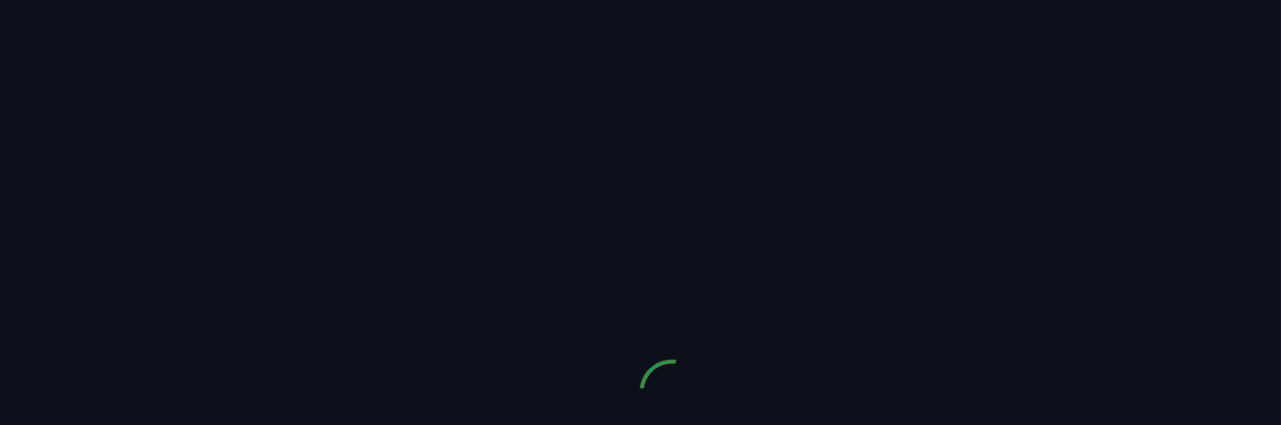

--- FILE ---
content_type: text/html; charset=UTF-8
request_url: https://radioclv.org/shubhat-wahmia/?related_post_from=4277
body_size: 43683
content:
<!DOCTYPE html>
<html dir="rtl" lang="ar" prefix="og: https://ogp.me/ns#" dir="rtl">
<head>
    <meta charset="UTF-8">
    <meta name="viewport" content="width=device-width, initial-scale=1">
    <link rel="profile" href="https://gmpg.org/xfn/11">
    <title>برنامج شبهات وهمية - Radioclv راديو سي لا في</title>

		<!-- All in One SEO 4.9.3 - aioseo.com -->
	<meta name="description" content="برنامج شبهات وهمية مع القس/منيس عبد النور استمع الي البرنامج من الساوند كلاود C&#039;est La Vie Radio (CLV) · برنامج شُبهات وهمية مع القس منيس عبد النور" />
	<meta name="robots" content="max-image-preview:large" />
	<meta name="author" content="william"/>
	<link rel="canonical" href="https://radioclv.org/shubhat-wahmia/" />
	<meta name="generator" content="All in One SEO (AIOSEO) 4.9.3" />
		<meta property="og:locale" content="ar_AR" />
		<meta property="og:site_name" content="Radioclv راديو سي لا في - راديو سي لا في" />
		<meta property="og:type" content="article" />
		<meta property="og:title" content="برنامج شبهات وهمية - Radioclv راديو سي لا في" />
		<meta property="og:description" content="برنامج شبهات وهمية مع القس/منيس عبد النور استمع الي البرنامج من الساوند كلاود C&#039;est La Vie Radio (CLV) · برنامج شُبهات وهمية مع القس منيس عبد النور" />
		<meta property="og:url" content="https://radioclv.org/shubhat-wahmia/" />
		<meta property="og:image" content="https://radioclv.org/wp-content/uploads/2018/05/شبهات-وهمية.jpg" />
		<meta property="og:image:secure_url" content="https://radioclv.org/wp-content/uploads/2018/05/شبهات-وهمية.jpg" />
		<meta property="og:image:width" content="1200" />
		<meta property="og:image:height" content="630" />
		<meta property="article:published_time" content="2018-05-20T11:15:17+00:00" />
		<meta property="article:modified_time" content="2022-09-14T07:35:22+00:00" />
		<meta property="article:publisher" content="https://www.facebook.com/radioclv.org/" />
		<meta name="twitter:card" content="summary" />
		<meta name="twitter:title" content="برنامج شبهات وهمية - Radioclv راديو سي لا في" />
		<meta name="twitter:description" content="برنامج شبهات وهمية مع القس/منيس عبد النور استمع الي البرنامج من الساوند كلاود C&#039;est La Vie Radio (CLV) · برنامج شُبهات وهمية مع القس منيس عبد النور" />
		<meta name="twitter:image" content="https://radioclv.org/wp-content/uploads/2018/05/شبهات-وهمية.jpg" />
		<script type="application/ld+json" class="aioseo-schema">
			{"@context":"https:\/\/schema.org","@graph":[{"@type":"BlogPosting","@id":"https:\/\/radioclv.org\/shubhat-wahmia\/#blogposting","name":"\u0628\u0631\u0646\u0627\u0645\u062c \u0634\u0628\u0647\u0627\u062a \u0648\u0647\u0645\u064a\u0629 - Radioclv \u0631\u0627\u062f\u064a\u0648 \u0633\u064a \u0644\u0627 \u0641\u064a","headline":"\u0628\u0631\u0646\u0627\u0645\u062c \u0634\u0628\u0647\u0627\u062a \u0648\u0647\u0645\u064a\u0629","author":{"@id":"https:\/\/radioclv.org\/author\/william\/#author"},"publisher":{"@id":"https:\/\/radioclv.org\/#organization"},"image":{"@type":"ImageObject","url":"https:\/\/radioclv.org\/wp-content\/uploads\/2018\/05\/\u0634\u0628\u0647\u0627\u062a-\u0648\u0647\u0645\u064a\u0629.jpg","width":1200,"height":630},"datePublished":"2018-05-20T13:15:17+02:00","dateModified":"2022-09-14T09:35:22+02:00","inLanguage":"ar","mainEntityOfPage":{"@id":"https:\/\/radioclv.org\/shubhat-wahmia\/#webpage"},"isPartOf":{"@id":"https:\/\/radioclv.org\/shubhat-wahmia\/#webpage"},"articleSection":"\u0628\u0631\u0627\u0645\u062c \u0641\u0635\u062d\u064a"},{"@type":"BreadcrumbList","@id":"https:\/\/radioclv.org\/shubhat-wahmia\/#breadcrumblist","itemListElement":[{"@type":"ListItem","@id":"https:\/\/radioclv.org#listItem","position":1,"name":"Home","item":"https:\/\/radioclv.org","nextItem":{"@type":"ListItem","@id":"https:\/\/radioclv.org\/category\/our-programs\/#listItem","name":"\u0628\u0631\u0627\u0645\u062c\u0646\u0627"}},{"@type":"ListItem","@id":"https:\/\/radioclv.org\/category\/our-programs\/#listItem","position":2,"name":"\u0628\u0631\u0627\u0645\u062c\u0646\u0627","item":"https:\/\/radioclv.org\/category\/our-programs\/","nextItem":{"@type":"ListItem","@id":"https:\/\/radioclv.org\/category\/our-programs\/general-programs\/#listItem","name":"\u0628\u0631\u0627\u0645\u062c \u0641\u0635\u062d\u064a"},"previousItem":{"@type":"ListItem","@id":"https:\/\/radioclv.org#listItem","name":"Home"}},{"@type":"ListItem","@id":"https:\/\/radioclv.org\/category\/our-programs\/general-programs\/#listItem","position":3,"name":"\u0628\u0631\u0627\u0645\u062c \u0641\u0635\u062d\u064a","item":"https:\/\/radioclv.org\/category\/our-programs\/general-programs\/","nextItem":{"@type":"ListItem","@id":"https:\/\/radioclv.org\/shubhat-wahmia\/#listItem","name":"\u0628\u0631\u0646\u0627\u0645\u062c \u0634\u0628\u0647\u0627\u062a \u0648\u0647\u0645\u064a\u0629"},"previousItem":{"@type":"ListItem","@id":"https:\/\/radioclv.org\/category\/our-programs\/#listItem","name":"\u0628\u0631\u0627\u0645\u062c\u0646\u0627"}},{"@type":"ListItem","@id":"https:\/\/radioclv.org\/shubhat-wahmia\/#listItem","position":4,"name":"\u0628\u0631\u0646\u0627\u0645\u062c \u0634\u0628\u0647\u0627\u062a \u0648\u0647\u0645\u064a\u0629","previousItem":{"@type":"ListItem","@id":"https:\/\/radioclv.org\/category\/our-programs\/general-programs\/#listItem","name":"\u0628\u0631\u0627\u0645\u062c \u0641\u0635\u062d\u064a"}}]},{"@type":"Organization","@id":"https:\/\/radioclv.org\/#organization","name":"Radioclv","description":"\u0631\u0627\u062f\u064a\u0648 \u0633\u064a \u0644\u0627 \u0641\u064a","url":"https:\/\/radioclv.org\/","logo":{"@type":"ImageObject","url":"https:\/\/radioclv.org\/wp-content\/uploads\/2021\/07\/admin-ajax.png","@id":"https:\/\/radioclv.org\/shubhat-wahmia\/#organizationLogo","width":172,"height":171},"image":{"@id":"https:\/\/radioclv.org\/shubhat-wahmia\/#organizationLogo"},"sameAs":["https:\/\/www.facebook.com\/radioclv.org\/","https:\/\/soundcloud.com\/clavie-radio"]},{"@type":"Person","@id":"https:\/\/radioclv.org\/author\/william\/#author","url":"https:\/\/radioclv.org\/author\/william\/","name":"william","image":{"@type":"ImageObject","@id":"https:\/\/radioclv.org\/shubhat-wahmia\/#authorImage","url":"https:\/\/secure.gravatar.com\/avatar\/f5ed45e61c4f64075de9781de265f49582fc07c805211dcafd9b680d186354bf?s=96&d=mm&r=g","width":96,"height":96,"caption":"william"}},{"@type":"WebPage","@id":"https:\/\/radioclv.org\/shubhat-wahmia\/#webpage","url":"https:\/\/radioclv.org\/shubhat-wahmia\/","name":"\u0628\u0631\u0646\u0627\u0645\u062c \u0634\u0628\u0647\u0627\u062a \u0648\u0647\u0645\u064a\u0629 - Radioclv \u0631\u0627\u062f\u064a\u0648 \u0633\u064a \u0644\u0627 \u0641\u064a","description":"\u0628\u0631\u0646\u0627\u0645\u062c \u0634\u0628\u0647\u0627\u062a \u0648\u0647\u0645\u064a\u0629 \u0645\u0639 \u0627\u0644\u0642\u0633\/\u0645\u0646\u064a\u0633 \u0639\u0628\u062f \u0627\u0644\u0646\u0648\u0631 \u0627\u0633\u062a\u0645\u0639 \u0627\u0644\u064a \u0627\u0644\u0628\u0631\u0646\u0627\u0645\u062c \u0645\u0646 \u0627\u0644\u0633\u0627\u0648\u0646\u062f \u0643\u0644\u0627\u0648\u062f C'est La Vie Radio (CLV) \u00b7 \u0628\u0631\u0646\u0627\u0645\u062c \u0634\u064f\u0628\u0647\u0627\u062a \u0648\u0647\u0645\u064a\u0629 \u0645\u0639 \u0627\u0644\u0642\u0633 \u0645\u0646\u064a\u0633 \u0639\u0628\u062f \u0627\u0644\u0646\u0648\u0631","inLanguage":"ar","isPartOf":{"@id":"https:\/\/radioclv.org\/#website"},"breadcrumb":{"@id":"https:\/\/radioclv.org\/shubhat-wahmia\/#breadcrumblist"},"author":{"@id":"https:\/\/radioclv.org\/author\/william\/#author"},"creator":{"@id":"https:\/\/radioclv.org\/author\/william\/#author"},"image":{"@type":"ImageObject","url":"https:\/\/radioclv.org\/wp-content\/uploads\/2018\/05\/\u0634\u0628\u0647\u0627\u062a-\u0648\u0647\u0645\u064a\u0629.jpg","@id":"https:\/\/radioclv.org\/shubhat-wahmia\/#mainImage","width":1200,"height":630},"primaryImageOfPage":{"@id":"https:\/\/radioclv.org\/shubhat-wahmia\/#mainImage"},"datePublished":"2018-05-20T13:15:17+02:00","dateModified":"2022-09-14T09:35:22+02:00"},{"@type":"WebSite","@id":"https:\/\/radioclv.org\/#website","url":"https:\/\/radioclv.org\/","name":"Radioclv \u0631\u0627\u062f\u064a\u0648 \u0633\u064a \u0644\u0627 \u0641\u064a","description":"\u0631\u0627\u062f\u064a\u0648 \u0633\u064a \u0644\u0627 \u0641\u064a","inLanguage":"ar","publisher":{"@id":"https:\/\/radioclv.org\/#organization"}}]}
		</script>
		<!-- All in One SEO -->

<link rel='dns-prefetch' href='//www.googletagmanager.com' />
<link rel='dns-prefetch' href='//fonts.googleapis.com' />
<link rel="alternate" type="application/rss+xml" title="Radioclv راديو سي لا في &laquo; الخلاصة" href="https://radioclv.org/feed/" />
<link rel="alternate" title="oEmbed (JSON)" type="application/json+oembed" href="https://radioclv.org/wp-json/oembed/1.0/embed?url=https%3A%2F%2Fradioclv.org%2Fshubhat-wahmia%2F" />
<link rel="alternate" title="oEmbed (XML)" type="text/xml+oembed" href="https://radioclv.org/wp-json/oembed/1.0/embed?url=https%3A%2F%2Fradioclv.org%2Fshubhat-wahmia%2F&#038;format=xml" />
<style id='wp-img-auto-sizes-contain-inline-css' type='text/css'>
img:is([sizes=auto i],[sizes^="auto," i]){contain-intrinsic-size:3000px 1500px}
/*# sourceURL=wp-img-auto-sizes-contain-inline-css */
</style>
<link rel='stylesheet' id='pt-cv-public-style-css' href='https://radioclv.org/wp-content/plugins/content-views-query-and-display-post-page/public/assets/css/cv.css?ver=4.2.1' type='text/css' media='all' />
<style id='wp-emoji-styles-inline-css' type='text/css'>

	img.wp-smiley, img.emoji {
		display: inline !important;
		border: none !important;
		box-shadow: none !important;
		height: 1em !important;
		width: 1em !important;
		margin: 0 0.07em !important;
		vertical-align: -0.1em !important;
		background: none !important;
		padding: 0 !important;
	}
/*# sourceURL=wp-emoji-styles-inline-css */
</style>
<link rel='stylesheet' id='wp-block-library-rtl-css' href='https://radioclv.org/wp-includes/css/dist/block-library/style-rtl.min.css?ver=6.9' type='text/css' media='all' />
<style id='classic-theme-styles-inline-css' type='text/css'>
/*! This file is auto-generated */
.wp-block-button__link{color:#fff;background-color:#32373c;border-radius:9999px;box-shadow:none;text-decoration:none;padding:calc(.667em + 2px) calc(1.333em + 2px);font-size:1.125em}.wp-block-file__button{background:#32373c;color:#fff;text-decoration:none}
/*# sourceURL=/wp-includes/css/classic-themes.min.css */
</style>
<link rel='stylesheet' id='aioseo/css/src/vue/standalone/blocks/table-of-contents/global.scss-css' href='https://radioclv.org/wp-content/plugins/all-in-one-seo-pack/dist/Lite/assets/css/table-of-contents/global.e90f6d47.css?ver=4.9.3' type='text/css' media='all' />
<link rel='stylesheet' id='wpzoom-social-icons-block-style-css' href='https://radioclv.org/wp-content/plugins/social-icons-widget-by-wpzoom/block/dist/style-wpzoom-social-icons.css?ver=4.5.4' type='text/css' media='all' />
<style id='themezee-magazine-blocks-column-style-inline-css' type='text/css'>

:root{--tz-column-gap:1.5em}.tz-magazine-block,.tz-magazine-block .tz-magazine-post{margin-bottom:1.5em}.tz-magazine-block .tz-entry-image{margin:0;max-width:100%;vertical-align:top}.tz-magazine-block .tz-entry-title{font-size:24px;font-size:1.5rem}.tz-magazine-block .tz-entry-meta{font-size:15px;font-size:.9375rem}.tz-magazine-block .tz-meta-field{margin-right:.5rem}.tz-magazine-thumbnail-list .tz-magazine-post{display:flex;flex-wrap:nowrap}.tz-magazine-thumbnail-list .tz-magazine-post .tz-post-image{padding-right:.5em;padding-right:calc(var(--tz-column-gap)/3);width:30%}.tz-magazine-thumbnail-list .tz-magazine-post .tz-post-image .wp-post-image{margin:0}.tz-magazine-thumbnail-list .tz-magazine-post .tz-post-content{padding-left:.5em;padding-left:calc(var(--tz-column-gap)/3);width:70%}.tz-magazine-thumbnail-list .tz-magazine-post .tz-entry-title{font-size:18px;font-size:1.125rem}

/*# sourceURL=https://radioclv.org/wp-content/plugins/themezee-magazine-blocks/build/blocks/column/style-index.css */
</style>
<style id='themezee-magazine-blocks-columns-style-inline-css' type='text/css'>
.wp-block-themezee-magazine-blocks-column.tz-magazine-block{margin-bottom:0}@media only screen and (min-width:480px){.tz-magazine-columns{display:flex;flex-wrap:wrap;margin-right:-1.5em;margin-right:calc(var(--tz-column-gap)*-1)}.tz-magazine-columns .wp-block-themezee-magazine-blocks-column{padding-right:1.5em;padding-right:var(--tz-column-gap);width:50%}}

/*# sourceURL=https://radioclv.org/wp-content/plugins/themezee-magazine-blocks/build/blocks/columns/style-index.css */
</style>
<style id='themezee-magazine-blocks-grid-style-inline-css' type='text/css'>
@media only screen and (min-width:480px){.tz-magazine-grid-columns-2,.tz-magazine-grid-columns-4{display:flex;flex-wrap:wrap;margin-right:-1.5em;margin-right:calc(var(--tz-column-gap)*-1)}.tz-magazine-grid-columns-2 .tz-post-wrap,.tz-magazine-grid-columns-4 .tz-post-wrap{box-sizing:border-box;padding-right:1.5em;padding-right:var(--tz-column-gap);width:50%}}@media only screen and (min-width:560px){.tz-magazine-grid-columns-3{display:flex;flex-wrap:wrap;margin-right:-1.5em;margin-right:calc(var(--tz-column-gap)*-1)}.tz-magazine-grid-columns-3 .tz-post-wrap{box-sizing:border-box;padding-right:1.5em;padding-right:var(--tz-column-gap);width:33.3333333333%}}@media only screen and (min-width:640px){.tz-magazine-grid-columns-4 .tz-post-wrap{box-sizing:border-box;width:25%}}

/*# sourceURL=https://radioclv.org/wp-content/plugins/themezee-magazine-blocks/build/blocks/grid/style-index.css */
</style>
<style id='themezee-magazine-blocks-horizontal-style-inline-css' type='text/css'>
@media only screen and (min-width:560px){.tz-magazine-horizontal .tz-magazine-highlight-post .tz-magazine-post{display:flex;flex-wrap:wrap}.tz-magazine-horizontal .tz-magazine-highlight-post .tz-magazine-post .tz-post-image{box-sizing:border-box;padding-right:.75em;padding-right:calc(var(--tz-column-gap)/2);width:50%}.tz-magazine-horizontal .tz-magazine-highlight-post .tz-magazine-post .tz-post-image .wp-post-image{margin:0}.tz-magazine-horizontal .tz-magazine-highlight-post .tz-magazine-post .tz-post-content{box-sizing:border-box;padding-left:.75em;padding-left:calc(var(--tz-column-gap)/2);width:50%}}

/*# sourceURL=https://radioclv.org/wp-content/plugins/themezee-magazine-blocks/build/blocks/horizontal/style-index.css */
</style>
<style id='themezee-magazine-blocks-list-style-inline-css' type='text/css'>
@media only screen and (min-width:480px){.tz-magazine-list .tz-magazine-post{display:flex;flex-wrap:wrap}.tz-magazine-list .tz-magazine-post .tz-post-image{box-sizing:border-box;padding-right:.75em;padding-right:calc(var(--tz-column-gap)/2);width:50%}.tz-magazine-list .tz-magazine-post .tz-post-image .wp-post-image{margin:0}.tz-magazine-list .tz-magazine-post .tz-post-content{box-sizing:border-box;padding-left:.75em;padding-left:calc(var(--tz-column-gap)/2);width:50%}.tz-magazine-list-40-60 .tz-magazine-post .tz-post-image{width:40%}.tz-magazine-list-40-60 .tz-magazine-post .tz-post-content{width:60%}.tz-magazine-list-30-70 .tz-magazine-post .tz-post-image{width:30%}.tz-magazine-list-30-70 .tz-magazine-post .tz-post-content{width:70%}}

/*# sourceURL=https://radioclv.org/wp-content/plugins/themezee-magazine-blocks/build/blocks/list/style-index.css */
</style>
<style id='themezee-magazine-blocks-vertical-style-inline-css' type='text/css'>
@media only screen and (min-width:560px){.tz-magazine-vertical{display:flex;flex-wrap:wrap}.tz-magazine-vertical .tz-magazine-highlight-post{box-sizing:border-box;padding-right:.75em;padding-right:calc(var(--tz-column-gap)/2);width:50%}.tz-magazine-vertical .tz-magazine-thumbnail-list{box-sizing:border-box;padding-left:.75em;padding-left:calc(var(--tz-column-gap)/2);width:50%}}

/*# sourceURL=https://radioclv.org/wp-content/plugins/themezee-magazine-blocks/build/blocks/vertical/style-index.css */
</style>
<style id='global-styles-inline-css' type='text/css'>
:root{--wp--preset--aspect-ratio--square: 1;--wp--preset--aspect-ratio--4-3: 4/3;--wp--preset--aspect-ratio--3-4: 3/4;--wp--preset--aspect-ratio--3-2: 3/2;--wp--preset--aspect-ratio--2-3: 2/3;--wp--preset--aspect-ratio--16-9: 16/9;--wp--preset--aspect-ratio--9-16: 9/16;--wp--preset--color--black: #000000;--wp--preset--color--cyan-bluish-gray: #abb8c3;--wp--preset--color--white: #ffffff;--wp--preset--color--pale-pink: #f78da7;--wp--preset--color--vivid-red: #cf2e2e;--wp--preset--color--luminous-vivid-orange: #ff6900;--wp--preset--color--luminous-vivid-amber: #fcb900;--wp--preset--color--light-green-cyan: #7bdcb5;--wp--preset--color--vivid-green-cyan: #00d084;--wp--preset--color--pale-cyan-blue: #8ed1fc;--wp--preset--color--vivid-cyan-blue: #0693e3;--wp--preset--color--vivid-purple: #9b51e0;--wp--preset--gradient--vivid-cyan-blue-to-vivid-purple: linear-gradient(135deg,rgb(6,147,227) 0%,rgb(155,81,224) 100%);--wp--preset--gradient--light-green-cyan-to-vivid-green-cyan: linear-gradient(135deg,rgb(122,220,180) 0%,rgb(0,208,130) 100%);--wp--preset--gradient--luminous-vivid-amber-to-luminous-vivid-orange: linear-gradient(135deg,rgb(252,185,0) 0%,rgb(255,105,0) 100%);--wp--preset--gradient--luminous-vivid-orange-to-vivid-red: linear-gradient(135deg,rgb(255,105,0) 0%,rgb(207,46,46) 100%);--wp--preset--gradient--very-light-gray-to-cyan-bluish-gray: linear-gradient(135deg,rgb(238,238,238) 0%,rgb(169,184,195) 100%);--wp--preset--gradient--cool-to-warm-spectrum: linear-gradient(135deg,rgb(74,234,220) 0%,rgb(151,120,209) 20%,rgb(207,42,186) 40%,rgb(238,44,130) 60%,rgb(251,105,98) 80%,rgb(254,248,76) 100%);--wp--preset--gradient--blush-light-purple: linear-gradient(135deg,rgb(255,206,236) 0%,rgb(152,150,240) 100%);--wp--preset--gradient--blush-bordeaux: linear-gradient(135deg,rgb(254,205,165) 0%,rgb(254,45,45) 50%,rgb(107,0,62) 100%);--wp--preset--gradient--luminous-dusk: linear-gradient(135deg,rgb(255,203,112) 0%,rgb(199,81,192) 50%,rgb(65,88,208) 100%);--wp--preset--gradient--pale-ocean: linear-gradient(135deg,rgb(255,245,203) 0%,rgb(182,227,212) 50%,rgb(51,167,181) 100%);--wp--preset--gradient--electric-grass: linear-gradient(135deg,rgb(202,248,128) 0%,rgb(113,206,126) 100%);--wp--preset--gradient--midnight: linear-gradient(135deg,rgb(2,3,129) 0%,rgb(40,116,252) 100%);--wp--preset--font-size--small: 13px;--wp--preset--font-size--medium: 20px;--wp--preset--font-size--large: 36px;--wp--preset--font-size--x-large: 42px;--wp--preset--spacing--20: 0.44rem;--wp--preset--spacing--30: 0.67rem;--wp--preset--spacing--40: 1rem;--wp--preset--spacing--50: 1.5rem;--wp--preset--spacing--60: 2.25rem;--wp--preset--spacing--70: 3.38rem;--wp--preset--spacing--80: 5.06rem;--wp--preset--shadow--natural: 6px 6px 9px rgba(0, 0, 0, 0.2);--wp--preset--shadow--deep: 12px 12px 50px rgba(0, 0, 0, 0.4);--wp--preset--shadow--sharp: 6px 6px 0px rgba(0, 0, 0, 0.2);--wp--preset--shadow--outlined: 6px 6px 0px -3px rgb(255, 255, 255), 6px 6px rgb(0, 0, 0);--wp--preset--shadow--crisp: 6px 6px 0px rgb(0, 0, 0);}:where(.is-layout-flex){gap: 0.5em;}:where(.is-layout-grid){gap: 0.5em;}body .is-layout-flex{display: flex;}.is-layout-flex{flex-wrap: wrap;align-items: center;}.is-layout-flex > :is(*, div){margin: 0;}body .is-layout-grid{display: grid;}.is-layout-grid > :is(*, div){margin: 0;}:where(.wp-block-columns.is-layout-flex){gap: 2em;}:where(.wp-block-columns.is-layout-grid){gap: 2em;}:where(.wp-block-post-template.is-layout-flex){gap: 1.25em;}:where(.wp-block-post-template.is-layout-grid){gap: 1.25em;}.has-black-color{color: var(--wp--preset--color--black) !important;}.has-cyan-bluish-gray-color{color: var(--wp--preset--color--cyan-bluish-gray) !important;}.has-white-color{color: var(--wp--preset--color--white) !important;}.has-pale-pink-color{color: var(--wp--preset--color--pale-pink) !important;}.has-vivid-red-color{color: var(--wp--preset--color--vivid-red) !important;}.has-luminous-vivid-orange-color{color: var(--wp--preset--color--luminous-vivid-orange) !important;}.has-luminous-vivid-amber-color{color: var(--wp--preset--color--luminous-vivid-amber) !important;}.has-light-green-cyan-color{color: var(--wp--preset--color--light-green-cyan) !important;}.has-vivid-green-cyan-color{color: var(--wp--preset--color--vivid-green-cyan) !important;}.has-pale-cyan-blue-color{color: var(--wp--preset--color--pale-cyan-blue) !important;}.has-vivid-cyan-blue-color{color: var(--wp--preset--color--vivid-cyan-blue) !important;}.has-vivid-purple-color{color: var(--wp--preset--color--vivid-purple) !important;}.has-black-background-color{background-color: var(--wp--preset--color--black) !important;}.has-cyan-bluish-gray-background-color{background-color: var(--wp--preset--color--cyan-bluish-gray) !important;}.has-white-background-color{background-color: var(--wp--preset--color--white) !important;}.has-pale-pink-background-color{background-color: var(--wp--preset--color--pale-pink) !important;}.has-vivid-red-background-color{background-color: var(--wp--preset--color--vivid-red) !important;}.has-luminous-vivid-orange-background-color{background-color: var(--wp--preset--color--luminous-vivid-orange) !important;}.has-luminous-vivid-amber-background-color{background-color: var(--wp--preset--color--luminous-vivid-amber) !important;}.has-light-green-cyan-background-color{background-color: var(--wp--preset--color--light-green-cyan) !important;}.has-vivid-green-cyan-background-color{background-color: var(--wp--preset--color--vivid-green-cyan) !important;}.has-pale-cyan-blue-background-color{background-color: var(--wp--preset--color--pale-cyan-blue) !important;}.has-vivid-cyan-blue-background-color{background-color: var(--wp--preset--color--vivid-cyan-blue) !important;}.has-vivid-purple-background-color{background-color: var(--wp--preset--color--vivid-purple) !important;}.has-black-border-color{border-color: var(--wp--preset--color--black) !important;}.has-cyan-bluish-gray-border-color{border-color: var(--wp--preset--color--cyan-bluish-gray) !important;}.has-white-border-color{border-color: var(--wp--preset--color--white) !important;}.has-pale-pink-border-color{border-color: var(--wp--preset--color--pale-pink) !important;}.has-vivid-red-border-color{border-color: var(--wp--preset--color--vivid-red) !important;}.has-luminous-vivid-orange-border-color{border-color: var(--wp--preset--color--luminous-vivid-orange) !important;}.has-luminous-vivid-amber-border-color{border-color: var(--wp--preset--color--luminous-vivid-amber) !important;}.has-light-green-cyan-border-color{border-color: var(--wp--preset--color--light-green-cyan) !important;}.has-vivid-green-cyan-border-color{border-color: var(--wp--preset--color--vivid-green-cyan) !important;}.has-pale-cyan-blue-border-color{border-color: var(--wp--preset--color--pale-cyan-blue) !important;}.has-vivid-cyan-blue-border-color{border-color: var(--wp--preset--color--vivid-cyan-blue) !important;}.has-vivid-purple-border-color{border-color: var(--wp--preset--color--vivid-purple) !important;}.has-vivid-cyan-blue-to-vivid-purple-gradient-background{background: var(--wp--preset--gradient--vivid-cyan-blue-to-vivid-purple) !important;}.has-light-green-cyan-to-vivid-green-cyan-gradient-background{background: var(--wp--preset--gradient--light-green-cyan-to-vivid-green-cyan) !important;}.has-luminous-vivid-amber-to-luminous-vivid-orange-gradient-background{background: var(--wp--preset--gradient--luminous-vivid-amber-to-luminous-vivid-orange) !important;}.has-luminous-vivid-orange-to-vivid-red-gradient-background{background: var(--wp--preset--gradient--luminous-vivid-orange-to-vivid-red) !important;}.has-very-light-gray-to-cyan-bluish-gray-gradient-background{background: var(--wp--preset--gradient--very-light-gray-to-cyan-bluish-gray) !important;}.has-cool-to-warm-spectrum-gradient-background{background: var(--wp--preset--gradient--cool-to-warm-spectrum) !important;}.has-blush-light-purple-gradient-background{background: var(--wp--preset--gradient--blush-light-purple) !important;}.has-blush-bordeaux-gradient-background{background: var(--wp--preset--gradient--blush-bordeaux) !important;}.has-luminous-dusk-gradient-background{background: var(--wp--preset--gradient--luminous-dusk) !important;}.has-pale-ocean-gradient-background{background: var(--wp--preset--gradient--pale-ocean) !important;}.has-electric-grass-gradient-background{background: var(--wp--preset--gradient--electric-grass) !important;}.has-midnight-gradient-background{background: var(--wp--preset--gradient--midnight) !important;}.has-small-font-size{font-size: var(--wp--preset--font-size--small) !important;}.has-medium-font-size{font-size: var(--wp--preset--font-size--medium) !important;}.has-large-font-size{font-size: var(--wp--preset--font-size--large) !important;}.has-x-large-font-size{font-size: var(--wp--preset--font-size--x-large) !important;}
:where(.wp-block-post-template.is-layout-flex){gap: 1.25em;}:where(.wp-block-post-template.is-layout-grid){gap: 1.25em;}
:where(.wp-block-term-template.is-layout-flex){gap: 1.25em;}:where(.wp-block-term-template.is-layout-grid){gap: 1.25em;}
:where(.wp-block-columns.is-layout-flex){gap: 2em;}:where(.wp-block-columns.is-layout-grid){gap: 2em;}
:root :where(.wp-block-pullquote){font-size: 1.5em;line-height: 1.6;}
/*# sourceURL=global-styles-inline-css */
</style>
<link rel='stylesheet' id='wpdm-fonticon-css' href='https://radioclv.org/wp-content/plugins/download-manager/assets/wpdm-iconfont/css/wpdm-icons.css?ver=6.9' type='text/css' media='all' />
<link rel='stylesheet' id='wpdm-front-css' href='https://radioclv.org/wp-content/plugins/download-manager/assets/css/front.min.css?ver=3.3.46' type='text/css' media='all' />
<link rel='stylesheet' id='wpdm-front-dark-css' href='https://radioclv.org/wp-content/plugins/download-manager/assets/css/front-dark.min.css?ver=3.3.46' type='text/css' media='all' />
<link rel='stylesheet' id='toc-screen-css' href='https://radioclv.org/wp-content/plugins/table-of-contents-plus/screen.min.css?ver=2411.1' type='text/css' media='all' />
<style id='toc-screen-inline-css' type='text/css'>
div#toc_container {background: #0c101b;border: 1px solid #ffecc4;}div#toc_container ul li {font-size: 85%;}div#toc_container p.toc_title {color: #ffffff;}div#toc_container p.toc_title a,div#toc_container ul.toc_list a {color: #f0a202;}
/*# sourceURL=toc-screen-inline-css */
</style>
<link rel='stylesheet' id='wpdmpp-mini-cart-css' href='https://radioclv.org/wp-content/plugins/wpdm-premium-packages/assets/css/mini-cart.css?ver=6.2.0' type='text/css' media='all' />
<style id='wpdmpp-mini-cart-inline-css' type='text/css'>
:root { --wpdmpp-mc-primary: #6366f1; --wpdmpp-mc-text: #1e293b; --wpdmpp-mc-breakpoint: 768px; }
/*# sourceURL=wpdmpp-mini-cart-inline-css */
</style>
<link rel='stylesheet' id='wpdmpp-front-css' href='https://radioclv.org/wp-content/plugins/wpdm-premium-packages/assets/css/wpdmpp.css?ver=6.9' type='text/css' media='all' />
<link rel='stylesheet' id='ivory-search-styles-css' href='https://radioclv.org/wp-content/plugins/add-search-to-menu/public/css/ivory-search.min.css?ver=5.5.13' type='text/css' media='all' />
<link rel='stylesheet' id='wpmagazine-modules-lite-google-fonts-css' href='https://fonts.googleapis.com/css?family=Roboto%3A400%2C100%2C300%2C400%2C500%2C700%2C900%7CYanone+Kaffeesatz%3A200%2C300%2C400%2C500%2C600%2C700%7COpen+Sans%3A300%2C400%2C600%2C700%2C800%7CRoboto+Slab%3A100%2C200%2C300%2C400%2C500%2C600%2C700%2C800%2C900%7CPoppins%3A100%2C200%2C300%2C400%2C500%2C600%2C700%2C800%2C900&#038;subset=latin%2Clatin-ext' type='text/css' media='all' />
<link rel='stylesheet' id='fontawesome-css' href='https://radioclv.org/wp-content/plugins/wp-magazine-modules-lite/includes/assets/library/fontawesome/css/all.min.css?ver=5.12.1' type='text/css' media='all' />
<link rel='stylesheet' id='wpmagazine-modules-lite-frontend-css' href='https://radioclv.org/wp-content/plugins/wp-magazine-modules-lite/includes/assets/css/build.css?ver=1.1.3' type='text/css' media='all' />
<link rel='stylesheet' id='slick-slider-css' href='https://radioclv.org/wp-content/plugins/wp-magazine-modules-lite/includes/assets/library/slick-slider/css/slick.css?ver=1.8.0' type='text/css' media='all' />
<link rel='stylesheet' id='slick-slider-theme-css' href='https://radioclv.org/wp-content/plugins/wp-magazine-modules-lite/includes/assets/library/slick-slider/css/slick-theme.css?ver=1.8.0' type='text/css' media='all' />
<link rel='stylesheet' id='parent-style-css' href='https://radioclv.org/wp-content/themes/rekord/style.css?ver=6.9' type='text/css' media='all' />
<link rel='stylesheet' id='child-style-css' href='https://radioclv.org/wp-content/themes/rekord-child/style.css?ver=6.9' type='text/css' media='all' />
<link rel='stylesheet' id='app-css' href='https://radioclv.org/wp-content/themes/rekord/assets/css/app.css?ver=6.9' type='text/css' media='all' />
<link rel='stylesheet' id='rekord-wp-core-css' href='https://radioclv.org/wp-content/themes/rekord/assets/css/wp-core.css?ver=6.9' type='text/css' media='all' />
<link rel='stylesheet' id='rekord-style-css' href='https://radioclv.org/wp-content/themes/rekord-child/style.css?ver=6.9' type='text/css' media='all' />
<link rel='stylesheet' id='elementor-frontend-css' href='https://radioclv.org/wp-content/plugins/elementor/assets/css/frontend.min.css?ver=3.34.2' type='text/css' media='all' />
<link rel='stylesheet' id='post-3933.css-css' href='https://radioclv.org/wp-content/uploads/elementor/css/post-3933.css?ver=6.9' type='text/css' media='all' />
<link rel='stylesheet' id='post-5387.css-css' href='https://radioclv.org/wp-content/uploads/elementor/css/post-5387.css?ver=6.9' type='text/css' media='all' />
<link rel='stylesheet' id='post-5391.css-css' href='https://radioclv.org/wp-content/uploads/elementor/css/post-5391.css?ver=6.9' type='text/css' media='all' />
<link rel='stylesheet' id='post-5651.css-css' href='https://radioclv.org/wp-content/uploads/elementor/css/post-5651.css?ver=6.9' type='text/css' media='all' />
<link rel='stylesheet' id='post-5653.css-css' href='https://radioclv.org/wp-content/uploads/elementor/css/post-5653.css?ver=6.9' type='text/css' media='all' />
<link rel='stylesheet' id='post-5655.css-css' href='https://radioclv.org/wp-content/uploads/elementor/css/post-5655.css?ver=6.9' type='text/css' media='all' />
<link rel='stylesheet' id='post-5657.css-css' href='https://radioclv.org/wp-content/uploads/elementor/css/post-5657.css?ver=6.9' type='text/css' media='all' />
<link rel='stylesheet' id='post-5659.css-css' href='https://radioclv.org/wp-content/uploads/elementor/css/post-5659.css?ver=6.9' type='text/css' media='all' />
<link rel='stylesheet' id='post-5661.css-css' href='https://radioclv.org/wp-content/uploads/elementor/css/post-5661.css?ver=6.9' type='text/css' media='all' />
<link rel='stylesheet' id='post-5663.css-css' href='https://radioclv.org/wp-content/uploads/elementor/css/post-5663.css?ver=6.9' type='text/css' media='all' />
<link rel='stylesheet' id='post-5665.css-css' href='https://radioclv.org/wp-content/uploads/elementor/css/post-5665.css?ver=6.9' type='text/css' media='all' />
<link rel='stylesheet' id='post-5667.css-css' href='https://radioclv.org/wp-content/uploads/elementor/css/post-5667.css?ver=6.9' type='text/css' media='all' />
<link rel='stylesheet' id='post-5669.css-css' href='https://radioclv.org/wp-content/uploads/elementor/css/post-5669.css?ver=6.9' type='text/css' media='all' />
<link rel='stylesheet' id='post-5685.css-css' href='https://radioclv.org/wp-content/uploads/elementor/css/post-5685.css?ver=6.9' type='text/css' media='all' />
<link rel='stylesheet' id='post-5689.css-css' href='https://radioclv.org/wp-content/uploads/elementor/css/post-5689.css?ver=6.9' type='text/css' media='all' />
<link rel='stylesheet' id='post-5703.css-css' href='https://radioclv.org/wp-content/uploads/elementor/css/post-5703.css?ver=6.9' type='text/css' media='all' />
<link rel='stylesheet' id='post-5706.css-css' href='https://radioclv.org/wp-content/uploads/elementor/css/post-5706.css?ver=6.9' type='text/css' media='all' />
<link rel='stylesheet' id='post-5711.css-css' href='https://radioclv.org/wp-content/uploads/elementor/css/post-5711.css?ver=6.9' type='text/css' media='all' />
<link rel='stylesheet' id='post-5713.css-css' href='https://radioclv.org/wp-content/uploads/elementor/css/post-5713.css?ver=6.9' type='text/css' media='all' />
<link rel='stylesheet' id='post-5715.css-css' href='https://radioclv.org/wp-content/uploads/elementor/css/post-5715.css?ver=6.9' type='text/css' media='all' />
<link rel='stylesheet' id='post-5717.css-css' href='https://radioclv.org/wp-content/uploads/elementor/css/post-5717.css?ver=6.9' type='text/css' media='all' />
<link rel='stylesheet' id='post-5719.css-css' href='https://radioclv.org/wp-content/uploads/elementor/css/post-5719.css?ver=6.9' type='text/css' media='all' />
<link rel='stylesheet' id='post-5721.css-css' href='https://radioclv.org/wp-content/uploads/elementor/css/post-5721.css?ver=6.9' type='text/css' media='all' />
<link rel='stylesheet' id='post-5723.css-css' href='https://radioclv.org/wp-content/uploads/elementor/css/post-5723.css?ver=6.9' type='text/css' media='all' />
<link rel='stylesheet' id='post-5725.css-css' href='https://radioclv.org/wp-content/uploads/elementor/css/post-5725.css?ver=6.9' type='text/css' media='all' />
<link rel='stylesheet' id='post-5727.css-css' href='https://radioclv.org/wp-content/uploads/elementor/css/post-5727.css?ver=6.9' type='text/css' media='all' />
<link rel='stylesheet' id='post-5729.css-css' href='https://radioclv.org/wp-content/uploads/elementor/css/post-5729.css?ver=6.9' type='text/css' media='all' />
<link rel='stylesheet' id='post-5731.css-css' href='https://radioclv.org/wp-content/uploads/elementor/css/post-5731.css?ver=6.9' type='text/css' media='all' />
<link rel='stylesheet' id='post-5734.css-css' href='https://radioclv.org/wp-content/uploads/elementor/css/post-5734.css?ver=6.9' type='text/css' media='all' />
<link rel='stylesheet' id='post-5736.css-css' href='https://radioclv.org/wp-content/uploads/elementor/css/post-5736.css?ver=6.9' type='text/css' media='all' />
<link rel='stylesheet' id='post-5738.css-css' href='https://radioclv.org/wp-content/uploads/elementor/css/post-5738.css?ver=6.9' type='text/css' media='all' />
<link rel='stylesheet' id='post-5740.css-css' href='https://radioclv.org/wp-content/uploads/elementor/css/post-5740.css?ver=6.9' type='text/css' media='all' />
<link rel='stylesheet' id='post-5742.css-css' href='https://radioclv.org/wp-content/uploads/elementor/css/post-5742.css?ver=6.9' type='text/css' media='all' />
<link rel='stylesheet' id='post-5747.css-css' href='https://radioclv.org/wp-content/uploads/elementor/css/post-5747.css?ver=6.9' type='text/css' media='all' />
<link rel='stylesheet' id='post-5757.css-css' href='https://radioclv.org/wp-content/uploads/elementor/css/post-5757.css?ver=6.9' type='text/css' media='all' />
<link rel='stylesheet' id='post-5761.css-css' href='https://radioclv.org/wp-content/uploads/elementor/css/post-5761.css?ver=6.9' type='text/css' media='all' />
<link rel='stylesheet' id='post-5763.css-css' href='https://radioclv.org/wp-content/uploads/elementor/css/post-5763.css?ver=6.9' type='text/css' media='all' />
<link rel='stylesheet' id='post-5765.css-css' href='https://radioclv.org/wp-content/uploads/elementor/css/post-5765.css?ver=6.9' type='text/css' media='all' />
<link rel='stylesheet' id='post-5767.css-css' href='https://radioclv.org/wp-content/uploads/elementor/css/post-5767.css?ver=6.9' type='text/css' media='all' />
<link rel='stylesheet' id='post-5770.css-css' href='https://radioclv.org/wp-content/uploads/elementor/css/post-5770.css?ver=6.9' type='text/css' media='all' />
<link rel='stylesheet' id='post-5775.css-css' href='https://radioclv.org/wp-content/uploads/elementor/css/post-5775.css?ver=6.9' type='text/css' media='all' />
<link rel='stylesheet' id='post-5777.css-css' href='https://radioclv.org/wp-content/uploads/elementor/css/post-5777.css?ver=6.9' type='text/css' media='all' />
<link rel='stylesheet' id='post-5779.css-css' href='https://radioclv.org/wp-content/uploads/elementor/css/post-5779.css?ver=6.9' type='text/css' media='all' />
<link rel='stylesheet' id='post-5781.css-css' href='https://radioclv.org/wp-content/uploads/elementor/css/post-5781.css?ver=6.9' type='text/css' media='all' />
<link rel='stylesheet' id='post-5783.css-css' href='https://radioclv.org/wp-content/uploads/elementor/css/post-5783.css?ver=6.9' type='text/css' media='all' />
<link rel='stylesheet' id='post-5785.css-css' href='https://radioclv.org/wp-content/uploads/elementor/css/post-5785.css?ver=6.9' type='text/css' media='all' />
<link rel='stylesheet' id='post-5788.css-css' href='https://radioclv.org/wp-content/uploads/elementor/css/post-5788.css?ver=6.9' type='text/css' media='all' />
<link rel='stylesheet' id='post-5791.css-css' href='https://radioclv.org/wp-content/uploads/elementor/css/post-5791.css?ver=6.9' type='text/css' media='all' />
<link rel='stylesheet' id='post-6818.css-css' href='https://radioclv.org/wp-content/uploads/elementor/css/post-6818.css?ver=6.9' type='text/css' media='all' />
<link rel='stylesheet' id='recent-posts-widget-with-thumbnails-public-style-css' href='https://radioclv.org/wp-content/plugins/recent-posts-widget-with-thumbnails/public.css?ver=7.1.1' type='text/css' media='all' />
<link rel='stylesheet' id='wpzoom-social-icons-socicon-css' href='https://radioclv.org/wp-content/plugins/social-icons-widget-by-wpzoom/assets/css/wpzoom-socicon.css?ver=1768500949' type='text/css' media='all' />
<link rel='stylesheet' id='wpzoom-social-icons-genericons-css' href='https://radioclv.org/wp-content/plugins/social-icons-widget-by-wpzoom/assets/css/genericons.css?ver=1768500949' type='text/css' media='all' />
<link rel='stylesheet' id='wpzoom-social-icons-academicons-css' href='https://radioclv.org/wp-content/plugins/social-icons-widget-by-wpzoom/assets/css/academicons.min.css?ver=1768500949' type='text/css' media='all' />
<link rel='stylesheet' id='wpzoom-social-icons-font-awesome-3-css' href='https://radioclv.org/wp-content/plugins/social-icons-widget-by-wpzoom/assets/css/font-awesome-3.min.css?ver=1768500949' type='text/css' media='all' />
<link rel='stylesheet' id='dashicons-css' href='https://radioclv.org/wp-includes/css/dashicons.min.css?ver=6.9' type='text/css' media='all' />
<link rel='stylesheet' id='wpzoom-social-icons-styles-css' href='https://radioclv.org/wp-content/plugins/social-icons-widget-by-wpzoom/assets/css/wpzoom-social-icons-styles.css?ver=1768500949' type='text/css' media='all' />
<link rel='stylesheet' id='heateor_sss_frontend_css-css' href='https://radioclv.org/wp-content/plugins/sassy-social-share/public/css/sassy-social-share-public.css?ver=3.3.79' type='text/css' media='all' />
<style id='heateor_sss_frontend_css-inline-css' type='text/css'>
.heateor_sss_button_instagram span.heateor_sss_svg,a.heateor_sss_instagram span.heateor_sss_svg{background:radial-gradient(circle at 30% 107%,#fdf497 0,#fdf497 5%,#fd5949 45%,#d6249f 60%,#285aeb 90%)}.heateor_sss_horizontal_sharing .heateor_sss_svg,.heateor_sss_standard_follow_icons_container .heateor_sss_svg{color:#fff;border-width:0px;border-style:solid;border-color:transparent}.heateor_sss_horizontal_sharing .heateorSssTCBackground{color:#666}.heateor_sss_horizontal_sharing span.heateor_sss_svg:hover,.heateor_sss_standard_follow_icons_container span.heateor_sss_svg:hover{border-color:transparent;}.heateor_sss_vertical_sharing span.heateor_sss_svg,.heateor_sss_floating_follow_icons_container span.heateor_sss_svg{color:#fff;border-width:0px;border-style:solid;border-color:transparent;}.heateor_sss_vertical_sharing .heateorSssTCBackground{color:#666;}.heateor_sss_vertical_sharing span.heateor_sss_svg:hover,.heateor_sss_floating_follow_icons_container span.heateor_sss_svg:hover{border-color:transparent;}div.heateor_sss_sharing_title{text-align:center}div.heateor_sss_sharing_ul{width:100%;text-align:center;}div.heateor_sss_horizontal_sharing div.heateor_sss_sharing_ul a{float:none!important;display:inline-block;}
/*# sourceURL=heateor_sss_frontend_css-inline-css */
</style>
<link rel='stylesheet' id='srpw-style-css' href='https://radioclv.org/wp-content/plugins/smart-recent-posts-widget/assets/css/srpw-frontend.css?ver=6.9' type='text/css' media='all' />
<link rel='stylesheet' id='__EPYT__style-css' href='https://radioclv.org/wp-content/plugins/youtube-embed-plus/styles/ytprefs.min.css?ver=14.2.4' type='text/css' media='all' />
<style id='__EPYT__style-inline-css' type='text/css'>

                .epyt-gallery-thumb {
                        width: 33.333%;
                }
                
                         @media (min-width:0px) and (max-width: 767px) {
                            .epyt-gallery-rowbreak {
                                display: none;
                            }
                            .epyt-gallery-allthumbs[class*="epyt-cols"] .epyt-gallery-thumb {
                                width: 100% !important;
                            }
                          }
/*# sourceURL=__EPYT__style-inline-css */
</style>
<link rel='preload' as='font'  id='wpzoom-social-icons-font-academicons-woff2-css' href='https://radioclv.org/wp-content/plugins/social-icons-widget-by-wpzoom/assets/font/academicons.woff2?v=1.9.2'  type='font/woff2' crossorigin />
<link rel='preload' as='font'  id='wpzoom-social-icons-font-fontawesome-3-woff2-css' href='https://radioclv.org/wp-content/plugins/social-icons-widget-by-wpzoom/assets/font/fontawesome-webfont.woff2?v=4.7.0'  type='font/woff2' crossorigin />
<link rel='preload' as='font'  id='wpzoom-social-icons-font-genericons-woff-css' href='https://radioclv.org/wp-content/plugins/social-icons-widget-by-wpzoom/assets/font/Genericons.woff'  type='font/woff' crossorigin />
<link rel='preload' as='font'  id='wpzoom-social-icons-font-socicon-woff2-css' href='https://radioclv.org/wp-content/plugins/social-icons-widget-by-wpzoom/assets/font/socicon.woff2?v=4.5.4'  type='font/woff2' crossorigin />
<link rel='stylesheet' id='acf-global-css' href='https://radioclv.org/wp-content/plugins/advanced-custom-fields/assets/build/css/acf-global.min.css?ver=6.7.0' type='text/css' media='all' />
<link rel='stylesheet' id='acf-input-css' href='https://radioclv.org/wp-content/plugins/advanced-custom-fields/assets/build/css/acf-input.min.css?ver=6.7.0' type='text/css' media='all' />
<link rel='stylesheet' id='select2-css' href='https://radioclv.org/wp-content/plugins/advanced-custom-fields/assets/inc/select2/4/select2.min.css?ver=4.0.13' type='text/css' media='all' />
<link rel='stylesheet' id='acf-datepicker-css' href='https://radioclv.org/wp-content/plugins/advanced-custom-fields/assets/inc/datepicker/jquery-ui.min.css?ver=1.11.4' type='text/css' media='all' />
<link rel='stylesheet' id='acf-timepicker-css' href='https://radioclv.org/wp-content/plugins/advanced-custom-fields/assets/inc/timepicker/jquery-ui-timepicker-addon.min.css?ver=1.6.1' type='text/css' media='all' />
<link rel='stylesheet' id='wp-color-picker-rtl-css' href='https://radioclv.org/wp-admin/css/color-picker-rtl.min.css?ver=6.9' type='text/css' media='all' />
<!--n2css--><!--n2js--><script type="text/javascript" src="https://radioclv.org/wp-includes/js/jquery/jquery.min.js?ver=3.7.1" id="jquery-core-js"></script>
<script type="text/javascript" src="https://radioclv.org/wp-includes/js/jquery/jquery-migrate.min.js?ver=3.4.1" id="jquery-migrate-js"></script>
<script type="text/javascript" src="https://radioclv.org/wp-includes/js/dist/hooks.min.js?ver=dd5603f07f9220ed27f1" id="wp-hooks-js"></script>
<script type="text/javascript" src="https://radioclv.org/wp-includes/js/dist/i18n.min.js?ver=c26c3dc7bed366793375" id="wp-i18n-js"></script>
<script type="text/javascript" id="wp-i18n-js-after">
/* <![CDATA[ */
wp.i18n.setLocaleData( { 'text direction\u0004ltr': [ 'rtl' ] } );
//# sourceURL=wp-i18n-js-after
/* ]]> */
</script>
<script type="text/javascript" src="https://radioclv.org/wp-includes/js/jquery/jquery.form.min.js?ver=4.3.0" id="jquery-form-js"></script>
<script type="text/javascript" src="https://radioclv.org/wp-content/plugins/download-manager/assets/js/wpdm.min.js?ver=6.9" id="wpdm-frontend-js-js"></script>
<script type="text/javascript" id="wpdm-frontjs-js-extra">
/* <![CDATA[ */
var wpdm_url = {"home":"https://radioclv.org/","site":"https://radioclv.org/","ajax":"https://radioclv.org/wp-admin/admin-ajax.php"};
var wpdm_js = {"spinner":"\u003Ci class=\"wpdm-icon wpdm-sun wpdm-spin\"\u003E\u003C/i\u003E","client_id":"06984315944ad9130b65c3ea1666711f"};
var wpdm_strings = {"pass_var":"Password Verified!","pass_var_q":"Please click following button to start download.","start_dl":"Start Download"};
//# sourceURL=wpdm-frontjs-js-extra
/* ]]> */
</script>
<script type="text/javascript" src="https://radioclv.org/wp-content/plugins/download-manager/assets/js/front.min.js?ver=3.3.46" id="wpdm-frontjs-js"></script>
<script type="text/javascript" src="https://radioclv.org/wp-content/plugins/wpdm-premium-packages/assets/js/wpdmpp-front.js?ver=6.9" id="wpdm-pp-js-js"></script>
<script type="text/javascript" src="https://radioclv.org/wp-content/themes/rekord/assets/js/libs/modernizr.js?ver=3.5.0" id="modernizr-js"></script>
<script type="text/javascript" id="heateor_sss_sharing_js-js-before">
/* <![CDATA[ */
function heateorSssLoadEvent(e) {var t=window.onload;if (typeof window.onload!="function") {window.onload=e}else{window.onload=function() {t();e()}}};	var heateorSssSharingAjaxUrl = 'https://radioclv.org/wp-admin/admin-ajax.php', heateorSssCloseIconPath = 'https://radioclv.org/wp-content/plugins/sassy-social-share/public/../images/close.png', heateorSssPluginIconPath = 'https://radioclv.org/wp-content/plugins/sassy-social-share/public/../images/logo.png', heateorSssHorizontalSharingCountEnable = 0, heateorSssVerticalSharingCountEnable = 0, heateorSssSharingOffset = -10; var heateorSssMobileStickySharingEnabled = 0;var heateorSssCopyLinkMessage = "Link copied.";var heateorSssUrlCountFetched = [], heateorSssSharesText = 'Shares', heateorSssShareText = 'Share';function heateorSssPopup(e) {window.open(e,"popUpWindow","height=400,width=600,left=400,top=100,resizable,scrollbars,toolbar=0,personalbar=0,menubar=no,location=no,directories=no,status")}
//# sourceURL=heateor_sss_sharing_js-js-before
/* ]]> */
</script>
<script type="text/javascript" src="https://radioclv.org/wp-content/plugins/sassy-social-share/public/js/sassy-social-share-public.js?ver=3.3.79" id="heateor_sss_sharing_js-js"></script>

<!-- Google tag (gtag.js) snippet added by Site Kit -->
<!-- Google Analytics snippet added by Site Kit -->
<script type="text/javascript" src="https://www.googletagmanager.com/gtag/js?id=GT-K5QNLSCL" id="google_gtagjs-js" async></script>
<script type="text/javascript" id="google_gtagjs-js-after">
/* <![CDATA[ */
window.dataLayer = window.dataLayer || [];function gtag(){dataLayer.push(arguments);}
gtag("set","linker",{"domains":["radioclv.org"]});
gtag("js", new Date());
gtag("set", "developer_id.dZTNiMT", true);
gtag("config", "GT-K5QNLSCL");
 window._googlesitekit = window._googlesitekit || {}; window._googlesitekit.throttledEvents = []; window._googlesitekit.gtagEvent = (name, data) => { var key = JSON.stringify( { name, data } ); if ( !! window._googlesitekit.throttledEvents[ key ] ) { return; } window._googlesitekit.throttledEvents[ key ] = true; setTimeout( () => { delete window._googlesitekit.throttledEvents[ key ]; }, 5 ); gtag( "event", name, { ...data, event_source: "site-kit" } ); }; 
//# sourceURL=google_gtagjs-js-after
/* ]]> */
</script>
<script type="text/javascript" id="__ytprefs__-js-extra">
/* <![CDATA[ */
var _EPYT_ = {"ajaxurl":"https://radioclv.org/wp-admin/admin-ajax.php","security":"0ce5f5f4d7","gallery_scrolloffset":"20","eppathtoscripts":"https://radioclv.org/wp-content/plugins/youtube-embed-plus/scripts/","eppath":"https://radioclv.org/wp-content/plugins/youtube-embed-plus/","epresponsiveselector":"[\"iframe.__youtube_prefs__\",\"iframe[src*='youtube.com']\",\"iframe[src*='youtube-nocookie.com']\",\"iframe[data-ep-src*='youtube.com']\",\"iframe[data-ep-src*='youtube-nocookie.com']\",\"iframe[data-ep-gallerysrc*='youtube.com']\"]","epdovol":"1","version":"14.2.4","evselector":"iframe.__youtube_prefs__[src], iframe[src*=\"youtube.com/embed/\"], iframe[src*=\"youtube-nocookie.com/embed/\"]","ajax_compat":"","maxres_facade":"eager","ytapi_load":"light","pause_others":"","stopMobileBuffer":"1","facade_mode":"","not_live_on_channel":""};
//# sourceURL=__ytprefs__-js-extra
/* ]]> */
</script>
<script type="text/javascript" src="https://radioclv.org/wp-content/plugins/youtube-embed-plus/scripts/ytprefs.min.js?ver=14.2.4" id="__ytprefs__-js"></script>
<script type="text/javascript" src="https://radioclv.org/wp-includes/js/jquery/ui/core.min.js?ver=1.13.3" id="jquery-ui-core-js"></script>
<script type="text/javascript" src="https://radioclv.org/wp-includes/js/jquery/ui/mouse.min.js?ver=1.13.3" id="jquery-ui-mouse-js"></script>
<script type="text/javascript" src="https://radioclv.org/wp-includes/js/jquery/ui/sortable.min.js?ver=1.13.3" id="jquery-ui-sortable-js"></script>
<script type="text/javascript" src="https://radioclv.org/wp-includes/js/jquery/ui/resizable.min.js?ver=1.13.3" id="jquery-ui-resizable-js"></script>
<script type="text/javascript" id="acf-js-extra">
/* <![CDATA[ */
var acfL10n = {"Yes":"\u0646\u0639\u0645","No":"\u0644\u0627","Remove":"\u0627\u0632\u0627\u0644\u0629","Edit field group":"\u062a\u062d\u0631\u064a\u0631 \u0645\u062c\u0645\u0648\u0639\u0629 \u0627\u0644\u062d\u0642\u0648\u0644"};
//# sourceURL=acf-js-extra
/* ]]> */
</script>
<script type="text/javascript" src="https://radioclv.org/wp-content/plugins/advanced-custom-fields/assets/build/js/acf.min.js?ver=6.7.0" id="acf-js"></script>
<script type="text/javascript" src="https://radioclv.org/wp-includes/js/dist/dom-ready.min.js?ver=f77871ff7694fffea381" id="wp-dom-ready-js"></script>
<script type="text/javascript" id="wp-a11y-js-translations">
/* <![CDATA[ */
( function( domain, translations ) {
	var localeData = translations.locale_data[ domain ] || translations.locale_data.messages;
	localeData[""].domain = domain;
	wp.i18n.setLocaleData( localeData, domain );
} )( "default", {"translation-revision-date":"2024-02-13 12:47:46+0000","generator":"GlotPress\/4.0.0-beta.2","domain":"messages","locale_data":{"messages":{"":{"domain":"messages","plural-forms":"nplurals=6; plural=(n == 0) ? 0 : ((n == 1) ? 1 : ((n == 2) ? 2 : ((n % 100 >= 3 && n % 100 <= 10) ? 3 : ((n % 100 >= 11 && n % 100 <= 99) ? 4 : 5))));","lang":"ar"},"Notifications":["\u0627\u0644\u0625\u0634\u0639\u0627\u0631\u0627\u062a"]}},"comment":{"reference":"wp-includes\/js\/dist\/a11y.js"}} );
//# sourceURL=wp-a11y-js-translations
/* ]]> */
</script>
<script type="text/javascript" src="https://radioclv.org/wp-includes/js/dist/a11y.min.js?ver=cb460b4676c94bd228ed" id="wp-a11y-js"></script>
<script type="text/javascript" src="https://radioclv.org/wp-content/plugins/advanced-custom-fields/assets/build/js/acf-input.min.js?ver=6.7.0" id="acf-input-js"></script>
<script type="text/javascript" src="https://radioclv.org/wp-content/plugins/advanced-custom-fields/assets/inc/select2/4/select2.full.min.js?ver=4.0.13" id="select2-js"></script>
<script type="text/javascript" src="https://radioclv.org/wp-includes/js/jquery/ui/datepicker.min.js?ver=1.13.3" id="jquery-ui-datepicker-js"></script>
<script type="text/javascript" src="https://radioclv.org/wp-content/plugins/advanced-custom-fields/assets/inc/timepicker/jquery-ui-timepicker-addon.min.js?ver=1.6.1" id="acf-timepicker-js"></script>
<script type="text/javascript" src="https://radioclv.org/wp-includes/js/jquery/ui/draggable.min.js?ver=1.13.3" id="jquery-ui-draggable-js"></script>
<script type="text/javascript" src="https://radioclv.org/wp-includes/js/jquery/ui/slider.min.js?ver=1.13.3" id="jquery-ui-slider-js"></script>
<script type="text/javascript" src="https://radioclv.org/wp-includes/js/jquery/jquery.ui.touch-punch.js?ver=0.2.2" id="jquery-touch-punch-js"></script>
<script type="text/javascript" src="https://radioclv.org/wp-admin/js/iris.min.js?ver=1.0.7" id="iris-js"></script>
<script type="text/javascript" id="wp-color-picker-js-translations">
/* <![CDATA[ */
( function( domain, translations ) {
	var localeData = translations.locale_data[ domain ] || translations.locale_data.messages;
	localeData[""].domain = domain;
	wp.i18n.setLocaleData( localeData, domain );
} )( "default", {"translation-revision-date":"2024-02-13 12:49:38+0000","generator":"GlotPress\/4.0.0-beta.2","domain":"messages","locale_data":{"messages":{"":{"domain":"messages","plural-forms":"nplurals=6; plural=(n == 0) ? 0 : ((n == 1) ? 1 : ((n == 2) ? 2 : ((n % 100 >= 3 && n % 100 <= 10) ? 3 : ((n % 100 >= 11 && n % 100 <= 99) ? 4 : 5))));","lang":"ar"},"Clear color":["\u0645\u0633\u062d \u0627\u0644\u0644\u0648\u0646"],"Select default color":["\u062d\u062f\u062f \u0627\u0644\u0644\u0648\u0646 \u0627\u0644\u0627\u0641\u062a\u0631\u0627\u0636\u064a"],"Color value":["\u0642\u064a\u0645\u0629 \u0627\u0644\u0644\u0648\u0646"],"Select Color":["\u062a\u062d\u062f\u064a\u062f \u0627\u0644\u0644\u0648\u0646"],"Clear":["\u0645\u0633\u062d"],"Default":["\u0627\u0641\u062a\u0631\u0627\u0636\u064a"]}},"comment":{"reference":"wp-admin\/js\/color-picker.js"}} );
//# sourceURL=wp-color-picker-js-translations
/* ]]> */
</script>
<script type="text/javascript" src="https://radioclv.org/wp-admin/js/color-picker.min.js?ver=6.9" id="wp-color-picker-js"></script>
<script type="text/javascript" src="https://radioclv.org/wp-content/plugins/advanced-custom-fields/assets/inc/color-picker-alpha/wp-color-picker-alpha.js?ver=3.0.0" id="acf-color-picker-alpha-js"></script>
<link rel="https://api.w.org/" href="https://radioclv.org/wp-json/" /><link rel="alternate" title="JSON" type="application/json" href="https://radioclv.org/wp-json/wp/v2/posts/4277" /><link rel="EditURI" type="application/rsd+xml" title="RSD" href="https://radioclv.org/xmlrpc.php?rsd" />
<meta name="generator" content="WordPress 6.9" />
<link rel='shortlink' href='https://radioclv.org/?p=4277' />
<meta name="generator" content="Site Kit by Google 1.170.0" />    <script>
        var wpdmpp_base_url = 'https://radioclv.org/wp-content/plugins/wpdm-premium-packages/';
        var wpdmpp_currency_sign = '$';
        var wpdmpp_csign_before = '$';
        var wpdmpp_csign_after = '';
        var wpdmpp_currency_code = 'USD';
        var wpdmpp_cart_url = 'https://radioclv.org/cart/';

        var wpdmpp_txt = {"cart_button_label":"<i class=\"fas fa-shopping-basket mr-2\"><\/i>Add To Cart","pay_now":"Complete Purchase","checkout_button_label":"Complete Purchase"};

    </script>
    <style>p.wpdmpp-notice {
            margin: 5px;
        }
    .wpbtn-success {
        color: var(--color-success) !important;border-color: var(--color-success ) !important;
        background: rgba(var(--color-success-rgb),0.03) !important;
        transition: all ease-in-out 300ms;
    }
        .wpbtn-success:active,
        .wpbtn-success:hover {
            color: var(--color-success-active) !important;
            border-color: var(--color-success-active) !important;
            background: rgba(var(--color-success-rgb),0.07) !important;
        }
    </style>
    <style>
        .featured-image.responsive-img {
            width: 100%;
            height: auto;
            max-width: 100%;
            display: block;
            margin: 0 auto 20px;
            border-radius: 8px;
        }
        
        @media (max-width: 768px) {
            .featured-image.responsive-img {
                border-radius: 4px;
            }
        }
    </style><meta name="generator" content="Elementor 3.34.2; settings: css_print_method-external, google_font-enabled, font_display-auto">
			<style>
				.e-con.e-parent:nth-of-type(n+4):not(.e-lazyloaded):not(.e-no-lazyload),
				.e-con.e-parent:nth-of-type(n+4):not(.e-lazyloaded):not(.e-no-lazyload) * {
					background-image: none !important;
				}
				@media screen and (max-height: 1024px) {
					.e-con.e-parent:nth-of-type(n+3):not(.e-lazyloaded):not(.e-no-lazyload),
					.e-con.e-parent:nth-of-type(n+3):not(.e-lazyloaded):not(.e-no-lazyload) * {
						background-image: none !important;
					}
				}
				@media screen and (max-height: 640px) {
					.e-con.e-parent:nth-of-type(n+2):not(.e-lazyloaded):not(.e-no-lazyload),
					.e-con.e-parent:nth-of-type(n+2):not(.e-lazyloaded):not(.e-no-lazyload) * {
						background-image: none !important;
					}
				}
			</style>
			<link rel="icon" href="https://radioclv.org/wp-content/uploads/2021/07/admin-ajax-150x150.png" sizes="32x32" />
<link rel="icon" href="https://radioclv.org/wp-content/uploads/2021/07/admin-ajax.png" sizes="192x192" />
<link rel="apple-touch-icon" href="https://radioclv.org/wp-content/uploads/2021/07/admin-ajax.png" />
<meta name="msapplication-TileImage" content="https://radioclv.org/wp-content/uploads/2021/07/admin-ajax.png" />
		<style type="text/css" id="wp-custom-css">
			.text-truncate {
    /*line-height: 3;*/
}
small.d-none.d-xl-block {
   /* display: none !important;*/
}
.col-md-9 , .col-lg-9 {
    background: #0c101b!important;

    border-radius: 5px;
}

.mb-5, .my-5 {
   margin-bottom: 0rem!important;
}

.mt-5, .my-5 {
    margin-top: 0rem!important;
}
figure.avatar.avatar-md.float-left.mr-3.mt-1 {
}
.mr-3, .mx-3 {
    margin-right: 1rem!important;
    margin-left: 1rem !important;
}
.row {

    margin-right: 0;
    margin-left: 0;
}
.navbar .container, .navbar .container-fluid, .navbar .container-lg, .navbar .container-md, .navbar .container-sm, .navbar .container-xl {
    justify-content: center;
}
.navbar-brand img {
    height: 100px;
    padding: 10px;
}
.xv-menuwrapper .dl-menu>li>a {
    font-size: 20px;
    color: #ffffff;
	    margin: 0 15px;
}
.xv-menuwrapper .dl-menu a i {
    padding-right: 0px;
	padding-left: 5px;
}
.xv-menuwrapper .dl-menu li.parent>ul {
    right: 0;
}
.xv-menuwrapper .dl-menu li.parent>ul>li>a {

    text-align: right;
}
.btn-link:focus, .btn-link:hover{
	text-decoration:none !important;
}
i.icon-speaker-6.s-18.align-middle.mr-2 {
    color: #d68741!important;
}
body {
    color: #fff;
}
.animated.fadeInUpShort.p-md-5.p-3.go {
    padding: 0 !important;
}
@media (max-width: 768px){
.player-mini {
    top: -40px !important;
	}
.avatar-md.mr-3 {
    display: none;
}

}
@media (min-width: 1200px){
.container {
    width: 100%;
    max-width: 100%;
	
}
	#pageContent {
    padding: 5px 80px 55px;
}
}

ul.zoom-social-icons-list.zoom-social-icons-list--with-canvas.zoom-social-icons-list--round.zoom-social-icons-list--no-labels {
    text-align: center;
}
div#wpforms-5040 {
    padding: 25px;
    background: #000;
    border-radius: 10px;
}

div.wpforms-container-full .wpforms-form label.wpforms-error {
    display: block;
    color: #ef5252;
    font-size: 26px;
    float: none;
    cursor: default;
}

.yarpp-related .yarpp-thumbnail-title {
    text-align: right;
}
.relative.xv-slide {
  /* display: none;*/
}
label.wdform-label {
		text-align: right;
    float: right;
}
.fm-form .wdform-label-section {
    text-align: right;
    margin-bottom: 5px;
}
textarea.wpcf7-form-control.wpcf7-textarea.wpcf7-validates-as-required {
    width: 100%;
    text-align: right;
    border-radius: 5px;
		border: 1px solid #ccc;
    padding: 10px;
    margin: 10px 0;
}
input.wpcf7-form-control.wpcf7-text.wpcf7-validates-as-required {
    width: 100%;
    text-align: right;
	    border: 1px solid #ccc;
    padding: 10px;
    margin: 10px 0;
    border-radius: 5px;
}
div#wpcf7-f5038-p928-o2 {
    display: block;
    background: #ededed;
    padding: 17px;
    color: brown;
    text-align: right;
}
input.wpcf7-form-control.wpcf7-submit {
    padding: 10px 15px;
    border-radius: 10px;
    background: #f4524d;
    color: #fff;
    font-size: 16px;
    font-weight: 700;
	border: none;
}
ul.heateor_sss_follow_ul, ul.heateor_sss_sharing_ul {
    list-style: none!important;
    padding: 0!important;
}
.elementor-social-icons-wrapper.elementor-grid {
    text-align: center;
}
.h1, .h2, .h3, .h4, .h5, .h6, h1, h2, h3, h4, h5, h6 {
    margin-bottom: .5rem;
    font-weight: 300;
    line-height: 1.2;
    color: #f0a202;
}
nav.navbar-wrapper.shadow.navbar-bottom-fixed {
    box-shadow: 0 -3px 0 #2525254f !important;
}
.navbar.player-header {
    padding: inherit !important;
}
h1.font-weight-lighter {
    font-size: 0px !important;
    color: #fff;
}
.swiper-wrapper {
    background: azure;
}
.cvmm-category {
    BACKGROUND: #f9e2cf;
    BORDER-RADIUS: 10px;
}
h1.page-title {
    text-align: center;
    padding: 10px 0;
}
.my-5.d-flex.align-items-center {
    display: none !important;
}
.wpmagazine-modules-lite-post-list-block .cvmm-post-content-all-wrapper {
    text-align: right;

}
.cvmm-post-title a {
    color: #fff;
    font-size: 16px;
}

.cvmm-post-content-all-wrapper {
    text-align: right;
}
.elementor-element.elementor-element-0097cdc.elementor-widget.elementor-widget-text-editor {
    margin: 0px 0px 0px 0px;
    padding: 10px 5px 0px 5px;
    background-color: #ffffff08;
    /* border-radius: 5px; */
}
.elementor-element.elementor-element-0ec6d58.elementor-widget.elementor-widget-text-editor {
    margin: 0px 0px 0px 0px;
    padding: 10px 5px 0px 5px;
    background-color: #ffffff08;
}
.elementor-element.elementor-element-7bb4c80.elementor-widget.elementor-widget-text-editor {
    margin: 0px 0px 0px 0px;
    padding: 10px 5px 0px 5px;
    background-color: #ffffff08;
}
.elementor-element.elementor-element-14246f7.elementor-widget.elementor-widget-text-editor {
    margin: 0px 0px 0px 0px;
    padding: 10px 5px 0px 5px;
    background-color: #ffffff08;
}
.elementor-element.elementor-element-165ee77.elementor-widget.elementor-widget-text-editor {
    margin: 0px 0px 0px 0px;
    padding: 10px 5px 0px 5px;
    background-color: #ffffff08;
}
.elementor-element.elementor-element-50d3ea3.elementor-widget.elementor-widget-text-editor{    margin: 0px 0px 0px 0px;
    padding: 10px 5px 0px 5px;
    background-color: #ffffff08;}
.elementor-element.elementor-element-0721032.elementor-widget.elementor-widget-text-editor{
	
	 margin: 0px 0px 0px 0px;
    padding: 10px 5px 0px 5px;
    background-color: #ffffff08;
}
div#wpmagazine-modules-lite-post-list-block-2dde9c0{
		 margin: 0px 0px 0px 0px;
    padding: 10px 5px 0px 5px;
    background-color: #ffffff08;
}
div#wpmagazine-modules-lite-post-block--block-4872a49{
			 margin: 0px 0px 0px 0px;
    padding: 10px 5px 0px 5px;
    background-color: #ffffff08;
}

section.elementor-section.elementor-top-section.elementor-element.elementor-element-0ca7dc5.elementor-section-boxed.elementor-section-height-default.elementor-section-height-default{
				 margin: 0px 0px 0px 0px;
    padding: 10px 5px 0px 5px;
    background-color: #ffffff08;
}
.tablepress {
    border: 1px solid #dddddd24;
	font-size: 12px;
}

.tablepress td {
    border: 1px solid #dddddd24;
	word-break: break-word;
}
@media only screen and (min-width: 1024px)
{
.related-post .post-list .item {
    width: 22%;
    display: inline-block;
	}}

.elementor-widget.elementor-align-left .elementor-icon-list-item, .elementor-widget.elementor-align-left .elementor-icon-list-item a {
    -webkit-box-pack: end;
    -ms-flex-pack: end;
    justify-content: flex-start;
    text-align: right;
}
section.elementor-section.elementor-top-section.elementor-element.elementor-element-0ca7dc5.elementor-section-full_width.elementor-section-stretched.elementor-section-height-default.elementor-section-height-default {
    background-color: #ffffff08;
	padding: 20px;
}
.tablepress td {
    border: 1
px
 solid #dddddd24;
    word-break: keep-all !important;
}
html {
    padding: 0 !important;
}
form label {
    font-size: 18px;
	width:100%;
}
.elementor-field-group .elementor-field-textual {
    background-color: white;
}
.elementor-message {
    margin: 10px 0;
    font-size: 2.5em;
    line-height: 1;
    text-align: center;
    color: #d68741!important;
}
.wpcf7-response-output {
    font-size: 30px;
}
input.wpcf7-form-control.wpcf7-text.wpcf7-validates-as-required {
    padding: 2px !important;
    margin: 0px !important;

}
a#dscf7captcha-980 {
    background: white;
}
.xv-menuwrapper .dl-menu a {
    font-size: 18px;
}
.navbar li a {
    color: #ffffff;
}
h3.package-title a {
    pointer-events: none;
    color: #d68741;
}
.card-body {
    background: #000;
}

body {
    font-size: 22px;
}
p {
    font-size: 20px;
}
h4 {
    font-size: 30px;
}
h5 {
    font-size: 25px;
}
.srpw-modern-style .srpw-content .srpw-title {
    font-size: 20px !important;
}
.srpw-modern-style .srpw-content .srpw-title {
    font-size: 18px !important;
    background: #494949ab;
    padding: 5px
px
;
}
.related-post .post-list .item .post_title {
    font-size: 20px;
    color: #dd9933;
    margin: 10px 0px;
    padding: 0px;
    display: block;
    text-decoration: none;
}
.tablepress {
    border: 1px solid #dddddd24;
    font-size: 18px;
}
.col-2.active-track {
    pointer-events: none;
}
.xv-menuwrapper .dl-menu>li>a {
    font-size: 18px;
    color: #ffffff;
    margin: 0 9px;
}
span {
    text-wrap: nowrap;
}
.rtl .paper-nav-toggle, [dir=rtl] .paper-nav-toggle, html[dir=rtl] .paper-nav-toggle {
    right: 0;
    left: auto;
	top: 20px;
}
.dl-menuopen .menu-icon {
    font-size: 19px;
    margin-left: 20px;
}

.dl-menuwrapper li a {
    font-size: 20px;
}
.col.player-mini {
    text-align: left;
}
small.d-none.d-xl-block {
    text-wrap: nowrap;
}
.d-flex.align-items-center {
    text-align: left !important;
    float: left;
}
@media (min-width: 992px){
	.col-6.d-none.d-lg-block {
    max-width: 25%;
	}
	.d-none {
    display: inherit !important;
}
	.col-2.active-track {
    max-width: 20%;
}
}
@media (min-width: 768px){
	.d-none {
    display: inherit!important;
}
		.col-6.d-none.d-lg-block {
    max-width: 25%;
	}
		.col-2.active-track {
			max-width: 25%;}
	div#mediaPlayer{
		flex: 0 0 80% !important;
    max-width: 80% !important;
	}
}
@media (max-width: 768px){
.player-mini {
    display: none !important;
}
		.d-none {
			display: inherit!important;}
.col-6.d-none.d-lg-block {
    display: none !important;
}
	.avatar-md.mr-3 {
    display: flex;
}

}
.avatar-md {
    width: 2.7rem;
    height: 2.7rem;
}
#pt-cv-view-cac85957t8 .pt-cv-title a, #pt-cv-view-cac85957t8 .panel-title {
    font-size: 30px !important;
}
.cvmm-post-title a {

    font-size: 20px;
}
.cvmm-read-more a {
    display: inline-block;
    color: #f0a202;
    font-size: 18px;
}
.srpw-modern-style .srpw-content .srpw-title {
    font-size: 20px !important;
}
span {
    text-wrap: inherit;
	line-height: 2.3;
}
img.attachment-medium.size-medium.wp-post-image:hover {
    opacity: 0.7;
    background-color: #000;
}
.cvmm-post-thumb:hover {
    opacity: 0.7;
    background-color: #000;
}
img.pt-cv-thumbnail.img-none.no-lazyload:hover {
    opacity: 0.7;
    background-color: #000;
}
a.srpw-img.srpw-aligncenter:hover {
    opacity: 0.7;
    background-color: #000;
}
.tablepress>:where(tbody)>tr>* {
    color: #ffffff;
}
article li, .comment li {
    line-height: 2;
}
p {

    letter-spacing: 0px;
}
.is-search-sections .left-section {
    float: right;
	  padding-left: 5px;
}
.is-ajax-search-details, .is-ajax-search-details *, .is-ajax-search-result, .is-ajax-search-result * {
    text-align: right;
}
.mr-4.ml-md-4.text-md-center.mt-3 {
    display: none;
}
ul.align-baseline.list-inline.article-meta {
    display: none;
}
article.post .d-flex.align-items-center.mt-4 > a {
    margin-right: auto;
}
article.post .d-flex.align-items-center.mt-4 > div:first-child {
    display: none;
}
.relative.xv-slide {
    display: none;
}
.menu-item > a > span {
    white-space: nowrap;
}
		</style>
		<style id="kirki-inline-styles">.control-sidebar .sidebar-tabs a.active,.theme-dark .tab-content a.active,.woocommerce div.product .woocommerce-tabs ul.tabs li a,.woocommerce div.product span.price,.control-sidebar .tab-content a.active,.control-sidebar.offcanvas .sidebar-menu > li a.active,.navbar li a:focus,.navbar li a:hover,.sidebar ul li.active >a,.theme-dark .offcanvas .sidebar-menu > li a.active,.theme-dark .sidebar-tabs a.active,.theme-dark.offcanvas .sidebar-menu > li a.active,.woocommerce a.button,.woocommerce button.button,.woocommerce div.product span.price,.woocommerce input.button,.woocommerce-page #content div.product .woocommerce-tabs ul.tabs li a,.woocommerce-page div.product .woocommerce-tabs ul.tabs li a,.btn-link,.btn-link:hover,.btn-outline-primary,.control-sidebar .offcanvas .sidebar-menu > li a.active,.icon-close,.nav-material > li > a:hover,.nav-material > li > .nav-link.active,.offcanvas .sidebar-menu li a:hover,.page-link,.page-title,.post-page-numbers,.woocommerce #content div.product .woocommerce-tabs ul.tabs li a,.woocommerce #respond input#submit,.woocommerce div.product p.price,.xv-menuwrapper .dl-menu > li.active > a,.xv-qyt,a{color:#d68741;}.btn-outline-primary:not(:disabled):not(.disabled):active,.woocommerce input.button,.show > .btn-outline-primary.dropdown-toggle,.woocommerce button.button:hover,.woocommerce input.button,.woocommerce .quantity,.woocommerce a.button,.woocommerce a.button:hover,.woocommerce button.button,.woocommerce input.button:hover,.woocommerce-page #content .quantity,.woocommerce-page .quantity,#nprogress .bar,.btn-outline-primary,.btn-outline-primary:not(:disabled):not(.disabled).active,.nav-material > li .nav-link.active,.nav-material > li .nav-link.active,.page-item.active .page-link,.page-link:hover,.page-links .current,.post-page-numbers:hover,.spinner-icon,.woocommerce #respond input#submit,.woocommerce #content .quantity,.woocommerce #respond input#submit,.woocommerce #respond input#submit:hover,.woocommerce-message,.wp-block-quote,.xv-qyt{border-color:#d68741;}.text-primary{color:#d68741!important;}#nprogress .bar, .primary-color,.bg-primary,.offcanvas .sidebar-menu>li.active:after,.music_pseudo_bar,.badge-primary,.fav-count,.bg-primary,.btn-primary, .btn-primary:focus, .btn-primary:hover,.btn-outline-primary:hover,input[type=range]::-webkit-slider-thumb{background-color:#d68741!important;}#nprogress .spinner-icon{border-top-color:#d68741!important;border-left-color:#d68741!important;}.user-menu li a,a:hover{color:#81d742;}body{font-family:Georgia,Times,"Times New Roman",serif;}</style><meta name="generator" content="WordPress Download Manager 3.3.46" />
                <style>
        /* WPDM Link Template Styles */        </style>
                <style>

            :root {
                --color-primary: #4a8eff;
                --color-primary-rgb: 74, 142, 255;
                --color-primary-hover: #5998ff;
                --color-primary-active: #3281ff;
                --clr-sec: #6c757d;
                --clr-sec-rgb: 108, 117, 125;
                --clr-sec-hover: #6c757d;
                --clr-sec-active: #6c757d;
                --color-secondary: #6c757d;
                --color-secondary-rgb: 108, 117, 125;
                --color-secondary-hover: #6c757d;
                --color-secondary-active: #6c757d;
                --color-success: #018e11;
                --color-success-rgb: 1, 142, 17;
                --color-success-hover: #0aad01;
                --color-success-active: #0c8c01;
                --color-info: #2CA8FF;
                --color-info-rgb: 44, 168, 255;
                --color-info-hover: #2CA8FF;
                --color-info-active: #2CA8FF;
                --color-warning: #FFB236;
                --color-warning-rgb: 255, 178, 54;
                --color-warning-hover: #FFB236;
                --color-warning-active: #FFB236;
                --color-danger: #ff5062;
                --color-danger-rgb: 255, 80, 98;
                --color-danger-hover: #ff5062;
                --color-danger-active: #ff5062;
                --color-green: #30b570;
                --color-blue: #0073ff;
                --color-purple: #8557D3;
                --color-red: #ff5062;
                --color-muted: rgba(69, 89, 122, 0.6);
                --wpdm-font: "Sen", -apple-system, BlinkMacSystemFont, "Segoe UI", Roboto, Helvetica, Arial, sans-serif, "Apple Color Emoji", "Segoe UI Emoji", "Segoe UI Symbol";
            }

            .wpdm-download-link.btn.btn-primary {
                border-radius: 4px;
            }


        </style>
        <style type="text/css" media="screen">.is-menu path.search-icon-path { fill: #848484;}body .popup-search-close:after, body .search-close:after { border-color: #848484;}body .popup-search-close:before, body .search-close:before { border-color: #848484;}</style>	
</head>

<body class="rtl wp-singular post-template-default single single-post postid-4277 single-format-standard wp-custom-logo wp-theme-rekord wp-child-theme-rekord-child rekord sidebar-mini has-preloader sidebar-expanded-on-hover sidebar-collapse group-blog ajaxify theme-dark-bg elementor-default elementor-kit-5387">
    <div id="rekord-app" class="theme-dark">
    

        <!--Preloader-->
        <div id="loader" class="loader">
    <div class="loader-container">
         <div class="preloader-wrapper big active"> <div class="spinner-layer spinner-blue"> <div class="circle-clipper left"> <div class="circle"></div></div><div class="gap-patch"> <div class="circle"></div></div><div class="circle-clipper right"> <div class="circle"></div></div></div><div class="spinner-layer spinner-red"> <div class="circle-clipper left"> <div class="circle"></div></div><div class="gap-patch"> <div class="circle"></div></div><div class="circle-clipper right"> <div class="circle"></div></div></div><div class="spinner-layer spinner-yellow"> <div class="circle-clipper left"> <div class="circle"></div></div><div class="gap-patch"> <div class="circle"></div></div><div class="circle-clipper right"> <div class="circle"></div></div></div><div class="spinner-layer spinner-green"> <div class="circle-clipper left"> <div class="circle"></div></div><div class="gap-patch"> <div class="circle"></div></div><div class="circle-clipper right"> <div class="circle"></div></div></div></div>    </div>
</div>

                   
        
            <!--Nav-->
        
            

<!--navbar-->
<nav class="mainnav navbar navbar-default justify-content-between">
  <div class="relative container px-md-5">
        
    <a class="navbar-brand " href="https://radioclv.org/"
    title="Radioclv راديو سي لا في" rel="home">

    
    <img class="d-inline-block align-top" src="https://radioclv.org/wp-content/uploads/2021/07/admin-ajax.png"
        alt="Radioclv راديو سي لا في">
    
</a>        <div class="d-flex align-items-center">
                        <div class="ml-2 mr-2">
            <a class="offcanvas dl-trigger paper-nav-toggle"  data-toggle="offcanvas"
                aria-controls="navbarNav" aria-expanded="false" aria-label="Toggle navigation">
                <i></i>
                </a>
            </div>
                     
        </div>
        <div class="paper_menu">
        <div id="dl-menu" class="xv-menuwrapper responsive-menu">
        <ul class="dl-menu align-items-center">
        <li id="menu-item-4844" class="menu-item menu-item-type-post_type menu-item-object-page menu-item-home menu-item-4844"><a href="https://radioclv.org/"><i class="menu-icon icon-home-1"></i><span>الرئيسية</span></a></li>
<li id="menu-item-5245" class="menu-item menu-item-type-post_type menu-item-object-page menu-item-has-children parent dropdown menu-item-5245"><a href="https://radioclv.org/our-programs/"><i class="menu-icon icon-app"></i><span>برامجنا</span></a>
<ul class="lg-submenu sub-menu">
	<li id="menu-item-6483" class="menu-item menu-item-type-taxonomy menu-item-object-category menu-item-6483"><a href="https://radioclv.org/category/our-programs/live/"><i class="menu-icon icon-windows"></i><span>برامج مباشر</span></a></li>
	<li id="menu-item-6203" class="menu-item menu-item-type-taxonomy menu-item-object-category current-post-ancestor current-menu-parent current-post-parent menu-item-6203"><a href="https://radioclv.org/category/our-programs/general-programs/"><i class="menu-icon icon-windows"></i><span>برامج فصحي</span></a></li>
	<li id="menu-item-5199" class="menu-item menu-item-type-taxonomy menu-item-object-category menu-item-5199"><a href="https://radioclv.org/category/our-programs/egyptian-programs/"><i class="menu-icon icon-windows"></i><span>برامج مصرية</span></a></li>
	<li id="menu-item-6204" class="menu-item menu-item-type-taxonomy menu-item-object-category menu-item-6204"><a href="https://radioclv.org/category/our-programs/libyan-programs/"><i class="menu-icon icon-windows"></i><span>برامج ليبية</span></a></li>
	<li id="menu-item-5197" class="menu-item menu-item-type-taxonomy menu-item-object-category menu-item-5197"><a href="https://radioclv.org/category/our-programs/tunisian-programs/"><i class="menu-icon icon-windows"></i><span>برامج تونسية</span></a></li>
	<li id="menu-item-5198" class="menu-item menu-item-type-taxonomy menu-item-object-category menu-item-5198"><a href="https://radioclv.org/category/our-programs/algerian-programs/"><i class="menu-icon icon-windows"></i><span>برامج جزائرية</span></a></li>
	<li id="menu-item-8172" class="menu-item menu-item-type-taxonomy menu-item-object-category menu-item-8172"><a href="https://radioclv.org/category/our-programs/moroccan-programs/"><i class="menu-icon icon-windows"></i><span>برامج مغربية</span></a></li>
</ul>
</li>
<li id="menu-item-7362" class="menu-item menu-item-type-post_type menu-item-object-page menu-item-has-children parent dropdown menu-item-7362"><a href="https://radioclv.org/khawatiri1/"><i class="menu-icon icon-windows"></i><span>خواطر</span></a>
<ul class="lg-submenu sub-menu">
	<li id="menu-item-7749" class="menu-item menu-item-type-taxonomy menu-item-object-category menu-item-7749"><a href="https://radioclv.org/category/khawatir/story-thoughts/"><i class="menu-icon icon-windows"></i><span>خواطر قصصية</span></a></li>
	<li id="menu-item-7750" class="menu-item menu-item-type-taxonomy menu-item-object-category menu-item-7750"><a href="https://radioclv.org/category/khawatir/soliloquy/"><i class="menu-icon icon-windows"></i><span>مناجاة</span></a></li>
	<li id="menu-item-7365" class="menu-item menu-item-type-taxonomy menu-item-object-category menu-item-7365"><a href="https://radioclv.org/category/khawatir/khawatir-libia/"><i class="menu-icon icon-windows"></i><span>خواطر ليبية</span></a></li>
	<li id="menu-item-7364" class="menu-item menu-item-type-taxonomy menu-item-object-category menu-item-7364"><a href="https://radioclv.org/category/khawatir/khawatir-jazayiria/"><i class="menu-icon icon-windows"></i><span>خواطر جزائرية</span></a></li>
	<li id="menu-item-7363" class="menu-item menu-item-type-taxonomy menu-item-object-category menu-item-7363"><a href="https://radioclv.org/category/khawatir/khawatiri-tunusia/"><i class="menu-icon icon-windows"></i><span>خواطر تونسية</span></a></li>
	<li id="menu-item-7367" class="menu-item menu-item-type-taxonomy menu-item-object-category menu-item-7367"><a href="https://radioclv.org/category/khawatir/khawatiru-maghrbia/"><i class="menu-icon icon-windows"></i><span>خواطر مغربية</span></a></li>
</ul>
</li>
<li id="menu-item-7770" class="menu-item menu-item-type-post_type menu-item-object-page menu-item-has-children parent dropdown menu-item-7770"><a href="https://radioclv.org/monotheists-or-idolaters/"><i class="menu-icon icon-windows"></i><span>موحدون ام مشركون</span></a>
<ul class="lg-submenu sub-menu">
	<li id="menu-item-7759" class="menu-item menu-item-type-taxonomy menu-item-object-category menu-item-7759"><a href="https://radioclv.org/category/unitarians-or-polytheists/bible-validity/"><i class="menu-icon icon-windows"></i><span>صحة الكتاب</span></a></li>
	<li id="menu-item-7756" class="menu-item menu-item-type-taxonomy menu-item-object-category menu-item-7756"><a href="https://radioclv.org/category/unitarians-or-polytheists/redemption-in-christianity/"><i class="menu-icon icon-windows"></i><span>الفداء في المسيحية</span></a></li>
	<li id="menu-item-7757" class="menu-item menu-item-type-taxonomy menu-item-object-category menu-item-7757"><a href="https://radioclv.org/category/unitarians-or-polytheists/god-in-christianity/"><i class="menu-icon icon-windows"></i><span>الله في المسيحية</span></a></li>
	<li id="menu-item-7760" class="menu-item menu-item-type-taxonomy menu-item-object-category menu-item-7760"><a href="https://radioclv.org/category/unitarians-or-polytheists/intellectual-issues/"><i class="menu-icon icon-windows"></i><span>قضايا فكرية</span></a></li>
	<li id="menu-item-7758" class="menu-item menu-item-type-taxonomy menu-item-object-category menu-item-7758"><a href="https://radioclv.org/category/unitarians-or-polytheists/question-and-answer/"><i class="menu-icon icon-windows"></i><span>سؤال وجواب</span></a></li>
</ul>
</li>
<li id="menu-item-7776" class="menu-item menu-item-type-post_type menu-item-object-page menu-item-has-children parent dropdown menu-item-7776"><a href="https://radioclv.org/history-of-christianity/"><i class="menu-icon icon-windows"></i><span>تاريخ المسيحية</span></a>
<ul class="lg-submenu sub-menu">
	<li id="menu-item-7777" class="menu-item menu-item-type-taxonomy menu-item-object-category menu-item-7777"><a href="https://radioclv.org/category/history-of-christianity/the-genesis-of-christianity/"><i class="menu-icon icon-windows"></i><span>نشاة المسيحية</span></a></li>
	<li id="menu-item-9863" class="menu-item menu-item-type-taxonomy menu-item-object-category menu-item-9863"><a href="https://radioclv.org/category/history-of-christianity/customs-and-traditions/"><i class="menu-icon icon-windows"></i><span>عادات وتقاليد</span></a></li>
	<li id="menu-item-9864" class="menu-item menu-item-type-taxonomy menu-item-object-category menu-item-9864"><a href="https://radioclv.org/category/history-of-christianity/geographical-locations/"><i class="menu-icon icon-windows"></i><span>مواقع جغرافية</span></a></li>
	<li id="menu-item-9917" class="menu-item menu-item-type-taxonomy menu-item-object-category menu-item-9917"><a href="https://radioclv.org/category/history-of-christianity/biography/"><i class="menu-icon icon-windows"></i><span>سيرة ذاتية</span></a></li>
	<li id="menu-item-9941" class="menu-item menu-item-type-taxonomy menu-item-object-category menu-item-9941"><a href="https://radioclv.org/category/history-of-christianity/holidays-and-seasons/"><i class="menu-icon icon-windows"></i><span>أعياد ومواسم</span></a></li>
	<li id="menu-item-9942" class="menu-item menu-item-type-taxonomy menu-item-object-category menu-item-9942"><a href="https://radioclv.org/category/history-of-christianity/church-thought/"><i class="menu-icon icon-windows"></i><span>فكر كنسي</span></a></li>
	<li id="menu-item-9947" class="menu-item menu-item-type-taxonomy menu-item-object-category menu-item-9947"><a href="https://radioclv.org/category/history-of-christianity/heresies/"><i class="menu-icon icon-windows"></i><span>هرطقات</span></a></li>
</ul>
</li>
<li id="menu-item-9859" class="menu-item menu-item-type-taxonomy menu-item-object-category menu-item-9859"><a href="https://radioclv.org/category/video-library/"><i class="menu-icon icon-windows"></i><span>مكتبة الفيديو</span></a></li>
<li id="menu-item-8156" class="menu-item menu-item-type-custom menu-item-object-custom menu-item-has-children parent dropdown menu-item-8156"><a><i class="menu-icon icon-windows"></i><span>الكتاب المقدس</span></a>
<ul class="lg-submenu sub-menu">
	<li id="menu-item-7025" class="menu-item menu-item-type-post_type menu-item-object-page menu-item-7025"><a href="https://radioclv.org/readbible/"><i class="menu-icon icon-windows"></i><span>أقرأ الكتاب المقدس</span></a></li>
	<li id="menu-item-8155" class="menu-item menu-item-type-post_type menu-item-object-page menu-item-8155"><a href="https://radioclv.org/bible-download/"><i class="menu-icon icon-windows"></i><span>تحميل الكتاب المقدس</span></a></li>
</ul>
</li>
<li id="menu-item-7812" class="menu-item menu-item-type-custom menu-item-object-custom menu-item-has-children parent dropdown menu-item-7812"><a href="#"><i class="menu-icon icon-windows"></i><span>للتواصل</span></a>
<ul class="lg-submenu sub-menu">
	<li id="menu-item-4845" class="menu-item menu-item-type-post_type menu-item-object-page menu-item-4845"><a href="https://radioclv.org/contact/"><i class="menu-icon icon-agenda"></i><span>تواصل معنا</span></a></li>
	<li id="menu-item-7761" class="menu-item menu-item-type-post_type menu-item-object-page menu-item-7761"><a href="https://radioclv.org/about-us/"><i class="menu-icon icon-windows"></i><span>من نحن</span></a></li>
	<li id="menu-item-8853" class="menu-item menu-item-type-post_type menu-item-object-page menu-item-8853"><a href="https://radioclv.org/privacy-policy/"><i class="menu-icon icon-windows"></i><span>Privacy Policy</span></a></li>
</ul>
</li>
<li class=" astm-search-menu is-menu popup menu-item"><a href="#" role="button" aria-label="Search Icon Link"><svg width="20" height="20" class="search-icon" role="img" viewBox="2 9 20 5" focusable="false" aria-label="Search">
						<path class="search-icon-path" d="M15.5 14h-.79l-.28-.27C15.41 12.59 16 11.11 16 9.5 16 5.91 13.09 3 9.5 3S3 5.91 3 9.5 5.91 16 9.5 16c1.61 0 3.09-.59 4.23-1.57l.27.28v.79l5 4.99L20.49 19l-4.99-5zm-6 0C7.01 14 5 11.99 5 9.5S7.01 5 9.5 5 14 7.01 14 9.5 11.99 14 9.5 14z"></path></svg></a></li>                            </ul>
        </div>
        </div>
     
    </div>
</nav>

            <!--Menu-->
            
<!--navbar-->
<nav class="navbar-wrapper shadow navbar-bottom-fixed">
    <div class="navbar navbar-expand player-header justify-content-between  bd-navbar">
        <div class="d-flex align-items-center">
            
            
        </div>

        <!--Player-->


   

<video id="track-video"  width="300" controls  type="video/mpeg"></video>
   
<div id="mediaPlayer" class="player-bar col-lg-9 col-md-5"
    data-auto="true"       data-snackbar-duration="1">
     
       <div class="row align-items-center grid">

    <div class="col-2 active-track">
    </div>
        <div class="col">
            <div class="d-flex align-items-center">
                <div class="d-flex align-items-center mt-1">
                             <button id="nextTrack" class="btn btn-link">
          <i class="icon-next s-18"></i>
      </button>
<button class="btn btn-link" id="playPause">
        <span id="play"><i class="icon-play s-36"></i></span>
        <span id="pause" style="display: none"><i class="icon-pause s-36 text-primary"></i></span>
    </button>
     <button id="previousTrack" class="btn btn-link">
          <i class="icon-back s-18"></i>
      </button>
                </div>
            </div>
        </div>


        <div class="col-6 d-none d-lg-block">
            <div id="waveform" data-bar-width='3'
                data-progress-color="#d68741">
            </div>
            <div class="music_pseudo_bars">
                                <div class="music_pseudo_bar"></div>
                                <div class="music_pseudo_bar"></div>
                                <div class="music_pseudo_bar"></div>
                                <div class="music_pseudo_bar"></div>
                                <div class="music_pseudo_bar"></div>
                                <div class="music_pseudo_bar"></div>
                                <div class="music_pseudo_bar"></div>
                                <div class="music_pseudo_bar"></div>
                                <div class="music_pseudo_bar"></div>
                                <div class="music_pseudo_bar"></div>
                                <div class="music_pseudo_bar"></div>
                                <div class="music_pseudo_bar"></div>
                                <div class="music_pseudo_bar"></div>
                                <div class="music_pseudo_bar"></div>
                                <div class="music_pseudo_bar"></div>
                                <div class="music_pseudo_bar"></div>
                                <div class="music_pseudo_bar"></div>
                                <div class="music_pseudo_bar"></div>
                                <div class="music_pseudo_bar"></div>
                                <div class="music_pseudo_bar"></div>
                                <div class="music_pseudo_bar"></div>
                            </div>
        </div>


        <div class="col player-mini">
            <small id="mediaPlayer-time" class="track-time mr-2 text-primary align-middle"></small>
                        <!-- Volume button -->
            <div class="btn-group dropup">
                <div data-toggle="dropdown" aria-haspopup="true" aria-expanded="false">
                    <i class="icon-speaker-6 s-18 align-middle mr-2"></i>
                </div>
                <div class="dropdown-menu volume-dropdown-menu ">
                    <div class="slidecontainer">
                        <input type="range" min="0" max="1" value="1" step="0.1" class="form-control-range slider"
                            id="volume">
                    </div>
                </div>
            </div>
                                </div>
    </div>
</div>
<!--@Player-->
        <!--Top Menu Start -->
        <div class="navbar-custom-menu">
            <ul class="nav navbar-nav">

                <!-- Right Sidebar Toggle Button -->
                            </ul>
        </div>
    </div>

</nav>


<!--search-->

            <!--Playlist Sidebar-->
            <!-- Right Sidebar -->
<aside class="control-sidebar fixed ">
    <div class="slimScroll">
        <div class="sidebar-header">
            <h4>PlayList            </h4>
            <p></p>
        
            <a href="#"  class="paper-nav-toggle sidebar-action active"><i></i></a>
        </div>
        <div class="p-3">
            <ul id="playlist" class="playlist list-group list-group-flush playlist-sidebar">
                                <li class="list-group-item my-1">
                    <div class="d-flex align-items-center">
                        <div>
                                        <a data-title='radioclv' data-time='' data-thumbnail='https://radioclv.org/wp-content/uploads/2021/07/logo.png' data-permalink='https://radioclv.org/track/radioclv/' data-artist='' data-type='stream' data-stream-type='icecast' data-url='https://radio.therockeg.com/clv_64' class='no-ajaxy media-url track-url' href='https://radio.therockeg.com/clv_64'> 
            <i class="icon-play play-btn-icon s-24" aria-hidden="true"></i>        </a>
                                 </div>
                        <div class="col-10">
                                                        <figure class="avatar-md float-left mr-3 mt-1">
                                <img width="50" height="50" src="https://radioclv.org/wp-content/uploads/2021/07/logo.png" class="img-fluid r-3 track-image wp-post-image" alt="" decoding="async" />                            </figure>
                                                        <h6 class="text-truncate track-title">radioclv</h6>
                            <div class="track-artists">
    </div>
                        </div>
                        <small class="ml-auto"> </small>
                    </div>
                </li>
                            </ul>
        </div>
    </div>
</aside>
<!-- /.right-sidebar -->
<!-- Add the sidebar's background. This div must be placed
         immediately after the control sidebar -->
<div class="control-sidebar-bg shadow  fixed"></div>


            
            <!--Page Content-->
            <div id="pageContent" class="height-full   ">

        

<main>
    <div class="container-fluid relative animatedParent animateOnce no-p">
        <div class="animated fadeInUpShorts mb-5">
                        <!--Banner-->
                        <div class="relative xv-slide" data-bg-possition="top"
                style="background-image:url( https://radioclv.org/wp-content/uploads/2018/05/شبهات-وهمية.jpg)">
                <div class="bottom-gradient "></div>
            </div>
                        <!--@Banner-->

            <div class="row p-3">
                <div class="col-lg-9">
                    <div class="entry-content">
                        
<article id="post-4277" class="post post-4277 type-post status-publish format-standard has-post-thumbnail hentry category-general-programs">
    <h1 class="font-weight-lighter"> برنامج شبهات وهمية </h1>
    <div class="my-5 d-flex align-items-center">
    <div class="d-flex align-items-center">
        <figure class="avatar avatar-md float-left mr-3 mt-1">
            <img alt='' src='https://secure.gravatar.com/avatar/f5ed45e61c4f64075de9781de265f49582fc07c805211dcafd9b680d186354bf?s=50&#038;d=mm&#038;r=g' srcset='https://secure.gravatar.com/avatar/f5ed45e61c4f64075de9781de265f49582fc07c805211dcafd9b680d186354bf?s=100&#038;d=mm&#038;r=g 2x' class='avatar avatar-50 photo' height='50' width='50' decoding='async'/>        </figure>
        <div>
            <h6>william</h6>
        </div>
    </div>
    <div class="ml-auto s-plugins">
        <!--Share Icons-->
</div></div>
    <div class="my-5">
        <img fetchpriority="high" decoding="async" width="1200" height="630" src="https://radioclv.org/wp-content/uploads/2018/05/شبهات-وهمية.jpg" class="featured-image responsive-img wp-post-image" alt="برنامج شبهات وهمية" loading="eager" srcset="https://radioclv.org/wp-content/uploads/2018/05/شبهات-وهمية.jpg 1200w, https://radioclv.org/wp-content/uploads/2018/05/شبهات-وهمية-300x158.jpg 300w, https://radioclv.org/wp-content/uploads/2018/05/شبهات-وهمية-1024x538.jpg 1024w, https://radioclv.org/wp-content/uploads/2018/05/شبهات-وهمية-768x403.jpg 768w" sizes="(max-width: 1200px) 100vw, 1200px" /><h1 style="text-align: center;">برنامج شبهات وهمية</h1>
<p style="text-align: center;"><span style="font-size: 20px;">مع القس/منيس عبد النور</span></p>
<p style="text-align: center;"><span style="font-size: 20px;">استمع الي البرنامج من الساوند كلاود</span></p>
<p style="text-align: center;"><iframe src="https://w.soundcloud.com/player/?url=https%3A//api.soundcloud.com/playlists/425915543&amp;color=%23ff5500&amp;auto_play=false&amp;hide_related=false&amp;show_comments=true&amp;show_user=true&amp;show_reposts=false&amp;show_teaser=true" width="100%" height="450" frameborder="no" scrolling="no"></iframe></p>
<div style="font-size: 10px; color: #cccccc; line-break: anywhere; word-break: normal; overflow: hidden; white-space: nowrap; text-overflow: ellipsis; font-family: Interstate, 'Lucida Grande', 'Lucida Sans Unicode', 'Lucida Sans', Garuda, Verdana, Tahoma, sans-serif; font-weight: 100; text-align: center;"><a style="color: #cccccc; text-decoration: none;" title="C'est La Vie Radio (CLV)" href="https://soundcloud.com/clavie-radio" target="_blank" rel="noopener">C&#8217;est La Vie Radio (CLV)</a> · <a style="color: #cccccc; text-decoration: none;" title="برنامج شُبهات وهمية مع القس منيس عبد النور" href="https://soundcloud.com/clavie-radio/sets/csutidzxfkfd" target="_blank" rel="noopener">برنامج شُبهات وهمية مع القس منيس عبد النور</a></div>
  <div class="related-post grid">
        <div class="headline">مواضيع تهمك</div>
    <div class="post-list ">

            <div class="item">
            <div class="thumb post_thumb">
    <a  title="برنامج نحو بيت لحم" href="https://radioclv.org/towards-bethlehem-program/?related_post_from=2958">

      <img decoding="async" width="300" height="158" src="https://radioclv.org/wp-content/uploads/2017/12/Towards-Bethlehem-300x158.jpg" class="attachment-medium size-medium wp-post-image" alt="" srcset="https://radioclv.org/wp-content/uploads/2017/12/Towards-Bethlehem-300x158.jpg 300w, https://radioclv.org/wp-content/uploads/2017/12/Towards-Bethlehem-1024x538.jpg 1024w, https://radioclv.org/wp-content/uploads/2017/12/Towards-Bethlehem-768x403.jpg 768w, https://radioclv.org/wp-content/uploads/2017/12/Towards-Bethlehem.jpg 1200w" sizes="(max-width: 300px) 100vw, 300px" />

    </a>
  </div>

  <a class="title post_title"  title="برنامج نحو بيت لحم" href="https://radioclv.org/towards-bethlehem-program/?related_post_from=2958">
        برنامج نحو بيت لحم  </a>

        </div>
              <div class="item">
            <div class="thumb post_thumb">
    <a  title="تأملات نحو بيت لحم" href="https://radioclv.org/reflections-towards-bethlehem/?related_post_from=4244">

      <img decoding="async" width="300" height="158" src="https://radioclv.org/wp-content/uploads/2018/05/ميلاد-المسيح-300x158.jpg" class="attachment-medium size-medium wp-post-image" alt="" srcset="https://radioclv.org/wp-content/uploads/2018/05/ميلاد-المسيح-300x158.jpg 300w, https://radioclv.org/wp-content/uploads/2018/05/ميلاد-المسيح-1024x538.jpg 1024w, https://radioclv.org/wp-content/uploads/2018/05/ميلاد-المسيح-768x403.jpg 768w, https://radioclv.org/wp-content/uploads/2018/05/ميلاد-المسيح.jpg 1200w" sizes="(max-width: 300px) 100vw, 300px" />

    </a>
  </div>

  <a class="title post_title"  title="تأملات نحو بيت لحم" href="https://radioclv.org/reflections-towards-bethlehem/?related_post_from=4244">
        تأملات نحو بيت لحم  </a>

        </div>
              <div class="item">
            <div class="thumb post_thumb">
    <a  title="برنامج اليوم مع ديريك برنس" href="https://radioclv.org/todays-program-with-derek-prince/?related_post_from=4347">

      <img loading="lazy" decoding="async" width="300" height="158" src="https://radioclv.org/wp-content/uploads/2018/05/برنامج-اليوم-مع-ديريك-برنس-300x158.jpg" class="attachment-medium size-medium wp-post-image" alt="" srcset="https://radioclv.org/wp-content/uploads/2018/05/برنامج-اليوم-مع-ديريك-برنس-300x158.jpg 300w, https://radioclv.org/wp-content/uploads/2018/05/برنامج-اليوم-مع-ديريك-برنس-1024x538.jpg 1024w, https://radioclv.org/wp-content/uploads/2018/05/برنامج-اليوم-مع-ديريك-برنس-768x403.jpg 768w, https://radioclv.org/wp-content/uploads/2018/05/برنامج-اليوم-مع-ديريك-برنس.jpg 1200w" sizes="(max-width: 300px) 100vw, 300px" />

    </a>
  </div>

  <a class="title post_title"  title="برنامج اليوم مع ديريك برنس" href="https://radioclv.org/todays-program-with-derek-prince/?related_post_from=4347">
        برنامج اليوم مع ديريك برنس  </a>

        </div>
              <div class="item">
            <div class="thumb post_thumb">
    <a  title="برنامج موعظة على الجبل" href="https://radioclv.org/sermon-on-the-mount/?related_post_from=4414">

      <img loading="lazy" decoding="async" width="300" height="158" src="https://radioclv.org/wp-content/uploads/2018/06/الموعظة-على-الجبل-300x158.jpg" class="attachment-medium size-medium wp-post-image" alt="" srcset="https://radioclv.org/wp-content/uploads/2018/06/الموعظة-على-الجبل-300x158.jpg 300w, https://radioclv.org/wp-content/uploads/2018/06/الموعظة-على-الجبل-1024x538.jpg 1024w, https://radioclv.org/wp-content/uploads/2018/06/الموعظة-على-الجبل-768x403.jpg 768w, https://radioclv.org/wp-content/uploads/2018/06/الموعظة-على-الجبل.jpg 1200w" sizes="(max-width: 300px) 100vw, 300px" />

    </a>
  </div>

  <a class="title post_title"  title="برنامج موعظة على الجبل" href="https://radioclv.org/sermon-on-the-mount/?related_post_from=4414">
        برنامج موعظة على الجبل  </a>

        </div>
      
  </div>

  <script>
      </script>
  <style>
    .related-post {}

    .related-post .post-list {
      text-align: right;
          }

    .related-post .post-list .item {
      margin: 10px;
      padding: 0px;
          }

    .related-post .headline {
      font-size: 20px !important;
      color: #dd9933 !important;
          }

    .related-post .post-list .item .post_thumb {
      max-height: 116px;
      margin: 10px 0px;
      padding: 0px;
      display: block;
          }

    .related-post .post-list .item .post_title {
      font-size: 22px;
      color: #dd9933;
      margin: 10px 0px;
      padding: 0px;
      display: block;
      text-decoration: none;
          }

    .related-post .post-list .item .post_excerpt {
      font-size: 13px;
      color: #3f3f3f;
      margin: 10px 0px;
      padding: 0px;
      display: block;
      text-decoration: none;
          }

    @media only screen and (min-width: 1024px) {
      .related-post .post-list .item {
        width: 22%;
      }
    }

    @media only screen and (min-width: 768px) and (max-width: 1023px) {
      .related-post .post-list .item {
        width: 20%;
      }
    }

    @media only screen and (min-width: 0px) and (max-width: 767px) {
      .related-post .post-list .item {
        width: 40%;
      }
    }

      </style>
    </div>
<div class='heateorSssClear'></div><div  class='heateor_sss_sharing_container heateor_sss_horizontal_sharing' data-heateor-sss-href='https://radioclv.org/shubhat-wahmia/'><div class='heateor_sss_sharing_title' style="font-weight:bold" >شارك اصدقائك</div><div class="heateor_sss_sharing_ul"><a aria-label="Facebook" class="heateor_sss_facebook" href="https://www.facebook.com/sharer/sharer.php?u=https%3A%2F%2Fradioclv.org%2Fshubhat-wahmia%2F%3Frelated_post_from%3D4277" title="Facebook" rel="nofollow noopener" target="_blank" style="font-size:32px!important;box-shadow:none;display:inline-block;vertical-align:middle"><span class="heateor_sss_svg" style="background-color:#0765FE;width:70px;height:35px;display:inline-block;opacity:1;float:left;font-size:32px;box-shadow:none;display:inline-block;font-size:16px;padding:0 4px;vertical-align:middle;background-repeat:repeat;overflow:hidden;padding:0;cursor:pointer;box-sizing:content-box"><svg style="display:block;" focusable="false" aria-hidden="true" xmlns="http://www.w3.org/2000/svg" width="100%" height="100%" viewBox="0 0 32 32"><path fill="#fff" d="M28 16c0-6.627-5.373-12-12-12S4 9.373 4 16c0 5.628 3.875 10.35 9.101 11.647v-7.98h-2.474V16H13.1v-1.58c0-4.085 1.849-5.978 5.859-5.978.76 0 2.072.15 2.608.298v3.325c-.283-.03-.775-.045-1.386-.045-1.967 0-2.728.745-2.728 2.683V16h3.92l-.673 3.667h-3.247v8.245C23.395 27.195 28 22.135 28 16Z"></path></svg></span></a><a aria-label="Twitter" class="heateor_sss_button_twitter" href="https://twitter.com/intent/tweet?text=%D8%A8%D8%B1%D9%86%D8%A7%D9%85%D8%AC%20%D8%B4%D8%A8%D9%87%D8%A7%D8%AA%20%D9%88%D9%87%D9%85%D9%8A%D8%A9&url=https%3A%2F%2Fradioclv.org%2Fshubhat-wahmia%2F%3Frelated_post_from%3D4277" title="Twitter" rel="nofollow noopener" target="_blank" style="font-size:32px!important;box-shadow:none;display:inline-block;vertical-align:middle"><span class="heateor_sss_svg heateor_sss_s__default heateor_sss_s_twitter" style="background-color:#55acee;width:70px;height:35px;display:inline-block;opacity:1;float:left;font-size:32px;box-shadow:none;display:inline-block;font-size:16px;padding:0 4px;vertical-align:middle;background-repeat:repeat;overflow:hidden;padding:0;cursor:pointer;box-sizing:content-box"><svg style="display:block;" focusable="false" aria-hidden="true" xmlns="http://www.w3.org/2000/svg" width="100%" height="100%" viewBox="-4 -4 39 39"><path d="M28 8.557a9.913 9.913 0 0 1-2.828.775 4.93 4.93 0 0 0 2.166-2.725 9.738 9.738 0 0 1-3.13 1.194 4.92 4.92 0 0 0-3.593-1.55 4.924 4.924 0 0 0-4.794 6.049c-4.09-.21-7.72-2.17-10.15-5.15a4.942 4.942 0 0 0-.665 2.477c0 1.71.87 3.214 2.19 4.1a4.968 4.968 0 0 1-2.23-.616v.06c0 2.39 1.7 4.38 3.952 4.83-.414.115-.85.174-1.297.174-.318 0-.626-.03-.928-.086a4.935 4.935 0 0 0 4.6 3.42 9.893 9.893 0 0 1-6.114 2.107c-.398 0-.79-.023-1.175-.068a13.953 13.953 0 0 0 7.55 2.213c9.056 0 14.01-7.507 14.01-14.013 0-.213-.005-.426-.015-.637.96-.695 1.795-1.56 2.455-2.55z" fill="#fff"></path></svg></span></a><a aria-label="Whatsapp" class="heateor_sss_whatsapp" href="https://api.whatsapp.com/send?text=%D8%A8%D8%B1%D9%86%D8%A7%D9%85%D8%AC%20%D8%B4%D8%A8%D9%87%D8%A7%D8%AA%20%D9%88%D9%87%D9%85%D9%8A%D8%A9%20https%3A%2F%2Fradioclv.org%2Fshubhat-wahmia%2F%3Frelated_post_from%3D4277" title="Whatsapp" rel="nofollow noopener" target="_blank" style="font-size:32px!important;box-shadow:none;display:inline-block;vertical-align:middle"><span class="heateor_sss_svg" style="background-color:#55eb4c;width:70px;height:35px;display:inline-block;opacity:1;float:left;font-size:32px;box-shadow:none;display:inline-block;font-size:16px;padding:0 4px;vertical-align:middle;background-repeat:repeat;overflow:hidden;padding:0;cursor:pointer;box-sizing:content-box"><svg style="display:block;" focusable="false" aria-hidden="true" xmlns="http://www.w3.org/2000/svg" width="100%" height="100%" viewBox="-6 -5 40 40"><path class="heateor_sss_svg_stroke heateor_sss_no_fill" stroke="#fff" stroke-width="2" fill="none" d="M 11.579798566743314 24.396926207859085 A 10 10 0 1 0 6.808479557110079 20.73576436351046"></path><path d="M 7 19 l -1 6 l 6 -1" class="heateor_sss_no_fill heateor_sss_svg_stroke" stroke="#fff" stroke-width="2" fill="none"></path><path d="M 10 10 q -1 8 8 11 c 5 -1 0 -6 -1 -3 q -4 -3 -5 -5 c 4 -2 -1 -5 -1 -4" fill="#fff"></path></svg></span></a><a aria-label="Email" class="heateor_sss_email" href="https://radioclv.org/shubhat-wahmia/?related_post_from=4277" onclick="event.preventDefault();window.open('mailto:?subject=' + decodeURIComponent('%D8%A8%D8%B1%D9%86%D8%A7%D9%85%D8%AC%20%D8%B4%D8%A8%D9%87%D8%A7%D8%AA%20%D9%88%D9%87%D9%85%D9%8A%D8%A9').replace('&', '%26') + '&body=https%3A%2F%2Fradioclv.org%2Fshubhat-wahmia%2F%3Frelated_post_from%3D4277', '_blank')" title="Email" rel="noopener" style="font-size:32px!important;box-shadow:none;display:inline-block;vertical-align:middle"><span class="heateor_sss_svg" style="background-color:#649a3f;width:70px;height:35px;display:inline-block;opacity:1;float:left;font-size:32px;box-shadow:none;display:inline-block;font-size:16px;padding:0 4px;vertical-align:middle;background-repeat:repeat;overflow:hidden;padding:0;cursor:pointer;box-sizing:content-box"><svg style="display:block;" focusable="false" aria-hidden="true" xmlns="http://www.w3.org/2000/svg" width="100%" height="100%" viewBox="-.75 -.5 36 36"><path d="M 5.5 11 h 23 v 1 l -11 6 l -11 -6 v -1 m 0 2 l 11 6 l 11 -6 v 11 h -22 v -11" stroke-width="1" fill="#fff"></path></svg></span></a><a aria-label="Copy Link" class="heateor_sss_button_copy_link" title="Copy Link" rel="noopener" href="https://radioclv.org/shubhat-wahmia/?related_post_from=4277" onclick="event.preventDefault()" style="font-size:32px!important;box-shadow:none;display:inline-block;vertical-align:middle"><span class="heateor_sss_svg heateor_sss_s__default heateor_sss_s_copy_link" style="background-color:#ffc112;width:70px;height:35px;display:inline-block;opacity:1;float:left;font-size:32px;box-shadow:none;display:inline-block;font-size:16px;padding:0 4px;vertical-align:middle;background-repeat:repeat;overflow:hidden;padding:0;cursor:pointer;box-sizing:content-box"><svg style="display:block;" focusable="false" aria-hidden="true" xmlns="http://www.w3.org/2000/svg" width="100%" height="100%" viewBox="-4 -4 40 40"><path fill="#fff" d="M24.412 21.177c0-.36-.126-.665-.377-.917l-2.804-2.804a1.235 1.235 0 0 0-.913-.378c-.377 0-.7.144-.97.43.026.028.11.11.255.25.144.14.24.236.29.29s.117.14.2.256c.087.117.146.232.177.344.03.112.046.236.046.37 0 .36-.126.666-.377.918a1.25 1.25 0 0 1-.918.377 1.4 1.4 0 0 1-.373-.047 1.062 1.062 0 0 1-.345-.175 2.268 2.268 0 0 1-.256-.2 6.815 6.815 0 0 1-.29-.29c-.14-.142-.223-.23-.25-.254-.297.28-.445.607-.445.984 0 .36.126.664.377.916l2.778 2.79c.243.243.548.364.917.364.36 0 .665-.118.917-.35l1.982-1.97c.252-.25.378-.55.378-.9zm-9.477-9.504c0-.36-.126-.665-.377-.917l-2.777-2.79a1.235 1.235 0 0 0-.913-.378c-.35 0-.656.12-.917.364L7.967 9.92c-.254.252-.38.553-.38.903 0 .36.126.665.38.917l2.802 2.804c.242.243.547.364.916.364.377 0 .7-.14.97-.418-.026-.027-.11-.11-.255-.25s-.24-.235-.29-.29a2.675 2.675 0 0 1-.2-.255 1.052 1.052 0 0 1-.176-.344 1.396 1.396 0 0 1-.047-.37c0-.36.126-.662.377-.914.252-.252.557-.377.917-.377.136 0 .26.015.37.046.114.03.23.09.346.175.117.085.202.153.256.2.054.05.15.148.29.29.14.146.222.23.25.258.294-.278.442-.606.442-.983zM27 21.177c0 1.078-.382 1.99-1.146 2.736l-1.982 1.968c-.745.75-1.658 1.12-2.736 1.12-1.087 0-2.004-.38-2.75-1.143l-2.777-2.79c-.75-.747-1.12-1.66-1.12-2.737 0-1.106.392-2.046 1.183-2.818l-1.186-1.185c-.774.79-1.708 1.186-2.805 1.186-1.078 0-1.995-.376-2.75-1.13l-2.803-2.81C5.377 12.82 5 11.903 5 10.826c0-1.08.382-1.993 1.146-2.738L8.128 6.12C8.873 5.372 9.785 5 10.864 5c1.087 0 2.004.382 2.75 1.146l2.777 2.79c.75.747 1.12 1.66 1.12 2.737 0 1.105-.392 2.045-1.183 2.817l1.186 1.186c.774-.79 1.708-1.186 2.805-1.186 1.078 0 1.995.377 2.75 1.132l2.804 2.804c.754.755 1.13 1.672 1.13 2.75z"/></svg></span></a></div><div class="heateorSssClear"></div></div><div class='heateorSssClear'></div>    </div>
</article>                    </div>
                                        <div>
                        
                    
                </div>
            </div>

                        <div class="col-lg-3">
                <aside class="site-sidebar push-up">
    <aside id="custom_html-3" class="widget_text widget card p-4 mb-3 widget_custom_html"><div class="textwidget custom-html-widget"><form  class="is-search-form is-form-style is-form-style-3 is-form-id-9563 " action="https://radioclv.org/" method="get" role="search" ><label for="is-search-input-9563"><span class="is-screen-reader-text">Search for:</span><input  type="search" id="is-search-input-9563" name="s" value="" class="is-search-input" placeholder="Search here..." autocomplete=off /></label><button type="submit" class="is-search-submit"><span class="is-screen-reader-text">Search Button</span><span class="is-search-icon"><svg focusable="false" aria-label="Search" xmlns="http://www.w3.org/2000/svg" viewBox="0 0 24 24" width="24px"><path d="M15.5 14h-.79l-.28-.27C15.41 12.59 16 11.11 16 9.5 16 5.91 13.09 3 9.5 3S3 5.91 3 9.5 5.91 16 9.5 16c1.61 0 3.09-.59 4.23-1.57l.27.28v.79l5 4.99L20.49 19l-4.99-5zm-6 0C7.01 14 5 11.99 5 9.5S7.01 5 9.5 5 14 7.01 14 9.5 11.99 14 9.5 14z"></path></svg></span></button><input type="hidden" name="id" value="9563" /></form></div></aside><aside id="custom_html-2" class="widget_text widget card p-4 mb-3 widget_custom_html"><div class="textwidget custom-html-widget"><p><a href="https://play.google.com/store/apps/details?id=com.iLampagency.RadioCLV" target="_blank" rel="noopener"><img class=" wp-image-7946 aligncenter" src="https://radioclv.org/wp-content/uploads/2023/03/en_badge_web_generic-300x116.png" alt="" width="225" height="87" /></a><a href="https://onelink.to/ux984y" target="_blank" rel="noopener"><img class="size-full wp-image-7948 aligncenter" src="https://radioclv.org/wp-content/uploads/2024/04/AppStore-logo-1.png" alt="" width="200" height="87" /></a></p>
<p>&nbsp;</p></div></aside><aside id="custom_html-4" class="widget_text widget card p-4 mb-3 widget_custom_html"><div class="textwidget custom-html-widget"><p><a href="https://radioclv.org/live-stream-schedule/"><img class="alignnone wp-image-9856 size-full" src="https://radioclv.org/wp-content/uploads/2025/06/modern2-microphone-1.jpg" alt="" width="90%"  /></a></p></div></aside><aside id="srpw_widget-2" class="widget card p-4 mb-3 widget_smart_recent_entries smart_recent_posts"><div class="transparent b-b mb-3"><h5>اخر المقالات</h5></div><div class="srpw-block srpw-modern-style "><style>.srpw-thumbnail{
width: auto;
height: auto;
}
li.srpw-li.srpw-clearfix {
    max-height: 140px;
    overflow: hidden;
}
.srpw-modern-style .srpw-content .srpw-title {
    font-size: 18px !important;
}
.srpw-modern-style .srpw-img::after {
    position: absolute;
    top: inherit;
    left: 0;
    width: 100%;
    height: 40px;
    content: &#039;&#039;;
    opacity: .5;
    background: #000;
    bottom: 0;
}
.srpw-modern-style .srpw-content {
    color: #fff !important;
}

.srpw-modern-style .srpw-content {
    position: absolute;
    bottom: 0px;
    left: 20px;
    right: 20px;
}</style><ul class="srpw-ul"><li class="srpw-li srpw-clearfix"><a class="srpw-img srpw-aligncenter" href="https://radioclv.org/is-god-unable-to-protect-the-bible/" target="_self"><img width="300" height="158" src="https://radioclv.org/wp-content/uploads/2024/09/hamyat-Al-ktab-Almgds--300x158.jpg" class=" srpw-thumbnail wp-post-image" alt="هل الله لم يستطع حماية الكتاب المقدس؟" decoding="async" srcset="https://radioclv.org/wp-content/uploads/2024/09/hamyat-Al-ktab-Almgds--300x158.jpg 300w, https://radioclv.org/wp-content/uploads/2024/09/hamyat-Al-ktab-Almgds--1024x538.jpg 1024w, https://radioclv.org/wp-content/uploads/2024/09/hamyat-Al-ktab-Almgds--768x403.jpg 768w, https://radioclv.org/wp-content/uploads/2024/09/hamyat-Al-ktab-Almgds-.jpg 1200w" sizes="(max-width: 300px) 100vw, 300px" /></a><div class="srpw-content"><a class="srpw-title" href="https://radioclv.org/is-god-unable-to-protect-the-bible/" target="_self">هل الله لم يستطع حماية الكتاب المقدس؟</a><div class="srpw-meta"></div></div></li><li class="srpw-li srpw-clearfix"><a class="srpw-img srpw-aligncenter" href="https://radioclv.org/a-journey-from-greek-to-arabic/" target="_self"><img width="300" height="158" src="https://radioclv.org/wp-content/uploads/2026/01/A-journey-from-Greek-to-Arabic-300x158.jpg" class=" srpw-thumbnail wp-post-image" alt="رحلة من اليونانيَّة إلى العَربيَّة" decoding="async" srcset="https://radioclv.org/wp-content/uploads/2026/01/A-journey-from-Greek-to-Arabic-300x158.jpg 300w, https://radioclv.org/wp-content/uploads/2026/01/A-journey-from-Greek-to-Arabic-1024x538.jpg 1024w, https://radioclv.org/wp-content/uploads/2026/01/A-journey-from-Greek-to-Arabic-768x403.jpg 768w, https://radioclv.org/wp-content/uploads/2026/01/A-journey-from-Greek-to-Arabic.jpg 1200w" sizes="(max-width: 300px) 100vw, 300px" /></a><div class="srpw-content"><a class="srpw-title" href="https://radioclv.org/a-journey-from-greek-to-arabic/" target="_self">رحلة من اليونانيَّة إلى العَربيَّة</a><div class="srpw-meta"></div></div></li><li class="srpw-li srpw-clearfix"><a class="srpw-img srpw-aligncenter" href="https://radioclv.org/a-journey-from-despair-to-glory/" target="_self"><img width="300" height="158" src="https://radioclv.org/wp-content/uploads/2026/01/A-Journey-from-Despair-to-Glory-300x158.jpg" class=" srpw-thumbnail wp-post-image" alt="رحلة من اليأس إلى المَجد" decoding="async" srcset="https://radioclv.org/wp-content/uploads/2026/01/A-Journey-from-Despair-to-Glory-300x158.jpg 300w, https://radioclv.org/wp-content/uploads/2026/01/A-Journey-from-Despair-to-Glory-1024x538.jpg 1024w, https://radioclv.org/wp-content/uploads/2026/01/A-Journey-from-Despair-to-Glory-768x403.jpg 768w, https://radioclv.org/wp-content/uploads/2026/01/A-Journey-from-Despair-to-Glory.jpg 1200w" sizes="(max-width: 300px) 100vw, 300px" /></a><div class="srpw-content"><a class="srpw-title" href="https://radioclv.org/a-journey-from-despair-to-glory/" target="_self">رحلة من اليأس إلى المَجد</a><div class="srpw-meta"></div></div></li><li class="srpw-li srpw-clearfix"><a class="srpw-img srpw-aligncenter" href="https://radioclv.org/complex/" target="_self"><img width="300" height="158" src="https://radioclv.org/wp-content/uploads/2025/12/Synagogue-300x158.jpg" class=" srpw-thumbnail wp-post-image" alt="مجمع" decoding="async" srcset="https://radioclv.org/wp-content/uploads/2025/12/Synagogue-300x158.jpg 300w, https://radioclv.org/wp-content/uploads/2025/12/Synagogue-1024x538.jpg 1024w, https://radioclv.org/wp-content/uploads/2025/12/Synagogue-768x403.jpg 768w, https://radioclv.org/wp-content/uploads/2025/12/Synagogue.jpg 1200w" sizes="(max-width: 300px) 100vw, 300px" /></a><div class="srpw-content"><a class="srpw-title" href="https://radioclv.org/complex/" target="_self">مجمع</a><div class="srpw-meta"></div></div></li><li class="srpw-li srpw-clearfix"><a class="srpw-img srpw-aligncenter" href="https://radioclv.org/intruders/" target="_self"><img width="300" height="158" src="https://radioclv.org/wp-content/uploads/2025/12/Proselytes-300x158.jpg" class=" srpw-thumbnail wp-post-image" alt="دخلاء" decoding="async" srcset="https://radioclv.org/wp-content/uploads/2025/12/Proselytes-300x158.jpg 300w, https://radioclv.org/wp-content/uploads/2025/12/Proselytes-1024x538.jpg 1024w, https://radioclv.org/wp-content/uploads/2025/12/Proselytes-768x403.jpg 768w, https://radioclv.org/wp-content/uploads/2025/12/Proselytes.jpg 1200w" sizes="(max-width: 300px) 100vw, 300px" /></a><div class="srpw-content"><a class="srpw-title" href="https://radioclv.org/intruders/" target="_self">دخلاء</a><div class="srpw-meta"></div></div></li></ul></div><!-- Generated by http://wordpress.org/plugins/smart-recent-posts-widget/ --></aside><aside id="zoom-social-icons-widget-2" class="widget card p-4 mb-3 zoom-social-icons-widget"><div class="transparent b-b mb-3"><h5>تابعونا</h5></div>
		
<ul class="zoom-social-icons-list zoom-social-icons-list--with-canvas zoom-social-icons-list--rounded zoom-social-icons-list--align-center zoom-social-icons-list--no-labels">

		
				<li class="zoom-social_icons-list__item">
		<a class="zoom-social_icons-list__link" href="https://www.facebook.com/radioclv.org" target="_blank" title="Facebook" >
									
						<span class="screen-reader-text">facebook</span>
			
						<span class="zoom-social_icons-list-span social-icon socicon socicon-facebook" data-hover-rule="background-color" data-hover-color="#6da6f2" style="background-color : #1877F2; font-size: 25px; padding:8px" ></span>
			
					</a>
	</li>

	
				<li class="zoom-social_icons-list__item">
		<a class="zoom-social_icons-list__link" href="https://www.youtube.com/channel/UCAh1xuvH88meXxZSPOeeTuQ" target="_blank" title="Default Label" >
									
						<span class="screen-reader-text">youtube</span>
			
						<span class="zoom-social_icons-list-span social-icon socicon socicon-youtube" data-hover-rule="background-color" data-hover-color="#e02a20" style="background-color : #e02a20; font-size: 25px; padding:8px" ></span>
			
					</a>
	</li>

	
				<li class="zoom-social_icons-list__item">
		<a class="zoom-social_icons-list__link" href="https://soundcloud.com/clavie-radio/" target="_blank" title="Default Label" >
									
						<span class="screen-reader-text">soundcloud</span>
			
						<span class="zoom-social_icons-list-span social-icon socicon socicon-soundcloud" data-hover-rule="background-color" data-hover-color="#ff7d59" style="background-color : #fe3801; font-size: 25px; padding:8px" ></span>
			
					</a>
	</li>

	
				<li class="zoom-social_icons-list__item">
		<a class="zoom-social_icons-list__link" href="http://+201212111614" target="_blank" title="Default Label" >
									
						<span class="screen-reader-text">whatsapp</span>
			
						<span class="zoom-social_icons-list-span social-icon socicon socicon-whatsapp" data-hover-rule="background-color" data-hover-color="#749b6b" style="background-color : #266d1e; font-size: 25px; padding:8px" ></span>
			
					</a>
	</li>

	
</ul>

		</aside><aside id="text-2" class="widget card p-4 mb-3 widget_text"><div class="transparent b-b mb-3"><h5>تابعونا علي الفيس بوك</h5></div>			<div class="textwidget"><div style="text-align: center; height: 500px; width: 250px;"><iframe style="border: none; overflow: hidden; height: 500px; width:100%;" src="https://www.facebook.com/plugins/page.php?href=https%3A%2F%2Fwww.facebook.com%2Fradioclv.org&amp;tabs=timeline&amp;width=250&amp;height=500&amp;small_header=false&amp;adapt_container_width=true&amp;hide_cover=false&amp;show_facepile=true&amp;appId=931419170402708" frameborder="0" scrolling="no" allowfullscreen="allowfullscreen"></iframe></div>
</div>
		</aside></aside><!-- #secondary -->            </div>

        </div>
    </div>
</main>

</div>
<!--@page-content-->
</div>
<!--@#rekord-app-->
<script type="speculationrules">
{"prefetch":[{"source":"document","where":{"and":[{"href_matches":"/*"},{"not":{"href_matches":["/wp-*.php","/wp-admin/*","/wp-content/uploads/*","/wp-content/*","/wp-content/plugins/*","/wp-content/themes/rekord-child/*","/wp-content/themes/rekord/*","/*\\?(.+)"]}},{"not":{"selector_matches":"a[rel~=\"nofollow\"]"}},{"not":{"selector_matches":".no-prefetch, .no-prefetch a"}}]},"eagerness":"conservative"}]}
</script>
            <script>
                const abmsg = "We noticed an ad blocker. Consider whitelisting us to support the site ❤️";
                const abmsgd = "download";
                const iswpdmpropage = 0;
                jQuery(function($){

                    
                });
            </script>
            <div id="fb-root"></div>
            
			<script>(function(d, s, id) {
			var js, fjs = d.getElementsByTagName(s)[0];
			js = d.createElement(s); js.id = id;
			js.src = 'https://connect.facebook.net/ar_AR/sdk/xfbml.customerchat.js#xfbml=1&version=v6.0&autoLogAppEvents=1'
			fjs.parentNode.insertBefore(js, fjs);
			}(document, 'script', 'facebook-jssdk'));</script>
			<div class="fb-customerchat" attribution="wordpress" attribution_version="2.3" page_id="123045858299370"></div>

			<script type="text/javascript">
function fetchSearchResults() {
    jQuery.ajax({
        url: 'https://radioclv.org/wp-admin/admin-ajax.php',
        type: 'post',
        data: {
            action: 'rekord_data_fetch',
            keyword: jQuery('#keyword').val()
        },
        success: function(data) {
            jQuery('#datafetch').html(data);
            waveSurgerPlaylist();
        }
    });

}
</script>

			<script>
				const lazyloadRunObserver = () => {
					const lazyloadBackgrounds = document.querySelectorAll( `.e-con.e-parent:not(.e-lazyloaded)` );
					const lazyloadBackgroundObserver = new IntersectionObserver( ( entries ) => {
						entries.forEach( ( entry ) => {
							if ( entry.isIntersecting ) {
								let lazyloadBackground = entry.target;
								if( lazyloadBackground ) {
									lazyloadBackground.classList.add( 'e-lazyloaded' );
								}
								lazyloadBackgroundObserver.unobserve( entry.target );
							}
						});
					}, { rootMargin: '200px 0px 200px 0px' } );
					lazyloadBackgrounds.forEach( ( lazyloadBackground ) => {
						lazyloadBackgroundObserver.observe( lazyloadBackground );
					} );
				};
				const events = [
					'DOMContentLoaded',
					'elementor/lazyload/observe',
				];
				events.forEach( ( event ) => {
					document.addEventListener( event, lazyloadRunObserver );
				} );
			</script>
			<div id="is-popup-wrapper" style="display:none"><div class="popup-search-close"></div><div class="is-popup-search-form"><form  class="is-search-form is-form-style is-form-style-3 is-form-id-9563 " action="https://radioclv.org/" method="get" role="search" ><label for="is-search-input-9563"><span class="is-screen-reader-text">Search for:</span><input  type="search" id="is-search-input-9563" name="s" value="" class="is-search-input" placeholder="Search here..." autocomplete=off /></label><button type="submit" class="is-search-submit"><span class="is-screen-reader-text">Search Button</span><span class="is-search-icon"><svg focusable="false" aria-label="Search" xmlns="http://www.w3.org/2000/svg" viewBox="0 0 24 24" width="24px"><path d="M15.5 14h-.79l-.28-.27C15.41 12.59 16 11.11 16 9.5 16 5.91 13.09 3 9.5 3S3 5.91 3 9.5 5.91 16 9.5 16c1.61 0 3.09-.59 4.23-1.57l.27.28v.79l5 4.99L20.49 19l-4.99-5zm-6 0C7.01 14 5 11.99 5 9.5S7.01 5 9.5 5 14 7.01 14 9.5 11.99 14 9.5 14z"></path></svg></span></button><input type="hidden" name="id" value="9563" /></form></div></div>
<!-- Sign in with Google button added by Site Kit -->
		<style>
		.googlesitekit-sign-in-with-google__frontend-output-button{max-width:320px}
		</style>
		<script type="text/javascript" src="https://accounts.google.com/gsi/client"></script>
<script type="text/javascript">
/* <![CDATA[ */
(()=>{async function handleCredentialResponse(response){try{const res=await fetch('https://radioclv.org/wp-login.php?action=googlesitekit_auth',{method:'POST',headers:{'Content-Type':'application/x-www-form-urlencoded'},body:new URLSearchParams(response)});/* Preserve comment text in case of redirect after login on a page with a Sign in with Google button in the WordPress comments. */ const commentText=document.querySelector('#comment')?.value;const postId=document.querySelectorAll('.googlesitekit-sign-in-with-google__comments-form-button')?.[0]?.className?.match(/googlesitekit-sign-in-with-google__comments-form-button-postid-(\d+)/)?.[1];if(!! commentText?.length){sessionStorage.setItem(`siwg-comment-text-${postId}`,commentText);}location.reload();}catch(error){console.error(error);}}if(typeof google !=='undefined'){google.accounts.id.initialize({client_id:'radioclv.org',callback:handleCredentialResponse,library_name:'Site-Kit'});}const defaultButtonOptions={"theme":"outline","text":"signin_with","shape":"rectangular"};document.querySelectorAll('.googlesitekit-sign-in-with-google__frontend-output-button').forEach((siwgButtonDiv)=>{const buttonOptions={shape:siwgButtonDiv.getAttribute('data-googlesitekit-siwg-shape')|| defaultButtonOptions.shape,text:siwgButtonDiv.getAttribute('data-googlesitekit-siwg-text')|| defaultButtonOptions.text,theme:siwgButtonDiv.getAttribute('data-googlesitekit-siwg-theme')|| defaultButtonOptions.theme,};if(typeof google !=='undefined'){google.accounts.id.renderButton(siwgButtonDiv,buttonOptions);}});/* If there is a matching saved comment text in sessionStorage,restore it to the comment field and remove it from sessionStorage. */ const postId=document.body.className.match(/postid-(\d+)/)?.[1];const commentField=document.querySelector('#comment');const commentText=sessionStorage.getItem(`siwg-comment-text-${postId}`);if(commentText?.length && commentField && !! postId){commentField.value=commentText;sessionStorage.removeItem(`siwg-comment-text-${postId}`);}})();
/* ]]> */
</script>

<!-- End Sign in with Google button added by Site Kit -->
<link rel='stylesheet' id='related-post-css' href='https://radioclv.org/wp-content/plugins/related-post/assets/front/css/related-post.css?ver=6.9' type='text/css' media='all' />
<script type="text/javascript" src="https://radioclv.org/wp-content/plugins/post-carousel-slider-for-elementor/assets/vendors/slick/slick.min.js?ver=1.0.0" id="wb-slick-library-js"></script>
<script type="text/javascript" src="https://radioclv.org/wp-content/plugins/post-carousel-slider-for-elementor/assets/js/main.js?ver=1.0.0" id="wb-ps-main-js"></script>
<script type="text/javascript" id="pt-cv-content-views-script-js-extra">
/* <![CDATA[ */
var PT_CV_PUBLIC = {"_prefix":"pt-cv-","page_to_show":"5","_nonce":"e27fca7831","is_admin":"","is_mobile":"","ajaxurl":"https://radioclv.org/wp-admin/admin-ajax.php","lang":"","loading_image_src":"[data-uri]"};
var PT_CV_PAGINATION = {"first":"\u00ab","prev":"\u2039","next":"\u203a","last":"\u00bb","goto_first":"Go to first page","goto_prev":"Go to previous page","goto_next":"Go to next page","goto_last":"Go to last page","current_page":"Current page is","goto_page":"Go to page"};
//# sourceURL=pt-cv-content-views-script-js-extra
/* ]]> */
</script>
<script type="text/javascript" src="https://radioclv.org/wp-content/plugins/content-views-query-and-display-post-page/public/assets/js/cv.js?ver=4.2.1" id="pt-cv-content-views-script-js"></script>
<script type="text/javascript" src="https://radioclv.org/wp-content/plugins/table-of-contents-plus/front.min.js?ver=2411.1" id="toc-front-js"></script>
<script type="text/javascript" id="wpdmpp-mini-cart-js-extra">
/* <![CDATA[ */
var wpdmppMiniCart = {"restUrl":"https://radioclv.org/wp-json/wpdmpp/v1/cart","nonce":"bd39d615fb","settings":{"displayStyle":"dropdown","position":"top-right","autoOpenOnAdd":true,"autoCloseDelay":3000,"mobileFullScreen":true,"mobileBreakpoint":768,"triggerSelector":"","showThumbnails":true,"showItemCount":true,"showSubtotal":true},"cartData":{"item_count":0,"total_formatted":"$0","is_empty":true},"cartUrl":"https://radioclv.org/cart/","checkoutUrl":"https://radioclv.org/cart/?step=checkout","strings":{"cartTitle":"Shopping Cart","emptyCart":"Your cart is empty","subtotal":"Subtotal","viewCart":"View Cart","checkout":"Checkout","remove":"Remove","close":"Close","loading":"Loading...","itemAdded":"Item added to cart","itemRemoved":"Item removed","cartUpdated":"Cart updated","continueShopping":"Continue Shopping"}};
//# sourceURL=wpdmpp-mini-cart-js-extra
/* ]]> */
</script>
<script type="text/javascript" src="https://radioclv.org/wp-content/plugins/wpdm-premium-packages/assets/js/mini-cart.js?ver=6.2.0" id="wpdmpp-mini-cart-js"></script>
<script type="text/javascript" id="wpmagazine-modules-lite-public-script-js-extra">
/* <![CDATA[ */
var wpmagazineModulesObject = {"ajax_url":"https://radioclv.org/wp-admin/admin-ajax.php","_wpnonce":"433722237e"};
//# sourceURL=wpmagazine-modules-lite-public-script-js-extra
/* ]]> */
</script>
<script type="text/javascript" src="https://radioclv.org/wp-content/plugins/wp-magazine-modules-lite/includes/assets/js/frontend.js?ver=1.1.3" id="wpmagazine-modules-lite-public-script-js"></script>
<script type="text/javascript" src="https://radioclv.org/wp-content/plugins/wp-magazine-modules-lite/includes/assets/library/slick-slider/js/slick.min.js?ver=1.8.0" id="slick-slider-js"></script>
<script type="text/javascript" src="https://radioclv.org/wp-includes/js/imagesloaded.min.js?ver=5.0.0" id="imagesloaded-js"></script>
<script type="text/javascript" src="https://radioclv.org/wp-includes/js/masonry.min.js?ver=4.2.2" id="masonry-js"></script>
<script type="text/javascript" src="https://radioclv.org/wp-content/plugins/wp-magazine-modules-lite/includes/assets/library/jQuery.Marquee/jquery.marquee.min.js?ver=1.0.0" id="jquery-marquee-js"></script>
<script type="text/javascript" src="https://radioclv.org/wp-content/themes/rekord/assets/js/libs/jquery.easing.js?ver=6.9" id="jquery-easing-js-js"></script>
<script type="text/javascript" src="https://radioclv.org/wp-content/themes/rekord/assets/js/libs/jquery.waitforimages.js?ver=6.9" id="jquery-waitforimages-js-js"></script>
<script type="text/javascript" src="https://radioclv.org/wp-content/themes/rekord/assets/js/libs/popper.js?ver=6.9" id="popper-js-js"></script>
<script type="text/javascript" src="https://radioclv.org/wp-content/themes/rekord/assets/js/libs/bootstrap.min.js?ver=6.9" id="bootstrap-js"></script>
<script type="text/javascript" src="https://radioclv.org/wp-content/themes/rekord/assets/js/libs/nprogress.js?ver=6.9" id="nprogress-js-js"></script>
<script type="text/javascript" src="https://radioclv.org/wp-content/themes/rekord/assets/js/libs/lightslider.min.js?ver=6.9" id="lightSlider-js-js"></script>
<script type="text/javascript" src="https://radioclv.org/wp-content/themes/rekord/assets/js/libs/lightgallery.min.js?ver=6.9" id="lightgallery-js-js"></script>
<script type="text/javascript" src="https://radioclv.org/wp-content/themes/rekord/assets/js/libs/stickyfill.min.js?ver=6.9" id="stickyfill-js-js"></script>
<script type="text/javascript" src="https://radioclv.org/wp-content/themes/rekord/assets/js/libs/wavesurfer.js?ver=6.9" id="wavesurfer-js-js"></script>
<script type="text/javascript" src="https://radioclv.org/wp-content/themes/rekord/assets/js/libs/snackbar.min.js?ver=6.9" id="snackbar-js-js"></script>
<script type="text/javascript" src="https://radioclv.org/wp-content/themes/rekord/assets/js/libs/isotope.js?ver=6.9" id="isotope-js-js"></script>
<script type="text/javascript" src="https://radioclv.org/wp-content/themes/rekord/assets/js/libs/jquery.scrollto.min.js?ver=6.9" id="jquery-scrollto-js-js"></script>
<script type="text/javascript" src="https://radioclv.org/wp-content/themes/rekord/assets/js/libs/css3-animate-it.js?ver=6.9" id="css3-animate-it-js-js"></script>
<script type="text/javascript" src="https://radioclv.org/wp-content/themes/rekord/assets/js/libs/jquery.countdown.min.js?ver=6.9" id="jquery-countdown-js-js"></script>
<script type="text/javascript" src="https://radioclv.org/wp-content/themes/rekord/assets/js/libs/jquery.responsivetabs.js?ver=6.9" id="jquery-responsivetabs-js-js"></script>
<script type="text/javascript" src="https://radioclv.org/wp-content/themes/rekord/assets/js/libs/jquery.slimscroll.js?ver=6.9" id="jquery-slimscroll-js-js"></script>
<script type="text/javascript" src="https://radioclv.org/wp-content/themes/rekord/assets/js/libs/search.js?ver=6.9" id="search-js-js"></script>
<script type="text/javascript" src="https://radioclv.org/wp-content/themes/rekord/assets/js/libs/sidebar.js?ver=6.9" id="sidebar-js-js"></script>
<script type="text/javascript" src="https://radioclv.org/wp-content/themes/rekord/assets/js/libs/jsshare.js?ver=6.9" id="jsshare-js"></script>
<script type="text/javascript" src="https://radioclv.org/wp-content/themes/rekord/assets/js/libs/jquery.dlmenu.js?ver=6.9" id="dl-menu-js"></script>
<script type="text/javascript" src="https://radioclv.org/wp-content/themes/rekord/assets/js/libs/history.js?ver=6.9" id="history-js-js"></script>
<script type="text/javascript" src="https://radioclv.org/wp-content/themes/rekord/assets/js/libs/ajaxify-html5.js?ver=6.9" id="ajaxify-html5-js-js"></script>
<script type="text/javascript" src="https://radioclv.org/wp-content/themes/rekord/assets/js/wc-single-product.js?ver=6.9" id="rekord-wc-single-product-js"></script>
<script type="text/javascript" id="rekord-main-js-extra">
/* <![CDATA[ */
var MyAjax = {"ajaxurl":"https://radioclv.org/wp-admin/admin-ajax.php"};
//# sourceURL=rekord-main-js-extra
/* ]]> */
</script>
<script type="text/javascript" id="rekord-main-js-before">
/* <![CDATA[ */
jQuery(document).ready(function($) {
        $(window).on("statechangecomplete", function() {$('html, body').animate({ scrollTop: 0 }, 'slow');
 });
        });
//# sourceURL=rekord-main-js-before
/* ]]> */
</script>
<script type="text/javascript" src="https://radioclv.org/wp-content/themes/rekord/assets/js/main.js?ver=6.9" id="rekord-main-js"></script>
<script type="text/javascript" src="https://radioclv.org/wp-content/plugins/social-icons-widget-by-wpzoom/assets/js/social-icons-widget-frontend.js?ver=1768500949" id="zoom-social-icons-widget-frontend-js"></script>
<script type="text/javascript" src="https://radioclv.org/wp-content/plugins/youtube-embed-plus/scripts/fitvids.min.js?ver=14.2.4" id="__ytprefsfitvids__-js"></script>
<script type="text/javascript" id="ivory-search-scripts-js-extra">
/* <![CDATA[ */
var IvorySearchVars = {"is_analytics_enabled":"1"};
//# sourceURL=ivory-search-scripts-js-extra
/* ]]> */
</script>
<script type="text/javascript" src="https://radioclv.org/wp-content/plugins/add-search-to-menu/public/js/ivory-search.min.js?ver=5.5.13" id="ivory-search-scripts-js"></script>
<script id="wp-emoji-settings" type="application/json">
{"baseUrl":"https://s.w.org/images/core/emoji/17.0.2/72x72/","ext":".png","svgUrl":"https://s.w.org/images/core/emoji/17.0.2/svg/","svgExt":".svg","source":{"concatemoji":"https://radioclv.org/wp-includes/js/wp-emoji-release.min.js?ver=6.9"}}
</script>
<script type="module">
/* <![CDATA[ */
/*! This file is auto-generated */
const a=JSON.parse(document.getElementById("wp-emoji-settings").textContent),o=(window._wpemojiSettings=a,"wpEmojiSettingsSupports"),s=["flag","emoji"];function i(e){try{var t={supportTests:e,timestamp:(new Date).valueOf()};sessionStorage.setItem(o,JSON.stringify(t))}catch(e){}}function c(e,t,n){e.clearRect(0,0,e.canvas.width,e.canvas.height),e.fillText(t,0,0);t=new Uint32Array(e.getImageData(0,0,e.canvas.width,e.canvas.height).data);e.clearRect(0,0,e.canvas.width,e.canvas.height),e.fillText(n,0,0);const a=new Uint32Array(e.getImageData(0,0,e.canvas.width,e.canvas.height).data);return t.every((e,t)=>e===a[t])}function p(e,t){e.clearRect(0,0,e.canvas.width,e.canvas.height),e.fillText(t,0,0);var n=e.getImageData(16,16,1,1);for(let e=0;e<n.data.length;e++)if(0!==n.data[e])return!1;return!0}function u(e,t,n,a){switch(t){case"flag":return n(e,"\ud83c\udff3\ufe0f\u200d\u26a7\ufe0f","\ud83c\udff3\ufe0f\u200b\u26a7\ufe0f")?!1:!n(e,"\ud83c\udde8\ud83c\uddf6","\ud83c\udde8\u200b\ud83c\uddf6")&&!n(e,"\ud83c\udff4\udb40\udc67\udb40\udc62\udb40\udc65\udb40\udc6e\udb40\udc67\udb40\udc7f","\ud83c\udff4\u200b\udb40\udc67\u200b\udb40\udc62\u200b\udb40\udc65\u200b\udb40\udc6e\u200b\udb40\udc67\u200b\udb40\udc7f");case"emoji":return!a(e,"\ud83e\u1fac8")}return!1}function f(e,t,n,a){let r;const o=(r="undefined"!=typeof WorkerGlobalScope&&self instanceof WorkerGlobalScope?new OffscreenCanvas(300,150):document.createElement("canvas")).getContext("2d",{willReadFrequently:!0}),s=(o.textBaseline="top",o.font="600 32px Arial",{});return e.forEach(e=>{s[e]=t(o,e,n,a)}),s}function r(e){var t=document.createElement("script");t.src=e,t.defer=!0,document.head.appendChild(t)}a.supports={everything:!0,everythingExceptFlag:!0},new Promise(t=>{let n=function(){try{var e=JSON.parse(sessionStorage.getItem(o));if("object"==typeof e&&"number"==typeof e.timestamp&&(new Date).valueOf()<e.timestamp+604800&&"object"==typeof e.supportTests)return e.supportTests}catch(e){}return null}();if(!n){if("undefined"!=typeof Worker&&"undefined"!=typeof OffscreenCanvas&&"undefined"!=typeof URL&&URL.createObjectURL&&"undefined"!=typeof Blob)try{var e="postMessage("+f.toString()+"("+[JSON.stringify(s),u.toString(),c.toString(),p.toString()].join(",")+"));",a=new Blob([e],{type:"text/javascript"});const r=new Worker(URL.createObjectURL(a),{name:"wpTestEmojiSupports"});return void(r.onmessage=e=>{i(n=e.data),r.terminate(),t(n)})}catch(e){}i(n=f(s,u,c,p))}t(n)}).then(e=>{for(const n in e)a.supports[n]=e[n],a.supports.everything=a.supports.everything&&a.supports[n],"flag"!==n&&(a.supports.everythingExceptFlag=a.supports.everythingExceptFlag&&a.supports[n]);var t;a.supports.everythingExceptFlag=a.supports.everythingExceptFlag&&!a.supports.flag,a.supports.everything||((t=a.source||{}).concatemoji?r(t.concatemoji):t.wpemoji&&t.twemoji&&(r(t.twemoji),r(t.wpemoji)))});
//# sourceURL=https://radioclv.org/wp-includes/js/wp-emoji-loader.min.js
/* ]]> */
</script>
<script>
acf.data = {"select2L10n":{"matches_1":"One result is available, press enter to select it.","matches_n":"%d results are available, use up and down arrow keys to navigate.","matches_0":"No matches found","input_too_short_1":"Please enter 1 or more characters","input_too_short_n":"Please enter %d or more characters","input_too_long_1":"Please delete 1 character","input_too_long_n":"Please delete %d characters","selection_too_long_1":"You can only select 1 item","selection_too_long_n":"You can only select %d items","load_more":"Loading more results&hellip;","searching":"Searching&hellip;","load_fail":"Loading failed"},"google_map_api":"https:\/\/maps.googleapis.com\/maps\/api\/js?libraries=places&ver=3&callback=Function.prototype&language=ar","datePickerL10n":{"closeText":"Done","currentText":"Today","nextText":"Next","prevText":"Prev","weekHeader":"Wk","monthNames":["\u064a\u0646\u0627\u064a\u0631","\u0641\u0628\u0631\u0627\u064a\u0631","\u0645\u0627\u0631\u0633","\u0623\u0628\u0631\u064a\u0644","\u0645\u0627\u064a\u0648","\u064a\u0648\u0646\u064a\u0648","\u064a\u0648\u0644\u064a\u0648","\u0623\u063a\u0633\u0637\u0633","\u0633\u0628\u062a\u0645\u0628\u0631","\u0623\u0643\u062a\u0648\u0628\u0631","\u0646\u0648\u0641\u0645\u0628\u0631","\u062f\u064a\u0633\u0645\u0628\u0631"],"monthNamesShort":["\u064a\u0646\u0627\u064a\u0631","\u0641\u0628\u0631\u0627\u064a\u0631","\u0645\u0627\u0631\u0633","\u0623\u0628\u0631\u064a\u0644","\u0645\u0627\u064a\u0648","\u064a\u0648\u0646\u064a\u0648","\u064a\u0648\u0644\u064a\u0648","\u0623\u063a\u0633\u0637\u0633","\u0633\u0628\u062a\u0645\u0628\u0631","\u0623\u0643\u062a\u0648\u0628\u0631","\u0646\u0648\u0641\u0645\u0628\u0631","\u062f\u064a\u0633\u0645\u0628\u0631"],"dayNames":["\u0627\u0644\u0623\u062d\u062f","\u0627\u0644\u0625\u062b\u0646\u064a\u0646","\u0627\u0644\u062b\u0644\u0627\u062b\u0627\u0621","\u0627\u0644\u0623\u0631\u0628\u0639\u0627\u0621","\u0627\u0644\u062e\u0645\u064a\u0633","\u0627\u0644\u062c\u0645\u0639\u0629","\u0627\u0644\u0633\u0628\u062a"],"dayNamesMin":["\u062f","\u0646","\u062b","\u0623\u0631\u0628","\u062e","\u062c","\u0633"],"dayNamesShort":["\u0627\u0644\u0623\u062d\u062f","\u0627\u0644\u0623\u062b\u0646\u064a\u0646","\u0627\u0644\u062b\u0644\u0627\u062b\u0627\u0621","\u0627\u0644\u0623\u0631\u0628\u0639\u0627\u0621","\u0627\u0644\u062e\u0645\u064a\u0633","\u0627\u0644\u062c\u0645\u0639\u0629","\u0627\u0644\u0633\u0628\u062a"]},"dateTimePickerL10n":{"timeOnlyTitle":"Choose Time","timeText":"Time","hourText":"Hour","minuteText":"Minute","secondText":"Second","millisecText":"Millisecond","microsecText":"Microsecond","timezoneText":"Time Zone","currentText":"Now","closeText":"Done","selectText":"Select","amNames":["AM","A"],"pmNames":["PM","P"]},"colorPickerL10n":{"hex_string":"Hex String","rgba_string":"RGBA String"},"iconPickerA11yStrings":{"noResultsForSearchTerm":"No results found for that search term","newResultsFoundForSearchTerm":"The available icons matching your search query have been updated in the icon picker below."},"iconPickeri10n":{"dashicons-admin-appearance":"Appearance Icon","dashicons-admin-collapse":"Collapse Icon","dashicons-admin-comments":"Comments Icon","dashicons-admin-customizer":"Customizer Icon","dashicons-admin-generic":"Generic Icon","dashicons-admin-home":"Home Icon","dashicons-admin-links":"Links Icon","dashicons-admin-media":"Media Icon","dashicons-admin-multisite":"Multisite Icon","dashicons-admin-network":"Network Icon","dashicons-admin-page":"Page Icon","dashicons-admin-plugins":"Plugins Icon","dashicons-admin-post":"Post Icon","dashicons-admin-settings":"Settings Icon","dashicons-admin-site":"Site Icon","dashicons-admin-site-alt":"Site (alt) Icon","dashicons-admin-site-alt2":"Site (alt2) Icon","dashicons-admin-site-alt3":"Site (alt3) Icon","dashicons-admin-tools":"Tools Icon","dashicons-admin-users":"Users Icon","dashicons-airplane":"Airplane Icon","dashicons-album":"Album Icon","dashicons-align-center":"Align Center Icon","dashicons-align-full-width":"Align Full Width Icon","dashicons-align-left":"Align Left Icon","dashicons-align-none":"Align None Icon","dashicons-align-pull-left":"Align Pull Left Icon","dashicons-align-pull-right":"Align Pull Right Icon","dashicons-align-right":"Align Right Icon","dashicons-align-wide":"Align Wide Icon","dashicons-amazon":"Amazon Icon","dashicons-analytics":"Analytics Icon","dashicons-archive":"Archive Icon","dashicons-arrow-down":"Arrow Down Icon","dashicons-arrow-down-alt":"Arrow Down (alt) Icon","dashicons-arrow-down-alt2":"Arrow Down (alt2) Icon","dashicons-arrow-left":"Arrow Left Icon","dashicons-arrow-left-alt":"Arrow Left (alt) Icon","dashicons-arrow-left-alt2":"Arrow Left (alt2) Icon","dashicons-arrow-right":"Arrow Right Icon","dashicons-arrow-right-alt":"Arrow Right (alt) Icon","dashicons-arrow-right-alt2":"Arrow Right (alt2) Icon","dashicons-arrow-up":"Arrow Up Icon","dashicons-arrow-up-alt":"Arrow Up (alt) Icon","dashicons-arrow-up-alt2":"Arrow Up (alt2) Icon","dashicons-art":"Art Icon","dashicons-awards":"Awards Icon","dashicons-backup":"Backup Icon","dashicons-bank":"Bank Icon","dashicons-beer":"Beer Icon","dashicons-bell":"Bell Icon","dashicons-block-default":"Block Default Icon","dashicons-book":"Book Icon","dashicons-book-alt":"Book (alt) Icon","dashicons-buddicons-activity":"Activity Icon","dashicons-buddicons-bbpress-logo":"bbPress Icon","dashicons-buddicons-buddypress-logo":"BuddyPress Icon","dashicons-buddicons-community":"Community Icon","dashicons-buddicons-forums":"Forums Icon","dashicons-buddicons-friends":"Friends Icon","dashicons-buddicons-groups":"Groups Icon","dashicons-buddicons-pm":"PM Icon","dashicons-buddicons-replies":"Replies Icon","dashicons-buddicons-topics":"Topics Icon","dashicons-buddicons-tracking":"Tracking Icon","dashicons-building":"Building Icon","dashicons-businessman":"Businessman Icon","dashicons-businessperson":"Businessperson Icon","dashicons-businesswoman":"Businesswoman Icon","dashicons-button":"Button Icon","dashicons-calculator":"Calculator Icon","dashicons-calendar":"Calendar Icon","dashicons-calendar-alt":"Calendar (alt) Icon","dashicons-camera":"Camera Icon","dashicons-camera-alt":"Camera (alt) Icon","dashicons-car":"Car Icon","dashicons-carrot":"Carrot Icon","dashicons-cart":"Cart Icon","dashicons-category":"Category Icon","dashicons-chart-area":"Chart Area Icon","dashicons-chart-bar":"Chart Bar Icon","dashicons-chart-line":"Chart Line Icon","dashicons-chart-pie":"Chart Pie Icon","dashicons-clipboard":"Clipboard Icon","dashicons-clock":"Clock Icon","dashicons-cloud":"Cloud Icon","dashicons-cloud-saved":"Cloud Saved Icon","dashicons-cloud-upload":"Cloud Upload Icon","dashicons-code-standards":"Code Standards Icon","dashicons-coffee":"Coffee Icon","dashicons-color-picker":"Color Picker Icon","dashicons-columns":"Columns Icon","dashicons-controls-back":"Back Icon","dashicons-controls-forward":"Forward Icon","dashicons-controls-pause":"Pause Icon","dashicons-controls-play":"Play Icon","dashicons-controls-repeat":"Repeat Icon","dashicons-controls-skipback":"Skip Back Icon","dashicons-controls-skipforward":"Skip Forward Icon","dashicons-controls-volumeoff":"Volume Off Icon","dashicons-controls-volumeon":"Volume On Icon","dashicons-cover-image":"Cover Image Icon","dashicons-dashboard":"Dashboard Icon","dashicons-database":"Database Icon","dashicons-database-add":"Database Add Icon","dashicons-database-export":"Database Export Icon","dashicons-database-import":"Database Import Icon","dashicons-database-remove":"Database Remove Icon","dashicons-database-view":"Database View Icon","dashicons-desktop":"Desktop Icon","dashicons-dismiss":"Dismiss Icon","dashicons-download":"Download Icon","dashicons-drumstick":"Drumstick Icon","dashicons-edit":"Edit Icon","dashicons-edit-large":"Edit Large Icon","dashicons-edit-page":"Edit Page Icon","dashicons-editor-aligncenter":"Align Center Icon","dashicons-editor-alignleft":"Align Left Icon","dashicons-editor-alignright":"Align Right Icon","dashicons-editor-bold":"Bold Icon","dashicons-editor-break":"Break Icon","dashicons-editor-code":"Code Icon","dashicons-editor-contract":"Contract Icon","dashicons-editor-customchar":"Custom Character Icon","dashicons-editor-expand":"Expand Icon","dashicons-editor-help":"Help Icon","dashicons-editor-indent":"Indent Icon","dashicons-editor-insertmore":"Insert More Icon","dashicons-editor-italic":"Italic Icon","dashicons-editor-justify":"Justify Icon","dashicons-editor-kitchensink":"Kitchen Sink Icon","dashicons-editor-ltr":"LTR Icon","dashicons-editor-ol":"Ordered List Icon","dashicons-editor-ol-rtl":"Ordered List RTL Icon","dashicons-editor-outdent":"Outdent Icon","dashicons-editor-paragraph":"Paragraph Icon","dashicons-editor-paste-text":"Paste Text Icon","dashicons-editor-paste-word":"Paste Word Icon","dashicons-editor-quote":"Quote Icon","dashicons-editor-removeformatting":"Remove Formatting Icon","dashicons-editor-rtl":"RTL Icon","dashicons-editor-spellcheck":"Spellcheck Icon","dashicons-editor-strikethrough":"Strikethrough Icon","dashicons-editor-table":"Table Icon","dashicons-editor-textcolor":"Text Color Icon","dashicons-editor-ul":"Unordered List Icon","dashicons-editor-underline":"Underline Icon","dashicons-editor-unlink":"Unlink Icon","dashicons-editor-video":"Video Icon","dashicons-ellipsis":"Ellipsis Icon","dashicons-email":"Email Icon","dashicons-email-alt":"Email (alt) Icon","dashicons-email-alt2":"Email (alt2) Icon","dashicons-embed-audio":"Embed Audio Icon","dashicons-embed-generic":"Embed Generic Icon","dashicons-embed-photo":"Embed Photo Icon","dashicons-embed-post":"Embed Post Icon","dashicons-embed-video":"Embed Video Icon","dashicons-excerpt-view":"Excerpt View Icon","dashicons-exit":"Exit Icon","dashicons-external":"External Icon","dashicons-facebook":"Facebook Icon","dashicons-facebook-alt":"Facebook (alt) Icon","dashicons-feedback":"Feedback Icon","dashicons-filter":"Filter Icon","dashicons-flag":"Flag Icon","dashicons-food":"Food Icon","dashicons-format-aside":"Aside Icon","dashicons-format-audio":"Audio Icon","dashicons-format-chat":"Chat Icon","dashicons-format-gallery":"Gallery Icon","dashicons-format-image":"Image Icon","dashicons-format-quote":"Quote Icon","dashicons-format-status":"Status Icon","dashicons-format-video":"Video Icon","dashicons-forms":"Forms Icon","dashicons-fullscreen-alt":"Fullscreen (alt) Icon","dashicons-fullscreen-exit-alt":"Fullscreen Exit (alt) Icon","dashicons-games":"Games Icon","dashicons-google":"Google Icon","dashicons-grid-view":"Grid View Icon","dashicons-groups":"Groups Icon","dashicons-hammer":"Hammer Icon","dashicons-heading":"Heading Icon","dashicons-heart":"Heart Icon","dashicons-hidden":"Hidden Icon","dashicons-hourglass":"Hourglass Icon","dashicons-html":"HTML Icon","dashicons-id":"ID Icon","dashicons-id-alt":"ID (alt) Icon","dashicons-image-crop":"Crop Icon","dashicons-image-filter":"Filter Icon","dashicons-image-flip-horizontal":"Flip Horizontal Icon","dashicons-image-flip-vertical":"Flip Vertical Icon","dashicons-image-rotate":"Rotate Icon","dashicons-image-rotate-left":"Rotate Left Icon","dashicons-image-rotate-right":"Rotate Right Icon","dashicons-images-alt":"Images (alt) Icon","dashicons-images-alt2":"Images (alt2) Icon","dashicons-index-card":"Index Card Icon","dashicons-info":"Info Icon","dashicons-info-outline":"Info Outline Icon","dashicons-insert":"Insert Icon","dashicons-insert-after":"Insert After Icon","dashicons-insert-before":"Insert Before Icon","dashicons-instagram":"Instagram Icon","dashicons-laptop":"Laptop Icon","dashicons-layout":"Layout Icon","dashicons-leftright":"Left Right Icon","dashicons-lightbulb":"Lightbulb Icon","dashicons-linkedin":"LinkedIn Icon","dashicons-list-view":"List View Icon","dashicons-location":"Location Icon","dashicons-location-alt":"Location (alt) Icon","dashicons-lock":"Lock Icon","dashicons-marker":"Marker Icon","dashicons-media-archive":"Archive Icon","dashicons-media-audio":"Audio Icon","dashicons-media-code":"Code Icon","dashicons-media-default":"Default Icon","dashicons-media-document":"Document Icon","dashicons-media-interactive":"Interactive Icon","dashicons-media-spreadsheet":"Spreadsheet Icon","dashicons-media-text":"Text Icon","dashicons-media-video":"Video Icon","dashicons-megaphone":"Megaphone Icon","dashicons-menu":"Menu Icon","dashicons-menu-alt":"Menu (alt) Icon","dashicons-menu-alt2":"Menu (alt2) Icon","dashicons-menu-alt3":"Menu (alt3) Icon","dashicons-microphone":"Microphone Icon","dashicons-migrate":"Migrate Icon","dashicons-minus":"Minus Icon","dashicons-money":"Money Icon","dashicons-money-alt":"Money (alt) Icon","dashicons-move":"Move Icon","dashicons-nametag":"Nametag Icon","dashicons-networking":"Networking Icon","dashicons-no":"No Icon","dashicons-no-alt":"No (alt) Icon","dashicons-open-folder":"Open Folder Icon","dashicons-palmtree":"Palm Tree Icon","dashicons-paperclip":"Paperclip Icon","dashicons-pdf":"PDF Icon","dashicons-performance":"Performance Icon","dashicons-pets":"Pets Icon","dashicons-phone":"Phone Icon","dashicons-pinterest":"Pinterest Icon","dashicons-playlist-audio":"Playlist Audio Icon","dashicons-playlist-video":"Playlist Video Icon","dashicons-plugins-checked":"Plugins Checked Icon","dashicons-plus":"Plus Icon","dashicons-plus-alt":"Plus (alt) Icon","dashicons-plus-alt2":"Plus (alt2) Icon","dashicons-podio":"Podio Icon","dashicons-portfolio":"Portfolio Icon","dashicons-post-status":"Post Status Icon","dashicons-pressthis":"Pressthis Icon","dashicons-printer":"Printer Icon","dashicons-privacy":"Privacy Icon","dashicons-products":"Products Icon","dashicons-randomize":"Randomize Icon","dashicons-reddit":"Reddit Icon","dashicons-redo":"Redo Icon","dashicons-remove":"Remove Icon","dashicons-rest-api":"REST API Icon","dashicons-rss":"RSS Icon","dashicons-saved":"Saved Icon","dashicons-schedule":"Schedule Icon","dashicons-screenoptions":"Screen Options Icon","dashicons-search":"Search Icon","dashicons-share":"Share Icon","dashicons-share-alt":"Share (alt) Icon","dashicons-share-alt2":"Share (alt2) Icon","dashicons-shield":"Shield Icon","dashicons-shield-alt":"Shield (alt) Icon","dashicons-shortcode":"Shortcode Icon","dashicons-slides":"Slides Icon","dashicons-smartphone":"Smartphone Icon","dashicons-smiley":"Smiley Icon","dashicons-sort":"Sort Icon","dashicons-sos":"Sos Icon","dashicons-spotify":"Spotify Icon","dashicons-star-empty":"Star Empty Icon","dashicons-star-filled":"Star Filled Icon","dashicons-star-half":"Star Half Icon","dashicons-sticky":"Sticky Icon","dashicons-store":"Store Icon","dashicons-superhero":"Superhero Icon","dashicons-superhero-alt":"Superhero (alt) Icon","dashicons-table-col-after":"Table Col After Icon","dashicons-table-col-before":"Table Col Before Icon","dashicons-table-col-delete":"Table Col Delete Icon","dashicons-table-row-after":"Table Row After Icon","dashicons-table-row-before":"Table Row Before Icon","dashicons-table-row-delete":"Table Row Delete Icon","dashicons-tablet":"Tablet Icon","dashicons-tag":"Tag Icon","dashicons-tagcloud":"Tagcloud Icon","dashicons-testimonial":"Testimonial Icon","dashicons-text":"Text Icon","dashicons-text-page":"Text Page Icon","dashicons-thumbs-down":"Thumbs Down Icon","dashicons-thumbs-up":"Thumbs Up Icon","dashicons-tickets":"Tickets Icon","dashicons-tickets-alt":"Tickets (alt) Icon","dashicons-tide":"Tide Icon","dashicons-translation":"Translation Icon","dashicons-trash":"Trash Icon","dashicons-twitch":"Twitch Icon","dashicons-twitter":"Twitter Icon","dashicons-twitter-alt":"Twitter (alt) Icon","dashicons-undo":"Undo Icon","dashicons-universal-access":"Universal Access Icon","dashicons-universal-access-alt":"Universal Access (alt) Icon","dashicons-unlock":"Unlock Icon","dashicons-update":"Update Icon","dashicons-update-alt":"Update (alt) Icon","dashicons-upload":"Upload Icon","dashicons-vault":"Vault Icon","dashicons-video-alt":"Video (alt) Icon","dashicons-video-alt2":"Video (alt2) Icon","dashicons-video-alt3":"Video (alt3) Icon","dashicons-visibility":"Visibility Icon","dashicons-warning":"Warning Icon","dashicons-welcome-add-page":"Add Page Icon","dashicons-welcome-comments":"Comments Icon","dashicons-welcome-learn-more":"Learn More Icon","dashicons-welcome-view-site":"View Site Icon","dashicons-welcome-widgets-menus":"Widgets Menus Icon","dashicons-welcome-write-blog":"Write Blog Icon","dashicons-whatsapp":"WhatsApp Icon","dashicons-wordpress":"WordPress Icon","dashicons-wordpress-alt":"WordPress (alt) Icon","dashicons-xing":"Xing Icon","dashicons-yes":"Yes Icon","dashicons-yes-alt":"Yes (alt) Icon","dashicons-youtube":"YouTube Icon"},"mimeTypeIcon":"https:\/\/radioclv.org\/wp-includes\/images\/media\/default.png","mimeTypes":{"jpg|jpeg|jpe":"image\/jpeg","gif":"image\/gif","png":"image\/png","bmp":"image\/bmp","tiff|tif":"image\/tiff","webp":"image\/webp","avif":"image\/avif","ico":"image\/x-icon","heic":"image\/heic","heif":"image\/heif","heics":"image\/heic-sequence","heifs":"image\/heif-sequence","asf|asx":"video\/x-ms-asf","wmv":"video\/x-ms-wmv","wmx":"video\/x-ms-wmx","wm":"video\/x-ms-wm","avi":"video\/avi","divx":"video\/divx","flv":"video\/x-flv","mov|qt":"video\/quicktime","mpeg|mpg|mpe":"video\/mpeg","mp4|m4v":"video\/mp4","ogv":"video\/ogg","webm":"video\/webm","mkv":"video\/x-matroska","3gp|3gpp":"video\/3gpp","3g2|3gp2":"video\/3gpp2","txt|asc|c|cc|h|srt":"text\/plain","csv":"text\/csv","tsv":"text\/tab-separated-values","ics":"text\/calendar","rtx":"text\/richtext","css":"text\/css","vtt":"text\/vtt","dfxp":"application\/ttaf+xml","mp3|m4a|m4b":"audio\/mpeg","aac":"audio\/aac","ra|ram":"audio\/x-realaudio","wav|x-wav":"audio\/wav","ogg|oga":"audio\/ogg","flac":"audio\/flac","mid|midi":"audio\/midi","wma":"audio\/x-ms-wma","wax":"audio\/x-ms-wax","mka":"audio\/x-matroska","rtf":"application\/rtf","pdf":"application\/pdf","class":"application\/java","tar":"application\/x-tar","zip":"application\/zip","gz|gzip":"application\/x-gzip","rar":"application\/rar","7z":"application\/x-7z-compressed","psd":"application\/octet-stream","xcf":"application\/octet-stream","doc":"application\/msword","pot|pps|ppt":"application\/vnd.ms-powerpoint","wri":"application\/vnd.ms-write","xla|xls|xlt|xlw":"application\/vnd.ms-excel","mdb":"application\/vnd.ms-access","mpp":"application\/vnd.ms-project","docx":"application\/vnd.openxmlformats-officedocument.wordprocessingml.document","docm":"application\/vnd.ms-word.document.macroEnabled.12","dotx":"application\/vnd.openxmlformats-officedocument.wordprocessingml.template","dotm":"application\/vnd.ms-word.template.macroEnabled.12","xlsx":"application\/vnd.openxmlformats-officedocument.spreadsheetml.sheet","xlsm":"application\/vnd.ms-excel.sheet.macroEnabled.12","xlsb":"application\/vnd.ms-excel.sheet.binary.macroEnabled.12","xltx":"application\/vnd.openxmlformats-officedocument.spreadsheetml.template","xltm":"application\/vnd.ms-excel.template.macroEnabled.12","xlam":"application\/vnd.ms-excel.addin.macroEnabled.12","pptx":"application\/vnd.openxmlformats-officedocument.presentationml.presentation","pptm":"application\/vnd.ms-powerpoint.presentation.macroEnabled.12","ppsx":"application\/vnd.openxmlformats-officedocument.presentationml.slideshow","ppsm":"application\/vnd.ms-powerpoint.slideshow.macroEnabled.12","potx":"application\/vnd.openxmlformats-officedocument.presentationml.template","potm":"application\/vnd.ms-powerpoint.template.macroEnabled.12","ppam":"application\/vnd.ms-powerpoint.addin.macroEnabled.12","sldx":"application\/vnd.openxmlformats-officedocument.presentationml.slide","sldm":"application\/vnd.ms-powerpoint.slide.macroEnabled.12","onetoc|onetoc2|onetmp|onepkg":"application\/onenote","oxps":"application\/oxps","xps":"application\/vnd.ms-xpsdocument","odt":"application\/vnd.oasis.opendocument.text","odp":"application\/vnd.oasis.opendocument.presentation","ods":"application\/vnd.oasis.opendocument.spreadsheet","odg":"application\/vnd.oasis.opendocument.graphics","odc":"application\/vnd.oasis.opendocument.chart","odb":"application\/vnd.oasis.opendocument.database","odf":"application\/vnd.oasis.opendocument.formula","wp|wpd":"application\/wordperfect","key":"application\/vnd.apple.keynote","numbers":"application\/vnd.apple.numbers","pages":"application\/vnd.apple.pages","json":"application\/json"},"admin_url":"https:\/\/radioclv.org\/wp-admin\/","ajaxurl":"https:\/\/radioclv.org\/wp-admin\/admin-ajax.php","nonce":"c52e726759","acf_version":"6.7.0","wp_version":"6.9","browser":"chrome","locale":"ar","rtl":true,"screen":null,"post_id":null,"validation":null,"editor":"classic","is_pro":false,"debug":false,"StrictMode":false};
</script>
<script>
acf.doAction( 'prepare' );
</script>


</body>

</html>

--- FILE ---
content_type: text/css
request_url: https://radioclv.org/wp-content/themes/rekord/style.css?ver=6.9
body_size: -169
content:
/*
Theme Name: Rekord
Theme URI: http://xvelopers.com
Author: xvelopers
Author URI: https://themeforest.net/user/xvelopers
Description: Multipurpose Music, Radio, Podcast & Events Theme
Version: 1.5.2
License: GNU General Public License
License URI: license.txt
Text Domain: rekord
Domain Path: /languages/
Tags: custom-background, full-width-template, sticky-post, theme-options, translation-ready
*/

--- FILE ---
content_type: text/css
request_url: https://radioclv.org/wp-content/themes/rekord/assets/css/wp-core.css?ver=6.9
body_size: 4845
content:
/* =WordPress Core
-------------------------------------------------------------- */
article ul ul,
.comment ul ul {
  list-style-type: circle;
}
article ul,
.comment ul {
  list-style: disc;
}
article ul,
article ol,
.comment ul,
.comment ol {
  padding-left: 1rem;
}
article li,
.comment li {
  line-height: 3;
}
.comment p {
  line-height: 1.5;
}
.alignnone {
  margin: 5px 20px 20px 0;
}

.aligncenter,
div.aligncenter {
  display: block;
  margin: 5px auto 5px auto;
}

.alignright {
  float: right;
  margin: 5px 0 20px 20px;
}

.alignleft {
  float: left;
  margin: 5px 20px 20px 0;
}

a img.alignright {
  float: right;
  margin: 5px 0 20px 20px;
}

a img.alignnone {
  margin: 5px 20px 20px 0;
}

a img.alignleft {
  float: left;
  margin: 5px 20px 20px 0;
}

a img.aligncenter {
  display: block;
  margin-left: auto;
  margin-right: auto;
}

.wp-caption {
  max-width: 100%; /* Image does not overflow the content area */
  padding: 5px 0 10px;
  margin-bottom: 30px !important;
}

.wp-caption.alignnone {
  margin: 5px 20px 20px 0;
}

.wp-caption.alignleft {
  margin: 5px 20px 20px 0;
}

.wp-caption.alignright {
  margin: 5px 0 20px 20px;
}

.wp-caption img {
  border: 0 none;
  height: auto;
  margin: 0;
  max-width: 98.5%;
  padding: 0;
  width: auto;
}

.wp-caption p.wp-caption-text {
  font-size: 12px;
  margin: 0;
  padding-top: 10px;
  text-align: center;
}

/* Text meant only for screen readers. */
.screen-reader-text {
  border: 0;
  clip: rect(1px, 1px, 1px, 1px);
  clip-path: inset(50%);
  height: 1px;
  margin: -1px;
  overflow: hidden;
  padding: 0;
  position: absolute !important;
  width: 1px;
  word-wrap: normal !important; /* Many screen reader and browser combinations announce broken words as they would appear visually. */
}

.screen-reader-text:focus {
  background-color: #eee;
  clip: auto !important;
  clip-path: none;
  color: #444;
  display: block;
  font-size: 1em;
  height: auto;
  left: 5px;
  line-height: normal;
  padding: 15px 23px 14px;
  text-decoration: none;
  top: 5px;
  width: auto;
  z-index: 100000;
  /* Above WP toolbar. */
}
.alignwide {
  max-width: 100vw;
}
.alignfull {
  max-width: 100vw;
}

.alignfull img {
  width: 100vw;
}

img {
  max-width: 100%;
  height: auto;
  position: relative;
}

/* Sticky Post */
.sticky::before {
  content: "\e9fc";
  display: table;
  font-family: lineIcons;
  background: #ff1744;
  position: absolute;
  right: 0;
  color: #fff;
  font-size: 24px;
  width: 50px;
  height: 50px;
  text-align: center;
  line-height: 50px;
}

/* //:single-button */
.clear::after,
.entry-content::after,
.comment-content::after,
.site-header::after,
.site-content::after,
.site-footer::after {
  clear: both;
}
.clear::before,
.clear::after,
.entry-content::before,
.entry-content::after,
.comment-content::before,
.comment-content::after,
.site-header::before,
.site-header::after,
.site-content::before,
.site-content::after,
.site-footer::before,
.site-footer::after {
  content: "";
  display: table;
  table-layout: fixed;
}

.entry .entry-content > .alignfull,
.entry .entry-summary > .alignfull {
  position: relative;
  left: -1rem;
  width: calc(100% + (2 * 1rem));
  max-width: calc(100% + (2 * 1rem));
  clear: both;
}
.entry .entry-content > .alignfull,
.entry .entry-summary > .alignfull {
  margin-top: calc(2 * 1rem);
  margin-bottom: calc(2 * 1rem);
  left: calc(-12.5% - 75px);
  width: calc(125% + 150px);
  max-width: calc(125% + 150px);
}

/*---blockquote---*/
blockquote {
  border-left: 2px solid #ff1744;
  margin-left: 0;
  background: #0c101b;
  padding: 2rem 1rem 1rem;
}
blockquote p {
  font-size: 16px;
  font-style: oblique;
  line-height: 2.4;
}

article h2,
article h3,
article h4,
article h5,
article h6 {
  margin: 32px 0;
}
dt {
  font-weight: bold;
}
dd {
  margin: 0 1rem 1rem;
}

/* //videos response */

.embed-container {
  position: relative;
  padding-bottom: 56.25%;
  overflow: hidden;
  max-width: 100%;
  height: auto;
}

.embed-container iframe,
.embed-container object,
.embed-container embed {
  position: absolute;
  top: 0;
  left: 0;
  width: 100%;
  height: 100%;
}

/* / ## Widgets Styling --------------------------------------------- */
.widget ul {
  padding: 0;
}
.widget ul li {
  padding: 10px 0;
}
.widget select {
  width: 100%;
}

.widget_archive a,
.widget_categories a,
.widget_links a,
.widget_meta a,
.widget_nav_menu a,
.widget_pages a,
.widget_recent_comments a,
.widget_recent_entries a {
  border: 0;
}

.widget_archive ul,
.widget_categories ul,
.widget_links ul,
.widget_meta ul,
.widget_nav_menu ul,
.widget_pages ul,
.widget_recent_comments ul,
.widget_recent_entries ul {
  list-style: none;
  margin: 0;
}

.widget_archive li,
.widget_categories li,
.widget_links li,
.widget_meta li,
.widget_nav_menu li,
.widget_pages li,
.widget_recent_comments li,
.widget_recent_entries li {
  border-top: 1px solid rgba(51, 51, 51, 0.2);
  padding: 0.7667em 0;
}
.widget_archive li:first-child,
.widget_categories li:first-child,
.widget_links li:first-child,
.widget_meta li:first-child,
.widget_nav_menu li:first-child,
.widget_pages li:first-child,
.widget_recent_comments li:first-child,
.widget_recent_entries li:first-child {
  border-top: 0;
  padding-top: 0;
}

.widget_archive li:last-child,
.widget_categories li:last-child,
.widget_links li:last-child,
.widget_meta li:last-child,
.widget_nav_menu li:last-child,
.widget_pages li:last-child,
.widget_recent_comments li:last-child,
.widget_recent_entries li:last-child {
  padding-bottom: 0;
}

.widget_categories .children,
.widget_nav_menu .sub-menu,
.widget_pages .children {
  border-top: 1px solid #eaeaea;
  border-top: 1px solid rgba(51, 51, 51, 0.1);
  margin: 0.7667em 0 0 0.8em;
  padding-top: 0.7667em;
}
.widget_archive li,
.widget_rss li,
.widget_recent_comments li {
  list-style: none;
}

/* / ## calendar --------------------------------------------- */

#wp-calendar {
  width: 100%;
}
#wp-calendar caption {
  font-size: 12px;
  font-weight: bold;
  margin-bottom: 15px;
}
#wp-calendar thead {
  font-size: 10px;
}
#wp-calendar thead th {
  font-weight: bold;
  padding-bottom: 10px;
  text-align: center;
  color: #ff1744;
}
#wp-calendar tbody {
  color: #aaa;
}
#wp-calendar tbody td {
  text-align: center;
  padding: 8px;
}
#wp-calendar tbody td:hover {
  background: none repeat scroll 0 0#ff1744;
  color: #fff;
}
#wp-calendar tbody .pad {
  background: none;
}
#wp-calendar tfoot #next {
  font-size: 10px;
  text-transform: uppercase;
  text-align: right;
}
#wp-calendar tfoot #prev {
  font-size: 10px;
  text-transform: uppercase;
  padding-top: 10px;
}

/* / ## Table --------------------------------------------- */
table {
  margin: 0 0 1rem;
  border-collapse: collapse;
}

table td,
table th {
  padding: 0.5em;
  word-break: break-all;
}

/* / ## Tags --------------------------------------------- */
.tagcloud {
  display: table;
  width: 100%;
}
.tagcloud a {
  background: #131722;
  color: #ff1744;
  display: table;
  float: left;
  font-weight: 300;
  line-height: 25px;
  margin-top: 10px;
  padding-left: 12px;
  padding-right: 12px;
  text-decoration: none;
  transition: all 0.3s ease 0s;
  margin-right: 4px;
  padding: 3px 10px;
  border-radius: 3px;
}
.tagcloud a:hover {
  background: #ff1744;
  color: #fff;
  transition: all 0.3s ease 0s;
}
.tagcloud a:active {
  background: #ff1744;
}

/* / ## Gallery --------------------------------------------- */

/**
 * 14.2 Galleries
 */

.gallery {
  margin-bottom: 1.6em;
}
.gallery img {
  border: none !important;
  border-radius: 3px;
}
.gallery-item {
  display: inline-block;
  padding: 1.79104477%;
  text-align: center;
  vertical-align: top;
  width: 100%;
}

.gallery-columns-2 .gallery-item {
  max-width: 50%;
}

.gallery-columns-3 .gallery-item {
  max-width: 33.33%;
}

.gallery-columns-4 .gallery-item {
  max-width: 25%;
}

.gallery-columns-5 .gallery-item {
  max-width: 20%;
}

.gallery-columns-6 .gallery-item {
  max-width: 16.66%;
}

.gallery-columns-7 .gallery-item {
  max-width: 14.28%;
}

.gallery-columns-8 .gallery-item {
  max-width: 12.5%;
}

.gallery-columns-9 .gallery-item {
  max-width: 11.11%;
}

.gallery-icon img {
  margin: 0 auto;
}

.gallery-caption {
  display: block;
  line-height: 1.5;
  padding: 0.7em 0;
}

.gallery-columns-6 .gallery-caption,
.gallery-columns-7 .gallery-caption,
.gallery-columns-8 .gallery-caption,
.gallery-columns-9 .gallery-caption {
  display: none;
}

/* / ## Search Widget --------------------------------------------- */

.search-form {
  position: relative;
}
.search-form .search-submit {
  position: absolute;
  right: -10px;
  top: 0px;
  text-decoration: none;
}

/* / ## Comments --------------------------------------------- */

.comment {
  position: relative;
}
.comments-area > .comment-list {
  padding: 0;
}
.comment-list,
.children {
  list-style: none;
}
ul.children {
  list-style: none;
  padding-left: 0px;
  margin-left: 0px;
}
.comment-respond {
  margin-bottom: 3rem;
  background: #0c101b;
  padding: 1.5rem 2rem;
}
.bypostauthor::before {
  content: "\e957";
  width: 25px;
  height: 25px;
  background: #ff1744;
  display: block;
  position: absolute;
  z-index: 1;
  border-radius: 50%;
  font-family: lineIcons;
  text-align: center;
  color: #fff;
  line-height: 25px;
  font-size: 12px;
  top: 46px;
  left: 5px;
  right: 0;
}
.media-body {
  max-width: 100%;
}

/* Extra  */

/* menu */
.sidebar ul li.active > a {
  color: #ca0027;
}

.simplefavorite-button {
  cursor: pointer;
  font-size: 18px;
}

/* //Dark & Light */

.product .card {
  display: block;
}

.page-title {
  color: #ff1744;
}
#rekord-app {
  height: inherit;
}



.theme-dark .woocommerce-error,
.theme-dark .woocommerce-info,
.theme-dark .woocommerce-message,
.theme-dark .orderby.custom-select,
.theme-dark .shop_table tbody tr:nth-child(2n + 1),
.theme-dark #content div.product .woocommerce-tabs .panel,
.theme-dark div.product .woocommerce-tabs .panel,
.theme-dark #content div.product .woocommerce-tabs .panel,
.theme-dark  div.product .woocommerce-tabs .panel,
.theme-dark.woocommerce
  #content
  div.product
  .woocommerce-tabs
  ul.tabs
  li.active
  a,
.theme-dark.woocommerce div.product .woocommerce-tabs ul.tabs li.active a,

.theme-dark
  #content
  div.product
  .woocommerce-tabs
  ul.tabs
  li.active
  a,
.theme-dark div.product .woocommerce-tabs ul.tabs li.active a
{
  background-color: #0c101b !important;
}

.theme-dark.dropdown-menu .dropdown-item:hover {
  background-color: none;
  color: #fff;
}
.theme-dark .dark-opacity {
  opacity: 0.9;
}
.theme-dark .woocommerce #content div.product .woocommerce-tabs .panel,
.theme-dark .woocommerce div.product .woocommerce-tabs .panel, 
.theme-dark  #content div.product .woocommerce-tabs .panel,
 .theme-dark div.product .woocommerce-tabs .panel{
  background-color: #0c101b !important;
}

.orderby.custom-select {
  border-color: #0c101b;
}
/* CSS used here will be applied after bootstrap.css */
.custom-select {
  background-image: url("data:image/svg+xml;charset=utf8,%3Csvg xmlns='http://www.w3.org/2000/svg' viewBox='0 0 4 5'%3E%3Cpath fill='gray' d='M2 0L0 2h4zm0 5L0 3h4z'/%3E%3C/svg%3E");
}

.list-group li i {
  font-size: 14px;
}
.list-group li .btn {
  min-width: 105px;
}
/* / ## Share Plugin --------------------------------------------- */
.s-plugins {
  position: relative;
}
.s-plugins .s-icon {
  font-size: 24px;
}
.sharer-bar {
  margin-top: -70px;
  transform-origin: 0 0 0;
  background: #000;
  border-radius: 3px;
  padding: 6px;
  font-size: 20px;
  opacity: 0;
  transition: all 0.4s ease 0s;
  visibility: hidden;
  position: absolute;
  left: -47px;
  right: 0;
  width: 150px;
  z-index: 1;
}
.sharer-bar.active {
  transform: scale(1) translateY(-10px);
  opacity: 1;
  transition: all 0.4s ease 0s;
  visibility: visible;
}

.card-header-tabs {
  position: relative;
  z-index: 9;
}
.card .nav-tabs .nav-link {
  font-size: 16px;
  padding-bottom: 16px;
  margin-right: 16px;
}


/* / ## Article --------------------------------------------- */
article {
  word-wrap: anywhere !important;
}

.form-control,
.form-control:focus {
  color: #9ca8b0;
}
/* Post naviagtion */
.page-links {
  clear: both;
  display: flex;
  padding-left: 0;
  list-style: none;
  border-radius: 0.25rem;
  padding-top: 20px;
}
.post-page-numbers {
  position: relative;
  display: inline-block;
  padding: 0 0;
  line-height: 1.25;
  color: #ff1744;
  background-color: none;
  border: 2px solid rgba(0, 0, 0, 0.2);
  width: 40px;
  height: 40px;
  line-height: 38px;
  text-align: center;
  margin-right: 10px;
  border-radius: 50% !important;
  margin-top: -10px;
}
.post-page-numbers:hover {
  z-index: 2;
  color: #fff;
  text-decoration: none;
  background-color: #ff1744;
  border-color: #ff1744;
}
.post-page-numbers:focus {
  z-index: 2;
  outline: 0;
  box-shadow: 0 0 0 0.2rem rgba(255, 23, 68, 0.25);
}

.page-links .current {
  z-index: 1;
  color: #fff;
  background-color: #ff1744;
  border-color: #ff1744;
}

.wp-block-quote {
  border-color: #ff1744;
}

#pageContent {
  padding-bottom: 80px;
}
.page {
  margin-bottom: 0px;
}
.article-header {
  padding: 0.5rem;
}
.article-meta {
  margin-top: -15px;
}

.article-meta li {
  padding: 0;
}
@media screen and (max-width: 767px) {
  .main-sidebar {
    z-index: 99999;
  }
  .article-header {
    padding: 0.5rem 1.5rem;
  }

  .icon-windows::before {
    content: "\ea76";
  }

  .sidebar-mini.sidebar-collapse .offcanvas .sidebar-menu li i.icon {
    margin-right: 0;
  }
  .sticky::before {
    font-size: 14px;
    width: 25px;
    height: 25px;
    text-align: center;
    line-height: 25px;
  }
  .list-group-item {
    position: relative;
    display: block;
    padding: 0.75rem 0.25rem;
  }
}
.offcanvas .sidebar-menu li a:hover {
  color: #ff1744;
}

.theme-dark .sidebar-menu .menu-item-has-children .sub-menu {
  background: #131722;
}


pre {
  white-space: unset;
}

.volume-dropdown-menu {
  border: 1px solid;
  border: none !important;
  bottom: 91px;
  height: 80px;
  left: -30px;
  margin: 0 auto;
  text-align: center;
  padding: 30px 15px;
}
.slidecontainer {
  width: 100%; /* Width of the outside container */
}

/* The slider itself */
.slider {
  -webkit-appearance: none; /* Override default CSS styles */
  appearance: none;
  width: 100%; /* Full-width */
  height: 3px; /* Specified height */
  background: #243049; /* Grey background */
  outline: none; /* Remove outline */
  opacity: 0.7; /* Set transparency (for mouse-over effects on hover) */
  -webkit-transition: 0.2s; /* 0.2 seconds transition on hover */
  transition: opacity 0.2s;
  border-radius: 5px;
}

/* Mouse-over effects */
.slider:hover {
  opacity: 1; /* Fully shown on mouse-over */
}

/* The slider handle (use -webkit- (Chrome, Opera, Safari, Edge) and -moz- (Firefox) to override default look) */
.slider::-webkit-slider-thumb {
  -webkit-appearance: none; /* Override default look */
  appearance: none;
  width: 15px; /* Set a specific slider handle width */
  height: 15px; /* Slider handle height */
  background: #ff1744; /* Green background */
  border-radius: 50%;
  border: none;
  cursor: pointer; /* Cursor on hover */
}

.slider::-moz-range-thumb {
  width: 15px;
  height: 15px;
  background: #ff1744;
  cursor: pointer;
  border-radius: 50%;
  border: none;
}

/*====*/

.music_pseudo_bars {
  display: none;
  height: 30px;
  left: 10px;
  margin: -15px 0 0 0;
  position: absolute;
  top: 50%;
  width: 80px;
}

.music_pseudo_bar {
  background: #ff1744;
  bottom: 1px;
  height: 3px;
  position: absolute;
  width: 3px;
  animation: sound 0ms -800ms linear infinite alternate;
}

@keyframes sound {
  0% {
    opacity: 0.35;
    height: 3px;
  }
  100% {
    opacity: 1;
    height: 28px;
  }
}

.music_pseudo_bar:nth-child(1) {
  left: 1px;
  animation-duration: 474ms;
}
.music_pseudo_bar:nth-child(2) {
  left: 5px;
  animation-duration: 433ms;
}
.music_pseudo_bar:nth-child(3) {
  left: 9px;
  animation-duration: 407ms;
}
.music_pseudo_bar:nth-child(4) {
  left: 13px;
  animation-duration: 458ms;
}
.music_pseudo_bar:nth-child(5) {
  left: 17px;
  animation-duration: 400ms;
}
.music_pseudo_bar:nth-child(6) {
  left: 21px;
  animation-duration: 427ms;
}
.music_pseudo_bar:nth-child(7) {
  left: 25px;
  animation-duration: 441ms;
}
.music_pseudo_bar:nth-child(8) {
  left: 29px;
  animation-duration: 419ms;
}
.music_pseudo_bar:nth-child(9) {
  left: 33px;
  animation-duration: 487ms;
}
.music_pseudo_bar:nth-child(10) {
  left: 37px;
  animation-duration: 442ms;
}

.music_pseudo_bar:nth-child(11) {
  left: 41px;
  animation-duration: 474ms;
}
.music_pseudo_bar:nth-child(12) {
  left: 45px;
  animation-duration: 433ms;
}
.music_pseudo_bar:nth-child(13) {
  left: 49px;
  animation-duration: 407ms;
}
.music_pseudo_bar:nth-child(14) {
  left: 53px;
  animation-duration: 458ms;
}
.music_pseudo_bar:nth-child(15) {
  left: 57px;
  animation-duration: 400ms;
}
.music_pseudo_bar:nth-child(16) {
  left: 61px;
  animation-duration: 427ms;
}
.music_pseudo_bar:nth-child(17) {
  left: 65px;
  animation-duration: 441ms;
}
.music_pseudo_bar:nth-child(18) {
  left: 69px;
  animation-duration: 419ms;
}
.music_pseudo_bar:nth-child(19) {
  left: 73px;
  animation-duration: 487ms;
}
.music_pseudo_bar:nth-child(21) {
  left: 77px;
  animation-duration: 442ms;
}

.track-artists .icon-add {
  font-size: 9px;
}

.fav-count {
  background: #ff1744;
  color: #fff;
  border-radius: 50%;
  width: 15px;
  height: 15px;
  display: block;
  position: absolute;
  line-height: 15px;
  text-align: center;
  top: -6px;
  left: 17px;
  font-size: 9px;
}

/* Switch 3 Specific Style Start */

.toggle_switch {
  width: 60px;
  height: 25px;
  position: relative;
}

input[type="checkbox"].switch_3 {
  -webkit-appearance: none;
  -moz-appearance: none;
  appearance: none;
  position: absolute;
  top: 0;
  right: 0;
  bottom: 0;
  left: 0;
  width: 100%;
  height: 100%;
  cursor: pointer;
  outline: 0;
  z-index: 1;
}

svg.checkbox .outer-ring {
  stroke-dasharray: 375;
  stroke-dashoffset: 375;
  -webkit-animation: resetRing 0.35s ease-in-out forwards;
  animation: resetRing 0.35s ease-in-out forwards;
}

input[type="checkbox"].switch_3:checked + svg.checkbox .outer-ring {
  -webkit-animation: animateRing 0.35s ease-in-out forwards;
  animation: animateRing 0.35s ease-in-out forwards;
}

input[type="checkbox"].switch_3:checked + svg.checkbox .is_checked {
  opacity: 1;
  -webkit-transform: translateX(0) rotate(0deg);
  transform: translateX(0) rotate(0deg);
}

input[type="checkbox"].switch_3:checked + svg.checkbox .is_unchecked {
  opacity: 0;
  -webkit-transform: translateX(-200%) rotate(180deg);
  transform: translateX(-200%) rotate(180deg);
}

svg.checkbox {
  position: absolute;
  top: 0;
  right: 0;
  bottom: 0;
  left: 0;
  width: 100%;
  height: 100%;
}

svg.checkbox .is_checked {
  opacity: 0;
  fill: #ff1744;
  -webkit-transform-origin: 50% 50%;
  transform-origin: 50% 50%;
  -webkit-transform: translateX(200%) rotate(45deg);
  transform: translateX(200%) rotate(45deg);
  -webkit-transition: all 0.35s;
  transition: all 0.35s;
}

svg.checkbox .is_unchecked {
  opacity: 1;
  fill: #ff1744;
  -webkit-transform-origin: 50% 50%;
  transform-origin: 50% 50%;
  -webkit-transform: translateX(0) rotate(0deg);
  transform: translateX(0) rotate(0deg);
  -webkit-transition: all 0.35s;
  transition: all 0.35s;
}

@-webkit-keyframes animateRing {
  to {
    stroke-dashoffset: 0;
    stroke: #9ca8b0;
  }
}

@keyframes animateRing {
  to {
    stroke-dashoffset: 0;
    stroke: #9ca8b0;
  }
}

@-webkit-keyframes resetRing {
  to {
    stroke-dashoffset: 0;
    stroke: #9ca8b0;
  }
}

@keyframes resetRing {
  to {
    stroke-dashoffset: 0;
    stroke: #9ca8b0;
  }
}

/* Switch 3 Specific Style End */

/* ACF & Dashboard */
.acf-fields > .acf-field {
  border-top: none !important;
}
.acf-input-wrap input,
.acf-input-prepend,
.acf-input-append,
.acf-input-wrap {
  height: calc(1.5em + 1rem + 2px) !important;
}
.ui-datepicker-current.ui-state-default.ui-priority-secondary.ui-corner-all {
  display: none !important;
}
.user-menu .icon {
  vertical-align: middle;
  margin-right: 10px;
}
.user-menu li {
  margin-bottom: 25px;
  list-style: none;
}
.user-menu li a {
  color: #9ca8b0;
}
.user-menu li a:hover {
  color: #ff1744;
}
.navbar-nav > .user-menu > .dropdown-menu {
  width: 230px;
}

.theme-dark .acf-file-uploader .file-wrap {
  border: 1px solid #243049 !important;
  background: #131722 !important;
}
.theme-dark .acf-file-uploader .file-icon {
  border-color: #243049 !important;
}
.theme-dark .select2-container--default .select2-selection--multiple {
  border: 1px solid #243049 !important;
  background: #131722 !important;
  color: #9ca8b0 !important;
}
.select2-search__field {
  color: #9ca8b0 !important;
}

input:-webkit-autofill,
input:-webkit-autofill:hover,
input:-webkit-autofill:focus,
textarea:-webkit-autofill,
textarea:-webkit-autofill:hover,
textarea:-webkit-autofill:focus,
select:-webkit-autofill,
select:-webkit-autofill:hover,
select:-webkit-autofill:focus {
  background: transparent;
}


.collapse .ml-auto {
  margin-right: auto;
  margin-left: 0 !important;
}
.collapse .btn{
  margin-top: 15px;
}

/* Menu Icon*/
.sidebar .menu-icon{
  font-size: 24px;
  margin-right: 15px;
}
.dl-menuopen .menu-icon{
  font-size: 14px;
  margin-right: 15px;
}


.form .form-table td{
  border:none;
}
.form .acf-label label{
  font-size: 12px !important;
  font-weight: 400 !important;
  color: #9ca8b0 !important;
}
.user-menu i{
  margin-right: 10px;
}

.s-10{
  font-size: 10px !important;
}



/* .theme-dark .dropdown-menu{
  background: #131722 !important;
  border: none !important;
  border-radius: 5px;
  margin-top: 14px;
}

.theme-dark .dropdown-menu .dropdown-item:hover{
  background: #0c101b; 
}
*/
.sidebar .dropdown .sub-menu{
  border-radius: 0;
  padding: 5px 0;
}
.sidebar .dropdown .sub-menu i{
  font-size: 14px;
}

.select2-container.-acf .select2-selection--multiple .select2-selection__choice {
  background-color: transparent !important;
  border-color:#ff1744 !important;
}

.author .nav-tabs{
  border-bottom: 2px solid rgba(255,255,255,.1) !important;
}

.profile-img img{
  border-radius: 5px;
}

#pmpro_account-profile{
  display: none;
}


.icon-flipped {
  transform: rotate(-180deg);

}
.w-0{
  width: 0;
}


.mini-logo{
  display: none;
}
.sidebar-collapse .mini-logo{
  display: block;
}
.sidebar-collapse .sidebar-logo{
  display: none;
}


.nav-top{
  z-index: 9999;
}
.navbar-brand{
  padding: 0;
}
.navbar-brand img{
  height: 60px;
}

.flip{
  transform: rotate(180deg);
  -webkit-transform: rotate(180deg);
  -moz-transform: rotate(180deg);
  -ms-transform: rotate(180deg);
  -o-transform: rotate(180deg);
  filter: progid:DXImageTransform.Microsoft.BasicImage(rotation=3);
  margin-top: -6px;
}



#track-video{
  position: absolute;
  right: 30px;
  bottom: 78px;
  width: 300px;
  display: none;
  
}

@media (max-width: 768px) { 
  
#track-video{
  display: none !important;
}
.player-mini{
  position: absolute;
  top: -38px;
  background: #212327;
  padding: 10px 20px;
  border-radius: 29px;
  width: 100%;
  display: flex;
  justify-content: space-around;
  align-items: center;
}
}

.img-wrapper .img-fluid {
  width: 100%;
}

--- FILE ---
content_type: text/css
request_url: https://radioclv.org/wp-content/uploads/elementor/css/post-5391.css?ver=6.9
body_size: 99
content:
.elementor-5391 .elementor-element.elementor-element-4357f785 > .elementor-container > .elementor-column > .elementor-widget-wrap{align-content:center;align-items:center;}.elementor-5391 .elementor-element.elementor-element-4357f785:not(.elementor-motion-effects-element-type-background), .elementor-5391 .elementor-element.elementor-element-4357f785 > .elementor-motion-effects-container > .elementor-motion-effects-layer{background-color:#eeeeee;}.elementor-5391 .elementor-element.elementor-element-4357f785 > .elementor-container{min-height:120px;}.elementor-5391 .elementor-element.elementor-element-4357f785{transition:background 0.3s, border 0.3s, border-radius 0.3s, box-shadow 0.3s;}.elementor-5391 .elementor-element.elementor-element-4357f785 > .elementor-background-overlay{transition:background 0.3s, border-radius 0.3s, opacity 0.3s;}.elementor-widget-heading .elementor-heading-title{font-family:var( --e-global-typography-primary-font-family ), Sans-serif;font-weight:var( --e-global-typography-primary-font-weight );}.elementor-5391 .elementor-element.elementor-element-fc955c0{text-align:end;}.elementor-5391 .elementor-element.elementor-element-fc955c0 .elementor-heading-title{font-size:40px;font-weight:900;text-transform:uppercase;color:#000000;}.elementor-5391 .elementor-element.elementor-element-d9282e > .elementor-container > .elementor-column > .elementor-widget-wrap{align-content:flex-start;align-items:flex-start;}.elementor-5391 .elementor-element.elementor-element-d9282e{margin-top:40px;margin-bottom:40px;padding:0px 0px 0px 0px;}@media(max-width:1024px){.elementor-5391 .elementor-element.elementor-element-d9282e{padding:20px 20px 20px 20px;}}@media(max-width:767px){.elementor-5391 .elementor-element.elementor-element-fc955c0{text-align:center;}.elementor-5391 .elementor-element.elementor-element-d9282e{padding:20px 20px 20px 20px;}}

--- FILE ---
content_type: text/css
request_url: https://radioclv.org/wp-content/uploads/elementor/css/post-5651.css?ver=6.9
body_size: 1237
content:
.elementor-5651 .elementor-element.elementor-element-485f1c33:not(.elementor-motion-effects-element-type-background), .elementor-5651 .elementor-element.elementor-element-485f1c33 > .elementor-motion-effects-container > .elementor-motion-effects-layer{background-color:#4A6CED;}.elementor-5651 .elementor-element.elementor-element-485f1c33{transition:background 0.3s, border 0.3s, border-radius 0.3s, box-shadow 0.3s;}.elementor-5651 .elementor-element.elementor-element-485f1c33 > .elementor-background-overlay{transition:background 0.3s, border-radius 0.3s, opacity 0.3s;}.elementor-widget-heading .elementor-heading-title{font-family:var( --e-global-typography-primary-font-family ), Sans-serif;font-weight:var( --e-global-typography-primary-font-weight );}.elementor-5651 .elementor-element.elementor-element-583858e5 > .elementor-widget-container{padding:10% 0% 8% 0%;}.elementor-5651 .elementor-element.elementor-element-583858e5{text-align:center;}.elementor-5651 .elementor-element.elementor-element-583858e5 .elementor-heading-title{font-family:"Montserrat", Sans-serif;font-size:50px;font-weight:700;color:#FFFFFF;}.elementor-5651 .elementor-element.elementor-element-2adc0822{--spacer-size:80px;}.elementor-widget-image .widget-image-caption{font-family:var( --e-global-typography-text-font-family ), Sans-serif;font-weight:var( --e-global-typography-text-font-weight );}.elementor-5651 .elementor-element.elementor-element-18a5f043{z-index:2;text-align:end;}.elementor-5651 .elementor-element.elementor-element-18a5f043 img{width:90%;box-shadow:-40px 40px 0px 0px #FCAA23;}.elementor-5651 .elementor-element.elementor-element-27e38bd5{width:var( --container-widget-width, 109px );max-width:109px;--container-widget-width:109px;--container-widget-flex-grow:0;top:-19px;}body:not(.rtl) .elementor-5651 .elementor-element.elementor-element-27e38bd5{left:-20px;}body.rtl .elementor-5651 .elementor-element.elementor-element-27e38bd5{right:-20px;}.elementor-5651 .elementor-element.elementor-element-3e4fa350{width:var( --container-widget-width, 203px );max-width:203px;--container-widget-width:203px;--container-widget-flex-grow:0;top:315px;z-index:1;}body:not(.rtl) .elementor-5651 .elementor-element.elementor-element-3e4fa350{left:275px;}body.rtl .elementor-5651 .elementor-element.elementor-element-3e4fa350{right:275px;}.elementor-5651 .elementor-element.elementor-element-46576e9b{width:var( --container-widget-width, 127px );max-width:127px;--container-widget-width:127px;--container-widget-flex-grow:0;top:-29px;z-index:3;}body:not(.rtl) .elementor-5651 .elementor-element.elementor-element-46576e9b{left:395px;}body.rtl .elementor-5651 .elementor-element.elementor-element-46576e9b{right:395px;}.elementor-5651 .elementor-element.elementor-element-21b3c43d:not(.elementor-motion-effects-element-type-background) > .elementor-widget-wrap, .elementor-5651 .elementor-element.elementor-element-21b3c43d > .elementor-widget-wrap > .elementor-motion-effects-container > .elementor-motion-effects-layer{background-color:#FFFFFF;}.elementor-bc-flex-widget .elementor-5651 .elementor-element.elementor-element-21b3c43d.elementor-column .elementor-widget-wrap{align-items:center;}.elementor-5651 .elementor-element.elementor-element-21b3c43d.elementor-column.elementor-element[data-element_type="column"] > .elementor-widget-wrap.elementor-element-populated{align-content:center;align-items:center;}.elementor-5651 .elementor-element.elementor-element-21b3c43d > .elementor-element-populated, .elementor-5651 .elementor-element.elementor-element-21b3c43d > .elementor-element-populated > .elementor-background-overlay, .elementor-5651 .elementor-element.elementor-element-21b3c43d > .elementor-background-slideshow{border-radius:20px 20px 20px 20px;}.elementor-5651 .elementor-element.elementor-element-21b3c43d > .elementor-element-populated{box-shadow:0px 7px 40px 2px rgba(18, 21, 154, 0.1);transition:background 0.3s, border 0.3s, border-radius 0.3s, box-shadow 0.3s;margin:0px 10px 0px 10px;--e-column-margin-right:10px;--e-column-margin-left:10px;padding:0px 40px 0px 40px;}.elementor-5651 .elementor-element.elementor-element-21b3c43d > .elementor-element-populated > .elementor-background-overlay{transition:background 0.3s, border-radius 0.3s, opacity 0.3s;}.elementor-widget-accordion .elementor-accordion-title{font-family:var( --e-global-typography-primary-font-family ), Sans-serif;font-weight:var( --e-global-typography-primary-font-weight );}.elementor-widget-accordion .elementor-tab-content{font-family:var( --e-global-typography-text-font-family ), Sans-serif;font-weight:var( --e-global-typography-text-font-weight );}.elementor-5651 .elementor-element.elementor-element-3c95881d > .elementor-widget-container{padding:11% 0% 11% 0%;}.elementor-5651 .elementor-element.elementor-element-3c95881d .elementor-accordion-item{border-color:#02010100;}.elementor-5651 .elementor-element.elementor-element-3c95881d .elementor-accordion-item .elementor-tab-content{border-block-start-color:#02010100;}.elementor-5651 .elementor-element.elementor-element-3c95881d .elementor-accordion-item .elementor-tab-title.elementor-active{border-block-end-color:#02010100;}.elementor-5651 .elementor-element.elementor-element-3c95881d .elementor-accordion-icon, .elementor-5651 .elementor-element.elementor-element-3c95881d .elementor-accordion-title{color:#222D39;}.elementor-5651 .elementor-element.elementor-element-3c95881d .elementor-accordion-icon svg{fill:#222D39;}.elementor-5651 .elementor-element.elementor-element-3c95881d .elementor-active .elementor-accordion-icon, .elementor-5651 .elementor-element.elementor-element-3c95881d .elementor-active .elementor-accordion-title{color:#FD9E01;}.elementor-5651 .elementor-element.elementor-element-3c95881d .elementor-active .elementor-accordion-icon svg{fill:#FD9E01;}.elementor-5651 .elementor-element.elementor-element-3c95881d .elementor-accordion-title{font-family:"Nunito", Sans-serif;font-size:18px;font-weight:800;}.elementor-5651 .elementor-element.elementor-element-3c95881d .elementor-tab-title .elementor-accordion-icon i:before{color:#222D39;}.elementor-5651 .elementor-element.elementor-element-3c95881d .elementor-tab-title .elementor-accordion-icon svg{fill:#222D39;}.elementor-5651 .elementor-element.elementor-element-3c95881d .elementor-tab-title.elementor-active .elementor-accordion-icon i:before{color:#FF8A73;}.elementor-5651 .elementor-element.elementor-element-3c95881d .elementor-tab-title.elementor-active .elementor-accordion-icon svg{fill:#FF8A73;}.elementor-5651 .elementor-element.elementor-element-3c95881d .elementor-tab-content{color:#222D39;font-family:"Nunito", Sans-serif;font-size:16px;font-weight:400;}.elementor-5651 .elementor-element.elementor-element-273bccf4:not(.elementor-motion-effects-element-type-background) > .elementor-widget-wrap, .elementor-5651 .elementor-element.elementor-element-273bccf4 > .elementor-widget-wrap > .elementor-motion-effects-container > .elementor-motion-effects-layer{background-color:#FFFFFF;}.elementor-bc-flex-widget .elementor-5651 .elementor-element.elementor-element-273bccf4.elementor-column .elementor-widget-wrap{align-items:center;}.elementor-5651 .elementor-element.elementor-element-273bccf4.elementor-column.elementor-element[data-element_type="column"] > .elementor-widget-wrap.elementor-element-populated{align-content:center;align-items:center;}.elementor-5651 .elementor-element.elementor-element-273bccf4 > .elementor-element-populated, .elementor-5651 .elementor-element.elementor-element-273bccf4 > .elementor-element-populated > .elementor-background-overlay, .elementor-5651 .elementor-element.elementor-element-273bccf4 > .elementor-background-slideshow{border-radius:20px 20px 20px 20px;}.elementor-5651 .elementor-element.elementor-element-273bccf4 > .elementor-element-populated{box-shadow:0px 7px 40px 2px rgba(18, 21, 154, 0.1);transition:background 0.3s, border 0.3s, border-radius 0.3s, box-shadow 0.3s;margin:0px 10px 0px 10px;--e-column-margin-right:10px;--e-column-margin-left:10px;padding:0px 40px 0px 40px;}.elementor-5651 .elementor-element.elementor-element-273bccf4 > .elementor-element-populated > .elementor-background-overlay{transition:background 0.3s, border-radius 0.3s, opacity 0.3s;}.elementor-5651 .elementor-element.elementor-element-6080082a > .elementor-widget-container{padding:11% 0% 11% 0%;}.elementor-5651 .elementor-element.elementor-element-6080082a .elementor-accordion-item{border-color:#02010100;}.elementor-5651 .elementor-element.elementor-element-6080082a .elementor-accordion-item .elementor-tab-content{border-block-start-color:#02010100;}.elementor-5651 .elementor-element.elementor-element-6080082a .elementor-accordion-item .elementor-tab-title.elementor-active{border-block-end-color:#02010100;}.elementor-5651 .elementor-element.elementor-element-6080082a .elementor-accordion-icon, .elementor-5651 .elementor-element.elementor-element-6080082a .elementor-accordion-title{color:#222D39;}.elementor-5651 .elementor-element.elementor-element-6080082a .elementor-accordion-icon svg{fill:#222D39;}.elementor-5651 .elementor-element.elementor-element-6080082a .elementor-active .elementor-accordion-icon, .elementor-5651 .elementor-element.elementor-element-6080082a .elementor-active .elementor-accordion-title{color:#FD9E01;}.elementor-5651 .elementor-element.elementor-element-6080082a .elementor-active .elementor-accordion-icon svg{fill:#FD9E01;}.elementor-5651 .elementor-element.elementor-element-6080082a .elementor-accordion-title{font-family:"Nunito", Sans-serif;font-size:18px;font-weight:800;}.elementor-5651 .elementor-element.elementor-element-6080082a .elementor-tab-title .elementor-accordion-icon i:before{color:#222D39;}.elementor-5651 .elementor-element.elementor-element-6080082a .elementor-tab-title .elementor-accordion-icon svg{fill:#222D39;}.elementor-5651 .elementor-element.elementor-element-6080082a .elementor-tab-title.elementor-active .elementor-accordion-icon i:before{color:#FF8A73;}.elementor-5651 .elementor-element.elementor-element-6080082a .elementor-tab-title.elementor-active .elementor-accordion-icon svg{fill:#FF8A73;}.elementor-5651 .elementor-element.elementor-element-6080082a .elementor-tab-content{color:#222D39;font-family:"Nunito", Sans-serif;font-size:16px;font-weight:400;}.elementor-5651 .elementor-element.elementor-element-52e26260 > .elementor-widget-container{background-color:#EE2C2C00;margin:0px 0px 0px 0px;padding:26px 0px 0px 0px;}.elementor-5651 .elementor-element.elementor-element-52e26260{z-index:2;text-align:start;}.elementor-5651 .elementor-element.elementor-element-52e26260 img{width:80%;box-shadow:50px 50px 0px 0px #FCAA23;}.elementor-5651 .elementor-element.elementor-element-3bd54b3f{width:var( --container-widget-width, 203px );max-width:203px;--container-widget-width:203px;--container-widget-flex-grow:0;top:310px;}body:not(.rtl) .elementor-5651 .elementor-element.elementor-element-3bd54b3f{left:98px;}body.rtl .elementor-5651 .elementor-element.elementor-element-3bd54b3f{right:98px;}.elementor-5651 .elementor-element.elementor-element-49a30cc9{width:var( --container-widget-width, 109px );max-width:109px;--container-widget-width:109px;--container-widget-flex-grow:0;top:7px;}body:not(.rtl) .elementor-5651 .elementor-element.elementor-element-49a30cc9{left:462px;}body.rtl .elementor-5651 .elementor-element.elementor-element-49a30cc9{right:462px;}.elementor-5651 .elementor-element.elementor-element-1707ac4b{width:var( --container-widget-width, 127px );max-width:127px;--container-widget-width:127px;--container-widget-flex-grow:0;top:-3px;z-index:3;}body:not(.rtl) .elementor-5651 .elementor-element.elementor-element-1707ac4b{left:68px;}body.rtl .elementor-5651 .elementor-element.elementor-element-1707ac4b{right:68px;}.elementor-5651 .elementor-element.elementor-element-19db7892{--spacer-size:30px;}.elementor-5651 .elementor-element.elementor-element-2450a36f > .elementor-widget-container{padding:0% 0% 0% 05%;}.elementor-5651 .elementor-element.elementor-element-2450a36f{text-align:center;}.elementor-5651 .elementor-element.elementor-element-2450a36f .elementor-heading-title{font-family:"Nunito", Sans-serif;font-size:18px;font-weight:400;color:#000000;}.elementor-widget-button .elementor-button{font-family:var( --e-global-typography-accent-font-family ), Sans-serif;font-weight:var( --e-global-typography-accent-font-weight );}.elementor-5651 .elementor-element.elementor-element-3ad38987 .elementor-button{background-color:#FCAA23;font-family:"Nunito", Sans-serif;font-size:16px;font-weight:600;border-style:solid;border-width:2px 2px 2px 2px;border-color:#FD9E01;border-radius:24px 24px 24px 24px;padding:16px 32px 16px 32px;}.elementor-5651 .elementor-element.elementor-element-3ad38987 .elementor-button:hover, .elementor-5651 .elementor-element.elementor-element-3ad38987 .elementor-button:focus{background-color:#FD9E0100;color:#FD9E01;}.elementor-5651 .elementor-element.elementor-element-3ad38987 .elementor-button-content-wrapper{flex-direction:row-reverse;}.elementor-5651 .elementor-element.elementor-element-3ad38987 .elementor-button:hover svg, .elementor-5651 .elementor-element.elementor-element-3ad38987 .elementor-button:focus svg{fill:#FD9E01;}.elementor-5651 .elementor-element.elementor-element-3826811f{--spacer-size:30px;}@media(max-width:1024px){body:not(.rtl) .elementor-5651 .elementor-element.elementor-element-3e4fa350{left:127px;}body.rtl .elementor-5651 .elementor-element.elementor-element-3e4fa350{right:127px;}.elementor-5651 .elementor-element.elementor-element-3e4fa350{top:205px;}.elementor-5651 .elementor-element.elementor-element-3e4fa350 img{width:81%;}body:not(.rtl) .elementor-5651 .elementor-element.elementor-element-46576e9b{left:247px;}body.rtl .elementor-5651 .elementor-element.elementor-element-46576e9b{right:247px;}.elementor-5651 .elementor-element.elementor-element-46576e9b{top:-28px;}.elementor-5651 .elementor-element.elementor-element-46576e9b img{width:68%;}.elementor-5651 .elementor-element.elementor-element-52e26260 img{width:94%;}body:not(.rtl) .elementor-5651 .elementor-element.elementor-element-3bd54b3f{left:4px;}body.rtl .elementor-5651 .elementor-element.elementor-element-3bd54b3f{right:4px;}.elementor-5651 .elementor-element.elementor-element-3bd54b3f{top:233px;}.elementor-5651 .elementor-element.elementor-element-3bd54b3f img{width:81%;}body:not(.rtl) .elementor-5651 .elementor-element.elementor-element-1707ac4b{left:-25px;}body.rtl .elementor-5651 .elementor-element.elementor-element-1707ac4b{right:-25px;}.elementor-5651 .elementor-element.elementor-element-1707ac4b{top:-2px;}.elementor-5651 .elementor-element.elementor-element-1707ac4b img{width:68%;}}@media(max-width:767px){.elementor-5651 .elementor-element.elementor-element-18a5f043{text-align:center;}.elementor-5651 .elementor-element.elementor-element-18a5f043 img{width:100%;}body:not(.rtl) .elementor-5651 .elementor-element.elementor-element-27e38bd5{left:-27px;}body.rtl .elementor-5651 .elementor-element.elementor-element-27e38bd5{right:-27px;}.elementor-5651 .elementor-element.elementor-element-27e38bd5{top:-15px;}body:not(.rtl) .elementor-5651 .elementor-element.elementor-element-3e4fa350{left:130px;}body.rtl .elementor-5651 .elementor-element.elementor-element-3e4fa350{right:130px;}.elementor-5651 .elementor-element.elementor-element-3e4fa350{top:191px;}body:not(.rtl) .elementor-5651 .elementor-element.elementor-element-46576e9b{left:253px;}body.rtl .elementor-5651 .elementor-element.elementor-element-46576e9b{right:253px;}.elementor-5651 .elementor-element.elementor-element-46576e9b{top:-23px;}.elementor-5651 .elementor-element.elementor-element-21b3c43d > .elementor-element-populated{margin:40px 0px 0px 0px;--e-column-margin-right:0px;--e-column-margin-left:0px;}.elementor-5651 .elementor-element.elementor-element-273bccf4 > .elementor-element-populated{margin:20px 0px 0px 0px;--e-column-margin-right:0px;--e-column-margin-left:0px;}.elementor-5651 .elementor-element.elementor-element-52e26260 > .elementor-widget-container{margin:30px 0px 0px 0px;}.elementor-5651 .elementor-element.elementor-element-52e26260{z-index:1;text-align:center;}body:not(.rtl) .elementor-5651 .elementor-element.elementor-element-3bd54b3f{left:-6px;}body.rtl .elementor-5651 .elementor-element.elementor-element-3bd54b3f{right:-6px;}.elementor-5651 .elementor-element.elementor-element-3bd54b3f{top:254px;z-index:0;}.elementor-5651 .elementor-element.elementor-element-49a30cc9{z-index:2;}body:not(.rtl) .elementor-5651 .elementor-element.elementor-element-1707ac4b{left:-37px;}body.rtl .elementor-5651 .elementor-element.elementor-element-1707ac4b{right:-37px;}.elementor-5651 .elementor-element.elementor-element-1707ac4b{top:28px;}.elementor-5651 .elementor-element.elementor-element-3ad38987 .elementor-button{font-size:14px;}}

--- FILE ---
content_type: text/css
request_url: https://radioclv.org/wp-content/uploads/elementor/css/post-5653.css?ver=6.9
body_size: 1471
content:
.elementor-5653 .elementor-element.elementor-element-1f9a33c1:not(.elementor-motion-effects-element-type-background), .elementor-5653 .elementor-element.elementor-element-1f9a33c1 > .elementor-motion-effects-container > .elementor-motion-effects-layer{background-color:#4A6CED;}.elementor-5653 .elementor-element.elementor-element-1f9a33c1{transition:background 0.3s, border 0.3s, border-radius 0.3s, box-shadow 0.3s;}.elementor-5653 .elementor-element.elementor-element-1f9a33c1 > .elementor-background-overlay{transition:background 0.3s, border-radius 0.3s, opacity 0.3s;}.elementor-widget-heading .elementor-heading-title{font-family:var( --e-global-typography-primary-font-family ), Sans-serif;font-weight:var( --e-global-typography-primary-font-weight );}.elementor-5653 .elementor-element.elementor-element-4bf67e69 > .elementor-widget-container{padding:10% 0% 8% 0%;}.elementor-5653 .elementor-element.elementor-element-4bf67e69{text-align:center;}.elementor-5653 .elementor-element.elementor-element-4bf67e69 .elementor-heading-title{font-family:"Montserrat", Sans-serif;font-size:50px;font-weight:700;color:#FFFFFF;}.elementor-5653 .elementor-element.elementor-element-2239101d:not(.elementor-motion-effects-element-type-background), .elementor-5653 .elementor-element.elementor-element-2239101d > .elementor-motion-effects-container > .elementor-motion-effects-layer{background-color:#E8F1FA;}.elementor-5653 .elementor-element.elementor-element-2239101d{transition:background 0.3s, border 0.3s, border-radius 0.3s, box-shadow 0.3s;padding:5% 0% 5% 0%;}.elementor-5653 .elementor-element.elementor-element-2239101d > .elementor-background-overlay{transition:background 0.3s, border-radius 0.3s, opacity 0.3s;}.elementor-5653 .elementor-element.elementor-element-1eb0b8c3 > .elementor-widget-container{padding:4% 0% 0% 0%;}.elementor-5653 .elementor-element.elementor-element-1eb0b8c3{text-align:center;}.elementor-5653 .elementor-element.elementor-element-1eb0b8c3 .elementor-heading-title{font-family:"Montserrat", Sans-serif;font-size:36px;font-weight:700;color:#222D39;}.elementor-5653 .elementor-element.elementor-element-2c9da674 > .elementor-widget-container{padding:0% 0% 0% 05%;}.elementor-5653 .elementor-element.elementor-element-2c9da674{text-align:center;}.elementor-5653 .elementor-element.elementor-element-2c9da674 .elementor-heading-title{font-family:"Nunito", Sans-serif;font-size:18px;font-weight:400;color:#000000;}.elementor-5653 .elementor-element.elementor-element-7bbad88c:not(.elementor-motion-effects-element-type-background), .elementor-5653 .elementor-element.elementor-element-7bbad88c > .elementor-motion-effects-container > .elementor-motion-effects-layer{background-color:#E8F1FA;}.elementor-5653 .elementor-element.elementor-element-7bbad88c{transition:background 0.3s, border 0.3s, border-radius 0.3s, box-shadow 0.3s;padding:5% 0% 5% 0%;}.elementor-5653 .elementor-element.elementor-element-7bbad88c > .elementor-background-overlay{transition:background 0.3s, border-radius 0.3s, opacity 0.3s;}.elementor-5653 .elementor-element.elementor-element-37dada06{padding:5em 0em 0em 0em;}.elementor-5653 .elementor-element.elementor-element-1a207223:not(.elementor-motion-effects-element-type-background) > .elementor-widget-wrap, .elementor-5653 .elementor-element.elementor-element-1a207223 > .elementor-widget-wrap > .elementor-motion-effects-container > .elementor-motion-effects-layer{background-color:#FFFFFF;}.elementor-5653 .elementor-element.elementor-element-1a207223 > .elementor-element-populated{border-style:solid;border-width:0px 0px 7px 0px;border-color:rgba(251, 114, 126, 0);transition:background 0.3s, border 0.3s, border-radius 0.3s, box-shadow 0.3s;margin:20px 15px 20px 15px;--e-column-margin-right:15px;--e-column-margin-left:15px;}.elementor-5653 .elementor-element.elementor-element-1a207223 > .elementor-element-populated, .elementor-5653 .elementor-element.elementor-element-1a207223 > .elementor-element-populated > .elementor-background-overlay, .elementor-5653 .elementor-element.elementor-element-1a207223 > .elementor-background-slideshow{border-radius:0px 0px 0px 0px;}.elementor-5653 .elementor-element.elementor-element-1a207223:hover > .elementor-element-populated{border-style:solid;border-width:0px 0px 7px 0px;border-color:#4A6CED;}.elementor-5653 .elementor-element.elementor-element-1a207223:hover > .elementor-element-populated, .elementor-5653 .elementor-element.elementor-element-1a207223:hover > .elementor-element-populated > .elementor-background-overlay{border-radius:0px 0px 0px 0px;}.elementor-5653 .elementor-element.elementor-element-1a207223 > .elementor-element-populated > .elementor-background-overlay{transition:background 0.3s, border-radius 0.3s, opacity 0.3s;}.elementor-widget-image .widget-image-caption{font-family:var( --e-global-typography-text-font-family ), Sans-serif;font-weight:var( --e-global-typography-text-font-weight );}.elementor-5653 .elementor-element.elementor-element-5e26c9df > .elementor-widget-container{margin:-90px 0px 0px 0px;}.elementor-5653 .elementor-element.elementor-element-5e26c9df img{width:50%;}.elementor-5653 .elementor-element.elementor-element-66379463 > .elementor-widget-container{padding:1em 0em 0em 0em;}.elementor-5653 .elementor-element.elementor-element-66379463{text-align:center;}.elementor-5653 .elementor-element.elementor-element-66379463 .elementor-heading-title{font-family:"Montserrat", Sans-serif;font-size:22px;font-weight:600;color:#000000;}.elementor-5653 .elementor-element.elementor-element-540a1cdd{text-align:center;}.elementor-5653 .elementor-element.elementor-element-540a1cdd .elementor-heading-title{font-family:"Montserrat", Sans-serif;font-size:14px;font-weight:500;letter-spacing:1px;}.elementor-5653 .elementor-element.elementor-element-5e8df72b{--grid-template-columns:repeat(0, auto);--icon-size:15px;--grid-column-gap:20px;--grid-row-gap:0px;}.elementor-5653 .elementor-element.elementor-element-5e8df72b .elementor-widget-container{text-align:center;}.elementor-5653 .elementor-element.elementor-element-5e8df72b > .elementor-widget-container{padding:1em 0em 2em 0em;}.elementor-5653 .elementor-element.elementor-element-5e8df72b .elementor-social-icon{background-color:#4A6CED;--icon-padding:0.3em;}.elementor-5653 .elementor-element.elementor-element-5e8df72b .elementor-social-icon:hover{background-color:#FCAA23;}.elementor-5653 .elementor-element.elementor-element-545bde2a:not(.elementor-motion-effects-element-type-background) > .elementor-widget-wrap, .elementor-5653 .elementor-element.elementor-element-545bde2a > .elementor-widget-wrap > .elementor-motion-effects-container > .elementor-motion-effects-layer{background-color:#FFFFFF;}.elementor-5653 .elementor-element.elementor-element-545bde2a > .elementor-element-populated{border-style:solid;border-width:0px 0px 7px 0px;border-color:rgba(251, 114, 126, 0);transition:background 0.3s, border 0.3s, border-radius 0.3s, box-shadow 0.3s;margin:20px 15px 20px 15px;--e-column-margin-right:15px;--e-column-margin-left:15px;}.elementor-5653 .elementor-element.elementor-element-545bde2a > .elementor-element-populated, .elementor-5653 .elementor-element.elementor-element-545bde2a > .elementor-element-populated > .elementor-background-overlay, .elementor-5653 .elementor-element.elementor-element-545bde2a > .elementor-background-slideshow{border-radius:0px 0px 0px 0px;}.elementor-5653 .elementor-element.elementor-element-545bde2a:hover > .elementor-element-populated{border-style:solid;border-width:0px 0px 7px 0px;border-color:#4A6CED;}.elementor-5653 .elementor-element.elementor-element-545bde2a:hover > .elementor-element-populated, .elementor-5653 .elementor-element.elementor-element-545bde2a:hover > .elementor-element-populated > .elementor-background-overlay{border-radius:0px 0px 0px 0px;}.elementor-5653 .elementor-element.elementor-element-545bde2a > .elementor-element-populated > .elementor-background-overlay{transition:background 0.3s, border-radius 0.3s, opacity 0.3s;}.elementor-5653 .elementor-element.elementor-element-471adbae > .elementor-widget-container{margin:-90px 0px 0px 0px;}.elementor-5653 .elementor-element.elementor-element-471adbae img{width:50%;}.elementor-5653 .elementor-element.elementor-element-3cd1fce9 > .elementor-widget-container{padding:1em 0em 0em 0em;}.elementor-5653 .elementor-element.elementor-element-3cd1fce9{text-align:center;}.elementor-5653 .elementor-element.elementor-element-3cd1fce9 .elementor-heading-title{font-family:"Montserrat", Sans-serif;font-size:22px;font-weight:600;color:#000000;}.elementor-5653 .elementor-element.elementor-element-41ac3a6c{text-align:center;}.elementor-5653 .elementor-element.elementor-element-41ac3a6c .elementor-heading-title{font-family:"Montserrat", Sans-serif;font-size:14px;font-weight:500;letter-spacing:1px;}.elementor-5653 .elementor-element.elementor-element-c41eb96{--grid-template-columns:repeat(0, auto);--icon-size:15px;--grid-column-gap:20px;--grid-row-gap:0px;}.elementor-5653 .elementor-element.elementor-element-c41eb96 .elementor-widget-container{text-align:center;}.elementor-5653 .elementor-element.elementor-element-c41eb96 > .elementor-widget-container{padding:1em 0em 2em 0em;}.elementor-5653 .elementor-element.elementor-element-c41eb96 .elementor-social-icon{background-color:#4A6CED;--icon-padding:0.3em;}.elementor-5653 .elementor-element.elementor-element-c41eb96 .elementor-social-icon:hover{background-color:#FCAA23;}.elementor-5653 .elementor-element.elementor-element-5605b81d:not(.elementor-motion-effects-element-type-background) > .elementor-widget-wrap, .elementor-5653 .elementor-element.elementor-element-5605b81d > .elementor-widget-wrap > .elementor-motion-effects-container > .elementor-motion-effects-layer{background-color:#FFFFFF;}.elementor-5653 .elementor-element.elementor-element-5605b81d > .elementor-element-populated{border-style:solid;border-width:0px 0px 7px 0px;border-color:rgba(251, 114, 126, 0);transition:background 0.3s, border 0.3s, border-radius 0.3s, box-shadow 0.3s;margin:20px 15px 20px 15px;--e-column-margin-right:15px;--e-column-margin-left:15px;}.elementor-5653 .elementor-element.elementor-element-5605b81d > .elementor-element-populated, .elementor-5653 .elementor-element.elementor-element-5605b81d > .elementor-element-populated > .elementor-background-overlay, .elementor-5653 .elementor-element.elementor-element-5605b81d > .elementor-background-slideshow{border-radius:0px 0px 0px 0px;}.elementor-5653 .elementor-element.elementor-element-5605b81d:hover > .elementor-element-populated{border-style:solid;border-width:0px 0px 7px 0px;border-color:#4A6CED;}.elementor-5653 .elementor-element.elementor-element-5605b81d:hover > .elementor-element-populated, .elementor-5653 .elementor-element.elementor-element-5605b81d:hover > .elementor-element-populated > .elementor-background-overlay{border-radius:0px 0px 0px 0px;}.elementor-5653 .elementor-element.elementor-element-5605b81d > .elementor-element-populated > .elementor-background-overlay{transition:background 0.3s, border-radius 0.3s, opacity 0.3s;}.elementor-5653 .elementor-element.elementor-element-7903b6cc > .elementor-widget-container{margin:-90px 0px 0px 0px;}.elementor-5653 .elementor-element.elementor-element-7903b6cc img{width:50%;}.elementor-5653 .elementor-element.elementor-element-373fe1df > .elementor-widget-container{padding:1em 0em 0em 0em;}.elementor-5653 .elementor-element.elementor-element-373fe1df{text-align:center;}.elementor-5653 .elementor-element.elementor-element-373fe1df .elementor-heading-title{font-family:"Montserrat", Sans-serif;font-size:22px;font-weight:600;color:#000000;}.elementor-5653 .elementor-element.elementor-element-24f1b87{text-align:center;}.elementor-5653 .elementor-element.elementor-element-24f1b87 .elementor-heading-title{font-family:"Montserrat", Sans-serif;font-size:14px;font-weight:500;letter-spacing:1px;}.elementor-5653 .elementor-element.elementor-element-2d742af9{--grid-template-columns:repeat(0, auto);--icon-size:15px;--grid-column-gap:20px;--grid-row-gap:0px;}.elementor-5653 .elementor-element.elementor-element-2d742af9 .elementor-widget-container{text-align:center;}.elementor-5653 .elementor-element.elementor-element-2d742af9 > .elementor-widget-container{padding:1em 0em 2em 0em;}.elementor-5653 .elementor-element.elementor-element-2d742af9 .elementor-social-icon{background-color:#4A6CED;--icon-padding:0.3em;}.elementor-5653 .elementor-element.elementor-element-2d742af9 .elementor-social-icon:hover{background-color:#FCAA23;}.elementor-5653 .elementor-element.elementor-element-ac22a5d{padding:5em 0em 0em 0em;}.elementor-5653 .elementor-element.elementor-element-41426847:not(.elementor-motion-effects-element-type-background) > .elementor-widget-wrap, .elementor-5653 .elementor-element.elementor-element-41426847 > .elementor-widget-wrap > .elementor-motion-effects-container > .elementor-motion-effects-layer{background-color:#FFFFFF;}.elementor-5653 .elementor-element.elementor-element-41426847 > .elementor-element-populated{border-style:solid;border-width:0px 0px 7px 0px;border-color:rgba(251, 114, 126, 0);transition:background 0.3s, border 0.3s, border-radius 0.3s, box-shadow 0.3s;margin:20px 15px 20px 15px;--e-column-margin-right:15px;--e-column-margin-left:15px;}.elementor-5653 .elementor-element.elementor-element-41426847 > .elementor-element-populated, .elementor-5653 .elementor-element.elementor-element-41426847 > .elementor-element-populated > .elementor-background-overlay, .elementor-5653 .elementor-element.elementor-element-41426847 > .elementor-background-slideshow{border-radius:0px 0px 0px 0px;}.elementor-5653 .elementor-element.elementor-element-41426847:hover > .elementor-element-populated{border-style:solid;border-width:0px 0px 7px 0px;border-color:#4A6CED;}.elementor-5653 .elementor-element.elementor-element-41426847:hover > .elementor-element-populated, .elementor-5653 .elementor-element.elementor-element-41426847:hover > .elementor-element-populated > .elementor-background-overlay{border-radius:0px 0px 0px 0px;}.elementor-5653 .elementor-element.elementor-element-41426847 > .elementor-element-populated > .elementor-background-overlay{transition:background 0.3s, border-radius 0.3s, opacity 0.3s;}.elementor-5653 .elementor-element.elementor-element-149c5f8f > .elementor-widget-container{margin:-90px 0px 0px 0px;}.elementor-5653 .elementor-element.elementor-element-149c5f8f img{width:50%;}.elementor-5653 .elementor-element.elementor-element-547277bd > .elementor-widget-container{padding:1em 0em 0em 0em;}.elementor-5653 .elementor-element.elementor-element-547277bd{text-align:center;}.elementor-5653 .elementor-element.elementor-element-547277bd .elementor-heading-title{font-family:"Montserrat", Sans-serif;font-size:22px;font-weight:600;color:#000000;}.elementor-5653 .elementor-element.elementor-element-2ebff068{text-align:center;}.elementor-5653 .elementor-element.elementor-element-2ebff068 .elementor-heading-title{font-family:"Montserrat", Sans-serif;font-size:14px;font-weight:500;letter-spacing:1px;}.elementor-5653 .elementor-element.elementor-element-6a90f734{--grid-template-columns:repeat(0, auto);--icon-size:15px;--grid-column-gap:20px;--grid-row-gap:0px;}.elementor-5653 .elementor-element.elementor-element-6a90f734 .elementor-widget-container{text-align:center;}.elementor-5653 .elementor-element.elementor-element-6a90f734 > .elementor-widget-container{padding:1em 0em 2em 0em;}.elementor-5653 .elementor-element.elementor-element-6a90f734 .elementor-social-icon{background-color:#4A6CED;--icon-padding:0.3em;}.elementor-5653 .elementor-element.elementor-element-6a90f734 .elementor-social-icon:hover{background-color:#FCAA23;}.elementor-5653 .elementor-element.elementor-element-166239d8:not(.elementor-motion-effects-element-type-background) > .elementor-widget-wrap, .elementor-5653 .elementor-element.elementor-element-166239d8 > .elementor-widget-wrap > .elementor-motion-effects-container > .elementor-motion-effects-layer{background-color:#FFFFFF;}.elementor-5653 .elementor-element.elementor-element-166239d8 > .elementor-element-populated{border-style:solid;border-width:0px 0px 7px 0px;border-color:rgba(251, 114, 126, 0);transition:background 0.3s, border 0.3s, border-radius 0.3s, box-shadow 0.3s;margin:20px 15px 20px 15px;--e-column-margin-right:15px;--e-column-margin-left:15px;}.elementor-5653 .elementor-element.elementor-element-166239d8 > .elementor-element-populated, .elementor-5653 .elementor-element.elementor-element-166239d8 > .elementor-element-populated > .elementor-background-overlay, .elementor-5653 .elementor-element.elementor-element-166239d8 > .elementor-background-slideshow{border-radius:0px 0px 0px 0px;}.elementor-5653 .elementor-element.elementor-element-166239d8:hover > .elementor-element-populated{border-style:solid;border-width:0px 0px 7px 0px;border-color:#4A6CED;}.elementor-5653 .elementor-element.elementor-element-166239d8:hover > .elementor-element-populated, .elementor-5653 .elementor-element.elementor-element-166239d8:hover > .elementor-element-populated > .elementor-background-overlay{border-radius:0px 0px 0px 0px;}.elementor-5653 .elementor-element.elementor-element-166239d8 > .elementor-element-populated > .elementor-background-overlay{transition:background 0.3s, border-radius 0.3s, opacity 0.3s;}.elementor-5653 .elementor-element.elementor-element-4e9c20d > .elementor-widget-container{margin:-90px 0px 0px 0px;}.elementor-5653 .elementor-element.elementor-element-4e9c20d img{width:50%;}.elementor-5653 .elementor-element.elementor-element-53c05e42 > .elementor-widget-container{padding:1em 0em 0em 0em;}.elementor-5653 .elementor-element.elementor-element-53c05e42{text-align:center;}.elementor-5653 .elementor-element.elementor-element-53c05e42 .elementor-heading-title{font-family:"Montserrat", Sans-serif;font-size:22px;font-weight:600;color:#000000;}.elementor-5653 .elementor-element.elementor-element-134062b6{text-align:center;}.elementor-5653 .elementor-element.elementor-element-134062b6 .elementor-heading-title{font-family:"Montserrat", Sans-serif;font-size:14px;font-weight:500;letter-spacing:1px;}.elementor-5653 .elementor-element.elementor-element-5d5d0765{--grid-template-columns:repeat(0, auto);--icon-size:15px;--grid-column-gap:20px;--grid-row-gap:0px;}.elementor-5653 .elementor-element.elementor-element-5d5d0765 .elementor-widget-container{text-align:center;}.elementor-5653 .elementor-element.elementor-element-5d5d0765 > .elementor-widget-container{padding:1em 0em 2em 0em;}.elementor-5653 .elementor-element.elementor-element-5d5d0765 .elementor-social-icon{background-color:#4A6CED;--icon-padding:0.3em;}.elementor-5653 .elementor-element.elementor-element-5d5d0765 .elementor-social-icon:hover{background-color:#FCAA23;}.elementor-5653 .elementor-element.elementor-element-43dfe038:not(.elementor-motion-effects-element-type-background) > .elementor-widget-wrap, .elementor-5653 .elementor-element.elementor-element-43dfe038 > .elementor-widget-wrap > .elementor-motion-effects-container > .elementor-motion-effects-layer{background-color:#FFFFFF;}.elementor-5653 .elementor-element.elementor-element-43dfe038 > .elementor-element-populated{border-style:solid;border-width:0px 0px 7px 0px;border-color:rgba(251, 114, 126, 0);transition:background 0.3s, border 0.3s, border-radius 0.3s, box-shadow 0.3s;margin:20px 15px 20px 15px;--e-column-margin-right:15px;--e-column-margin-left:15px;}.elementor-5653 .elementor-element.elementor-element-43dfe038 > .elementor-element-populated, .elementor-5653 .elementor-element.elementor-element-43dfe038 > .elementor-element-populated > .elementor-background-overlay, .elementor-5653 .elementor-element.elementor-element-43dfe038 > .elementor-background-slideshow{border-radius:0px 0px 0px 0px;}.elementor-5653 .elementor-element.elementor-element-43dfe038:hover > .elementor-element-populated{border-style:solid;border-width:0px 0px 7px 0px;border-color:#4A6CED;}.elementor-5653 .elementor-element.elementor-element-43dfe038:hover > .elementor-element-populated, .elementor-5653 .elementor-element.elementor-element-43dfe038:hover > .elementor-element-populated > .elementor-background-overlay{border-radius:0px 0px 0px 0px;}.elementor-5653 .elementor-element.elementor-element-43dfe038 > .elementor-element-populated > .elementor-background-overlay{transition:background 0.3s, border-radius 0.3s, opacity 0.3s;}.elementor-5653 .elementor-element.elementor-element-71c01127 > .elementor-widget-container{margin:-90px 0px 0px 0px;}.elementor-5653 .elementor-element.elementor-element-71c01127 img{width:50%;}.elementor-5653 .elementor-element.elementor-element-54125b3c > .elementor-widget-container{padding:1em 0em 0em 0em;}.elementor-5653 .elementor-element.elementor-element-54125b3c{text-align:center;}.elementor-5653 .elementor-element.elementor-element-54125b3c .elementor-heading-title{font-family:"Montserrat", Sans-serif;font-size:22px;font-weight:600;color:#000000;}.elementor-5653 .elementor-element.elementor-element-77fb23e3{text-align:center;}.elementor-5653 .elementor-element.elementor-element-77fb23e3 .elementor-heading-title{font-family:"Montserrat", Sans-serif;font-size:14px;font-weight:500;letter-spacing:1px;}.elementor-5653 .elementor-element.elementor-element-61b84ee7{--grid-template-columns:repeat(0, auto);--icon-size:15px;--grid-column-gap:20px;--grid-row-gap:0px;}.elementor-5653 .elementor-element.elementor-element-61b84ee7 .elementor-widget-container{text-align:center;}.elementor-5653 .elementor-element.elementor-element-61b84ee7 > .elementor-widget-container{padding:1em 0em 2em 0em;}.elementor-5653 .elementor-element.elementor-element-61b84ee7 .elementor-social-icon{background-color:#4A6CED;--icon-padding:0.3em;}.elementor-5653 .elementor-element.elementor-element-61b84ee7 .elementor-social-icon:hover{background-color:#FCAA23;}.elementor-5653 .elementor-element.elementor-element-546e7de5:not(.elementor-motion-effects-element-type-background), .elementor-5653 .elementor-element.elementor-element-546e7de5 > .elementor-motion-effects-container > .elementor-motion-effects-layer{background-color:#FFFFFF;}.elementor-5653 .elementor-element.elementor-element-546e7de5{transition:background 0.3s, border 0.3s, border-radius 0.3s, box-shadow 0.3s;padding:30px 0px 30px 0px;}.elementor-5653 .elementor-element.elementor-element-546e7de5 > .elementor-background-overlay{transition:background 0.3s, border-radius 0.3s, opacity 0.3s;}.elementor-5653 .elementor-element.elementor-element-815fa67{padding:0px 20px 0px 20px;}.elementor-5653 .elementor-element.elementor-element-7f2c065a:not(.elementor-motion-effects-element-type-background) > .elementor-widget-wrap, .elementor-5653 .elementor-element.elementor-element-7f2c065a > .elementor-widget-wrap > .elementor-motion-effects-container > .elementor-motion-effects-layer{background-color:#E8F1FA;}.elementor-5653 .elementor-element.elementor-element-7f2c065a > .elementor-element-populated, .elementor-5653 .elementor-element.elementor-element-7f2c065a > .elementor-element-populated > .elementor-background-overlay, .elementor-5653 .elementor-element.elementor-element-7f2c065a > .elementor-background-slideshow{border-radius:32px 0px 0px 32px;}.elementor-5653 .elementor-element.elementor-element-7f2c065a > .elementor-element-populated{transition:background 0.3s, border 0.3s, border-radius 0.3s, box-shadow 0.3s;padding:20px 30px 30px 30px;}.elementor-5653 .elementor-element.elementor-element-7f2c065a > .elementor-element-populated > .elementor-background-overlay{transition:background 0.3s, border-radius 0.3s, opacity 0.3s;}.elementor-5653 .elementor-element.elementor-element-4580e21a > .elementor-widget-container{padding:4% 0% 0% 0%;}.elementor-5653 .elementor-element.elementor-element-4580e21a{text-align:end;}.elementor-5653 .elementor-element.elementor-element-4580e21a .elementor-heading-title{font-family:"Montserrat", Sans-serif;font-size:36px;font-weight:700;color:#222D39;}.elementor-5653 .elementor-element.elementor-element-60c6358d{text-align:end;}.elementor-5653 .elementor-element.elementor-element-60c6358d .elementor-heading-title{font-family:"Nunito", Sans-serif;font-size:18px;font-weight:400;color:#222D39;}.elementor-5653 .elementor-element.elementor-element-38ce0acb:not(.elementor-motion-effects-element-type-background) > .elementor-widget-wrap, .elementor-5653 .elementor-element.elementor-element-38ce0acb > .elementor-widget-wrap > .elementor-motion-effects-container > .elementor-motion-effects-layer{background-color:#E8F1FA;}.elementor-5653 .elementor-element.elementor-element-38ce0acb > .elementor-element-populated, .elementor-5653 .elementor-element.elementor-element-38ce0acb > .elementor-element-populated > .elementor-background-overlay, .elementor-5653 .elementor-element.elementor-element-38ce0acb > .elementor-background-slideshow{border-radius:0px 32px 32px 0px;}.elementor-5653 .elementor-element.elementor-element-38ce0acb > .elementor-element-populated{transition:background 0.3s, border 0.3s, border-radius 0.3s, box-shadow 0.3s;padding:30% 0% 0% 0%;}.elementor-5653 .elementor-element.elementor-element-38ce0acb > .elementor-element-populated > .elementor-background-overlay{transition:background 0.3s, border-radius 0.3s, opacity 0.3s;}.elementor-widget-button .elementor-button{font-family:var( --e-global-typography-accent-font-family ), Sans-serif;font-weight:var( --e-global-typography-accent-font-weight );}.elementor-5653 .elementor-element.elementor-element-332baa32 .elementor-button{background-color:#FCAA23;font-family:"Nunito", Sans-serif;font-size:16px;font-weight:600;border-style:solid;border-width:2px 2px 2px 2px;border-color:#FD9E01;border-radius:24px 24px 24px 24px;padding:16px 32px 16px 32px;}.elementor-5653 .elementor-element.elementor-element-332baa32 .elementor-button:hover, .elementor-5653 .elementor-element.elementor-element-332baa32 .elementor-button:focus{background-color:#FD9E0100;color:#FD9E01;}.elementor-5653 .elementor-element.elementor-element-332baa32 .elementor-button:hover svg, .elementor-5653 .elementor-element.elementor-element-332baa32 .elementor-button:focus svg{fill:#FD9E01;}@media(min-width:768px){.elementor-5653 .elementor-element.elementor-element-7f2c065a{width:80%;}.elementor-5653 .elementor-element.elementor-element-38ce0acb{width:20%;}}@media(max-width:1024px) and (min-width:768px){.elementor-5653 .elementor-element.elementor-element-7f2c065a{width:70%;}.elementor-5653 .elementor-element.elementor-element-38ce0acb{width:30%;}}@media(max-width:1024px){.elementor-5653 .elementor-element.elementor-element-37dada06{padding:3em 0em 0em 0em;}.elementor-5653 .elementor-element.elementor-element-5e26c9df > .elementor-widget-container{margin:-60px 0px 0px 0px;}.elementor-5653 .elementor-element.elementor-element-66379463 > .elementor-widget-container{padding:0px 0px 0px 0px;}.elementor-5653 .elementor-element.elementor-element-5e8df72b > .elementor-widget-container{padding:0em 0em 1em 0em;}.elementor-5653 .elementor-element.elementor-element-471adbae > .elementor-widget-container{margin:-60px 0px 0px 0px;}.elementor-5653 .elementor-element.elementor-element-3cd1fce9 > .elementor-widget-container{padding:0px 0px 0px 0px;}.elementor-5653 .elementor-element.elementor-element-c41eb96 > .elementor-widget-container{padding:0em 0em 1em 0em;}.elementor-5653 .elementor-element.elementor-element-7903b6cc > .elementor-widget-container{margin:-60px 0px 0px 0px;}.elementor-5653 .elementor-element.elementor-element-373fe1df > .elementor-widget-container{padding:0px 0px 0px 0px;}.elementor-5653 .elementor-element.elementor-element-2d742af9 > .elementor-widget-container{padding:0em 0em 1em 0em;}.elementor-5653 .elementor-element.elementor-element-ac22a5d{padding:3em 0em 0em 0em;}.elementor-5653 .elementor-element.elementor-element-149c5f8f > .elementor-widget-container{margin:-60px 0px 0px 0px;}.elementor-5653 .elementor-element.elementor-element-547277bd > .elementor-widget-container{padding:0px 0px 0px 0px;}.elementor-5653 .elementor-element.elementor-element-6a90f734 > .elementor-widget-container{padding:0em 0em 1em 0em;}.elementor-5653 .elementor-element.elementor-element-4e9c20d > .elementor-widget-container{margin:-60px 0px 0px 0px;}.elementor-5653 .elementor-element.elementor-element-53c05e42 > .elementor-widget-container{padding:0px 0px 0px 0px;}.elementor-5653 .elementor-element.elementor-element-5d5d0765 > .elementor-widget-container{padding:0em 0em 1em 0em;}.elementor-5653 .elementor-element.elementor-element-71c01127 > .elementor-widget-container{margin:-60px 0px 0px 0px;}.elementor-5653 .elementor-element.elementor-element-54125b3c > .elementor-widget-container{padding:0px 0px 0px 0px;}.elementor-5653 .elementor-element.elementor-element-61b84ee7 > .elementor-widget-container{padding:0em 0em 1em 0em;}}@media(max-width:767px){.elementor-5653 .elementor-element.elementor-element-7f2c065a{width:50%;}.elementor-5653 .elementor-element.elementor-element-4580e21a .elementor-heading-title{font-size:15px;}.elementor-5653 .elementor-element.elementor-element-60c6358d .elementor-heading-title{font-size:10px;}.elementor-5653 .elementor-element.elementor-element-38ce0acb{width:50%;}.elementor-5653 .elementor-element.elementor-element-332baa32 > .elementor-widget-container{margin:-30px 0px 0px 0px;}.elementor-5653 .elementor-element.elementor-element-332baa32 .elementor-button{font-size:14px;}}

--- FILE ---
content_type: text/css
request_url: https://radioclv.org/wp-content/uploads/elementor/css/post-5655.css?ver=6.9
body_size: 2566
content:
.elementor-5655 .elementor-element.elementor-element-3017890d:not(.elementor-motion-effects-element-type-background), .elementor-5655 .elementor-element.elementor-element-3017890d > .elementor-motion-effects-container > .elementor-motion-effects-layer{background-color:#4A6CED;}.elementor-5655 .elementor-element.elementor-element-3017890d{transition:background 0.3s, border 0.3s, border-radius 0.3s, box-shadow 0.3s;}.elementor-5655 .elementor-element.elementor-element-3017890d > .elementor-background-overlay{transition:background 0.3s, border-radius 0.3s, opacity 0.3s;}.elementor-widget-heading .elementor-heading-title{font-family:var( --e-global-typography-primary-font-family ), Sans-serif;font-weight:var( --e-global-typography-primary-font-weight );}.elementor-5655 .elementor-element.elementor-element-3ff665c0 > .elementor-widget-container{padding:10% 0% 8% 0%;}.elementor-5655 .elementor-element.elementor-element-3ff665c0{text-align:center;}.elementor-5655 .elementor-element.elementor-element-3ff665c0 .elementor-heading-title{font-family:"Montserrat", Sans-serif;font-size:50px;font-weight:700;color:#FFFFFF;}.elementor-5655 .elementor-element.elementor-element-56a0b469 > .elementor-container{max-width:600px;}.elementor-5655 .elementor-element.elementor-element-56a0b469{transition:background 0.3s, border 0.3s, border-radius 0.3s, box-shadow 0.3s;padding:40px 0px 0px 0px;}.elementor-5655 .elementor-element.elementor-element-56a0b469 > .elementor-background-overlay{transition:background 0.3s, border-radius 0.3s, opacity 0.3s;}.elementor-5655 .elementor-element.elementor-element-7d3bdfe4 > .elementor-widget-container{padding:0% 0% 0% 0%;}.elementor-5655 .elementor-element.elementor-element-7d3bdfe4{text-align:center;}.elementor-5655 .elementor-element.elementor-element-7d3bdfe4 .elementor-heading-title{font-family:"Montserrat", Sans-serif;font-size:36px;font-weight:700;color:#222D39;}.elementor-5655 .elementor-element.elementor-element-27ea01bc > .elementor-widget-container{padding:0px 0px 0px 0px;}.elementor-5655 .elementor-element.elementor-element-27ea01bc{text-align:center;}.elementor-5655 .elementor-element.elementor-element-27ea01bc .elementor-heading-title{font-family:"Nunito", Sans-serif;font-size:18px;font-weight:400;line-height:1.7em;color:#333333;}.elementor-widget-button .elementor-button{font-family:var( --e-global-typography-accent-font-family ), Sans-serif;font-weight:var( --e-global-typography-accent-font-weight );}.elementor-5655 .elementor-element.elementor-element-4afca6af .elementor-button{background-color:#FCAA23;font-family:"Nunito", Sans-serif;font-size:16px;font-weight:600;border-style:solid;border-width:2px 2px 2px 2px;border-color:#FD9E01;border-radius:24px 24px 24px 24px;padding:16px 32px 16px 32px;}.elementor-5655 .elementor-element.elementor-element-4afca6af .elementor-button:hover, .elementor-5655 .elementor-element.elementor-element-4afca6af .elementor-button:focus{background-color:#FD9E0100;color:#FD9E01;}.elementor-5655 .elementor-element.elementor-element-4afca6af > .elementor-widget-container{padding:0px 0px 30px 0px;}.elementor-5655 .elementor-element.elementor-element-4afca6af .elementor-button:hover svg, .elementor-5655 .elementor-element.elementor-element-4afca6af .elementor-button:focus svg{fill:#FD9E01;}.elementor-widget-image .widget-image-caption{font-family:var( --e-global-typography-text-font-family ), Sans-serif;font-weight:var( --e-global-typography-text-font-weight );}.elementor-5655 .elementor-element.elementor-element-3118e839{width:var( --container-widget-width, 127px );max-width:127px;--container-widget-width:127px;--container-widget-flex-grow:0;top:-40px;z-index:3;}body:not(.rtl) .elementor-5655 .elementor-element.elementor-element-3118e839{left:390px;}body.rtl .elementor-5655 .elementor-element.elementor-element-3118e839{right:390px;}.elementor-5655 .elementor-element.elementor-element-215981b{width:var( --container-widget-width, 109px );max-width:109px;--container-widget-width:109px;--container-widget-flex-grow:0;top:-30px;z-index:1;}body:not(.rtl) .elementor-5655 .elementor-element.elementor-element-215981b{left:-64px;}body.rtl .elementor-5655 .elementor-element.elementor-element-215981b{right:-64px;}.elementor-5655 .elementor-element.elementor-element-7cd829e0{z-index:2;text-align:end;}.elementor-5655 .elementor-element.elementor-element-7cd829e0 img{width:90%;box-shadow:-40px 40px 0px 0px #4A6CED;}.elementor-5655 .elementor-element.elementor-element-7ef16b2a{width:var( --container-widget-width, 203px );max-width:203px;--container-widget-width:203px;--container-widget-flex-grow:0;top:300px;}body:not(.rtl) .elementor-5655 .elementor-element.elementor-element-7ef16b2a{left:286px;}body.rtl .elementor-5655 .elementor-element.elementor-element-7ef16b2a{right:286px;}.elementor-5655 .elementor-element.elementor-element-5a97d682 > .elementor-widget-container{padding:0% 0% 0% 0%;}.elementor-5655 .elementor-element.elementor-element-5a97d682{text-align:end;}.elementor-5655 .elementor-element.elementor-element-5a97d682 .elementor-heading-title{font-family:"Montserrat", Sans-serif;font-size:36px;font-weight:700;color:#222D39;}.elementor-5655 .elementor-element.elementor-element-5d5890f8 > .elementor-widget-container{padding:30px 0px 0px 0px;}.elementor-5655 .elementor-element.elementor-element-5d5890f8 .elementor-heading-title{font-family:"Nunito", Sans-serif;font-size:18px;font-weight:400;line-height:1.7em;color:#333333;}.elementor-5655 .elementor-element.elementor-element-6d5b4dab .elementor-button{background-color:#FCAA23;font-family:"Nunito", Sans-serif;font-size:16px;font-weight:600;border-style:solid;border-width:2px 2px 2px 2px;border-color:#FD9E01;border-radius:24px 24px 24px 24px;padding:16px 32px 16px 32px;}.elementor-5655 .elementor-element.elementor-element-6d5b4dab .elementor-button:hover, .elementor-5655 .elementor-element.elementor-element-6d5b4dab .elementor-button:focus{background-color:#FD9E0100;color:#FD9E01;}.elementor-5655 .elementor-element.elementor-element-6d5b4dab .elementor-button:hover svg, .elementor-5655 .elementor-element.elementor-element-6d5b4dab .elementor-button:focus svg{fill:#FD9E01;}.elementor-5655 .elementor-element.elementor-element-2cef5238{margin-top:20px;margin-bottom:10px;}.elementor-5655 .elementor-element.elementor-element-7c0b0330 > .elementor-widget-container{padding:0% 0% 0% 0%;}.elementor-5655 .elementor-element.elementor-element-7c0b0330{text-align:end;}.elementor-5655 .elementor-element.elementor-element-7c0b0330 .elementor-heading-title{font-family:"Montserrat", Sans-serif;font-size:36px;font-weight:700;color:#222D39;}.elementor-5655 .elementor-element.elementor-element-79f1a367 > .elementor-widget-container{padding:30px 0px 0px 0px;}.elementor-5655 .elementor-element.elementor-element-79f1a367 .elementor-heading-title{font-family:"Nunito", Sans-serif;font-size:18px;font-weight:400;line-height:1.7em;color:#333333;}.elementor-5655 .elementor-element.elementor-element-5af2f79 .elementor-button{background-color:#FCAA23;font-family:"Nunito", Sans-serif;font-size:16px;font-weight:600;border-style:solid;border-width:2px 2px 2px 2px;border-color:#FD9E01;border-radius:24px 24px 24px 24px;padding:16px 32px 16px 32px;}.elementor-5655 .elementor-element.elementor-element-5af2f79 .elementor-button:hover, .elementor-5655 .elementor-element.elementor-element-5af2f79 .elementor-button:focus{background-color:#FD9E0100;color:#FD9E01;}.elementor-5655 .elementor-element.elementor-element-5af2f79 .elementor-button:hover svg, .elementor-5655 .elementor-element.elementor-element-5af2f79 .elementor-button:focus svg{fill:#FD9E01;}.elementor-5655 .elementor-element.elementor-element-e089480{width:var( --container-widget-width, 127px );max-width:127px;--container-widget-width:127px;--container-widget-flex-grow:0;top:-47px;z-index:3;}body:not(.rtl) .elementor-5655 .elementor-element.elementor-element-e089480{left:70px;}body.rtl .elementor-5655 .elementor-element.elementor-element-e089480{right:70px;}.elementor-5655 .elementor-element.elementor-element-6865700a{width:var( --container-widget-width, 109px );max-width:109px;--container-widget-width:109px;--container-widget-flex-grow:0;top:-18px;}body:not(.rtl) .elementor-5655 .elementor-element.elementor-element-6865700a{left:462px;}body.rtl .elementor-5655 .elementor-element.elementor-element-6865700a{right:462px;}.elementor-5655 .elementor-element.elementor-element-2528069 > .elementor-widget-container{background-color:#EE2C2C00;margin:0px 0px 0px 0px;}.elementor-5655 .elementor-element.elementor-element-2528069{z-index:2;text-align:start;}.elementor-5655 .elementor-element.elementor-element-2528069 img{width:80%;box-shadow:50px 50px 0px 0px #4A6CED;}.elementor-5655 .elementor-element.elementor-element-1e6bfbfe{width:var( --container-widget-width, 203px );max-width:203px;--container-widget-width:203px;--container-widget-flex-grow:0;top:267px;}body:not(.rtl) .elementor-5655 .elementor-element.elementor-element-1e6bfbfe{left:103px;}body.rtl .elementor-5655 .elementor-element.elementor-element-1e6bfbfe{right:103px;}.elementor-5655 .elementor-element.elementor-element-129ef984{width:var( --container-widget-width, 127px );max-width:127px;--container-widget-width:127px;--container-widget-flex-grow:0;top:-35px;z-index:3;}body:not(.rtl) .elementor-5655 .elementor-element.elementor-element-129ef984{left:387px;}body.rtl .elementor-5655 .elementor-element.elementor-element-129ef984{right:387px;}.elementor-5655 .elementor-element.elementor-element-50a43d0b{width:var( --container-widget-width, 109px );max-width:109px;--container-widget-width:109px;--container-widget-flex-grow:0;top:-30px;z-index:1;}body:not(.rtl) .elementor-5655 .elementor-element.elementor-element-50a43d0b{left:-64px;}body.rtl .elementor-5655 .elementor-element.elementor-element-50a43d0b{right:-64px;}.elementor-5655 .elementor-element.elementor-element-a89c554{z-index:2;text-align:end;}.elementor-5655 .elementor-element.elementor-element-a89c554 img{width:90%;box-shadow:-40px 40px 0px 0px #4A6CED;}.elementor-5655 .elementor-element.elementor-element-3ab2f937{width:var( --container-widget-width, 203px );max-width:203px;--container-widget-width:203px;--container-widget-flex-grow:0;top:300px;}body:not(.rtl) .elementor-5655 .elementor-element.elementor-element-3ab2f937{left:286px;}body.rtl .elementor-5655 .elementor-element.elementor-element-3ab2f937{right:286px;}.elementor-5655 .elementor-element.elementor-element-738b681a > .elementor-widget-container{padding:0% 0% 0% 0%;}.elementor-5655 .elementor-element.elementor-element-738b681a{text-align:end;}.elementor-5655 .elementor-element.elementor-element-738b681a .elementor-heading-title{font-family:"Montserrat", Sans-serif;font-size:36px;font-weight:700;color:#222D39;}.elementor-5655 .elementor-element.elementor-element-74e2be9 > .elementor-widget-container{padding:30px 0px 0px 0px;}.elementor-5655 .elementor-element.elementor-element-74e2be9 .elementor-heading-title{font-family:"Nunito", Sans-serif;font-size:18px;font-weight:400;line-height:1.7em;color:#333333;}.elementor-5655 .elementor-element.elementor-element-36e9fd8d .elementor-button{background-color:#FCAA23;font-family:"Nunito", Sans-serif;font-size:16px;font-weight:600;border-style:solid;border-width:2px 2px 2px 2px;border-color:#FD9E01;border-radius:24px 24px 24px 24px;padding:16px 32px 16px 32px;}.elementor-5655 .elementor-element.elementor-element-36e9fd8d .elementor-button:hover, .elementor-5655 .elementor-element.elementor-element-36e9fd8d .elementor-button:focus{background-color:#FD9E0100;color:#FD9E01;}.elementor-5655 .elementor-element.elementor-element-36e9fd8d .elementor-button:hover svg, .elementor-5655 .elementor-element.elementor-element-36e9fd8d .elementor-button:focus svg{fill:#FD9E01;}.elementor-5655 .elementor-element.elementor-element-268a0499{margin-top:20px;margin-bottom:10px;}.elementor-5655 .elementor-element.elementor-element-4f9bc913 > .elementor-widget-container{padding:0% 0% 0% 0%;}.elementor-5655 .elementor-element.elementor-element-4f9bc913{text-align:end;}.elementor-5655 .elementor-element.elementor-element-4f9bc913 .elementor-heading-title{font-family:"Montserrat", Sans-serif;font-size:36px;font-weight:700;color:#222D39;}.elementor-5655 .elementor-element.elementor-element-41fdb94e > .elementor-widget-container{padding:30px 0px 0px 0px;}.elementor-5655 .elementor-element.elementor-element-41fdb94e .elementor-heading-title{font-family:"Nunito", Sans-serif;font-size:18px;font-weight:400;line-height:1.7em;color:#333333;}.elementor-5655 .elementor-element.elementor-element-19459b67 .elementor-button{background-color:#FCAA23;font-family:"Nunito", Sans-serif;font-size:16px;font-weight:600;border-style:solid;border-width:2px 2px 2px 2px;border-color:#FD9E01;border-radius:24px 24px 24px 24px;padding:16px 32px 16px 32px;}.elementor-5655 .elementor-element.elementor-element-19459b67 .elementor-button:hover, .elementor-5655 .elementor-element.elementor-element-19459b67 .elementor-button:focus{background-color:#FD9E0100;color:#FD9E01;}.elementor-5655 .elementor-element.elementor-element-19459b67 .elementor-button:hover svg, .elementor-5655 .elementor-element.elementor-element-19459b67 .elementor-button:focus svg{fill:#FD9E01;}.elementor-5655 .elementor-element.elementor-element-6e8b7e86{width:var( --container-widget-width, 127px );max-width:127px;--container-widget-width:127px;--container-widget-flex-grow:0;top:-47px;z-index:3;}body:not(.rtl) .elementor-5655 .elementor-element.elementor-element-6e8b7e86{left:70px;}body.rtl .elementor-5655 .elementor-element.elementor-element-6e8b7e86{right:70px;}.elementor-5655 .elementor-element.elementor-element-2e64db27{width:var( --container-widget-width, 109px );max-width:109px;--container-widget-width:109px;--container-widget-flex-grow:0;top:-18px;}body:not(.rtl) .elementor-5655 .elementor-element.elementor-element-2e64db27{left:462px;}body.rtl .elementor-5655 .elementor-element.elementor-element-2e64db27{right:462px;}.elementor-5655 .elementor-element.elementor-element-66921b99 > .elementor-widget-container{background-color:#EE2C2C00;margin:0px 0px 0px 0px;}.elementor-5655 .elementor-element.elementor-element-66921b99{z-index:2;text-align:start;}.elementor-5655 .elementor-element.elementor-element-66921b99 img{width:80%;box-shadow:50px 50px 0px 0px #4A6CED;}.elementor-5655 .elementor-element.elementor-element-70ebeb70{width:var( --container-widget-width, 203px );max-width:203px;--container-widget-width:203px;--container-widget-flex-grow:0;top:267px;}body:not(.rtl) .elementor-5655 .elementor-element.elementor-element-70ebeb70{left:103px;}body.rtl .elementor-5655 .elementor-element.elementor-element-70ebeb70{right:103px;}.elementor-5655 .elementor-element.elementor-element-60852d2c:not(.elementor-motion-effects-element-type-background), .elementor-5655 .elementor-element.elementor-element-60852d2c > .elementor-motion-effects-container > .elementor-motion-effects-layer{background-color:#FFFFFF;}.elementor-5655 .elementor-element.elementor-element-60852d2c{transition:background 0.3s, border 0.3s, border-radius 0.3s, box-shadow 0.3s;padding:3% 0% 0% 0%;}.elementor-5655 .elementor-element.elementor-element-60852d2c > .elementor-background-overlay{transition:background 0.3s, border-radius 0.3s, opacity 0.3s;}.elementor-5655 .elementor-element.elementor-element-60852d2c > .elementor-shape-top svg{width:calc(143% + 1.3px);height:117px;}.elementor-5655 .elementor-element.elementor-element-10e87e8a > .elementor-widget-container{padding:4% 0% 0% 0%;}.elementor-5655 .elementor-element.elementor-element-10e87e8a{text-align:center;}.elementor-5655 .elementor-element.elementor-element-10e87e8a .elementor-heading-title{font-family:"Montserrat", Sans-serif;font-size:36px;font-weight:700;color:#222D39;}.elementor-5655 .elementor-element.elementor-element-3cbe6b57 > .elementor-widget-container{padding:0% 0% 0% 05%;}.elementor-5655 .elementor-element.elementor-element-3cbe6b57{text-align:center;}.elementor-5655 .elementor-element.elementor-element-3cbe6b57 .elementor-heading-title{font-family:"Nunito", Sans-serif;font-size:18px;font-weight:400;color:#000000;}.elementor-5655 .elementor-element.elementor-element-2ecf6cd4{width:var( --container-widget-width, 127px );max-width:127px;--container-widget-width:127px;--container-widget-flex-grow:0;top:-22px;z-index:3;}body:not(.rtl) .elementor-5655 .elementor-element.elementor-element-2ecf6cd4{left:403px;}body.rtl .elementor-5655 .elementor-element.elementor-element-2ecf6cd4{right:403px;}.elementor-5655 .elementor-element.elementor-element-267a339a{width:var( --container-widget-width, 109px );max-width:109px;--container-widget-width:109px;--container-widget-flex-grow:0;top:-42px;z-index:1;}body:not(.rtl) .elementor-5655 .elementor-element.elementor-element-267a339a{left:-62px;}body.rtl .elementor-5655 .elementor-element.elementor-element-267a339a{right:-62px;}.elementor-5655 .elementor-element.elementor-element-5b9f4285{z-index:2;text-align:end;}.elementor-5655 .elementor-element.elementor-element-5b9f4285 img{width:90%;box-shadow:-40px 40px 0px 0px #4A6CED;}.elementor-5655 .elementor-element.elementor-element-4f68f9b0{width:var( --container-widget-width, 203px );max-width:203px;--container-widget-width:203px;--container-widget-flex-grow:0;top:292px;}body:not(.rtl) .elementor-5655 .elementor-element.elementor-element-4f68f9b0{left:300px;}body.rtl .elementor-5655 .elementor-element.elementor-element-4f68f9b0{right:300px;}.elementor-5655 .elementor-element.elementor-element-3cb88668 > .elementor-element-populated{transition:background 0.3s, border 0.3s, border-radius 0.3s, box-shadow 0.3s;}.elementor-5655 .elementor-element.elementor-element-3cb88668 > .elementor-element-populated > .elementor-background-overlay{transition:background 0.3s, border-radius 0.3s, opacity 0.3s;}.elementor-widget-icon-box .elementor-icon-box-title, .elementor-widget-icon-box .elementor-icon-box-title a{font-family:var( --e-global-typography-primary-font-family ), Sans-serif;font-weight:var( --e-global-typography-primary-font-weight );}.elementor-widget-icon-box .elementor-icon-box-description{font-family:var( --e-global-typography-text-font-family ), Sans-serif;font-weight:var( --e-global-typography-text-font-weight );}.elementor-5655 .elementor-element.elementor-element-614001b5:hover .elementor-widget-container{background-color:#E8F1FA;border-style:solid;border-color:#4A6CED00;}.elementor-5655 .elementor-element.elementor-element-614001b5 > .elementor-widget-container{padding:5% 0% 5% 0%;border-style:solid;border-color:#FFFFFF;border-radius:16px 16px 16px 16px;}.elementor-5655 .elementor-element.elementor-element-614001b5:hover > .elementor-widget-container{border-radius:16px 16px 16px 16px;}.elementor-5655 .elementor-element.elementor-element-614001b5 .elementor-icon-box-wrapper{align-items:start;text-align:end;gap:5px;}.elementor-5655 .elementor-element.elementor-element-614001b5.elementor-view-stacked .elementor-icon{background-color:#FCAA23;}.elementor-5655 .elementor-element.elementor-element-614001b5.elementor-view-framed .elementor-icon, .elementor-5655 .elementor-element.elementor-element-614001b5.elementor-view-default .elementor-icon{fill:#FCAA23;color:#FCAA23;border-color:#FCAA23;}.elementor-5655 .elementor-element.elementor-element-614001b5 .elementor-icon{font-size:30px;}.elementor-5655 .elementor-element.elementor-element-614001b5 .elementor-icon-box-title, .elementor-5655 .elementor-element.elementor-element-614001b5 .elementor-icon-box-title a{font-family:"Montserrat", Sans-serif;font-size:16px;font-weight:700;}.elementor-5655 .elementor-element.elementor-element-614001b5 .elementor-icon-box-title{color:#000000;}.elementor-5655 .elementor-element.elementor-element-614001b5 .elementor-icon-box-description{font-family:"Nunito", Sans-serif;font-size:14px;font-weight:400;color:#333333;}.elementor-5655 .elementor-element.elementor-element-2a7aee15:hover .elementor-widget-container{background-color:#E8F1FA;border-style:solid;border-color:#4A6CED00;}.elementor-5655 .elementor-element.elementor-element-2a7aee15 > .elementor-widget-container{padding:5% 0% 5% 0%;border-style:solid;border-color:#FFFFFF;border-radius:16px 16px 16px 16px;}.elementor-5655 .elementor-element.elementor-element-2a7aee15:hover > .elementor-widget-container{border-radius:16px 16px 16px 16px;}.elementor-5655 .elementor-element.elementor-element-2a7aee15 .elementor-icon-box-wrapper{align-items:start;text-align:end;gap:5px;}.elementor-5655 .elementor-element.elementor-element-2a7aee15.elementor-view-stacked .elementor-icon{background-color:#FCAA23;}.elementor-5655 .elementor-element.elementor-element-2a7aee15.elementor-view-framed .elementor-icon, .elementor-5655 .elementor-element.elementor-element-2a7aee15.elementor-view-default .elementor-icon{fill:#FCAA23;color:#FCAA23;border-color:#FCAA23;}.elementor-5655 .elementor-element.elementor-element-2a7aee15 .elementor-icon{font-size:30px;}.elementor-5655 .elementor-element.elementor-element-2a7aee15 .elementor-icon-box-title, .elementor-5655 .elementor-element.elementor-element-2a7aee15 .elementor-icon-box-title a{font-family:"Montserrat", Sans-serif;font-size:16px;font-weight:700;}.elementor-5655 .elementor-element.elementor-element-2a7aee15 .elementor-icon-box-title{color:#000000;}.elementor-5655 .elementor-element.elementor-element-2a7aee15 .elementor-icon-box-description{font-family:"Nunito", Sans-serif;font-size:14px;font-weight:400;color:#333333;}.elementor-5655 .elementor-element.elementor-element-4046d7b2:hover .elementor-widget-container{background-color:#E8F1FA;border-style:solid;border-color:#4A6CED00;}.elementor-5655 .elementor-element.elementor-element-4046d7b2 > .elementor-widget-container{padding:5% 0% 5% 0%;border-style:solid;border-color:#FFFFFF;border-radius:16px 16px 16px 16px;}.elementor-5655 .elementor-element.elementor-element-4046d7b2:hover > .elementor-widget-container{border-radius:16px 16px 16px 16px;}.elementor-5655 .elementor-element.elementor-element-4046d7b2 .elementor-icon-box-wrapper{align-items:start;text-align:end;gap:5px;}.elementor-5655 .elementor-element.elementor-element-4046d7b2.elementor-view-stacked .elementor-icon{background-color:#FCAA23;}.elementor-5655 .elementor-element.elementor-element-4046d7b2.elementor-view-framed .elementor-icon, .elementor-5655 .elementor-element.elementor-element-4046d7b2.elementor-view-default .elementor-icon{fill:#FCAA23;color:#FCAA23;border-color:#FCAA23;}.elementor-5655 .elementor-element.elementor-element-4046d7b2 .elementor-icon{font-size:30px;}.elementor-5655 .elementor-element.elementor-element-4046d7b2 .elementor-icon-box-title, .elementor-5655 .elementor-element.elementor-element-4046d7b2 .elementor-icon-box-title a{font-family:"Montserrat", Sans-serif;font-size:16px;font-weight:700;}.elementor-5655 .elementor-element.elementor-element-4046d7b2 .elementor-icon-box-title{color:#000000;}.elementor-5655 .elementor-element.elementor-element-4046d7b2 .elementor-icon-box-description{font-family:"Nunito", Sans-serif;font-size:14px;font-weight:400;color:#333333;}.elementor-5655 .elementor-element.elementor-element-1310c773:hover .elementor-widget-container{background-color:#E8F1FA;border-style:solid;border-color:#4A6CED00;}.elementor-5655 .elementor-element.elementor-element-1310c773 > .elementor-widget-container{padding:5% 0% 5% 0%;border-style:solid;border-color:#FFFFFF;border-radius:16px 16px 16px 16px;}.elementor-5655 .elementor-element.elementor-element-1310c773:hover > .elementor-widget-container{border-radius:16px 16px 16px 16px;}.elementor-5655 .elementor-element.elementor-element-1310c773 .elementor-icon-box-wrapper{align-items:start;text-align:end;gap:5px;}.elementor-5655 .elementor-element.elementor-element-1310c773.elementor-view-stacked .elementor-icon{background-color:#FCAA23;}.elementor-5655 .elementor-element.elementor-element-1310c773.elementor-view-framed .elementor-icon, .elementor-5655 .elementor-element.elementor-element-1310c773.elementor-view-default .elementor-icon{fill:#FCAA23;color:#FCAA23;border-color:#FCAA23;}.elementor-5655 .elementor-element.elementor-element-1310c773 .elementor-icon{font-size:30px;}.elementor-5655 .elementor-element.elementor-element-1310c773 .elementor-icon-box-title, .elementor-5655 .elementor-element.elementor-element-1310c773 .elementor-icon-box-title a{font-family:"Montserrat", Sans-serif;font-size:16px;font-weight:700;}.elementor-5655 .elementor-element.elementor-element-1310c773 .elementor-icon-box-title{color:#000000;}.elementor-5655 .elementor-element.elementor-element-1310c773 .elementor-icon-box-description{font-family:"Nunito", Sans-serif;font-size:14px;font-weight:400;color:#333333;}.elementor-5655 .elementor-element.elementor-element-2bfcd676{--spacer-size:50px;}.elementor-5655 .elementor-element.elementor-element-5fbb65e3:not(.elementor-motion-effects-element-type-background), .elementor-5655 .elementor-element.elementor-element-5fbb65e3 > .elementor-motion-effects-container > .elementor-motion-effects-layer{background-color:#FFFFFF;}.elementor-5655 .elementor-element.elementor-element-5fbb65e3{transition:background 0.3s, border 0.3s, border-radius 0.3s, box-shadow 0.3s;padding:3% 0% 0% 0%;}.elementor-5655 .elementor-element.elementor-element-5fbb65e3 > .elementor-background-overlay{transition:background 0.3s, border-radius 0.3s, opacity 0.3s;}.elementor-5655 .elementor-element.elementor-element-5fbb65e3 > .elementor-shape-top svg{width:calc(143% + 1.3px);height:117px;}.elementor-5655 .elementor-element.elementor-element-c555345 > .elementor-widget-container{padding:4% 0% 0% 0%;}.elementor-5655 .elementor-element.elementor-element-c555345{text-align:center;}.elementor-5655 .elementor-element.elementor-element-c555345 .elementor-heading-title{font-family:"Montserrat", Sans-serif;font-size:36px;font-weight:700;color:#222D39;}.elementor-5655 .elementor-element.elementor-element-21c343dd > .elementor-widget-container{padding:0% 0% 0% 05%;}.elementor-5655 .elementor-element.elementor-element-21c343dd{text-align:center;}.elementor-5655 .elementor-element.elementor-element-21c343dd .elementor-heading-title{font-family:"Nunito", Sans-serif;font-size:18px;font-weight:400;color:#000000;}.elementor-5655 .elementor-element.elementor-element-62c6ae81 .elementor-icon-box-wrapper{align-items:start;gap:15px;}.elementor-5655 .elementor-element.elementor-element-62c6ae81.elementor-view-stacked .elementor-icon{background-color:#4A6CED;}.elementor-5655 .elementor-element.elementor-element-62c6ae81.elementor-view-framed .elementor-icon, .elementor-5655 .elementor-element.elementor-element-62c6ae81.elementor-view-default .elementor-icon{fill:#4A6CED;color:#4A6CED;border-color:#4A6CED;}.elementor-5655 .elementor-element.elementor-element-62c6ae81.elementor-view-stacked:has(:hover) .elementor-icon,
					 .elementor-5655 .elementor-element.elementor-element-62c6ae81.elementor-view-stacked:has(:focus) .elementor-icon{background-color:#FCAA23;}.elementor-5655 .elementor-element.elementor-element-62c6ae81.elementor-view-framed:has(:hover) .elementor-icon,
					 .elementor-5655 .elementor-element.elementor-element-62c6ae81.elementor-view-default:has(:hover) .elementor-icon,
					 .elementor-5655 .elementor-element.elementor-element-62c6ae81.elementor-view-framed:has(:focus) .elementor-icon,
					 .elementor-5655 .elementor-element.elementor-element-62c6ae81.elementor-view-default:has(:focus) .elementor-icon{fill:#FCAA23;color:#FCAA23;border-color:#FCAA23;}.elementor-5655 .elementor-element.elementor-element-62c6ae81 .elementor-icon-box-title, .elementor-5655 .elementor-element.elementor-element-62c6ae81 .elementor-icon-box-title a{font-family:"Montserrat", Sans-serif;font-size:30px;font-weight:600;letter-spacing:1px;}.elementor-5655 .elementor-element.elementor-element-62c6ae81 .elementor-icon-box-title{color:#FCAA23;}.elementor-5655 .elementor-element.elementor-element-8a13c00 .elementor-icon-box-wrapper{align-items:start;gap:15px;}.elementor-5655 .elementor-element.elementor-element-8a13c00.elementor-view-stacked .elementor-icon{background-color:#4A6CED;}.elementor-5655 .elementor-element.elementor-element-8a13c00.elementor-view-framed .elementor-icon, .elementor-5655 .elementor-element.elementor-element-8a13c00.elementor-view-default .elementor-icon{fill:#4A6CED;color:#4A6CED;border-color:#4A6CED;}.elementor-5655 .elementor-element.elementor-element-8a13c00.elementor-view-stacked:has(:hover) .elementor-icon,
					 .elementor-5655 .elementor-element.elementor-element-8a13c00.elementor-view-stacked:has(:focus) .elementor-icon{background-color:#FCAA23;}.elementor-5655 .elementor-element.elementor-element-8a13c00.elementor-view-framed:has(:hover) .elementor-icon,
					 .elementor-5655 .elementor-element.elementor-element-8a13c00.elementor-view-default:has(:hover) .elementor-icon,
					 .elementor-5655 .elementor-element.elementor-element-8a13c00.elementor-view-framed:has(:focus) .elementor-icon,
					 .elementor-5655 .elementor-element.elementor-element-8a13c00.elementor-view-default:has(:focus) .elementor-icon{fill:#FCAA23;color:#FCAA23;border-color:#FCAA23;}.elementor-5655 .elementor-element.elementor-element-8a13c00 .elementor-icon-box-title, .elementor-5655 .elementor-element.elementor-element-8a13c00 .elementor-icon-box-title a{font-family:"Montserrat", Sans-serif;font-size:30px;font-weight:600;letter-spacing:1px;}.elementor-5655 .elementor-element.elementor-element-8a13c00 .elementor-icon-box-title{color:#FCAA23;}.elementor-5655 .elementor-element.elementor-element-343ec0b2 .elementor-icon-box-wrapper{align-items:start;gap:15px;}.elementor-5655 .elementor-element.elementor-element-343ec0b2.elementor-view-stacked .elementor-icon{background-color:#4A6CED;}.elementor-5655 .elementor-element.elementor-element-343ec0b2.elementor-view-framed .elementor-icon, .elementor-5655 .elementor-element.elementor-element-343ec0b2.elementor-view-default .elementor-icon{fill:#4A6CED;color:#4A6CED;border-color:#4A6CED;}.elementor-5655 .elementor-element.elementor-element-343ec0b2.elementor-view-stacked:has(:hover) .elementor-icon,
					 .elementor-5655 .elementor-element.elementor-element-343ec0b2.elementor-view-stacked:has(:focus) .elementor-icon{background-color:#FCAA23;}.elementor-5655 .elementor-element.elementor-element-343ec0b2.elementor-view-framed:has(:hover) .elementor-icon,
					 .elementor-5655 .elementor-element.elementor-element-343ec0b2.elementor-view-default:has(:hover) .elementor-icon,
					 .elementor-5655 .elementor-element.elementor-element-343ec0b2.elementor-view-framed:has(:focus) .elementor-icon,
					 .elementor-5655 .elementor-element.elementor-element-343ec0b2.elementor-view-default:has(:focus) .elementor-icon{fill:#FCAA23;color:#FCAA23;border-color:#FCAA23;}.elementor-5655 .elementor-element.elementor-element-343ec0b2 .elementor-icon-box-title, .elementor-5655 .elementor-element.elementor-element-343ec0b2 .elementor-icon-box-title a{font-family:"Montserrat", Sans-serif;font-size:30px;font-weight:600;letter-spacing:1px;}.elementor-5655 .elementor-element.elementor-element-343ec0b2 .elementor-icon-box-title{color:#FCAA23;}.elementor-5655 .elementor-element.elementor-element-4fe57633 .elementor-icon-box-wrapper{align-items:start;gap:15px;}.elementor-5655 .elementor-element.elementor-element-4fe57633.elementor-view-stacked .elementor-icon{background-color:#4A6CED;}.elementor-5655 .elementor-element.elementor-element-4fe57633.elementor-view-framed .elementor-icon, .elementor-5655 .elementor-element.elementor-element-4fe57633.elementor-view-default .elementor-icon{fill:#4A6CED;color:#4A6CED;border-color:#4A6CED;}.elementor-5655 .elementor-element.elementor-element-4fe57633.elementor-view-stacked:has(:hover) .elementor-icon,
					 .elementor-5655 .elementor-element.elementor-element-4fe57633.elementor-view-stacked:has(:focus) .elementor-icon{background-color:#FCAA23;}.elementor-5655 .elementor-element.elementor-element-4fe57633.elementor-view-framed:has(:hover) .elementor-icon,
					 .elementor-5655 .elementor-element.elementor-element-4fe57633.elementor-view-default:has(:hover) .elementor-icon,
					 .elementor-5655 .elementor-element.elementor-element-4fe57633.elementor-view-framed:has(:focus) .elementor-icon,
					 .elementor-5655 .elementor-element.elementor-element-4fe57633.elementor-view-default:has(:focus) .elementor-icon{fill:#FCAA23;color:#FCAA23;border-color:#FCAA23;}.elementor-5655 .elementor-element.elementor-element-4fe57633 .elementor-icon-box-title, .elementor-5655 .elementor-element.elementor-element-4fe57633 .elementor-icon-box-title a{font-family:"Montserrat", Sans-serif;font-size:30px;font-weight:600;letter-spacing:1px;}.elementor-5655 .elementor-element.elementor-element-4fe57633 .elementor-icon-box-title{color:#FCAA23;}@media(max-width:1024px){.elementor-5655 .elementor-element.elementor-element-56a0b469{padding:70px 30px 0px 30px;}body:not(.rtl) .elementor-5655 .elementor-element.elementor-element-3118e839{left:238px;}body.rtl .elementor-5655 .elementor-element.elementor-element-3118e839{right:238px;}.elementor-5655 .elementor-element.elementor-element-3118e839{top:-22px;}.elementor-5655 .elementor-element.elementor-element-3118e839 img{width:68%;}body:not(.rtl) .elementor-5655 .elementor-element.elementor-element-215981b{left:-62px;}body.rtl .elementor-5655 .elementor-element.elementor-element-215981b{right:-62px;}.elementor-5655 .elementor-element.elementor-element-215981b{top:-25px;}body:not(.rtl) .elementor-5655 .elementor-element.elementor-element-7ef16b2a{left:129px;}body.rtl .elementor-5655 .elementor-element.elementor-element-7ef16b2a{right:129px;}.elementor-5655 .elementor-element.elementor-element-7ef16b2a{top:195px;}.elementor-5655 .elementor-element.elementor-element-7ef16b2a img{width:81%;}body:not(.rtl) .elementor-5655 .elementor-element.elementor-element-e089480{left:-23px;}body.rtl .elementor-5655 .elementor-element.elementor-element-e089480{right:-23px;}.elementor-5655 .elementor-element.elementor-element-e089480{top:-63px;}.elementor-5655 .elementor-element.elementor-element-e089480 img{width:68%;}.elementor-5655 .elementor-element.elementor-element-6865700a{z-index:0;}.elementor-5655 .elementor-element.elementor-element-2528069{z-index:1;}.elementor-5655 .elementor-element.elementor-element-2528069 img{width:94%;}body:not(.rtl) .elementor-5655 .elementor-element.elementor-element-1e6bfbfe{left:-2px;}body.rtl .elementor-5655 .elementor-element.elementor-element-1e6bfbfe{right:-2px;}.elementor-5655 .elementor-element.elementor-element-1e6bfbfe{top:185px;z-index:0;}.elementor-5655 .elementor-element.elementor-element-1e6bfbfe img{width:81%;}body:not(.rtl) .elementor-5655 .elementor-element.elementor-element-129ef984{left:238px;}body.rtl .elementor-5655 .elementor-element.elementor-element-129ef984{right:238px;}.elementor-5655 .elementor-element.elementor-element-129ef984{top:-22px;}.elementor-5655 .elementor-element.elementor-element-129ef984 img{width:68%;}body:not(.rtl) .elementor-5655 .elementor-element.elementor-element-50a43d0b{left:-62px;}body.rtl .elementor-5655 .elementor-element.elementor-element-50a43d0b{right:-62px;}.elementor-5655 .elementor-element.elementor-element-50a43d0b{top:-25px;}body:not(.rtl) .elementor-5655 .elementor-element.elementor-element-3ab2f937{left:129px;}body.rtl .elementor-5655 .elementor-element.elementor-element-3ab2f937{right:129px;}.elementor-5655 .elementor-element.elementor-element-3ab2f937{top:195px;}.elementor-5655 .elementor-element.elementor-element-3ab2f937 img{width:81%;}body:not(.rtl) .elementor-5655 .elementor-element.elementor-element-6e8b7e86{left:-23px;}body.rtl .elementor-5655 .elementor-element.elementor-element-6e8b7e86{right:-23px;}.elementor-5655 .elementor-element.elementor-element-6e8b7e86{top:-63px;}.elementor-5655 .elementor-element.elementor-element-6e8b7e86 img{width:68%;}.elementor-5655 .elementor-element.elementor-element-2e64db27{z-index:0;}.elementor-5655 .elementor-element.elementor-element-66921b99{z-index:1;}.elementor-5655 .elementor-element.elementor-element-66921b99 img{width:94%;}body:not(.rtl) .elementor-5655 .elementor-element.elementor-element-70ebeb70{left:-2px;}body.rtl .elementor-5655 .elementor-element.elementor-element-70ebeb70{right:-2px;}.elementor-5655 .elementor-element.elementor-element-70ebeb70{top:185px;z-index:0;}.elementor-5655 .elementor-element.elementor-element-70ebeb70 img{width:81%;}body:not(.rtl) .elementor-5655 .elementor-element.elementor-element-2ecf6cd4{left:238px;}body.rtl .elementor-5655 .elementor-element.elementor-element-2ecf6cd4{right:238px;}.elementor-5655 .elementor-element.elementor-element-2ecf6cd4{top:-22px;}.elementor-5655 .elementor-element.elementor-element-2ecf6cd4 img{width:68%;}body:not(.rtl) .elementor-5655 .elementor-element.elementor-element-267a339a{left:-62px;}body.rtl .elementor-5655 .elementor-element.elementor-element-267a339a{right:-62px;}.elementor-5655 .elementor-element.elementor-element-267a339a{top:-25px;}body:not(.rtl) .elementor-5655 .elementor-element.elementor-element-4f68f9b0{left:129px;}body.rtl .elementor-5655 .elementor-element.elementor-element-4f68f9b0{right:129px;}.elementor-5655 .elementor-element.elementor-element-4f68f9b0{top:195px;}.elementor-5655 .elementor-element.elementor-element-4f68f9b0 img{width:81%;}}@media(max-width:767px){.elementor-5655 .elementor-element.elementor-element-7d3bdfe4 > .elementor-widget-container{margin:0px 0px 0px 0px;padding:0px 0px 0px 0px;}.elementor-5655 .elementor-element.elementor-element-7d3bdfe4 .elementor-heading-title{font-size:30px;}.elementor-5655 .elementor-element.elementor-element-27ea01bc > .elementor-widget-container{margin:0px 0px 0px 0px;padding:0px 0px 0px 0px;}.elementor-5655 .elementor-element.elementor-element-4afca6af .elementor-button{font-size:14px;}.elementor-5655 .elementor-element.elementor-element-51e619a9 > .elementor-element-populated{margin:0px 0px 0px 0px;--e-column-margin-right:0px;--e-column-margin-left:0px;}body:not(.rtl) .elementor-5655 .elementor-element.elementor-element-3118e839{left:227px;}body.rtl .elementor-5655 .elementor-element.elementor-element-3118e839{right:227px;}.elementor-5655 .elementor-element.elementor-element-3118e839{top:-23px;}.elementor-5655 .elementor-element.elementor-element-7cd829e0{text-align:center;}.elementor-5655 .elementor-element.elementor-element-7cd829e0 img{width:100%;}body:not(.rtl) .elementor-5655 .elementor-element.elementor-element-7ef16b2a{left:122px;}body.rtl .elementor-5655 .elementor-element.elementor-element-7ef16b2a{right:122px;}.elementor-5655 .elementor-element.elementor-element-7ef16b2a{top:195px;}.elementor-5655 .elementor-element.elementor-element-2e38c4c0 > .elementor-element-populated{margin:40px 0px 0px 0px;--e-column-margin-right:0px;--e-column-margin-left:0px;}.elementor-5655 .elementor-element.elementor-element-5a97d682 > .elementor-widget-container{margin:0px 0px 0px 0px;padding:0px 0px 0px 0px;}.elementor-5655 .elementor-element.elementor-element-5a97d682 .elementor-heading-title{font-size:30px;}.elementor-5655 .elementor-element.elementor-element-5d5890f8 > .elementor-widget-container{margin:0px 0px 0px 0px;padding:0px 0px 0px 0px;}.elementor-5655 .elementor-element.elementor-element-6d5b4dab .elementor-button{font-size:14px;}.elementor-5655 .elementor-element.elementor-element-7c0b0330 > .elementor-widget-container{margin:0px 0px 0px 0px;padding:0px 0px 0px 0px;}.elementor-5655 .elementor-element.elementor-element-7c0b0330 .elementor-heading-title{font-size:30px;}.elementor-5655 .elementor-element.elementor-element-79f1a367 > .elementor-widget-container{margin:0px 0px 0px 0px;padding:0px 0px 0px 0px;}.elementor-5655 .elementor-element.elementor-element-5af2f79 .elementor-button{font-size:14px;}.elementor-5655 .elementor-element.elementor-element-4069f856 > .elementor-element-populated{margin:0px 0px 50px 0px;--e-column-margin-right:0px;--e-column-margin-left:0px;}body:not(.rtl) .elementor-5655 .elementor-element.elementor-element-e089480{left:-43px;}body.rtl .elementor-5655 .elementor-element.elementor-element-e089480{right:-43px;}.elementor-5655 .elementor-element.elementor-element-e089480{top:-16px;}.elementor-5655 .elementor-element.elementor-element-2528069 > .elementor-widget-container{margin:30px 0px 0px 0px;}.elementor-5655 .elementor-element.elementor-element-2528069{text-align:center;}body:not(.rtl) .elementor-5655 .elementor-element.elementor-element-1e6bfbfe{left:-6px;}body.rtl .elementor-5655 .elementor-element.elementor-element-1e6bfbfe{right:-6px;}.elementor-5655 .elementor-element.elementor-element-1e6bfbfe{top:238px;}.elementor-5655 .elementor-element.elementor-element-66d690b7 > .elementor-element-populated{margin:0px 0px 0px 0px;--e-column-margin-right:0px;--e-column-margin-left:0px;}body:not(.rtl) .elementor-5655 .elementor-element.elementor-element-129ef984{left:227px;}body.rtl .elementor-5655 .elementor-element.elementor-element-129ef984{right:227px;}.elementor-5655 .elementor-element.elementor-element-129ef984{top:-23px;}.elementor-5655 .elementor-element.elementor-element-a89c554{text-align:center;}.elementor-5655 .elementor-element.elementor-element-a89c554 img{width:100%;}body:not(.rtl) .elementor-5655 .elementor-element.elementor-element-3ab2f937{left:122px;}body.rtl .elementor-5655 .elementor-element.elementor-element-3ab2f937{right:122px;}.elementor-5655 .elementor-element.elementor-element-3ab2f937{top:195px;}.elementor-5655 .elementor-element.elementor-element-38894e1c > .elementor-element-populated{margin:40px 0px 0px 0px;--e-column-margin-right:0px;--e-column-margin-left:0px;}.elementor-5655 .elementor-element.elementor-element-738b681a > .elementor-widget-container{margin:0px 0px 0px 0px;padding:0px 0px 0px 0px;}.elementor-5655 .elementor-element.elementor-element-738b681a .elementor-heading-title{font-size:30px;}.elementor-5655 .elementor-element.elementor-element-74e2be9 > .elementor-widget-container{margin:0px 0px 0px 0px;padding:0px 0px 0px 0px;}.elementor-5655 .elementor-element.elementor-element-36e9fd8d .elementor-button{font-size:14px;}.elementor-5655 .elementor-element.elementor-element-4f9bc913 > .elementor-widget-container{margin:0px 0px 0px 0px;padding:0px 0px 0px 0px;}.elementor-5655 .elementor-element.elementor-element-4f9bc913 .elementor-heading-title{font-size:30px;}.elementor-5655 .elementor-element.elementor-element-41fdb94e > .elementor-widget-container{margin:0px 0px 0px 0px;padding:0px 0px 0px 0px;}.elementor-5655 .elementor-element.elementor-element-19459b67 .elementor-button{font-size:14px;}.elementor-5655 .elementor-element.elementor-element-76ce2411 > .elementor-element-populated{margin:0px 0px 50px 0px;--e-column-margin-right:0px;--e-column-margin-left:0px;}body:not(.rtl) .elementor-5655 .elementor-element.elementor-element-6e8b7e86{left:-43px;}body.rtl .elementor-5655 .elementor-element.elementor-element-6e8b7e86{right:-43px;}.elementor-5655 .elementor-element.elementor-element-6e8b7e86{top:-16px;}.elementor-5655 .elementor-element.elementor-element-66921b99 > .elementor-widget-container{margin:30px 0px 0px 0px;}.elementor-5655 .elementor-element.elementor-element-66921b99{text-align:center;}body:not(.rtl) .elementor-5655 .elementor-element.elementor-element-70ebeb70{left:-6px;}body.rtl .elementor-5655 .elementor-element.elementor-element-70ebeb70{right:-6px;}.elementor-5655 .elementor-element.elementor-element-70ebeb70{top:238px;}.elementor-5655 .elementor-element.elementor-element-6a56efbc > .elementor-element-populated{margin:0px 0px 0px 0px;--e-column-margin-right:0px;--e-column-margin-left:0px;}body:not(.rtl) .elementor-5655 .elementor-element.elementor-element-2ecf6cd4{left:227px;}body.rtl .elementor-5655 .elementor-element.elementor-element-2ecf6cd4{right:227px;}.elementor-5655 .elementor-element.elementor-element-2ecf6cd4{top:-23px;}.elementor-5655 .elementor-element.elementor-element-5b9f4285{text-align:center;}.elementor-5655 .elementor-element.elementor-element-5b9f4285 img{width:100%;}body:not(.rtl) .elementor-5655 .elementor-element.elementor-element-4f68f9b0{left:122px;}body.rtl .elementor-5655 .elementor-element.elementor-element-4f68f9b0{right:122px;}.elementor-5655 .elementor-element.elementor-element-4f68f9b0{top:195px;}.elementor-5655 .elementor-element.elementor-element-3cb88668 > .elementor-element-populated{margin:40px 0px 0px 0px;--e-column-margin-right:0px;--e-column-margin-left:0px;}.elementor-5655 .elementor-element.elementor-element-28f7fc18{width:50%;}.elementor-5655 .elementor-element.elementor-element-614001b5 .elementor-icon-box-wrapper{text-align:center;}.elementor-5655 .elementor-element.elementor-element-2a7aee15 .elementor-icon-box-wrapper{text-align:center;}.elementor-5655 .elementor-element.elementor-element-5554e41a{width:50%;}.elementor-5655 .elementor-element.elementor-element-4046d7b2 .elementor-icon-box-wrapper{text-align:center;}.elementor-5655 .elementor-element.elementor-element-1310c773 .elementor-icon-box-wrapper{text-align:center;}.elementor-5655 .elementor-element.elementor-element-67390298{padding:40px 0px 0px 0px;}.elementor-5655 .elementor-element.elementor-element-3d4d0f3a{width:50%;}.elementor-5655 .elementor-element.elementor-element-5ae4eff0{width:50%;}.elementor-5655 .elementor-element.elementor-element-44126b63{width:50%;}.elementor-5655 .elementor-element.elementor-element-7d2e6073{width:50%;}}@media(max-width:1024px) and (min-width:768px){.elementor-5655 .elementor-element.elementor-element-71fdc9cd{width:100%;}}

--- FILE ---
content_type: text/css
request_url: https://radioclv.org/wp-content/uploads/elementor/css/post-5657.css?ver=6.9
body_size: 232
content:
.elementor-5657 .elementor-element.elementor-element-20a6eb88 > .elementor-container{min-height:0vh;}.elementor-5657 .elementor-element.elementor-element-20a6eb88{transition:background 0.3s, border 0.3s, border-radius 0.3s, box-shadow 0.3s;padding:03em 0em 3em 0em;}.elementor-5657 .elementor-element.elementor-element-20a6eb88 > .elementor-background-overlay{transition:background 0.3s, border-radius 0.3s, opacity 0.3s;}.elementor-5657 .elementor-element.elementor-element-33192702 > .elementor-container{min-height:450px;}.elementor-5657 .elementor-element.elementor-element-4fa86af5 .elementor-background-slideshow__slide__image{background-size:cover;background-position:center center;}.elementor-5657 .elementor-element.elementor-element-4fa86af5 > .elementor-element-populated{transition:background 0.3s, border 0.3s, border-radius 0.3s, box-shadow 0.3s;}.elementor-5657 .elementor-element.elementor-element-4fa86af5 > .elementor-element-populated > .elementor-background-overlay{transition:background 0.3s, border-radius 0.3s, opacity 0.3s;}.elementor-widget-heading .elementor-heading-title{font-family:var( --e-global-typography-primary-font-family ), Sans-serif;font-weight:var( --e-global-typography-primary-font-weight );}.elementor-5657 .elementor-element.elementor-element-594fc3e8{text-align:center;}.elementor-5657 .elementor-element.elementor-element-594fc3e8 .elementor-heading-title{font-family:"Montserrat", Sans-serif;font-size:31em;font-weight:600;font-style:normal;line-height:1em;letter-spacing:0px;color:#4A6CED;}.elementor-5657 .elementor-element.elementor-element-304bb7a8 .elementor-background-slideshow__slide__image{background-size:cover;background-position:center center;}.elementor-5657 .elementor-element.elementor-element-304bb7a8 > .elementor-element-populated{transition:background 0.3s, border 0.3s, border-radius 0.3s, box-shadow 0.3s;}.elementor-5657 .elementor-element.elementor-element-304bb7a8 > .elementor-element-populated > .elementor-background-overlay{transition:background 0.3s, border-radius 0.3s, opacity 0.3s;}.elementor-5657 .elementor-element.elementor-element-7305f297{text-align:center;}.elementor-5657 .elementor-element.elementor-element-7305f297 .elementor-heading-title{font-family:"Montserrat", Sans-serif;font-size:31em;font-weight:600;font-style:normal;line-height:1em;letter-spacing:0px;color:#FD9E01;}.elementor-5657 .elementor-element.elementor-element-660fa0a9 .elementor-background-slideshow__slide__image{background-size:cover;background-position:center center;}.elementor-5657 .elementor-element.elementor-element-660fa0a9 > .elementor-element-populated{transition:background 0.3s, border 0.3s, border-radius 0.3s, box-shadow 0.3s;}.elementor-5657 .elementor-element.elementor-element-660fa0a9 > .elementor-element-populated > .elementor-background-overlay{transition:background 0.3s, border-radius 0.3s, opacity 0.3s;}.elementor-5657 .elementor-element.elementor-element-1b21f8c6{text-align:center;}.elementor-5657 .elementor-element.elementor-element-1b21f8c6 .elementor-heading-title{font-family:"Montserrat", Sans-serif;font-size:31em;font-weight:600;font-style:normal;line-height:1em;letter-spacing:0px;color:#E8F1FA;}.elementor-5657 .elementor-element.elementor-element-70e3d74d > .elementor-container{min-height:450px;}.elementor-5657 .elementor-element.elementor-element-70e3d74d{margin-top:-450px;margin-bottom:0px;}.elementor-5657 .elementor-element.elementor-element-584f3e3c .elementor-background-slideshow__slide__image{background-size:cover;background-position:center center;}.elementor-5657 .elementor-element.elementor-element-584f3e3c > .elementor-element-populated{transition:background 0.3s, border 0.3s, border-radius 0.3s, box-shadow 0.3s;}.elementor-5657 .elementor-element.elementor-element-584f3e3c > .elementor-element-populated > .elementor-background-overlay{transition:background 0.3s, border-radius 0.3s, opacity 0.3s;}.elementor-5657 .elementor-element.elementor-element-16541b30 .elementor-background-slideshow__slide__image{background-size:cover;background-position:center center;}.elementor-5657 .elementor-element.elementor-element-16541b30 > .elementor-element-populated{transition:background 0.3s, border 0.3s, border-radius 0.3s, box-shadow 0.3s;}.elementor-5657 .elementor-element.elementor-element-16541b30 > .elementor-element-populated > .elementor-background-overlay{transition:background 0.3s, border-radius 0.3s, opacity 0.3s;}.elementor-5657 .elementor-element.elementor-element-26d75f05 .elementor-background-slideshow__slide__image{background-size:cover;background-position:center center;}.elementor-5657 .elementor-element.elementor-element-26d75f05 > .elementor-element-populated{transition:background 0.3s, border 0.3s, border-radius 0.3s, box-shadow 0.3s;}.elementor-5657 .elementor-element.elementor-element-26d75f05 > .elementor-element-populated > .elementor-background-overlay{transition:background 0.3s, border-radius 0.3s, opacity 0.3s;}@media(max-width:1024px){.elementor-5657 .elementor-element.elementor-element-33192702 > .elementor-container{min-height:270px;}.elementor-5657 .elementor-element.elementor-element-594fc3e8 .elementor-heading-title{font-size:300px;}.elementor-5657 .elementor-element.elementor-element-7305f297 .elementor-heading-title{font-size:300px;}.elementor-5657 .elementor-element.elementor-element-1b21f8c6 .elementor-heading-title{font-size:300px;}.elementor-5657 .elementor-element.elementor-element-70e3d74d > .elementor-container{min-height:270px;}.elementor-5657 .elementor-element.elementor-element-70e3d74d{margin-top:-270px;margin-bottom:0px;}}@media(max-width:767px){.elementor-5657 .elementor-element.elementor-element-33192702 > .elementor-container{min-height:135px;}.elementor-5657 .elementor-element.elementor-element-4fa86af5{width:33%;}.elementor-5657 .elementor-element.elementor-element-594fc3e8 .elementor-heading-title{font-size:145px;}.elementor-5657 .elementor-element.elementor-element-304bb7a8{width:33%;}.elementor-5657 .elementor-element.elementor-element-7305f297 .elementor-heading-title{font-size:145px;}.elementor-5657 .elementor-element.elementor-element-660fa0a9{width:33%;}.elementor-5657 .elementor-element.elementor-element-1b21f8c6 .elementor-heading-title{font-size:145px;}.elementor-5657 .elementor-element.elementor-element-70e3d74d > .elementor-container{min-height:135px;}.elementor-5657 .elementor-element.elementor-element-70e3d74d{margin-top:-135px;margin-bottom:0px;}.elementor-5657 .elementor-element.elementor-element-584f3e3c{width:33%;}.elementor-5657 .elementor-element.elementor-element-16541b30{width:33%;}.elementor-5657 .elementor-element.elementor-element-26d75f05{width:33%;}}

--- FILE ---
content_type: text/css
request_url: https://radioclv.org/wp-content/uploads/elementor/css/post-5659.css?ver=6.9
body_size: 3728
content:
.elementor-5659 .elementor-element.elementor-element-190591fd:not(.elementor-motion-effects-element-type-background), .elementor-5659 .elementor-element.elementor-element-190591fd > .elementor-motion-effects-container > .elementor-motion-effects-layer{background-color:#4A6CED;}.elementor-5659 .elementor-element.elementor-element-190591fd{transition:background 0.3s, border 0.3s, border-radius 0.3s, box-shadow 0.3s;}.elementor-5659 .elementor-element.elementor-element-190591fd > .elementor-background-overlay{transition:background 0.3s, border-radius 0.3s, opacity 0.3s;}.elementor-widget-heading .elementor-heading-title{font-family:var( --e-global-typography-primary-font-family ), Sans-serif;font-weight:var( --e-global-typography-primary-font-weight );}.elementor-5659 .elementor-element.elementor-element-4e0cd64f > .elementor-widget-container{padding:10% 0% 8% 0%;}.elementor-5659 .elementor-element.elementor-element-4e0cd64f{text-align:center;}.elementor-5659 .elementor-element.elementor-element-4e0cd64f .elementor-heading-title{font-family:"Montserrat", Sans-serif;font-size:50px;font-weight:700;color:#FFFFFF;}.elementor-5659 .elementor-element.elementor-element-480d947f{--spacer-size:50px;}.elementor-5659 .elementor-element.elementor-element-74d26c54:not(.elementor-motion-effects-element-type-background), .elementor-5659 .elementor-element.elementor-element-74d26c54 > .elementor-motion-effects-container > .elementor-motion-effects-layer{background-color:#E8F1FA;}.elementor-5659 .elementor-element.elementor-element-74d26c54{box-shadow:0px 0px 10px 0px rgba(0, 0, 0, 0);transition:background 0.3s, border 0.3s, border-radius 0.3s, box-shadow 0.3s;margin-top:0px;margin-bottom:19px;padding:0px 10px 0px 10px;}.elementor-5659 .elementor-element.elementor-element-74d26c54 > .elementor-background-overlay{transition:background 0.3s, border-radius 0.3s, opacity 0.3s;}.elementor-5659 .elementor-element.elementor-element-7d37e84c:not(.elementor-motion-effects-element-type-background) > .elementor-widget-wrap, .elementor-5659 .elementor-element.elementor-element-7d37e84c > .elementor-widget-wrap > .elementor-motion-effects-container > .elementor-motion-effects-layer{background-color:#ffffff;}.elementor-5659 .elementor-element.elementor-element-7d37e84c > .elementor-element-populated{transition:background 0.3s, border 0.3s, border-radius 0.3s, box-shadow 0.3s;margin:-20px 0px -20px 0px;--e-column-margin-right:0px;--e-column-margin-left:0px;}.elementor-5659 .elementor-element.elementor-element-7d37e84c > .elementor-element-populated > .elementor-background-overlay{transition:background 0.3s, border-radius 0.3s, opacity 0.3s;}.elementor-widget-image .widget-image-caption{font-family:var( --e-global-typography-text-font-family ), Sans-serif;font-weight:var( --e-global-typography-text-font-weight );}.elementor-5659 .elementor-element.elementor-element-47a17df0 > .elementor-widget-container{margin:0px 0px 0px 0px;}.elementor-5659 .elementor-element.elementor-element-320c32b9 > .elementor-widget-container{margin:0px 0px 0px 0px;}.elementor-5659 .elementor-element.elementor-element-4afeeb26 > .elementor-widget-container{margin:0px 0px 0px 0px;}.elementor-5659 .elementor-element.elementor-element-5085001d > .elementor-widget-wrap > .elementor-widget:not(.elementor-widget__width-auto):not(.elementor-widget__width-initial):not(:last-child):not(.elementor-absolute){margin-block-end:16px;}.elementor-5659 .elementor-element.elementor-element-5085001d > .elementor-element-populated{margin:0px 0px 0px 25px;--e-column-margin-right:0px;--e-column-margin-left:25px;}.elementor-5659 .elementor-element.elementor-element-149b3c7b{text-align:center;}.elementor-5659 .elementor-element.elementor-element-149b3c7b .elementor-heading-title{font-family:"Montserrat", Sans-serif;font-size:21px;font-weight:bold;text-transform:uppercase;line-height:20px;letter-spacing:0px;color:#4A6CED;}.elementor-5659 .elementor-element.elementor-element-6c939270{text-align:end;}.elementor-5659 .elementor-element.elementor-element-6c939270 .elementor-heading-title{font-family:"Montserrat", Sans-serif;font-size:17px;font-weight:600;text-transform:uppercase;line-height:20px;letter-spacing:0px;color:#4A6CED;}.elementor-widget-icon-list .elementor-icon-list-item > .elementor-icon-list-text, .elementor-widget-icon-list .elementor-icon-list-item > a{font-family:var( --e-global-typography-text-font-family ), Sans-serif;font-weight:var( --e-global-typography-text-font-weight );}.elementor-5659 .elementor-element.elementor-element-638eaf3 > .elementor-widget-container{margin:0px 0px 0px 0px;}.elementor-5659 .elementor-element.elementor-element-638eaf3 .elementor-icon-list-items:not(.elementor-inline-items) .elementor-icon-list-item:not(:last-child){padding-block-end:calc(0px/2);}.elementor-5659 .elementor-element.elementor-element-638eaf3 .elementor-icon-list-items:not(.elementor-inline-items) .elementor-icon-list-item:not(:first-child){margin-block-start:calc(0px/2);}.elementor-5659 .elementor-element.elementor-element-638eaf3 .elementor-icon-list-items.elementor-inline-items .elementor-icon-list-item{margin-inline:calc(0px/2);}.elementor-5659 .elementor-element.elementor-element-638eaf3 .elementor-icon-list-items.elementor-inline-items{margin-inline:calc(-0px/2);}.elementor-5659 .elementor-element.elementor-element-638eaf3 .elementor-icon-list-items.elementor-inline-items .elementor-icon-list-item:after{inset-inline-end:calc(-0px/2);}.elementor-5659 .elementor-element.elementor-element-638eaf3 .elementor-icon-list-icon i{color:#FD9E01;transition:color 0.3s;}.elementor-5659 .elementor-element.elementor-element-638eaf3 .elementor-icon-list-icon svg{fill:#FD9E01;transition:fill 0.3s;}.elementor-5659 .elementor-element.elementor-element-638eaf3{--e-icon-list-icon-size:14px;--icon-vertical-offset:0px;}.elementor-5659 .elementor-element.elementor-element-638eaf3 .elementor-icon-list-icon{padding-inline-end:14px;}.elementor-5659 .elementor-element.elementor-element-638eaf3 .elementor-icon-list-item > .elementor-icon-list-text, .elementor-5659 .elementor-element.elementor-element-638eaf3 .elementor-icon-list-item > a{font-family:"Roboto", Sans-serif;font-size:16px;font-weight:400;line-height:16px;letter-spacing:0px;}.elementor-5659 .elementor-element.elementor-element-638eaf3 .elementor-icon-list-text{transition:color 0.3s;}.elementor-5659 .elementor-element.elementor-element-5374f42c > .elementor-widget-container{margin:0px 0px 0px 0px;}.elementor-5659 .elementor-element.elementor-element-5374f42c .elementor-icon-list-items:not(.elementor-inline-items) .elementor-icon-list-item:not(:last-child){padding-block-end:calc(0px/2);}.elementor-5659 .elementor-element.elementor-element-5374f42c .elementor-icon-list-items:not(.elementor-inline-items) .elementor-icon-list-item:not(:first-child){margin-block-start:calc(0px/2);}.elementor-5659 .elementor-element.elementor-element-5374f42c .elementor-icon-list-items.elementor-inline-items .elementor-icon-list-item{margin-inline:calc(0px/2);}.elementor-5659 .elementor-element.elementor-element-5374f42c .elementor-icon-list-items.elementor-inline-items{margin-inline:calc(-0px/2);}.elementor-5659 .elementor-element.elementor-element-5374f42c .elementor-icon-list-items.elementor-inline-items .elementor-icon-list-item:after{inset-inline-end:calc(-0px/2);}.elementor-5659 .elementor-element.elementor-element-5374f42c .elementor-icon-list-icon i{color:#FD9E01;transition:color 0.3s;}.elementor-5659 .elementor-element.elementor-element-5374f42c .elementor-icon-list-icon svg{fill:#FD9E01;transition:fill 0.3s;}.elementor-5659 .elementor-element.elementor-element-5374f42c{--e-icon-list-icon-size:14px;--icon-vertical-offset:0px;}.elementor-5659 .elementor-element.elementor-element-5374f42c .elementor-icon-list-icon{padding-inline-end:14px;}.elementor-5659 .elementor-element.elementor-element-5374f42c .elementor-icon-list-item > .elementor-icon-list-text, .elementor-5659 .elementor-element.elementor-element-5374f42c .elementor-icon-list-item > a{font-family:"Roboto", Sans-serif;font-size:16px;font-weight:400;line-height:16px;letter-spacing:0px;}.elementor-5659 .elementor-element.elementor-element-5374f42c .elementor-icon-list-text{transition:color 0.3s;}.elementor-5659 .elementor-element.elementor-element-1c54613a > .elementor-widget-container{margin:0px 0px 0px 0px;}.elementor-5659 .elementor-element.elementor-element-1c54613a .elementor-icon-list-items:not(.elementor-inline-items) .elementor-icon-list-item:not(:last-child){padding-block-end:calc(0px/2);}.elementor-5659 .elementor-element.elementor-element-1c54613a .elementor-icon-list-items:not(.elementor-inline-items) .elementor-icon-list-item:not(:first-child){margin-block-start:calc(0px/2);}.elementor-5659 .elementor-element.elementor-element-1c54613a .elementor-icon-list-items.elementor-inline-items .elementor-icon-list-item{margin-inline:calc(0px/2);}.elementor-5659 .elementor-element.elementor-element-1c54613a .elementor-icon-list-items.elementor-inline-items{margin-inline:calc(-0px/2);}.elementor-5659 .elementor-element.elementor-element-1c54613a .elementor-icon-list-items.elementor-inline-items .elementor-icon-list-item:after{inset-inline-end:calc(-0px/2);}.elementor-5659 .elementor-element.elementor-element-1c54613a .elementor-icon-list-icon i{color:#FD9E01;transition:color 0.3s;}.elementor-5659 .elementor-element.elementor-element-1c54613a .elementor-icon-list-icon svg{fill:#FD9E01;transition:fill 0.3s;}.elementor-5659 .elementor-element.elementor-element-1c54613a{--e-icon-list-icon-size:14px;--icon-vertical-offset:0px;}.elementor-5659 .elementor-element.elementor-element-1c54613a .elementor-icon-list-icon{padding-inline-end:14px;}.elementor-5659 .elementor-element.elementor-element-1c54613a .elementor-icon-list-item > .elementor-icon-list-text, .elementor-5659 .elementor-element.elementor-element-1c54613a .elementor-icon-list-item > a{font-family:"Roboto", Sans-serif;font-size:16px;font-weight:400;line-height:16px;letter-spacing:0px;}.elementor-5659 .elementor-element.elementor-element-1c54613a .elementor-icon-list-text{transition:color 0.3s;}.elementor-5659 .elementor-element.elementor-element-57ab2c83{text-align:end;}.elementor-5659 .elementor-element.elementor-element-57ab2c83 .elementor-heading-title{font-family:"Montserrat", Sans-serif;font-size:17px;font-weight:600;text-transform:uppercase;line-height:20px;letter-spacing:0px;color:#4A6CED;}.elementor-5659 .elementor-element.elementor-element-4be3388e > .elementor-widget-container{margin:0px 0px 0px 0px;}.elementor-5659 .elementor-element.elementor-element-4be3388e .elementor-icon-list-items:not(.elementor-inline-items) .elementor-icon-list-item:not(:last-child){padding-block-end:calc(0px/2);}.elementor-5659 .elementor-element.elementor-element-4be3388e .elementor-icon-list-items:not(.elementor-inline-items) .elementor-icon-list-item:not(:first-child){margin-block-start:calc(0px/2);}.elementor-5659 .elementor-element.elementor-element-4be3388e .elementor-icon-list-items.elementor-inline-items .elementor-icon-list-item{margin-inline:calc(0px/2);}.elementor-5659 .elementor-element.elementor-element-4be3388e .elementor-icon-list-items.elementor-inline-items{margin-inline:calc(-0px/2);}.elementor-5659 .elementor-element.elementor-element-4be3388e .elementor-icon-list-items.elementor-inline-items .elementor-icon-list-item:after{inset-inline-end:calc(-0px/2);}.elementor-5659 .elementor-element.elementor-element-4be3388e .elementor-icon-list-icon i{color:#FD9E01;transition:color 0.3s;}.elementor-5659 .elementor-element.elementor-element-4be3388e .elementor-icon-list-icon svg{fill:#FD9E01;transition:fill 0.3s;}.elementor-5659 .elementor-element.elementor-element-4be3388e{--e-icon-list-icon-size:14px;--icon-vertical-offset:0px;}.elementor-5659 .elementor-element.elementor-element-4be3388e .elementor-icon-list-icon{padding-inline-end:14px;}.elementor-5659 .elementor-element.elementor-element-4be3388e .elementor-icon-list-item > .elementor-icon-list-text, .elementor-5659 .elementor-element.elementor-element-4be3388e .elementor-icon-list-item > a{font-family:"Roboto", Sans-serif;font-size:16px;font-weight:400;line-height:16px;letter-spacing:0px;}.elementor-5659 .elementor-element.elementor-element-4be3388e .elementor-icon-list-text{transition:color 0.3s;}.elementor-5659 .elementor-element.elementor-element-9e2728e > .elementor-widget-container{margin:0px 0px 0px 0px;}.elementor-5659 .elementor-element.elementor-element-9e2728e .elementor-icon-list-items:not(.elementor-inline-items) .elementor-icon-list-item:not(:last-child){padding-block-end:calc(0px/2);}.elementor-5659 .elementor-element.elementor-element-9e2728e .elementor-icon-list-items:not(.elementor-inline-items) .elementor-icon-list-item:not(:first-child){margin-block-start:calc(0px/2);}.elementor-5659 .elementor-element.elementor-element-9e2728e .elementor-icon-list-items.elementor-inline-items .elementor-icon-list-item{margin-inline:calc(0px/2);}.elementor-5659 .elementor-element.elementor-element-9e2728e .elementor-icon-list-items.elementor-inline-items{margin-inline:calc(-0px/2);}.elementor-5659 .elementor-element.elementor-element-9e2728e .elementor-icon-list-items.elementor-inline-items .elementor-icon-list-item:after{inset-inline-end:calc(-0px/2);}.elementor-5659 .elementor-element.elementor-element-9e2728e .elementor-icon-list-icon i{color:#FD9E01;transition:color 0.3s;}.elementor-5659 .elementor-element.elementor-element-9e2728e .elementor-icon-list-icon svg{fill:#FD9E01;transition:fill 0.3s;}.elementor-5659 .elementor-element.elementor-element-9e2728e{--e-icon-list-icon-size:14px;--icon-vertical-offset:0px;}.elementor-5659 .elementor-element.elementor-element-9e2728e .elementor-icon-list-icon{padding-inline-end:14px;}.elementor-5659 .elementor-element.elementor-element-9e2728e .elementor-icon-list-item > .elementor-icon-list-text, .elementor-5659 .elementor-element.elementor-element-9e2728e .elementor-icon-list-item > a{font-family:"Roboto", Sans-serif;font-size:16px;font-weight:400;line-height:16px;letter-spacing:0px;}.elementor-5659 .elementor-element.elementor-element-9e2728e .elementor-icon-list-text{transition:color 0.3s;}.elementor-5659 .elementor-element.elementor-element-10fcd005 > .elementor-widget-container{margin:0px 0px 0px 0px;}.elementor-5659 .elementor-element.elementor-element-10fcd005 .elementor-icon-list-items:not(.elementor-inline-items) .elementor-icon-list-item:not(:last-child){padding-block-end:calc(0px/2);}.elementor-5659 .elementor-element.elementor-element-10fcd005 .elementor-icon-list-items:not(.elementor-inline-items) .elementor-icon-list-item:not(:first-child){margin-block-start:calc(0px/2);}.elementor-5659 .elementor-element.elementor-element-10fcd005 .elementor-icon-list-items.elementor-inline-items .elementor-icon-list-item{margin-inline:calc(0px/2);}.elementor-5659 .elementor-element.elementor-element-10fcd005 .elementor-icon-list-items.elementor-inline-items{margin-inline:calc(-0px/2);}.elementor-5659 .elementor-element.elementor-element-10fcd005 .elementor-icon-list-items.elementor-inline-items .elementor-icon-list-item:after{inset-inline-end:calc(-0px/2);}.elementor-5659 .elementor-element.elementor-element-10fcd005 .elementor-icon-list-icon i{color:#FD9E01;transition:color 0.3s;}.elementor-5659 .elementor-element.elementor-element-10fcd005 .elementor-icon-list-icon svg{fill:#FD9E01;transition:fill 0.3s;}.elementor-5659 .elementor-element.elementor-element-10fcd005{--e-icon-list-icon-size:14px;--icon-vertical-offset:0px;}.elementor-5659 .elementor-element.elementor-element-10fcd005 .elementor-icon-list-icon{padding-inline-end:14px;}.elementor-5659 .elementor-element.elementor-element-10fcd005 .elementor-icon-list-item > .elementor-icon-list-text, .elementor-5659 .elementor-element.elementor-element-10fcd005 .elementor-icon-list-item > a{font-family:"Roboto", Sans-serif;font-size:16px;font-weight:400;line-height:16px;letter-spacing:0px;}.elementor-5659 .elementor-element.elementor-element-10fcd005 .elementor-icon-list-text{transition:color 0.3s;}.elementor-5659 .elementor-element.elementor-element-57a76291{--grid-template-columns:repeat(0, auto);--icon-size:15px;--grid-column-gap:10px;--grid-row-gap:0px;}.elementor-5659 .elementor-element.elementor-element-57a76291 .elementor-widget-container{text-align:center;}.elementor-5659 .elementor-element.elementor-element-57a76291 > .elementor-widget-container{margin:0px 0px 0px 0px;}.elementor-5659 .elementor-element.elementor-element-57a76291 .elementor-social-icon{--icon-padding:0.5em;}.elementor-5659 .elementor-element.elementor-element-45354279:not(.elementor-motion-effects-element-type-background) > .elementor-widget-wrap, .elementor-5659 .elementor-element.elementor-element-45354279 > .elementor-widget-wrap > .elementor-motion-effects-container > .elementor-motion-effects-layer{background-color:#FD9E01;}.elementor-5659 .elementor-element.elementor-element-45354279 > .elementor-widget-wrap > .elementor-widget:not(.elementor-widget__width-auto):not(.elementor-widget__width-initial):not(:last-child):not(.elementor-absolute){margin-block-end:0px;}.elementor-5659 .elementor-element.elementor-element-45354279 > .elementor-element-populated{border-style:solid;border-width:10px 0px 0px 0px;border-color:#4A6CED;box-shadow:0px -4px 31px 3px rgba(219.99999999999994, 208.99999999999997, 239.99999999999994, 0);transition:background 0.3s, border 0.3s, border-radius 0.3s, box-shadow 0.3s;margin:-16px 11px 0px 020px;--e-column-margin-right:11px;--e-column-margin-left:020px;padding:28px 0px 0px 0px;}.elementor-5659 .elementor-element.elementor-element-45354279 > .elementor-element-populated, .elementor-5659 .elementor-element.elementor-element-45354279 > .elementor-element-populated > .elementor-background-overlay, .elementor-5659 .elementor-element.elementor-element-45354279 > .elementor-background-slideshow{border-radius:5px 5px 5px 5px;}.elementor-5659 .elementor-element.elementor-element-45354279 > .elementor-element-populated > .elementor-background-overlay{transition:background 0.3s, border-radius 0.3s, opacity 0.3s;}.elementor-5659 .elementor-element.elementor-element-32c38fdb > .elementor-widget-container{margin:16px 0px 20px 44px;}.elementor-5659 .elementor-element.elementor-element-32c38fdb .elementor-heading-title{font-family:"Montserrat", Sans-serif;font-size:22px;font-weight:900;line-height:24px;color:#4A6CED;}.elementor-5659 .elementor-element.elementor-element-789e0dc5:not(.elementor-motion-effects-element-type-background), .elementor-5659 .elementor-element.elementor-element-789e0dc5 > .elementor-motion-effects-container > .elementor-motion-effects-layer{background-color:#ffffff;}.elementor-5659 .elementor-element.elementor-element-789e0dc5{border-style:solid;border-width:0px 0px 0px 0px;border-color:#d3d3d3;transition:background 0.3s, border 0.3s, border-radius 0.3s, box-shadow 0.3s;margin-top:-10px;margin-bottom:10px;padding:0px 0px 0px 0px;}.elementor-5659 .elementor-element.elementor-element-789e0dc5 > .elementor-background-overlay{transition:background 0.3s, border-radius 0.3s, opacity 0.3s;}.elementor-5659 .elementor-element.elementor-element-f93e203 > .elementor-widget-wrap > .elementor-widget:not(.elementor-widget__width-auto):not(.elementor-widget__width-initial):not(:last-child):not(.elementor-absolute){margin-block-end:0px;}.elementor-5659 .elementor-element.elementor-element-f93e203 > .elementor-element-populated{border-style:solid;border-width:0px 0px 1px 0px;border-color:#CBD3E0;margin:0px 0px 0px 0px;--e-column-margin-right:0px;--e-column-margin-left:0px;padding:10px 0px 0px 15px;}.elementor-widget-button .elementor-button{font-family:var( --e-global-typography-accent-font-family ), Sans-serif;font-weight:var( --e-global-typography-accent-font-weight );}.elementor-5659 .elementor-element.elementor-element-7fde470f .elementor-button{background-color:rgba(255,255,255,0);font-family:"Montserrat", Sans-serif;font-size:15px;font-weight:900;text-transform:uppercase;line-height:20px;letter-spacing:1px;fill:#4A6CED;color:#4A6CED;border-radius:0px 0px 0px 0px;padding:0px 0px 0px 0px;}.elementor-5659 .elementor-element.elementor-element-7fde470f > .elementor-widget-container{margin:0px 0px 2px 10px;}.elementor-5659 .elementor-element.elementor-element-7fde470f .elementor-button-content-wrapper{flex-direction:row-reverse;}.elementor-5659 .elementor-element.elementor-element-7fde470f .elementor-button .elementor-button-content-wrapper{gap:16px;}.elementor-5659 .elementor-element.elementor-element-55bf5566 > .elementor-widget-container{margin:0px 0px 10px 34px;}.elementor-5659 .elementor-element.elementor-element-55bf5566 .elementor-heading-title{font-family:"Roboto", Sans-serif;font-size:18px;font-weight:600;line-height:19px;}.elementor-5659 .elementor-element.elementor-element-553082c0:not(.elementor-motion-effects-element-type-background), .elementor-5659 .elementor-element.elementor-element-553082c0 > .elementor-motion-effects-container > .elementor-motion-effects-layer{background-color:#ffffff;}.elementor-5659 .elementor-element.elementor-element-553082c0{border-style:solid;border-width:0px 0px 0px 0px;border-color:#d3d3d3;transition:background 0.3s, border 0.3s, border-radius 0.3s, box-shadow 0.3s;margin-top:-10px;margin-bottom:10px;padding:0px 0px 0px 0px;}.elementor-5659 .elementor-element.elementor-element-553082c0 > .elementor-background-overlay{transition:background 0.3s, border-radius 0.3s, opacity 0.3s;}.elementor-5659 .elementor-element.elementor-element-cd99b22 > .elementor-widget-wrap > .elementor-widget:not(.elementor-widget__width-auto):not(.elementor-widget__width-initial):not(:last-child):not(.elementor-absolute){margin-block-end:0px;}.elementor-5659 .elementor-element.elementor-element-cd99b22 > .elementor-element-populated{border-style:solid;border-width:0px 0px 1px 0px;border-color:#CBD3E0;margin:0px 0px 0px 0px;--e-column-margin-right:0px;--e-column-margin-left:0px;padding:10px 0px 0px 15px;}.elementor-5659 .elementor-element.elementor-element-b80f513 .elementor-button{background-color:rgba(255,255,255,0);font-family:"Montserrat", Sans-serif;font-size:15px;font-weight:900;text-transform:uppercase;line-height:20px;letter-spacing:1px;fill:#4A6CED;color:#4A6CED;border-radius:0px 0px 0px 0px;padding:0px 0px 0px 0px;}.elementor-5659 .elementor-element.elementor-element-b80f513 > .elementor-widget-container{margin:0px 0px 2px 10px;}.elementor-5659 .elementor-element.elementor-element-b80f513 .elementor-button-content-wrapper{flex-direction:row-reverse;}.elementor-5659 .elementor-element.elementor-element-b80f513 .elementor-button .elementor-button-content-wrapper{gap:16px;}.elementor-5659 .elementor-element.elementor-element-3391e18e > .elementor-widget-container{margin:0px 0px 10px 34px;}.elementor-5659 .elementor-element.elementor-element-3391e18e .elementor-heading-title{font-family:"Roboto", Sans-serif;font-size:18px;font-weight:600;line-height:19px;}.elementor-5659 .elementor-element.elementor-element-654592a6:not(.elementor-motion-effects-element-type-background), .elementor-5659 .elementor-element.elementor-element-654592a6 > .elementor-motion-effects-container > .elementor-motion-effects-layer{background-color:#ffffff;}.elementor-5659 .elementor-element.elementor-element-654592a6{border-style:solid;border-width:0px 0px 0px 0px;border-color:#d3d3d3;transition:background 0.3s, border 0.3s, border-radius 0.3s, box-shadow 0.3s;margin-top:-10px;margin-bottom:10px;padding:0px 0px 0px 0px;}.elementor-5659 .elementor-element.elementor-element-654592a6 > .elementor-background-overlay{transition:background 0.3s, border-radius 0.3s, opacity 0.3s;}.elementor-5659 .elementor-element.elementor-element-52425687 > .elementor-widget-wrap > .elementor-widget:not(.elementor-widget__width-auto):not(.elementor-widget__width-initial):not(:last-child):not(.elementor-absolute){margin-block-end:0px;}.elementor-5659 .elementor-element.elementor-element-52425687 > .elementor-element-populated{border-style:solid;border-width:0px 0px 1px 0px;border-color:#CBD3E0;margin:0px 0px 0px 0px;--e-column-margin-right:0px;--e-column-margin-left:0px;padding:10px 0px 0px 15px;}.elementor-5659 .elementor-element.elementor-element-219677cd .elementor-button{background-color:rgba(255,255,255,0);font-family:"Montserrat", Sans-serif;font-size:15px;font-weight:900;text-transform:uppercase;line-height:20px;letter-spacing:1px;fill:#4A6CED;color:#4A6CED;border-radius:0px 0px 0px 0px;padding:0px 0px 0px 0px;}.elementor-5659 .elementor-element.elementor-element-219677cd > .elementor-widget-container{margin:0px 0px 2px 10px;}.elementor-5659 .elementor-element.elementor-element-219677cd .elementor-button-content-wrapper{flex-direction:row-reverse;}.elementor-5659 .elementor-element.elementor-element-219677cd .elementor-button .elementor-button-content-wrapper{gap:16px;}.elementor-5659 .elementor-element.elementor-element-5fe2ee4b > .elementor-widget-container{margin:0px 0px 10px 34px;}.elementor-5659 .elementor-element.elementor-element-5fe2ee4b .elementor-heading-title{font-family:"Roboto", Sans-serif;font-size:18px;font-weight:600;line-height:19px;}.elementor-5659 .elementor-element.elementor-element-7fed566f:not(.elementor-motion-effects-element-type-background), .elementor-5659 .elementor-element.elementor-element-7fed566f > .elementor-motion-effects-container > .elementor-motion-effects-layer{background-color:#ffffff;}.elementor-5659 .elementor-element.elementor-element-7fed566f{border-style:solid;border-width:0px 0px 0px 0px;border-color:#d3d3d3;transition:background 0.3s, border 0.3s, border-radius 0.3s, box-shadow 0.3s;margin-top:-10px;margin-bottom:10px;padding:0px 0px 0px 0px;}.elementor-5659 .elementor-element.elementor-element-7fed566f > .elementor-background-overlay{transition:background 0.3s, border-radius 0.3s, opacity 0.3s;}.elementor-5659 .elementor-element.elementor-element-5896f8d0 > .elementor-widget-wrap > .elementor-widget:not(.elementor-widget__width-auto):not(.elementor-widget__width-initial):not(:last-child):not(.elementor-absolute){margin-block-end:0px;}.elementor-5659 .elementor-element.elementor-element-5896f8d0 > .elementor-element-populated{border-style:solid;border-width:0px 0px 1px 0px;border-color:#CBD3E0;margin:0px 0px 0px 0px;--e-column-margin-right:0px;--e-column-margin-left:0px;padding:10px 0px 0px 15px;}.elementor-5659 .elementor-element.elementor-element-7cc3c839 .elementor-button{background-color:rgba(255,255,255,0);font-family:"Montserrat", Sans-serif;font-size:15px;font-weight:900;text-transform:uppercase;line-height:20px;letter-spacing:1px;fill:#4A6CED;color:#4A6CED;border-radius:0px 0px 0px 0px;padding:0px 0px 0px 0px;}.elementor-5659 .elementor-element.elementor-element-7cc3c839 > .elementor-widget-container{margin:0px 0px 2px 10px;}.elementor-5659 .elementor-element.elementor-element-7cc3c839 .elementor-button-content-wrapper{flex-direction:row-reverse;}.elementor-5659 .elementor-element.elementor-element-7cc3c839 .elementor-button .elementor-button-content-wrapper{gap:16px;}.elementor-5659 .elementor-element.elementor-element-4d095b3f > .elementor-widget-container{margin:0px 0px 10px 34px;}.elementor-5659 .elementor-element.elementor-element-4d095b3f .elementor-heading-title{font-family:"Roboto", Sans-serif;font-size:18px;font-weight:600;line-height:19px;}.elementor-5659 .elementor-element.elementor-element-399491a1:not(.elementor-motion-effects-element-type-background), .elementor-5659 .elementor-element.elementor-element-399491a1 > .elementor-motion-effects-container > .elementor-motion-effects-layer{background-color:#ffffff;}.elementor-5659 .elementor-element.elementor-element-399491a1{border-style:solid;border-width:0px 0px 0px 0px;border-color:#d3d3d3;transition:background 0.3s, border 0.3s, border-radius 0.3s, box-shadow 0.3s;margin-top:-10px;margin-bottom:10px;padding:0px 0px 0px 0px;}.elementor-5659 .elementor-element.elementor-element-399491a1 > .elementor-background-overlay{transition:background 0.3s, border-radius 0.3s, opacity 0.3s;}.elementor-5659 .elementor-element.elementor-element-385e41 > .elementor-widget-wrap > .elementor-widget:not(.elementor-widget__width-auto):not(.elementor-widget__width-initial):not(:last-child):not(.elementor-absolute){margin-block-end:0px;}.elementor-5659 .elementor-element.elementor-element-385e41 > .elementor-element-populated{margin:0px 0px 0px 0px;--e-column-margin-right:0px;--e-column-margin-left:0px;padding:10px 0px 0px 15px;}.elementor-5659 .elementor-element.elementor-element-1cd65646 .elementor-button{background-color:rgba(255,255,255,0);font-family:"Montserrat", Sans-serif;font-size:15px;font-weight:900;text-transform:uppercase;line-height:20px;letter-spacing:1px;fill:#4A6CED;color:#4A6CED;border-radius:0px 0px 0px 0px;padding:0px 0px 0px 0px;}.elementor-5659 .elementor-element.elementor-element-1cd65646 > .elementor-widget-container{margin:0px 0px 2px 10px;}.elementor-5659 .elementor-element.elementor-element-1cd65646 .elementor-button-content-wrapper{flex-direction:row-reverse;}.elementor-5659 .elementor-element.elementor-element-1cd65646 .elementor-button .elementor-button-content-wrapper{gap:16px;}.elementor-5659 .elementor-element.elementor-element-aac5200 > .elementor-widget-container{margin:0px 0px 10px 34px;}.elementor-5659 .elementor-element.elementor-element-aac5200 .elementor-heading-title{font-family:"Roboto", Sans-serif;font-size:18px;font-weight:600;line-height:19px;}.elementor-5659 .elementor-element.elementor-element-2d80853e:not(.elementor-motion-effects-element-type-background), .elementor-5659 .elementor-element.elementor-element-2d80853e > .elementor-motion-effects-container > .elementor-motion-effects-layer{background-color:#E8F1FA;}.elementor-5659 .elementor-element.elementor-element-2d80853e{transition:background 0.3s, border 0.3s, border-radius 0.3s, box-shadow 0.3s;padding:16px 0px 16px 0px;}.elementor-5659 .elementor-element.elementor-element-2d80853e > .elementor-background-overlay{transition:background 0.3s, border-radius 0.3s, opacity 0.3s;}.elementor-5659 .elementor-element.elementor-element-2291ddcc{padding:16px 0px 0px 0px;}.elementor-5659 .elementor-element.elementor-element-7e3f9906{z-index:2;text-align:end;}.elementor-5659 .elementor-element.elementor-element-7e3f9906 img{width:90%;box-shadow:-40px 40px 0px 0px #FCAA23;}.elementor-5659 .elementor-element.elementor-element-50b6f484{width:var( --container-widget-width, 109px );max-width:109px;--container-widget-width:109px;--container-widget-flex-grow:0;top:-7px;}body:not(.rtl) .elementor-5659 .elementor-element.elementor-element-50b6f484{left:-24px;}body.rtl .elementor-5659 .elementor-element.elementor-element-50b6f484{right:-24px;}.elementor-5659 .elementor-element.elementor-element-4366ca0c{width:var( --container-widget-width, 203px );max-width:203px;--container-widget-width:203px;--container-widget-flex-grow:0;top:291px;z-index:1;}body:not(.rtl) .elementor-5659 .elementor-element.elementor-element-4366ca0c{left:274px;}body.rtl .elementor-5659 .elementor-element.elementor-element-4366ca0c{right:274px;}.elementor-5659 .elementor-element.elementor-element-280be060{width:var( --container-widget-width, 127px );max-width:127px;--container-widget-width:127px;--container-widget-flex-grow:0;top:-29px;z-index:3;}body:not(.rtl) .elementor-5659 .elementor-element.elementor-element-280be060{left:384px;}body.rtl .elementor-5659 .elementor-element.elementor-element-280be060{right:384px;}.elementor-bc-flex-widget .elementor-5659 .elementor-element.elementor-element-43d6166d.elementor-column .elementor-widget-wrap{align-items:center;}.elementor-5659 .elementor-element.elementor-element-43d6166d.elementor-column.elementor-element[data-element_type="column"] > .elementor-widget-wrap.elementor-element-populated{align-content:center;align-items:center;}.elementor-5659 .elementor-element.elementor-element-43d6166d > .elementor-element-populated{transition:background 0.3s, border 0.3s, border-radius 0.3s, box-shadow 0.3s;padding:30px 30px 30px 30px;}.elementor-5659 .elementor-element.elementor-element-43d6166d > .elementor-element-populated > .elementor-background-overlay{transition:background 0.3s, border-radius 0.3s, opacity 0.3s;}.elementor-5659 .elementor-element.elementor-element-611d2fdb > .elementor-widget-container{padding:0% 0% 0% 0%;}.elementor-5659 .elementor-element.elementor-element-611d2fdb{text-align:end;}.elementor-5659 .elementor-element.elementor-element-611d2fdb .elementor-heading-title{font-family:"Montserrat", Sans-serif;font-size:36px;font-weight:700;text-transform:uppercase;}.elementor-5659 .elementor-element.elementor-element-14fa038c .elementor-icon-list-icon i{color:#4A6CED;transition:color 0.3s;}.elementor-5659 .elementor-element.elementor-element-14fa038c .elementor-icon-list-icon svg{fill:#4A6CED;transition:fill 0.3s;}.elementor-5659 .elementor-element.elementor-element-14fa038c{--e-icon-list-icon-size:14px;--icon-vertical-offset:0px;}.elementor-5659 .elementor-element.elementor-element-14fa038c .elementor-icon-list-item > .elementor-icon-list-text, .elementor-5659 .elementor-element.elementor-element-14fa038c .elementor-icon-list-item > a{font-family:"Roboto", Sans-serif;font-size:17px;font-weight:600;text-transform:uppercase;line-height:24px;letter-spacing:0px;}.elementor-5659 .elementor-element.elementor-element-14fa038c .elementor-icon-list-text{color:#4A6CED;transition:color 0.3s;}.elementor-5659 .elementor-element.elementor-element-ab607cc .elementor-heading-title{font-family:"Montserrat", Sans-serif;font-size:15px;font-weight:500;line-height:27px;letter-spacing:0px;}.elementor-5659 .elementor-element.elementor-element-2780849d .elementor-icon-list-icon i{color:#4A6CED;transition:color 0.3s;}.elementor-5659 .elementor-element.elementor-element-2780849d .elementor-icon-list-icon svg{fill:#4A6CED;transition:fill 0.3s;}.elementor-5659 .elementor-element.elementor-element-2780849d{--e-icon-list-icon-size:14px;--icon-vertical-offset:0px;}.elementor-5659 .elementor-element.elementor-element-2780849d .elementor-icon-list-item > .elementor-icon-list-text, .elementor-5659 .elementor-element.elementor-element-2780849d .elementor-icon-list-item > a{font-family:"Montserrat", Sans-serif;font-size:15px;font-weight:500;line-height:24px;letter-spacing:0px;}.elementor-5659 .elementor-element.elementor-element-2780849d .elementor-icon-list-text{transition:color 0.3s;}.elementor-5659 .elementor-element.elementor-element-7a685c9f .elementor-button{background-color:#FCAA23;font-family:"Nunito", Sans-serif;font-size:16px;font-weight:600;border-style:solid;border-width:2px 2px 2px 2px;border-color:#FD9E01;border-radius:24px 24px 24px 24px;padding:16px 32px 16px 32px;}.elementor-5659 .elementor-element.elementor-element-7a685c9f .elementor-button:hover, .elementor-5659 .elementor-element.elementor-element-7a685c9f .elementor-button:focus{background-color:#FD9E0100;color:#FD9E01;}.elementor-5659 .elementor-element.elementor-element-7a685c9f .elementor-button:hover svg, .elementor-5659 .elementor-element.elementor-element-7a685c9f .elementor-button:focus svg{fill:#FD9E01;}.elementor-5659 .elementor-element.elementor-element-5da8a61a{padding:16px 0px 0px 0px;}.elementor-bc-flex-widget .elementor-5659 .elementor-element.elementor-element-17057e5b.elementor-column .elementor-widget-wrap{align-items:center;}.elementor-5659 .elementor-element.elementor-element-17057e5b.elementor-column.elementor-element[data-element_type="column"] > .elementor-widget-wrap.elementor-element-populated{align-content:center;align-items:center;}.elementor-5659 .elementor-element.elementor-element-17057e5b > .elementor-element-populated{transition:background 0.3s, border 0.3s, border-radius 0.3s, box-shadow 0.3s;padding:30px 30px 30px 30px;}.elementor-5659 .elementor-element.elementor-element-17057e5b > .elementor-element-populated > .elementor-background-overlay{transition:background 0.3s, border-radius 0.3s, opacity 0.3s;}.elementor-5659 .elementor-element.elementor-element-9682cda > .elementor-widget-container{padding:0% 0% 0% 0%;}.elementor-5659 .elementor-element.elementor-element-9682cda{text-align:end;}.elementor-5659 .elementor-element.elementor-element-9682cda .elementor-heading-title{font-family:"Montserrat", Sans-serif;font-size:36px;font-weight:700;text-transform:uppercase;}.elementor-5659 .elementor-element.elementor-element-66fb1fd3 .elementor-icon-list-icon i{color:#4A6CED;transition:color 0.3s;}.elementor-5659 .elementor-element.elementor-element-66fb1fd3 .elementor-icon-list-icon svg{fill:#4A6CED;transition:fill 0.3s;}.elementor-5659 .elementor-element.elementor-element-66fb1fd3{--e-icon-list-icon-size:14px;--icon-vertical-offset:0px;}.elementor-5659 .elementor-element.elementor-element-66fb1fd3 .elementor-icon-list-item > .elementor-icon-list-text, .elementor-5659 .elementor-element.elementor-element-66fb1fd3 .elementor-icon-list-item > a{font-family:"Roboto", Sans-serif;font-size:17px;font-weight:600;text-transform:uppercase;line-height:24px;letter-spacing:0px;}.elementor-5659 .elementor-element.elementor-element-66fb1fd3 .elementor-icon-list-text{color:#4A6CED;transition:color 0.3s;}.elementor-5659 .elementor-element.elementor-element-719dac8 .elementor-heading-title{font-family:"Montserrat", Sans-serif;font-size:15px;font-weight:500;line-height:27px;letter-spacing:0px;}.elementor-5659 .elementor-element.elementor-element-200515e9 .elementor-icon-list-icon i{color:#4A6CED;transition:color 0.3s;}.elementor-5659 .elementor-element.elementor-element-200515e9 .elementor-icon-list-icon svg{fill:#4A6CED;transition:fill 0.3s;}.elementor-5659 .elementor-element.elementor-element-200515e9{--e-icon-list-icon-size:14px;--icon-vertical-offset:0px;}.elementor-5659 .elementor-element.elementor-element-200515e9 .elementor-icon-list-item > .elementor-icon-list-text, .elementor-5659 .elementor-element.elementor-element-200515e9 .elementor-icon-list-item > a{font-family:"Montserrat", Sans-serif;font-size:15px;font-weight:500;line-height:24px;letter-spacing:0px;}.elementor-5659 .elementor-element.elementor-element-200515e9 .elementor-icon-list-text{transition:color 0.3s;}.elementor-5659 .elementor-element.elementor-element-6ae194c0 .elementor-button{background-color:#FCAA23;font-family:"Nunito", Sans-serif;font-size:16px;font-weight:600;border-style:solid;border-width:2px 2px 2px 2px;border-color:#FD9E01;border-radius:24px 24px 24px 24px;padding:16px 32px 16px 32px;}.elementor-5659 .elementor-element.elementor-element-6ae194c0 .elementor-button:hover, .elementor-5659 .elementor-element.elementor-element-6ae194c0 .elementor-button:focus{background-color:#FD9E0100;color:#FD9E01;}.elementor-5659 .elementor-element.elementor-element-6ae194c0 .elementor-button:hover svg, .elementor-5659 .elementor-element.elementor-element-6ae194c0 .elementor-button:focus svg{fill:#FD9E01;}.elementor-5659 .elementor-element.elementor-element-467b7707 > .elementor-widget-container{background-color:#EE2C2C00;margin:0px 0px 0px 0px;padding:26px 0px 0px 0px;}.elementor-5659 .elementor-element.elementor-element-467b7707{z-index:2;text-align:start;}.elementor-5659 .elementor-element.elementor-element-467b7707 img{width:80%;box-shadow:50px 50px 0px 0px #FCAA23;}.elementor-5659 .elementor-element.elementor-element-7999cca6{width:var( --container-widget-width, 203px );max-width:203px;--container-widget-width:203px;--container-widget-flex-grow:0;top:284px;}body:not(.rtl) .elementor-5659 .elementor-element.elementor-element-7999cca6{left:98px;}body.rtl .elementor-5659 .elementor-element.elementor-element-7999cca6{right:98px;}.elementor-5659 .elementor-element.elementor-element-5c887428{width:var( --container-widget-width, 109px );max-width:109px;--container-widget-width:109px;--container-widget-flex-grow:0;top:7px;}body:not(.rtl) .elementor-5659 .elementor-element.elementor-element-5c887428{left:462px;}body.rtl .elementor-5659 .elementor-element.elementor-element-5c887428{right:462px;}.elementor-5659 .elementor-element.elementor-element-7ac453ff{width:var( --container-widget-width, 127px );max-width:127px;--container-widget-width:127px;--container-widget-flex-grow:0;top:-3px;z-index:3;}body:not(.rtl) .elementor-5659 .elementor-element.elementor-element-7ac453ff{left:68px;}body.rtl .elementor-5659 .elementor-element.elementor-element-7ac453ff{right:68px;}.elementor-5659 .elementor-element.elementor-element-1fc3b1c2{padding:16px 0px 0px 0px;}.elementor-5659 .elementor-element.elementor-element-33266f6{z-index:2;text-align:end;}.elementor-5659 .elementor-element.elementor-element-33266f6 img{width:90%;box-shadow:-40px 40px 0px 0px #FCAA23;}.elementor-5659 .elementor-element.elementor-element-f37d06c{width:var( --container-widget-width, 109px );max-width:109px;--container-widget-width:109px;--container-widget-flex-grow:0;top:-7px;}body:not(.rtl) .elementor-5659 .elementor-element.elementor-element-f37d06c{left:-24px;}body.rtl .elementor-5659 .elementor-element.elementor-element-f37d06c{right:-24px;}.elementor-5659 .elementor-element.elementor-element-63c8ec0a{width:var( --container-widget-width, 203px );max-width:203px;--container-widget-width:203px;--container-widget-flex-grow:0;top:291px;z-index:1;}body:not(.rtl) .elementor-5659 .elementor-element.elementor-element-63c8ec0a{left:274px;}body.rtl .elementor-5659 .elementor-element.elementor-element-63c8ec0a{right:274px;}.elementor-5659 .elementor-element.elementor-element-59a5e9e3{width:var( --container-widget-width, 127px );max-width:127px;--container-widget-width:127px;--container-widget-flex-grow:0;top:-29px;z-index:3;}body:not(.rtl) .elementor-5659 .elementor-element.elementor-element-59a5e9e3{left:384px;}body.rtl .elementor-5659 .elementor-element.elementor-element-59a5e9e3{right:384px;}.elementor-bc-flex-widget .elementor-5659 .elementor-element.elementor-element-2defcd1f.elementor-column .elementor-widget-wrap{align-items:center;}.elementor-5659 .elementor-element.elementor-element-2defcd1f.elementor-column.elementor-element[data-element_type="column"] > .elementor-widget-wrap.elementor-element-populated{align-content:center;align-items:center;}.elementor-5659 .elementor-element.elementor-element-2defcd1f > .elementor-element-populated{transition:background 0.3s, border 0.3s, border-radius 0.3s, box-shadow 0.3s;padding:30px 30px 30px 30px;}.elementor-5659 .elementor-element.elementor-element-2defcd1f > .elementor-element-populated > .elementor-background-overlay{transition:background 0.3s, border-radius 0.3s, opacity 0.3s;}.elementor-5659 .elementor-element.elementor-element-79553206 > .elementor-widget-container{padding:0% 0% 0% 0%;}.elementor-5659 .elementor-element.elementor-element-79553206{text-align:end;}.elementor-5659 .elementor-element.elementor-element-79553206 .elementor-heading-title{font-family:"Montserrat", Sans-serif;font-size:36px;font-weight:700;text-transform:uppercase;}.elementor-5659 .elementor-element.elementor-element-34bb419e .elementor-icon-list-icon i{color:#4A6CED;transition:color 0.3s;}.elementor-5659 .elementor-element.elementor-element-34bb419e .elementor-icon-list-icon svg{fill:#4A6CED;transition:fill 0.3s;}.elementor-5659 .elementor-element.elementor-element-34bb419e{--e-icon-list-icon-size:14px;--icon-vertical-offset:0px;}.elementor-5659 .elementor-element.elementor-element-34bb419e .elementor-icon-list-item > .elementor-icon-list-text, .elementor-5659 .elementor-element.elementor-element-34bb419e .elementor-icon-list-item > a{font-family:"Roboto", Sans-serif;font-size:17px;font-weight:600;text-transform:uppercase;line-height:24px;letter-spacing:0px;}.elementor-5659 .elementor-element.elementor-element-34bb419e .elementor-icon-list-text{color:#4A6CED;transition:color 0.3s;}.elementor-5659 .elementor-element.elementor-element-6042bf1b .elementor-heading-title{font-family:"Montserrat", Sans-serif;font-size:15px;font-weight:500;line-height:27px;letter-spacing:0px;}.elementor-5659 .elementor-element.elementor-element-3ea5e021 .elementor-icon-list-icon i{color:#4A6CED;transition:color 0.3s;}.elementor-5659 .elementor-element.elementor-element-3ea5e021 .elementor-icon-list-icon svg{fill:#4A6CED;transition:fill 0.3s;}.elementor-5659 .elementor-element.elementor-element-3ea5e021{--e-icon-list-icon-size:14px;--icon-vertical-offset:0px;}.elementor-5659 .elementor-element.elementor-element-3ea5e021 .elementor-icon-list-item > .elementor-icon-list-text, .elementor-5659 .elementor-element.elementor-element-3ea5e021 .elementor-icon-list-item > a{font-family:"Montserrat", Sans-serif;font-size:15px;font-weight:500;line-height:24px;letter-spacing:0px;}.elementor-5659 .elementor-element.elementor-element-3ea5e021 .elementor-icon-list-text{transition:color 0.3s;}.elementor-5659 .elementor-element.elementor-element-992b747 .elementor-button{background-color:#FCAA23;font-family:"Nunito", Sans-serif;font-size:16px;font-weight:600;border-style:solid;border-width:2px 2px 2px 2px;border-color:#FD9E01;border-radius:24px 24px 24px 24px;padding:16px 32px 16px 32px;}.elementor-5659 .elementor-element.elementor-element-992b747 .elementor-button:hover, .elementor-5659 .elementor-element.elementor-element-992b747 .elementor-button:focus{background-color:#FD9E0100;color:#FD9E01;}.elementor-5659 .elementor-element.elementor-element-992b747 .elementor-button:hover svg, .elementor-5659 .elementor-element.elementor-element-992b747 .elementor-button:focus svg{fill:#FD9E01;}.elementor-5659 .elementor-element.elementor-element-4da4b272 > .elementor-element-populated{transition:background 0.3s, border 0.3s, border-radius 0.3s, box-shadow 0.3s;padding:10px 50px 10px 10px;}.elementor-5659 .elementor-element.elementor-element-4da4b272 > .elementor-element-populated > .elementor-background-overlay{transition:background 0.3s, border-radius 0.3s, opacity 0.3s;}.elementor-5659 .elementor-element.elementor-element-7b163113{text-align:end;}.elementor-5659 .elementor-element.elementor-element-7b163113 .elementor-heading-title{font-family:"Montserrat", Sans-serif;font-size:17px;font-weight:600;text-transform:uppercase;line-height:20px;letter-spacing:0px;color:#4A6CED;}.elementor-5659 .elementor-element.elementor-element-6947881a > .elementor-widget-container{padding:0% 0% 0% 0%;}.elementor-5659 .elementor-element.elementor-element-6947881a{text-align:end;}.elementor-5659 .elementor-element.elementor-element-6947881a .elementor-heading-title{font-family:"Montserrat", Sans-serif;font-size:36px;font-weight:700;text-transform:uppercase;}.elementor-5659 .elementor-element.elementor-element-412cbd77 .elementor-heading-title{font-family:"Montserrat", Sans-serif;font-size:15px;font-weight:500;line-height:27px;letter-spacing:0px;}.elementor-5659 .elementor-element.elementor-element-2a8df2fe .elementor-icon-list-icon i{color:#4A6CED;transition:color 0.3s;}.elementor-5659 .elementor-element.elementor-element-2a8df2fe .elementor-icon-list-icon svg{fill:#4A6CED;transition:fill 0.3s;}.elementor-5659 .elementor-element.elementor-element-2a8df2fe{--e-icon-list-icon-size:14px;--icon-vertical-offset:0px;}.elementor-5659 .elementor-element.elementor-element-2a8df2fe .elementor-icon-list-item > .elementor-icon-list-text, .elementor-5659 .elementor-element.elementor-element-2a8df2fe .elementor-icon-list-item > a{font-family:"Montserrat", Sans-serif;font-size:15px;font-weight:500;line-height:24px;letter-spacing:0px;}.elementor-5659 .elementor-element.elementor-element-2a8df2fe .elementor-icon-list-text{transition:color 0.3s;}.elementor-5659 .elementor-element.elementor-element-246e9477{text-align:end;}.elementor-5659 .elementor-element.elementor-element-246e9477 .elementor-heading-title{font-family:"Montserrat", Sans-serif;font-size:17px;font-weight:600;text-transform:uppercase;line-height:20px;letter-spacing:0px;color:#4A6CED;}.elementor-5659 .elementor-element.elementor-element-4949367b{--grid-template-columns:repeat(0, auto);--icon-size:20px;--grid-column-gap:10px;--grid-row-gap:0px;}.elementor-5659 .elementor-element.elementor-element-4949367b .elementor-widget-container{text-align:left;}.elementor-5659 .elementor-element.elementor-element-4949367b > .elementor-widget-container{margin:0px 0px 0px 0px;}.elementor-5659 .elementor-element.elementor-element-4949367b .elementor-social-icon{--icon-padding:0.5em;}.elementor-widget-icon-box .elementor-icon-box-title, .elementor-widget-icon-box .elementor-icon-box-title a{font-family:var( --e-global-typography-primary-font-family ), Sans-serif;font-weight:var( --e-global-typography-primary-font-weight );}.elementor-widget-icon-box .elementor-icon-box-description{font-family:var( --e-global-typography-text-font-family ), Sans-serif;font-weight:var( --e-global-typography-text-font-weight );}.elementor-5659 .elementor-element.elementor-element-30820c8e > .elementor-widget-container{padding:0px 0px 0px 0px;}.elementor-5659 .elementor-element.elementor-element-30820c8e{z-index:999;}.elementor-5659 .elementor-element.elementor-element-30820c8e .elementor-icon-box-wrapper{align-items:end;gap:25px;}.elementor-5659 .elementor-element.elementor-element-30820c8e .elementor-icon-box-title{margin-block-end:0px;color:#4A6CED;}.elementor-5659 .elementor-element.elementor-element-30820c8e.elementor-view-stacked .elementor-icon{background-color:#FD9E01;}.elementor-5659 .elementor-element.elementor-element-30820c8e.elementor-view-framed .elementor-icon, .elementor-5659 .elementor-element.elementor-element-30820c8e.elementor-view-default .elementor-icon{fill:#FD9E01;color:#FD9E01;border-color:#FD9E01;}.elementor-5659 .elementor-element.elementor-element-30820c8e .elementor-icon{font-size:24px;}.elementor-5659 .elementor-element.elementor-element-30820c8e .elementor-icon-box-title, .elementor-5659 .elementor-element.elementor-element-30820c8e .elementor-icon-box-title a{font-family:"Roboto", Sans-serif;font-size:16px;font-weight:900;text-transform:uppercase;line-height:16px;letter-spacing:0px;}.elementor-5659 .elementor-element.elementor-element-30820c8e .elementor-icon-box-description{font-size:13px;color:#61ce70;}.elementor-5659 .elementor-element.elementor-element-228bb347 > .elementor-widget-container{padding:0px 0px 0px 0px;}.elementor-5659 .elementor-element.elementor-element-228bb347{z-index:999;}.elementor-5659 .elementor-element.elementor-element-228bb347 .elementor-icon-box-wrapper{align-items:end;gap:25px;}.elementor-5659 .elementor-element.elementor-element-228bb347 .elementor-icon-box-title{margin-block-end:0px;color:#4A6CED;}.elementor-5659 .elementor-element.elementor-element-228bb347.elementor-view-stacked .elementor-icon{background-color:#FD9E01;}.elementor-5659 .elementor-element.elementor-element-228bb347.elementor-view-framed .elementor-icon, .elementor-5659 .elementor-element.elementor-element-228bb347.elementor-view-default .elementor-icon{fill:#FD9E01;color:#FD9E01;border-color:#FD9E01;}.elementor-5659 .elementor-element.elementor-element-228bb347 .elementor-icon{font-size:24px;}.elementor-5659 .elementor-element.elementor-element-228bb347 .elementor-icon-box-title, .elementor-5659 .elementor-element.elementor-element-228bb347 .elementor-icon-box-title a{font-family:"Roboto", Sans-serif;font-size:16px;font-weight:900;text-transform:uppercase;line-height:16px;letter-spacing:0px;}.elementor-5659 .elementor-element.elementor-element-228bb347 .elementor-icon-box-description{font-size:13px;color:#61ce70;}.elementor-5659 .elementor-element.elementor-element-2950d8db > .elementor-widget-container{padding:0px 0px 0px 0px;}.elementor-5659 .elementor-element.elementor-element-2950d8db{z-index:999;}.elementor-5659 .elementor-element.elementor-element-2950d8db .elementor-icon-box-wrapper{align-items:end;gap:25px;}.elementor-5659 .elementor-element.elementor-element-2950d8db .elementor-icon-box-title{margin-block-end:0px;color:#4A6CED;}.elementor-5659 .elementor-element.elementor-element-2950d8db.elementor-view-stacked .elementor-icon{background-color:#FD9E01;}.elementor-5659 .elementor-element.elementor-element-2950d8db.elementor-view-framed .elementor-icon, .elementor-5659 .elementor-element.elementor-element-2950d8db.elementor-view-default .elementor-icon{fill:#FD9E01;color:#FD9E01;border-color:#FD9E01;}.elementor-5659 .elementor-element.elementor-element-2950d8db .elementor-icon{font-size:24px;}.elementor-5659 .elementor-element.elementor-element-2950d8db .elementor-icon-box-title, .elementor-5659 .elementor-element.elementor-element-2950d8db .elementor-icon-box-title a{font-family:"Roboto", Sans-serif;font-size:16px;font-weight:900;text-transform:uppercase;line-height:16px;letter-spacing:0px;}.elementor-5659 .elementor-element.elementor-element-2950d8db .elementor-icon-box-description{font-size:13px;color:#61ce70;}.elementor-5659 .elementor-element.elementor-element-354fb3ed > .elementor-widget-container{padding:0% 0% 0% 0%;}.elementor-5659 .elementor-element.elementor-element-354fb3ed{text-align:end;}.elementor-5659 .elementor-element.elementor-element-354fb3ed .elementor-heading-title{font-family:"Montserrat", Sans-serif;font-size:36px;font-weight:700;text-transform:uppercase;}.elementor-5659 .elementor-element.elementor-element-251ae66c{--spacer-size:50px;}@media(max-width:1024px){.elementor-5659 .elementor-element.elementor-element-74d26c54{margin-top:0px;margin-bottom:0px;}.elementor-5659 .elementor-element.elementor-element-7d37e84c > .elementor-element-populated{margin:0px 10px 0px 10px;--e-column-margin-right:10px;--e-column-margin-left:10px;padding:0px 0px 0px 0px;}.elementor-5659 .elementor-element.elementor-element-5085001d > .elementor-element-populated{margin:10px 0px 0px 25px;--e-column-margin-right:0px;--e-column-margin-left:25px;padding:17px 0px 0px 0px;}.elementor-5659 .elementor-element.elementor-element-45354279 > .elementor-element-populated{margin:40px 10px 40px 10px;--e-column-margin-right:10px;--e-column-margin-left:10px;padding:0px 0px 0px 0px;}.elementor-5659 .elementor-element.elementor-element-32c38fdb > .elementor-widget-container{margin:0px 0px 20px 0px;}.elementor-5659 .elementor-element.elementor-element-32c38fdb{text-align:center;}.elementor-5659 .elementor-element.elementor-element-789e0dc5{padding:0% 10% 0% 10%;}.elementor-5659 .elementor-element.elementor-element-f93e203 > .elementor-element-populated{border-width:0px 0px 1px 0px;padding:5px 0px 5px 0px;}.elementor-5659 .elementor-element.elementor-element-7fde470f > .elementor-widget-container{margin:0px 0px 7px 0px;}.elementor-5659 .elementor-element.elementor-element-55bf5566 > .elementor-widget-container{margin:0px 0px 10px 0px;}.elementor-5659 .elementor-element.elementor-element-55bf5566{text-align:center;}.elementor-5659 .elementor-element.elementor-element-553082c0{padding:0% 10% 0% 10%;}.elementor-5659 .elementor-element.elementor-element-cd99b22 > .elementor-element-populated{border-width:0px 0px 1px 0px;padding:5px 0px 5px 0px;}.elementor-5659 .elementor-element.elementor-element-b80f513 > .elementor-widget-container{margin:0px 0px 7px 0px;}.elementor-5659 .elementor-element.elementor-element-3391e18e > .elementor-widget-container{margin:0px 0px 10px 0px;}.elementor-5659 .elementor-element.elementor-element-3391e18e{text-align:center;}.elementor-5659 .elementor-element.elementor-element-654592a6{padding:0% 10% 0% 10%;}.elementor-5659 .elementor-element.elementor-element-52425687 > .elementor-element-populated{border-width:0px 0px 1px 0px;padding:5px 0px 5px 0px;}.elementor-5659 .elementor-element.elementor-element-219677cd > .elementor-widget-container{margin:0px 0px 7px 0px;}.elementor-5659 .elementor-element.elementor-element-5fe2ee4b > .elementor-widget-container{margin:0px 0px 10px 0px;}.elementor-5659 .elementor-element.elementor-element-5fe2ee4b{text-align:center;}.elementor-5659 .elementor-element.elementor-element-7fed566f{padding:0% 10% 0% 10%;}.elementor-5659 .elementor-element.elementor-element-5896f8d0 > .elementor-element-populated{border-width:0px 0px 1px 0px;padding:5px 0px 5px 0px;}.elementor-5659 .elementor-element.elementor-element-7cc3c839 > .elementor-widget-container{margin:0px 0px 7px 0px;}.elementor-5659 .elementor-element.elementor-element-4d095b3f > .elementor-widget-container{margin:0px 0px 10px 0px;}.elementor-5659 .elementor-element.elementor-element-4d095b3f{text-align:center;}.elementor-5659 .elementor-element.elementor-element-399491a1{padding:0% 10% 4% 10%;}.elementor-5659 .elementor-element.elementor-element-385e41 > .elementor-element-populated{padding:5px 0px 5px 0px;}.elementor-5659 .elementor-element.elementor-element-1cd65646 > .elementor-widget-container{margin:0px 0px 7px 0px;}.elementor-5659 .elementor-element.elementor-element-aac5200 > .elementor-widget-container{margin:0px 0px 10px 0px;}.elementor-5659 .elementor-element.elementor-element-aac5200{text-align:center;}body:not(.rtl) .elementor-5659 .elementor-element.elementor-element-4366ca0c{left:127px;}body.rtl .elementor-5659 .elementor-element.elementor-element-4366ca0c{right:127px;}.elementor-5659 .elementor-element.elementor-element-4366ca0c{top:205px;}.elementor-5659 .elementor-element.elementor-element-4366ca0c img{width:81%;}body:not(.rtl) .elementor-5659 .elementor-element.elementor-element-280be060{left:247px;}body.rtl .elementor-5659 .elementor-element.elementor-element-280be060{right:247px;}.elementor-5659 .elementor-element.elementor-element-280be060{top:-28px;}.elementor-5659 .elementor-element.elementor-element-280be060 img{width:68%;}.elementor-bc-flex-widget .elementor-5659 .elementor-element.elementor-element-43d6166d.elementor-column .elementor-widget-wrap{align-items:center;}.elementor-5659 .elementor-element.elementor-element-43d6166d.elementor-column.elementor-element[data-element_type="column"] > .elementor-widget-wrap.elementor-element-populated{align-content:center;align-items:center;}.elementor-bc-flex-widget .elementor-5659 .elementor-element.elementor-element-17057e5b.elementor-column .elementor-widget-wrap{align-items:center;}.elementor-5659 .elementor-element.elementor-element-17057e5b.elementor-column.elementor-element[data-element_type="column"] > .elementor-widget-wrap.elementor-element-populated{align-content:center;align-items:center;}.elementor-5659 .elementor-element.elementor-element-467b7707 img{width:94%;}body:not(.rtl) .elementor-5659 .elementor-element.elementor-element-7999cca6{left:4px;}body.rtl .elementor-5659 .elementor-element.elementor-element-7999cca6{right:4px;}.elementor-5659 .elementor-element.elementor-element-7999cca6{top:233px;}.elementor-5659 .elementor-element.elementor-element-7999cca6 img{width:81%;}body:not(.rtl) .elementor-5659 .elementor-element.elementor-element-7ac453ff{left:-25px;}body.rtl .elementor-5659 .elementor-element.elementor-element-7ac453ff{right:-25px;}.elementor-5659 .elementor-element.elementor-element-7ac453ff{top:-2px;}.elementor-5659 .elementor-element.elementor-element-7ac453ff img{width:68%;}body:not(.rtl) .elementor-5659 .elementor-element.elementor-element-63c8ec0a{left:127px;}body.rtl .elementor-5659 .elementor-element.elementor-element-63c8ec0a{right:127px;}.elementor-5659 .elementor-element.elementor-element-63c8ec0a{top:205px;}.elementor-5659 .elementor-element.elementor-element-63c8ec0a img{width:81%;}body:not(.rtl) .elementor-5659 .elementor-element.elementor-element-59a5e9e3{left:247px;}body.rtl .elementor-5659 .elementor-element.elementor-element-59a5e9e3{right:247px;}.elementor-5659 .elementor-element.elementor-element-59a5e9e3{top:-28px;}.elementor-5659 .elementor-element.elementor-element-59a5e9e3 img{width:68%;}.elementor-bc-flex-widget .elementor-5659 .elementor-element.elementor-element-2defcd1f.elementor-column .elementor-widget-wrap{align-items:center;}.elementor-5659 .elementor-element.elementor-element-2defcd1f.elementor-column.elementor-element[data-element_type="column"] > .elementor-widget-wrap.elementor-element-populated{align-content:center;align-items:center;}.elementor-5659 .elementor-element.elementor-element-4da4b272 > .elementor-element-populated{margin:0px 0px 30px 0px;--e-column-margin-right:0px;--e-column-margin-left:0px;}.elementor-5659 .elementor-element.elementor-element-30820c8e .elementor-icon-box-title, .elementor-5659 .elementor-element.elementor-element-30820c8e .elementor-icon-box-title a{line-height:1.5em;}.elementor-5659 .elementor-element.elementor-element-228bb347 .elementor-icon-box-title, .elementor-5659 .elementor-element.elementor-element-228bb347 .elementor-icon-box-title a{line-height:1.5em;}.elementor-5659 .elementor-element.elementor-element-2950d8db .elementor-icon-box-title, .elementor-5659 .elementor-element.elementor-element-2950d8db .elementor-icon-box-title a{line-height:1.5em;}}@media(max-width:767px){.elementor-5659 .elementor-element.elementor-element-5085001d > .elementor-element-populated{margin:0px 10px 0px 10px;--e-column-margin-right:10px;--e-column-margin-left:10px;}.elementor-5659 .elementor-element.elementor-element-149b3c7b{text-align:center;}.elementor-5659 .elementor-element.elementor-element-6c939270{text-align:center;}.elementor-5659 .elementor-element.elementor-element-57ab2c83{text-align:center;}.elementor-5659 .elementor-element.elementor-element-57a76291 .elementor-widget-container{text-align:center;}.elementor-5659 .elementor-element.elementor-element-57a76291 > .elementor-widget-container{margin:0px 0px 0px 0px;padding:0px 0px 0px 0px;}.elementor-5659 .elementor-element.elementor-element-57a76291 .elementor-social-icon{--icon-padding:0.5em;}.elementor-5659 .elementor-element.elementor-element-57a76291{--grid-column-gap:15px;}.elementor-5659 .elementor-element.elementor-element-45354279 > .elementor-element-populated{margin:40px 10px 30px 10px;--e-column-margin-right:10px;--e-column-margin-left:10px;}.elementor-5659 .elementor-element.elementor-element-f93e203 > .elementor-element-populated{padding:21px 0px 0px 0px;}.elementor-5659 .elementor-element.elementor-element-cd99b22 > .elementor-element-populated{padding:21px 0px 0px 0px;}.elementor-5659 .elementor-element.elementor-element-52425687 > .elementor-element-populated{padding:21px 0px 0px 0px;}.elementor-5659 .elementor-element.elementor-element-5896f8d0 > .elementor-element-populated{padding:21px 0px 0px 0px;}.elementor-5659 .elementor-element.elementor-element-385e41 > .elementor-element-populated{padding:21px 0px 0px 0px;}.elementor-5659 .elementor-element.elementor-element-7e3f9906{text-align:center;}.elementor-5659 .elementor-element.elementor-element-7e3f9906 img{width:100%;}body:not(.rtl) .elementor-5659 .elementor-element.elementor-element-4366ca0c{left:116px;}body.rtl .elementor-5659 .elementor-element.elementor-element-4366ca0c{right:116px;}.elementor-5659 .elementor-element.elementor-element-4366ca0c{top:191px;}body:not(.rtl) .elementor-5659 .elementor-element.elementor-element-280be060{left:220px;}body.rtl .elementor-5659 .elementor-element.elementor-element-280be060{right:220px;}.elementor-5659 .elementor-element.elementor-element-280be060{top:-18px;}.elementor-5659 .elementor-element.elementor-element-43d6166d > .elementor-element-populated{padding:50px 20px 20px 20px;}.elementor-5659 .elementor-element.elementor-element-ab607cc{text-align:center;}.elementor-5659 .elementor-element.elementor-element-7a685c9f .elementor-button{font-size:14px;}.elementor-5659 .elementor-element.elementor-element-17057e5b > .elementor-element-populated{padding:50px 20px 20px 20px;}.elementor-5659 .elementor-element.elementor-element-719dac8{text-align:center;}.elementor-5659 .elementor-element.elementor-element-6ae194c0 .elementor-button{font-size:14px;}.elementor-5659 .elementor-element.elementor-element-467b7707 > .elementor-widget-container{margin:30px 0px 0px 0px;}.elementor-5659 .elementor-element.elementor-element-467b7707{z-index:1;text-align:center;}body:not(.rtl) .elementor-5659 .elementor-element.elementor-element-7999cca6{left:-5px;}body.rtl .elementor-5659 .elementor-element.elementor-element-7999cca6{right:-5px;}.elementor-5659 .elementor-element.elementor-element-7999cca6{top:236px;z-index:0;}.elementor-5659 .elementor-element.elementor-element-5c887428{z-index:2;}body:not(.rtl) .elementor-5659 .elementor-element.elementor-element-7ac453ff{left:-37px;}body.rtl .elementor-5659 .elementor-element.elementor-element-7ac453ff{right:-37px;}.elementor-5659 .elementor-element.elementor-element-7ac453ff{top:28px;}.elementor-5659 .elementor-element.elementor-element-33266f6{text-align:center;}.elementor-5659 .elementor-element.elementor-element-33266f6 img{width:100%;}body:not(.rtl) .elementor-5659 .elementor-element.elementor-element-63c8ec0a{left:116px;}body.rtl .elementor-5659 .elementor-element.elementor-element-63c8ec0a{right:116px;}.elementor-5659 .elementor-element.elementor-element-63c8ec0a{top:191px;}body:not(.rtl) .elementor-5659 .elementor-element.elementor-element-59a5e9e3{left:220px;}body.rtl .elementor-5659 .elementor-element.elementor-element-59a5e9e3{right:220px;}.elementor-5659 .elementor-element.elementor-element-59a5e9e3{top:-18px;}.elementor-5659 .elementor-element.elementor-element-2defcd1f > .elementor-element-populated{padding:50px 20px 20px 20px;}.elementor-5659 .elementor-element.elementor-element-6042bf1b{text-align:center;}.elementor-5659 .elementor-element.elementor-element-992b747 .elementor-button{font-size:14px;}.elementor-5659 .elementor-element.elementor-element-4da4b272 > .elementor-element-populated{padding:10px 10px 10px 10px;}.elementor-5659 .elementor-element.elementor-element-7b163113{text-align:center;}.elementor-5659 .elementor-element.elementor-element-412cbd77{text-align:center;}.elementor-5659 .elementor-element.elementor-element-246e9477{text-align:center;}.elementor-5659 .elementor-element.elementor-element-4949367b .elementor-widget-container{text-align:center;}.elementor-5659 .elementor-element.elementor-element-4949367b > .elementor-widget-container{margin:0px 0px 0px 0px;padding:0px 0px 0px 0px;}.elementor-5659 .elementor-element.elementor-element-4949367b .elementor-social-icon{--icon-padding:0.5em;}.elementor-5659 .elementor-element.elementor-element-4949367b{--grid-column-gap:15px;}.elementor-5659 .elementor-element.elementor-element-30820c8e .elementor-icon-box-wrapper{gap:3px;}.elementor-5659 .elementor-element.elementor-element-30820c8e .elementor-icon-box-title{margin-block-end:0px;}.elementor-5659 .elementor-element.elementor-element-228bb347 .elementor-icon-box-wrapper{gap:3px;}.elementor-5659 .elementor-element.elementor-element-228bb347 .elementor-icon-box-title{margin-block-end:0px;}.elementor-5659 .elementor-element.elementor-element-2950d8db .elementor-icon-box-wrapper{gap:3px;}.elementor-5659 .elementor-element.elementor-element-2950d8db .elementor-icon-box-title{margin-block-end:0px;}}@media(min-width:768px){.elementor-5659 .elementor-element.elementor-element-5085001d{width:35.859%;}.elementor-5659 .elementor-element.elementor-element-45354279{width:30.466%;}.elementor-5659 .elementor-element.elementor-element-f93e203{width:100%;}.elementor-5659 .elementor-element.elementor-element-cd99b22{width:100%;}.elementor-5659 .elementor-element.elementor-element-52425687{width:100%;}.elementor-5659 .elementor-element.elementor-element-5896f8d0{width:100%;}.elementor-5659 .elementor-element.elementor-element-385e41{width:100%;}}@media(max-width:1024px) and (min-width:768px){.elementor-5659 .elementor-element.elementor-element-7d37e84c{width:50%;}.elementor-5659 .elementor-element.elementor-element-5085001d{width:50%;}.elementor-5659 .elementor-element.elementor-element-45354279{width:50%;}.elementor-5659 .elementor-element.elementor-element-f93e203{width:100%;}.elementor-5659 .elementor-element.elementor-element-cd99b22{width:100%;}.elementor-5659 .elementor-element.elementor-element-52425687{width:100%;}.elementor-5659 .elementor-element.elementor-element-5896f8d0{width:100%;}.elementor-5659 .elementor-element.elementor-element-385e41{width:100%;}.elementor-5659 .elementor-element.elementor-element-43d6166d{width:50%;}.elementor-5659 .elementor-element.elementor-element-17057e5b{width:50%;}.elementor-5659 .elementor-element.elementor-element-2defcd1f{width:50%;}.elementor-5659 .elementor-element.elementor-element-4da4b272{width:50%;}}

--- FILE ---
content_type: text/css
request_url: https://radioclv.org/wp-content/uploads/elementor/css/post-5661.css?ver=6.9
body_size: 2170
content:
.elementor-5661 .elementor-element.elementor-element-69edf5ee:not(.elementor-motion-effects-element-type-background), .elementor-5661 .elementor-element.elementor-element-69edf5ee > .elementor-motion-effects-container > .elementor-motion-effects-layer{background-color:#4A6CED;}.elementor-5661 .elementor-element.elementor-element-69edf5ee{transition:background 0.3s, border 0.3s, border-radius 0.3s, box-shadow 0.3s;}.elementor-5661 .elementor-element.elementor-element-69edf5ee > .elementor-background-overlay{transition:background 0.3s, border-radius 0.3s, opacity 0.3s;}.elementor-widget-heading .elementor-heading-title{font-family:var( --e-global-typography-primary-font-family ), Sans-serif;font-weight:var( --e-global-typography-primary-font-weight );}.elementor-5661 .elementor-element.elementor-element-295dd9fe > .elementor-widget-container{padding:10% 0% 8% 0%;}.elementor-5661 .elementor-element.elementor-element-295dd9fe{text-align:center;}.elementor-5661 .elementor-element.elementor-element-295dd9fe .elementor-heading-title{font-family:"Montserrat", Sans-serif;font-size:50px;font-weight:700;color:#FFFFFF;}.elementor-5661 .elementor-element.elementor-element-68f6685a:not(.elementor-motion-effects-element-type-background), .elementor-5661 .elementor-element.elementor-element-68f6685a > .elementor-motion-effects-container > .elementor-motion-effects-layer{background-color:#E8F1FA;}.elementor-5661 .elementor-element.elementor-element-68f6685a{transition:background 0.3s, border 0.3s, border-radius 0.3s, box-shadow 0.3s;}.elementor-5661 .elementor-element.elementor-element-68f6685a > .elementor-background-overlay{transition:background 0.3s, border-radius 0.3s, opacity 0.3s;}.elementor-5661 .elementor-element.elementor-element-3a9fd226 > .elementor-widget-container{padding:12% 0% 0% 0%;}.elementor-5661 .elementor-element.elementor-element-3a9fd226{text-align:center;}.elementor-5661 .elementor-element.elementor-element-3a9fd226 .elementor-heading-title{font-family:"Montserrat", Sans-serif;font-size:36px;font-weight:700;color:#222D39;}.elementor-5661 .elementor-element.elementor-element-47d66919:not(.elementor-motion-effects-element-type-background), .elementor-5661 .elementor-element.elementor-element-47d66919 > .elementor-motion-effects-container > .elementor-motion-effects-layer{background-color:#E8F1FA;}.elementor-5661 .elementor-element.elementor-element-47d66919{transition:background 0.3s, border 0.3s, border-radius 0.3s, box-shadow 0.3s;}.elementor-5661 .elementor-element.elementor-element-47d66919 > .elementor-background-overlay{transition:background 0.3s, border-radius 0.3s, opacity 0.3s;}.elementor-5661 .elementor-element.elementor-element-147a072b:not(.elementor-motion-effects-element-type-background) > .elementor-widget-wrap, .elementor-5661 .elementor-element.elementor-element-147a072b > .elementor-widget-wrap > .elementor-motion-effects-container > .elementor-motion-effects-layer{background-color:#FFFFFF;}.elementor-5661 .elementor-element.elementor-element-147a072b > .elementor-element-populated{border-style:solid;border-width:01px 01px 01px 01px;border-color:#E2E2E2;margin:10px 10px 10px 10px;--e-column-margin-right:10px;--e-column-margin-left:10px;}.elementor-5661 .elementor-element.elementor-element-147a072b > .elementor-element-populated, .elementor-5661 .elementor-element.elementor-element-147a072b > .elementor-element-populated > .elementor-background-overlay, .elementor-5661 .elementor-element.elementor-element-147a072b > .elementor-background-slideshow{border-radius:32px 32px 32px 32px;}.elementor-5661 .elementor-element.elementor-element-147a072b:hover > .elementor-element-populated{border-style:solid;border-width:0px 0px 0px 0px;box-shadow:5px 5px 10px 5px rgba(0, 0, 0, 0.09);}.elementor-widget-image-box .elementor-image-box-title{font-family:var( --e-global-typography-primary-font-family ), Sans-serif;font-weight:var( --e-global-typography-primary-font-weight );}.elementor-widget-image-box .elementor-image-box-description{font-family:var( --e-global-typography-text-font-family ), Sans-serif;font-weight:var( --e-global-typography-text-font-weight );}.elementor-5661 .elementor-element.elementor-element-96317d2 > .elementor-widget-container{padding:07% 0% 0% 0%;}.elementor-5661 .elementor-element.elementor-element-96317d2.elementor-position-right .elementor-image-box-img{margin-left:15px;}.elementor-5661 .elementor-element.elementor-element-96317d2.elementor-position-left .elementor-image-box-img{margin-right:15px;}.elementor-5661 .elementor-element.elementor-element-96317d2.elementor-position-top .elementor-image-box-img{margin-bottom:15px;}.elementor-5661 .elementor-element.elementor-element-96317d2 .elementor-image-box-wrapper .elementor-image-box-img{width:41%;}.elementor-5661 .elementor-element.elementor-element-96317d2 .elementor-image-box-img img{filter:brightness( 100% ) contrast( 100% ) saturate( 100% ) blur( 0px ) hue-rotate( 345deg );transition-duration:0.3s;}.elementor-5661 .elementor-element.elementor-element-96317d2 .elementor-image-box-title{font-family:"Montserrat", Sans-serif;font-size:30px;font-weight:700;color:#222D39;}.elementor-5661 .elementor-element.elementor-element-96317d2 .elementor-image-box-description{font-family:"Nunito", Sans-serif;font-size:18px;font-weight:400;color:#222D39;}.elementor-widget-image .widget-image-caption{font-family:var( --e-global-typography-text-font-family ), Sans-serif;font-weight:var( --e-global-typography-text-font-weight );}.elementor-5661 .elementor-element.elementor-element-1925f3d6{width:var( --container-widget-width, 127px );max-width:127px;--container-widget-width:127px;--container-widget-flex-grow:0;top:-34px;z-index:3;}body:not(.rtl) .elementor-5661 .elementor-element.elementor-element-1925f3d6{left:609px;}body.rtl .elementor-5661 .elementor-element.elementor-element-1925f3d6{right:609px;}.elementor-5661 .elementor-element.elementor-element-1925f3d6 img{opacity:0.1;}.elementor-5661 .elementor-element.elementor-element-1925f3d6:hover img{opacity:1;}.elementor-5661 .elementor-element.elementor-element-16384ba5{width:var( --container-widget-width, 127px );max-width:127px;--container-widget-width:127px;--container-widget-flex-grow:0;top:-30px;z-index:3;}body:not(.rtl) .elementor-5661 .elementor-element.elementor-element-16384ba5{left:984px;}body.rtl .elementor-5661 .elementor-element.elementor-element-16384ba5{right:984px;}.elementor-5661 .elementor-element.elementor-element-16384ba5 img{opacity:0.1;}.elementor-5661 .elementor-element.elementor-element-16384ba5:hover img{opacity:1;}.elementor-5661 .elementor-element.elementor-element-619275c1{width:var( --container-widget-width, 127px );max-width:127px;--container-widget-width:127px;--container-widget-flex-grow:0;top:-36.625px;z-index:3;}body:not(.rtl) .elementor-5661 .elementor-element.elementor-element-619275c1{left:235.344px;}body.rtl .elementor-5661 .elementor-element.elementor-element-619275c1{right:235.344px;}.elementor-5661 .elementor-element.elementor-element-619275c1 img{opacity:0.1;}.elementor-5661 .elementor-element.elementor-element-619275c1:hover img{opacity:1;}.elementor-widget-button .elementor-button{font-family:var( --e-global-typography-accent-font-family ), Sans-serif;font-weight:var( --e-global-typography-accent-font-weight );}.elementor-5661 .elementor-element.elementor-element-67e334a .elementor-button{background-color:#FCAA23;font-family:"Nunito", Sans-serif;font-size:16px;font-weight:600;border-style:solid;border-width:2px 2px 2px 2px;border-color:#FD9E01;border-radius:24px 24px 24px 24px;padding:16px 32px 16px 32px;}.elementor-5661 .elementor-element.elementor-element-67e334a .elementor-button:hover, .elementor-5661 .elementor-element.elementor-element-67e334a .elementor-button:focus{background-color:#FD9E0100;color:#FD9E01;}.elementor-5661 .elementor-element.elementor-element-67e334a .elementor-button:hover svg, .elementor-5661 .elementor-element.elementor-element-67e334a .elementor-button:focus svg{fill:#FD9E01;}.elementor-5661 .elementor-element.elementor-element-49bbd705:not(.elementor-motion-effects-element-type-background) > .elementor-widget-wrap, .elementor-5661 .elementor-element.elementor-element-49bbd705 > .elementor-widget-wrap > .elementor-motion-effects-container > .elementor-motion-effects-layer{background-color:#FFFFFF;}.elementor-5661 .elementor-element.elementor-element-49bbd705 > .elementor-element-populated{border-style:solid;border-width:01px 01px 01px 01px;border-color:#E2E2E2;margin:10px 10px 10px 10px;--e-column-margin-right:10px;--e-column-margin-left:10px;}.elementor-5661 .elementor-element.elementor-element-49bbd705 > .elementor-element-populated, .elementor-5661 .elementor-element.elementor-element-49bbd705 > .elementor-element-populated > .elementor-background-overlay, .elementor-5661 .elementor-element.elementor-element-49bbd705 > .elementor-background-slideshow{border-radius:32px 32px 32px 32px;}.elementor-5661 .elementor-element.elementor-element-49bbd705:hover > .elementor-element-populated{border-style:solid;border-width:0px 0px 0px 0px;box-shadow:5px 5px 10px 5px rgba(0, 0, 0, 0.09);}.elementor-5661 .elementor-element.elementor-element-49adafe > .elementor-widget-container{padding:07% 0% 0% 0%;}.elementor-5661 .elementor-element.elementor-element-49adafe.elementor-position-right .elementor-image-box-img{margin-left:15px;}.elementor-5661 .elementor-element.elementor-element-49adafe.elementor-position-left .elementor-image-box-img{margin-right:15px;}.elementor-5661 .elementor-element.elementor-element-49adafe.elementor-position-top .elementor-image-box-img{margin-bottom:15px;}.elementor-5661 .elementor-element.elementor-element-49adafe .elementor-image-box-wrapper .elementor-image-box-img{width:41%;}.elementor-5661 .elementor-element.elementor-element-49adafe .elementor-image-box-img img{filter:brightness( 100% ) contrast( 100% ) saturate( 100% ) blur( 0px ) hue-rotate( 345deg );transition-duration:0.3s;}.elementor-5661 .elementor-element.elementor-element-49adafe .elementor-image-box-title{font-family:"Montserrat", Sans-serif;font-size:30px;font-weight:700;color:#222D39;}.elementor-5661 .elementor-element.elementor-element-49adafe .elementor-image-box-description{font-family:"Nunito", Sans-serif;font-size:18px;font-weight:400;color:#222D39;}.elementor-5661 .elementor-element.elementor-element-b3d63f4 .elementor-button{background-color:#FCAA23;font-family:"Nunito", Sans-serif;font-size:16px;font-weight:600;border-style:solid;border-width:2px 2px 2px 2px;border-color:#FD9E01;border-radius:24px 24px 24px 24px;padding:16px 32px 16px 32px;}.elementor-5661 .elementor-element.elementor-element-b3d63f4 .elementor-button:hover, .elementor-5661 .elementor-element.elementor-element-b3d63f4 .elementor-button:focus{background-color:#FD9E0100;color:#FD9E01;}.elementor-5661 .elementor-element.elementor-element-b3d63f4 .elementor-button:hover svg, .elementor-5661 .elementor-element.elementor-element-b3d63f4 .elementor-button:focus svg{fill:#FD9E01;}.elementor-5661 .elementor-element.elementor-element-6b73e580:not(.elementor-motion-effects-element-type-background) > .elementor-widget-wrap, .elementor-5661 .elementor-element.elementor-element-6b73e580 > .elementor-widget-wrap > .elementor-motion-effects-container > .elementor-motion-effects-layer{background-color:#FFFFFF;}.elementor-5661 .elementor-element.elementor-element-6b73e580 > .elementor-element-populated{border-style:solid;border-width:01px 01px 01px 01px;border-color:#E2E2E2;margin:10px 10px 10px 10px;--e-column-margin-right:10px;--e-column-margin-left:10px;}.elementor-5661 .elementor-element.elementor-element-6b73e580 > .elementor-element-populated, .elementor-5661 .elementor-element.elementor-element-6b73e580 > .elementor-element-populated > .elementor-background-overlay, .elementor-5661 .elementor-element.elementor-element-6b73e580 > .elementor-background-slideshow{border-radius:32px 32px 32px 32px;}.elementor-5661 .elementor-element.elementor-element-6b73e580:hover > .elementor-element-populated{border-style:solid;border-width:0px 0px 0px 0px;box-shadow:5px 5px 10px 5px rgba(0, 0, 0, 0.09);}.elementor-5661 .elementor-element.elementor-element-45cdcce5 > .elementor-widget-container{padding:07% 0% 0% 0%;}.elementor-5661 .elementor-element.elementor-element-45cdcce5.elementor-position-right .elementor-image-box-img{margin-left:15px;}.elementor-5661 .elementor-element.elementor-element-45cdcce5.elementor-position-left .elementor-image-box-img{margin-right:15px;}.elementor-5661 .elementor-element.elementor-element-45cdcce5.elementor-position-top .elementor-image-box-img{margin-bottom:15px;}.elementor-5661 .elementor-element.elementor-element-45cdcce5 .elementor-image-box-wrapper .elementor-image-box-img{width:41%;}.elementor-5661 .elementor-element.elementor-element-45cdcce5 .elementor-image-box-img img{filter:brightness( 100% ) contrast( 100% ) saturate( 100% ) blur( 0px ) hue-rotate( 345deg );transition-duration:0.3s;}.elementor-5661 .elementor-element.elementor-element-45cdcce5 .elementor-image-box-title{font-family:"Montserrat", Sans-serif;font-size:30px;font-weight:700;color:#222D39;}.elementor-5661 .elementor-element.elementor-element-45cdcce5 .elementor-image-box-description{font-family:"Nunito", Sans-serif;font-size:18px;font-weight:400;color:#222D39;}.elementor-5661 .elementor-element.elementor-element-789e12d4 .elementor-button{background-color:#FCAA23;font-family:"Nunito", Sans-serif;font-size:16px;font-weight:600;border-style:solid;border-width:2px 2px 2px 2px;border-color:#FD9E01;border-radius:24px 24px 24px 24px;padding:16px 32px 16px 32px;}.elementor-5661 .elementor-element.elementor-element-789e12d4 .elementor-button:hover, .elementor-5661 .elementor-element.elementor-element-789e12d4 .elementor-button:focus{background-color:#FD9E0100;color:#FD9E01;}.elementor-5661 .elementor-element.elementor-element-789e12d4 .elementor-button:hover svg, .elementor-5661 .elementor-element.elementor-element-789e12d4 .elementor-button:focus svg{fill:#FD9E01;}.elementor-5661 .elementor-element.elementor-element-658aa4bb:not(.elementor-motion-effects-element-type-background), .elementor-5661 .elementor-element.elementor-element-658aa4bb > .elementor-motion-effects-container > .elementor-motion-effects-layer{background-color:#E8F1FA;}.elementor-5661 .elementor-element.elementor-element-658aa4bb{transition:background 0.3s, border 0.3s, border-radius 0.3s, box-shadow 0.3s;}.elementor-5661 .elementor-element.elementor-element-658aa4bb > .elementor-background-overlay{transition:background 0.3s, border-radius 0.3s, opacity 0.3s;}.elementor-5661 .elementor-element.elementor-element-492c1675 > .elementor-widget-container{padding:12% 0% 0% 0%;}.elementor-5661 .elementor-element.elementor-element-492c1675{text-align:center;}.elementor-5661 .elementor-element.elementor-element-492c1675 .elementor-heading-title{font-family:"Montserrat", Sans-serif;font-size:36px;font-weight:700;color:#222D39;}.elementor-5661 .elementor-element.elementor-element-24a9cd67{text-align:center;}.elementor-5661 .elementor-element.elementor-element-24a9cd67 .elementor-heading-title{font-family:"Nunito", Sans-serif;font-size:16px;font-weight:400;line-height:26px;color:#222D39;}.elementor-5661 .elementor-element.elementor-element-7aea68f2:not(.elementor-motion-effects-element-type-background), .elementor-5661 .elementor-element.elementor-element-7aea68f2 > .elementor-motion-effects-container > .elementor-motion-effects-layer{background-color:#E8F1FA;}.elementor-5661 .elementor-element.elementor-element-7aea68f2{transition:background 0.3s, border 0.3s, border-radius 0.3s, box-shadow 0.3s;}.elementor-5661 .elementor-element.elementor-element-7aea68f2 > .elementor-background-overlay{transition:background 0.3s, border-radius 0.3s, opacity 0.3s;}.elementor-5661 .elementor-element.elementor-element-65c28dba:not(.elementor-motion-effects-element-type-background) > .elementor-widget-wrap, .elementor-5661 .elementor-element.elementor-element-65c28dba > .elementor-widget-wrap > .elementor-motion-effects-container > .elementor-motion-effects-layer{background-color:#FFFFFF;}.elementor-5661 .elementor-element.elementor-element-65c28dba > .elementor-element-populated{border-style:solid;border-width:01px 01px 01px 01px;border-color:#E2E2E2;margin:10px 10px 10px 10px;--e-column-margin-right:10px;--e-column-margin-left:10px;}.elementor-5661 .elementor-element.elementor-element-65c28dba > .elementor-element-populated, .elementor-5661 .elementor-element.elementor-element-65c28dba > .elementor-element-populated > .elementor-background-overlay, .elementor-5661 .elementor-element.elementor-element-65c28dba > .elementor-background-slideshow{border-radius:32px 32px 32px 32px;}.elementor-5661 .elementor-element.elementor-element-65c28dba:hover > .elementor-element-populated{border-style:solid;border-width:0px 0px 0px 0px;box-shadow:5px 5px 10px 5px rgba(0, 0, 0, 0.09);}.elementor-5661 .elementor-element.elementor-element-196b050b > .elementor-widget-container{padding:5% 0% 0% 0%;}.elementor-5661 .elementor-element.elementor-element-196b050b img{filter:brightness( 100% ) contrast( 100% ) saturate( 100% ) blur( 0px ) hue-rotate( 345deg );}.elementor-5661 .elementor-element.elementor-element-694a3368{width:var( --container-widget-width, 127px );max-width:127px;--container-widget-width:127px;--container-widget-flex-grow:0;top:-36.625px;z-index:3;}body:not(.rtl) .elementor-5661 .elementor-element.elementor-element-694a3368{left:235.344px;}body.rtl .elementor-5661 .elementor-element.elementor-element-694a3368{right:235.344px;}.elementor-5661 .elementor-element.elementor-element-694a3368 img{opacity:0.1;}.elementor-5661 .elementor-element.elementor-element-694a3368:hover img{opacity:1;}.elementor-5661 .elementor-element.elementor-element-491413e6 > .elementor-widget-container{padding:0% 0% 0% 07%;}.elementor-5661 .elementor-element.elementor-element-491413e6 .elementor-heading-title{font-family:"Montserrat", Sans-serif;font-size:30px;font-weight:700;color:#222D39;}.elementor-5661 .elementor-element.elementor-element-7f21c1c2 > .elementor-widget-container{padding:0% 0% 0% 7%;}.elementor-5661 .elementor-element.elementor-element-7f21c1c2 .elementor-heading-title{font-family:"Nunito", Sans-serif;font-size:18px;font-weight:700;color:#677294;}.elementor-widget-divider .elementor-divider__text{font-family:var( --e-global-typography-secondary-font-family ), Sans-serif;font-weight:var( --e-global-typography-secondary-font-weight );}.elementor-5661 .elementor-element.elementor-element-36e6d21e{--divider-border-style:solid;--divider-color:#B8B7B7;--divider-border-width:0.1px;}.elementor-5661 .elementor-element.elementor-element-36e6d21e > .elementor-widget-container{padding:0% 0% 0% 7%;}.elementor-5661 .elementor-element.elementor-element-36e6d21e .elementor-divider-separator{width:100%;margin:0 auto;margin-center:0;}.elementor-5661 .elementor-element.elementor-element-36e6d21e .elementor-divider{text-align:center;padding-block-start:15px;padding-block-end:15px;}.elementor-5661 .elementor-element.elementor-element-2eb98828 > .elementor-widget-container{padding:0% 0% 0% 7%;}.elementor-5661 .elementor-element.elementor-element-2eb98828 .elementor-heading-title{font-family:"Montserrat", Sans-serif;font-size:28px;font-weight:700;color:#4A6CED;}.elementor-5661 .elementor-element.elementor-element-743daaf1{text-align:end;}.elementor-5661 .elementor-element.elementor-element-743daaf1 .elementor-heading-title{font-family:"Nunito", Sans-serif;font-size:16px;font-weight:400;line-height:26px;color:#222D39;}.elementor-5661 .elementor-element.elementor-element-7d5e9132{text-align:end;}.elementor-5661 .elementor-element.elementor-element-7d5e9132 .elementor-heading-title{font-family:"Nunito", Sans-serif;font-size:16px;font-weight:400;line-height:26px;color:#222D39;}.elementor-5661 .elementor-element.elementor-element-29d95a03{text-align:end;}.elementor-5661 .elementor-element.elementor-element-29d95a03 .elementor-heading-title{font-family:"Nunito", Sans-serif;font-size:16px;font-weight:400;line-height:26px;color:#222D39;}.elementor-5661 .elementor-element.elementor-element-64da4b2f .elementor-button{background-color:#FCAA23;font-family:"Nunito", Sans-serif;font-size:16px;font-weight:600;border-style:solid;border-width:2px 2px 2px 2px;border-color:#FD9E01;border-radius:24px 24px 24px 24px;padding:16px 32px 16px 32px;}.elementor-5661 .elementor-element.elementor-element-64da4b2f .elementor-button:hover, .elementor-5661 .elementor-element.elementor-element-64da4b2f .elementor-button:focus{background-color:#FD9E0100;color:#FD9E01;}.elementor-5661 .elementor-element.elementor-element-64da4b2f .elementor-button:hover svg, .elementor-5661 .elementor-element.elementor-element-64da4b2f .elementor-button:focus svg{fill:#FD9E01;}.elementor-5661 .elementor-element.elementor-element-65d6028b:not(.elementor-motion-effects-element-type-background) > .elementor-widget-wrap, .elementor-5661 .elementor-element.elementor-element-65d6028b > .elementor-widget-wrap > .elementor-motion-effects-container > .elementor-motion-effects-layer{background-color:#FFFFFF;}.elementor-5661 .elementor-element.elementor-element-65d6028b > .elementor-element-populated{border-style:solid;border-width:01px 01px 01px 01px;border-color:#E2E2E2;margin:10px 10px 10px 10px;--e-column-margin-right:10px;--e-column-margin-left:10px;}.elementor-5661 .elementor-element.elementor-element-65d6028b > .elementor-element-populated, .elementor-5661 .elementor-element.elementor-element-65d6028b > .elementor-element-populated > .elementor-background-overlay, .elementor-5661 .elementor-element.elementor-element-65d6028b > .elementor-background-slideshow{border-radius:32px 32px 32px 32px;}.elementor-5661 .elementor-element.elementor-element-65d6028b:hover > .elementor-element-populated{border-style:solid;border-width:0px 0px 0px 0px;box-shadow:5px 5px 10px 5px rgba(0, 0, 0, 0.09);}.elementor-5661 .elementor-element.elementor-element-6c29c482 > .elementor-widget-container{padding:5% 0% 0% 0%;}.elementor-5661 .elementor-element.elementor-element-6c29c482 img{filter:brightness( 100% ) contrast( 100% ) saturate( 100% ) blur( 0px ) hue-rotate( 345deg );}.elementor-5661 .elementor-element.elementor-element-12871c14{width:var( --container-widget-width, 127px );max-width:127px;--container-widget-width:127px;--container-widget-flex-grow:0;top:-37px;z-index:3;}body:not(.rtl) .elementor-5661 .elementor-element.elementor-element-12871c14{left:614px;}body.rtl .elementor-5661 .elementor-element.elementor-element-12871c14{right:614px;}.elementor-5661 .elementor-element.elementor-element-12871c14 img{opacity:0.1;}.elementor-5661 .elementor-element.elementor-element-12871c14:hover img{opacity:1;}.elementor-5661 .elementor-element.elementor-element-1a87ed7c{width:var( --container-widget-width, 127px );max-width:127px;--container-widget-width:127px;--container-widget-flex-grow:0;top:-36px;z-index:3;}body:not(.rtl) .elementor-5661 .elementor-element.elementor-element-1a87ed7c{left:237px;}body.rtl .elementor-5661 .elementor-element.elementor-element-1a87ed7c{right:237px;}.elementor-5661 .elementor-element.elementor-element-1a87ed7c img{opacity:0.1;}.elementor-5661 .elementor-element.elementor-element-1a87ed7c:hover img{opacity:1;}.elementor-5661 .elementor-element.elementor-element-6a5232e6 > .elementor-widget-container{padding:0% 0% 0% 07%;}.elementor-5661 .elementor-element.elementor-element-6a5232e6 .elementor-heading-title{font-family:"Montserrat", Sans-serif;font-size:30px;font-weight:700;color:#222D39;}.elementor-5661 .elementor-element.elementor-element-6f6bcdeb > .elementor-widget-container{padding:0% 0% 0% 7%;}.elementor-5661 .elementor-element.elementor-element-6f6bcdeb .elementor-heading-title{font-family:"Nunito", Sans-serif;font-size:18px;font-weight:700;color:#677294;}.elementor-5661 .elementor-element.elementor-element-23e84e28{--divider-border-style:solid;--divider-color:#B8B7B7;--divider-border-width:0.1px;}.elementor-5661 .elementor-element.elementor-element-23e84e28 > .elementor-widget-container{padding:0% 0% 0% 7%;}.elementor-5661 .elementor-element.elementor-element-23e84e28 .elementor-divider-separator{width:100%;margin:0 auto;margin-center:0;}.elementor-5661 .elementor-element.elementor-element-23e84e28 .elementor-divider{text-align:center;padding-block-start:15px;padding-block-end:15px;}.elementor-5661 .elementor-element.elementor-element-325a222a > .elementor-widget-container{padding:0% 0% 0% 7%;}.elementor-5661 .elementor-element.elementor-element-325a222a .elementor-heading-title{font-family:"Montserrat", Sans-serif;font-size:28px;font-weight:700;color:#4A6CED;}.elementor-5661 .elementor-element.elementor-element-635e5393{text-align:end;}.elementor-5661 .elementor-element.elementor-element-635e5393 .elementor-heading-title{font-family:"Nunito", Sans-serif;font-size:16px;font-weight:400;line-height:26px;color:#222D39;}.elementor-5661 .elementor-element.elementor-element-e5e8c3e{text-align:end;}.elementor-5661 .elementor-element.elementor-element-e5e8c3e .elementor-heading-title{font-family:"Nunito", Sans-serif;font-size:16px;font-weight:400;line-height:26px;color:#222D39;}.elementor-5661 .elementor-element.elementor-element-17d8ab68{text-align:end;}.elementor-5661 .elementor-element.elementor-element-17d8ab68 .elementor-heading-title{font-family:"Nunito", Sans-serif;font-size:16px;font-weight:400;line-height:26px;color:#222D39;}.elementor-5661 .elementor-element.elementor-element-6fa445e .elementor-button{background-color:#FCAA23;font-family:"Nunito", Sans-serif;font-size:16px;font-weight:600;border-style:solid;border-width:2px 2px 2px 2px;border-color:#FD9E01;border-radius:24px 24px 24px 24px;padding:16px 32px 16px 32px;}.elementor-5661 .elementor-element.elementor-element-6fa445e .elementor-button:hover, .elementor-5661 .elementor-element.elementor-element-6fa445e .elementor-button:focus{background-color:#FD9E0100;color:#FD9E01;}.elementor-5661 .elementor-element.elementor-element-6fa445e .elementor-button:hover svg, .elementor-5661 .elementor-element.elementor-element-6fa445e .elementor-button:focus svg{fill:#FD9E01;}.elementor-5661 .elementor-element.elementor-element-6d29d65a:not(.elementor-motion-effects-element-type-background) > .elementor-widget-wrap, .elementor-5661 .elementor-element.elementor-element-6d29d65a > .elementor-widget-wrap > .elementor-motion-effects-container > .elementor-motion-effects-layer{background-color:#FFFFFF;}.elementor-5661 .elementor-element.elementor-element-6d29d65a > .elementor-element-populated{border-style:solid;border-width:01px 01px 01px 01px;border-color:#E2E2E2;margin:10px 10px 10px 10px;--e-column-margin-right:10px;--e-column-margin-left:10px;}.elementor-5661 .elementor-element.elementor-element-6d29d65a > .elementor-element-populated, .elementor-5661 .elementor-element.elementor-element-6d29d65a > .elementor-element-populated > .elementor-background-overlay, .elementor-5661 .elementor-element.elementor-element-6d29d65a > .elementor-background-slideshow{border-radius:32px 32px 32px 32px;}.elementor-5661 .elementor-element.elementor-element-6d29d65a:hover > .elementor-element-populated{border-style:solid;border-width:0px 0px 0px 0px;box-shadow:5px 5px 10px 5px rgba(0, 0, 0, 0.09);}.elementor-5661 .elementor-element.elementor-element-3b655a2b > .elementor-widget-container{padding:5% 0% 0% 0%;}.elementor-5661 .elementor-element.elementor-element-3b655a2b img{filter:brightness( 100% ) contrast( 100% ) saturate( 100% ) blur( 0px ) hue-rotate( 345deg );}.elementor-5661 .elementor-element.elementor-element-65ddde59 > .elementor-widget-container{padding:0% 0% 0% 07%;}.elementor-5661 .elementor-element.elementor-element-65ddde59 .elementor-heading-title{font-family:"Montserrat", Sans-serif;font-size:30px;font-weight:700;color:#222D39;}.elementor-5661 .elementor-element.elementor-element-6d817f27 > .elementor-widget-container{padding:0% 0% 0% 7%;}.elementor-5661 .elementor-element.elementor-element-6d817f27 .elementor-heading-title{font-family:"Nunito", Sans-serif;font-size:18px;font-weight:700;color:#677294;}.elementor-5661 .elementor-element.elementor-element-65583377{--divider-border-style:solid;--divider-color:#B8B7B7;--divider-border-width:0.1px;}.elementor-5661 .elementor-element.elementor-element-65583377 > .elementor-widget-container{padding:0% 0% 0% 7%;}.elementor-5661 .elementor-element.elementor-element-65583377 .elementor-divider-separator{width:100%;margin:0 auto;margin-center:0;}.elementor-5661 .elementor-element.elementor-element-65583377 .elementor-divider{text-align:center;padding-block-start:15px;padding-block-end:15px;}.elementor-5661 .elementor-element.elementor-element-75e508ee > .elementor-widget-container{padding:0% 0% 0% 7%;}.elementor-5661 .elementor-element.elementor-element-75e508ee .elementor-heading-title{font-family:"Montserrat", Sans-serif;font-size:28px;font-weight:700;color:#4A6CED;}.elementor-5661 .elementor-element.elementor-element-5c752f18{text-align:end;}.elementor-5661 .elementor-element.elementor-element-5c752f18 .elementor-heading-title{font-family:"Nunito", Sans-serif;font-size:16px;font-weight:400;line-height:26px;color:#222D39;}.elementor-5661 .elementor-element.elementor-element-2dfed776{text-align:end;}.elementor-5661 .elementor-element.elementor-element-2dfed776 .elementor-heading-title{font-family:"Nunito", Sans-serif;font-size:16px;font-weight:400;line-height:26px;color:#222D39;}.elementor-5661 .elementor-element.elementor-element-dbe0011{text-align:end;}.elementor-5661 .elementor-element.elementor-element-dbe0011 .elementor-heading-title{font-family:"Nunito", Sans-serif;font-size:16px;font-weight:400;line-height:26px;color:#222D39;}.elementor-5661 .elementor-element.elementor-element-3e448cc5 .elementor-button{background-color:#FCAA23;font-family:"Nunito", Sans-serif;font-size:16px;font-weight:600;border-style:solid;border-width:2px 2px 2px 2px;border-color:#FD9E01;border-radius:24px 24px 24px 24px;padding:16px 32px 16px 32px;}.elementor-5661 .elementor-element.elementor-element-3e448cc5 .elementor-button:hover, .elementor-5661 .elementor-element.elementor-element-3e448cc5 .elementor-button:focus{background-color:#FD9E0100;color:#FD9E01;}.elementor-5661 .elementor-element.elementor-element-3e448cc5 .elementor-button:hover svg, .elementor-5661 .elementor-element.elementor-element-3e448cc5 .elementor-button:focus svg{fill:#FD9E01;}.elementor-5661 .elementor-element.elementor-element-3ede939b:not(.elementor-motion-effects-element-type-background), .elementor-5661 .elementor-element.elementor-element-3ede939b > .elementor-motion-effects-container > .elementor-motion-effects-layer{background-color:#FFFFFF;}.elementor-5661 .elementor-element.elementor-element-3ede939b{transition:background 0.3s, border 0.3s, border-radius 0.3s, box-shadow 0.3s;padding:30px 0px 30px 0px;}.elementor-5661 .elementor-element.elementor-element-3ede939b > .elementor-background-overlay{transition:background 0.3s, border-radius 0.3s, opacity 0.3s;}.elementor-5661 .elementor-element.elementor-element-449c9119{padding:0px 20px 0px 20px;}.elementor-5661 .elementor-element.elementor-element-77af75a1:not(.elementor-motion-effects-element-type-background) > .elementor-widget-wrap, .elementor-5661 .elementor-element.elementor-element-77af75a1 > .elementor-widget-wrap > .elementor-motion-effects-container > .elementor-motion-effects-layer{background-color:#E8F1FA;}.elementor-5661 .elementor-element.elementor-element-77af75a1 > .elementor-element-populated, .elementor-5661 .elementor-element.elementor-element-77af75a1 > .elementor-element-populated > .elementor-background-overlay, .elementor-5661 .elementor-element.elementor-element-77af75a1 > .elementor-background-slideshow{border-radius:32px 0px 0px 32px;}.elementor-5661 .elementor-element.elementor-element-77af75a1 > .elementor-element-populated{transition:background 0.3s, border 0.3s, border-radius 0.3s, box-shadow 0.3s;padding:20px 30px 30px 30px;}.elementor-5661 .elementor-element.elementor-element-77af75a1 > .elementor-element-populated > .elementor-background-overlay{transition:background 0.3s, border-radius 0.3s, opacity 0.3s;}.elementor-5661 .elementor-element.elementor-element-49c9c04d > .elementor-widget-container{padding:4% 0% 0% 0%;}.elementor-5661 .elementor-element.elementor-element-49c9c04d{text-align:end;}.elementor-5661 .elementor-element.elementor-element-49c9c04d .elementor-heading-title{font-family:"Montserrat", Sans-serif;font-size:36px;font-weight:700;color:#222D39;}.elementor-5661 .elementor-element.elementor-element-79ae1c0e{text-align:end;}.elementor-5661 .elementor-element.elementor-element-79ae1c0e .elementor-heading-title{font-family:"Nunito", Sans-serif;font-size:18px;font-weight:400;color:#222D39;}.elementor-5661 .elementor-element.elementor-element-4d785dce:not(.elementor-motion-effects-element-type-background) > .elementor-widget-wrap, .elementor-5661 .elementor-element.elementor-element-4d785dce > .elementor-widget-wrap > .elementor-motion-effects-container > .elementor-motion-effects-layer{background-color:#E8F1FA;}.elementor-5661 .elementor-element.elementor-element-4d785dce > .elementor-element-populated, .elementor-5661 .elementor-element.elementor-element-4d785dce > .elementor-element-populated > .elementor-background-overlay, .elementor-5661 .elementor-element.elementor-element-4d785dce > .elementor-background-slideshow{border-radius:0px 32px 32px 0px;}.elementor-5661 .elementor-element.elementor-element-4d785dce > .elementor-element-populated{transition:background 0.3s, border 0.3s, border-radius 0.3s, box-shadow 0.3s;padding:30% 0% 0% 0%;}.elementor-5661 .elementor-element.elementor-element-4d785dce > .elementor-element-populated > .elementor-background-overlay{transition:background 0.3s, border-radius 0.3s, opacity 0.3s;}.elementor-5661 .elementor-element.elementor-element-3b4d6e06 .elementor-button{background-color:#FCAA23;font-family:"Nunito", Sans-serif;font-size:16px;font-weight:600;border-style:solid;border-width:2px 2px 2px 2px;border-color:#FD9E01;border-radius:24px 24px 24px 24px;padding:16px 32px 16px 32px;}.elementor-5661 .elementor-element.elementor-element-3b4d6e06 .elementor-button:hover, .elementor-5661 .elementor-element.elementor-element-3b4d6e06 .elementor-button:focus{background-color:#FD9E0100;color:#FD9E01;}.elementor-5661 .elementor-element.elementor-element-3b4d6e06 .elementor-button:hover svg, .elementor-5661 .elementor-element.elementor-element-3b4d6e06 .elementor-button:focus svg{fill:#FD9E01;}@media(max-width:1024px){body:not(.rtl) .elementor-5661 .elementor-element.elementor-element-1925f3d6{left:125px;}body.rtl .elementor-5661 .elementor-element.elementor-element-1925f3d6{right:125px;}.elementor-5661 .elementor-element.elementor-element-1925f3d6{top:-28px;}.elementor-5661 .elementor-element.elementor-element-1925f3d6 img{width:68%;}body:not(.rtl) .elementor-5661 .elementor-element.elementor-element-16384ba5{left:367px;}body.rtl .elementor-5661 .elementor-element.elementor-element-16384ba5{right:367px;}.elementor-5661 .elementor-element.elementor-element-16384ba5{top:-30px;}.elementor-5661 .elementor-element.elementor-element-16384ba5 img{width:68%;}body:not(.rtl) .elementor-5661 .elementor-element.elementor-element-619275c1{left:612px;}body.rtl .elementor-5661 .elementor-element.elementor-element-619275c1{right:612px;}.elementor-5661 .elementor-element.elementor-element-619275c1{top:-28px;}.elementor-5661 .elementor-element.elementor-element-619275c1 img{width:68%;}body:not(.rtl) .elementor-5661 .elementor-element.elementor-element-694a3368{left:124px;}body.rtl .elementor-5661 .elementor-element.elementor-element-694a3368{right:124px;}.elementor-5661 .elementor-element.elementor-element-694a3368{top:-31px;}.elementor-5661 .elementor-element.elementor-element-694a3368 img{width:68%;}body:not(.rtl) .elementor-5661 .elementor-element.elementor-element-12871c14{left:378px;}body.rtl .elementor-5661 .elementor-element.elementor-element-12871c14{right:378px;}.elementor-5661 .elementor-element.elementor-element-12871c14{top:-31px;}.elementor-5661 .elementor-element.elementor-element-12871c14 img{width:68%;}body:not(.rtl) .elementor-5661 .elementor-element.elementor-element-1a87ed7c{left:122px;}body.rtl .elementor-5661 .elementor-element.elementor-element-1a87ed7c{right:122px;}.elementor-5661 .elementor-element.elementor-element-1a87ed7c{top:-32px;}.elementor-5661 .elementor-element.elementor-element-1a87ed7c img{width:68%;}}@media(max-width:767px){.elementor-5661 .elementor-element.elementor-element-96317d2 .elementor-image-box-img{margin-bottom:15px;}body:not(.rtl) .elementor-5661 .elementor-element.elementor-element-1925f3d6{left:227px;}body.rtl .elementor-5661 .elementor-element.elementor-element-1925f3d6{right:227px;}.elementor-5661 .elementor-element.elementor-element-1925f3d6{top:1008px;}body:not(.rtl) .elementor-5661 .elementor-element.elementor-element-16384ba5{left:227px;}body.rtl .elementor-5661 .elementor-element.elementor-element-16384ba5{right:227px;}.elementor-5661 .elementor-element.elementor-element-16384ba5{top:1008px;}body:not(.rtl) .elementor-5661 .elementor-element.elementor-element-619275c1{left:227px;}body.rtl .elementor-5661 .elementor-element.elementor-element-619275c1{right:227px;}.elementor-5661 .elementor-element.elementor-element-619275c1{top:1008px;}.elementor-5661 .elementor-element.elementor-element-67e334a .elementor-button{font-size:14px;}.elementor-5661 .elementor-element.elementor-element-49adafe .elementor-image-box-img{margin-bottom:15px;}.elementor-5661 .elementor-element.elementor-element-b3d63f4 .elementor-button{font-size:14px;}.elementor-5661 .elementor-element.elementor-element-45cdcce5 .elementor-image-box-img{margin-bottom:15px;}.elementor-5661 .elementor-element.elementor-element-789e12d4 .elementor-button{font-size:14px;}body:not(.rtl) .elementor-5661 .elementor-element.elementor-element-694a3368{left:227px;}body.rtl .elementor-5661 .elementor-element.elementor-element-694a3368{right:227px;}.elementor-5661 .elementor-element.elementor-element-694a3368{top:1008px;}.elementor-5661 .elementor-element.elementor-element-64da4b2f .elementor-button{font-size:14px;}body:not(.rtl) .elementor-5661 .elementor-element.elementor-element-12871c14{left:227px;}body.rtl .elementor-5661 .elementor-element.elementor-element-12871c14{right:227px;}.elementor-5661 .elementor-element.elementor-element-12871c14{top:1008px;}body:not(.rtl) .elementor-5661 .elementor-element.elementor-element-1a87ed7c{left:227px;}body.rtl .elementor-5661 .elementor-element.elementor-element-1a87ed7c{right:227px;}.elementor-5661 .elementor-element.elementor-element-1a87ed7c{top:1008px;}.elementor-5661 .elementor-element.elementor-element-6fa445e .elementor-button{font-size:14px;}.elementor-5661 .elementor-element.elementor-element-3e448cc5 .elementor-button{font-size:14px;}.elementor-5661 .elementor-element.elementor-element-77af75a1{width:50%;}.elementor-5661 .elementor-element.elementor-element-49c9c04d .elementor-heading-title{font-size:15px;}.elementor-5661 .elementor-element.elementor-element-79ae1c0e .elementor-heading-title{font-size:10px;}.elementor-5661 .elementor-element.elementor-element-4d785dce{width:50%;}.elementor-5661 .elementor-element.elementor-element-3b4d6e06 > .elementor-widget-container{margin:-30px 0px 0px 0px;}.elementor-5661 .elementor-element.elementor-element-3b4d6e06 .elementor-button{font-size:14px;}}@media(min-width:768px){.elementor-5661 .elementor-element.elementor-element-77af75a1{width:80%;}.elementor-5661 .elementor-element.elementor-element-4d785dce{width:20%;}}@media(max-width:1024px) and (min-width:768px){.elementor-5661 .elementor-element.elementor-element-77af75a1{width:70%;}.elementor-5661 .elementor-element.elementor-element-4d785dce{width:30%;}}

--- FILE ---
content_type: text/css
request_url: https://radioclv.org/wp-content/uploads/elementor/css/post-5663.css?ver=6.9
body_size: 3854
content:
.elementor-5663 .elementor-element.elementor-element-607f03b6:not(.elementor-motion-effects-element-type-background), .elementor-5663 .elementor-element.elementor-element-607f03b6 > .elementor-motion-effects-container > .elementor-motion-effects-layer{background-color:#4A6CED;}.elementor-5663 .elementor-element.elementor-element-607f03b6{transition:background 0.3s, border 0.3s, border-radius 0.3s, box-shadow 0.3s;}.elementor-5663 .elementor-element.elementor-element-607f03b6 > .elementor-background-overlay{transition:background 0.3s, border-radius 0.3s, opacity 0.3s;}.elementor-widget-heading .elementor-heading-title{font-family:var( --e-global-typography-primary-font-family ), Sans-serif;font-weight:var( --e-global-typography-primary-font-weight );}.elementor-5663 .elementor-element.elementor-element-3b1f2bb9 > .elementor-widget-container{padding:10% 0% 8% 0%;}.elementor-5663 .elementor-element.elementor-element-3b1f2bb9{text-align:center;}.elementor-5663 .elementor-element.elementor-element-3b1f2bb9 .elementor-heading-title{font-family:"Montserrat", Sans-serif;font-size:50px;font-weight:700;color:#FFFFFF;}.elementor-5663 .elementor-element.elementor-element-481e16fa > .elementor-widget-container{padding:5% 0% 0% 0%;}.elementor-5663 .elementor-element.elementor-element-481e16fa{text-align:center;}.elementor-5663 .elementor-element.elementor-element-481e16fa .elementor-heading-title{font-family:"Montserrat", Sans-serif;font-size:36px;font-weight:700;color:#222D39;}.elementor-5663 .elementor-element.elementor-element-98b3acd .elementor-heading-title{font-family:"Nunito", Sans-serif;font-size:16px;font-weight:400;line-height:28px;color:#333333;}.elementor-5663 .elementor-element.elementor-element-3fcac55e .elementor-heading-title{font-family:"Nunito", Sans-serif;font-size:16px;font-weight:400;line-height:28px;color:#333333;}.elementor-widget-image .widget-image-caption{font-family:var( --e-global-typography-text-font-family ), Sans-serif;font-weight:var( --e-global-typography-text-font-weight );}.elementor-5663 .elementor-element.elementor-element-7b97c27d{width:var( --container-widget-width, 127px );max-width:127px;--container-widget-width:127px;--container-widget-flex-grow:0;top:-22px;z-index:3;}body:not(.rtl) .elementor-5663 .elementor-element.elementor-element-7b97c27d{left:403px;}body.rtl .elementor-5663 .elementor-element.elementor-element-7b97c27d{right:403px;}.elementor-5663 .elementor-element.elementor-element-4f732267{width:var( --container-widget-width, 109px );max-width:109px;--container-widget-width:109px;--container-widget-flex-grow:0;top:-30px;z-index:1;}body:not(.rtl) .elementor-5663 .elementor-element.elementor-element-4f732267{left:-64px;}body.rtl .elementor-5663 .elementor-element.elementor-element-4f732267{right:-64px;}.elementor-5663 .elementor-element.elementor-element-5d8c8b94{z-index:2;text-align:end;}.elementor-5663 .elementor-element.elementor-element-5d8c8b94 img{width:90%;box-shadow:-40px 40px 0px 0px #4A6CED;}.elementor-5663 .elementor-element.elementor-element-5ddd0099{width:var( --container-widget-width, 203px );max-width:203px;--container-widget-width:203px;--container-widget-flex-grow:0;top:300px;}body:not(.rtl) .elementor-5663 .elementor-element.elementor-element-5ddd0099{left:286px;}body.rtl .elementor-5663 .elementor-element.elementor-element-5ddd0099{right:286px;}.elementor-5663 .elementor-element.elementor-element-1bf92768:not(.elementor-motion-effects-element-type-background) > .elementor-widget-wrap, .elementor-5663 .elementor-element.elementor-element-1bf92768 > .elementor-widget-wrap > .elementor-motion-effects-container > .elementor-motion-effects-layer{background-color:#E8F1FA;}.elementor-5663 .elementor-element.elementor-element-1bf92768 > .elementor-element-populated{transition:background 0.3s, border 0.3s, border-radius 0.3s, box-shadow 0.3s;}.elementor-5663 .elementor-element.elementor-element-1bf92768 > .elementor-element-populated > .elementor-background-overlay{transition:background 0.3s, border-radius 0.3s, opacity 0.3s;}.elementor-5663 .elementor-element.elementor-element-114c5d24 > .elementor-widget-container{padding:010% 0% 0% 8%;}.elementor-5663 .elementor-element.elementor-element-114c5d24{text-align:end;}.elementor-5663 .elementor-element.elementor-element-114c5d24 .elementor-heading-title{font-family:"Montserrat", Sans-serif;font-size:36px;font-weight:700;color:#222D39;}.elementor-5663 .elementor-element.elementor-element-766e601a > .elementor-widget-container{padding:0% 0% 0% 8%;}.elementor-5663 .elementor-element.elementor-element-766e601a .elementor-heading-title{font-family:"Nunito", Sans-serif;font-size:16px;font-weight:400;line-height:28px;color:#333333;}.elementor-5663 .elementor-element.elementor-element-35014b37 .elementor-icon-wrapper{text-align:center;}.elementor-5663 .elementor-element.elementor-element-35014b37.elementor-view-stacked .elementor-icon{background-color:#FD9E01;}.elementor-5663 .elementor-element.elementor-element-35014b37.elementor-view-framed .elementor-icon, .elementor-5663 .elementor-element.elementor-element-35014b37.elementor-view-default .elementor-icon{color:#FD9E01;border-color:#FD9E01;}.elementor-5663 .elementor-element.elementor-element-35014b37.elementor-view-framed .elementor-icon, .elementor-5663 .elementor-element.elementor-element-35014b37.elementor-view-default .elementor-icon svg{fill:#FD9E01;}.elementor-5663 .elementor-element.elementor-element-35014b37 .elementor-icon{font-size:33px;}.elementor-5663 .elementor-element.elementor-element-35014b37 .elementor-icon svg{height:33px;}.elementor-5663 .elementor-element.elementor-element-1b79425a > .elementor-widget-container{margin:0% 0% 0% -7%;padding:8% 0% 0% 0%;}.elementor-5663 .elementor-element.elementor-element-1b79425a .elementor-heading-title{font-family:"Nunito", Sans-serif;font-size:15px;font-weight:700;color:#222D39;}.elementor-5663 .elementor-element.elementor-element-3411534d{margin-top:20px;margin-bottom:10px;}.elementor-5663 .elementor-element.elementor-element-1bcf5fe8:not(.elementor-motion-effects-element-type-background) > .elementor-widget-wrap, .elementor-5663 .elementor-element.elementor-element-1bcf5fe8 > .elementor-widget-wrap > .elementor-motion-effects-container > .elementor-motion-effects-layer{background-color:#E8F1FA;}.elementor-5663 .elementor-element.elementor-element-1bcf5fe8 > .elementor-element-populated{transition:background 0.3s, border 0.3s, border-radius 0.3s, box-shadow 0.3s;}.elementor-5663 .elementor-element.elementor-element-1bcf5fe8 > .elementor-element-populated > .elementor-background-overlay{transition:background 0.3s, border-radius 0.3s, opacity 0.3s;}.elementor-5663 .elementor-element.elementor-element-1b741872 > .elementor-widget-container{padding:010% 0% 0% 8%;}.elementor-5663 .elementor-element.elementor-element-1b741872{text-align:end;}.elementor-5663 .elementor-element.elementor-element-1b741872 .elementor-heading-title{font-family:"Montserrat", Sans-serif;font-size:36px;font-weight:700;color:#222D39;}.elementor-5663 .elementor-element.elementor-element-1b2aa6c1 > .elementor-widget-container{padding:0% 0% 0% 8%;}.elementor-5663 .elementor-element.elementor-element-1b2aa6c1 .elementor-heading-title{font-family:"Nunito", Sans-serif;font-size:16px;font-weight:400;line-height:28px;color:#333333;}.elementor-5663 .elementor-element.elementor-element-7d9e29d6{padding:0px 0px 0px 30px;}.elementor-5663 .elementor-element.elementor-element-1652d16e > .elementor-widget-container{margin:4px 0px 0px 0px;}.elementor-5663 .elementor-element.elementor-element-1652d16e .elementor-heading-title{font-family:"Montserrat", Sans-serif;font-size:16px;font-weight:500;color:#FD9E01;}.elementor-5663 .elementor-element.elementor-element-4c767c46 > .elementor-widget-container{margin:-12% 48% 0% 0%;padding:0% 0% 0% 0%;}.elementor-5663 .elementor-element.elementor-element-4c767c46 .elementor-icon-wrapper{text-align:center;}.elementor-5663 .elementor-element.elementor-element-4c767c46.elementor-view-stacked .elementor-icon{background-color:#939393;}.elementor-5663 .elementor-element.elementor-element-4c767c46.elementor-view-framed .elementor-icon, .elementor-5663 .elementor-element.elementor-element-4c767c46.elementor-view-default .elementor-icon{color:#939393;border-color:#939393;}.elementor-5663 .elementor-element.elementor-element-4c767c46.elementor-view-framed .elementor-icon, .elementor-5663 .elementor-element.elementor-element-4c767c46.elementor-view-default .elementor-icon svg{fill:#939393;}.elementor-5663 .elementor-element.elementor-element-4c767c46.elementor-view-stacked .elementor-icon:hover{background-color:#4A6CED;}.elementor-5663 .elementor-element.elementor-element-4c767c46.elementor-view-framed .elementor-icon:hover, .elementor-5663 .elementor-element.elementor-element-4c767c46.elementor-view-default .elementor-icon:hover{color:#4A6CED;border-color:#4A6CED;}.elementor-5663 .elementor-element.elementor-element-4c767c46.elementor-view-framed .elementor-icon:hover, .elementor-5663 .elementor-element.elementor-element-4c767c46.elementor-view-default .elementor-icon:hover svg{fill:#4A6CED;}.elementor-5663 .elementor-element.elementor-element-4c767c46 .elementor-icon{font-size:50px;}.elementor-5663 .elementor-element.elementor-element-4c767c46 .elementor-icon svg{height:50px;}.elementor-5663 .elementor-element.elementor-element-3af2b404{width:var( --container-widget-width, 127px );max-width:127px;--container-widget-width:127px;--container-widget-flex-grow:0;top:-47px;z-index:3;}body:not(.rtl) .elementor-5663 .elementor-element.elementor-element-3af2b404{left:70px;}body.rtl .elementor-5663 .elementor-element.elementor-element-3af2b404{right:70px;}.elementor-5663 .elementor-element.elementor-element-df62889{width:var( --container-widget-width, 109px );max-width:109px;--container-widget-width:109px;--container-widget-flex-grow:0;top:-18px;}body:not(.rtl) .elementor-5663 .elementor-element.elementor-element-df62889{left:462px;}body.rtl .elementor-5663 .elementor-element.elementor-element-df62889{right:462px;}.elementor-5663 .elementor-element.elementor-element-4bd11a74 > .elementor-widget-container{background-color:#EE2C2C00;margin:0px 0px 0px 0px;}.elementor-5663 .elementor-element.elementor-element-4bd11a74{z-index:2;text-align:start;}.elementor-5663 .elementor-element.elementor-element-4bd11a74 img{width:80%;box-shadow:50px 50px 0px 0px #4A6CED;}.elementor-5663 .elementor-element.elementor-element-51cdec05{width:var( --container-widget-width, 203px );max-width:203px;--container-widget-width:203px;--container-widget-flex-grow:0;top:267px;}body:not(.rtl) .elementor-5663 .elementor-element.elementor-element-51cdec05{left:103px;}body.rtl .elementor-5663 .elementor-element.elementor-element-51cdec05{right:103px;}.elementor-5663 .elementor-element.elementor-element-30a90a59:not(.elementor-motion-effects-element-type-background), .elementor-5663 .elementor-element.elementor-element-30a90a59 > .elementor-motion-effects-container > .elementor-motion-effects-layer{background-color:#4A6CED;}.elementor-5663 .elementor-element.elementor-element-30a90a59{transition:background 0.3s, border 0.3s, border-radius 0.3s, box-shadow 0.3s;padding:0% 0% 0% 0%;}.elementor-5663 .elementor-element.elementor-element-30a90a59 > .elementor-background-overlay{transition:background 0.3s, border-radius 0.3s, opacity 0.3s;}.elementor-5663 .elementor-element.elementor-element-5d35620c > .elementor-widget-container{padding:4% 0% 0% 0%;}.elementor-5663 .elementor-element.elementor-element-5d35620c{text-align:center;}.elementor-5663 .elementor-element.elementor-element-5d35620c .elementor-heading-title{font-family:"Montserrat", Sans-serif;font-size:36px;font-weight:700;color:#FFFFFF;}.elementor-5663 .elementor-element.elementor-element-7697a21c{text-align:center;}.elementor-5663 .elementor-element.elementor-element-7697a21c .elementor-heading-title{font-family:"Nunito", Sans-serif;font-size:18px;font-weight:400;color:#FFFFFF;}.elementor-5663 .elementor-element.elementor-element-2e43992f:not(.elementor-motion-effects-element-type-background), .elementor-5663 .elementor-element.elementor-element-2e43992f > .elementor-motion-effects-container > .elementor-motion-effects-layer{background-color:#4A6CED;}.elementor-5663 .elementor-element.elementor-element-2e43992f{transition:background 0.3s, border 0.3s, border-radius 0.3s, box-shadow 0.3s;padding:0% 0% 10% 0%;}.elementor-5663 .elementor-element.elementor-element-2e43992f > .elementor-background-overlay{transition:background 0.3s, border-radius 0.3s, opacity 0.3s;}.elementor-5663 .elementor-element.elementor-element-203b5958{padding:5em 0em 0em 0em;}.elementor-5663 .elementor-element.elementor-element-4c4d52b9:not(.elementor-motion-effects-element-type-background) > .elementor-widget-wrap, .elementor-5663 .elementor-element.elementor-element-4c4d52b9 > .elementor-widget-wrap > .elementor-motion-effects-container > .elementor-motion-effects-layer{background-color:#FFFFFF;}.elementor-5663 .elementor-element.elementor-element-4c4d52b9 > .elementor-element-populated{border-style:solid;border-width:0px 0px 7px 0px;border-color:rgba(251, 114, 126, 0);transition:background 0.3s, border 0.3s, border-radius 0.3s, box-shadow 0.3s;margin:20px 15px 20px 15px;--e-column-margin-right:15px;--e-column-margin-left:15px;}.elementor-5663 .elementor-element.elementor-element-4c4d52b9 > .elementor-element-populated, .elementor-5663 .elementor-element.elementor-element-4c4d52b9 > .elementor-element-populated > .elementor-background-overlay, .elementor-5663 .elementor-element.elementor-element-4c4d52b9 > .elementor-background-slideshow{border-radius:0px 0px 0px 0px;}.elementor-5663 .elementor-element.elementor-element-4c4d52b9:hover > .elementor-element-populated{border-style:solid;border-width:0px 0px 7px 0px;border-color:#4A6CED;}.elementor-5663 .elementor-element.elementor-element-4c4d52b9:hover > .elementor-element-populated, .elementor-5663 .elementor-element.elementor-element-4c4d52b9:hover > .elementor-element-populated > .elementor-background-overlay{border-radius:0px 0px 0px 0px;}.elementor-5663 .elementor-element.elementor-element-4c4d52b9 > .elementor-element-populated > .elementor-background-overlay{transition:background 0.3s, border-radius 0.3s, opacity 0.3s;}.elementor-5663 .elementor-element.elementor-element-2f68823a > .elementor-widget-container{margin:-90px 0px 0px 0px;}.elementor-5663 .elementor-element.elementor-element-2f68823a img{width:50%;}.elementor-5663 .elementor-element.elementor-element-5666cbb6 > .elementor-widget-container{padding:1em 0em 0em 0em;}.elementor-5663 .elementor-element.elementor-element-5666cbb6{text-align:center;}.elementor-5663 .elementor-element.elementor-element-5666cbb6 .elementor-heading-title{font-family:"Montserrat", Sans-serif;font-size:22px;font-weight:600;color:#000000;}.elementor-5663 .elementor-element.elementor-element-4b3c2929{text-align:center;}.elementor-5663 .elementor-element.elementor-element-4b3c2929 .elementor-heading-title{font-family:"Montserrat", Sans-serif;font-size:14px;font-weight:500;letter-spacing:1px;}.elementor-5663 .elementor-element.elementor-element-41c41533{--grid-template-columns:repeat(0, auto);--icon-size:15px;--grid-column-gap:20px;--grid-row-gap:0px;}.elementor-5663 .elementor-element.elementor-element-41c41533 .elementor-widget-container{text-align:center;}.elementor-5663 .elementor-element.elementor-element-41c41533 > .elementor-widget-container{padding:1em 0em 2em 0em;}.elementor-5663 .elementor-element.elementor-element-41c41533 .elementor-social-icon{background-color:#4A6CED;--icon-padding:0.3em;}.elementor-5663 .elementor-element.elementor-element-41c41533 .elementor-social-icon:hover{background-color:#FCAA23;}.elementor-5663 .elementor-element.elementor-element-27201011:not(.elementor-motion-effects-element-type-background) > .elementor-widget-wrap, .elementor-5663 .elementor-element.elementor-element-27201011 > .elementor-widget-wrap > .elementor-motion-effects-container > .elementor-motion-effects-layer{background-color:#FFFFFF;}.elementor-5663 .elementor-element.elementor-element-27201011 > .elementor-element-populated{border-style:solid;border-width:0px 0px 7px 0px;border-color:rgba(251, 114, 126, 0);transition:background 0.3s, border 0.3s, border-radius 0.3s, box-shadow 0.3s;margin:20px 15px 20px 15px;--e-column-margin-right:15px;--e-column-margin-left:15px;}.elementor-5663 .elementor-element.elementor-element-27201011 > .elementor-element-populated, .elementor-5663 .elementor-element.elementor-element-27201011 > .elementor-element-populated > .elementor-background-overlay, .elementor-5663 .elementor-element.elementor-element-27201011 > .elementor-background-slideshow{border-radius:0px 0px 0px 0px;}.elementor-5663 .elementor-element.elementor-element-27201011:hover > .elementor-element-populated{border-style:solid;border-width:0px 0px 7px 0px;border-color:#4A6CED;}.elementor-5663 .elementor-element.elementor-element-27201011:hover > .elementor-element-populated, .elementor-5663 .elementor-element.elementor-element-27201011:hover > .elementor-element-populated > .elementor-background-overlay{border-radius:0px 0px 0px 0px;}.elementor-5663 .elementor-element.elementor-element-27201011 > .elementor-element-populated > .elementor-background-overlay{transition:background 0.3s, border-radius 0.3s, opacity 0.3s;}.elementor-5663 .elementor-element.elementor-element-ac1eed > .elementor-widget-container{margin:-90px 0px 0px 0px;}.elementor-5663 .elementor-element.elementor-element-ac1eed img{width:50%;}.elementor-5663 .elementor-element.elementor-element-6816fed3 > .elementor-widget-container{padding:1em 0em 0em 0em;}.elementor-5663 .elementor-element.elementor-element-6816fed3{text-align:center;}.elementor-5663 .elementor-element.elementor-element-6816fed3 .elementor-heading-title{font-family:"Montserrat", Sans-serif;font-size:22px;font-weight:600;color:#000000;}.elementor-5663 .elementor-element.elementor-element-56f4cb04{text-align:center;}.elementor-5663 .elementor-element.elementor-element-56f4cb04 .elementor-heading-title{font-family:"Montserrat", Sans-serif;font-size:14px;font-weight:500;letter-spacing:1px;}.elementor-5663 .elementor-element.elementor-element-439e9904{--grid-template-columns:repeat(0, auto);--icon-size:15px;--grid-column-gap:20px;--grid-row-gap:0px;}.elementor-5663 .elementor-element.elementor-element-439e9904 .elementor-widget-container{text-align:center;}.elementor-5663 .elementor-element.elementor-element-439e9904 > .elementor-widget-container{padding:1em 0em 2em 0em;}.elementor-5663 .elementor-element.elementor-element-439e9904 .elementor-social-icon{background-color:#4A6CED;--icon-padding:0.3em;}.elementor-5663 .elementor-element.elementor-element-439e9904 .elementor-social-icon:hover{background-color:#FCAA23;}.elementor-5663 .elementor-element.elementor-element-5938516e:not(.elementor-motion-effects-element-type-background) > .elementor-widget-wrap, .elementor-5663 .elementor-element.elementor-element-5938516e > .elementor-widget-wrap > .elementor-motion-effects-container > .elementor-motion-effects-layer{background-color:#FFFFFF;}.elementor-5663 .elementor-element.elementor-element-5938516e > .elementor-element-populated{border-style:solid;border-width:0px 0px 7px 0px;border-color:rgba(251, 114, 126, 0);transition:background 0.3s, border 0.3s, border-radius 0.3s, box-shadow 0.3s;margin:20px 15px 20px 15px;--e-column-margin-right:15px;--e-column-margin-left:15px;}.elementor-5663 .elementor-element.elementor-element-5938516e > .elementor-element-populated, .elementor-5663 .elementor-element.elementor-element-5938516e > .elementor-element-populated > .elementor-background-overlay, .elementor-5663 .elementor-element.elementor-element-5938516e > .elementor-background-slideshow{border-radius:0px 0px 0px 0px;}.elementor-5663 .elementor-element.elementor-element-5938516e:hover > .elementor-element-populated{border-style:solid;border-width:0px 0px 7px 0px;border-color:#4A6CED;}.elementor-5663 .elementor-element.elementor-element-5938516e:hover > .elementor-element-populated, .elementor-5663 .elementor-element.elementor-element-5938516e:hover > .elementor-element-populated > .elementor-background-overlay{border-radius:0px 0px 0px 0px;}.elementor-5663 .elementor-element.elementor-element-5938516e > .elementor-element-populated > .elementor-background-overlay{transition:background 0.3s, border-radius 0.3s, opacity 0.3s;}.elementor-5663 .elementor-element.elementor-element-7bc38797 > .elementor-widget-container{margin:-90px 0px 0px 0px;}.elementor-5663 .elementor-element.elementor-element-7bc38797 img{width:50%;}.elementor-5663 .elementor-element.elementor-element-1ea84898 > .elementor-widget-container{padding:1em 0em 0em 0em;}.elementor-5663 .elementor-element.elementor-element-1ea84898{text-align:center;}.elementor-5663 .elementor-element.elementor-element-1ea84898 .elementor-heading-title{font-family:"Montserrat", Sans-serif;font-size:22px;font-weight:600;color:#000000;}.elementor-5663 .elementor-element.elementor-element-1f3299c{text-align:center;}.elementor-5663 .elementor-element.elementor-element-1f3299c .elementor-heading-title{font-family:"Montserrat", Sans-serif;font-size:14px;font-weight:500;letter-spacing:1px;}.elementor-5663 .elementor-element.elementor-element-7c95af72{--grid-template-columns:repeat(0, auto);--icon-size:15px;--grid-column-gap:20px;--grid-row-gap:0px;}.elementor-5663 .elementor-element.elementor-element-7c95af72 .elementor-widget-container{text-align:center;}.elementor-5663 .elementor-element.elementor-element-7c95af72 > .elementor-widget-container{padding:1em 0em 2em 0em;}.elementor-5663 .elementor-element.elementor-element-7c95af72 .elementor-social-icon{background-color:#4A6CED;--icon-padding:0.3em;}.elementor-5663 .elementor-element.elementor-element-7c95af72 .elementor-social-icon:hover{background-color:#FCAA23;}.elementor-5663 .elementor-element.elementor-element-3faf9b05{margin-top:20px;margin-bottom:30px;}.elementor-5663 .elementor-element.elementor-element-5d334004{width:var( --container-widget-width, 127px );max-width:127px;--container-widget-width:127px;--container-widget-flex-grow:0;top:-22px;z-index:3;}body:not(.rtl) .elementor-5663 .elementor-element.elementor-element-5d334004{left:403px;}body.rtl .elementor-5663 .elementor-element.elementor-element-5d334004{right:403px;}.elementor-5663 .elementor-element.elementor-element-3e65f5d8{width:var( --container-widget-width, 109px );max-width:109px;--container-widget-width:109px;--container-widget-flex-grow:0;top:-30px;z-index:1;}body:not(.rtl) .elementor-5663 .elementor-element.elementor-element-3e65f5d8{left:-64px;}body.rtl .elementor-5663 .elementor-element.elementor-element-3e65f5d8{right:-64px;}.elementor-5663 .elementor-element.elementor-element-23dba122{z-index:2;text-align:end;}.elementor-5663 .elementor-element.elementor-element-23dba122 img{width:90%;box-shadow:-40px 40px 0px 0px #4A6CED;}.elementor-5663 .elementor-element.elementor-element-c50d0e5{width:var( --container-widget-width, 203px );max-width:203px;--container-widget-width:203px;--container-widget-flex-grow:0;top:309px;}body:not(.rtl) .elementor-5663 .elementor-element.elementor-element-c50d0e5{left:288px;}body.rtl .elementor-5663 .elementor-element.elementor-element-c50d0e5{right:288px;}.elementor-5663 .elementor-element.elementor-element-6912b78 > .elementor-element-populated{transition:background 0.3s, border 0.3s, border-radius 0.3s, box-shadow 0.3s;padding:10px 50px 10px 10px;}.elementor-5663 .elementor-element.elementor-element-6912b78 > .elementor-element-populated > .elementor-background-overlay{transition:background 0.3s, border-radius 0.3s, opacity 0.3s;}.elementor-5663 .elementor-element.elementor-element-9dcca06 > .elementor-widget-container{padding:0% 0% 0% 0%;}.elementor-5663 .elementor-element.elementor-element-9dcca06{text-align:end;}.elementor-5663 .elementor-element.elementor-element-9dcca06 .elementor-heading-title{font-family:"Montserrat", Sans-serif;font-size:36px;font-weight:700;color:#222D39;}.elementor-5663 .elementor-element.elementor-element-34a7fafd{text-align:end;}.elementor-5663 .elementor-element.elementor-element-34a7fafd .elementor-heading-title{font-family:"Montserrat", Sans-serif;font-size:15px;font-weight:500;line-height:27px;letter-spacing:0px;}.elementor-widget-icon-list .elementor-icon-list-item > .elementor-icon-list-text, .elementor-widget-icon-list .elementor-icon-list-item > a{font-family:var( --e-global-typography-text-font-family ), Sans-serif;font-weight:var( --e-global-typography-text-font-weight );}.elementor-5663 .elementor-element.elementor-element-2063079f .elementor-icon-list-items:not(.elementor-inline-items) .elementor-icon-list-item:not(:last-child){padding-block-end:calc(40px/2);}.elementor-5663 .elementor-element.elementor-element-2063079f .elementor-icon-list-items:not(.elementor-inline-items) .elementor-icon-list-item:not(:first-child){margin-block-start:calc(40px/2);}.elementor-5663 .elementor-element.elementor-element-2063079f .elementor-icon-list-items.elementor-inline-items .elementor-icon-list-item{margin-inline:calc(40px/2);}.elementor-5663 .elementor-element.elementor-element-2063079f .elementor-icon-list-items.elementor-inline-items{margin-inline:calc(-40px/2);}.elementor-5663 .elementor-element.elementor-element-2063079f .elementor-icon-list-items.elementor-inline-items .elementor-icon-list-item:after{inset-inline-end:calc(-40px/2);}.elementor-5663 .elementor-element.elementor-element-2063079f .elementor-icon-list-icon i{color:#4A6CED;transition:color 0.3s;}.elementor-5663 .elementor-element.elementor-element-2063079f .elementor-icon-list-icon svg{fill:#4A6CED;transition:fill 0.3s;}.elementor-5663 .elementor-element.elementor-element-2063079f{--e-icon-list-icon-size:14px;--icon-vertical-offset:0px;}.elementor-5663 .elementor-element.elementor-element-2063079f .elementor-icon-list-icon{padding-inline-end:12px;}.elementor-5663 .elementor-element.elementor-element-2063079f .elementor-icon-list-item > .elementor-icon-list-text, .elementor-5663 .elementor-element.elementor-element-2063079f .elementor-icon-list-item > a{font-family:"Montserrat", Sans-serif;font-size:18px;font-weight:400;line-height:26px;letter-spacing:0px;}.elementor-5663 .elementor-element.elementor-element-2063079f .elementor-icon-list-text{color:#000000;transition:color 0.3s;}.elementor-5663 .elementor-element.elementor-element-123efea3:not(.elementor-motion-effects-element-type-background), .elementor-5663 .elementor-element.elementor-element-123efea3 > .elementor-motion-effects-container > .elementor-motion-effects-layer{background-color:#E8F1FA;}.elementor-5663 .elementor-element.elementor-element-123efea3{transition:background 0.3s, border 0.3s, border-radius 0.3s, box-shadow 0.3s;padding:16px 0px 16px 0px;}.elementor-5663 .elementor-element.elementor-element-123efea3 > .elementor-background-overlay{transition:background 0.3s, border-radius 0.3s, opacity 0.3s;}.elementor-5663 .elementor-element.elementor-element-6a968c78{padding:16px 0px 0px 0px;}.elementor-5663 .elementor-element.elementor-element-5b9cb61e{z-index:3;text-align:end;}.elementor-5663 .elementor-element.elementor-element-5b9cb61e img{width:90%;box-shadow:-40px 40px 0px 0px #FCAA23;}.elementor-5663 .elementor-element.elementor-element-5b0e9b51{width:var( --container-widget-width, 109px );max-width:109px;--container-widget-width:109px;--container-widget-flex-grow:0;top:-24px;z-index:0;}body:not(.rtl) .elementor-5663 .elementor-element.elementor-element-5b0e9b51{left:-26px;}body.rtl .elementor-5663 .elementor-element.elementor-element-5b0e9b51{right:-26px;}.elementor-5663 .elementor-element.elementor-element-7f3028e2{width:var( --container-widget-width, 203px );max-width:203px;--container-widget-width:203px;--container-widget-flex-grow:0;top:291px;z-index:1;}body:not(.rtl) .elementor-5663 .elementor-element.elementor-element-7f3028e2{left:274px;}body.rtl .elementor-5663 .elementor-element.elementor-element-7f3028e2{right:274px;}.elementor-5663 .elementor-element.elementor-element-59860aa1{width:var( --container-widget-width, 127px );max-width:127px;--container-widget-width:127px;--container-widget-flex-grow:0;top:-29px;z-index:3;}body:not(.rtl) .elementor-5663 .elementor-element.elementor-element-59860aa1{left:384px;}body.rtl .elementor-5663 .elementor-element.elementor-element-59860aa1{right:384px;}.elementor-bc-flex-widget .elementor-5663 .elementor-element.elementor-element-1b3d2c1c.elementor-column .elementor-widget-wrap{align-items:center;}.elementor-5663 .elementor-element.elementor-element-1b3d2c1c.elementor-column.elementor-element[data-element_type="column"] > .elementor-widget-wrap.elementor-element-populated{align-content:center;align-items:center;}.elementor-5663 .elementor-element.elementor-element-1b3d2c1c > .elementor-element-populated{transition:background 0.3s, border 0.3s, border-radius 0.3s, box-shadow 0.3s;padding:30px 30px 30px 30px;}.elementor-5663 .elementor-element.elementor-element-1b3d2c1c > .elementor-element-populated > .elementor-background-overlay{transition:background 0.3s, border-radius 0.3s, opacity 0.3s;}.elementor-5663 .elementor-element.elementor-element-42116335 .elementor-heading-title{font-family:"Montserrat", Sans-serif;font-size:17px;font-weight:600;text-transform:uppercase;line-height:20px;letter-spacing:0px;color:#4A6CED;}.elementor-5663 .elementor-element.elementor-element-34cce28d > .elementor-widget-container{padding:0% 0% 0% 0%;}.elementor-5663 .elementor-element.elementor-element-34cce28d{text-align:end;}.elementor-5663 .elementor-element.elementor-element-34cce28d .elementor-heading-title{font-family:"Montserrat", Sans-serif;font-size:36px;font-weight:700;text-transform:uppercase;}.elementor-5663 .elementor-element.elementor-element-4d9752ae .elementor-heading-title{font-family:"Montserrat", Sans-serif;font-size:15px;font-weight:500;line-height:27px;letter-spacing:0px;}.elementor-5663 .elementor-element.elementor-element-602f41b1 .elementor-icon-list-icon i{color:#4A6CED;transition:color 0.3s;}.elementor-5663 .elementor-element.elementor-element-602f41b1 .elementor-icon-list-icon svg{fill:#4A6CED;transition:fill 0.3s;}.elementor-5663 .elementor-element.elementor-element-602f41b1{--e-icon-list-icon-size:14px;--icon-vertical-offset:0px;}.elementor-5663 .elementor-element.elementor-element-602f41b1 .elementor-icon-list-item > .elementor-icon-list-text, .elementor-5663 .elementor-element.elementor-element-602f41b1 .elementor-icon-list-item > a{font-family:"Montserrat", Sans-serif;font-size:15px;font-weight:500;line-height:24px;letter-spacing:0px;}.elementor-5663 .elementor-element.elementor-element-602f41b1 .elementor-icon-list-text{transition:color 0.3s;}.elementor-widget-button .elementor-button{font-family:var( --e-global-typography-accent-font-family ), Sans-serif;font-weight:var( --e-global-typography-accent-font-weight );}.elementor-5663 .elementor-element.elementor-element-22828a49 .elementor-button{background-color:#FCAA23;font-family:"Nunito", Sans-serif;font-size:16px;font-weight:600;border-style:solid;border-width:2px 2px 2px 2px;border-color:#FD9E01;border-radius:24px 24px 24px 24px;padding:16px 32px 16px 32px;}.elementor-5663 .elementor-element.elementor-element-22828a49 .elementor-button:hover, .elementor-5663 .elementor-element.elementor-element-22828a49 .elementor-button:focus{background-color:#FD9E0100;color:#FD9E01;}.elementor-5663 .elementor-element.elementor-element-22828a49 .elementor-button:hover svg, .elementor-5663 .elementor-element.elementor-element-22828a49 .elementor-button:focus svg{fill:#FD9E01;}.elementor-5663 .elementor-element.elementor-element-379d9b5{padding:16px 0px 0px 0px;}.elementor-bc-flex-widget .elementor-5663 .elementor-element.elementor-element-75c954af.elementor-column .elementor-widget-wrap{align-items:center;}.elementor-5663 .elementor-element.elementor-element-75c954af.elementor-column.elementor-element[data-element_type="column"] > .elementor-widget-wrap.elementor-element-populated{align-content:center;align-items:center;}.elementor-5663 .elementor-element.elementor-element-75c954af > .elementor-element-populated{transition:background 0.3s, border 0.3s, border-radius 0.3s, box-shadow 0.3s;padding:30px 30px 30px 30px;}.elementor-5663 .elementor-element.elementor-element-75c954af > .elementor-element-populated > .elementor-background-overlay{transition:background 0.3s, border-radius 0.3s, opacity 0.3s;}.elementor-5663 .elementor-element.elementor-element-6c7c0406 .elementor-heading-title{font-family:"Montserrat", Sans-serif;font-size:17px;font-weight:600;text-transform:uppercase;line-height:20px;letter-spacing:0px;color:#4A6CED;}.elementor-5663 .elementor-element.elementor-element-59c6563e > .elementor-widget-container{padding:0% 0% 0% 0%;}.elementor-5663 .elementor-element.elementor-element-59c6563e{text-align:end;}.elementor-5663 .elementor-element.elementor-element-59c6563e .elementor-heading-title{font-family:"Montserrat", Sans-serif;font-size:36px;font-weight:700;text-transform:uppercase;}.elementor-5663 .elementor-element.elementor-element-66f58f2a .elementor-heading-title{font-family:"Montserrat", Sans-serif;font-size:15px;font-weight:500;line-height:27px;letter-spacing:0px;}.elementor-5663 .elementor-element.elementor-element-10e65dd0 .elementor-icon-list-icon i{color:#4A6CED;transition:color 0.3s;}.elementor-5663 .elementor-element.elementor-element-10e65dd0 .elementor-icon-list-icon svg{fill:#4A6CED;transition:fill 0.3s;}.elementor-5663 .elementor-element.elementor-element-10e65dd0{--e-icon-list-icon-size:14px;--icon-vertical-offset:0px;}.elementor-5663 .elementor-element.elementor-element-10e65dd0 .elementor-icon-list-item > .elementor-icon-list-text, .elementor-5663 .elementor-element.elementor-element-10e65dd0 .elementor-icon-list-item > a{font-family:"Montserrat", Sans-serif;font-size:15px;font-weight:500;line-height:24px;letter-spacing:0px;}.elementor-5663 .elementor-element.elementor-element-10e65dd0 .elementor-icon-list-text{transition:color 0.3s;}.elementor-5663 .elementor-element.elementor-element-34a3156e .elementor-button{background-color:#FCAA23;font-family:"Nunito", Sans-serif;font-size:16px;font-weight:600;border-style:solid;border-width:2px 2px 2px 2px;border-color:#FD9E01;border-radius:24px 24px 24px 24px;padding:16px 32px 16px 32px;}.elementor-5663 .elementor-element.elementor-element-34a3156e .elementor-button:hover, .elementor-5663 .elementor-element.elementor-element-34a3156e .elementor-button:focus{background-color:#FD9E0100;color:#FD9E01;}.elementor-5663 .elementor-element.elementor-element-34a3156e .elementor-button:hover svg, .elementor-5663 .elementor-element.elementor-element-34a3156e .elementor-button:focus svg{fill:#FD9E01;}.elementor-5663 .elementor-element.elementor-element-17230933 > .elementor-widget-container{background-color:#EE2C2C00;margin:0px 0px 0px 0px;padding:26px 0px 0px 0px;}.elementor-5663 .elementor-element.elementor-element-17230933{z-index:2;text-align:start;}.elementor-5663 .elementor-element.elementor-element-17230933 img{width:80%;box-shadow:50px 50px 0px 0px #FCAA23;}.elementor-5663 .elementor-element.elementor-element-2a343555{width:var( --container-widget-width, 203px );max-width:203px;--container-widget-width:203px;--container-widget-flex-grow:0;top:284px;}body:not(.rtl) .elementor-5663 .elementor-element.elementor-element-2a343555{left:98px;}body.rtl .elementor-5663 .elementor-element.elementor-element-2a343555{right:98px;}.elementor-5663 .elementor-element.elementor-element-6b5d5b04{width:var( --container-widget-width, 109px );max-width:109px;--container-widget-width:109px;--container-widget-flex-grow:0;top:7px;}body:not(.rtl) .elementor-5663 .elementor-element.elementor-element-6b5d5b04{left:462px;}body.rtl .elementor-5663 .elementor-element.elementor-element-6b5d5b04{right:462px;}.elementor-5663 .elementor-element.elementor-element-86e7fe6{width:var( --container-widget-width, 127px );max-width:127px;--container-widget-width:127px;--container-widget-flex-grow:0;top:-3px;z-index:3;}body:not(.rtl) .elementor-5663 .elementor-element.elementor-element-86e7fe6{left:68px;}body.rtl .elementor-5663 .elementor-element.elementor-element-86e7fe6{right:68px;}.elementor-5663 .elementor-element.elementor-element-22e7d265{padding:16px 0px 0px 0px;}.elementor-5663 .elementor-element.elementor-element-6326782{z-index:3;text-align:end;}.elementor-5663 .elementor-element.elementor-element-6326782 img{width:90%;box-shadow:-40px 40px 0px 0px #FCAA23;}.elementor-5663 .elementor-element.elementor-element-3aa949db{width:var( --container-widget-width, 109px );max-width:109px;--container-widget-width:109px;--container-widget-flex-grow:0;top:-24px;z-index:0;}body:not(.rtl) .elementor-5663 .elementor-element.elementor-element-3aa949db{left:-26px;}body.rtl .elementor-5663 .elementor-element.elementor-element-3aa949db{right:-26px;}.elementor-5663 .elementor-element.elementor-element-47979794{width:var( --container-widget-width, 203px );max-width:203px;--container-widget-width:203px;--container-widget-flex-grow:0;top:291px;z-index:1;}body:not(.rtl) .elementor-5663 .elementor-element.elementor-element-47979794{left:274px;}body.rtl .elementor-5663 .elementor-element.elementor-element-47979794{right:274px;}.elementor-5663 .elementor-element.elementor-element-14bdeef1{width:var( --container-widget-width, 127px );max-width:127px;--container-widget-width:127px;--container-widget-flex-grow:0;top:-29px;z-index:3;}body:not(.rtl) .elementor-5663 .elementor-element.elementor-element-14bdeef1{left:384px;}body.rtl .elementor-5663 .elementor-element.elementor-element-14bdeef1{right:384px;}.elementor-bc-flex-widget .elementor-5663 .elementor-element.elementor-element-48b08dc6.elementor-column .elementor-widget-wrap{align-items:center;}.elementor-5663 .elementor-element.elementor-element-48b08dc6.elementor-column.elementor-element[data-element_type="column"] > .elementor-widget-wrap.elementor-element-populated{align-content:center;align-items:center;}.elementor-5663 .elementor-element.elementor-element-48b08dc6 > .elementor-element-populated{transition:background 0.3s, border 0.3s, border-radius 0.3s, box-shadow 0.3s;padding:30px 30px 30px 30px;}.elementor-5663 .elementor-element.elementor-element-48b08dc6 > .elementor-element-populated > .elementor-background-overlay{transition:background 0.3s, border-radius 0.3s, opacity 0.3s;}.elementor-5663 .elementor-element.elementor-element-4278ca06 .elementor-heading-title{font-family:"Montserrat", Sans-serif;font-size:17px;font-weight:600;text-transform:uppercase;line-height:20px;letter-spacing:0px;color:#4A6CED;}.elementor-5663 .elementor-element.elementor-element-40310e43 > .elementor-widget-container{padding:0% 0% 0% 0%;}.elementor-5663 .elementor-element.elementor-element-40310e43{text-align:end;}.elementor-5663 .elementor-element.elementor-element-40310e43 .elementor-heading-title{font-family:"Montserrat", Sans-serif;font-size:36px;font-weight:700;text-transform:uppercase;}.elementor-5663 .elementor-element.elementor-element-5cc065c1 .elementor-heading-title{font-family:"Montserrat", Sans-serif;font-size:15px;font-weight:500;line-height:27px;letter-spacing:0px;}.elementor-5663 .elementor-element.elementor-element-161ca39c .elementor-icon-list-icon i{color:#4A6CED;transition:color 0.3s;}.elementor-5663 .elementor-element.elementor-element-161ca39c .elementor-icon-list-icon svg{fill:#4A6CED;transition:fill 0.3s;}.elementor-5663 .elementor-element.elementor-element-161ca39c{--e-icon-list-icon-size:14px;--icon-vertical-offset:0px;}.elementor-5663 .elementor-element.elementor-element-161ca39c .elementor-icon-list-item > .elementor-icon-list-text, .elementor-5663 .elementor-element.elementor-element-161ca39c .elementor-icon-list-item > a{font-family:"Montserrat", Sans-serif;font-size:15px;font-weight:500;line-height:24px;letter-spacing:0px;}.elementor-5663 .elementor-element.elementor-element-161ca39c .elementor-icon-list-text{transition:color 0.3s;}.elementor-5663 .elementor-element.elementor-element-66c294fc .elementor-button{background-color:#FCAA23;font-family:"Nunito", Sans-serif;font-size:16px;font-weight:600;border-style:solid;border-width:2px 2px 2px 2px;border-color:#FD9E01;border-radius:24px 24px 24px 24px;padding:16px 32px 16px 32px;}.elementor-5663 .elementor-element.elementor-element-66c294fc .elementor-button:hover, .elementor-5663 .elementor-element.elementor-element-66c294fc .elementor-button:focus{background-color:#FD9E0100;color:#FD9E01;}.elementor-5663 .elementor-element.elementor-element-66c294fc .elementor-button:hover svg, .elementor-5663 .elementor-element.elementor-element-66c294fc .elementor-button:focus svg{fill:#FD9E01;}.elementor-5663 .elementor-element.elementor-element-40a0e41f:not(.elementor-motion-effects-element-type-background), .elementor-5663 .elementor-element.elementor-element-40a0e41f > .elementor-motion-effects-container > .elementor-motion-effects-layer{background-color:#FFFFFF;}.elementor-5663 .elementor-element.elementor-element-40a0e41f{transition:background 0.3s, border 0.3s, border-radius 0.3s, box-shadow 0.3s;padding:3% 0% 0% 0%;}.elementor-5663 .elementor-element.elementor-element-40a0e41f > .elementor-background-overlay{transition:background 0.3s, border-radius 0.3s, opacity 0.3s;}.elementor-5663 .elementor-element.elementor-element-40a0e41f > .elementor-shape-top svg{width:calc(143% + 1.3px);height:117px;}.elementor-5663 .elementor-element.elementor-element-4b1693d9 > .elementor-widget-container{padding:4% 0% 0% 0%;}.elementor-5663 .elementor-element.elementor-element-4b1693d9{text-align:center;}.elementor-5663 .elementor-element.elementor-element-4b1693d9 .elementor-heading-title{font-family:"Montserrat", Sans-serif;font-size:36px;font-weight:700;color:#222D39;}.elementor-5663 .elementor-element.elementor-element-64b38282 > .elementor-widget-container{padding:0% 0% 0% 05%;}.elementor-5663 .elementor-element.elementor-element-64b38282{text-align:center;}.elementor-5663 .elementor-element.elementor-element-64b38282 .elementor-heading-title{font-family:"Nunito", Sans-serif;font-size:18px;font-weight:400;color:#000000;}.elementor-widget-icon-box .elementor-icon-box-title, .elementor-widget-icon-box .elementor-icon-box-title a{font-family:var( --e-global-typography-primary-font-family ), Sans-serif;font-weight:var( --e-global-typography-primary-font-weight );}.elementor-widget-icon-box .elementor-icon-box-description{font-family:var( --e-global-typography-text-font-family ), Sans-serif;font-weight:var( --e-global-typography-text-font-weight );}.elementor-5663 .elementor-element.elementor-element-6e45f8be .elementor-icon-box-wrapper{align-items:start;gap:15px;}.elementor-5663 .elementor-element.elementor-element-6e45f8be.elementor-view-stacked .elementor-icon{background-color:#4A6CED;}.elementor-5663 .elementor-element.elementor-element-6e45f8be.elementor-view-framed .elementor-icon, .elementor-5663 .elementor-element.elementor-element-6e45f8be.elementor-view-default .elementor-icon{fill:#4A6CED;color:#4A6CED;border-color:#4A6CED;}.elementor-5663 .elementor-element.elementor-element-6e45f8be.elementor-view-stacked:has(:hover) .elementor-icon,
					 .elementor-5663 .elementor-element.elementor-element-6e45f8be.elementor-view-stacked:has(:focus) .elementor-icon{background-color:#FCAA23;}.elementor-5663 .elementor-element.elementor-element-6e45f8be.elementor-view-framed:has(:hover) .elementor-icon,
					 .elementor-5663 .elementor-element.elementor-element-6e45f8be.elementor-view-default:has(:hover) .elementor-icon,
					 .elementor-5663 .elementor-element.elementor-element-6e45f8be.elementor-view-framed:has(:focus) .elementor-icon,
					 .elementor-5663 .elementor-element.elementor-element-6e45f8be.elementor-view-default:has(:focus) .elementor-icon{fill:#FCAA23;color:#FCAA23;border-color:#FCAA23;}.elementor-5663 .elementor-element.elementor-element-6e45f8be .elementor-icon-box-title, .elementor-5663 .elementor-element.elementor-element-6e45f8be .elementor-icon-box-title a{font-family:"Montserrat", Sans-serif;font-size:30px;font-weight:600;letter-spacing:1px;}.elementor-5663 .elementor-element.elementor-element-6e45f8be .elementor-icon-box-title{color:#FCAA23;}.elementor-5663 .elementor-element.elementor-element-72b95775 .elementor-icon-box-wrapper{align-items:start;gap:15px;}.elementor-5663 .elementor-element.elementor-element-72b95775.elementor-view-stacked .elementor-icon{background-color:#4A6CED;}.elementor-5663 .elementor-element.elementor-element-72b95775.elementor-view-framed .elementor-icon, .elementor-5663 .elementor-element.elementor-element-72b95775.elementor-view-default .elementor-icon{fill:#4A6CED;color:#4A6CED;border-color:#4A6CED;}.elementor-5663 .elementor-element.elementor-element-72b95775.elementor-view-stacked:has(:hover) .elementor-icon,
					 .elementor-5663 .elementor-element.elementor-element-72b95775.elementor-view-stacked:has(:focus) .elementor-icon{background-color:#FCAA23;}.elementor-5663 .elementor-element.elementor-element-72b95775.elementor-view-framed:has(:hover) .elementor-icon,
					 .elementor-5663 .elementor-element.elementor-element-72b95775.elementor-view-default:has(:hover) .elementor-icon,
					 .elementor-5663 .elementor-element.elementor-element-72b95775.elementor-view-framed:has(:focus) .elementor-icon,
					 .elementor-5663 .elementor-element.elementor-element-72b95775.elementor-view-default:has(:focus) .elementor-icon{fill:#FCAA23;color:#FCAA23;border-color:#FCAA23;}.elementor-5663 .elementor-element.elementor-element-72b95775 .elementor-icon-box-title, .elementor-5663 .elementor-element.elementor-element-72b95775 .elementor-icon-box-title a{font-family:"Montserrat", Sans-serif;font-size:30px;font-weight:600;letter-spacing:1px;}.elementor-5663 .elementor-element.elementor-element-72b95775 .elementor-icon-box-title{color:#FCAA23;}.elementor-5663 .elementor-element.elementor-element-335f0ffb .elementor-icon-box-wrapper{align-items:start;gap:15px;}.elementor-5663 .elementor-element.elementor-element-335f0ffb.elementor-view-stacked .elementor-icon{background-color:#4A6CED;}.elementor-5663 .elementor-element.elementor-element-335f0ffb.elementor-view-framed .elementor-icon, .elementor-5663 .elementor-element.elementor-element-335f0ffb.elementor-view-default .elementor-icon{fill:#4A6CED;color:#4A6CED;border-color:#4A6CED;}.elementor-5663 .elementor-element.elementor-element-335f0ffb.elementor-view-stacked:has(:hover) .elementor-icon,
					 .elementor-5663 .elementor-element.elementor-element-335f0ffb.elementor-view-stacked:has(:focus) .elementor-icon{background-color:#FCAA23;}.elementor-5663 .elementor-element.elementor-element-335f0ffb.elementor-view-framed:has(:hover) .elementor-icon,
					 .elementor-5663 .elementor-element.elementor-element-335f0ffb.elementor-view-default:has(:hover) .elementor-icon,
					 .elementor-5663 .elementor-element.elementor-element-335f0ffb.elementor-view-framed:has(:focus) .elementor-icon,
					 .elementor-5663 .elementor-element.elementor-element-335f0ffb.elementor-view-default:has(:focus) .elementor-icon{fill:#FCAA23;color:#FCAA23;border-color:#FCAA23;}.elementor-5663 .elementor-element.elementor-element-335f0ffb .elementor-icon-box-title, .elementor-5663 .elementor-element.elementor-element-335f0ffb .elementor-icon-box-title a{font-family:"Montserrat", Sans-serif;font-size:30px;font-weight:600;letter-spacing:1px;}.elementor-5663 .elementor-element.elementor-element-335f0ffb .elementor-icon-box-title{color:#FCAA23;}.elementor-5663 .elementor-element.elementor-element-4f28cb35 .elementor-icon-box-wrapper{align-items:start;gap:15px;}.elementor-5663 .elementor-element.elementor-element-4f28cb35.elementor-view-stacked .elementor-icon{background-color:#4A6CED;}.elementor-5663 .elementor-element.elementor-element-4f28cb35.elementor-view-framed .elementor-icon, .elementor-5663 .elementor-element.elementor-element-4f28cb35.elementor-view-default .elementor-icon{fill:#4A6CED;color:#4A6CED;border-color:#4A6CED;}.elementor-5663 .elementor-element.elementor-element-4f28cb35.elementor-view-stacked:has(:hover) .elementor-icon,
					 .elementor-5663 .elementor-element.elementor-element-4f28cb35.elementor-view-stacked:has(:focus) .elementor-icon{background-color:#FCAA23;}.elementor-5663 .elementor-element.elementor-element-4f28cb35.elementor-view-framed:has(:hover) .elementor-icon,
					 .elementor-5663 .elementor-element.elementor-element-4f28cb35.elementor-view-default:has(:hover) .elementor-icon,
					 .elementor-5663 .elementor-element.elementor-element-4f28cb35.elementor-view-framed:has(:focus) .elementor-icon,
					 .elementor-5663 .elementor-element.elementor-element-4f28cb35.elementor-view-default:has(:focus) .elementor-icon{fill:#FCAA23;color:#FCAA23;border-color:#FCAA23;}.elementor-5663 .elementor-element.elementor-element-4f28cb35 .elementor-icon-box-title, .elementor-5663 .elementor-element.elementor-element-4f28cb35 .elementor-icon-box-title a{font-family:"Montserrat", Sans-serif;font-size:30px;font-weight:600;letter-spacing:1px;}.elementor-5663 .elementor-element.elementor-element-4f28cb35 .elementor-icon-box-title{color:#FCAA23;}@media(max-width:1024px){body:not(.rtl) .elementor-5663 .elementor-element.elementor-element-7b97c27d{left:238px;}body.rtl .elementor-5663 .elementor-element.elementor-element-7b97c27d{right:238px;}.elementor-5663 .elementor-element.elementor-element-7b97c27d{top:-22px;}.elementor-5663 .elementor-element.elementor-element-7b97c27d img{width:68%;}body:not(.rtl) .elementor-5663 .elementor-element.elementor-element-4f732267{left:-62px;}body.rtl .elementor-5663 .elementor-element.elementor-element-4f732267{right:-62px;}.elementor-5663 .elementor-element.elementor-element-4f732267{top:-25px;}body:not(.rtl) .elementor-5663 .elementor-element.elementor-element-5ddd0099{left:129px;}body.rtl .elementor-5663 .elementor-element.elementor-element-5ddd0099{right:129px;}.elementor-5663 .elementor-element.elementor-element-5ddd0099{top:195px;}.elementor-5663 .elementor-element.elementor-element-5ddd0099 img{width:81%;}body:not(.rtl) .elementor-5663 .elementor-element.elementor-element-3af2b404{left:-23px;}body.rtl .elementor-5663 .elementor-element.elementor-element-3af2b404{right:-23px;}.elementor-5663 .elementor-element.elementor-element-3af2b404{top:-63px;}.elementor-5663 .elementor-element.elementor-element-3af2b404 img{width:68%;}.elementor-5663 .elementor-element.elementor-element-df62889{z-index:0;}.elementor-5663 .elementor-element.elementor-element-4bd11a74{z-index:1;}.elementor-5663 .elementor-element.elementor-element-4bd11a74 img{width:94%;}body:not(.rtl) .elementor-5663 .elementor-element.elementor-element-51cdec05{left:-2px;}body.rtl .elementor-5663 .elementor-element.elementor-element-51cdec05{right:-2px;}.elementor-5663 .elementor-element.elementor-element-51cdec05{top:185px;z-index:0;}.elementor-5663 .elementor-element.elementor-element-51cdec05 img{width:81%;}.elementor-5663 .elementor-element.elementor-element-203b5958{padding:3em 0em 0em 0em;}.elementor-5663 .elementor-element.elementor-element-2f68823a > .elementor-widget-container{margin:-60px 0px 0px 0px;}.elementor-5663 .elementor-element.elementor-element-5666cbb6 > .elementor-widget-container{padding:0px 0px 0px 0px;}.elementor-5663 .elementor-element.elementor-element-41c41533 > .elementor-widget-container{padding:0em 0em 1em 0em;}.elementor-5663 .elementor-element.elementor-element-ac1eed > .elementor-widget-container{margin:-60px 0px 0px 0px;}.elementor-5663 .elementor-element.elementor-element-6816fed3 > .elementor-widget-container{padding:0px 0px 0px 0px;}.elementor-5663 .elementor-element.elementor-element-439e9904 > .elementor-widget-container{padding:0em 0em 1em 0em;}.elementor-5663 .elementor-element.elementor-element-7bc38797 > .elementor-widget-container{margin:-60px 0px 0px 0px;}.elementor-5663 .elementor-element.elementor-element-1ea84898 > .elementor-widget-container{padding:0px 0px 0px 0px;}.elementor-5663 .elementor-element.elementor-element-7c95af72 > .elementor-widget-container{padding:0em 0em 1em 0em;}.elementor-5663 .elementor-element.elementor-element-3beca526 > .elementor-element-populated{padding:0px 0px 0px 0px;}body:not(.rtl) .elementor-5663 .elementor-element.elementor-element-5d334004{left:238px;}body.rtl .elementor-5663 .elementor-element.elementor-element-5d334004{right:238px;}.elementor-5663 .elementor-element.elementor-element-5d334004{top:-22px;}.elementor-5663 .elementor-element.elementor-element-5d334004 img{width:68%;}body:not(.rtl) .elementor-5663 .elementor-element.elementor-element-3e65f5d8{left:-62px;}body.rtl .elementor-5663 .elementor-element.elementor-element-3e65f5d8{right:-62px;}.elementor-5663 .elementor-element.elementor-element-3e65f5d8{top:-25px;}body:not(.rtl) .elementor-5663 .elementor-element.elementor-element-c50d0e5{left:129px;}body.rtl .elementor-5663 .elementor-element.elementor-element-c50d0e5{right:129px;}.elementor-5663 .elementor-element.elementor-element-c50d0e5{top:195px;}.elementor-5663 .elementor-element.elementor-element-c50d0e5 img{width:81%;}.elementor-5663 .elementor-element.elementor-element-6912b78 > .elementor-element-populated{margin:0px 0px 30px 0px;--e-column-margin-right:0px;--e-column-margin-left:0px;}body:not(.rtl) .elementor-5663 .elementor-element.elementor-element-7f3028e2{left:127px;}body.rtl .elementor-5663 .elementor-element.elementor-element-7f3028e2{right:127px;}.elementor-5663 .elementor-element.elementor-element-7f3028e2{top:205px;}.elementor-5663 .elementor-element.elementor-element-7f3028e2 img{width:81%;}body:not(.rtl) .elementor-5663 .elementor-element.elementor-element-59860aa1{left:247px;}body.rtl .elementor-5663 .elementor-element.elementor-element-59860aa1{right:247px;}.elementor-5663 .elementor-element.elementor-element-59860aa1{top:-28px;}.elementor-5663 .elementor-element.elementor-element-59860aa1 img{width:68%;}.elementor-bc-flex-widget .elementor-5663 .elementor-element.elementor-element-1b3d2c1c.elementor-column .elementor-widget-wrap{align-items:center;}.elementor-5663 .elementor-element.elementor-element-1b3d2c1c.elementor-column.elementor-element[data-element_type="column"] > .elementor-widget-wrap.elementor-element-populated{align-content:center;align-items:center;}.elementor-bc-flex-widget .elementor-5663 .elementor-element.elementor-element-75c954af.elementor-column .elementor-widget-wrap{align-items:center;}.elementor-5663 .elementor-element.elementor-element-75c954af.elementor-column.elementor-element[data-element_type="column"] > .elementor-widget-wrap.elementor-element-populated{align-content:center;align-items:center;}.elementor-5663 .elementor-element.elementor-element-17230933 img{width:94%;}body:not(.rtl) .elementor-5663 .elementor-element.elementor-element-2a343555{left:4px;}body.rtl .elementor-5663 .elementor-element.elementor-element-2a343555{right:4px;}.elementor-5663 .elementor-element.elementor-element-2a343555{top:233px;}.elementor-5663 .elementor-element.elementor-element-2a343555 img{width:81%;}body:not(.rtl) .elementor-5663 .elementor-element.elementor-element-86e7fe6{left:-25px;}body.rtl .elementor-5663 .elementor-element.elementor-element-86e7fe6{right:-25px;}.elementor-5663 .elementor-element.elementor-element-86e7fe6{top:-2px;}.elementor-5663 .elementor-element.elementor-element-86e7fe6 img{width:68%;}body:not(.rtl) .elementor-5663 .elementor-element.elementor-element-47979794{left:127px;}body.rtl .elementor-5663 .elementor-element.elementor-element-47979794{right:127px;}.elementor-5663 .elementor-element.elementor-element-47979794{top:205px;}.elementor-5663 .elementor-element.elementor-element-47979794 img{width:81%;}body:not(.rtl) .elementor-5663 .elementor-element.elementor-element-14bdeef1{left:247px;}body.rtl .elementor-5663 .elementor-element.elementor-element-14bdeef1{right:247px;}.elementor-5663 .elementor-element.elementor-element-14bdeef1{top:-28px;}.elementor-5663 .elementor-element.elementor-element-14bdeef1 img{width:68%;}.elementor-bc-flex-widget .elementor-5663 .elementor-element.elementor-element-48b08dc6.elementor-column .elementor-widget-wrap{align-items:center;}.elementor-5663 .elementor-element.elementor-element-48b08dc6.elementor-column.elementor-element[data-element_type="column"] > .elementor-widget-wrap.elementor-element-populated{align-content:center;align-items:center;}}@media(max-width:767px){.elementor-5663 .elementor-element.elementor-element-4a253065 > .elementor-element-populated{margin:0px 0px 0px 0px;--e-column-margin-right:0px;--e-column-margin-left:0px;}body:not(.rtl) .elementor-5663 .elementor-element.elementor-element-7b97c27d{left:227px;}body.rtl .elementor-5663 .elementor-element.elementor-element-7b97c27d{right:227px;}.elementor-5663 .elementor-element.elementor-element-7b97c27d{top:-23px;}.elementor-5663 .elementor-element.elementor-element-5d8c8b94{text-align:center;}.elementor-5663 .elementor-element.elementor-element-5d8c8b94 img{width:100%;}body:not(.rtl) .elementor-5663 .elementor-element.elementor-element-5ddd0099{left:122px;}body.rtl .elementor-5663 .elementor-element.elementor-element-5ddd0099{right:122px;}.elementor-5663 .elementor-element.elementor-element-5ddd0099{top:195px;}.elementor-5663 .elementor-element.elementor-element-1bf92768 > .elementor-element-populated{margin:50px 0px 0px 0px;--e-column-margin-right:0px;--e-column-margin-left:0px;}.elementor-5663 .elementor-element.elementor-element-4aa20c52{width:50%;}.elementor-5663 .elementor-element.elementor-element-25ca46da{width:50%;}.elementor-5663 .elementor-element.elementor-element-1b79425a > .elementor-widget-container{margin:0px 0px 0px 0px;padding:27px 40px 0px 0px;}.elementor-5663 .elementor-element.elementor-element-1b79425a{text-align:center;}.elementor-5663 .elementor-element.elementor-element-1bcf5fe8 > .elementor-element-populated{margin:0px 0px 20px 0px;--e-column-margin-right:0px;--e-column-margin-left:0px;}.elementor-5663 .elementor-element.elementor-element-11906d46{width:50%;}.elementor-5663 .elementor-element.elementor-element-2be826d0{width:50%;}.elementor-5663 .elementor-element.elementor-element-54dda3b1 > .elementor-element-populated{margin:0px 0px 50px 0px;--e-column-margin-right:0px;--e-column-margin-left:0px;}body:not(.rtl) .elementor-5663 .elementor-element.elementor-element-3af2b404{left:-43px;}body.rtl .elementor-5663 .elementor-element.elementor-element-3af2b404{right:-43px;}.elementor-5663 .elementor-element.elementor-element-3af2b404{top:-16px;}.elementor-5663 .elementor-element.elementor-element-4bd11a74 > .elementor-widget-container{margin:30px 0px 0px 0px;}.elementor-5663 .elementor-element.elementor-element-4bd11a74{text-align:center;}body:not(.rtl) .elementor-5663 .elementor-element.elementor-element-51cdec05{left:-6px;}body.rtl .elementor-5663 .elementor-element.elementor-element-51cdec05{right:-6px;}.elementor-5663 .elementor-element.elementor-element-51cdec05{top:238px;}.elementor-5663 .elementor-element.elementor-element-37041895 > .elementor-element-populated{margin:0px 0px 30px 0px;--e-column-margin-right:0px;--e-column-margin-left:0px;}body:not(.rtl) .elementor-5663 .elementor-element.elementor-element-5d334004{left:227px;}body.rtl .elementor-5663 .elementor-element.elementor-element-5d334004{right:227px;}.elementor-5663 .elementor-element.elementor-element-5d334004{top:-23px;}.elementor-5663 .elementor-element.elementor-element-23dba122{text-align:center;}.elementor-5663 .elementor-element.elementor-element-23dba122 img{width:100%;}body:not(.rtl) .elementor-5663 .elementor-element.elementor-element-c50d0e5{left:122px;}body.rtl .elementor-5663 .elementor-element.elementor-element-c50d0e5{right:122px;}.elementor-5663 .elementor-element.elementor-element-c50d0e5{top:195px;}.elementor-5663 .elementor-element.elementor-element-6912b78 > .elementor-element-populated{padding:10px 10px 10px 10px;}.elementor-5663 .elementor-element.elementor-element-34a7fafd{text-align:center;}.elementor-5663 .elementor-element.elementor-element-5b9cb61e{text-align:center;}.elementor-5663 .elementor-element.elementor-element-5b9cb61e img{width:100%;}body:not(.rtl) .elementor-5663 .elementor-element.elementor-element-7f3028e2{left:116px;}body.rtl .elementor-5663 .elementor-element.elementor-element-7f3028e2{right:116px;}.elementor-5663 .elementor-element.elementor-element-7f3028e2{top:191px;}body:not(.rtl) .elementor-5663 .elementor-element.elementor-element-59860aa1{left:220px;}body.rtl .elementor-5663 .elementor-element.elementor-element-59860aa1{right:220px;}.elementor-5663 .elementor-element.elementor-element-59860aa1{top:-18px;}.elementor-5663 .elementor-element.elementor-element-1b3d2c1c > .elementor-element-populated{padding:50px 20px 20px 20px;}.elementor-5663 .elementor-element.elementor-element-42116335{text-align:center;}.elementor-5663 .elementor-element.elementor-element-4d9752ae{text-align:center;}.elementor-5663 .elementor-element.elementor-element-22828a49 .elementor-button{font-size:14px;}.elementor-5663 .elementor-element.elementor-element-75c954af > .elementor-element-populated{padding:50px 20px 20px 20px;}.elementor-5663 .elementor-element.elementor-element-6c7c0406{text-align:center;}.elementor-5663 .elementor-element.elementor-element-66f58f2a{text-align:center;}.elementor-5663 .elementor-element.elementor-element-34a3156e .elementor-button{font-size:14px;}.elementor-5663 .elementor-element.elementor-element-5a1578 > .elementor-element-populated{margin:0px 0px 50px 0px;--e-column-margin-right:0px;--e-column-margin-left:0px;padding:0px 0px 0px 0px;}.elementor-5663 .elementor-element.elementor-element-17230933 > .elementor-widget-container{margin:30px 0px 0px 0px;}.elementor-5663 .elementor-element.elementor-element-17230933{z-index:1;text-align:center;}body:not(.rtl) .elementor-5663 .elementor-element.elementor-element-2a343555{left:-5px;}body.rtl .elementor-5663 .elementor-element.elementor-element-2a343555{right:-5px;}.elementor-5663 .elementor-element.elementor-element-2a343555{top:236px;z-index:0;}.elementor-5663 .elementor-element.elementor-element-6b5d5b04{z-index:2;}body:not(.rtl) .elementor-5663 .elementor-element.elementor-element-86e7fe6{left:-37px;}body.rtl .elementor-5663 .elementor-element.elementor-element-86e7fe6{right:-37px;}.elementor-5663 .elementor-element.elementor-element-86e7fe6{top:28px;}.elementor-5663 .elementor-element.elementor-element-6326782{text-align:center;}.elementor-5663 .elementor-element.elementor-element-6326782 img{width:100%;}body:not(.rtl) .elementor-5663 .elementor-element.elementor-element-47979794{left:116px;}body.rtl .elementor-5663 .elementor-element.elementor-element-47979794{right:116px;}.elementor-5663 .elementor-element.elementor-element-47979794{top:191px;}body:not(.rtl) .elementor-5663 .elementor-element.elementor-element-14bdeef1{left:220px;}body.rtl .elementor-5663 .elementor-element.elementor-element-14bdeef1{right:220px;}.elementor-5663 .elementor-element.elementor-element-14bdeef1{top:-18px;}.elementor-5663 .elementor-element.elementor-element-48b08dc6 > .elementor-element-populated{padding:50px 20px 20px 20px;}.elementor-5663 .elementor-element.elementor-element-4278ca06{text-align:center;}.elementor-5663 .elementor-element.elementor-element-5cc065c1{text-align:center;}.elementor-5663 .elementor-element.elementor-element-66c294fc .elementor-button{font-size:14px;}.elementor-5663 .elementor-element.elementor-element-364f146b{padding:40px 0px 0px 0px;}.elementor-5663 .elementor-element.elementor-element-141d0d13{width:50%;}.elementor-5663 .elementor-element.elementor-element-3727287e{width:50%;}.elementor-5663 .elementor-element.elementor-element-3deb47d{width:50%;}.elementor-5663 .elementor-element.elementor-element-b303ff7{width:50%;}}@media(min-width:768px){.elementor-5663 .elementor-element.elementor-element-4aa20c52{width:25.192%;}.elementor-5663 .elementor-element.elementor-element-25ca46da{width:74.776%;}.elementor-5663 .elementor-element.elementor-element-11906d46{width:30%;}.elementor-5663 .elementor-element.elementor-element-2be826d0{width:29.331%;}.elementor-5663 .elementor-element.elementor-element-7a5fb3b3{width:40%;}}@media(max-width:1024px) and (min-width:768px){.elementor-5663 .elementor-element.elementor-element-6912b78{width:50%;}.elementor-5663 .elementor-element.elementor-element-1b3d2c1c{width:45%;}.elementor-5663 .elementor-element.elementor-element-75c954af{width:45%;}.elementor-5663 .elementor-element.elementor-element-48b08dc6{width:45%;}}

--- FILE ---
content_type: text/css
request_url: https://radioclv.org/wp-content/uploads/elementor/css/post-5665.css?ver=6.9
body_size: -85
content:
.elementor-5665 .elementor-element.elementor-element-779a6e65:not(.elementor-motion-effects-element-type-background), .elementor-5665 .elementor-element.elementor-element-779a6e65 > .elementor-motion-effects-container > .elementor-motion-effects-layer{background-color:#4A6CED;}.elementor-5665 .elementor-element.elementor-element-779a6e65{transition:background 0.3s, border 0.3s, border-radius 0.3s, box-shadow 0.3s;}.elementor-5665 .elementor-element.elementor-element-779a6e65 > .elementor-background-overlay{transition:background 0.3s, border-radius 0.3s, opacity 0.3s;}.elementor-widget-image .widget-image-caption{font-family:var( --e-global-typography-text-font-family ), Sans-serif;font-weight:var( --e-global-typography-text-font-weight );}@media(max-width:767px){.elementor-5665 .elementor-element.elementor-element-22d4ec76{width:70%;}.elementor-5665 .elementor-element.elementor-element-795d0163{width:30%;}}@media(min-width:768px){.elementor-5665 .elementor-element.elementor-element-22d4ec76{width:30%;}.elementor-5665 .elementor-element.elementor-element-795d0163{width:70%;}}@media(max-width:1024px) and (min-width:768px){.elementor-5665 .elementor-element.elementor-element-22d4ec76{width:50%;}.elementor-5665 .elementor-element.elementor-element-795d0163{width:50%;}}

--- FILE ---
content_type: text/css
request_url: https://radioclv.org/wp-content/uploads/elementor/css/post-5667.css?ver=6.9
body_size: 972
content:
.elementor-5667 .elementor-element.elementor-element-40a6f7a7:not(.elementor-motion-effects-element-type-background), .elementor-5667 .elementor-element.elementor-element-40a6f7a7 > .elementor-motion-effects-container > .elementor-motion-effects-layer{background-color:#4A7CED;}.elementor-5667 .elementor-element.elementor-element-40a6f7a7{transition:background 0.3s, border 0.3s, border-radius 0.3s, box-shadow 0.3s;padding:6% 0% 2% 0%;}.elementor-5667 .elementor-element.elementor-element-40a6f7a7 > .elementor-background-overlay{transition:background 0.3s, border-radius 0.3s, opacity 0.3s;}.elementor-5667 .elementor-element.elementor-element-40a6f7a7 > .elementor-shape-top svg{width:calc(150% + 1.3px);height:100px;}.elementor-widget-image .widget-image-caption{font-family:var( --e-global-typography-text-font-family ), Sans-serif;font-weight:var( --e-global-typography-text-font-weight );}.elementor-widget-heading .elementor-heading-title{font-family:var( --e-global-typography-primary-font-family ), Sans-serif;font-weight:var( --e-global-typography-primary-font-weight );}.elementor-5667 .elementor-element.elementor-element-3d730ec0 > .elementor-widget-container{padding:0% 0% 0% 0%;}.elementor-5667 .elementor-element.elementor-element-3d730ec0{text-align:justify;}.elementor-5667 .elementor-element.elementor-element-3d730ec0 .elementor-heading-title{font-family:"Montserrat", Sans-serif;font-size:16px;font-weight:400;line-height:24px;color:#FFFFFF;}.elementor-5667 .elementor-element.elementor-element-42e431ed{padding:0% 05% 0% 05%;}.elementor-5667 .elementor-element.elementor-element-6bc7a7ff{--grid-template-columns:repeat(0, auto);--icon-size:20px;--grid-column-gap:0px;}.elementor-5667 .elementor-element.elementor-element-6bc7a7ff > .elementor-widget-container{background-color:#02010100;}.elementor-5667 .elementor-element.elementor-element-6bc7a7ff .elementor-social-icon{background-color:#FD9E01;}.elementor-5667 .elementor-element.elementor-element-6bc7a7ff .elementor-social-icon i{color:#FFFFFF;}.elementor-5667 .elementor-element.elementor-element-6bc7a7ff .elementor-social-icon svg{fill:#FFFFFF;}.elementor-5667 .elementor-element.elementor-element-7837c138{--grid-template-columns:repeat(0, auto);--icon-size:20px;--grid-column-gap:0px;}.elementor-5667 .elementor-element.elementor-element-7837c138 > .elementor-widget-container{background-color:#02010100;}.elementor-5667 .elementor-element.elementor-element-7837c138 .elementor-social-icon{background-color:#FD9E01;}.elementor-5667 .elementor-element.elementor-element-7837c138 .elementor-social-icon i{color:#FFFFFF;}.elementor-5667 .elementor-element.elementor-element-7837c138 .elementor-social-icon svg{fill:#FFFFFF;}.elementor-5667 .elementor-element.elementor-element-1a5dc817{--grid-template-columns:repeat(0, auto);--icon-size:20px;--grid-column-gap:0px;}.elementor-5667 .elementor-element.elementor-element-1a5dc817 > .elementor-widget-container{background-color:#02010100;}.elementor-5667 .elementor-element.elementor-element-1a5dc817 .elementor-social-icon{background-color:#FD9E01;}.elementor-5667 .elementor-element.elementor-element-1a5dc817 .elementor-social-icon i{color:#FFFFFF;}.elementor-5667 .elementor-element.elementor-element-1a5dc817 .elementor-social-icon svg{fill:#FFFFFF;}.elementor-5667 .elementor-element.elementor-element-5fd0ef14{--grid-template-columns:repeat(0, auto);--icon-size:20px;--grid-column-gap:0px;}.elementor-5667 .elementor-element.elementor-element-5fd0ef14 > .elementor-widget-container{background-color:#02010100;}.elementor-5667 .elementor-element.elementor-element-5fd0ef14 .elementor-social-icon{background-color:#FD9E01;}.elementor-5667 .elementor-element.elementor-element-5fd0ef14 .elementor-social-icon i{color:#FFFFFF;}.elementor-5667 .elementor-element.elementor-element-5fd0ef14 .elementor-social-icon svg{fill:#FFFFFF;}.elementor-5667 .elementor-element.elementor-element-253b5b > .elementor-widget-container{background-color:#02010100;}.elementor-5667 .elementor-element.elementor-element-253b5b{text-align:end;}.elementor-5667 .elementor-element.elementor-element-253b5b .elementor-heading-title{font-family:"Nunito", Sans-serif;font-size:24px;font-weight:700;color:#FD9E01;}.elementor-widget-icon-list .elementor-icon-list-item > .elementor-icon-list-text, .elementor-widget-icon-list .elementor-icon-list-item > a{font-family:var( --e-global-typography-text-font-family ), Sans-serif;font-weight:var( --e-global-typography-text-font-weight );}.elementor-5667 .elementor-element.elementor-element-2d4e7d70 > .elementor-widget-container{padding:10% 0% 0% 0%;}.elementor-5667 .elementor-element.elementor-element-2d4e7d70 .elementor-icon-list-items:not(.elementor-inline-items) .elementor-icon-list-item:not(:last-child){padding-block-end:calc(15px/2);}.elementor-5667 .elementor-element.elementor-element-2d4e7d70 .elementor-icon-list-items:not(.elementor-inline-items) .elementor-icon-list-item:not(:first-child){margin-block-start:calc(15px/2);}.elementor-5667 .elementor-element.elementor-element-2d4e7d70 .elementor-icon-list-items.elementor-inline-items .elementor-icon-list-item{margin-inline:calc(15px/2);}.elementor-5667 .elementor-element.elementor-element-2d4e7d70 .elementor-icon-list-items.elementor-inline-items{margin-inline:calc(-15px/2);}.elementor-5667 .elementor-element.elementor-element-2d4e7d70 .elementor-icon-list-items.elementor-inline-items .elementor-icon-list-item:after{inset-inline-end:calc(-15px/2);}.elementor-5667 .elementor-element.elementor-element-2d4e7d70 .elementor-icon-list-icon i{color:#FFFFFF;transition:color 0.3s;}.elementor-5667 .elementor-element.elementor-element-2d4e7d70 .elementor-icon-list-icon svg{fill:#FFFFFF;transition:fill 0.3s;}.elementor-5667 .elementor-element.elementor-element-2d4e7d70{--e-icon-list-icon-size:15px;--icon-vertical-offset:0px;}.elementor-5667 .elementor-element.elementor-element-2d4e7d70 .elementor-icon-list-icon{padding-inline-end:15px;}.elementor-5667 .elementor-element.elementor-element-2d4e7d70 .elementor-icon-list-item > .elementor-icon-list-text, .elementor-5667 .elementor-element.elementor-element-2d4e7d70 .elementor-icon-list-item > a{font-family:"Nunito", Sans-serif;font-size:16px;font-weight:400;}.elementor-5667 .elementor-element.elementor-element-2d4e7d70 .elementor-icon-list-text{color:#FFFFFF;transition:color 0.3s;}.elementor-5667 .elementor-element.elementor-element-4f1fada3 > .elementor-widget-container{background-color:#02010100;}.elementor-5667 .elementor-element.elementor-element-4f1fada3{text-align:end;}.elementor-5667 .elementor-element.elementor-element-4f1fada3 .elementor-heading-title{font-family:"Nunito", Sans-serif;font-size:24px;font-weight:700;color:#FD9E01;}.elementor-5667 .elementor-element.elementor-element-6109bab7 > .elementor-widget-container{padding:10% 0% 0% 0%;}.elementor-5667 .elementor-element.elementor-element-6109bab7{text-align:end;}.elementor-5667 .elementor-element.elementor-element-6109bab7 .elementor-heading-title{font-family:"Nunito", Sans-serif;font-size:16px;font-weight:400;color:#FFFFFF;}.elementor-5667 .elementor-element.elementor-element-7ba55de > .elementor-widget-container{padding:2% 0% 0% 0%;}.elementor-5667 .elementor-element.elementor-element-7ba55de{text-align:end;}.elementor-5667 .elementor-element.elementor-element-7ba55de .elementor-heading-title{font-family:"Nunito", Sans-serif;font-size:16px;font-weight:400;color:#FFFFFF;}.elementor-5667 .elementor-element.elementor-element-2970f765 > .elementor-widget-container{padding:2% 0% 0% 0%;}.elementor-5667 .elementor-element.elementor-element-2970f765{text-align:end;}.elementor-5667 .elementor-element.elementor-element-2970f765 .elementor-heading-title{font-family:"Nunito", Sans-serif;font-size:16px;font-weight:400;color:#FFFFFF;}.elementor-5667 .elementor-element.elementor-element-3e3457fd > .elementor-widget-container{padding:2% 0% 0% 0%;}.elementor-5667 .elementor-element.elementor-element-3e3457fd{text-align:end;}.elementor-5667 .elementor-element.elementor-element-3e3457fd .elementor-heading-title{font-family:"Nunito", Sans-serif;font-size:16px;font-weight:400;color:#FFFFFF;}.elementor-5667 .elementor-element.elementor-element-21b02011 > .elementor-widget-container{padding:2% 0% 0% 0%;}.elementor-5667 .elementor-element.elementor-element-21b02011{text-align:end;}.elementor-5667 .elementor-element.elementor-element-21b02011 .elementor-heading-title{font-family:"Nunito", Sans-serif;font-size:16px;font-weight:400;color:#FFFFFF;}.elementor-5667 .elementor-element.elementor-element-67786823 > .elementor-widget-container{background-color:#02010100;}.elementor-5667 .elementor-element.elementor-element-67786823{text-align:end;}.elementor-5667 .elementor-element.elementor-element-67786823 .elementor-heading-title{font-family:"Nunito", Sans-serif;font-size:24px;font-weight:700;color:#FD9E01;}.elementor-5667 .elementor-element.elementor-element-7043f1b7 > .elementor-widget-container{padding:10% 0% 0% 0%;}.elementor-5667 .elementor-element.elementor-element-7043f1b7{text-align:end;}.elementor-5667 .elementor-element.elementor-element-7043f1b7 .elementor-heading-title{font-family:"Nunito", Sans-serif;font-size:16px;font-weight:400;color:#FFFFFF;}.elementor-5667 .elementor-element.elementor-element-3ab1548e > .elementor-widget-container{padding:2% 0% 0% 0%;}.elementor-5667 .elementor-element.elementor-element-3ab1548e{text-align:end;}.elementor-5667 .elementor-element.elementor-element-3ab1548e .elementor-heading-title{font-family:"Nunito", Sans-serif;font-size:16px;font-weight:400;color:#FFFFFF;}.elementor-5667 .elementor-element.elementor-element-5295760b > .elementor-widget-container{padding:2% 0% 0% 0%;}.elementor-5667 .elementor-element.elementor-element-5295760b{text-align:end;}.elementor-5667 .elementor-element.elementor-element-5295760b .elementor-heading-title{font-family:"Nunito", Sans-serif;font-size:16px;font-weight:400;color:#FFFFFF;}.elementor-5667 .elementor-element.elementor-element-7190178c > .elementor-widget-container{padding:2% 0% 0% 0%;}.elementor-5667 .elementor-element.elementor-element-7190178c{text-align:end;}.elementor-5667 .elementor-element.elementor-element-7190178c .elementor-heading-title{font-family:"Nunito", Sans-serif;font-size:16px;font-weight:400;color:#FFFFFF;}.elementor-5667 .elementor-element.elementor-element-10f35de2 > .elementor-widget-container{padding:2% 0% 0% 0%;}.elementor-5667 .elementor-element.elementor-element-10f35de2{text-align:end;}.elementor-5667 .elementor-element.elementor-element-10f35de2 .elementor-heading-title{font-family:"Nunito", Sans-serif;font-size:16px;font-weight:400;color:#FFFFFF;}.elementor-widget-divider .elementor-divider__text{font-family:var( --e-global-typography-secondary-font-family ), Sans-serif;font-weight:var( --e-global-typography-secondary-font-weight );}.elementor-5667 .elementor-element.elementor-element-71e1b162{--divider-border-style:solid;--divider-color:#FFFFFF;--divider-border-width:1px;}.elementor-5667 .elementor-element.elementor-element-71e1b162 .elementor-divider-separator{width:90%;margin:0 auto;margin-center:0;}.elementor-5667 .elementor-element.elementor-element-71e1b162 .elementor-divider{text-align:center;padding-block-start:15px;padding-block-end:15px;}.elementor-5667 .elementor-element.elementor-element-27b22e2 > .elementor-widget-container{padding:0% 0% 0% 13%;}.elementor-5667 .elementor-element.elementor-element-27b22e2 .elementor-heading-title{font-family:"Montserrat", Sans-serif;font-size:16px;font-weight:400;line-height:24px;color:#FFFFFF;}.elementor-5667 .elementor-element.elementor-element-5fd23843 > .elementor-widget-container{padding:0% 0% 0% 0%;}.elementor-5667 .elementor-element.elementor-element-5fd23843 .elementor-heading-title{font-family:"Montserrat", Sans-serif;font-size:16px;font-weight:400;line-height:24px;color:#FFFFFF;}.elementor-5667 .elementor-element.elementor-element-6da5e0f > .elementor-widget-container{padding:0% 0% 0% 0%;}.elementor-5667 .elementor-element.elementor-element-6da5e0f .elementor-heading-title{font-family:"Montserrat", Sans-serif;font-size:16px;font-weight:400;line-height:24px;color:#FFFFFF;}@media(max-width:1024px){.elementor-5667 .elementor-element.elementor-element-6bc7a7ff{--icon-size:12px;}.elementor-5667 .elementor-element.elementor-element-7837c138{--icon-size:12px;}.elementor-5667 .elementor-element.elementor-element-1a5dc817{--icon-size:12px;}.elementor-5667 .elementor-element.elementor-element-5fd0ef14{--icon-size:12px;}}@media(min-width:768px){.elementor-5667 .elementor-element.elementor-element-1581f75c{width:30%;}.elementor-5667 .elementor-element.elementor-element-4fd60284{width:25%;}.elementor-5667 .elementor-element.elementor-element-29acd931{width:22.5%;}.elementor-5667 .elementor-element.elementor-element-2702f9c7{width:22.5%;}.elementor-5667 .elementor-element.elementor-element-6f487758{width:64%;}.elementor-5667 .elementor-element.elementor-element-5743e7b9{width:16%;}.elementor-5667 .elementor-element.elementor-element-3a1b0a05{width:19.554%;}}@media(max-width:1024px) and (min-width:768px){.elementor-5667 .elementor-element.elementor-element-b3246a7{width:25%;}.elementor-5667 .elementor-element.elementor-element-5af2fe60{width:25%;}}@media(max-width:767px){.elementor-5667 .elementor-element.elementor-element-40a6f7a7{padding:90px 0px 0px 0px;}.elementor-5667 .elementor-element.elementor-element-b3246a7{width:25%;}.elementor-5667 .elementor-element.elementor-element-5af2fe60{width:25%;}.elementor-5667 .elementor-element.elementor-element-5872290e{width:25%;}.elementor-5667 .elementor-element.elementor-element-9fdaef6{width:25%;}.elementor-5667 .elementor-element.elementor-element-27b22e2{text-align:center;}.elementor-5667 .elementor-element.elementor-element-5fd23843{text-align:center;}.elementor-5667 .elementor-element.elementor-element-6da5e0f{text-align:center;}}

--- FILE ---
content_type: text/css
request_url: https://radioclv.org/wp-content/uploads/elementor/css/post-5669.css?ver=6.9
body_size: 5993
content:
.elementor-5669 .elementor-element.elementor-element-dbf0444:not(.elementor-motion-effects-element-type-background), .elementor-5669 .elementor-element.elementor-element-dbf0444 > .elementor-motion-effects-container > .elementor-motion-effects-layer{background-color:#4A6CED;}.elementor-5669 .elementor-element.elementor-element-dbf0444 > .elementor-container{min-height:700px;}.elementor-5669 .elementor-element.elementor-element-dbf0444{transition:background 0.3s, border 0.3s, border-radius 0.3s, box-shadow 0.3s;}.elementor-5669 .elementor-element.elementor-element-dbf0444 > .elementor-background-overlay{transition:background 0.3s, border-radius 0.3s, opacity 0.3s;}.elementor-5669 .elementor-element.elementor-element-dbf0444 > .elementor-shape-bottom svg{width:calc(150% + 1.3px);height:100px;}.elementor-5669 .elementor-element.elementor-element-1725bb4 > .elementor-element-populated{transition:background 0.3s, border 0.3s, border-radius 0.3s, box-shadow 0.3s;}.elementor-5669 .elementor-element.elementor-element-1725bb4 > .elementor-element-populated > .elementor-background-overlay{transition:background 0.3s, border-radius 0.3s, opacity 0.3s;}.elementor-widget-heading .elementor-heading-title{font-family:var( --e-global-typography-primary-font-family ), Sans-serif;font-weight:var( --e-global-typography-primary-font-weight );}.elementor-5669 .elementor-element.elementor-element-49103907 .elementor-heading-title{font-family:"Montserrat", Sans-serif;font-size:50px;font-weight:700;color:#FCAA23;}.elementor-5669 .elementor-element.elementor-element-6db0ea05 .elementor-heading-title{font-family:"Montserrat", Sans-serif;font-size:50px;font-weight:700;color:#FFFFFF;}.elementor-5669 .elementor-element.elementor-element-19cef483 .elementor-heading-title{font-family:"Nunito", Sans-serif;font-size:18px;font-weight:400;line-height:30px;color:#FFFFFF;}.elementor-widget-button .elementor-button{font-family:var( --e-global-typography-accent-font-family ), Sans-serif;font-weight:var( --e-global-typography-accent-font-weight );}.elementor-5669 .elementor-element.elementor-element-4545a5aa .elementor-button{background-color:#FCAA23;font-family:"Nunito", Sans-serif;font-size:16px;font-weight:600;border-style:solid;border-width:2px 2px 2px 2px;border-color:#FD9E01;border-radius:24px 24px 24px 24px;padding:16px 32px 16px 32px;}.elementor-5669 .elementor-element.elementor-element-4545a5aa .elementor-button:hover, .elementor-5669 .elementor-element.elementor-element-4545a5aa .elementor-button:focus{background-color:#FD9E0100;color:#FD9E01;}.elementor-5669 .elementor-element.elementor-element-4545a5aa .elementor-button:hover svg, .elementor-5669 .elementor-element.elementor-element-4545a5aa .elementor-button:focus svg{fill:#FD9E01;}.elementor-5669 .elementor-element.elementor-element-6673c028 .elementor-button{background-color:#FFFFFF00;font-family:"Nunito", Sans-serif;font-size:16px;font-weight:600;fill:#FD9E01;color:#FD9E01;border-style:solid;border-width:2px 2px 2px 2px;border-color:#FD9E01;border-radius:24px 24px 24px 24px;padding:16px 32px 16px 32px;}.elementor-5669 .elementor-element.elementor-element-6673c028 .elementor-button:hover, .elementor-5669 .elementor-element.elementor-element-6673c028 .elementor-button:focus{background-color:#FD9E01;color:#FFFFFF;}.elementor-5669 .elementor-element.elementor-element-6673c028 .elementor-button:hover svg, .elementor-5669 .elementor-element.elementor-element-6673c028 .elementor-button:focus svg{fill:#FFFFFF;}.elementor-widget-image .widget-image-caption{font-family:var( --e-global-typography-text-font-family ), Sans-serif;font-weight:var( --e-global-typography-text-font-weight );}.elementor-5669 .elementor-element.elementor-element-1f56ccb4{width:var( --container-widget-width, 127px );max-width:127px;--container-widget-width:127px;--container-widget-flex-grow:0;top:-60px;z-index:3;}body:not(.rtl) .elementor-5669 .elementor-element.elementor-element-1f56ccb4{left:71px;}body.rtl .elementor-5669 .elementor-element.elementor-element-1f56ccb4{right:71px;}.elementor-5669 .elementor-element.elementor-element-7808c59c{width:var( --container-widget-width, 109px );max-width:109px;--container-widget-width:109px;--container-widget-flex-grow:0;top:-51px;}body:not(.rtl) .elementor-5669 .elementor-element.elementor-element-7808c59c{left:464px;}body.rtl .elementor-5669 .elementor-element.elementor-element-7808c59c{right:464px;}.elementor-5669 .elementor-element.elementor-element-3b6397b0 > .elementor-widget-container{background-color:#EE2C2C00;margin:-30px 0px 0px 0px;}.elementor-5669 .elementor-element.elementor-element-3b6397b0{z-index:2;text-align:start;}.elementor-5669 .elementor-element.elementor-element-3b6397b0 img{width:80%;box-shadow:50px 50px 0px 0px #FCAA23;}.elementor-5669 .elementor-element.elementor-element-1cf0484d{width:var( --container-widget-width, 203px );max-width:203px;--container-widget-width:203px;--container-widget-flex-grow:0;top:225px;}body:not(.rtl) .elementor-5669 .elementor-element.elementor-element-1cf0484d{left:105px;}body.rtl .elementor-5669 .elementor-element.elementor-element-1cf0484d{right:105px;}.elementor-widget-icon-box .elementor-icon-box-title, .elementor-widget-icon-box .elementor-icon-box-title a{font-family:var( --e-global-typography-primary-font-family ), Sans-serif;font-weight:var( --e-global-typography-primary-font-weight );}.elementor-widget-icon-box .elementor-icon-box-description{font-family:var( --e-global-typography-text-font-family ), Sans-serif;font-weight:var( --e-global-typography-text-font-weight );}.elementor-5669 .elementor-element.elementor-element-7bf3a305 .elementor-icon-box-wrapper{align-items:start;gap:15px;}.elementor-5669 .elementor-element.elementor-element-7bf3a305.elementor-view-stacked .elementor-icon{background-color:#4A6CED;}.elementor-5669 .elementor-element.elementor-element-7bf3a305.elementor-view-framed .elementor-icon, .elementor-5669 .elementor-element.elementor-element-7bf3a305.elementor-view-default .elementor-icon{fill:#4A6CED;color:#4A6CED;border-color:#4A6CED;}.elementor-5669 .elementor-element.elementor-element-7bf3a305.elementor-view-stacked:has(:hover) .elementor-icon,
					 .elementor-5669 .elementor-element.elementor-element-7bf3a305.elementor-view-stacked:has(:focus) .elementor-icon{background-color:#FCAA23;}.elementor-5669 .elementor-element.elementor-element-7bf3a305.elementor-view-framed:has(:hover) .elementor-icon,
					 .elementor-5669 .elementor-element.elementor-element-7bf3a305.elementor-view-default:has(:hover) .elementor-icon,
					 .elementor-5669 .elementor-element.elementor-element-7bf3a305.elementor-view-framed:has(:focus) .elementor-icon,
					 .elementor-5669 .elementor-element.elementor-element-7bf3a305.elementor-view-default:has(:focus) .elementor-icon{fill:#FCAA23;color:#FCAA23;border-color:#FCAA23;}.elementor-5669 .elementor-element.elementor-element-7bf3a305 .elementor-icon-box-title, .elementor-5669 .elementor-element.elementor-element-7bf3a305 .elementor-icon-box-title a{font-family:"Montserrat", Sans-serif;font-size:30px;font-weight:600;letter-spacing:1px;}.elementor-5669 .elementor-element.elementor-element-7bf3a305 .elementor-icon-box-title{color:#FCAA23;}.elementor-5669 .elementor-element.elementor-element-4219a3e8 .elementor-icon-box-wrapper{align-items:start;gap:15px;}.elementor-5669 .elementor-element.elementor-element-4219a3e8.elementor-view-stacked .elementor-icon{background-color:#4A6CED;}.elementor-5669 .elementor-element.elementor-element-4219a3e8.elementor-view-framed .elementor-icon, .elementor-5669 .elementor-element.elementor-element-4219a3e8.elementor-view-default .elementor-icon{fill:#4A6CED;color:#4A6CED;border-color:#4A6CED;}.elementor-5669 .elementor-element.elementor-element-4219a3e8.elementor-view-stacked:has(:hover) .elementor-icon,
					 .elementor-5669 .elementor-element.elementor-element-4219a3e8.elementor-view-stacked:has(:focus) .elementor-icon{background-color:#FCAA23;}.elementor-5669 .elementor-element.elementor-element-4219a3e8.elementor-view-framed:has(:hover) .elementor-icon,
					 .elementor-5669 .elementor-element.elementor-element-4219a3e8.elementor-view-default:has(:hover) .elementor-icon,
					 .elementor-5669 .elementor-element.elementor-element-4219a3e8.elementor-view-framed:has(:focus) .elementor-icon,
					 .elementor-5669 .elementor-element.elementor-element-4219a3e8.elementor-view-default:has(:focus) .elementor-icon{fill:#FCAA23;color:#FCAA23;border-color:#FCAA23;}.elementor-5669 .elementor-element.elementor-element-4219a3e8 .elementor-icon-box-title, .elementor-5669 .elementor-element.elementor-element-4219a3e8 .elementor-icon-box-title a{font-family:"Montserrat", Sans-serif;font-size:30px;font-weight:600;letter-spacing:1px;}.elementor-5669 .elementor-element.elementor-element-4219a3e8 .elementor-icon-box-title{color:#FCAA23;}.elementor-5669 .elementor-element.elementor-element-74ef47 .elementor-icon-box-wrapper{align-items:start;gap:15px;}.elementor-5669 .elementor-element.elementor-element-74ef47.elementor-view-stacked .elementor-icon{background-color:#4A6CED;}.elementor-5669 .elementor-element.elementor-element-74ef47.elementor-view-framed .elementor-icon, .elementor-5669 .elementor-element.elementor-element-74ef47.elementor-view-default .elementor-icon{fill:#4A6CED;color:#4A6CED;border-color:#4A6CED;}.elementor-5669 .elementor-element.elementor-element-74ef47.elementor-view-stacked:has(:hover) .elementor-icon,
					 .elementor-5669 .elementor-element.elementor-element-74ef47.elementor-view-stacked:has(:focus) .elementor-icon{background-color:#FCAA23;}.elementor-5669 .elementor-element.elementor-element-74ef47.elementor-view-framed:has(:hover) .elementor-icon,
					 .elementor-5669 .elementor-element.elementor-element-74ef47.elementor-view-default:has(:hover) .elementor-icon,
					 .elementor-5669 .elementor-element.elementor-element-74ef47.elementor-view-framed:has(:focus) .elementor-icon,
					 .elementor-5669 .elementor-element.elementor-element-74ef47.elementor-view-default:has(:focus) .elementor-icon{fill:#FCAA23;color:#FCAA23;border-color:#FCAA23;}.elementor-5669 .elementor-element.elementor-element-74ef47 .elementor-icon-box-title, .elementor-5669 .elementor-element.elementor-element-74ef47 .elementor-icon-box-title a{font-family:"Montserrat", Sans-serif;font-size:30px;font-weight:600;letter-spacing:1px;}.elementor-5669 .elementor-element.elementor-element-74ef47 .elementor-icon-box-title{color:#FCAA23;}.elementor-5669 .elementor-element.elementor-element-1bc91476 .elementor-icon-box-wrapper{align-items:start;gap:15px;}.elementor-5669 .elementor-element.elementor-element-1bc91476.elementor-view-stacked .elementor-icon{background-color:#4A6CED;}.elementor-5669 .elementor-element.elementor-element-1bc91476.elementor-view-framed .elementor-icon, .elementor-5669 .elementor-element.elementor-element-1bc91476.elementor-view-default .elementor-icon{fill:#4A6CED;color:#4A6CED;border-color:#4A6CED;}.elementor-5669 .elementor-element.elementor-element-1bc91476.elementor-view-stacked:has(:hover) .elementor-icon,
					 .elementor-5669 .elementor-element.elementor-element-1bc91476.elementor-view-stacked:has(:focus) .elementor-icon{background-color:#FCAA23;}.elementor-5669 .elementor-element.elementor-element-1bc91476.elementor-view-framed:has(:hover) .elementor-icon,
					 .elementor-5669 .elementor-element.elementor-element-1bc91476.elementor-view-default:has(:hover) .elementor-icon,
					 .elementor-5669 .elementor-element.elementor-element-1bc91476.elementor-view-framed:has(:focus) .elementor-icon,
					 .elementor-5669 .elementor-element.elementor-element-1bc91476.elementor-view-default:has(:focus) .elementor-icon{fill:#FCAA23;color:#FCAA23;border-color:#FCAA23;}.elementor-5669 .elementor-element.elementor-element-1bc91476 .elementor-icon-box-title, .elementor-5669 .elementor-element.elementor-element-1bc91476 .elementor-icon-box-title a{font-family:"Montserrat", Sans-serif;font-size:30px;font-weight:600;letter-spacing:1px;}.elementor-5669 .elementor-element.elementor-element-1bc91476 .elementor-icon-box-title{color:#FCAA23;}.elementor-5669 .elementor-element.elementor-element-24d28bf3:not(.elementor-motion-effects-element-type-background), .elementor-5669 .elementor-element.elementor-element-24d28bf3 > .elementor-motion-effects-container > .elementor-motion-effects-layer{background-color:#FFFFFF;}.elementor-5669 .elementor-element.elementor-element-24d28bf3{transition:background 0.3s, border 0.3s, border-radius 0.3s, box-shadow 0.3s;padding:3% 0% 0% 0%;}.elementor-5669 .elementor-element.elementor-element-24d28bf3 > .elementor-background-overlay{transition:background 0.3s, border-radius 0.3s, opacity 0.3s;}.elementor-5669 .elementor-element.elementor-element-24d28bf3 > .elementor-shape-top svg{width:calc(143% + 1.3px);height:117px;}.elementor-5669 .elementor-element.elementor-element-9a47f6e > .elementor-widget-container{padding:4% 0% 0% 0%;}.elementor-5669 .elementor-element.elementor-element-9a47f6e{text-align:center;}.elementor-5669 .elementor-element.elementor-element-9a47f6e .elementor-heading-title{font-family:"Montserrat", Sans-serif;font-size:36px;font-weight:700;color:#222D39;}.elementor-5669 .elementor-element.elementor-element-431043b2 > .elementor-widget-container{padding:0% 0% 0% 05%;}.elementor-5669 .elementor-element.elementor-element-431043b2{text-align:center;}.elementor-5669 .elementor-element.elementor-element-431043b2 .elementor-heading-title{font-family:"Nunito", Sans-serif;font-size:18px;font-weight:400;color:#000000;}.elementor-5669 .elementor-element.elementor-element-29449a10{width:var( --container-widget-width, 127px );max-width:127px;--container-widget-width:127px;--container-widget-flex-grow:0;top:-22px;z-index:3;}body:not(.rtl) .elementor-5669 .elementor-element.elementor-element-29449a10{left:403px;}body.rtl .elementor-5669 .elementor-element.elementor-element-29449a10{right:403px;}.elementor-5669 .elementor-element.elementor-element-2dc79c1e{width:var( --container-widget-width, 109px );max-width:109px;--container-widget-width:109px;--container-widget-flex-grow:0;top:-42px;z-index:1;}body:not(.rtl) .elementor-5669 .elementor-element.elementor-element-2dc79c1e{left:-62px;}body.rtl .elementor-5669 .elementor-element.elementor-element-2dc79c1e{right:-62px;}.elementor-5669 .elementor-element.elementor-element-28f3b403{z-index:2;text-align:end;}.elementor-5669 .elementor-element.elementor-element-28f3b403 img{width:90%;box-shadow:-40px 40px 0px 0px #4A6CED;}.elementor-5669 .elementor-element.elementor-element-7bafdd1a{width:var( --container-widget-width, 203px );max-width:203px;--container-widget-width:203px;--container-widget-flex-grow:0;top:303px;}body:not(.rtl) .elementor-5669 .elementor-element.elementor-element-7bafdd1a{left:224px;}body.rtl .elementor-5669 .elementor-element.elementor-element-7bafdd1a{right:224px;}.elementor-5669 .elementor-element.elementor-element-43d02f40 > .elementor-element-populated{transition:background 0.3s, border 0.3s, border-radius 0.3s, box-shadow 0.3s;}.elementor-5669 .elementor-element.elementor-element-43d02f40 > .elementor-element-populated > .elementor-background-overlay{transition:background 0.3s, border-radius 0.3s, opacity 0.3s;}.elementor-5669 .elementor-element.elementor-element-6d5dd13b:hover .elementor-widget-container{background-color:#E8F1FA;border-style:solid;border-color:#4A6CED00;}.elementor-5669 .elementor-element.elementor-element-6d5dd13b > .elementor-widget-container{padding:5% 0% 5% 0%;border-style:solid;border-color:#FFFFFF;border-radius:16px 16px 16px 16px;}.elementor-5669 .elementor-element.elementor-element-6d5dd13b:hover > .elementor-widget-container{border-radius:16px 16px 16px 16px;}.elementor-5669 .elementor-element.elementor-element-6d5dd13b .elementor-icon-box-wrapper{align-items:start;text-align:end;gap:5px;}.elementor-5669 .elementor-element.elementor-element-6d5dd13b.elementor-view-stacked .elementor-icon{background-color:#FCAA23;}.elementor-5669 .elementor-element.elementor-element-6d5dd13b.elementor-view-framed .elementor-icon, .elementor-5669 .elementor-element.elementor-element-6d5dd13b.elementor-view-default .elementor-icon{fill:#FCAA23;color:#FCAA23;border-color:#FCAA23;}.elementor-5669 .elementor-element.elementor-element-6d5dd13b .elementor-icon{font-size:30px;}.elementor-5669 .elementor-element.elementor-element-6d5dd13b .elementor-icon-box-title, .elementor-5669 .elementor-element.elementor-element-6d5dd13b .elementor-icon-box-title a{font-family:"Montserrat", Sans-serif;font-size:16px;font-weight:700;}.elementor-5669 .elementor-element.elementor-element-6d5dd13b .elementor-icon-box-title{color:#000000;}.elementor-5669 .elementor-element.elementor-element-6d5dd13b .elementor-icon-box-description{font-family:"Nunito", Sans-serif;font-size:14px;font-weight:400;color:#333333;}.elementor-5669 .elementor-element.elementor-element-3b8d28ea:hover .elementor-widget-container{background-color:#E8F1FA;border-style:solid;border-color:#4A6CED00;}.elementor-5669 .elementor-element.elementor-element-3b8d28ea > .elementor-widget-container{padding:5% 0% 5% 0%;border-style:solid;border-color:#FFFFFF;border-radius:16px 16px 16px 16px;}.elementor-5669 .elementor-element.elementor-element-3b8d28ea:hover > .elementor-widget-container{border-radius:16px 16px 16px 16px;}.elementor-5669 .elementor-element.elementor-element-3b8d28ea .elementor-icon-box-wrapper{align-items:start;text-align:end;gap:5px;}.elementor-5669 .elementor-element.elementor-element-3b8d28ea.elementor-view-stacked .elementor-icon{background-color:#FCAA23;}.elementor-5669 .elementor-element.elementor-element-3b8d28ea.elementor-view-framed .elementor-icon, .elementor-5669 .elementor-element.elementor-element-3b8d28ea.elementor-view-default .elementor-icon{fill:#FCAA23;color:#FCAA23;border-color:#FCAA23;}.elementor-5669 .elementor-element.elementor-element-3b8d28ea .elementor-icon{font-size:30px;}.elementor-5669 .elementor-element.elementor-element-3b8d28ea .elementor-icon-box-title, .elementor-5669 .elementor-element.elementor-element-3b8d28ea .elementor-icon-box-title a{font-family:"Montserrat", Sans-serif;font-size:16px;font-weight:700;}.elementor-5669 .elementor-element.elementor-element-3b8d28ea .elementor-icon-box-title{color:#000000;}.elementor-5669 .elementor-element.elementor-element-3b8d28ea .elementor-icon-box-description{font-family:"Nunito", Sans-serif;font-size:14px;font-weight:400;color:#333333;}.elementor-5669 .elementor-element.elementor-element-5732bdb7:hover .elementor-widget-container{background-color:#E8F1FA;border-style:solid;border-color:#4A6CED00;}.elementor-5669 .elementor-element.elementor-element-5732bdb7 > .elementor-widget-container{padding:5% 0% 5% 0%;border-style:solid;border-color:#FFFFFF;border-radius:16px 16px 16px 16px;}.elementor-5669 .elementor-element.elementor-element-5732bdb7:hover > .elementor-widget-container{border-radius:16px 16px 16px 16px;}.elementor-5669 .elementor-element.elementor-element-5732bdb7 .elementor-icon-box-wrapper{align-items:start;text-align:end;gap:5px;}.elementor-5669 .elementor-element.elementor-element-5732bdb7.elementor-view-stacked .elementor-icon{background-color:#FCAA23;}.elementor-5669 .elementor-element.elementor-element-5732bdb7.elementor-view-framed .elementor-icon, .elementor-5669 .elementor-element.elementor-element-5732bdb7.elementor-view-default .elementor-icon{fill:#FCAA23;color:#FCAA23;border-color:#FCAA23;}.elementor-5669 .elementor-element.elementor-element-5732bdb7 .elementor-icon{font-size:30px;}.elementor-5669 .elementor-element.elementor-element-5732bdb7 .elementor-icon-box-title, .elementor-5669 .elementor-element.elementor-element-5732bdb7 .elementor-icon-box-title a{font-family:"Montserrat", Sans-serif;font-size:16px;font-weight:700;}.elementor-5669 .elementor-element.elementor-element-5732bdb7 .elementor-icon-box-title{color:#000000;}.elementor-5669 .elementor-element.elementor-element-5732bdb7 .elementor-icon-box-description{font-family:"Nunito", Sans-serif;font-size:14px;font-weight:400;color:#333333;}.elementor-5669 .elementor-element.elementor-element-4e593351:hover .elementor-widget-container{background-color:#E8F1FA;border-style:solid;border-color:#4A6CED00;}.elementor-5669 .elementor-element.elementor-element-4e593351 > .elementor-widget-container{padding:5% 0% 5% 0%;border-style:solid;border-color:#FFFFFF;border-radius:16px 16px 16px 16px;}.elementor-5669 .elementor-element.elementor-element-4e593351:hover > .elementor-widget-container{border-radius:16px 16px 16px 16px;}.elementor-5669 .elementor-element.elementor-element-4e593351 .elementor-icon-box-wrapper{align-items:start;text-align:end;gap:5px;}.elementor-5669 .elementor-element.elementor-element-4e593351.elementor-view-stacked .elementor-icon{background-color:#FCAA23;}.elementor-5669 .elementor-element.elementor-element-4e593351.elementor-view-framed .elementor-icon, .elementor-5669 .elementor-element.elementor-element-4e593351.elementor-view-default .elementor-icon{fill:#FCAA23;color:#FCAA23;border-color:#FCAA23;}.elementor-5669 .elementor-element.elementor-element-4e593351 .elementor-icon{font-size:30px;}.elementor-5669 .elementor-element.elementor-element-4e593351 .elementor-icon-box-title, .elementor-5669 .elementor-element.elementor-element-4e593351 .elementor-icon-box-title a{font-family:"Montserrat", Sans-serif;font-size:16px;font-weight:700;}.elementor-5669 .elementor-element.elementor-element-4e593351 .elementor-icon-box-title{color:#000000;}.elementor-5669 .elementor-element.elementor-element-4e593351 .elementor-icon-box-description{font-family:"Nunito", Sans-serif;font-size:14px;font-weight:400;color:#333333;}.elementor-5669 .elementor-element.elementor-element-663bbc8b:not(.elementor-motion-effects-element-type-background), .elementor-5669 .elementor-element.elementor-element-663bbc8b > .elementor-motion-effects-container > .elementor-motion-effects-layer{background-color:#E8F1FA;}.elementor-5669 .elementor-element.elementor-element-663bbc8b{transition:background 0.3s, border 0.3s, border-radius 0.3s, box-shadow 0.3s;padding:5% 0% 0% 0%;}.elementor-5669 .elementor-element.elementor-element-663bbc8b > .elementor-background-overlay{transition:background 0.3s, border-radius 0.3s, opacity 0.3s;}.elementor-5669 .elementor-element.elementor-element-663bbc8b > .elementor-shape-top svg{width:calc(120% + 1.3px);height:100px;}.elementor-5669 .elementor-element.elementor-element-3f8490af > .elementor-widget-container{padding:4% 0% 0% 0%;}.elementor-5669 .elementor-element.elementor-element-3f8490af{text-align:center;}.elementor-5669 .elementor-element.elementor-element-3f8490af .elementor-heading-title{font-family:"Montserrat", Sans-serif;font-size:36px;font-weight:700;color:#222D39;}.elementor-5669 .elementor-element.elementor-element-1b6f30d8 > .elementor-widget-container{padding:0% 0% 0% 05%;}.elementor-5669 .elementor-element.elementor-element-1b6f30d8{text-align:center;}.elementor-5669 .elementor-element.elementor-element-1b6f30d8 .elementor-heading-title{font-family:"Nunito", Sans-serif;font-size:18px;font-weight:400;color:#000000;}.elementor-5669 .elementor-element.elementor-element-466e2d36:not(.elementor-motion-effects-element-type-background), .elementor-5669 .elementor-element.elementor-element-466e2d36 > .elementor-motion-effects-container > .elementor-motion-effects-layer{background-color:#E8F1FA;}.elementor-5669 .elementor-element.elementor-element-466e2d36{transition:background 0.3s, border 0.3s, border-radius 0.3s, box-shadow 0.3s;padding:05% 0% 18% 0%;}.elementor-5669 .elementor-element.elementor-element-466e2d36 > .elementor-background-overlay{transition:background 0.3s, border-radius 0.3s, opacity 0.3s;}.elementor-5669 .elementor-element.elementor-element-466e2d36 > .elementor-shape-bottom svg{width:calc(300% + 1.3px);height:300px;transform:translateX(-50%) rotateY(180deg);}.elementor-5669 .elementor-element.elementor-element-61528e5e:hover > .elementor-element-populated{background-color:#FFFFFF;border-style:solid;border-color:#02010100;box-shadow:0px 0px 10px 0px rgba(73.99999999999997, 123.9999999999999, 236.99999999999997, 0);}.elementor-5669 .elementor-element.elementor-element-61528e5e > .elementor-element-populated{border-style:solid;border-color:#02010100;box-shadow:0px 0px 10px 0px rgba(73.99999999999996, 108.00000000000007, 236.99999999999997, 0);transition:background 0.3s, border 0.3s, border-radius 0.3s, box-shadow 0.3s;margin:0px 10px 0px 10px;--e-column-margin-right:10px;--e-column-margin-left:10px;}.elementor-5669 .elementor-element.elementor-element-61528e5e > .elementor-element-populated, .elementor-5669 .elementor-element.elementor-element-61528e5e > .elementor-element-populated > .elementor-background-overlay, .elementor-5669 .elementor-element.elementor-element-61528e5e > .elementor-background-slideshow{border-radius:32px 32px 32px 32px;}.elementor-5669 .elementor-element.elementor-element-61528e5e:hover > .elementor-element-populated, .elementor-5669 .elementor-element.elementor-element-61528e5e:hover > .elementor-element-populated > .elementor-background-overlay{border-radius:32px 32px 32px 32px;}.elementor-5669 .elementor-element.elementor-element-61528e5e > .elementor-element-populated > .elementor-background-overlay{transition:background 0.3s, border-radius 0.3s, opacity 0.3s;}.elementor-5669 .elementor-element.elementor-element-4bfd2100 > .elementor-widget-container{padding:10% 0% 0% 05%;}.elementor-5669 .elementor-element.elementor-element-4bfd2100 .elementor-icon-box-wrapper{text-align:end;gap:40px;}.elementor-5669 .elementor-element.elementor-element-4bfd2100.elementor-view-stacked .elementor-icon{background-color:#4A6CED;}.elementor-5669 .elementor-element.elementor-element-4bfd2100.elementor-view-framed .elementor-icon, .elementor-5669 .elementor-element.elementor-element-4bfd2100.elementor-view-default .elementor-icon{fill:#4A6CED;color:#4A6CED;border-color:#4A6CED;}.elementor-5669 .elementor-element.elementor-element-4bfd2100 .elementor-icon{font-size:35px;}.elementor-5669 .elementor-element.elementor-element-4bfd2100 .elementor-icon-box-title, .elementor-5669 .elementor-element.elementor-element-4bfd2100 .elementor-icon-box-title a{font-family:"Montserrat", Sans-serif;font-size:22px;font-weight:700;}.elementor-5669 .elementor-element.elementor-element-4bfd2100 .elementor-icon-box-title{color:#000000;}.elementor-5669 .elementor-element.elementor-element-4bfd2100 .elementor-icon-box-description{font-family:"Nunito", Sans-serif;font-size:16px;font-weight:400;color:#333333;}.elementor-5669 .elementor-element.elementor-element-3b5cb8b0{width:var( --container-widget-width, 127px );max-width:127px;--container-widget-width:127px;--container-widget-flex-grow:0;top:-31px;z-index:3;}body:not(.rtl) .elementor-5669 .elementor-element.elementor-element-3b5cb8b0{left:151px;}body.rtl .elementor-5669 .elementor-element.elementor-element-3b5cb8b0{right:151px;}.elementor-5669 .elementor-element.elementor-element-3b5cb8b0 img{opacity:0.1;}.elementor-5669 .elementor-element.elementor-element-3b5cb8b0:hover img{opacity:1;}.elementor-5669 .elementor-element.elementor-element-2b49f700{width:var( --container-widget-width, 127px );max-width:127px;--container-widget-width:127px;--container-widget-flex-grow:0;top:-38px;z-index:3;}body:not(.rtl) .elementor-5669 .elementor-element.elementor-element-2b49f700{left:433px;}body.rtl .elementor-5669 .elementor-element.elementor-element-2b49f700{right:433px;}.elementor-5669 .elementor-element.elementor-element-2b49f700 img{opacity:0.1;}.elementor-5669 .elementor-element.elementor-element-2b49f700:hover img{opacity:1;}.elementor-5669 .elementor-element.elementor-element-4ca4993b{width:var( --container-widget-width, 127px );max-width:127px;--container-widget-width:127px;--container-widget-flex-grow:0;top:-43px;z-index:3;}body:not(.rtl) .elementor-5669 .elementor-element.elementor-element-4ca4993b{left:719px;}body.rtl .elementor-5669 .elementor-element.elementor-element-4ca4993b{right:719px;}.elementor-5669 .elementor-element.elementor-element-4ca4993b img{opacity:0.1;}.elementor-5669 .elementor-element.elementor-element-4ca4993b:hover img{opacity:1;}.elementor-5669 .elementor-element.elementor-element-67bc5068{width:var( --container-widget-width, 127px );max-width:127px;--container-widget-width:127px;--container-widget-flex-grow:0;top:-43.922px;z-index:3;}body:not(.rtl) .elementor-5669 .elementor-element.elementor-element-67bc5068{left:1005.016px;}body.rtl .elementor-5669 .elementor-element.elementor-element-67bc5068{right:1005.016px;}.elementor-5669 .elementor-element.elementor-element-67bc5068 img{opacity:0.1;}.elementor-5669 .elementor-element.elementor-element-67bc5068:hover img{opacity:1;}.elementor-5669 .elementor-element.elementor-element-31b7750c .elementor-button{background-color:#F4FAFE00;fill:#FCAA23;color:#FCAA23;padding:0px 0px 0px 0px;}.elementor-5669 .elementor-element.elementor-element-31b7750c .elementor-button:hover, .elementor-5669 .elementor-element.elementor-element-31b7750c .elementor-button:focus{background-color:#FFFFFF00;color:#4A6CED;}.elementor-5669 .elementor-element.elementor-element-31b7750c > .elementor-widget-container{margin:0% 0% 0% 0%;padding:0% 0% 0% 0%;}.elementor-5669 .elementor-element.elementor-element-31b7750c .elementor-button:hover svg, .elementor-5669 .elementor-element.elementor-element-31b7750c .elementor-button:focus svg{fill:#4A6CED;}.elementor-5669 .elementor-element.elementor-element-28b072ec > .elementor-widget-container{margin:-7% 0% 0% 0%;padding:0% 0% 0% 0%;}.elementor-5669 .elementor-element.elementor-element-28b072ec .elementor-icon-wrapper{text-align:center;}.elementor-5669 .elementor-element.elementor-element-28b072ec.elementor-view-stacked .elementor-icon{background-color:#687395;}.elementor-5669 .elementor-element.elementor-element-28b072ec.elementor-view-framed .elementor-icon, .elementor-5669 .elementor-element.elementor-element-28b072ec.elementor-view-default .elementor-icon{color:#687395;border-color:#687395;}.elementor-5669 .elementor-element.elementor-element-28b072ec.elementor-view-framed .elementor-icon, .elementor-5669 .elementor-element.elementor-element-28b072ec.elementor-view-default .elementor-icon svg{fill:#687395;}.elementor-5669 .elementor-element.elementor-element-28b072ec.elementor-view-stacked .elementor-icon:hover{background-color:#4A6CED;}.elementor-5669 .elementor-element.elementor-element-28b072ec.elementor-view-framed .elementor-icon:hover, .elementor-5669 .elementor-element.elementor-element-28b072ec.elementor-view-default .elementor-icon:hover{color:#4A6CED;border-color:#4A6CED;}.elementor-5669 .elementor-element.elementor-element-28b072ec.elementor-view-framed .elementor-icon:hover, .elementor-5669 .elementor-element.elementor-element-28b072ec.elementor-view-default .elementor-icon:hover svg{fill:#4A6CED;}.elementor-5669 .elementor-element.elementor-element-28b072ec .elementor-icon{font-size:36px;}.elementor-5669 .elementor-element.elementor-element-28b072ec .elementor-icon svg{height:36px;}.elementor-5669 .elementor-element.elementor-element-2688df3e:hover > .elementor-element-populated{background-color:#FFFFFF;border-style:solid;border-color:#02010100;box-shadow:0px 0px 10px 0px rgba(73.99999999999997, 123.9999999999999, 236.99999999999997, 0);}.elementor-5669 .elementor-element.elementor-element-2688df3e > .elementor-element-populated{border-style:solid;border-color:#02010100;box-shadow:0px 0px 10px 0px rgba(73.99999999999996, 108.00000000000007, 236.99999999999997, 0);transition:background 0.3s, border 0.3s, border-radius 0.3s, box-shadow 0.3s;margin:0px 10px 0px 10px;--e-column-margin-right:10px;--e-column-margin-left:10px;}.elementor-5669 .elementor-element.elementor-element-2688df3e > .elementor-element-populated, .elementor-5669 .elementor-element.elementor-element-2688df3e > .elementor-element-populated > .elementor-background-overlay, .elementor-5669 .elementor-element.elementor-element-2688df3e > .elementor-background-slideshow{border-radius:32px 32px 32px 32px;}.elementor-5669 .elementor-element.elementor-element-2688df3e:hover > .elementor-element-populated, .elementor-5669 .elementor-element.elementor-element-2688df3e:hover > .elementor-element-populated > .elementor-background-overlay{border-radius:32px 32px 32px 32px;}.elementor-5669 .elementor-element.elementor-element-2688df3e > .elementor-element-populated > .elementor-background-overlay{transition:background 0.3s, border-radius 0.3s, opacity 0.3s;}.elementor-5669 .elementor-element.elementor-element-79d96b3b > .elementor-widget-container{padding:10% 0% 0% 05%;}.elementor-5669 .elementor-element.elementor-element-79d96b3b .elementor-icon-box-wrapper{text-align:end;gap:40px;}.elementor-5669 .elementor-element.elementor-element-79d96b3b.elementor-view-stacked .elementor-icon{background-color:#4A6CED;}.elementor-5669 .elementor-element.elementor-element-79d96b3b.elementor-view-framed .elementor-icon, .elementor-5669 .elementor-element.elementor-element-79d96b3b.elementor-view-default .elementor-icon{fill:#4A6CED;color:#4A6CED;border-color:#4A6CED;}.elementor-5669 .elementor-element.elementor-element-79d96b3b .elementor-icon{font-size:30px;}.elementor-5669 .elementor-element.elementor-element-79d96b3b .elementor-icon-box-title, .elementor-5669 .elementor-element.elementor-element-79d96b3b .elementor-icon-box-title a{font-family:"Montserrat", Sans-serif;font-size:22px;font-weight:700;}.elementor-5669 .elementor-element.elementor-element-79d96b3b .elementor-icon-box-title{color:#000000;}.elementor-5669 .elementor-element.elementor-element-79d96b3b .elementor-icon-box-description{font-family:"Nunito", Sans-serif;font-size:16px;font-weight:400;color:#333333;}.elementor-5669 .elementor-element.elementor-element-59425283 .elementor-button{background-color:#F4FAFE00;fill:#FCAA23;color:#FCAA23;padding:0px 0px 0px 0px;}.elementor-5669 .elementor-element.elementor-element-59425283 .elementor-button:hover, .elementor-5669 .elementor-element.elementor-element-59425283 .elementor-button:focus{background-color:#FFFFFF00;color:#4A6CED;}.elementor-5669 .elementor-element.elementor-element-59425283 > .elementor-widget-container{margin:0% 0% 0% 0%;padding:0% 0% 0% 0%;}.elementor-5669 .elementor-element.elementor-element-59425283 .elementor-button:hover svg, .elementor-5669 .elementor-element.elementor-element-59425283 .elementor-button:focus svg{fill:#4A6CED;}.elementor-5669 .elementor-element.elementor-element-258844f7 > .elementor-widget-container{margin:-7% 0% 0% 0%;padding:0% 0% 0% 0%;}.elementor-5669 .elementor-element.elementor-element-258844f7 .elementor-icon-wrapper{text-align:center;}.elementor-5669 .elementor-element.elementor-element-258844f7.elementor-view-stacked .elementor-icon{background-color:#687395;}.elementor-5669 .elementor-element.elementor-element-258844f7.elementor-view-framed .elementor-icon, .elementor-5669 .elementor-element.elementor-element-258844f7.elementor-view-default .elementor-icon{color:#687395;border-color:#687395;}.elementor-5669 .elementor-element.elementor-element-258844f7.elementor-view-framed .elementor-icon, .elementor-5669 .elementor-element.elementor-element-258844f7.elementor-view-default .elementor-icon svg{fill:#687395;}.elementor-5669 .elementor-element.elementor-element-258844f7.elementor-view-stacked .elementor-icon:hover{background-color:#4A6CED;}.elementor-5669 .elementor-element.elementor-element-258844f7.elementor-view-framed .elementor-icon:hover, .elementor-5669 .elementor-element.elementor-element-258844f7.elementor-view-default .elementor-icon:hover{color:#4A6CED;border-color:#4A6CED;}.elementor-5669 .elementor-element.elementor-element-258844f7.elementor-view-framed .elementor-icon:hover, .elementor-5669 .elementor-element.elementor-element-258844f7.elementor-view-default .elementor-icon:hover svg{fill:#4A6CED;}.elementor-5669 .elementor-element.elementor-element-258844f7 .elementor-icon{font-size:36px;}.elementor-5669 .elementor-element.elementor-element-258844f7 .elementor-icon svg{height:36px;}.elementor-5669 .elementor-element.elementor-element-3a9278bf:hover > .elementor-element-populated{background-color:#FFFFFF;border-style:solid;border-color:#02010100;box-shadow:0px 0px 10px 0px rgba(73.99999999999997, 123.9999999999999, 236.99999999999997, 0);}.elementor-5669 .elementor-element.elementor-element-3a9278bf > .elementor-element-populated{border-style:solid;border-color:#02010100;box-shadow:0px 0px 10px 0px rgba(73.99999999999996, 108.00000000000007, 236.99999999999997, 0);transition:background 0.3s, border 0.3s, border-radius 0.3s, box-shadow 0.3s;margin:0px 10px 0px 10px;--e-column-margin-right:10px;--e-column-margin-left:10px;}.elementor-5669 .elementor-element.elementor-element-3a9278bf > .elementor-element-populated, .elementor-5669 .elementor-element.elementor-element-3a9278bf > .elementor-element-populated > .elementor-background-overlay, .elementor-5669 .elementor-element.elementor-element-3a9278bf > .elementor-background-slideshow{border-radius:32px 32px 32px 32px;}.elementor-5669 .elementor-element.elementor-element-3a9278bf:hover > .elementor-element-populated, .elementor-5669 .elementor-element.elementor-element-3a9278bf:hover > .elementor-element-populated > .elementor-background-overlay{border-radius:32px 32px 32px 32px;}.elementor-5669 .elementor-element.elementor-element-3a9278bf > .elementor-element-populated > .elementor-background-overlay{transition:background 0.3s, border-radius 0.3s, opacity 0.3s;}.elementor-5669 .elementor-element.elementor-element-1dea5941 > .elementor-widget-container{padding:10% 0% 0% 05%;}.elementor-5669 .elementor-element.elementor-element-1dea5941 .elementor-icon-box-wrapper{text-align:end;gap:40px;}.elementor-5669 .elementor-element.elementor-element-1dea5941.elementor-view-stacked .elementor-icon{background-color:#4A6CED;}.elementor-5669 .elementor-element.elementor-element-1dea5941.elementor-view-framed .elementor-icon, .elementor-5669 .elementor-element.elementor-element-1dea5941.elementor-view-default .elementor-icon{fill:#4A6CED;color:#4A6CED;border-color:#4A6CED;}.elementor-5669 .elementor-element.elementor-element-1dea5941 .elementor-icon{font-size:30px;}.elementor-5669 .elementor-element.elementor-element-1dea5941 .elementor-icon-box-title, .elementor-5669 .elementor-element.elementor-element-1dea5941 .elementor-icon-box-title a{font-family:"Montserrat", Sans-serif;font-size:22px;font-weight:700;}.elementor-5669 .elementor-element.elementor-element-1dea5941 .elementor-icon-box-title{color:#000000;}.elementor-5669 .elementor-element.elementor-element-1dea5941 .elementor-icon-box-description{font-family:"Nunito", Sans-serif;font-size:16px;font-weight:400;color:#333333;}.elementor-5669 .elementor-element.elementor-element-222f7116 .elementor-button{background-color:#F4FAFE00;fill:#FCAA23;color:#FCAA23;padding:0px 0px 0px 0px;}.elementor-5669 .elementor-element.elementor-element-222f7116 .elementor-button:hover, .elementor-5669 .elementor-element.elementor-element-222f7116 .elementor-button:focus{background-color:#FFFFFF00;color:#4A6CED;}.elementor-5669 .elementor-element.elementor-element-222f7116 > .elementor-widget-container{margin:0% 0% 0% 0%;padding:0% 0% 0% 0%;}.elementor-5669 .elementor-element.elementor-element-222f7116 .elementor-button:hover svg, .elementor-5669 .elementor-element.elementor-element-222f7116 .elementor-button:focus svg{fill:#4A6CED;}.elementor-5669 .elementor-element.elementor-element-2729e751 > .elementor-widget-container{margin:-7% 0% 0% 0%;padding:0% 0% 0% 0%;}.elementor-5669 .elementor-element.elementor-element-2729e751 .elementor-icon-wrapper{text-align:center;}.elementor-5669 .elementor-element.elementor-element-2729e751.elementor-view-stacked .elementor-icon{background-color:#687395;}.elementor-5669 .elementor-element.elementor-element-2729e751.elementor-view-framed .elementor-icon, .elementor-5669 .elementor-element.elementor-element-2729e751.elementor-view-default .elementor-icon{color:#687395;border-color:#687395;}.elementor-5669 .elementor-element.elementor-element-2729e751.elementor-view-framed .elementor-icon, .elementor-5669 .elementor-element.elementor-element-2729e751.elementor-view-default .elementor-icon svg{fill:#687395;}.elementor-5669 .elementor-element.elementor-element-2729e751.elementor-view-stacked .elementor-icon:hover{background-color:#4A6CED;}.elementor-5669 .elementor-element.elementor-element-2729e751.elementor-view-framed .elementor-icon:hover, .elementor-5669 .elementor-element.elementor-element-2729e751.elementor-view-default .elementor-icon:hover{color:#4A6CED;border-color:#4A6CED;}.elementor-5669 .elementor-element.elementor-element-2729e751.elementor-view-framed .elementor-icon:hover, .elementor-5669 .elementor-element.elementor-element-2729e751.elementor-view-default .elementor-icon:hover svg{fill:#4A6CED;}.elementor-5669 .elementor-element.elementor-element-2729e751 .elementor-icon{font-size:36px;}.elementor-5669 .elementor-element.elementor-element-2729e751 .elementor-icon svg{height:36px;}.elementor-5669 .elementor-element.elementor-element-1f44c517:hover > .elementor-element-populated{background-color:#FFFFFF;border-style:solid;border-color:#02010100;box-shadow:0px 0px 10px 0px rgba(73.99999999999997, 123.9999999999999, 236.99999999999997, 0);}.elementor-5669 .elementor-element.elementor-element-1f44c517 > .elementor-element-populated{border-style:solid;border-color:#02010100;box-shadow:0px 0px 10px 0px rgba(73.99999999999996, 108.00000000000007, 236.99999999999997, 0);transition:background 0.3s, border 0.3s, border-radius 0.3s, box-shadow 0.3s;margin:0px 10px 0px 10px;--e-column-margin-right:10px;--e-column-margin-left:10px;}.elementor-5669 .elementor-element.elementor-element-1f44c517 > .elementor-element-populated, .elementor-5669 .elementor-element.elementor-element-1f44c517 > .elementor-element-populated > .elementor-background-overlay, .elementor-5669 .elementor-element.elementor-element-1f44c517 > .elementor-background-slideshow{border-radius:32px 32px 32px 32px;}.elementor-5669 .elementor-element.elementor-element-1f44c517:hover > .elementor-element-populated, .elementor-5669 .elementor-element.elementor-element-1f44c517:hover > .elementor-element-populated > .elementor-background-overlay{border-radius:32px 32px 32px 32px;}.elementor-5669 .elementor-element.elementor-element-1f44c517 > .elementor-element-populated > .elementor-background-overlay{transition:background 0.3s, border-radius 0.3s, opacity 0.3s;}.elementor-5669 .elementor-element.elementor-element-408f562 > .elementor-widget-container{padding:10% 0% 0% 05%;}.elementor-5669 .elementor-element.elementor-element-408f562 .elementor-icon-box-wrapper{text-align:end;gap:40px;}.elementor-5669 .elementor-element.elementor-element-408f562.elementor-view-stacked .elementor-icon{background-color:#4A6CED;}.elementor-5669 .elementor-element.elementor-element-408f562.elementor-view-framed .elementor-icon, .elementor-5669 .elementor-element.elementor-element-408f562.elementor-view-default .elementor-icon{fill:#4A6CED;color:#4A6CED;border-color:#4A6CED;}.elementor-5669 .elementor-element.elementor-element-408f562 .elementor-icon{font-size:30px;}.elementor-5669 .elementor-element.elementor-element-408f562 .elementor-icon-box-title, .elementor-5669 .elementor-element.elementor-element-408f562 .elementor-icon-box-title a{font-family:"Montserrat", Sans-serif;font-size:22px;font-weight:700;}.elementor-5669 .elementor-element.elementor-element-408f562 .elementor-icon-box-title{color:#000000;}.elementor-5669 .elementor-element.elementor-element-408f562 .elementor-icon-box-description{font-family:"Nunito", Sans-serif;font-size:16px;font-weight:400;color:#333333;}.elementor-5669 .elementor-element.elementor-element-13eb77d5 .elementor-button{background-color:#F4FAFE00;fill:#FCAA23;color:#FCAA23;padding:0px 0px 0px 0px;}.elementor-5669 .elementor-element.elementor-element-13eb77d5 .elementor-button:hover, .elementor-5669 .elementor-element.elementor-element-13eb77d5 .elementor-button:focus{background-color:#FFFFFF00;color:#4A6CED;}.elementor-5669 .elementor-element.elementor-element-13eb77d5 > .elementor-widget-container{margin:0% 0% 0% 0%;padding:0% 0% 0% 0%;}.elementor-5669 .elementor-element.elementor-element-13eb77d5 .elementor-button:hover svg, .elementor-5669 .elementor-element.elementor-element-13eb77d5 .elementor-button:focus svg{fill:#4A6CED;}.elementor-5669 .elementor-element.elementor-element-816c32d > .elementor-widget-container{margin:-7% 0% 0% 0%;padding:0% 0% 0% 0%;}.elementor-5669 .elementor-element.elementor-element-816c32d .elementor-icon-wrapper{text-align:center;}.elementor-5669 .elementor-element.elementor-element-816c32d.elementor-view-stacked .elementor-icon{background-color:#687395;}.elementor-5669 .elementor-element.elementor-element-816c32d.elementor-view-framed .elementor-icon, .elementor-5669 .elementor-element.elementor-element-816c32d.elementor-view-default .elementor-icon{color:#687395;border-color:#687395;}.elementor-5669 .elementor-element.elementor-element-816c32d.elementor-view-framed .elementor-icon, .elementor-5669 .elementor-element.elementor-element-816c32d.elementor-view-default .elementor-icon svg{fill:#687395;}.elementor-5669 .elementor-element.elementor-element-816c32d.elementor-view-stacked .elementor-icon:hover{background-color:#4A6CED;}.elementor-5669 .elementor-element.elementor-element-816c32d.elementor-view-framed .elementor-icon:hover, .elementor-5669 .elementor-element.elementor-element-816c32d.elementor-view-default .elementor-icon:hover{color:#4A6CED;border-color:#4A6CED;}.elementor-5669 .elementor-element.elementor-element-816c32d.elementor-view-framed .elementor-icon:hover, .elementor-5669 .elementor-element.elementor-element-816c32d.elementor-view-default .elementor-icon:hover svg{fill:#4A6CED;}.elementor-5669 .elementor-element.elementor-element-816c32d .elementor-icon{font-size:36px;}.elementor-5669 .elementor-element.elementor-element-816c32d .elementor-icon svg{height:36px;}.elementor-5669 .elementor-element.elementor-element-7b6528{z-index:2;text-align:end;}.elementor-5669 .elementor-element.elementor-element-7b6528 img{width:90%;box-shadow:-40px 40px 0px 0px #FCAA23;}.elementor-5669 .elementor-element.elementor-element-6c32884c{width:var( --container-widget-width, 203px );max-width:203px;--container-widget-width:203px;--container-widget-flex-grow:0;top:291px;z-index:1;}body:not(.rtl) .elementor-5669 .elementor-element.elementor-element-6c32884c{left:274px;}body.rtl .elementor-5669 .elementor-element.elementor-element-6c32884c{right:274px;}.elementor-5669 .elementor-element.elementor-element-7f444a43{width:var( --container-widget-width, 127px );max-width:127px;--container-widget-width:127px;--container-widget-flex-grow:0;top:-29px;z-index:3;}body:not(.rtl) .elementor-5669 .elementor-element.elementor-element-7f444a43{left:384px;}body.rtl .elementor-5669 .elementor-element.elementor-element-7f444a43{right:384px;}.elementor-5669 .elementor-element.elementor-element-570182b4 > .elementor-widget-container{padding:0% 0% 0% 0%;}.elementor-5669 .elementor-element.elementor-element-570182b4{text-align:end;}.elementor-5669 .elementor-element.elementor-element-570182b4 .elementor-heading-title{font-family:"Montserrat", Sans-serif;font-size:36px;font-weight:700;color:#222D39;}.elementor-5669 .elementor-element.elementor-element-14a3727d > .elementor-widget-container{padding:30px 0px 0px 0px;}.elementor-5669 .elementor-element.elementor-element-14a3727d .elementor-heading-title{font-family:"Nunito", Sans-serif;font-size:18px;font-weight:400;line-height:1.7em;color:#333333;}.elementor-5669 .elementor-element.elementor-element-7f97c880 .elementor-button{background-color:#FCAA23;font-family:"Nunito", Sans-serif;font-size:16px;font-weight:600;border-style:solid;border-width:2px 2px 2px 2px;border-color:#FD9E01;border-radius:24px 24px 24px 24px;padding:16px 32px 16px 32px;}.elementor-5669 .elementor-element.elementor-element-7f97c880 .elementor-button:hover, .elementor-5669 .elementor-element.elementor-element-7f97c880 .elementor-button:focus{background-color:#FD9E0100;color:#FD9E01;}.elementor-5669 .elementor-element.elementor-element-7f97c880 .elementor-button:hover svg, .elementor-5669 .elementor-element.elementor-element-7f97c880 .elementor-button:focus svg{fill:#FD9E01;}.elementor-5669 .elementor-element.elementor-element-462b4c7b{width:var( --container-widget-width, 109px );max-width:109px;--container-widget-width:109px;--container-widget-flex-grow:0;top:-7px;}body:not(.rtl) .elementor-5669 .elementor-element.elementor-element-462b4c7b{left:-24px;}body.rtl .elementor-5669 .elementor-element.elementor-element-462b4c7b{right:-24px;}.elementor-5669 .elementor-element.elementor-element-fe11c81 > .elementor-widget-container{padding:4% 0% 0% 0%;}.elementor-5669 .elementor-element.elementor-element-fe11c81{text-align:end;}.elementor-5669 .elementor-element.elementor-element-fe11c81 .elementor-heading-title{font-family:"Montserrat", Sans-serif;font-size:36px;font-weight:700;color:#222D39;}.elementor-5669 .elementor-element.elementor-element-7e5b2671 > .elementor-widget-container{padding:30px 0px 0px 0px;}.elementor-5669 .elementor-element.elementor-element-7e5b2671 .elementor-heading-title{font-family:"Nunito", Sans-serif;font-size:18px;font-weight:400;line-height:1.7em;color:#333333;}.elementor-5669 .elementor-element.elementor-element-715ecd50 .elementor-button{background-color:#FCAA23;font-family:"Nunito", Sans-serif;font-size:16px;font-weight:600;border-style:solid;border-width:2px 2px 2px 2px;border-color:#FD9E01;border-radius:24px 24px 24px 24px;padding:16px 32px 16px 32px;}.elementor-5669 .elementor-element.elementor-element-715ecd50 .elementor-button:hover, .elementor-5669 .elementor-element.elementor-element-715ecd50 .elementor-button:focus{background-color:#FD9E0100;color:#FD9E01;}.elementor-5669 .elementor-element.elementor-element-715ecd50 .elementor-button:hover svg, .elementor-5669 .elementor-element.elementor-element-715ecd50 .elementor-button:focus svg{fill:#FD9E01;}.elementor-5669 .elementor-element.elementor-element-1c0030ef > .elementor-widget-container{background-color:#EE2C2C00;margin:0px 0px 0px 0px;padding:26px 0px 0px 0px;}.elementor-5669 .elementor-element.elementor-element-1c0030ef{z-index:2;text-align:start;}.elementor-5669 .elementor-element.elementor-element-1c0030ef img{width:80%;box-shadow:50px 50px 0px 0px #FCAA23;}.elementor-5669 .elementor-element.elementor-element-1ad02705{width:var( --container-widget-width, 203px );max-width:203px;--container-widget-width:203px;--container-widget-flex-grow:0;top:284px;}body:not(.rtl) .elementor-5669 .elementor-element.elementor-element-1ad02705{left:98px;}body.rtl .elementor-5669 .elementor-element.elementor-element-1ad02705{right:98px;}.elementor-5669 .elementor-element.elementor-element-556e7490{width:var( --container-widget-width, 109px );max-width:109px;--container-widget-width:109px;--container-widget-flex-grow:0;top:7px;}body:not(.rtl) .elementor-5669 .elementor-element.elementor-element-556e7490{left:462px;}body.rtl .elementor-5669 .elementor-element.elementor-element-556e7490{right:462px;}.elementor-5669 .elementor-element.elementor-element-749fbe68{width:var( --container-widget-width, 127px );max-width:127px;--container-widget-width:127px;--container-widget-flex-grow:0;top:-3px;z-index:3;}body:not(.rtl) .elementor-5669 .elementor-element.elementor-element-749fbe68{left:68px;}body.rtl .elementor-5669 .elementor-element.elementor-element-749fbe68{right:68px;}.elementor-5669 .elementor-element.elementor-element-69220a27{z-index:2;text-align:end;}.elementor-5669 .elementor-element.elementor-element-69220a27 img{width:90%;box-shadow:-40px 40px 0px 0px #FCAA23;}.elementor-5669 .elementor-element.elementor-element-1848f24{width:var( --container-widget-width, 203px );max-width:203px;--container-widget-width:203px;--container-widget-flex-grow:0;top:291px;z-index:1;}body:not(.rtl) .elementor-5669 .elementor-element.elementor-element-1848f24{left:274px;}body.rtl .elementor-5669 .elementor-element.elementor-element-1848f24{right:274px;}.elementor-5669 .elementor-element.elementor-element-22bbe89f{width:var( --container-widget-width, 109px );max-width:109px;--container-widget-width:109px;--container-widget-flex-grow:0;top:-7px;}body:not(.rtl) .elementor-5669 .elementor-element.elementor-element-22bbe89f{left:-24px;}body.rtl .elementor-5669 .elementor-element.elementor-element-22bbe89f{right:-24px;}.elementor-5669 .elementor-element.elementor-element-545d560b{width:var( --container-widget-width, 127px );max-width:127px;--container-widget-width:127px;--container-widget-flex-grow:0;top:-29px;z-index:3;}body:not(.rtl) .elementor-5669 .elementor-element.elementor-element-545d560b{left:384px;}body.rtl .elementor-5669 .elementor-element.elementor-element-545d560b{right:384px;}.elementor-5669 .elementor-element.elementor-element-746cf7d3 > .elementor-widget-container{padding:010% 0% 0% 0%;}.elementor-5669 .elementor-element.elementor-element-746cf7d3{text-align:end;}.elementor-5669 .elementor-element.elementor-element-746cf7d3 .elementor-heading-title{font-family:"Montserrat", Sans-serif;font-size:36px;font-weight:700;color:#222D39;}.elementor-5669 .elementor-element.elementor-element-51779de > .elementor-widget-container{padding:30px 0px 0px 0px;}.elementor-5669 .elementor-element.elementor-element-51779de .elementor-heading-title{font-family:"Nunito", Sans-serif;font-size:18px;font-weight:400;line-height:1.7em;color:#333333;}.elementor-5669 .elementor-element.elementor-element-9deba5f .elementor-button{background-color:#FCAA23;font-family:"Nunito", Sans-serif;font-size:16px;font-weight:600;border-style:solid;border-width:2px 2px 2px 2px;border-color:#FD9E01;border-radius:24px 24px 24px 24px;padding:16px 32px 16px 32px;}.elementor-5669 .elementor-element.elementor-element-9deba5f .elementor-button:hover, .elementor-5669 .elementor-element.elementor-element-9deba5f .elementor-button:focus{background-color:#FD9E0100;color:#FD9E01;}.elementor-5669 .elementor-element.elementor-element-9deba5f .elementor-button:hover svg, .elementor-5669 .elementor-element.elementor-element-9deba5f .elementor-button:focus svg{fill:#FD9E01;}.elementor-5669 .elementor-element.elementor-element-2297a266:not(.elementor-motion-effects-element-type-background), .elementor-5669 .elementor-element.elementor-element-2297a266 > .elementor-motion-effects-container > .elementor-motion-effects-layer{background-color:#E8F1FA;}.elementor-5669 .elementor-element.elementor-element-2297a266{transition:background 0.3s, border 0.3s, border-radius 0.3s, box-shadow 0.3s;padding:8% 0% 0% 0%;}.elementor-5669 .elementor-element.elementor-element-2297a266 > .elementor-background-overlay{transition:background 0.3s, border-radius 0.3s, opacity 0.3s;}.elementor-5669 .elementor-element.elementor-element-2297a266 > .elementor-shape-top svg{width:calc(143% + 1.3px);height:117px;}.elementor-5669 .elementor-element.elementor-element-459044bf > .elementor-widget-container{padding:4% 0% 0% 0%;}.elementor-5669 .elementor-element.elementor-element-459044bf{text-align:center;}.elementor-5669 .elementor-element.elementor-element-459044bf .elementor-heading-title{font-family:"Montserrat", Sans-serif;font-size:36px;font-weight:700;color:#222D39;}.elementor-5669 .elementor-element.elementor-element-a3825c9 > .elementor-widget-container{padding:0% 0% 0% 05%;}.elementor-5669 .elementor-element.elementor-element-a3825c9{text-align:center;}.elementor-5669 .elementor-element.elementor-element-a3825c9 .elementor-heading-title{font-family:"Nunito", Sans-serif;font-size:18px;font-weight:400;color:#000000;}.elementor-5669 .elementor-element.elementor-element-7d47ed0b:not(.elementor-motion-effects-element-type-background), .elementor-5669 .elementor-element.elementor-element-7d47ed0b > .elementor-motion-effects-container > .elementor-motion-effects-layer{background-color:#E8F1FA;}.elementor-5669 .elementor-element.elementor-element-7d47ed0b{transition:background 0.3s, border 0.3s, border-radius 0.3s, box-shadow 0.3s;padding:0% 0% 10% 0%;}.elementor-5669 .elementor-element.elementor-element-7d47ed0b > .elementor-background-overlay{transition:background 0.3s, border-radius 0.3s, opacity 0.3s;}.elementor-5669 .elementor-element.elementor-element-7d47ed0b > .elementor-shape-bottom svg{width:calc(300% + 1.3px);height:140px;transform:translateX(-50%) rotateY(180deg);}.elementor-5669 .elementor-element.elementor-element-364e30a7{padding:5em 0em 0em 0em;}.elementor-5669 .elementor-element.elementor-element-59ffd717:not(.elementor-motion-effects-element-type-background) > .elementor-widget-wrap, .elementor-5669 .elementor-element.elementor-element-59ffd717 > .elementor-widget-wrap > .elementor-motion-effects-container > .elementor-motion-effects-layer{background-color:#FFFFFF;}.elementor-5669 .elementor-element.elementor-element-59ffd717 > .elementor-element-populated{border-style:solid;border-width:0px 0px 7px 0px;border-color:rgba(251, 114, 126, 0);transition:background 0.3s, border 0.3s, border-radius 0.3s, box-shadow 0.3s;margin:20px 15px 20px 15px;--e-column-margin-right:15px;--e-column-margin-left:15px;}.elementor-5669 .elementor-element.elementor-element-59ffd717 > .elementor-element-populated, .elementor-5669 .elementor-element.elementor-element-59ffd717 > .elementor-element-populated > .elementor-background-overlay, .elementor-5669 .elementor-element.elementor-element-59ffd717 > .elementor-background-slideshow{border-radius:0px 0px 0px 0px;}.elementor-5669 .elementor-element.elementor-element-59ffd717:hover > .elementor-element-populated{border-style:solid;border-width:0px 0px 7px 0px;border-color:#4A6CED;}.elementor-5669 .elementor-element.elementor-element-59ffd717:hover > .elementor-element-populated, .elementor-5669 .elementor-element.elementor-element-59ffd717:hover > .elementor-element-populated > .elementor-background-overlay{border-radius:0px 0px 0px 0px;}.elementor-5669 .elementor-element.elementor-element-59ffd717 > .elementor-element-populated > .elementor-background-overlay{transition:background 0.3s, border-radius 0.3s, opacity 0.3s;}.elementor-5669 .elementor-element.elementor-element-136a7089 > .elementor-widget-container{margin:-90px 0px 0px 0px;}.elementor-5669 .elementor-element.elementor-element-136a7089 img{width:50%;}.elementor-5669 .elementor-element.elementor-element-7ddd0e7a > .elementor-widget-container{padding:1em 0em 0em 0em;}.elementor-5669 .elementor-element.elementor-element-7ddd0e7a{text-align:center;}.elementor-5669 .elementor-element.elementor-element-7ddd0e7a .elementor-heading-title{font-family:"Montserrat", Sans-serif;font-size:22px;font-weight:600;color:#000000;}.elementor-5669 .elementor-element.elementor-element-4464e523{text-align:center;}.elementor-5669 .elementor-element.elementor-element-4464e523 .elementor-heading-title{font-family:"Montserrat", Sans-serif;font-size:14px;font-weight:500;letter-spacing:1px;}.elementor-5669 .elementor-element.elementor-element-54757311{--grid-template-columns:repeat(0, auto);--icon-size:15px;--grid-column-gap:20px;--grid-row-gap:0px;}.elementor-5669 .elementor-element.elementor-element-54757311 .elementor-widget-container{text-align:center;}.elementor-5669 .elementor-element.elementor-element-54757311 > .elementor-widget-container{padding:1em 0em 2em 0em;}.elementor-5669 .elementor-element.elementor-element-54757311 .elementor-social-icon{background-color:#4A6CED;--icon-padding:0.3em;}.elementor-5669 .elementor-element.elementor-element-54757311 .elementor-social-icon:hover{background-color:#FCAA23;}.elementor-5669 .elementor-element.elementor-element-6f730def:not(.elementor-motion-effects-element-type-background) > .elementor-widget-wrap, .elementor-5669 .elementor-element.elementor-element-6f730def > .elementor-widget-wrap > .elementor-motion-effects-container > .elementor-motion-effects-layer{background-color:#FFFFFF;}.elementor-5669 .elementor-element.elementor-element-6f730def > .elementor-element-populated{border-style:solid;border-width:0px 0px 7px 0px;border-color:rgba(251, 114, 126, 0);transition:background 0.3s, border 0.3s, border-radius 0.3s, box-shadow 0.3s;margin:20px 15px 20px 15px;--e-column-margin-right:15px;--e-column-margin-left:15px;}.elementor-5669 .elementor-element.elementor-element-6f730def > .elementor-element-populated, .elementor-5669 .elementor-element.elementor-element-6f730def > .elementor-element-populated > .elementor-background-overlay, .elementor-5669 .elementor-element.elementor-element-6f730def > .elementor-background-slideshow{border-radius:0px 0px 0px 0px;}.elementor-5669 .elementor-element.elementor-element-6f730def:hover > .elementor-element-populated{border-style:solid;border-width:0px 0px 7px 0px;border-color:#4A6CED;}.elementor-5669 .elementor-element.elementor-element-6f730def:hover > .elementor-element-populated, .elementor-5669 .elementor-element.elementor-element-6f730def:hover > .elementor-element-populated > .elementor-background-overlay{border-radius:0px 0px 0px 0px;}.elementor-5669 .elementor-element.elementor-element-6f730def > .elementor-element-populated > .elementor-background-overlay{transition:background 0.3s, border-radius 0.3s, opacity 0.3s;}.elementor-5669 .elementor-element.elementor-element-3c071b4d > .elementor-widget-container{margin:-90px 0px 0px 0px;}.elementor-5669 .elementor-element.elementor-element-3c071b4d img{width:50%;}.elementor-5669 .elementor-element.elementor-element-4cc8cc31 > .elementor-widget-container{padding:1em 0em 0em 0em;}.elementor-5669 .elementor-element.elementor-element-4cc8cc31{text-align:center;}.elementor-5669 .elementor-element.elementor-element-4cc8cc31 .elementor-heading-title{font-family:"Montserrat", Sans-serif;font-size:22px;font-weight:600;color:#000000;}.elementor-5669 .elementor-element.elementor-element-32f5b88{text-align:center;}.elementor-5669 .elementor-element.elementor-element-32f5b88 .elementor-heading-title{font-family:"Montserrat", Sans-serif;font-size:14px;font-weight:500;letter-spacing:1px;}.elementor-5669 .elementor-element.elementor-element-678916b2{--grid-template-columns:repeat(0, auto);--icon-size:15px;--grid-column-gap:20px;--grid-row-gap:0px;}.elementor-5669 .elementor-element.elementor-element-678916b2 .elementor-widget-container{text-align:center;}.elementor-5669 .elementor-element.elementor-element-678916b2 > .elementor-widget-container{padding:1em 0em 2em 0em;}.elementor-5669 .elementor-element.elementor-element-678916b2 .elementor-social-icon{background-color:#4A6CED;--icon-padding:0.3em;}.elementor-5669 .elementor-element.elementor-element-678916b2 .elementor-social-icon:hover{background-color:#FCAA23;}.elementor-5669 .elementor-element.elementor-element-1da25a3e:not(.elementor-motion-effects-element-type-background) > .elementor-widget-wrap, .elementor-5669 .elementor-element.elementor-element-1da25a3e > .elementor-widget-wrap > .elementor-motion-effects-container > .elementor-motion-effects-layer{background-color:#FFFFFF;}.elementor-5669 .elementor-element.elementor-element-1da25a3e > .elementor-element-populated{border-style:solid;border-width:0px 0px 7px 0px;border-color:rgba(251, 114, 126, 0);transition:background 0.3s, border 0.3s, border-radius 0.3s, box-shadow 0.3s;margin:20px 15px 20px 15px;--e-column-margin-right:15px;--e-column-margin-left:15px;}.elementor-5669 .elementor-element.elementor-element-1da25a3e > .elementor-element-populated, .elementor-5669 .elementor-element.elementor-element-1da25a3e > .elementor-element-populated > .elementor-background-overlay, .elementor-5669 .elementor-element.elementor-element-1da25a3e > .elementor-background-slideshow{border-radius:0px 0px 0px 0px;}.elementor-5669 .elementor-element.elementor-element-1da25a3e:hover > .elementor-element-populated{border-style:solid;border-width:0px 0px 7px 0px;border-color:#4A6CED;}.elementor-5669 .elementor-element.elementor-element-1da25a3e:hover > .elementor-element-populated, .elementor-5669 .elementor-element.elementor-element-1da25a3e:hover > .elementor-element-populated > .elementor-background-overlay{border-radius:0px 0px 0px 0px;}.elementor-5669 .elementor-element.elementor-element-1da25a3e > .elementor-element-populated > .elementor-background-overlay{transition:background 0.3s, border-radius 0.3s, opacity 0.3s;}.elementor-5669 .elementor-element.elementor-element-6434bd67 > .elementor-widget-container{margin:-90px 0px 0px 0px;}.elementor-5669 .elementor-element.elementor-element-6434bd67 img{width:50%;}.elementor-5669 .elementor-element.elementor-element-2348798f > .elementor-widget-container{padding:1em 0em 0em 0em;}.elementor-5669 .elementor-element.elementor-element-2348798f{text-align:center;}.elementor-5669 .elementor-element.elementor-element-2348798f .elementor-heading-title{font-family:"Montserrat", Sans-serif;font-size:22px;font-weight:600;color:#000000;}.elementor-5669 .elementor-element.elementor-element-2f4596a5{text-align:center;}.elementor-5669 .elementor-element.elementor-element-2f4596a5 .elementor-heading-title{font-family:"Montserrat", Sans-serif;font-size:14px;font-weight:500;letter-spacing:1px;}.elementor-5669 .elementor-element.elementor-element-674bcde7{--grid-template-columns:repeat(0, auto);--icon-size:15px;--grid-column-gap:20px;--grid-row-gap:0px;}.elementor-5669 .elementor-element.elementor-element-674bcde7 .elementor-widget-container{text-align:center;}.elementor-5669 .elementor-element.elementor-element-674bcde7 > .elementor-widget-container{padding:1em 0em 2em 0em;}.elementor-5669 .elementor-element.elementor-element-674bcde7 .elementor-social-icon{background-color:#4A6CED;--icon-padding:0.3em;}.elementor-5669 .elementor-element.elementor-element-674bcde7 .elementor-social-icon:hover{background-color:#FCAA23;}.elementor-5669 .elementor-element.elementor-element-58490acd > .elementor-widget-container{padding:4% 0% 0% 0%;}.elementor-5669 .elementor-element.elementor-element-58490acd{text-align:end;}.elementor-5669 .elementor-element.elementor-element-58490acd .elementor-heading-title{font-family:"Montserrat", Sans-serif;font-size:36px;font-weight:700;color:#222D39;}.elementor-5669 .elementor-element.elementor-element-2ea2a6f1 > .elementor-widget-container{padding:0% 0% 0% 0%;}.elementor-5669 .elementor-element.elementor-element-2ea2a6f1{text-align:end;}.elementor-5669 .elementor-element.elementor-element-2ea2a6f1 .elementor-heading-title{font-family:"Nunito", Sans-serif;font-size:18px;font-weight:400;color:#000000;}.elementor-5669 .elementor-element.elementor-element-7ab97aba{z-index:2;text-align:end;}.elementor-5669 .elementor-element.elementor-element-7ab97aba img{width:90%;box-shadow:-40px 40px 0px 0px #FCAA23;}.elementor-5669 .elementor-element.elementor-element-1a61faf8{width:var( --container-widget-width, 127px );max-width:127px;--container-widget-width:127px;--container-widget-flex-grow:0;top:97px;z-index:3;}body:not(.rtl) .elementor-5669 .elementor-element.elementor-element-1a61faf8{left:410px;}body.rtl .elementor-5669 .elementor-element.elementor-element-1a61faf8{right:410px;}.elementor-5669 .elementor-element.elementor-element-680c381a{width:var( --container-widget-width, 109px );max-width:109px;--container-widget-width:109px;--container-widget-flex-grow:0;top:113px;z-index:1;}body:not(.rtl) .elementor-5669 .elementor-element.elementor-element-680c381a{left:-54px;}body.rtl .elementor-5669 .elementor-element.elementor-element-680c381a{right:-54px;}.elementor-5669 .elementor-element.elementor-element-5842986d{width:var( --container-widget-width, 203px );max-width:203px;--container-widget-width:203px;--container-widget-flex-grow:0;top:357px;}body:not(.rtl) .elementor-5669 .elementor-element.elementor-element-5842986d{left:258px;}body.rtl .elementor-5669 .elementor-element.elementor-element-5842986d{right:258px;}.elementor-5669 .elementor-element.elementor-element-3222ebf5 > .elementor-widget-container{margin:55px 0px 0px 0px;}.elementor-5669 .elementor-element.elementor-element-ed53d99:not(.elementor-motion-effects-element-type-background), .elementor-5669 .elementor-element.elementor-element-ed53d99 > .elementor-motion-effects-container > .elementor-motion-effects-layer{background-color:#E8F1FA;}.elementor-5669 .elementor-element.elementor-element-ed53d99{transition:background 0.3s, border 0.3s, border-radius 0.3s, box-shadow 0.3s;padding:10px 0px 0px 0px;}.elementor-5669 .elementor-element.elementor-element-ed53d99 > .elementor-background-overlay{transition:background 0.3s, border-radius 0.3s, opacity 0.3s;}.elementor-5669 .elementor-element.elementor-element-27c5f515{padding:0px 0px 20px 0px;}.elementor-5669 .elementor-element.elementor-element-740c1238 > .elementor-widget-container{padding:4% 0% 0% 0%;}.elementor-5669 .elementor-element.elementor-element-740c1238{text-align:center;}.elementor-5669 .elementor-element.elementor-element-740c1238 .elementor-heading-title{font-family:"Montserrat", Sans-serif;font-size:36px;font-weight:700;color:#222D39;}.elementor-5669 .elementor-element.elementor-element-25b62ea9 > .elementor-widget-container{padding:0% 0% 0% 05%;}.elementor-5669 .elementor-element.elementor-element-25b62ea9{text-align:center;}.elementor-5669 .elementor-element.elementor-element-25b62ea9 .elementor-heading-title{font-family:"Nunito", Sans-serif;font-size:18px;font-weight:400;color:#000000;}.elementor-5669 .elementor-element.elementor-element-584f758{padding:0px 0px 20px 0px;}.elementor-5669 .elementor-element.elementor-element-73c08867:hover > .elementor-element-populated{background-color:#FFFFFF;}.elementor-5669 .elementor-element.elementor-element-73c08867 > .elementor-element-populated, .elementor-5669 .elementor-element.elementor-element-73c08867 > .elementor-element-populated > .elementor-background-overlay, .elementor-5669 .elementor-element.elementor-element-73c08867 > .elementor-background-slideshow{border-radius:32px 32px 32px 32px;}.elementor-5669 .elementor-element.elementor-element-73c08867 > .elementor-element-populated{box-shadow:0px 0px 10px 0px rgba(73.99999999999997, 123.9999999999999, 236.99999999999997, 0);margin:10px 20px 10px 20px;--e-column-margin-right:20px;--e-column-margin-left:20px;padding:0px 20px 0px 20px;}.elementor-widget-image-box .elementor-image-box-title{font-family:var( --e-global-typography-primary-font-family ), Sans-serif;font-weight:var( --e-global-typography-primary-font-weight );}.elementor-widget-image-box .elementor-image-box-description{font-family:var( --e-global-typography-text-font-family ), Sans-serif;font-weight:var( --e-global-typography-text-font-weight );}.elementor-5669 .elementor-element.elementor-element-1bb96775 > .elementor-widget-container{padding:0px 0px 0px 0px;}.elementor-5669 .elementor-element.elementor-element-1bb96775 .elementor-image-box-wrapper{text-align:end;}.elementor-5669 .elementor-element.elementor-element-1bb96775.elementor-position-right .elementor-image-box-img{margin-left:20px;}.elementor-5669 .elementor-element.elementor-element-1bb96775.elementor-position-left .elementor-image-box-img{margin-right:20px;}.elementor-5669 .elementor-element.elementor-element-1bb96775.elementor-position-top .elementor-image-box-img{margin-bottom:20px;}.elementor-5669 .elementor-element.elementor-element-1bb96775 .elementor-image-box-wrapper .elementor-image-box-img{width:100%;}.elementor-5669 .elementor-element.elementor-element-1bb96775 .elementor-image-box-img img{transition-duration:0.3s;}.elementor-5669 .elementor-element.elementor-element-1bb96775 .elementor-image-box-title{font-family:"Montserrat", Sans-serif;font-size:18px;font-weight:700;color:#222D39;}.elementor-5669 .elementor-element.elementor-element-1bb96775 .elementor-image-box-description{font-family:"Nunito", Sans-serif;font-size:16px;font-weight:400;color:#222D39;}.elementor-5669 .elementor-element.elementor-element-10f3038f{width:var( --container-widget-width, 127px );max-width:127px;--container-widget-width:127px;--container-widget-flex-grow:0;top:-34px;z-index:3;}body:not(.rtl) .elementor-5669 .elementor-element.elementor-element-10f3038f{left:207px;}body.rtl .elementor-5669 .elementor-element.elementor-element-10f3038f{right:207px;}.elementor-5669 .elementor-element.elementor-element-10f3038f img{opacity:0.1;}.elementor-5669 .elementor-element.elementor-element-10f3038f:hover img{opacity:1;}.elementor-5669 .elementor-element.elementor-element-537da04b{width:var( --container-widget-width, 127px );max-width:127px;--container-widget-width:127px;--container-widget-flex-grow:0;top:-36.672px;z-index:3;}body:not(.rtl) .elementor-5669 .elementor-element.elementor-element-537da04b{left:580.313px;}body.rtl .elementor-5669 .elementor-element.elementor-element-537da04b{right:580.313px;}.elementor-5669 .elementor-element.elementor-element-537da04b img{opacity:0.1;}.elementor-5669 .elementor-element.elementor-element-537da04b:hover img{opacity:1;}.elementor-5669 .elementor-element.elementor-element-431ff661{width:var( --container-widget-width, 127px );max-width:127px;--container-widget-width:127px;--container-widget-flex-grow:0;top:-40px;z-index:3;}body:not(.rtl) .elementor-5669 .elementor-element.elementor-element-431ff661{left:954px;}body.rtl .elementor-5669 .elementor-element.elementor-element-431ff661{right:954px;}.elementor-5669 .elementor-element.elementor-element-431ff661 img{opacity:0.1;}.elementor-5669 .elementor-element.elementor-element-431ff661:hover img{opacity:1;}.elementor-5669 .elementor-element.elementor-element-6e8fae6f .elementor-button{background-color:#F4FAFE00;fill:#FCAA23;color:#FCAA23;padding:0px 0px 0px 0px;}.elementor-5669 .elementor-element.elementor-element-6e8fae6f .elementor-button:hover, .elementor-5669 .elementor-element.elementor-element-6e8fae6f .elementor-button:focus{background-color:#FFFFFF00;color:#4A6CED;}.elementor-5669 .elementor-element.elementor-element-6e8fae6f > .elementor-widget-container{margin:0% 0% 0% 0%;padding:0% 0% 0% 0%;}.elementor-5669 .elementor-element.elementor-element-6e8fae6f .elementor-button:hover svg, .elementor-5669 .elementor-element.elementor-element-6e8fae6f .elementor-button:focus svg{fill:#4A6CED;}.elementor-5669 .elementor-element.elementor-element-26b8e695 > .elementor-widget-container{margin:-7% 0% 0% 0%;padding:0% 0% 0% 0%;}.elementor-5669 .elementor-element.elementor-element-26b8e695 .elementor-icon-wrapper{text-align:center;}.elementor-5669 .elementor-element.elementor-element-26b8e695.elementor-view-stacked .elementor-icon{background-color:#687395;}.elementor-5669 .elementor-element.elementor-element-26b8e695.elementor-view-framed .elementor-icon, .elementor-5669 .elementor-element.elementor-element-26b8e695.elementor-view-default .elementor-icon{color:#687395;border-color:#687395;}.elementor-5669 .elementor-element.elementor-element-26b8e695.elementor-view-framed .elementor-icon, .elementor-5669 .elementor-element.elementor-element-26b8e695.elementor-view-default .elementor-icon svg{fill:#687395;}.elementor-5669 .elementor-element.elementor-element-26b8e695.elementor-view-stacked .elementor-icon:hover{background-color:#4A6CED;}.elementor-5669 .elementor-element.elementor-element-26b8e695.elementor-view-framed .elementor-icon:hover, .elementor-5669 .elementor-element.elementor-element-26b8e695.elementor-view-default .elementor-icon:hover{color:#4A6CED;border-color:#4A6CED;}.elementor-5669 .elementor-element.elementor-element-26b8e695.elementor-view-framed .elementor-icon:hover, .elementor-5669 .elementor-element.elementor-element-26b8e695.elementor-view-default .elementor-icon:hover svg{fill:#4A6CED;}.elementor-5669 .elementor-element.elementor-element-26b8e695 .elementor-icon{font-size:36px;}.elementor-5669 .elementor-element.elementor-element-26b8e695 .elementor-icon svg{height:36px;}.elementor-5669 .elementor-element.elementor-element-168b242a:hover > .elementor-element-populated{background-color:#FFFFFF;}.elementor-5669 .elementor-element.elementor-element-168b242a > .elementor-element-populated, .elementor-5669 .elementor-element.elementor-element-168b242a > .elementor-element-populated > .elementor-background-overlay, .elementor-5669 .elementor-element.elementor-element-168b242a > .elementor-background-slideshow{border-radius:32px 32px 32px 32px;}.elementor-5669 .elementor-element.elementor-element-168b242a > .elementor-element-populated{box-shadow:0px 0px 10px 0px rgba(73.99999999999997, 123.9999999999999, 236.99999999999997, 0);margin:10px 20px 10px 20px;--e-column-margin-right:20px;--e-column-margin-left:20px;padding:0px 20px 0px 20px;}.elementor-5669 .elementor-element.elementor-element-2fa9febe .elementor-image-box-wrapper{text-align:end;}.elementor-5669 .elementor-element.elementor-element-2fa9febe.elementor-position-right .elementor-image-box-img{margin-left:20px;}.elementor-5669 .elementor-element.elementor-element-2fa9febe.elementor-position-left .elementor-image-box-img{margin-right:20px;}.elementor-5669 .elementor-element.elementor-element-2fa9febe.elementor-position-top .elementor-image-box-img{margin-bottom:20px;}.elementor-5669 .elementor-element.elementor-element-2fa9febe .elementor-image-box-wrapper .elementor-image-box-img{width:100%;}.elementor-5669 .elementor-element.elementor-element-2fa9febe .elementor-image-box-img img{transition-duration:0.3s;}.elementor-5669 .elementor-element.elementor-element-2fa9febe .elementor-image-box-title{font-family:"Montserrat", Sans-serif;font-size:18px;font-weight:700;color:#222D39;}.elementor-5669 .elementor-element.elementor-element-2fa9febe .elementor-image-box-description{font-family:"Nunito", Sans-serif;font-size:16px;font-weight:400;color:#222D39;}.elementor-5669 .elementor-element.elementor-element-21d56aae .elementor-button{background-color:#F4FAFE00;fill:#FCAA23;color:#FCAA23;padding:0px 0px 0px 0px;}.elementor-5669 .elementor-element.elementor-element-21d56aae .elementor-button:hover, .elementor-5669 .elementor-element.elementor-element-21d56aae .elementor-button:focus{background-color:#FFFFFF00;color:#4A6CED;}.elementor-5669 .elementor-element.elementor-element-21d56aae > .elementor-widget-container{margin:0% 0% 0% 0%;padding:0% 0% 0% 0%;}.elementor-5669 .elementor-element.elementor-element-21d56aae .elementor-button:hover svg, .elementor-5669 .elementor-element.elementor-element-21d56aae .elementor-button:focus svg{fill:#4A6CED;}.elementor-5669 .elementor-element.elementor-element-1d063c3d > .elementor-widget-container{margin:-7% 0% 0% 0%;padding:0% 0% 0% 0%;}.elementor-5669 .elementor-element.elementor-element-1d063c3d .elementor-icon-wrapper{text-align:center;}.elementor-5669 .elementor-element.elementor-element-1d063c3d.elementor-view-stacked .elementor-icon{background-color:#687395;}.elementor-5669 .elementor-element.elementor-element-1d063c3d.elementor-view-framed .elementor-icon, .elementor-5669 .elementor-element.elementor-element-1d063c3d.elementor-view-default .elementor-icon{color:#687395;border-color:#687395;}.elementor-5669 .elementor-element.elementor-element-1d063c3d.elementor-view-framed .elementor-icon, .elementor-5669 .elementor-element.elementor-element-1d063c3d.elementor-view-default .elementor-icon svg{fill:#687395;}.elementor-5669 .elementor-element.elementor-element-1d063c3d.elementor-view-stacked .elementor-icon:hover{background-color:#4A6CED;}.elementor-5669 .elementor-element.elementor-element-1d063c3d.elementor-view-framed .elementor-icon:hover, .elementor-5669 .elementor-element.elementor-element-1d063c3d.elementor-view-default .elementor-icon:hover{color:#4A6CED;border-color:#4A6CED;}.elementor-5669 .elementor-element.elementor-element-1d063c3d.elementor-view-framed .elementor-icon:hover, .elementor-5669 .elementor-element.elementor-element-1d063c3d.elementor-view-default .elementor-icon:hover svg{fill:#4A6CED;}.elementor-5669 .elementor-element.elementor-element-1d063c3d .elementor-icon{font-size:36px;}.elementor-5669 .elementor-element.elementor-element-1d063c3d .elementor-icon svg{height:36px;}.elementor-5669 .elementor-element.elementor-element-518a8e6e:hover > .elementor-element-populated{background-color:#FFFFFF;}.elementor-5669 .elementor-element.elementor-element-518a8e6e > .elementor-element-populated, .elementor-5669 .elementor-element.elementor-element-518a8e6e > .elementor-element-populated > .elementor-background-overlay, .elementor-5669 .elementor-element.elementor-element-518a8e6e > .elementor-background-slideshow{border-radius:32px 32px 32px 32px;}.elementor-5669 .elementor-element.elementor-element-518a8e6e > .elementor-element-populated{box-shadow:0px 0px 10px 0px rgba(73.99999999999997, 123.9999999999999, 236.99999999999997, 0);margin:10px 20px 10px 20px;--e-column-margin-right:20px;--e-column-margin-left:20px;padding:0px 20px 0px 20px;}.elementor-5669 .elementor-element.elementor-element-4772b9d9 .elementor-image-box-wrapper{text-align:end;}.elementor-5669 .elementor-element.elementor-element-4772b9d9.elementor-position-right .elementor-image-box-img{margin-left:20px;}.elementor-5669 .elementor-element.elementor-element-4772b9d9.elementor-position-left .elementor-image-box-img{margin-right:20px;}.elementor-5669 .elementor-element.elementor-element-4772b9d9.elementor-position-top .elementor-image-box-img{margin-bottom:20px;}.elementor-5669 .elementor-element.elementor-element-4772b9d9 .elementor-image-box-wrapper .elementor-image-box-img{width:100%;}.elementor-5669 .elementor-element.elementor-element-4772b9d9 .elementor-image-box-img img{transition-duration:0.3s;}.elementor-5669 .elementor-element.elementor-element-4772b9d9 .elementor-image-box-title{font-family:"Montserrat", Sans-serif;font-size:18px;font-weight:700;color:#222D39;}.elementor-5669 .elementor-element.elementor-element-4772b9d9 .elementor-image-box-description{font-family:"Nunito", Sans-serif;font-size:16px;font-weight:400;color:#222D39;}.elementor-5669 .elementor-element.elementor-element-31db8064 .elementor-button{background-color:#F4FAFE00;fill:#FCAA23;color:#FCAA23;padding:0px 0px 0px 0px;}.elementor-5669 .elementor-element.elementor-element-31db8064 .elementor-button:hover, .elementor-5669 .elementor-element.elementor-element-31db8064 .elementor-button:focus{background-color:#FFFFFF00;color:#4A6CED;}.elementor-5669 .elementor-element.elementor-element-31db8064 > .elementor-widget-container{margin:0% 0% 0% 0%;padding:0% 0% 0% 0%;}.elementor-5669 .elementor-element.elementor-element-31db8064 .elementor-button:hover svg, .elementor-5669 .elementor-element.elementor-element-31db8064 .elementor-button:focus svg{fill:#4A6CED;}.elementor-5669 .elementor-element.elementor-element-3a2bf880 > .elementor-widget-container{margin:-7% 0% 0% 0%;padding:0% 0% 0% 0%;}.elementor-5669 .elementor-element.elementor-element-3a2bf880 .elementor-icon-wrapper{text-align:center;}.elementor-5669 .elementor-element.elementor-element-3a2bf880.elementor-view-stacked .elementor-icon{background-color:#687395;}.elementor-5669 .elementor-element.elementor-element-3a2bf880.elementor-view-framed .elementor-icon, .elementor-5669 .elementor-element.elementor-element-3a2bf880.elementor-view-default .elementor-icon{color:#687395;border-color:#687395;}.elementor-5669 .elementor-element.elementor-element-3a2bf880.elementor-view-framed .elementor-icon, .elementor-5669 .elementor-element.elementor-element-3a2bf880.elementor-view-default .elementor-icon svg{fill:#687395;}.elementor-5669 .elementor-element.elementor-element-3a2bf880.elementor-view-stacked .elementor-icon:hover{background-color:#4A6CED;}.elementor-5669 .elementor-element.elementor-element-3a2bf880.elementor-view-framed .elementor-icon:hover, .elementor-5669 .elementor-element.elementor-element-3a2bf880.elementor-view-default .elementor-icon:hover{color:#4A6CED;border-color:#4A6CED;}.elementor-5669 .elementor-element.elementor-element-3a2bf880.elementor-view-framed .elementor-icon:hover, .elementor-5669 .elementor-element.elementor-element-3a2bf880.elementor-view-default .elementor-icon:hover svg{fill:#4A6CED;}.elementor-5669 .elementor-element.elementor-element-3a2bf880 .elementor-icon{font-size:36px;}.elementor-5669 .elementor-element.elementor-element-3a2bf880 .elementor-icon svg{height:36px;}.elementor-5669 .elementor-element.elementor-element-41e9f46f:not(.elementor-motion-effects-element-type-background), .elementor-5669 .elementor-element.elementor-element-41e9f46f > .elementor-motion-effects-container > .elementor-motion-effects-layer{background-color:#FFFFFF;}.elementor-5669 .elementor-element.elementor-element-41e9f46f{transition:background 0.3s, border 0.3s, border-radius 0.3s, box-shadow 0.3s;padding:30px 0px 30px 0px;}.elementor-5669 .elementor-element.elementor-element-41e9f46f > .elementor-background-overlay{transition:background 0.3s, border-radius 0.3s, opacity 0.3s;}.elementor-5669 .elementor-element.elementor-element-13f5471d{padding:0px 20px 0px 20px;}.elementor-5669 .elementor-element.elementor-element-308d44de:not(.elementor-motion-effects-element-type-background) > .elementor-widget-wrap, .elementor-5669 .elementor-element.elementor-element-308d44de > .elementor-widget-wrap > .elementor-motion-effects-container > .elementor-motion-effects-layer{background-color:#E8F1FA;}.elementor-5669 .elementor-element.elementor-element-308d44de > .elementor-element-populated, .elementor-5669 .elementor-element.elementor-element-308d44de > .elementor-element-populated > .elementor-background-overlay, .elementor-5669 .elementor-element.elementor-element-308d44de > .elementor-background-slideshow{border-radius:32px 0px 0px 32px;}.elementor-5669 .elementor-element.elementor-element-308d44de > .elementor-element-populated{transition:background 0.3s, border 0.3s, border-radius 0.3s, box-shadow 0.3s;padding:20px 30px 30px 30px;}.elementor-5669 .elementor-element.elementor-element-308d44de > .elementor-element-populated > .elementor-background-overlay{transition:background 0.3s, border-radius 0.3s, opacity 0.3s;}.elementor-5669 .elementor-element.elementor-element-4a3132f9 > .elementor-widget-container{padding:4% 0% 0% 0%;}.elementor-5669 .elementor-element.elementor-element-4a3132f9{text-align:end;}.elementor-5669 .elementor-element.elementor-element-4a3132f9 .elementor-heading-title{font-family:"Montserrat", Sans-serif;font-size:36px;font-weight:700;color:#222D39;}.elementor-5669 .elementor-element.elementor-element-74dcce27{text-align:end;}.elementor-5669 .elementor-element.elementor-element-74dcce27 .elementor-heading-title{font-family:"Nunito", Sans-serif;font-size:18px;font-weight:400;color:#222D39;}.elementor-5669 .elementor-element.elementor-element-470e84:not(.elementor-motion-effects-element-type-background) > .elementor-widget-wrap, .elementor-5669 .elementor-element.elementor-element-470e84 > .elementor-widget-wrap > .elementor-motion-effects-container > .elementor-motion-effects-layer{background-color:#E8F1FA;}.elementor-5669 .elementor-element.elementor-element-470e84 > .elementor-element-populated, .elementor-5669 .elementor-element.elementor-element-470e84 > .elementor-element-populated > .elementor-background-overlay, .elementor-5669 .elementor-element.elementor-element-470e84 > .elementor-background-slideshow{border-radius:0px 32px 32px 0px;}.elementor-5669 .elementor-element.elementor-element-470e84 > .elementor-element-populated{transition:background 0.3s, border 0.3s, border-radius 0.3s, box-shadow 0.3s;padding:30% 0% 0% 0%;}.elementor-5669 .elementor-element.elementor-element-470e84 > .elementor-element-populated > .elementor-background-overlay{transition:background 0.3s, border-radius 0.3s, opacity 0.3s;}.elementor-5669 .elementor-element.elementor-element-6d86d8f6 .elementor-button{background-color:#FCAA23;font-family:"Nunito", Sans-serif;font-size:16px;font-weight:600;border-style:solid;border-width:2px 2px 2px 2px;border-color:#FD9E01;border-radius:24px 24px 24px 24px;padding:16px 32px 16px 32px;}.elementor-5669 .elementor-element.elementor-element-6d86d8f6 .elementor-button:hover, .elementor-5669 .elementor-element.elementor-element-6d86d8f6 .elementor-button:focus{background-color:#FD9E0100;color:#FD9E01;}.elementor-5669 .elementor-element.elementor-element-6d86d8f6 .elementor-button:hover svg, .elementor-5669 .elementor-element.elementor-element-6d86d8f6 .elementor-button:focus svg{fill:#FD9E01;}@media(max-width:1024px){body:not(.rtl) .elementor-5669 .elementor-element.elementor-element-1f56ccb4{left:-23px;}body.rtl .elementor-5669 .elementor-element.elementor-element-1f56ccb4{right:-23px;}.elementor-5669 .elementor-element.elementor-element-1f56ccb4{top:-63px;}.elementor-5669 .elementor-element.elementor-element-1f56ccb4 img{width:68%;}.elementor-5669 .elementor-element.elementor-element-7808c59c{z-index:0;}.elementor-5669 .elementor-element.elementor-element-3b6397b0{z-index:1;}.elementor-5669 .elementor-element.elementor-element-3b6397b0 img{width:94%;}body:not(.rtl) .elementor-5669 .elementor-element.elementor-element-1cf0484d{left:-2px;}body.rtl .elementor-5669 .elementor-element.elementor-element-1cf0484d{right:-2px;}.elementor-5669 .elementor-element.elementor-element-1cf0484d{top:185px;z-index:0;}.elementor-5669 .elementor-element.elementor-element-1cf0484d img{width:81%;}body:not(.rtl) .elementor-5669 .elementor-element.elementor-element-29449a10{left:238px;}body.rtl .elementor-5669 .elementor-element.elementor-element-29449a10{right:238px;}.elementor-5669 .elementor-element.elementor-element-29449a10{top:-22px;}.elementor-5669 .elementor-element.elementor-element-29449a10 img{width:68%;}body:not(.rtl) .elementor-5669 .elementor-element.elementor-element-2dc79c1e{left:-62px;}body.rtl .elementor-5669 .elementor-element.elementor-element-2dc79c1e{right:-62px;}.elementor-5669 .elementor-element.elementor-element-2dc79c1e{top:-25px;}body:not(.rtl) .elementor-5669 .elementor-element.elementor-element-7bafdd1a{left:129px;}body.rtl .elementor-5669 .elementor-element.elementor-element-7bafdd1a{right:129px;}.elementor-5669 .elementor-element.elementor-element-7bafdd1a{top:195px;}.elementor-5669 .elementor-element.elementor-element-7bafdd1a img{width:81%;}body:not(.rtl) .elementor-5669 .elementor-element.elementor-element-3b5cb8b0{left:68px;}body.rtl .elementor-5669 .elementor-element.elementor-element-3b5cb8b0{right:68px;}.elementor-5669 .elementor-element.elementor-element-3b5cb8b0{top:-31px;}.elementor-5669 .elementor-element.elementor-element-3b5cb8b0 img{width:68%;}body:not(.rtl) .elementor-5669 .elementor-element.elementor-element-2b49f700{left:254px;}body.rtl .elementor-5669 .elementor-element.elementor-element-2b49f700{right:254px;}.elementor-5669 .elementor-element.elementor-element-2b49f700{top:-27px;}.elementor-5669 .elementor-element.elementor-element-2b49f700 img{width:68%;}body:not(.rtl) .elementor-5669 .elementor-element.elementor-element-4ca4993b{left:445px;}body.rtl .elementor-5669 .elementor-element.elementor-element-4ca4993b{right:445px;}.elementor-5669 .elementor-element.elementor-element-4ca4993b{top:-24px;}.elementor-5669 .elementor-element.elementor-element-4ca4993b img{width:68%;}body:not(.rtl) .elementor-5669 .elementor-element.elementor-element-67bc5068{left:628px;}body.rtl .elementor-5669 .elementor-element.elementor-element-67bc5068{right:628px;}.elementor-5669 .elementor-element.elementor-element-67bc5068{top:-26px;}.elementor-5669 .elementor-element.elementor-element-67bc5068 img{width:68%;}body:not(.rtl) .elementor-5669 .elementor-element.elementor-element-6c32884c{left:127px;}body.rtl .elementor-5669 .elementor-element.elementor-element-6c32884c{right:127px;}.elementor-5669 .elementor-element.elementor-element-6c32884c{top:205px;}.elementor-5669 .elementor-element.elementor-element-6c32884c img{width:81%;}body:not(.rtl) .elementor-5669 .elementor-element.elementor-element-7f444a43{left:247px;}body.rtl .elementor-5669 .elementor-element.elementor-element-7f444a43{right:247px;}.elementor-5669 .elementor-element.elementor-element-7f444a43{top:-28px;}.elementor-5669 .elementor-element.elementor-element-7f444a43 img{width:68%;}.elementor-5669 .elementor-element.elementor-element-1c0030ef img{width:94%;}body:not(.rtl) .elementor-5669 .elementor-element.elementor-element-1ad02705{left:4px;}body.rtl .elementor-5669 .elementor-element.elementor-element-1ad02705{right:4px;}.elementor-5669 .elementor-element.elementor-element-1ad02705{top:233px;}.elementor-5669 .elementor-element.elementor-element-1ad02705 img{width:81%;}body:not(.rtl) .elementor-5669 .elementor-element.elementor-element-749fbe68{left:-25px;}body.rtl .elementor-5669 .elementor-element.elementor-element-749fbe68{right:-25px;}.elementor-5669 .elementor-element.elementor-element-749fbe68{top:-2px;}.elementor-5669 .elementor-element.elementor-element-749fbe68 img{width:68%;}body:not(.rtl) .elementor-5669 .elementor-element.elementor-element-1848f24{left:129px;}body.rtl .elementor-5669 .elementor-element.elementor-element-1848f24{right:129px;}.elementor-5669 .elementor-element.elementor-element-1848f24{top:203px;}.elementor-5669 .elementor-element.elementor-element-1848f24 img{width:81%;}body:not(.rtl) .elementor-5669 .elementor-element.elementor-element-22bbe89f{left:-24px;}body.rtl .elementor-5669 .elementor-element.elementor-element-22bbe89f{right:-24px;}.elementor-5669 .elementor-element.elementor-element-22bbe89f{top:-18px;}body:not(.rtl) .elementor-5669 .elementor-element.elementor-element-545d560b{left:237px;}body.rtl .elementor-5669 .elementor-element.elementor-element-545d560b{right:237px;}.elementor-5669 .elementor-element.elementor-element-545d560b{top:-14px;}.elementor-5669 .elementor-element.elementor-element-545d560b img{width:68%;}.elementor-5669 .elementor-element.elementor-element-364e30a7{padding:3em 0em 0em 0em;}.elementor-5669 .elementor-element.elementor-element-136a7089 > .elementor-widget-container{margin:-60px 0px 0px 0px;}.elementor-5669 .elementor-element.elementor-element-7ddd0e7a > .elementor-widget-container{padding:0px 0px 0px 0px;}.elementor-5669 .elementor-element.elementor-element-54757311 > .elementor-widget-container{padding:0em 0em 1em 0em;}.elementor-5669 .elementor-element.elementor-element-3c071b4d > .elementor-widget-container{margin:-60px 0px 0px 0px;}.elementor-5669 .elementor-element.elementor-element-4cc8cc31 > .elementor-widget-container{padding:0px 0px 0px 0px;}.elementor-5669 .elementor-element.elementor-element-678916b2 > .elementor-widget-container{padding:0em 0em 1em 0em;}.elementor-5669 .elementor-element.elementor-element-6434bd67 > .elementor-widget-container{margin:-60px 0px 0px 0px;}.elementor-5669 .elementor-element.elementor-element-2348798f > .elementor-widget-container{padding:0px 0px 0px 0px;}.elementor-5669 .elementor-element.elementor-element-674bcde7 > .elementor-widget-container{padding:0em 0em 1em 0em;}body:not(.rtl) .elementor-5669 .elementor-element.elementor-element-1a61faf8{left:241px;}body.rtl .elementor-5669 .elementor-element.elementor-element-1a61faf8{right:241px;}.elementor-5669 .elementor-element.elementor-element-1a61faf8{top:112px;}.elementor-5669 .elementor-element.elementor-element-1a61faf8 img{width:68%;}body:not(.rtl) .elementor-5669 .elementor-element.elementor-element-680c381a{left:-54px;}body.rtl .elementor-5669 .elementor-element.elementor-element-680c381a{right:-54px;}.elementor-5669 .elementor-element.elementor-element-680c381a{top:126px;}body:not(.rtl) .elementor-5669 .elementor-element.elementor-element-5842986d{left:126px;}body.rtl .elementor-5669 .elementor-element.elementor-element-5842986d{right:126px;}.elementor-5669 .elementor-element.elementor-element-5842986d{top:306px;}.elementor-5669 .elementor-element.elementor-element-5842986d img{width:81%;}body:not(.rtl) .elementor-5669 .elementor-element.elementor-element-10f3038f{left:593px;}body.rtl .elementor-5669 .elementor-element.elementor-element-10f3038f{right:593px;}.elementor-5669 .elementor-element.elementor-element-10f3038f{top:-23px;}.elementor-5669 .elementor-element.elementor-element-10f3038f img{width:68%;}body:not(.rtl) .elementor-5669 .elementor-element.elementor-element-537da04b{left:354px;}body.rtl .elementor-5669 .elementor-element.elementor-element-537da04b{right:354px;}.elementor-5669 .elementor-element.elementor-element-537da04b{top:-20px;}.elementor-5669 .elementor-element.elementor-element-537da04b img{width:68%;}body:not(.rtl) .elementor-5669 .elementor-element.elementor-element-431ff661{left:102px;}body.rtl .elementor-5669 .elementor-element.elementor-element-431ff661{right:102px;}.elementor-5669 .elementor-element.elementor-element-431ff661{top:-20px;}.elementor-5669 .elementor-element.elementor-element-431ff661 img{width:68%;}}@media(max-width:767px){.elementor-5669 .elementor-element.elementor-element-49103907 .elementor-heading-title{font-size:30px;}.elementor-5669 .elementor-element.elementor-element-6db0ea05 .elementor-heading-title{font-size:30px;}.elementor-5669 .elementor-element.elementor-element-17f4caf8{width:100%;}.elementor-5669 .elementor-element.elementor-element-4545a5aa .elementor-button{font-size:14px;}.elementor-5669 .elementor-element.elementor-element-1c0ba18c{width:100%;}.elementor-5669 .elementor-element.elementor-element-6673c028 .elementor-button{font-size:14px;}.elementor-5669 .elementor-element.elementor-element-36a16d74 > .elementor-element-populated{margin:0px 0px 0px 0px;--e-column-margin-right:0px;--e-column-margin-left:0px;}body:not(.rtl) .elementor-5669 .elementor-element.elementor-element-1f56ccb4{left:-43px;}body.rtl .elementor-5669 .elementor-element.elementor-element-1f56ccb4{right:-43px;}.elementor-5669 .elementor-element.elementor-element-1f56ccb4{top:-16px;}.elementor-5669 .elementor-element.elementor-element-3b6397b0 > .elementor-widget-container{margin:30px 0px 0px 0px;}.elementor-5669 .elementor-element.elementor-element-3b6397b0{text-align:center;}body:not(.rtl) .elementor-5669 .elementor-element.elementor-element-1cf0484d{left:-6px;}body.rtl .elementor-5669 .elementor-element.elementor-element-1cf0484d{right:-6px;}.elementor-5669 .elementor-element.elementor-element-1cf0484d{top:238px;}.elementor-5669 .elementor-element.elementor-element-37053580{padding:40px 0px 0px 0px;}.elementor-5669 .elementor-element.elementor-element-1ce2afcf{width:50%;}.elementor-5669 .elementor-element.elementor-element-7a036d87{width:50%;}.elementor-5669 .elementor-element.elementor-element-24f907a3{width:50%;}.elementor-5669 .elementor-element.elementor-element-10895b64{width:50%;}.elementor-5669 .elementor-element.elementor-element-2f322121 > .elementor-element-populated{margin:0px 0px 0px 0px;--e-column-margin-right:0px;--e-column-margin-left:0px;}body:not(.rtl) .elementor-5669 .elementor-element.elementor-element-29449a10{left:227px;}body.rtl .elementor-5669 .elementor-element.elementor-element-29449a10{right:227px;}.elementor-5669 .elementor-element.elementor-element-29449a10{top:-23px;}.elementor-5669 .elementor-element.elementor-element-28f3b403{text-align:center;}.elementor-5669 .elementor-element.elementor-element-28f3b403 img{width:100%;}body:not(.rtl) .elementor-5669 .elementor-element.elementor-element-7bafdd1a{left:122px;}body.rtl .elementor-5669 .elementor-element.elementor-element-7bafdd1a{right:122px;}.elementor-5669 .elementor-element.elementor-element-7bafdd1a{top:195px;}.elementor-5669 .elementor-element.elementor-element-111d25ae{width:50%;}.elementor-5669 .elementor-element.elementor-element-6d5dd13b .elementor-icon-box-wrapper{text-align:center;}.elementor-5669 .elementor-element.elementor-element-3b8d28ea .elementor-icon-box-wrapper{text-align:center;}.elementor-5669 .elementor-element.elementor-element-191b16fe{width:50%;}.elementor-5669 .elementor-element.elementor-element-5732bdb7 .elementor-icon-box-wrapper{text-align:center;}.elementor-5669 .elementor-element.elementor-element-4e593351 .elementor-icon-box-wrapper{text-align:center;}.elementor-5669 .elementor-element.elementor-element-1e0759ce > .elementor-element-populated{margin:0px 0px 0px 0px;--e-column-margin-right:0px;--e-column-margin-left:0px;padding:65px 0px 0px 0px;}.elementor-5669 .elementor-element.elementor-element-4bfd2100 .elementor-icon-box-wrapper{text-align:center;}body:not(.rtl) .elementor-5669 .elementor-element.elementor-element-3b5cb8b0{left:227px;}body.rtl .elementor-5669 .elementor-element.elementor-element-3b5cb8b0{right:227px;}.elementor-5669 .elementor-element.elementor-element-3b5cb8b0{top:1008px;}body:not(.rtl) .elementor-5669 .elementor-element.elementor-element-2b49f700{left:217px;}body.rtl .elementor-5669 .elementor-element.elementor-element-2b49f700{right:217px;}.elementor-5669 .elementor-element.elementor-element-2b49f700{top:664px;}body:not(.rtl) .elementor-5669 .elementor-element.elementor-element-4ca4993b{left:216px;}body.rtl .elementor-5669 .elementor-element.elementor-element-4ca4993b{right:216px;}.elementor-5669 .elementor-element.elementor-element-4ca4993b{top:322px;}body:not(.rtl) .elementor-5669 .elementor-element.elementor-element-67bc5068{left:219px;}body.rtl .elementor-5669 .elementor-element.elementor-element-67bc5068{right:219px;}.elementor-5669 .elementor-element.elementor-element-67bc5068{top:-20px;}.elementor-5669 .elementor-element.elementor-element-1a4bee4f{width:50%;}.elementor-5669 .elementor-element.elementor-element-6920e883{width:50%;}.elementor-5669 .elementor-element.elementor-element-79d96b3b .elementor-icon-box-wrapper{text-align:center;}.elementor-5669 .elementor-element.elementor-element-4fcb9a0a{width:50%;}.elementor-5669 .elementor-element.elementor-element-8abaa46{width:50%;}.elementor-5669 .elementor-element.elementor-element-1dea5941 .elementor-icon-box-wrapper{text-align:center;}.elementor-5669 .elementor-element.elementor-element-777980d7{width:50%;}.elementor-5669 .elementor-element.elementor-element-9360832{width:50%;}.elementor-5669 .elementor-element.elementor-element-1f44c517 > .elementor-element-populated{padding:0px 0px 78px 0px;}.elementor-5669 .elementor-element.elementor-element-408f562 .elementor-icon-box-wrapper{text-align:center;}.elementor-5669 .elementor-element.elementor-element-167679e7{width:50%;}.elementor-5669 .elementor-element.elementor-element-5dfa9cba{width:50%;z-index:100;}.elementor-5669 .elementor-element.elementor-element-7b6528{text-align:center;}.elementor-5669 .elementor-element.elementor-element-7b6528 img{width:100%;}body:not(.rtl) .elementor-5669 .elementor-element.elementor-element-6c32884c{left:116px;}body.rtl .elementor-5669 .elementor-element.elementor-element-6c32884c{right:116px;}.elementor-5669 .elementor-element.elementor-element-6c32884c{top:191px;}body:not(.rtl) .elementor-5669 .elementor-element.elementor-element-7f444a43{left:220px;}body.rtl .elementor-5669 .elementor-element.elementor-element-7f444a43{right:220px;}.elementor-5669 .elementor-element.elementor-element-7f444a43{top:-18px;}.elementor-5669 .elementor-element.elementor-element-570182b4 > .elementor-widget-container{margin:0px 0px 0px 0px;padding:30px 0px 0px 0px;}.elementor-5669 .elementor-element.elementor-element-570182b4 .elementor-heading-title{font-size:25px;}.elementor-5669 .elementor-element.elementor-element-14a3727d > .elementor-widget-container{margin:0px 0px 0px 0px;padding:0px 0px 0px 0px;}.elementor-5669 .elementor-element.elementor-element-7f97c880 .elementor-button{font-size:14px;}.elementor-5669 .elementor-element.elementor-element-fe11c81 > .elementor-widget-container{margin:0px 0px 0px 0px;padding:0px 0px 0px 0px;}.elementor-5669 .elementor-element.elementor-element-fe11c81 .elementor-heading-title{font-size:25px;}.elementor-5669 .elementor-element.elementor-element-7e5b2671 > .elementor-widget-container{margin:0px 0px 0px 0px;padding:0px 0px 0px 0px;}.elementor-5669 .elementor-element.elementor-element-715ecd50 .elementor-button{font-size:14px;}.elementor-5669 .elementor-element.elementor-element-1c0030ef > .elementor-widget-container{margin:30px 0px 0px 0px;}.elementor-5669 .elementor-element.elementor-element-1c0030ef{z-index:1;text-align:center;}body:not(.rtl) .elementor-5669 .elementor-element.elementor-element-1ad02705{left:-5px;}body.rtl .elementor-5669 .elementor-element.elementor-element-1ad02705{right:-5px;}.elementor-5669 .elementor-element.elementor-element-1ad02705{top:236px;z-index:0;}.elementor-5669 .elementor-element.elementor-element-556e7490{z-index:2;}body:not(.rtl) .elementor-5669 .elementor-element.elementor-element-749fbe68{left:-37px;}body.rtl .elementor-5669 .elementor-element.elementor-element-749fbe68{right:-37px;}.elementor-5669 .elementor-element.elementor-element-749fbe68{top:28px;}.elementor-5669 .elementor-element.elementor-element-705742b7{margin-top:32px;margin-bottom:0px;padding:0px 0px 0px 0px;}.elementor-5669 .elementor-element.elementor-element-69220a27{text-align:center;}.elementor-5669 .elementor-element.elementor-element-69220a27 img{width:100%;}body:not(.rtl) .elementor-5669 .elementor-element.elementor-element-1848f24{left:116px;}body.rtl .elementor-5669 .elementor-element.elementor-element-1848f24{right:116px;}.elementor-5669 .elementor-element.elementor-element-1848f24{top:199px;}body:not(.rtl) .elementor-5669 .elementor-element.elementor-element-545d560b{left:225px;}body.rtl .elementor-5669 .elementor-element.elementor-element-545d560b{right:225px;}.elementor-5669 .elementor-element.elementor-element-545d560b{top:-20px;}.elementor-5669 .elementor-element.elementor-element-1a8e1ebb > .elementor-element-populated{margin:30px 0px 0px 0px;--e-column-margin-right:0px;--e-column-margin-left:0px;}.elementor-5669 .elementor-element.elementor-element-746cf7d3 > .elementor-widget-container{margin:0px 0px 0px 0px;padding:0px 0px 0px 0px;}.elementor-5669 .elementor-element.elementor-element-746cf7d3 .elementor-heading-title{font-size:25px;}.elementor-5669 .elementor-element.elementor-element-51779de > .elementor-widget-container{margin:0px 0px 0px 0px;padding:0px 0px 0px 0px;}.elementor-5669 .elementor-element.elementor-element-9deba5f .elementor-button{font-size:14px;}.elementor-5669 .elementor-element.elementor-element-7ab97aba{z-index:1;text-align:center;}.elementor-5669 .elementor-element.elementor-element-7ab97aba img{width:100%;}body:not(.rtl) .elementor-5669 .elementor-element.elementor-element-1a61faf8{left:218px;}body.rtl .elementor-5669 .elementor-element.elementor-element-1a61faf8{right:218px;}.elementor-5669 .elementor-element.elementor-element-1a61faf8{top:117px;}.elementor-5669 .elementor-element.elementor-element-680c381a{z-index:0;}body:not(.rtl) .elementor-5669 .elementor-element.elementor-element-5842986d{left:120px;}body.rtl .elementor-5669 .elementor-element.elementor-element-5842986d{right:120px;}.elementor-5669 .elementor-element.elementor-element-5842986d{top:285px;z-index:0;}.elementor-5669 .elementor-element.elementor-element-1bb96775 .elementor-image-box-img{margin-bottom:20px;}body:not(.rtl) .elementor-5669 .elementor-element.elementor-element-10f3038f{left:181px;}body.rtl .elementor-5669 .elementor-element.elementor-element-10f3038f{right:181px;}.elementor-5669 .elementor-element.elementor-element-10f3038f{top:1114px;}body:not(.rtl) .elementor-5669 .elementor-element.elementor-element-537da04b{left:175px;}body.rtl .elementor-5669 .elementor-element.elementor-element-537da04b{right:175px;}.elementor-5669 .elementor-element.elementor-element-537da04b{top:543px;}body:not(.rtl) .elementor-5669 .elementor-element.elementor-element-431ff661{left:179px;}body.rtl .elementor-5669 .elementor-element.elementor-element-431ff661{right:179px;}.elementor-5669 .elementor-element.elementor-element-431ff661{top:-19px;}.elementor-5669 .elementor-element.elementor-element-537db406{width:50%;}.elementor-5669 .elementor-element.elementor-element-4544d4f7{width:50%;}.elementor-5669 .elementor-element.elementor-element-2fa9febe .elementor-image-box-img{margin-bottom:20px;}.elementor-5669 .elementor-element.elementor-element-5bc0f2c0{width:50%;}.elementor-5669 .elementor-element.elementor-element-6ab93b4a{width:50%;}.elementor-5669 .elementor-element.elementor-element-4772b9d9 .elementor-image-box-img{margin-bottom:20px;}.elementor-5669 .elementor-element.elementor-element-44ae0901{width:50%;}.elementor-5669 .elementor-element.elementor-element-51b2f846{width:50%;}.elementor-5669 .elementor-element.elementor-element-308d44de{width:50%;}.elementor-5669 .elementor-element.elementor-element-4a3132f9 .elementor-heading-title{font-size:15px;}.elementor-5669 .elementor-element.elementor-element-74dcce27 .elementor-heading-title{font-size:10px;}.elementor-5669 .elementor-element.elementor-element-470e84{width:50%;}.elementor-5669 .elementor-element.elementor-element-6d86d8f6 > .elementor-widget-container{margin:-30px 0px 0px 0px;}.elementor-5669 .elementor-element.elementor-element-6d86d8f6 .elementor-button{font-size:14px;}}@media(min-width:768px){.elementor-5669 .elementor-element.elementor-element-1a4bee4f{width:46.964%;}.elementor-5669 .elementor-element.elementor-element-6920e883{width:52.587%;}.elementor-5669 .elementor-element.elementor-element-4fcb9a0a{width:46.964%;}.elementor-5669 .elementor-element.elementor-element-8abaa46{width:52.587%;}.elementor-5669 .elementor-element.elementor-element-777980d7{width:46.964%;}.elementor-5669 .elementor-element.elementor-element-9360832{width:52.587%;}.elementor-5669 .elementor-element.elementor-element-167679e7{width:46.964%;}.elementor-5669 .elementor-element.elementor-element-5dfa9cba{width:52.587%;}.elementor-5669 .elementor-element.elementor-element-537db406{width:46.964%;}.elementor-5669 .elementor-element.elementor-element-4544d4f7{width:52.587%;}.elementor-5669 .elementor-element.elementor-element-5bc0f2c0{width:46.964%;}.elementor-5669 .elementor-element.elementor-element-6ab93b4a{width:52.587%;}.elementor-5669 .elementor-element.elementor-element-44ae0901{width:46.964%;}.elementor-5669 .elementor-element.elementor-element-51b2f846{width:52.587%;}.elementor-5669 .elementor-element.elementor-element-308d44de{width:80%;}.elementor-5669 .elementor-element.elementor-element-470e84{width:20%;}}@media(max-width:1024px) and (min-width:768px){.elementor-5669 .elementor-element.elementor-element-308d44de{width:70%;}.elementor-5669 .elementor-element.elementor-element-470e84{width:30%;}}

--- FILE ---
content_type: text/css
request_url: https://radioclv.org/wp-content/uploads/elementor/css/post-5685.css?ver=6.9
body_size: 663
content:
.elementor-5685 .elementor-element.elementor-element-5a7e6808 > .elementor-container > .elementor-column > .elementor-widget-wrap{align-content:flex-start;align-items:flex-start;}.elementor-5685 .elementor-element.elementor-element-5a7e6808{padding:100px 0px 100px 0px;}.elementor-widget-heading .elementor-heading-title{font-family:var( --e-global-typography-primary-font-family ), Sans-serif;font-weight:var( --e-global-typography-primary-font-weight );}.elementor-5685 .elementor-element.elementor-element-4444ba6f{text-align:end;}.elementor-5685 .elementor-element.elementor-element-4444ba6f .elementor-heading-title{font-family:"Muli", Sans-serif;font-size:90px;font-weight:600;line-height:102px;letter-spacing:1px;color:#07082D;}.elementor-widget-text-editor{font-family:var( --e-global-typography-text-font-family ), Sans-serif;font-weight:var( --e-global-typography-text-font-weight );}.elementor-5685 .elementor-element.elementor-element-5a159909 > .elementor-widget-container{margin:20px 0px 0px 0px;}.elementor-5685 .elementor-element.elementor-element-5a159909{text-align:end;font-family:"Muli", Sans-serif;font-size:16px;font-weight:400;line-height:36px;letter-spacing:0.1px;color:#7C7C7C;}.elementor-widget-button .elementor-button{font-family:var( --e-global-typography-accent-font-family ), Sans-serif;font-weight:var( --e-global-typography-accent-font-weight );}.elementor-5685 .elementor-element.elementor-element-3393995a .elementor-button{background-color:rgba(255, 91, 121, 0);font-family:"Muli", Sans-serif;font-size:12px;font-weight:800;text-transform:uppercase;line-height:18px;letter-spacing:1px;fill:#3A3B6E;color:#3A3B6E;box-shadow:4px 21px 34px 20px rgba(0, 0, 0, 0.03);border-style:solid;border-width:2px 2px 2px 2px;border-color:#FF5B79;border-radius:50px 50px 50px 50px;}.elementor-5685 .elementor-element.elementor-element-3393995a .elementor-button:hover, .elementor-5685 .elementor-element.elementor-element-3393995a .elementor-button:focus{background-color:#FF5B79;color:#FFFFFF;border-color:#FF5B79;}.elementor-5685 .elementor-element.elementor-element-3393995a > .elementor-widget-container{margin:10px 0px 0px 0px;}.elementor-5685 .elementor-element.elementor-element-3393995a .elementor-button:hover svg, .elementor-5685 .elementor-element.elementor-element-3393995a .elementor-button:focus svg{fill:#FFFFFF;}.elementor-5685 .elementor-element.elementor-element-50d13c75 > .elementor-element-populated{padding:0px 0px 0px 0px;}.elementor-widget-image .widget-image-caption{font-family:var( --e-global-typography-text-font-family ), Sans-serif;font-weight:var( --e-global-typography-text-font-weight );}.elementor-5685 .elementor-element.elementor-element-30e8b8b6 > .elementor-widget-container{margin:0px 0px 40px 50px;}.elementor-5685 .elementor-element.elementor-element-30e8b8b6{text-align:end;}.elementor-5685 .elementor-element.elementor-element-5e888206{z-index:1;}.elementor-5685 .elementor-element.elementor-element-7e9dccdb:not(.elementor-motion-effects-element-type-background) > .elementor-widget-wrap, .elementor-5685 .elementor-element.elementor-element-7e9dccdb > .elementor-widget-wrap > .elementor-motion-effects-container > .elementor-motion-effects-layer{background-color:#FEE200;}.elementor-5685 .elementor-element.elementor-element-7e9dccdb > .elementor-element-populated{border-style:solid;border-color:#FEE200;transition:background 0.3s, border 0.3s, border-radius 0.3s, box-shadow 0.3s;padding:60px 14px 70px 14px;}.elementor-5685 .elementor-element.elementor-element-7e9dccdb > .elementor-element-populated, .elementor-5685 .elementor-element.elementor-element-7e9dccdb > .elementor-element-populated > .elementor-background-overlay, .elementor-5685 .elementor-element.elementor-element-7e9dccdb > .elementor-background-slideshow{border-radius:0px 100px 25px 25px;}.elementor-5685 .elementor-element.elementor-element-7e9dccdb > .elementor-element-populated > .elementor-background-overlay{transition:background 0.3s, border-radius 0.3s, opacity 0.3s;}.elementor-5685 .elementor-element.elementor-element-46227625{text-align:center;}.elementor-5685 .elementor-element.elementor-element-46227625 .elementor-heading-title{font-family:"Muli", Sans-serif;font-size:72px;line-height:46px;color:#333333;}.elementor-5685 .elementor-element.elementor-element-2cfbcb0b > .elementor-widget-container{padding:0px 15px 0px 15px;}.elementor-5685 .elementor-element.elementor-element-2cfbcb0b{text-align:center;font-family:"Muli", Sans-serif;font-size:18px;font-weight:600;font-style:italic;line-height:30px;color:#5A5A5A;}.elementor-5685 .elementor-element.elementor-element-3e3a1485{margin-top:-410px;margin-bottom:0px;z-index:0;}.elementor-5685 .elementor-element.elementor-element-128ff9dd > .elementor-element-populated, .elementor-5685 .elementor-element.elementor-element-128ff9dd > .elementor-element-populated > .elementor-background-overlay, .elementor-5685 .elementor-element.elementor-element-128ff9dd > .elementor-background-slideshow{border-radius:0px 100px 25px 25px;}.elementor-5685 .elementor-element.elementor-element-128ff9dd > .elementor-element-populated{padding:60px 14px 70px 14px;}@media(max-width:1024px){.elementor-5685 .elementor-element.elementor-element-5a7e6808{margin-top:0px;margin-bottom:50px;padding:0px 0px 0px 0px;}.elementor-5685 .elementor-element.elementor-element-5ace084a > .elementor-element-populated{padding:20px 20px 20px 20px;}.elementor-5685 .elementor-element.elementor-element-50d13c75 > .elementor-element-populated{padding:20px 20px 20px 20px;}}@media(max-width:767px){.elementor-5685 .elementor-element.elementor-element-5a7e6808{margin-top:0px;margin-bottom:0px;padding:0px 0px 0px 0px;}.elementor-5685 .elementor-element.elementor-element-4444ba6f > .elementor-widget-container{margin:10px 0px 0px 0px;}.elementor-5685 .elementor-element.elementor-element-4444ba6f{text-align:end;}.elementor-5685 .elementor-element.elementor-element-4444ba6f .elementor-heading-title{font-size:64px;line-height:1.2em;}.elementor-5685 .elementor-element.elementor-element-5e888206{margin-top:0px;margin-bottom:0px;padding:0px 0px 0px 0px;}}@media(min-width:768px){.elementor-5685 .elementor-element.elementor-element-5ace084a{width:49.956%;}.elementor-5685 .elementor-element.elementor-element-50d13c75{width:50%;}.elementor-5685 .elementor-element.elementor-element-3f384539{width:17%;}.elementor-5685 .elementor-element.elementor-element-7e9dccdb{width:65.33%;}.elementor-5685 .elementor-element.elementor-element-1a131231{width:17%;}.elementor-5685 .elementor-element.elementor-element-789ad2de{width:20%;}.elementor-5685 .elementor-element.elementor-element-128ff9dd{width:69.474%;}.elementor-5685 .elementor-element.elementor-element-7dac7539{width:9.856%;}}@media(max-width:1024px) and (min-width:768px){.elementor-5685 .elementor-element.elementor-element-5ace084a{width:100%;}.elementor-5685 .elementor-element.elementor-element-50d13c75{width:100%;}}

--- FILE ---
content_type: text/css
request_url: https://radioclv.org/wp-content/uploads/elementor/css/post-5689.css?ver=6.9
body_size: 3823
content:
.elementor-5689 .elementor-element.elementor-element-7846c98 > .elementor-container > .elementor-column > .elementor-widget-wrap{align-content:center;align-items:center;}.elementor-5689 .elementor-element.elementor-element-7846c98{margin-top:0px;margin-bottom:0px;padding:20px 0px 20px 0px;}.elementor-widget-button .elementor-button{font-family:var( --e-global-typography-accent-font-family ), Sans-serif;font-weight:var( --e-global-typography-accent-font-weight );}.elementor-5689 .elementor-element.elementor-element-5af35f51 .elementor-button{background-color:rgba(255, 91, 121, 0);font-family:"Muli", Sans-serif;font-size:12px;font-weight:800;text-transform:uppercase;line-height:18px;letter-spacing:1px;fill:#FF5B79;color:#FF5B79;box-shadow:4px 21px 34px 20px rgba(0, 0, 0, 0.03);border-style:solid;border-width:2px 2px 2px 2px;border-color:#FF5B79;border-radius:50px 50px 50px 50px;}.elementor-5689 .elementor-element.elementor-element-5af35f51 .elementor-button:hover, .elementor-5689 .elementor-element.elementor-element-5af35f51 .elementor-button:focus{background-color:rgba(255, 255, 255, 0);color:#FF5B79;border-color:#FF5B79;}.elementor-5689 .elementor-element.elementor-element-5af35f51 > .elementor-widget-container{margin:10px 0px 0px 0px;}.elementor-5689 .elementor-element.elementor-element-5af35f51 .elementor-button:hover svg, .elementor-5689 .elementor-element.elementor-element-5af35f51 .elementor-button:focus svg{fill:#FF5B79;}.elementor-5689 .elementor-element.elementor-element-e884a0b > .elementor-container > .elementor-column > .elementor-widget-wrap{align-content:center;align-items:center;}.elementor-5689 .elementor-element.elementor-element-e884a0b{padding:100px 0px 50px 0px;}.elementor-widget-heading .elementor-heading-title{font-family:var( --e-global-typography-primary-font-family ), Sans-serif;font-weight:var( --e-global-typography-primary-font-weight );}.elementor-5689 .elementor-element.elementor-element-7141f9da{text-align:center;}.elementor-5689 .elementor-element.elementor-element-7141f9da .elementor-heading-title{font-family:"Muli", Sans-serif;font-size:90px;font-weight:600;line-height:1em;letter-spacing:1.25px;color:#FF5B79;}.elementor-widget-image .widget-image-caption{font-family:var( --e-global-typography-text-font-family ), Sans-serif;font-weight:var( --e-global-typography-text-font-weight );}.elementor-widget-text-editor{font-family:var( --e-global-typography-text-font-family ), Sans-serif;font-weight:var( --e-global-typography-text-font-weight );}.elementor-5689 .elementor-element.elementor-element-48e0d2e9{text-align:center;font-family:"Muli", Sans-serif;font-size:34px;font-weight:600;line-height:1.6em;color:#07082D;}.elementor-5689 .elementor-element.elementor-element-15ce4142 .elementor-button{background-color:#FF5B79;font-family:"Muli", Sans-serif;font-size:12px;font-weight:800;text-transform:uppercase;line-height:18px;letter-spacing:1px;fill:#FFFFFF;color:#FFFFFF;box-shadow:4px 21px 34px 20px rgba(0, 0, 0, 0.03);border-style:solid;border-width:2px 2px 2px 2px;border-color:#FF5B79;border-radius:50px 50px 50px 50px;}.elementor-5689 .elementor-element.elementor-element-15ce4142 .elementor-button:hover, .elementor-5689 .elementor-element.elementor-element-15ce4142 .elementor-button:focus{background-color:rgba(255, 255, 255, 0);color:#3A3B6E;border-color:#FF5B79;}.elementor-5689 .elementor-element.elementor-element-15ce4142 > .elementor-widget-container{margin:10px 0px 0px 0px;}.elementor-5689 .elementor-element.elementor-element-15ce4142 .elementor-button:hover svg, .elementor-5689 .elementor-element.elementor-element-15ce4142 .elementor-button:focus svg{fill:#3A3B6E;}.elementor-5689 .elementor-element.elementor-element-6a47ca39 > .elementor-container > .elementor-column > .elementor-widget-wrap{align-content:center;align-items:center;}.elementor-5689 .elementor-element.elementor-element-6a47ca39 > .elementor-container{max-width:1600px;}.elementor-5689 .elementor-element.elementor-element-6a47ca39{padding:100px 0px 100px 0px;}.elementor-5689 .elementor-element.elementor-element-6bdd4502{text-align:end;}.elementor-5689 .elementor-element.elementor-element-5ec6a441 > .elementor-element-populated{padding:0px 80px 0px 0px;}.elementor-5689 .elementor-element.elementor-element-5ec6a441{z-index:2;}.elementor-5689 .elementor-element.elementor-element-517a35eb{text-align:end;}.elementor-5689 .elementor-element.elementor-element-517a35eb .elementor-heading-title{font-family:"Muli", Sans-serif;font-size:85px;font-weight:600;line-height:1.2em;letter-spacing:1px;color:#07082D;}.elementor-5689 .elementor-element.elementor-element-bfa799c > .elementor-widget-container{margin:20px 0px 0px 0px;}.elementor-5689 .elementor-element.elementor-element-bfa799c{text-align:end;font-family:"Muli", Sans-serif;font-size:16px;font-weight:400;line-height:2.3em;letter-spacing:0.1px;color:#7C7C7C;}.elementor-5689 .elementor-element.elementor-element-313e1e07 .elementor-button{background-color:rgba(255, 91, 121, 0);font-family:"Muli", Sans-serif;font-size:12px;font-weight:800;text-transform:uppercase;line-height:18px;letter-spacing:1px;fill:#3A3B6E;color:#3A3B6E;box-shadow:4px 21px 34px 20px rgba(0, 0, 0, 0.03);border-style:solid;border-width:2px 2px 2px 2px;border-color:#FF5B79;border-radius:50px 50px 50px 50px;}.elementor-5689 .elementor-element.elementor-element-313e1e07 .elementor-button:hover, .elementor-5689 .elementor-element.elementor-element-313e1e07 .elementor-button:focus{background-color:#FF5B79;color:#FFFFFF;border-color:#FF5B79;}.elementor-5689 .elementor-element.elementor-element-313e1e07 > .elementor-widget-container{margin:10px 0px 0px 0px;}.elementor-5689 .elementor-element.elementor-element-313e1e07 .elementor-button:hover svg, .elementor-5689 .elementor-element.elementor-element-313e1e07 .elementor-button:focus svg{fill:#FFFFFF;}.elementor-5689 .elementor-element.elementor-element-2c732892{text-align:start;}.elementor-5689 .elementor-element.elementor-element-1506f534 > .elementor-container > .elementor-column > .elementor-widget-wrap{align-content:flex-start;align-items:flex-start;}.elementor-5689 .elementor-element.elementor-element-1506f534 > .elementor-container{max-width:1600px;}.elementor-5689 .elementor-element.elementor-element-1506f534{padding:100px 0px 200px 0px;}.elementor-bc-flex-widget .elementor-5689 .elementor-element.elementor-element-5882a022.elementor-column .elementor-widget-wrap{align-items:flex-start;}.elementor-5689 .elementor-element.elementor-element-5882a022.elementor-column.elementor-element[data-element_type="column"] > .elementor-widget-wrap.elementor-element-populated{align-content:flex-start;align-items:flex-start;}.elementor-5689 .elementor-element.elementor-element-5882a022 > .elementor-element-populated{margin:50px 15px 0px 0px;--e-column-margin-right:15px;--e-column-margin-left:0px;padding:06% 06% 06% 06%;}.elementor-5689 .elementor-element.elementor-element-146f468d > .elementor-widget-container{margin:-20px 40px 0px 0px;}.elementor-5689 .elementor-element.elementor-element-146f468d{text-align:start;}.elementor-5689 .elementor-element.elementor-element-146f468d img{border-radius:15px 15px 15px 15px;box-shadow:0px 0px 10px 0px rgba(0, 0, 0, 0.06);}.elementor-5689 .elementor-element.elementor-element-48d15db9 > .elementor-widget-container{margin:0px 40px 0px 0px;border-radius:15px 15px 15px 15px;}.elementor-5689 .elementor-element.elementor-element-48d15db9{text-align:end;}.elementor-5689 .elementor-element.elementor-element-48d15db9 img{border-radius:15px 15px 15px 15px;box-shadow:0px 0px 10px 0px rgba(0, 0, 0, 0.06);}.elementor-5689 .elementor-element.elementor-element-200bfa1d > .elementor-widget-container{margin:0px 40px 0px 0px;}.elementor-5689 .elementor-element.elementor-element-200bfa1d{text-align:start;}.elementor-5689 .elementor-element.elementor-element-200bfa1d img{border-radius:15px 15px 15px 15px;box-shadow:0px 0px 10px 0px rgba(0, 0, 0, 0.06);}.elementor-5689 .elementor-element.elementor-element-66f13c33{text-align:end;}.elementor-5689 .elementor-element.elementor-element-66f13c33 img{border-radius:15px 15px 15px 15px;box-shadow:0px 0px 10px 0px rgba(0, 0, 0, 0.06);}.elementor-5689 .elementor-element.elementor-element-396a68fc > .elementor-widget-container{margin:0px 40px 0px 0px;}.elementor-5689 .elementor-element.elementor-element-396a68fc{text-align:start;}.elementor-5689 .elementor-element.elementor-element-396a68fc img{border-radius:15px 15px 15px 15px;box-shadow:0px 0px 10px 0px rgba(0, 0, 0, 0.06);}.elementor-5689 .elementor-element.elementor-element-6a30a5b0{text-align:end;}.elementor-5689 .elementor-element.elementor-element-6a30a5b0 img{border-radius:15px 15px 15px 15px;box-shadow:0px 0px 10px 0px rgba(0, 0, 0, 0.06);}.elementor-5689 .elementor-element.elementor-element-78f78792 > .elementor-widget-container{margin:0px 0px 0px 70px;}.elementor-5689 .elementor-element.elementor-element-78f78792{text-align:end;}.elementor-5689 .elementor-element.elementor-element-60fe08f > .elementor-element-populated{margin:0px 0px 0px 0px;--e-column-margin-right:0px;--e-column-margin-left:0px;padding:0px 0px 0px 0px;}.elementor-5689 .elementor-element.elementor-element-60fe08f{z-index:2;}.elementor-5689 .elementor-element.elementor-element-47cd34d4{text-align:end;}.elementor-5689 .elementor-element.elementor-element-47cd34d4 .elementor-heading-title{font-family:"Muli", Sans-serif;font-size:85px;font-weight:600;line-height:1.2em;letter-spacing:1px;color:#07082D;}.elementor-5689 .elementor-element.elementor-element-3abf4175 > .elementor-widget-container{margin:20px 0px 0px 0px;}.elementor-5689 .elementor-element.elementor-element-3abf4175{text-align:end;font-family:"Muli", Sans-serif;font-size:16px;font-weight:400;line-height:2.3em;letter-spacing:0.1px;color:#7C7C7C;}.elementor-5689 .elementor-element.elementor-element-43a5b62f .elementor-button{background-color:rgba(255, 91, 121, 0);font-family:"Muli", Sans-serif;font-size:12px;font-weight:800;text-transform:uppercase;line-height:18px;letter-spacing:1px;fill:#3A3B6E;color:#3A3B6E;box-shadow:4px 21px 34px 20px rgba(0, 0, 0, 0.03);border-style:solid;border-width:2px 2px 2px 2px;border-color:#FF5B79;border-radius:50px 50px 50px 50px;}.elementor-5689 .elementor-element.elementor-element-43a5b62f .elementor-button:hover, .elementor-5689 .elementor-element.elementor-element-43a5b62f .elementor-button:focus{background-color:#FF5B79;color:#FFFFFF;border-color:#FF5B79;}.elementor-5689 .elementor-element.elementor-element-43a5b62f > .elementor-widget-container{margin:10px 0px 0px 0px;}.elementor-5689 .elementor-element.elementor-element-43a5b62f .elementor-button:hover svg, .elementor-5689 .elementor-element.elementor-element-43a5b62f .elementor-button:focus svg{fill:#FFFFFF;}.elementor-5689 .elementor-element.elementor-element-bf2aca4 > .elementor-widget-container{margin:0px 0px 0px 0px;}.elementor-5689 .elementor-element.elementor-element-bf2aca4{text-align:start;}.elementor-5689 .elementor-element.elementor-element-4c436cf1{margin-top:-400px;margin-bottom:0px;z-index:2;}.elementor-5689 .elementor-element.elementor-element-3ed51e78{text-align:center;}.elementor-5689 .elementor-element.elementor-element-3ed51e78 .elementor-heading-title{font-family:"Muli", Sans-serif;font-size:85px;font-weight:400;line-height:1.2em;letter-spacing:0px;color:#07082D;}.elementor-5689 .elementor-element.elementor-element-3f40cc18{padding:60px 0px 0px 0px;z-index:2;}.elementor-5689 .elementor-element.elementor-element-5098975e > .elementor-widget-container{margin:0px 0px 0px 0px;padding:26px 18px 20px 18px;border-radius:108px 108px 108px 108px;}.elementor-5689 .elementor-element.elementor-element-5098975e:hover .elementor-widget-container{border-style:solid;border-width:1px 1px 1px 1px;border-color:#FF5B79;}.elementor-5689 .elementor-element.elementor-element-5098975e .elementor-icon-wrapper{text-align:center;}.elementor-5689 .elementor-element.elementor-element-5098975e.elementor-view-stacked .elementor-icon{background-color:#FF5B79;}.elementor-5689 .elementor-element.elementor-element-5098975e.elementor-view-framed .elementor-icon, .elementor-5689 .elementor-element.elementor-element-5098975e.elementor-view-default .elementor-icon{color:#FF5B79;border-color:#FF5B79;}.elementor-5689 .elementor-element.elementor-element-5098975e.elementor-view-framed .elementor-icon, .elementor-5689 .elementor-element.elementor-element-5098975e.elementor-view-default .elementor-icon svg{fill:#FF5B79;}.elementor-5689 .elementor-element.elementor-element-5098975e.elementor-view-stacked .elementor-icon:hover{background-color:#FF5B79;}.elementor-5689 .elementor-element.elementor-element-5098975e.elementor-view-framed .elementor-icon:hover, .elementor-5689 .elementor-element.elementor-element-5098975e.elementor-view-default .elementor-icon:hover{color:#FF5B79;border-color:#FF5B79;}.elementor-5689 .elementor-element.elementor-element-5098975e.elementor-view-framed .elementor-icon:hover, .elementor-5689 .elementor-element.elementor-element-5098975e.elementor-view-default .elementor-icon:hover svg{fill:#FF5B79;}.elementor-5689 .elementor-element.elementor-element-5098975e .elementor-icon{font-size:22px;}.elementor-5689 .elementor-element.elementor-element-5098975e .elementor-icon svg{height:22px;}.elementor-5689 .elementor-element.elementor-element-ea1d2e > .elementor-widget-container{margin:12px 0px 0px 0px;}.elementor-5689 .elementor-element.elementor-element-ea1d2e{text-align:end;}.elementor-5689 .elementor-element.elementor-element-ea1d2e .elementor-heading-title{font-family:"Poppins", Sans-serif;font-size:34px;font-weight:600;line-height:50px;color:#2A2D3B;}.elementor-5689 .elementor-element.elementor-element-14690e9c > .elementor-widget-container{margin:0px 0px 0px 0px;}.elementor-5689 .elementor-element.elementor-element-14690e9c{text-align:end;font-family:"Raleway", Sans-serif;font-size:16px;font-weight:400;line-height:28px;letter-spacing:0.5px;color:#7C7C7C;}.elementor-5689 .elementor-element.elementor-element-43bb038c > .elementor-widget-container{margin:0px 0px 0px 0px;padding:26px 18px 20px 18px;border-radius:108px 108px 108px 108px;}.elementor-5689 .elementor-element.elementor-element-43bb038c:hover .elementor-widget-container{border-style:solid;border-width:1px 1px 1px 1px;border-color:#FF5B79;}.elementor-5689 .elementor-element.elementor-element-43bb038c .elementor-icon-wrapper{text-align:center;}.elementor-5689 .elementor-element.elementor-element-43bb038c.elementor-view-stacked .elementor-icon{background-color:#FF5B79;}.elementor-5689 .elementor-element.elementor-element-43bb038c.elementor-view-framed .elementor-icon, .elementor-5689 .elementor-element.elementor-element-43bb038c.elementor-view-default .elementor-icon{color:#FF5B79;border-color:#FF5B79;}.elementor-5689 .elementor-element.elementor-element-43bb038c.elementor-view-framed .elementor-icon, .elementor-5689 .elementor-element.elementor-element-43bb038c.elementor-view-default .elementor-icon svg{fill:#FF5B79;}.elementor-5689 .elementor-element.elementor-element-43bb038c .elementor-icon{font-size:22px;}.elementor-5689 .elementor-element.elementor-element-43bb038c .elementor-icon svg{height:22px;}.elementor-5689 .elementor-element.elementor-element-51aae715 > .elementor-widget-container{margin:12px 0px 0px 0px;}.elementor-5689 .elementor-element.elementor-element-51aae715{text-align:end;}.elementor-5689 .elementor-element.elementor-element-51aae715 .elementor-heading-title{font-family:"Poppins", Sans-serif;font-size:34px;font-weight:600;line-height:50px;color:#2A2D3B;}.elementor-5689 .elementor-element.elementor-element-6c795392 > .elementor-widget-container{margin:0px 0px 0px 0px;}.elementor-5689 .elementor-element.elementor-element-6c795392{text-align:end;font-family:"Raleway", Sans-serif;font-size:16px;font-weight:400;line-height:28px;letter-spacing:0.5px;color:#7C7C7C;}.elementor-5689 .elementor-element.elementor-element-117ca6c3 > .elementor-widget-container{margin:0px 0px 0px 0px;padding:26px 18px 20px 18px;border-radius:108px 108px 108px 108px;}.elementor-5689 .elementor-element.elementor-element-117ca6c3:hover .elementor-widget-container{border-style:solid;border-width:1px 1px 1px 1px;border-color:#FF5B79;}.elementor-5689 .elementor-element.elementor-element-117ca6c3 .elementor-icon-wrapper{text-align:center;}.elementor-5689 .elementor-element.elementor-element-117ca6c3.elementor-view-stacked .elementor-icon{background-color:#FF5B79;}.elementor-5689 .elementor-element.elementor-element-117ca6c3.elementor-view-framed .elementor-icon, .elementor-5689 .elementor-element.elementor-element-117ca6c3.elementor-view-default .elementor-icon{color:#FF5B79;border-color:#FF5B79;}.elementor-5689 .elementor-element.elementor-element-117ca6c3.elementor-view-framed .elementor-icon, .elementor-5689 .elementor-element.elementor-element-117ca6c3.elementor-view-default .elementor-icon svg{fill:#FF5B79;}.elementor-5689 .elementor-element.elementor-element-117ca6c3 .elementor-icon{font-size:22px;}.elementor-5689 .elementor-element.elementor-element-117ca6c3 .elementor-icon svg{height:22px;}.elementor-5689 .elementor-element.elementor-element-6965370f > .elementor-widget-container{margin:12px 0px 0px 0px;}.elementor-5689 .elementor-element.elementor-element-6965370f{text-align:end;}.elementor-5689 .elementor-element.elementor-element-6965370f .elementor-heading-title{font-family:"Poppins", Sans-serif;font-size:34px;font-weight:600;line-height:50px;color:#2A2D3B;}.elementor-5689 .elementor-element.elementor-element-1fd0290 > .elementor-widget-container{margin:0px 0px 0px 0px;}.elementor-5689 .elementor-element.elementor-element-1fd0290{text-align:end;font-family:"Raleway", Sans-serif;font-size:16px;font-weight:400;line-height:28px;letter-spacing:0.5px;color:#7C7C7C;}.elementor-5689 .elementor-element.elementor-element-a03ac5c{margin-top:60px;margin-bottom:0px;padding:0px 0px 100px 0px;}.elementor-5689 .elementor-element.elementor-element-bb87eb3 > .elementor-widget-container{margin:0px 0px 0px 0px;padding:26px 18px 20px 18px;border-radius:108px 108px 108px 108px;}.elementor-5689 .elementor-element.elementor-element-bb87eb3:hover .elementor-widget-container{border-style:solid;border-width:1px 1px 1px 1px;border-color:#FF5B79;}.elementor-5689 .elementor-element.elementor-element-bb87eb3 .elementor-icon-wrapper{text-align:center;}.elementor-5689 .elementor-element.elementor-element-bb87eb3.elementor-view-stacked .elementor-icon{background-color:#FF5B79;}.elementor-5689 .elementor-element.elementor-element-bb87eb3.elementor-view-framed .elementor-icon, .elementor-5689 .elementor-element.elementor-element-bb87eb3.elementor-view-default .elementor-icon{color:#FF5B79;border-color:#FF5B79;}.elementor-5689 .elementor-element.elementor-element-bb87eb3.elementor-view-framed .elementor-icon, .elementor-5689 .elementor-element.elementor-element-bb87eb3.elementor-view-default .elementor-icon svg{fill:#FF5B79;}.elementor-5689 .elementor-element.elementor-element-bb87eb3.elementor-view-stacked .elementor-icon:hover{background-color:#FF5B79;}.elementor-5689 .elementor-element.elementor-element-bb87eb3.elementor-view-framed .elementor-icon:hover, .elementor-5689 .elementor-element.elementor-element-bb87eb3.elementor-view-default .elementor-icon:hover{color:#FF5B79;border-color:#FF5B79;}.elementor-5689 .elementor-element.elementor-element-bb87eb3.elementor-view-framed .elementor-icon:hover, .elementor-5689 .elementor-element.elementor-element-bb87eb3.elementor-view-default .elementor-icon:hover svg{fill:#FF5B79;}.elementor-5689 .elementor-element.elementor-element-bb87eb3 .elementor-icon{font-size:22px;}.elementor-5689 .elementor-element.elementor-element-bb87eb3 .elementor-icon svg{height:22px;}.elementor-5689 .elementor-element.elementor-element-4608d24c > .elementor-widget-container{margin:12px 0px 0px 0px;}.elementor-5689 .elementor-element.elementor-element-4608d24c{text-align:end;}.elementor-5689 .elementor-element.elementor-element-4608d24c .elementor-heading-title{font-family:"Poppins", Sans-serif;font-size:34px;font-weight:600;line-height:50px;color:#2A2D3B;}.elementor-5689 .elementor-element.elementor-element-4acde84 > .elementor-widget-container{margin:0px 0px 0px 0px;}.elementor-5689 .elementor-element.elementor-element-4acde84{text-align:end;font-family:"Raleway", Sans-serif;font-size:16px;font-weight:400;line-height:28px;letter-spacing:0.5px;color:#7C7C7C;}.elementor-5689 .elementor-element.elementor-element-5ce2c5bd > .elementor-widget-container{margin:0px 0px 0px 0px;padding:26px 18px 20px 18px;border-radius:108px 108px 108px 108px;}.elementor-5689 .elementor-element.elementor-element-5ce2c5bd:hover .elementor-widget-container{border-style:solid;border-width:1px 1px 1px 1px;border-color:#FF5B79;}.elementor-5689 .elementor-element.elementor-element-5ce2c5bd .elementor-icon-wrapper{text-align:center;}.elementor-5689 .elementor-element.elementor-element-5ce2c5bd.elementor-view-stacked .elementor-icon{background-color:#FF5B79;}.elementor-5689 .elementor-element.elementor-element-5ce2c5bd.elementor-view-framed .elementor-icon, .elementor-5689 .elementor-element.elementor-element-5ce2c5bd.elementor-view-default .elementor-icon{color:#FF5B79;border-color:#FF5B79;}.elementor-5689 .elementor-element.elementor-element-5ce2c5bd.elementor-view-framed .elementor-icon, .elementor-5689 .elementor-element.elementor-element-5ce2c5bd.elementor-view-default .elementor-icon svg{fill:#FF5B79;}.elementor-5689 .elementor-element.elementor-element-5ce2c5bd .elementor-icon{font-size:22px;}.elementor-5689 .elementor-element.elementor-element-5ce2c5bd .elementor-icon svg{height:22px;}.elementor-5689 .elementor-element.elementor-element-7ffbe651 > .elementor-widget-container{margin:12px 0px 0px 0px;}.elementor-5689 .elementor-element.elementor-element-7ffbe651{text-align:end;}.elementor-5689 .elementor-element.elementor-element-7ffbe651 .elementor-heading-title{font-family:"Poppins", Sans-serif;font-size:34px;font-weight:600;line-height:50px;color:#2A2D3B;}.elementor-5689 .elementor-element.elementor-element-6809b06d > .elementor-widget-container{margin:0px 0px 0px 0px;}.elementor-5689 .elementor-element.elementor-element-6809b06d{text-align:end;font-family:"Raleway", Sans-serif;font-size:16px;font-weight:400;line-height:28px;letter-spacing:0.5px;color:#7C7C7C;}.elementor-5689 .elementor-element.elementor-element-4eaf5026 > .elementor-widget-container{margin:0px 0px 0px 0px;padding:26px 18px 20px 18px;border-radius:108px 108px 108px 108px;}.elementor-5689 .elementor-element.elementor-element-4eaf5026:hover .elementor-widget-container{border-style:solid;border-width:1px 1px 1px 1px;border-color:#FF5B79;}.elementor-5689 .elementor-element.elementor-element-4eaf5026 .elementor-icon-wrapper{text-align:center;}.elementor-5689 .elementor-element.elementor-element-4eaf5026.elementor-view-stacked .elementor-icon{background-color:#FF5B79;}.elementor-5689 .elementor-element.elementor-element-4eaf5026.elementor-view-framed .elementor-icon, .elementor-5689 .elementor-element.elementor-element-4eaf5026.elementor-view-default .elementor-icon{color:#FF5B79;border-color:#FF5B79;}.elementor-5689 .elementor-element.elementor-element-4eaf5026.elementor-view-framed .elementor-icon, .elementor-5689 .elementor-element.elementor-element-4eaf5026.elementor-view-default .elementor-icon svg{fill:#FF5B79;}.elementor-5689 .elementor-element.elementor-element-4eaf5026.elementor-view-stacked .elementor-icon:hover{background-color:#FF5B79;}.elementor-5689 .elementor-element.elementor-element-4eaf5026.elementor-view-framed .elementor-icon:hover, .elementor-5689 .elementor-element.elementor-element-4eaf5026.elementor-view-default .elementor-icon:hover{color:#FF5B79;border-color:#FF5B79;}.elementor-5689 .elementor-element.elementor-element-4eaf5026.elementor-view-framed .elementor-icon:hover, .elementor-5689 .elementor-element.elementor-element-4eaf5026.elementor-view-default .elementor-icon:hover svg{fill:#FF5B79;}.elementor-5689 .elementor-element.elementor-element-4eaf5026 .elementor-icon{font-size:22px;}.elementor-5689 .elementor-element.elementor-element-4eaf5026 .elementor-icon svg{height:22px;}.elementor-5689 .elementor-element.elementor-element-1e7b3de6 > .elementor-widget-container{margin:12px 0px 0px 0px;}.elementor-5689 .elementor-element.elementor-element-1e7b3de6{text-align:end;}.elementor-5689 .elementor-element.elementor-element-1e7b3de6 .elementor-heading-title{font-family:"Poppins", Sans-serif;font-size:34px;font-weight:600;line-height:50px;color:#2A2D3B;}.elementor-5689 .elementor-element.elementor-element-3fd8762 > .elementor-widget-container{margin:0px 0px 0px 0px;}.elementor-5689 .elementor-element.elementor-element-3fd8762{text-align:end;font-family:"Raleway", Sans-serif;font-size:16px;font-weight:400;line-height:28px;letter-spacing:0.5px;color:#7C7C7C;}.elementor-5689 .elementor-element.elementor-element-21733daa > .elementor-container > .elementor-column > .elementor-widget-wrap{align-content:center;align-items:center;}.elementor-5689 .elementor-element.elementor-element-21733daa > .elementor-container{max-width:1600px;}.elementor-5689 .elementor-element.elementor-element-21733daa{margin-top:100px;margin-bottom:0px;padding:0px 0px 100px 0px;}.elementor-5689 .elementor-element.elementor-element-27e69bc4 > .elementor-element-populated{padding:6% 6% 6% 6%;}.elementor-5689 .elementor-element.elementor-element-70799722 > .elementor-element-populated{margin:0px 0px 0px 40px;--e-column-margin-right:0px;--e-column-margin-left:40px;padding:6% 20% 6% 6%;}.elementor-5689 .elementor-element.elementor-element-65b3e1c8{text-align:end;}.elementor-5689 .elementor-element.elementor-element-65b3e1c8 .elementor-heading-title{font-family:"Muli", Sans-serif;font-size:85px;font-weight:600;line-height:1.2em;letter-spacing:1px;color:#07082D;}.elementor-5689 .elementor-element.elementor-element-3963135a > .elementor-widget-container{margin:20px 0px 0px 0px;}.elementor-5689 .elementor-element.elementor-element-3963135a{text-align:end;font-family:"Muli", Sans-serif;font-size:16px;font-weight:400;line-height:2.3em;letter-spacing:0.1px;color:#7C7C7C;}.elementor-5689 .elementor-element.elementor-element-6591b22c .elementor-button{background-color:rgba(255, 91, 121, 0);font-family:"Muli", Sans-serif;font-size:12px;font-weight:800;text-transform:uppercase;line-height:18px;letter-spacing:1px;fill:#3A3B6E;color:#3A3B6E;box-shadow:4px 21px 34px 20px rgba(0, 0, 0, 0.03);border-style:solid;border-width:2px 2px 2px 2px;border-color:#FF5B79;border-radius:50px 50px 50px 50px;}.elementor-5689 .elementor-element.elementor-element-6591b22c .elementor-button:hover, .elementor-5689 .elementor-element.elementor-element-6591b22c .elementor-button:focus{background-color:#FF5B79;color:#FFFFFF;border-color:#FF5B79;}.elementor-5689 .elementor-element.elementor-element-6591b22c > .elementor-widget-container{margin:10px 0px 0px 0px;}.elementor-5689 .elementor-element.elementor-element-6591b22c .elementor-button:hover svg, .elementor-5689 .elementor-element.elementor-element-6591b22c .elementor-button:focus svg{fill:#FFFFFF;}.elementor-5689 .elementor-element.elementor-element-756d4a47 > .elementor-container > .elementor-column > .elementor-widget-wrap{align-content:flex-start;align-items:flex-start;}.elementor-5689 .elementor-element.elementor-element-756d4a47{padding:100px 0px 100px 0px;}.elementor-5689 .elementor-element.elementor-element-7ff89cd{text-align:end;}.elementor-5689 .elementor-element.elementor-element-7ff89cd .elementor-heading-title{font-family:"Muli", Sans-serif;font-size:85px;font-weight:600;line-height:1.2em;letter-spacing:1px;color:#07082D;}.elementor-5689 .elementor-element.elementor-element-195b99a2 > .elementor-widget-container{margin:20px 0px 0px 0px;}.elementor-5689 .elementor-element.elementor-element-195b99a2{text-align:end;font-family:"Muli", Sans-serif;font-size:16px;font-weight:400;line-height:2.3em;letter-spacing:0.1px;color:#7C7C7C;}.elementor-5689 .elementor-element.elementor-element-3fa6d813 .elementor-button{background-color:rgba(255, 91, 121, 0);font-family:"Muli", Sans-serif;font-size:12px;font-weight:800;text-transform:uppercase;line-height:18px;letter-spacing:1px;fill:#3A3B6E;color:#3A3B6E;box-shadow:4px 21px 34px 20px rgba(0, 0, 0, 0.03);border-style:solid;border-width:2px 2px 2px 2px;border-color:#FF5B79;border-radius:50px 50px 50px 50px;}.elementor-5689 .elementor-element.elementor-element-3fa6d813 .elementor-button:hover, .elementor-5689 .elementor-element.elementor-element-3fa6d813 .elementor-button:focus{background-color:#FF5B79;color:#FFFFFF;border-color:#FF5B79;}.elementor-5689 .elementor-element.elementor-element-3fa6d813 > .elementor-widget-container{margin:10px 0px 0px 0px;}.elementor-5689 .elementor-element.elementor-element-3fa6d813 .elementor-button:hover svg, .elementor-5689 .elementor-element.elementor-element-3fa6d813 .elementor-button:focus svg{fill:#FFFFFF;}.elementor-5689 .elementor-element.elementor-element-1c7cd8fc > .elementor-element-populated{padding:0px 0px 0px 0px;}.elementor-5689 .elementor-element.elementor-element-4d8c51a5 > .elementor-widget-container{margin:0px 0px 40px 50px;}.elementor-5689 .elementor-element.elementor-element-4d8c51a5{text-align:end;}.elementor-5689 .elementor-element.elementor-element-304ce403{z-index:1;}.elementor-5689 .elementor-element.elementor-element-68e5f7bb:not(.elementor-motion-effects-element-type-background) > .elementor-widget-wrap, .elementor-5689 .elementor-element.elementor-element-68e5f7bb > .elementor-widget-wrap > .elementor-motion-effects-container > .elementor-motion-effects-layer{background-color:#FEE200;}.elementor-5689 .elementor-element.elementor-element-68e5f7bb > .elementor-element-populated{border-style:solid;border-color:#FEE200;transition:background 0.3s, border 0.3s, border-radius 0.3s, box-shadow 0.3s;padding:60px 14px 70px 14px;}.elementor-5689 .elementor-element.elementor-element-68e5f7bb > .elementor-element-populated, .elementor-5689 .elementor-element.elementor-element-68e5f7bb > .elementor-element-populated > .elementor-background-overlay, .elementor-5689 .elementor-element.elementor-element-68e5f7bb > .elementor-background-slideshow{border-radius:0px 100px 25px 25px;}.elementor-5689 .elementor-element.elementor-element-68e5f7bb > .elementor-element-populated > .elementor-background-overlay{transition:background 0.3s, border-radius 0.3s, opacity 0.3s;}.elementor-5689 .elementor-element.elementor-element-1f725715{text-align:center;}.elementor-5689 .elementor-element.elementor-element-1f725715 .elementor-heading-title{font-family:"Muli", Sans-serif;font-size:72px;line-height:46px;color:#333333;}.elementor-5689 .elementor-element.elementor-element-12a26451 > .elementor-widget-container{padding:0px 15px 0px 15px;}.elementor-5689 .elementor-element.elementor-element-12a26451{text-align:center;font-family:"Muli", Sans-serif;font-size:18px;font-weight:600;font-style:italic;line-height:30px;color:#5A5A5A;}.elementor-5689 .elementor-element.elementor-element-6f2f3392{margin-top:-410px;margin-bottom:0px;z-index:0;}.elementor-5689 .elementor-element.elementor-element-4535fc7a > .elementor-element-populated, .elementor-5689 .elementor-element.elementor-element-4535fc7a > .elementor-element-populated > .elementor-background-overlay, .elementor-5689 .elementor-element.elementor-element-4535fc7a > .elementor-background-slideshow{border-radius:0px 100px 25px 25px;}.elementor-5689 .elementor-element.elementor-element-4535fc7a > .elementor-element-populated{padding:60px 14px 70px 14px;}.elementor-5689 .elementor-element.elementor-element-66211807 > .elementor-widget-container{padding:0px 0px 40px 0px;}.elementor-5689 .elementor-element.elementor-element-66211807{text-align:center;}.elementor-5689 .elementor-element.elementor-element-66211807 .elementor-heading-title{font-family:"Muli", Sans-serif;font-size:85px;font-weight:600;line-height:1.2em;letter-spacing:1px;color:#07082D;}.elementor-5689 .elementor-element.elementor-element-282a8fa6{padding:20px 20px 20px 20px;z-index:5;}.elementor-5689 .elementor-element.elementor-element-77b4fd1:not(.elementor-motion-effects-element-type-background) > .elementor-widget-wrap, .elementor-5689 .elementor-element.elementor-element-77b4fd1 > .elementor-widget-wrap > .elementor-motion-effects-container > .elementor-motion-effects-layer{background-color:#000000;}.elementor-5689 .elementor-element.elementor-element-77b4fd1.elementor-column > .elementor-widget-wrap{justify-content:space-around;}.elementor-5689 .elementor-element.elementor-element-77b4fd1 > .elementor-element-populated{border-style:solid;border-width:1px 1px 1px 1px;border-color:#000000;transition:background 0.3s, border 0.3s, border-radius 0.3s, box-shadow 0.3s;}.elementor-5689 .elementor-element.elementor-element-77b4fd1 > .elementor-element-populated, .elementor-5689 .elementor-element.elementor-element-77b4fd1 > .elementor-element-populated > .elementor-background-overlay, .elementor-5689 .elementor-element.elementor-element-77b4fd1 > .elementor-background-slideshow{border-radius:40px 0px 0px 40px;}.elementor-5689 .elementor-element.elementor-element-77b4fd1 > .elementor-element-populated > .elementor-background-overlay{transition:background 0.3s, border-radius 0.3s, opacity 0.3s;}.elementor-5689 .elementor-element.elementor-element-7b9a021b > .elementor-widget-container{margin:2px 0px 0px 2px;}.elementor-5689 .elementor-element.elementor-element-7b9a021b{text-align:end;}.elementor-5689 .elementor-element.elementor-element-4a9bc646:not(.elementor-motion-effects-element-type-background) > .elementor-widget-wrap, .elementor-5689 .elementor-element.elementor-element-4a9bc646 > .elementor-widget-wrap > .elementor-motion-effects-container > .elementor-motion-effects-layer{background-color:#000000;}.elementor-5689 .elementor-element.elementor-element-4a9bc646 > .elementor-element-populated{transition:background 0.3s, border 0.3s, border-radius 0.3s, box-shadow 0.3s;padding:90px 25px 80px 25px;}.elementor-5689 .elementor-element.elementor-element-4a9bc646 > .elementor-element-populated > .elementor-background-overlay{transition:background 0.3s, border-radius 0.3s, opacity 0.3s;}.elementor-5689 .elementor-element.elementor-element-4a9bc646{z-index:99;}.elementor-5689 .elementor-element.elementor-element-2a164c07:not(.elementor-motion-effects-element-type-background) > .elementor-widget-wrap, .elementor-5689 .elementor-element.elementor-element-2a164c07 > .elementor-widget-wrap > .elementor-motion-effects-container > .elementor-motion-effects-layer{background-color:#000000;}.elementor-5689 .elementor-element.elementor-element-2a164c07 > .elementor-element-populated{border-style:solid;border-width:1px 1px 1px 1px;border-color:#000000;transition:background 0.3s, border 0.3s, border-radius 0.3s, box-shadow 0.3s;}.elementor-5689 .elementor-element.elementor-element-2a164c07 > .elementor-element-populated, .elementor-5689 .elementor-element.elementor-element-2a164c07 > .elementor-element-populated > .elementor-background-overlay, .elementor-5689 .elementor-element.elementor-element-2a164c07 > .elementor-background-slideshow{border-radius:0px 40px 40px 0px;}.elementor-5689 .elementor-element.elementor-element-2a164c07 > .elementor-element-populated > .elementor-background-overlay{transition:background 0.3s, border-radius 0.3s, opacity 0.3s;}.elementor-5689 .elementor-element.elementor-element-4d163622 .elementor-heading-title{color:rgba(2, 1, 1, 0);}.elementor-5689 .elementor-element.elementor-element-7558f6f{margin-top:150px;margin-bottom:0px;padding:0px 0px 0px 0px;}.elementor-bc-flex-widget .elementor-5689 .elementor-element.elementor-element-5d0048ad.elementor-column .elementor-widget-wrap{align-items:center;}.elementor-5689 .elementor-element.elementor-element-5d0048ad.elementor-column.elementor-element[data-element_type="column"] > .elementor-widget-wrap.elementor-element-populated{align-content:center;align-items:center;}.elementor-5689 .elementor-element.elementor-element-5d0048ad.elementor-column > .elementor-widget-wrap{justify-content:center;}.elementor-5689 .elementor-element.elementor-element-47bbf003 > .elementor-widget-container{padding:0px 42px 0px 0px;}.elementor-5689 .elementor-element.elementor-element-47bbf003{text-align:end;font-family:"Muli", Sans-serif;font-size:16px;font-weight:400;line-height:36px;letter-spacing:0.1px;color:#7C7C7C;}.elementor-5689 .elementor-element.elementor-element-5eb3d624 .elementor-repeater-item-2ff9b41.elementor-social-icon{background-color:#FFFFFF;}.elementor-5689 .elementor-element.elementor-element-5eb3d624 .elementor-repeater-item-2ff9b41.elementor-social-icon i{color:#07082D;}.elementor-5689 .elementor-element.elementor-element-5eb3d624 .elementor-repeater-item-2ff9b41.elementor-social-icon svg{fill:#07082D;}.elementor-5689 .elementor-element.elementor-element-5eb3d624 .elementor-repeater-item-14229b4.elementor-social-icon{background-color:#FFFFFF;}.elementor-5689 .elementor-element.elementor-element-5eb3d624 .elementor-repeater-item-14229b4.elementor-social-icon i{color:#07082D;}.elementor-5689 .elementor-element.elementor-element-5eb3d624 .elementor-repeater-item-14229b4.elementor-social-icon svg{fill:#07082D;}.elementor-5689 .elementor-element.elementor-element-5eb3d624 .elementor-repeater-item-04e1561.elementor-social-icon{background-color:#FFFFFF;}.elementor-5689 .elementor-element.elementor-element-5eb3d624 .elementor-repeater-item-04e1561.elementor-social-icon i{color:#07082D;}.elementor-5689 .elementor-element.elementor-element-5eb3d624 .elementor-repeater-item-04e1561.elementor-social-icon svg{fill:#07082D;}.elementor-5689 .elementor-element.elementor-element-5eb3d624 .elementor-repeater-item-81664ce.elementor-social-icon{background-color:#FFFFFF;}.elementor-5689 .elementor-element.elementor-element-5eb3d624 .elementor-repeater-item-81664ce.elementor-social-icon i{color:#07082D;}.elementor-5689 .elementor-element.elementor-element-5eb3d624 .elementor-repeater-item-81664ce.elementor-social-icon svg{fill:#07082D;}.elementor-5689 .elementor-element.elementor-element-5eb3d624{--grid-template-columns:repeat(0, auto);--icon-size:22px;--grid-column-gap:5px;--grid-row-gap:0px;}.elementor-5689 .elementor-element.elementor-element-5eb3d624 .elementor-widget-container{text-align:left;}.elementor-5689 .elementor-element.elementor-element-5eb3d624 > .elementor-widget-container{margin:0px 0px 0px 0px;padding:0px 0px 0px 0px;}.elementor-5689 .elementor-element.elementor-element-5eb3d624 .elementor-social-icon{background-color:#FFFFFF;}.elementor-5689 .elementor-element.elementor-element-5eb3d624 .elementor-social-icon i{color:#383E47;}.elementor-5689 .elementor-element.elementor-element-5eb3d624 .elementor-social-icon svg{fill:#383E47;}.elementor-5689 .elementor-element.elementor-element-5eb3d624 .elementor-social-icon:hover{background-color:#FFFFFF;}.elementor-5689 .elementor-element.elementor-element-5eb3d624 .elementor-social-icon:hover i{color:#FF5B79;}.elementor-5689 .elementor-element.elementor-element-5eb3d624 .elementor-social-icon:hover svg{fill:#FF5B79;}.elementor-5689 .elementor-element.elementor-element-72d12195 > .elementor-element-populated{padding:2em 2em 2em 2em;}.elementor-5689 .elementor-element.elementor-element-5c622b68{text-align:end;}.elementor-5689 .elementor-element.elementor-element-5c622b68 .elementor-heading-title{font-family:"Muli", Sans-serif;font-size:20px;font-weight:800;line-height:36px;letter-spacing:0px;color:#201A5C;}.elementor-5689 .elementor-element.elementor-element-6c1016ef > .elementor-element-populated{padding:2em 2em 2em 2em;}.elementor-5689 .elementor-element.elementor-element-2c2ed45c{text-align:end;}.elementor-5689 .elementor-element.elementor-element-2c2ed45c .elementor-heading-title{font-family:"Muli", Sans-serif;font-size:20px;font-weight:800;line-height:36px;letter-spacing:0px;color:#201A5C;}.elementor-5689 .elementor-element.elementor-element-39321e4f > .elementor-element-populated{padding:2em 2em 2em 2em;}.elementor-5689 .elementor-element.elementor-element-fdf0368{text-align:end;}.elementor-5689 .elementor-element.elementor-element-fdf0368 .elementor-heading-title{font-family:"Muli", Sans-serif;font-size:20px;font-weight:800;line-height:36px;letter-spacing:0px;color:#201A5C;}.elementor-5689 .elementor-element.elementor-element-34a45f20 > .elementor-element-populated{padding:2em 2em 2em 2em;}.elementor-5689 .elementor-element.elementor-element-6a293a22{text-align:end;}.elementor-5689 .elementor-element.elementor-element-6a293a22 .elementor-heading-title{font-family:"Muli", Sans-serif;font-size:20px;font-weight:800;line-height:36px;letter-spacing:0px;color:#201A5C;}.elementor-5689 .elementor-element.elementor-element-770872a5 > .elementor-widget-container{margin:10px 0px 0px 0px;}.elementor-5689 .elementor-element.elementor-element-770872a5{text-align:end;}.elementor-5689 .elementor-element.elementor-element-770872a5 .elementor-heading-title{font-family:"Muli", Sans-serif;font-size:16px;font-weight:400;line-height:32px;letter-spacing:0.1px;color:#7C7C7C;}.elementor-5689 .elementor-element.elementor-element-42426f0b > .elementor-element-populated{padding:30px 0px 80px 0px;}@media(max-width:1024px){.elementor-5689 .elementor-element.elementor-element-7846c98{padding:20px 20px 20px 20px;}.elementor-5689 .elementor-element.elementor-element-4be96517 > .elementor-element-populated{margin:0px 0px 0px 0px;--e-column-margin-right:0px;--e-column-margin-left:0px;padding:1em 1em 1em 1em;}.elementor-5689 .elementor-element.elementor-element-602c38db > .elementor-element-populated{margin:20px 0px 0px 0px;--e-column-margin-right:0px;--e-column-margin-left:0px;padding:1em 1em 1em 1em;}.elementor-5689 .elementor-element.elementor-element-3c894582 > .elementor-element-populated{padding:2em 2em 2em 2em;}.elementor-5689 .elementor-element.elementor-element-48e0d2e9{font-size:40px;}.elementor-5689 .elementor-element.elementor-element-5ec6a441 > .elementor-element-populated{padding:2em 2em 2em 2em;}.elementor-5689 .elementor-element.elementor-element-4994b6db > .elementor-element-populated{padding:2em 2em 2em 2em;}.elementor-5689 .elementor-element.elementor-element-5882a022 > .elementor-element-populated{padding:2em 2em 2em 2em;}.elementor-5689 .elementor-element.elementor-element-78f78792{text-align:start;}.elementor-5689 .elementor-element.elementor-element-60fe08f > .elementor-element-populated{padding:2em 2em 2em 2em;}.elementor-5689 .elementor-element.elementor-element-4c436cf1{margin-top:0px;margin-bottom:0px;padding:0px 0px 0px 0px;}.elementor-5689 .elementor-element.elementor-element-5ef71e7e > .elementor-element-populated{padding:2em 2em 2em 2em;}.elementor-5689 .elementor-element.elementor-element-114113ac > .elementor-element-populated{padding:2em 2em 2em 2em;}.elementor-5689 .elementor-element.elementor-element-21733daa{margin-top:0px;margin-bottom:50px;padding:0px 0px 0px 0px;}.elementor-5689 .elementor-element.elementor-element-27e69bc4 > .elementor-element-populated{padding:2em 2em 2em 2em;}.elementor-5689 .elementor-element.elementor-element-70799722 > .elementor-element-populated{margin:0px 0px 0px 0px;--e-column-margin-right:0px;--e-column-margin-left:0px;padding:2em 2em 2em 2em;}.elementor-5689 .elementor-element.elementor-element-756d4a47{margin-top:0px;margin-bottom:50px;padding:0px 0px 0px 0px;}.elementor-5689 .elementor-element.elementor-element-662f3bd7 > .elementor-element-populated{padding:2em 2em 2em 2em;}.elementor-5689 .elementor-element.elementor-element-1c7cd8fc > .elementor-element-populated{padding:2em 2em 2em 2em;}.elementor-5689 .elementor-element.elementor-element-20cc5ec > .elementor-element-populated{padding:2em 2em 2em 2em;}.elementor-5689 .elementor-element.elementor-element-7558f6f{margin-top:0px;margin-bottom:0px;padding:0px 0px 0px 0px;}.elementor-5689 .elementor-element.elementor-element-5d0048ad > .elementor-element-populated{padding:2em 2em 2em 2em;}.elementor-5689 .elementor-element.elementor-element-72d12195 > .elementor-element-populated{padding:2em 2em 2em 2em;}.elementor-5689 .elementor-element.elementor-element-6c1016ef > .elementor-element-populated{padding:2em 2em 2em 2em;}.elementor-5689 .elementor-element.elementor-element-39321e4f > .elementor-element-populated{padding:2em 2em 2em 2em;}.elementor-5689 .elementor-element.elementor-element-34a45f20 > .elementor-element-populated{padding:2em 2em 2em 2em;}.elementor-5689 .elementor-element.elementor-element-42426f0b > .elementor-element-populated{padding:2em 2em 2em 2em;}}@media(max-width:767px){.elementor-5689 .elementor-element.elementor-element-7846c98{padding:1em 1em 1em 1em;}.elementor-5689 .elementor-element.elementor-element-20c0b256{width:80%;}.elementor-5689 .elementor-element.elementor-element-51375eea{width:20%;}.elementor-5689 .elementor-element.elementor-element-650a7a60{width:100%;}.elementor-5689 .elementor-element.elementor-element-650a7a60 > .elementor-element-populated{margin:10px 0px 0px 0px;--e-column-margin-right:0px;--e-column-margin-left:0px;}.elementor-5689 .elementor-element.elementor-element-e884a0b{margin-top:0px;margin-bottom:0px;padding:0px 0px 0px 0px;}.elementor-5689 .elementor-element.elementor-element-4be96517 > .elementor-element-populated{padding:1em 1em 1em 1em;}.elementor-5689 .elementor-element.elementor-element-7141f9da .elementor-heading-title{font-size:64px;}.elementor-5689 .elementor-element.elementor-element-602c38db > .elementor-element-populated{padding:1em 1em 1em 1em;}.elementor-5689 .elementor-element.elementor-element-532e5f08{margin-top:0px;margin-bottom:0px;padding:0px 0px 0px 0px;}.elementor-5689 .elementor-element.elementor-element-3c894582 > .elementor-element-populated{padding:1em 1em 1em 1em;}.elementor-5689 .elementor-element.elementor-element-48e0d2e9 > .elementor-widget-container{margin:10px 0px 0px 0px;}.elementor-5689 .elementor-element.elementor-element-48e0d2e9{text-align:center;font-size:24px;line-height:1.2em;}.elementor-5689 .elementor-element.elementor-element-15ce4142 > .elementor-widget-container{margin:0px 0px 0px 0px;padding:0px 0px 0px 0px;}.elementor-5689 .elementor-element.elementor-element-6a47ca39{margin-top:0px;margin-bottom:0px;padding:0px 0px 0px 0px;}.elementor-5689 .elementor-element.elementor-element-5ec6a441 > .elementor-element-populated{margin:10px 0px 0px 0px;--e-column-margin-right:0px;--e-column-margin-left:0px;padding:1em 1em 1em 1em;}.elementor-5689 .elementor-element.elementor-element-517a35eb .elementor-heading-title{font-size:40px;line-height:1.2em;}.elementor-5689 .elementor-element.elementor-element-bfa799c > .elementor-widget-container{margin:0px 0px 0px 0px;padding:0px 0px 0px 0px;}.elementor-5689 .elementor-element.elementor-element-bfa799c{line-height:1.6em;}.elementor-5689 .elementor-element.elementor-element-4994b6db > .elementor-element-populated{padding:2em 2em 2em 2em;}.elementor-5689 .elementor-element.elementor-element-2c732892{text-align:center;}.elementor-5689 .elementor-element.elementor-element-1506f534{margin-top:0px;margin-bottom:0px;padding:0px 0px 0px 0px;}.elementor-5689 .elementor-element.elementor-element-5882a022 > .elementor-element-populated{padding:1em 1em 1em 1em;}.elementor-5689 .elementor-element.elementor-element-146f468d > .elementor-widget-container{margin:0px 0px 0px 0px;padding:0px 0px 0px 0px;}.elementor-5689 .elementor-element.elementor-element-146f468d{text-align:center;}.elementor-5689 .elementor-element.elementor-element-48d15db9 > .elementor-widget-container{margin:0px 0px 0px 0px;padding:0px 0px 0px 0px;}.elementor-5689 .elementor-element.elementor-element-48d15db9{text-align:center;}.elementor-5689 .elementor-element.elementor-element-200bfa1d > .elementor-widget-container{margin:0px 0px 0px 0px;padding:0px 0px 0px 0px;}.elementor-5689 .elementor-element.elementor-element-200bfa1d{text-align:center;}.elementor-5689 .elementor-element.elementor-element-66f13c33 > .elementor-widget-container{margin:0px 0px 0px 0px;padding:0px 0px 0px 0px;}.elementor-5689 .elementor-element.elementor-element-66f13c33{text-align:center;}.elementor-5689 .elementor-element.elementor-element-396a68fc > .elementor-widget-container{margin:0px 0px 0px 0px;padding:0px 0px 0px 0px;}.elementor-5689 .elementor-element.elementor-element-396a68fc{text-align:center;}.elementor-5689 .elementor-element.elementor-element-6a30a5b0 > .elementor-widget-container{margin:0px 0px 0px 0px;padding:0px 0px 0px 0px;}.elementor-5689 .elementor-element.elementor-element-6a30a5b0{text-align:center;}.elementor-5689 .elementor-element.elementor-element-78f78792 > .elementor-widget-container{margin:0px 0px 0px 0px;padding:0px 0px 0px 0px;}.elementor-5689 .elementor-element.elementor-element-78f78792{text-align:center;}.elementor-5689 .elementor-element.elementor-element-60fe08f > .elementor-element-populated{margin:0px 0px 0px 0px;--e-column-margin-right:0px;--e-column-margin-left:0px;padding:1em 1em 1em 1em;}.elementor-5689 .elementor-element.elementor-element-47cd34d4 > .elementor-widget-container{margin:25px 0px 0px 0px;}.elementor-5689 .elementor-element.elementor-element-47cd34d4 .elementor-heading-title{font-size:40px;line-height:1.2em;}.elementor-5689 .elementor-element.elementor-element-3abf4175{line-height:1.6em;}.elementor-5689 .elementor-element.elementor-element-5ef71e7e > .elementor-element-populated{padding:1em 1em 1em 1em;}.elementor-5689 .elementor-element.elementor-element-3ed51e78 > .elementor-widget-container{margin:25px 0px 0px 0px;}.elementor-5689 .elementor-element.elementor-element-3ed51e78{text-align:center;}.elementor-5689 .elementor-element.elementor-element-3ed51e78 .elementor-heading-title{font-size:40px;line-height:1.2em;}.elementor-5689 .elementor-element.elementor-element-3f40cc18{margin-top:0px;margin-bottom:0px;padding:0px 0px 0px 0px;}.elementor-5689 .elementor-element.elementor-element-114113ac > .elementor-element-populated{padding:1em 1em 1em 1em;}.elementor-5689 .elementor-element.elementor-element-666fc385 > .elementor-element-populated{padding:1em 1em 1em 1em;}.elementor-5689 .elementor-element.elementor-element-ea1d2e{text-align:center;}.elementor-5689 .elementor-element.elementor-element-ea1d2e .elementor-heading-title{font-size:28px;}.elementor-5689 .elementor-element.elementor-element-14690e9c > .elementor-widget-container{padding:5px 5px 5px 5px;}.elementor-5689 .elementor-element.elementor-element-14690e9c{text-align:center;}.elementor-5689 .elementor-element.elementor-element-6a6e85df > .elementor-element-populated{padding:1em 1em 1em 1em;}.elementor-5689 .elementor-element.elementor-element-51aae715{text-align:center;}.elementor-5689 .elementor-element.elementor-element-51aae715 .elementor-heading-title{font-size:28px;}.elementor-5689 .elementor-element.elementor-element-6c795392 > .elementor-widget-container{padding:5px 5px 5px 5px;}.elementor-5689 .elementor-element.elementor-element-6c795392{text-align:center;}.elementor-5689 .elementor-element.elementor-element-6965370f{text-align:center;}.elementor-5689 .elementor-element.elementor-element-6965370f .elementor-heading-title{font-size:28px;}.elementor-5689 .elementor-element.elementor-element-1fd0290 > .elementor-widget-container{padding:5px 5px 5px 5px;}.elementor-5689 .elementor-element.elementor-element-1fd0290{text-align:center;}.elementor-5689 .elementor-element.elementor-element-a03ac5c{margin-top:0px;margin-bottom:0px;padding:0px 0px 0px 0px;}.elementor-5689 .elementor-element.elementor-element-4608d24c{text-align:center;}.elementor-5689 .elementor-element.elementor-element-4608d24c .elementor-heading-title{font-size:28px;}.elementor-5689 .elementor-element.elementor-element-4acde84 > .elementor-widget-container{padding:5px 5px 5px 5px;}.elementor-5689 .elementor-element.elementor-element-4acde84{text-align:center;}.elementor-5689 .elementor-element.elementor-element-7ffbe651{text-align:center;}.elementor-5689 .elementor-element.elementor-element-7ffbe651 .elementor-heading-title{font-size:28px;}.elementor-5689 .elementor-element.elementor-element-6809b06d > .elementor-widget-container{padding:5px 5px 5px 5px;}.elementor-5689 .elementor-element.elementor-element-6809b06d{text-align:center;}.elementor-5689 .elementor-element.elementor-element-1e7b3de6{text-align:center;}.elementor-5689 .elementor-element.elementor-element-3fd8762 > .elementor-widget-container{padding:5px 5px 5px 5px;}.elementor-5689 .elementor-element.elementor-element-3fd8762{text-align:center;}.elementor-5689 .elementor-element.elementor-element-21733daa{margin-top:0px;margin-bottom:0px;padding:0px 0px 0px 0px;}.elementor-5689 .elementor-element.elementor-element-27e69bc4 > .elementor-element-populated{padding:2em 2em 2em 2em;}.elementor-5689 .elementor-element.elementor-element-2b9e2462{text-align:center;}.elementor-5689 .elementor-element.elementor-element-70799722 > .elementor-element-populated{margin:0px 0px 0px 0px;--e-column-margin-right:0px;--e-column-margin-left:0px;padding:1em 1em 1em 1em;}.elementor-5689 .elementor-element.elementor-element-65b3e1c8 > .elementor-widget-container{margin:25px 0px 0px 0px;}.elementor-5689 .elementor-element.elementor-element-65b3e1c8{text-align:end;}.elementor-5689 .elementor-element.elementor-element-65b3e1c8 .elementor-heading-title{font-size:40px;line-height:1.2em;}.elementor-5689 .elementor-element.elementor-element-3963135a{line-height:1.6em;}.elementor-5689 .elementor-element.elementor-element-756d4a47{margin-top:0px;margin-bottom:0px;padding:0px 0px 0px 0px;}.elementor-5689 .elementor-element.elementor-element-662f3bd7 > .elementor-element-populated{padding:1em 1em 1em 1em;}.elementor-5689 .elementor-element.elementor-element-7ff89cd > .elementor-widget-container{margin:25px 0px 0px 0px;}.elementor-5689 .elementor-element.elementor-element-7ff89cd{text-align:end;}.elementor-5689 .elementor-element.elementor-element-7ff89cd .elementor-heading-title{font-size:40px;line-height:1.2em;}.elementor-5689 .elementor-element.elementor-element-195b99a2{line-height:1.6em;}.elementor-5689 .elementor-element.elementor-element-1c7cd8fc > .elementor-element-populated{padding:1em 1em 1em 1em;}.elementor-5689 .elementor-element.elementor-element-304ce403{margin-top:0px;margin-bottom:0px;padding:0px 0px 0px 0px;}.elementor-5689 .elementor-element.elementor-element-68e5f7bb > .elementor-element-populated{padding:2em 1em 2em 1em;}.elementor-5689 .elementor-element.elementor-element-20cc5ec > .elementor-element-populated{padding:1em 1em 1em 1em;}.elementor-5689 .elementor-element.elementor-element-66211807 > .elementor-widget-container{margin:25px 0px 0px 0px;}.elementor-5689 .elementor-element.elementor-element-66211807{text-align:center;}.elementor-5689 .elementor-element.elementor-element-66211807 .elementor-heading-title{font-size:40px;}.elementor-5689 .elementor-element.elementor-element-4a9bc646 > .elementor-element-populated, .elementor-5689 .elementor-element.elementor-element-4a9bc646 > .elementor-element-populated > .elementor-background-overlay, .elementor-5689 .elementor-element.elementor-element-4a9bc646 > .elementor-background-slideshow{border-radius:30px 30px 30px 30px;}.elementor-5689 .elementor-element.elementor-element-4a9bc646 > .elementor-element-populated{padding:2em 2em 2em 2em;}.elementor-5689 .elementor-element.elementor-element-7558f6f{margin-top:0px;margin-bottom:0px;}.elementor-5689 .elementor-element.elementor-element-5d0048ad > .elementor-element-populated{padding:1em 1em 1em 1em;}.elementor-5689 .elementor-element.elementor-element-47bbf003 > .elementor-widget-container{margin:0px 0px 0px 0px;padding:0px 0px 0px 0px;}.elementor-5689 .elementor-element.elementor-element-47bbf003{text-align:center;line-height:1.6em;}.elementor-5689 .elementor-element.elementor-element-5eb3d624 .elementor-widget-container{text-align:center;}.elementor-5689 .elementor-element.elementor-element-5eb3d624 > .elementor-widget-container{padding:0px 0px 20px 0px;}.elementor-5689 .elementor-element.elementor-element-72d12195{width:52%;}.elementor-5689 .elementor-element.elementor-element-72d12195 > .elementor-element-populated{margin:-5px 0px 0px 0px;--e-column-margin-right:0px;--e-column-margin-left:0px;padding:1em 1em 1em 1em;}.elementor-5689 .elementor-element.elementor-element-5c622b68{text-align:end;}.elementor-5689 .elementor-element.elementor-element-6c1016ef{width:48%;}.elementor-5689 .elementor-element.elementor-element-6c1016ef > .elementor-element-populated{margin:-5px 0px 0px -20px;--e-column-margin-right:0px;--e-column-margin-left:-20px;padding:1em 1em 1em 1em;}.elementor-5689 .elementor-element.elementor-element-2c2ed45c > .elementor-widget-container{margin:0px 0px 0px 0px;padding:0px 0px 0px 0px;}.elementor-5689 .elementor-element.elementor-element-2c2ed45c{text-align:end;}.elementor-5689 .elementor-element.elementor-element-39321e4f{width:52%;}.elementor-5689 .elementor-element.elementor-element-39321e4f > .elementor-element-populated{padding:1em 1em 1em 1em;}.elementor-5689 .elementor-element.elementor-element-fdf0368{text-align:end;}.elementor-5689 .elementor-element.elementor-element-34a45f20{width:48%;}.elementor-5689 .elementor-element.elementor-element-34a45f20 > .elementor-element-populated{margin:0px 0px 0px 0px;--e-column-margin-right:0px;--e-column-margin-left:0px;padding:1em 1em 1em 0em;}.elementor-5689 .elementor-element.elementor-element-6a293a22 > .elementor-widget-container{margin:0px 0px 0px 0px;padding:0px 0px 0px 0px;}.elementor-5689 .elementor-element.elementor-element-6a293a22{text-align:end;}.elementor-5689 .elementor-element.elementor-element-770872a5 > .elementor-widget-container{margin:-5px 0px 0px -20px;padding:1em 1em 1em 1em;}.elementor-5689 .elementor-element.elementor-element-770872a5{text-align:end;}}@media(min-width:768px){.elementor-5689 .elementor-element.elementor-element-20c0b256{width:15%;}.elementor-5689 .elementor-element.elementor-element-51375eea{width:69.332%;}.elementor-5689 .elementor-element.elementor-element-650a7a60{width:15%;}.elementor-5689 .elementor-element.elementor-element-4be96517{width:30%;}.elementor-5689 .elementor-element.elementor-element-602c38db{width:70%;}.elementor-5689 .elementor-element.elementor-element-557f423c{width:15%;}.elementor-5689 .elementor-element.elementor-element-5ec6a441{width:36.664%;}.elementor-5689 .elementor-element.elementor-element-4994b6db{width:48%;}.elementor-5689 .elementor-element.elementor-element-5882a022{width:50%;}.elementor-5689 .elementor-element.elementor-element-60fe08f{width:30%;}.elementor-5689 .elementor-element.elementor-element-56bc3202{width:16.183%;}.elementor-5689 .elementor-element.elementor-element-469be026{width:9%;}.elementor-5689 .elementor-element.elementor-element-666fc385{width:23.665%;}.elementor-5689 .elementor-element.elementor-element-6a6e85df{width:9%;}.elementor-5689 .elementor-element.elementor-element-3e2ce336{width:24%;}.elementor-5689 .elementor-element.elementor-element-5ca1022b{width:8.33%;}.elementor-5689 .elementor-element.elementor-element-5ebd7aa7{width:24%;}.elementor-5689 .elementor-element.elementor-element-55262842{width:9%;}.elementor-5689 .elementor-element.elementor-element-6910b21c{width:23.665%;}.elementor-5689 .elementor-element.elementor-element-9200fe6{width:9%;}.elementor-5689 .elementor-element.elementor-element-623cd3bc{width:24%;}.elementor-5689 .elementor-element.elementor-element-736e8fce{width:8.33%;}.elementor-5689 .elementor-element.elementor-element-4d06d6dc{width:24%;}.elementor-5689 .elementor-element.elementor-element-662f3bd7{width:49.956%;}.elementor-5689 .elementor-element.elementor-element-1c7cd8fc{width:50%;}.elementor-5689 .elementor-element.elementor-element-6a45a42a{width:17%;}.elementor-5689 .elementor-element.elementor-element-68e5f7bb{width:65.33%;}.elementor-5689 .elementor-element.elementor-element-46e11a75{width:17%;}.elementor-5689 .elementor-element.elementor-element-70c1dd78{width:20%;}.elementor-5689 .elementor-element.elementor-element-4535fc7a{width:69.474%;}.elementor-5689 .elementor-element.elementor-element-325b3844{width:9.856%;}.elementor-5689 .elementor-element.elementor-element-77b4fd1{width:10%;}.elementor-5689 .elementor-element.elementor-element-4a9bc646{width:79.664%;}.elementor-5689 .elementor-element.elementor-element-2a164c07{width:10%;}.elementor-5689 .elementor-element.elementor-element-5d0048ad{width:35%;}.elementor-5689 .elementor-element.elementor-element-72d12195{width:16%;}.elementor-5689 .elementor-element.elementor-element-6c1016ef{width:16%;}.elementor-5689 .elementor-element.elementor-element-39321e4f{width:16%;}.elementor-5689 .elementor-element.elementor-element-34a45f20{width:17%;}}@media(max-width:1024px) and (min-width:768px){.elementor-5689 .elementor-element.elementor-element-4be96517{width:100%;}.elementor-5689 .elementor-element.elementor-element-602c38db{width:100%;}.elementor-5689 .elementor-element.elementor-element-5ec6a441{width:100%;}.elementor-5689 .elementor-element.elementor-element-4994b6db{width:100%;}.elementor-5689 .elementor-element.elementor-element-5882a022{width:100%;}.elementor-5689 .elementor-element.elementor-element-60fe08f{width:100%;}.elementor-5689 .elementor-element.elementor-element-27e69bc4{width:100%;}.elementor-5689 .elementor-element.elementor-element-70799722{width:100%;}.elementor-5689 .elementor-element.elementor-element-662f3bd7{width:100%;}.elementor-5689 .elementor-element.elementor-element-1c7cd8fc{width:100%;}.elementor-5689 .elementor-element.elementor-element-5d0048ad{width:100%;}.elementor-5689 .elementor-element.elementor-element-72d12195{width:100%;}.elementor-5689 .elementor-element.elementor-element-6c1016ef{width:100%;}.elementor-5689 .elementor-element.elementor-element-39321e4f{width:100%;}.elementor-5689 .elementor-element.elementor-element-34a45f20{width:100%;}}

--- FILE ---
content_type: text/css
request_url: https://radioclv.org/wp-content/uploads/elementor/css/post-5703.css?ver=6.9
body_size: 68
content:
.elementor-5703 .elementor-element.elementor-element-33c2b6f6 > .elementor-container > .elementor-column > .elementor-widget-wrap{align-content:center;align-items:center;}.elementor-5703 .elementor-element.elementor-element-33c2b6f6{padding:100px 0px 50px 0px;}.elementor-widget-heading .elementor-heading-title{font-family:var( --e-global-typography-primary-font-family ), Sans-serif;font-weight:var( --e-global-typography-primary-font-weight );}.elementor-5703 .elementor-element.elementor-element-2c36bd67{text-align:center;}.elementor-5703 .elementor-element.elementor-element-2c36bd67 .elementor-heading-title{font-family:"Muli", Sans-serif;font-size:90px;font-weight:600;line-height:126px;letter-spacing:1.25px;color:#FF5B79;}.elementor-widget-image .widget-image-caption{font-family:var( --e-global-typography-text-font-family ), Sans-serif;font-weight:var( --e-global-typography-text-font-weight );}.elementor-widget-text-editor{font-family:var( --e-global-typography-text-font-family ), Sans-serif;font-weight:var( --e-global-typography-text-font-weight );}.elementor-5703 .elementor-element.elementor-element-f7a5c0e{text-align:center;font-family:"Muli", Sans-serif;font-size:34px;font-weight:600;line-height:60px;color:#07082D;}.elementor-5703 .elementor-element.elementor-element-6fd8fabf > .elementor-element-populated{margin:20px 0px 80px 0px;--e-column-margin-right:0px;--e-column-margin-left:0px;}@media(min-width:768px){.elementor-5703 .elementor-element.elementor-element-7c00b4e2{width:37%;}.elementor-5703 .elementor-element.elementor-element-623723e8{width:63%;}}@media(max-width:767px){.elementor-5703 .elementor-element.elementor-element-33c2b6f6{margin-top:0px;margin-bottom:0px;padding:0px 0px 0px 0px;}.elementor-5703 .elementor-element.elementor-element-2c36bd67 .elementor-heading-title{font-size:64px;}.elementor-5703 .elementor-element.elementor-element-36ff24e7{margin-top:0px;margin-bottom:0px;padding:0px 0px 0px 0px;}.elementor-5703 .elementor-element.elementor-element-f7a5c0e > .elementor-widget-container{margin:10px 0px 0px 0px;}.elementor-5703 .elementor-element.elementor-element-f7a5c0e{font-size:32px;line-height:1.2em;}}

--- FILE ---
content_type: text/css
request_url: https://radioclv.org/wp-content/uploads/elementor/css/post-5706.css?ver=6.9
body_size: 744
content:
.elementor-widget-heading .elementor-heading-title{font-family:var( --e-global-typography-primary-font-family ), Sans-serif;font-weight:var( --e-global-typography-primary-font-weight );}.elementor-5706 .elementor-element.elementor-element-31e65091 > .elementor-widget-container{margin:0px 0px 20px 0px;padding:100px 0px 0px 0px;}.elementor-5706 .elementor-element.elementor-element-31e65091{text-align:center;}.elementor-5706 .elementor-element.elementor-element-31e65091 .elementor-heading-title{font-family:"Muli", Sans-serif;font-size:90px;font-weight:600;line-height:102px;letter-spacing:1px;color:#07082D;}.elementor-widget-text-editor{font-family:var( --e-global-typography-text-font-family ), Sans-serif;font-weight:var( --e-global-typography-text-font-weight );}.elementor-5706 .elementor-element.elementor-element-14e0b0ce > .elementor-widget-container{margin:10px 0px 0px 0px;}.elementor-5706 .elementor-element.elementor-element-14e0b0ce{text-align:center;font-family:"Muli", Sans-serif;font-size:30px;font-weight:400;line-height:60px;letter-spacing:1px;color:#555678;}.elementor-5706 .elementor-element.elementor-element-6ae4a6b0 > .elementor-container > .elementor-column > .elementor-widget-wrap{align-content:center;align-items:center;}.elementor-5706 .elementor-element.elementor-element-6ae4a6b0{margin-top:-50px;margin-bottom:0px;}.elementor-widget-image .widget-image-caption{font-family:var( --e-global-typography-text-font-family ), Sans-serif;font-weight:var( --e-global-typography-text-font-weight );}.elementor-5706 .elementor-element.elementor-element-4fe61649 > .elementor-widget-container{margin:10px 0px 0px 0px;padding:0px 0px 0px 0px;}.elementor-5706 .elementor-element.elementor-element-4fe61649{text-align:center;}.elementor-5706 .elementor-element.elementor-element-4fe61649 .elementor-heading-title{font-family:"Muli", Sans-serif;font-size:22px;font-weight:400;line-height:28px;letter-spacing:1px;color:#747474;}.elementor-5706 .elementor-element.elementor-element-14900477 .elementor-icon-wrapper{text-align:center;}.elementor-5706 .elementor-element.elementor-element-14900477.elementor-view-stacked .elementor-icon{background-color:#383E47;}.elementor-5706 .elementor-element.elementor-element-14900477.elementor-view-framed .elementor-icon, .elementor-5706 .elementor-element.elementor-element-14900477.elementor-view-default .elementor-icon{color:#383E47;border-color:#383E47;}.elementor-5706 .elementor-element.elementor-element-14900477.elementor-view-framed .elementor-icon, .elementor-5706 .elementor-element.elementor-element-14900477.elementor-view-default .elementor-icon svg{fill:#383E47;}.elementor-5706 .elementor-element.elementor-element-14900477.elementor-view-stacked .elementor-icon:hover{background-color:#FEE200;}.elementor-5706 .elementor-element.elementor-element-14900477.elementor-view-framed .elementor-icon:hover, .elementor-5706 .elementor-element.elementor-element-14900477.elementor-view-default .elementor-icon:hover{color:#FEE200;border-color:#FEE200;}.elementor-5706 .elementor-element.elementor-element-14900477.elementor-view-framed .elementor-icon:hover, .elementor-5706 .elementor-element.elementor-element-14900477.elementor-view-default .elementor-icon:hover svg{fill:#FEE200;}.elementor-5706 .elementor-element.elementor-element-14900477 .elementor-icon{font-size:18px;}.elementor-5706 .elementor-element.elementor-element-14900477 .elementor-icon svg{height:18px;}.elementor-5706 .elementor-element.elementor-element-7de0386d .elementor-icon-wrapper{text-align:center;}.elementor-5706 .elementor-element.elementor-element-7de0386d.elementor-view-stacked .elementor-icon{background-color:#383E47;}.elementor-5706 .elementor-element.elementor-element-7de0386d.elementor-view-framed .elementor-icon, .elementor-5706 .elementor-element.elementor-element-7de0386d.elementor-view-default .elementor-icon{color:#383E47;border-color:#383E47;}.elementor-5706 .elementor-element.elementor-element-7de0386d.elementor-view-framed .elementor-icon, .elementor-5706 .elementor-element.elementor-element-7de0386d.elementor-view-default .elementor-icon svg{fill:#383E47;}.elementor-5706 .elementor-element.elementor-element-7de0386d.elementor-view-stacked .elementor-icon:hover{background-color:#FEE200;}.elementor-5706 .elementor-element.elementor-element-7de0386d.elementor-view-framed .elementor-icon:hover, .elementor-5706 .elementor-element.elementor-element-7de0386d.elementor-view-default .elementor-icon:hover{color:#FEE200;border-color:#FEE200;}.elementor-5706 .elementor-element.elementor-element-7de0386d.elementor-view-framed .elementor-icon:hover, .elementor-5706 .elementor-element.elementor-element-7de0386d.elementor-view-default .elementor-icon:hover svg{fill:#FEE200;}.elementor-5706 .elementor-element.elementor-element-7de0386d .elementor-icon{font-size:18px;}.elementor-5706 .elementor-element.elementor-element-7de0386d .elementor-icon svg{height:18px;}.elementor-5706 .elementor-element.elementor-element-34d49db0 .elementor-icon-wrapper{text-align:center;}.elementor-5706 .elementor-element.elementor-element-34d49db0.elementor-view-stacked .elementor-icon{background-color:#383E47;}.elementor-5706 .elementor-element.elementor-element-34d49db0.elementor-view-framed .elementor-icon, .elementor-5706 .elementor-element.elementor-element-34d49db0.elementor-view-default .elementor-icon{color:#383E47;border-color:#383E47;}.elementor-5706 .elementor-element.elementor-element-34d49db0.elementor-view-framed .elementor-icon, .elementor-5706 .elementor-element.elementor-element-34d49db0.elementor-view-default .elementor-icon svg{fill:#383E47;}.elementor-5706 .elementor-element.elementor-element-34d49db0.elementor-view-stacked .elementor-icon:hover{background-color:#FEE200;}.elementor-5706 .elementor-element.elementor-element-34d49db0.elementor-view-framed .elementor-icon:hover, .elementor-5706 .elementor-element.elementor-element-34d49db0.elementor-view-default .elementor-icon:hover{color:#FEE200;border-color:#FEE200;}.elementor-5706 .elementor-element.elementor-element-34d49db0.elementor-view-framed .elementor-icon:hover, .elementor-5706 .elementor-element.elementor-element-34d49db0.elementor-view-default .elementor-icon:hover svg{fill:#FEE200;}.elementor-5706 .elementor-element.elementor-element-34d49db0 .elementor-icon{font-size:18px;}.elementor-5706 .elementor-element.elementor-element-34d49db0 .elementor-icon svg{height:18px;}.elementor-5706 .elementor-element.elementor-element-76e07003 .elementor-icon-wrapper{text-align:center;}.elementor-5706 .elementor-element.elementor-element-76e07003.elementor-view-stacked .elementor-icon{background-color:#383E47;}.elementor-5706 .elementor-element.elementor-element-76e07003.elementor-view-framed .elementor-icon, .elementor-5706 .elementor-element.elementor-element-76e07003.elementor-view-default .elementor-icon{color:#383E47;border-color:#383E47;}.elementor-5706 .elementor-element.elementor-element-76e07003.elementor-view-framed .elementor-icon, .elementor-5706 .elementor-element.elementor-element-76e07003.elementor-view-default .elementor-icon svg{fill:#383E47;}.elementor-5706 .elementor-element.elementor-element-76e07003.elementor-view-stacked .elementor-icon:hover{background-color:#FEE200;}.elementor-5706 .elementor-element.elementor-element-76e07003.elementor-view-framed .elementor-icon:hover, .elementor-5706 .elementor-element.elementor-element-76e07003.elementor-view-default .elementor-icon:hover{color:#FEE200;border-color:#FEE200;}.elementor-5706 .elementor-element.elementor-element-76e07003.elementor-view-framed .elementor-icon:hover, .elementor-5706 .elementor-element.elementor-element-76e07003.elementor-view-default .elementor-icon:hover svg{fill:#FEE200;}.elementor-5706 .elementor-element.elementor-element-76e07003 .elementor-icon{font-size:18px;}.elementor-5706 .elementor-element.elementor-element-76e07003 .elementor-icon svg{height:18px;}.elementor-5706 .elementor-element.elementor-element-2dcf70c0 > .elementor-widget-container{margin:10px 0px 0px 0px;padding:0px 0px 0px 0px;}.elementor-5706 .elementor-element.elementor-element-2dcf70c0{text-align:center;}.elementor-5706 .elementor-element.elementor-element-2dcf70c0 .elementor-heading-title{font-family:"Muli", Sans-serif;font-size:22px;font-weight:400;line-height:28px;letter-spacing:1px;color:#747474;}.elementor-5706 .elementor-element.elementor-element-23f97884 .elementor-icon-wrapper{text-align:center;}.elementor-5706 .elementor-element.elementor-element-23f97884.elementor-view-stacked .elementor-icon{background-color:#383E47;}.elementor-5706 .elementor-element.elementor-element-23f97884.elementor-view-framed .elementor-icon, .elementor-5706 .elementor-element.elementor-element-23f97884.elementor-view-default .elementor-icon{color:#383E47;border-color:#383E47;}.elementor-5706 .elementor-element.elementor-element-23f97884.elementor-view-framed .elementor-icon, .elementor-5706 .elementor-element.elementor-element-23f97884.elementor-view-default .elementor-icon svg{fill:#383E47;}.elementor-5706 .elementor-element.elementor-element-23f97884.elementor-view-stacked .elementor-icon:hover{background-color:#FEE200;}.elementor-5706 .elementor-element.elementor-element-23f97884.elementor-view-framed .elementor-icon:hover, .elementor-5706 .elementor-element.elementor-element-23f97884.elementor-view-default .elementor-icon:hover{color:#FEE200;border-color:#FEE200;}.elementor-5706 .elementor-element.elementor-element-23f97884.elementor-view-framed .elementor-icon:hover, .elementor-5706 .elementor-element.elementor-element-23f97884.elementor-view-default .elementor-icon:hover svg{fill:#FEE200;}.elementor-5706 .elementor-element.elementor-element-23f97884 .elementor-icon{font-size:18px;}.elementor-5706 .elementor-element.elementor-element-23f97884 .elementor-icon svg{height:18px;}.elementor-5706 .elementor-element.elementor-element-58cd8f9c .elementor-icon-wrapper{text-align:center;}.elementor-5706 .elementor-element.elementor-element-58cd8f9c.elementor-view-stacked .elementor-icon{background-color:#383E47;}.elementor-5706 .elementor-element.elementor-element-58cd8f9c.elementor-view-framed .elementor-icon, .elementor-5706 .elementor-element.elementor-element-58cd8f9c.elementor-view-default .elementor-icon{color:#383E47;border-color:#383E47;}.elementor-5706 .elementor-element.elementor-element-58cd8f9c.elementor-view-framed .elementor-icon, .elementor-5706 .elementor-element.elementor-element-58cd8f9c.elementor-view-default .elementor-icon svg{fill:#383E47;}.elementor-5706 .elementor-element.elementor-element-58cd8f9c.elementor-view-stacked .elementor-icon:hover{background-color:#FEE200;}.elementor-5706 .elementor-element.elementor-element-58cd8f9c.elementor-view-framed .elementor-icon:hover, .elementor-5706 .elementor-element.elementor-element-58cd8f9c.elementor-view-default .elementor-icon:hover{color:#FEE200;border-color:#FEE200;}.elementor-5706 .elementor-element.elementor-element-58cd8f9c.elementor-view-framed .elementor-icon:hover, .elementor-5706 .elementor-element.elementor-element-58cd8f9c.elementor-view-default .elementor-icon:hover svg{fill:#FEE200;}.elementor-5706 .elementor-element.elementor-element-58cd8f9c .elementor-icon{font-size:18px;}.elementor-5706 .elementor-element.elementor-element-58cd8f9c .elementor-icon svg{height:18px;}.elementor-5706 .elementor-element.elementor-element-543d7142 .elementor-icon-wrapper{text-align:center;}.elementor-5706 .elementor-element.elementor-element-543d7142.elementor-view-stacked .elementor-icon{background-color:#383E47;}.elementor-5706 .elementor-element.elementor-element-543d7142.elementor-view-framed .elementor-icon, .elementor-5706 .elementor-element.elementor-element-543d7142.elementor-view-default .elementor-icon{color:#383E47;border-color:#383E47;}.elementor-5706 .elementor-element.elementor-element-543d7142.elementor-view-framed .elementor-icon, .elementor-5706 .elementor-element.elementor-element-543d7142.elementor-view-default .elementor-icon svg{fill:#383E47;}.elementor-5706 .elementor-element.elementor-element-543d7142.elementor-view-stacked .elementor-icon:hover{background-color:#FEE200;}.elementor-5706 .elementor-element.elementor-element-543d7142.elementor-view-framed .elementor-icon:hover, .elementor-5706 .elementor-element.elementor-element-543d7142.elementor-view-default .elementor-icon:hover{color:#FEE200;border-color:#FEE200;}.elementor-5706 .elementor-element.elementor-element-543d7142.elementor-view-framed .elementor-icon:hover, .elementor-5706 .elementor-element.elementor-element-543d7142.elementor-view-default .elementor-icon:hover svg{fill:#FEE200;}.elementor-5706 .elementor-element.elementor-element-543d7142 .elementor-icon{font-size:18px;}.elementor-5706 .elementor-element.elementor-element-543d7142 .elementor-icon svg{height:18px;}.elementor-5706 .elementor-element.elementor-element-685ab386 .elementor-icon-wrapper{text-align:center;}.elementor-5706 .elementor-element.elementor-element-685ab386.elementor-view-stacked .elementor-icon{background-color:#383E47;}.elementor-5706 .elementor-element.elementor-element-685ab386.elementor-view-framed .elementor-icon, .elementor-5706 .elementor-element.elementor-element-685ab386.elementor-view-default .elementor-icon{color:#383E47;border-color:#383E47;}.elementor-5706 .elementor-element.elementor-element-685ab386.elementor-view-framed .elementor-icon, .elementor-5706 .elementor-element.elementor-element-685ab386.elementor-view-default .elementor-icon svg{fill:#383E47;}.elementor-5706 .elementor-element.elementor-element-685ab386.elementor-view-stacked .elementor-icon:hover{background-color:#FEE200;}.elementor-5706 .elementor-element.elementor-element-685ab386.elementor-view-framed .elementor-icon:hover, .elementor-5706 .elementor-element.elementor-element-685ab386.elementor-view-default .elementor-icon:hover{color:#FEE200;border-color:#FEE200;}.elementor-5706 .elementor-element.elementor-element-685ab386.elementor-view-framed .elementor-icon:hover, .elementor-5706 .elementor-element.elementor-element-685ab386.elementor-view-default .elementor-icon:hover svg{fill:#FEE200;}.elementor-5706 .elementor-element.elementor-element-685ab386 .elementor-icon{font-size:18px;}.elementor-5706 .elementor-element.elementor-element-685ab386 .elementor-icon svg{height:18px;}.elementor-5706 .elementor-element.elementor-element-41cb48ed > .elementor-widget-container{margin:10px 0px 0px 0px;padding:0px 0px 0px 0px;}.elementor-5706 .elementor-element.elementor-element-41cb48ed{text-align:center;}.elementor-5706 .elementor-element.elementor-element-41cb48ed .elementor-heading-title{font-family:"Muli", Sans-serif;font-size:22px;font-weight:400;line-height:28px;letter-spacing:1px;color:#747474;}.elementor-5706 .elementor-element.elementor-element-13b0aa45 .elementor-icon-wrapper{text-align:center;}.elementor-5706 .elementor-element.elementor-element-13b0aa45.elementor-view-stacked .elementor-icon{background-color:#383E47;}.elementor-5706 .elementor-element.elementor-element-13b0aa45.elementor-view-framed .elementor-icon, .elementor-5706 .elementor-element.elementor-element-13b0aa45.elementor-view-default .elementor-icon{color:#383E47;border-color:#383E47;}.elementor-5706 .elementor-element.elementor-element-13b0aa45.elementor-view-framed .elementor-icon, .elementor-5706 .elementor-element.elementor-element-13b0aa45.elementor-view-default .elementor-icon svg{fill:#383E47;}.elementor-5706 .elementor-element.elementor-element-13b0aa45.elementor-view-stacked .elementor-icon:hover{background-color:#FEE200;}.elementor-5706 .elementor-element.elementor-element-13b0aa45.elementor-view-framed .elementor-icon:hover, .elementor-5706 .elementor-element.elementor-element-13b0aa45.elementor-view-default .elementor-icon:hover{color:#FEE200;border-color:#FEE200;}.elementor-5706 .elementor-element.elementor-element-13b0aa45.elementor-view-framed .elementor-icon:hover, .elementor-5706 .elementor-element.elementor-element-13b0aa45.elementor-view-default .elementor-icon:hover svg{fill:#FEE200;}.elementor-5706 .elementor-element.elementor-element-13b0aa45 .elementor-icon{font-size:18px;}.elementor-5706 .elementor-element.elementor-element-13b0aa45 .elementor-icon svg{height:18px;}.elementor-5706 .elementor-element.elementor-element-6da6b00e .elementor-icon-wrapper{text-align:center;}.elementor-5706 .elementor-element.elementor-element-6da6b00e.elementor-view-stacked .elementor-icon{background-color:#383E47;}.elementor-5706 .elementor-element.elementor-element-6da6b00e.elementor-view-framed .elementor-icon, .elementor-5706 .elementor-element.elementor-element-6da6b00e.elementor-view-default .elementor-icon{color:#383E47;border-color:#383E47;}.elementor-5706 .elementor-element.elementor-element-6da6b00e.elementor-view-framed .elementor-icon, .elementor-5706 .elementor-element.elementor-element-6da6b00e.elementor-view-default .elementor-icon svg{fill:#383E47;}.elementor-5706 .elementor-element.elementor-element-6da6b00e.elementor-view-stacked .elementor-icon:hover{background-color:#FEE200;}.elementor-5706 .elementor-element.elementor-element-6da6b00e.elementor-view-framed .elementor-icon:hover, .elementor-5706 .elementor-element.elementor-element-6da6b00e.elementor-view-default .elementor-icon:hover{color:#FEE200;border-color:#FEE200;}.elementor-5706 .elementor-element.elementor-element-6da6b00e.elementor-view-framed .elementor-icon:hover, .elementor-5706 .elementor-element.elementor-element-6da6b00e.elementor-view-default .elementor-icon:hover svg{fill:#FEE200;}.elementor-5706 .elementor-element.elementor-element-6da6b00e .elementor-icon{font-size:18px;}.elementor-5706 .elementor-element.elementor-element-6da6b00e .elementor-icon svg{height:18px;}.elementor-5706 .elementor-element.elementor-element-2715f8ea .elementor-icon-wrapper{text-align:center;}.elementor-5706 .elementor-element.elementor-element-2715f8ea.elementor-view-stacked .elementor-icon{background-color:#383E47;}.elementor-5706 .elementor-element.elementor-element-2715f8ea.elementor-view-framed .elementor-icon, .elementor-5706 .elementor-element.elementor-element-2715f8ea.elementor-view-default .elementor-icon{color:#383E47;border-color:#383E47;}.elementor-5706 .elementor-element.elementor-element-2715f8ea.elementor-view-framed .elementor-icon, .elementor-5706 .elementor-element.elementor-element-2715f8ea.elementor-view-default .elementor-icon svg{fill:#383E47;}.elementor-5706 .elementor-element.elementor-element-2715f8ea.elementor-view-stacked .elementor-icon:hover{background-color:#FEE200;}.elementor-5706 .elementor-element.elementor-element-2715f8ea.elementor-view-framed .elementor-icon:hover, .elementor-5706 .elementor-element.elementor-element-2715f8ea.elementor-view-default .elementor-icon:hover{color:#FEE200;border-color:#FEE200;}.elementor-5706 .elementor-element.elementor-element-2715f8ea.elementor-view-framed .elementor-icon:hover, .elementor-5706 .elementor-element.elementor-element-2715f8ea.elementor-view-default .elementor-icon:hover svg{fill:#FEE200;}.elementor-5706 .elementor-element.elementor-element-2715f8ea .elementor-icon{font-size:18px;}.elementor-5706 .elementor-element.elementor-element-2715f8ea .elementor-icon svg{height:18px;}.elementor-5706 .elementor-element.elementor-element-14594ef .elementor-icon-wrapper{text-align:center;}.elementor-5706 .elementor-element.elementor-element-14594ef.elementor-view-stacked .elementor-icon{background-color:#383E47;}.elementor-5706 .elementor-element.elementor-element-14594ef.elementor-view-framed .elementor-icon, .elementor-5706 .elementor-element.elementor-element-14594ef.elementor-view-default .elementor-icon{color:#383E47;border-color:#383E47;}.elementor-5706 .elementor-element.elementor-element-14594ef.elementor-view-framed .elementor-icon, .elementor-5706 .elementor-element.elementor-element-14594ef.elementor-view-default .elementor-icon svg{fill:#383E47;}.elementor-5706 .elementor-element.elementor-element-14594ef.elementor-view-stacked .elementor-icon:hover{background-color:#FEE200;}.elementor-5706 .elementor-element.elementor-element-14594ef.elementor-view-framed .elementor-icon:hover, .elementor-5706 .elementor-element.elementor-element-14594ef.elementor-view-default .elementor-icon:hover{color:#FEE200;border-color:#FEE200;}.elementor-5706 .elementor-element.elementor-element-14594ef.elementor-view-framed .elementor-icon:hover, .elementor-5706 .elementor-element.elementor-element-14594ef.elementor-view-default .elementor-icon:hover svg{fill:#FEE200;}.elementor-5706 .elementor-element.elementor-element-14594ef .elementor-icon{font-size:18px;}.elementor-5706 .elementor-element.elementor-element-14594ef .elementor-icon svg{height:18px;}@media(max-width:767px){.elementor-5706 .elementor-element.elementor-element-4e7ec944 > .elementor-element-populated{margin:0px 0px 0px 0px;--e-column-margin-right:0px;--e-column-margin-left:0px;padding:0px 0px 0px 0px;}.elementor-5706 .elementor-element.elementor-element-31e65091{text-align:center;}.elementor-5706 .elementor-element.elementor-element-31e65091 .elementor-heading-title{font-size:64px;line-height:1.2em;}.elementor-5706 .elementor-element.elementor-element-14e0b0ce{text-align:center;font-size:24px;line-height:1.2em;}.elementor-5706 .elementor-element.elementor-element-37e51905 > .elementor-element-populated{margin:0px 0px 0px 0px;--e-column-margin-right:0px;--e-column-margin-left:0px;}.elementor-5706 .elementor-element.elementor-element-506bc863 > .elementor-element-populated{margin:0px 0px 0px 0px;--e-column-margin-right:0px;--e-column-margin-left:0px;}}

--- FILE ---
content_type: text/css
request_url: https://radioclv.org/wp-content/uploads/elementor/css/post-5711.css?ver=6.9
body_size: 448
content:
.elementor-5711 .elementor-element.elementor-element-7a463539 > .elementor-container > .elementor-column > .elementor-widget-wrap{align-content:center;align-items:center;}.elementor-5711 .elementor-element.elementor-element-7a463539 > .elementor-container{max-width:1600px;}.elementor-5711 .elementor-element.elementor-element-7a463539{margin-top:100px;margin-bottom:0px;padding:0px 50px 0px 50px;}.elementor-5711 .elementor-element.elementor-element-4085c5d > .elementor-element-populated{margin:0px 0px 0px 40px;--e-column-margin-right:0px;--e-column-margin-left:40px;}.elementor-widget-heading .elementor-heading-title{font-family:var( --e-global-typography-primary-font-family ), Sans-serif;font-weight:var( --e-global-typography-primary-font-weight );}.elementor-5711 .elementor-element.elementor-element-48257741 > .elementor-widget-container{margin:0px 0px 20px 0px;}.elementor-5711 .elementor-element.elementor-element-48257741{text-align:end;}.elementor-5711 .elementor-element.elementor-element-48257741 .elementor-heading-title{font-family:"Muli", Sans-serif;font-size:95px;font-weight:600;line-height:102px;letter-spacing:1px;color:#07082D;}.elementor-5711 .elementor-element.elementor-element-1d21d3b8 > .elementor-container > .elementor-column > .elementor-widget-wrap{align-content:center;align-items:center;}.elementor-widget-image .widget-image-caption{font-family:var( --e-global-typography-text-font-family ), Sans-serif;font-weight:var( --e-global-typography-text-font-weight );}.elementor-widget-text-editor{font-family:var( --e-global-typography-text-font-family ), Sans-serif;font-weight:var( --e-global-typography-text-font-weight );}.elementor-5711 .elementor-element.elementor-element-6852800a > .elementor-widget-container{margin:10px 0px 0px 0px;}.elementor-5711 .elementor-element.elementor-element-6852800a{text-align:end;font-family:"Muli", Sans-serif;font-size:34px;font-weight:600;color:#07082D;}.elementor-5711 .elementor-element.elementor-element-119738cd > .elementor-container > .elementor-column > .elementor-widget-wrap{align-content:center;align-items:center;}.elementor-5711 .elementor-element.elementor-element-43c995ed > .elementor-widget-container{margin:10px 0px 0px 0px;}.elementor-5711 .elementor-element.elementor-element-43c995ed{text-align:end;font-family:"Muli", Sans-serif;font-size:34px;font-weight:600;color:#07082D;}.elementor-5711 .elementor-element.elementor-element-66c6e626 > .elementor-container > .elementor-column > .elementor-widget-wrap{align-content:center;align-items:center;}.elementor-5711 .elementor-element.elementor-element-77dec11 > .elementor-widget-container{margin:10px 0px 0px 0px;}.elementor-5711 .elementor-element.elementor-element-77dec11{text-align:end;font-family:"Muli", Sans-serif;font-size:34px;font-weight:600;color:#07082D;}.elementor-5711 .elementor-element.elementor-element-5a77a9ff > .elementor-container > .elementor-column > .elementor-widget-wrap{align-content:center;align-items:center;}.elementor-5711 .elementor-element.elementor-element-53e31d8 > .elementor-widget-container{margin:10px 0px 0px 0px;}.elementor-5711 .elementor-element.elementor-element-53e31d8{text-align:end;font-family:"Muli", Sans-serif;font-size:34px;font-weight:600;color:#07082D;}.elementor-5711 .elementor-element.elementor-element-2cb62a50 > .elementor-container > .elementor-column > .elementor-widget-wrap{align-content:center;align-items:center;}.elementor-5711 .elementor-element.elementor-element-4f6c15bf > .elementor-widget-container{margin:10px 0px 0px 0px;}.elementor-5711 .elementor-element.elementor-element-4f6c15bf{text-align:end;font-family:"Muli", Sans-serif;font-size:34px;font-weight:600;color:#07082D;}.elementor-widget-button .elementor-button{font-family:var( --e-global-typography-accent-font-family ), Sans-serif;font-weight:var( --e-global-typography-accent-font-weight );}.elementor-5711 .elementor-element.elementor-element-2b73669f .elementor-button{background-color:#FF5B79;font-family:"Muli", Sans-serif;font-size:12px;font-weight:800;text-transform:uppercase;line-height:18px;letter-spacing:1px;fill:#FFFFFF;color:#FFFFFF;box-shadow:4px 21px 34px 20px rgba(0, 0, 0, 0.03);border-style:solid;border-width:2px 2px 2px 2px;border-color:#FF5B79;border-radius:50px 50px 50px 50px;}.elementor-5711 .elementor-element.elementor-element-2b73669f .elementor-button:hover, .elementor-5711 .elementor-element.elementor-element-2b73669f .elementor-button:focus{background-color:rgba(255, 255, 255, 0);color:#3A3B6E;border-color:#FF5B79;}.elementor-5711 .elementor-element.elementor-element-2b73669f > .elementor-widget-container{margin:10px 0px 0px 0px;}.elementor-5711 .elementor-element.elementor-element-2b73669f .elementor-button:hover svg, .elementor-5711 .elementor-element.elementor-element-2b73669f .elementor-button:focus svg{fill:#3A3B6E;}@media(max-width:767px){.elementor-5711 .elementor-element.elementor-element-4085c5d > .elementor-element-populated{margin:0px 0px 0px 0px;--e-column-margin-right:0px;--e-column-margin-left:0px;padding:0px 0px 0px 0px;}.elementor-5711 .elementor-element.elementor-element-48257741 > .elementor-widget-container{margin:0px 0px 0px 0px;}.elementor-5711 .elementor-element.elementor-element-48257741{text-align:end;}.elementor-5711 .elementor-element.elementor-element-48257741 .elementor-heading-title{font-size:64px;line-height:1.2em;}.elementor-5711 .elementor-element.elementor-element-6852800a{text-align:center;}.elementor-5711 .elementor-element.elementor-element-43c995ed{text-align:center;}.elementor-5711 .elementor-element.elementor-element-77dec11{text-align:center;}.elementor-5711 .elementor-element.elementor-element-53e31d8{text-align:center;}.elementor-5711 .elementor-element.elementor-element-4f6c15bf{text-align:center;}}@media(min-width:768px){.elementor-5711 .elementor-element.elementor-element-4085c5d{width:41.689%;}.elementor-5711 .elementor-element.elementor-element-5dbf98d7{width:20%;}.elementor-5711 .elementor-element.elementor-element-33b40e0b{width:79.962%;}.elementor-5711 .elementor-element.elementor-element-684424b5{width:20%;}.elementor-5711 .elementor-element.elementor-element-2b340239{width:79.962%;}.elementor-5711 .elementor-element.elementor-element-29827a20{width:20%;}.elementor-5711 .elementor-element.elementor-element-423d3ba{width:79.962%;}.elementor-5711 .elementor-element.elementor-element-21295e7d{width:20%;}.elementor-5711 .elementor-element.elementor-element-19866044{width:79.962%;}.elementor-5711 .elementor-element.elementor-element-3ea22062{width:20%;}.elementor-5711 .elementor-element.elementor-element-7d9e5df5{width:79.962%;}.elementor-5711 .elementor-element.elementor-element-3944cad5{width:58.311%;}}

--- FILE ---
content_type: text/css
request_url: https://radioclv.org/wp-content/uploads/elementor/css/post-5713.css?ver=6.9
body_size: 44
content:
.elementor-5713 .elementor-element.elementor-element-94fb023 > .elementor-element-populated{padding:100px 0px 0px 0px;}.elementor-widget-heading .elementor-heading-title{font-family:var( --e-global-typography-primary-font-family ), Sans-serif;font-weight:var( --e-global-typography-primary-font-weight );}.elementor-5713 .elementor-element.elementor-element-6e83352c{text-align:center;}.elementor-5713 .elementor-element.elementor-element-6e83352c .elementor-heading-title{font-family:"Muli", Sans-serif;font-size:90px;font-weight:400;line-height:102px;color:#07082D;}.elementor-5713 .elementor-element.elementor-element-4163542f > .elementor-element-populated{padding:100px 0px 0px 0px;}.elementor-widget-text-editor{font-family:var( --e-global-typography-text-font-family ), Sans-serif;font-weight:var( --e-global-typography-text-font-weight );}.elementor-5713 .elementor-element.elementor-element-1fde0970{text-align:end;font-family:"Muli", Sans-serif;font-size:16px;font-weight:400;line-height:36px;letter-spacing:0.1px;color:#7C7C7C;}.elementor-5713 .elementor-element.elementor-element-2d54cf32 > .elementor-element-populated{padding:100px 0px 0px 0px;}.elementor-5713 .elementor-element.elementor-element-3c054683 > .elementor-element-populated{padding:100px 0px 0px 0px;}.elementor-5713 .elementor-element.elementor-element-6873d493{text-align:end;font-family:"Muli", Sans-serif;font-size:16px;font-weight:400;line-height:36px;letter-spacing:0.1px;color:#7C7C7C;}@media(min-width:768px){.elementor-5713 .elementor-element.elementor-element-4163542f{width:45%;}.elementor-5713 .elementor-element.elementor-element-2d54cf32{width:9.578%;}.elementor-5713 .elementor-element.elementor-element-3c054683{width:45%;}}@media(max-width:767px){.elementor-5713 .elementor-element.elementor-element-4b438e1f{margin-top:0px;margin-bottom:0px;padding:0px 0px 0px 0px;}.elementor-5713 .elementor-element.elementor-element-6e83352c > .elementor-widget-container{padding:10px 10px 10px 10px;}.elementor-5713 .elementor-element.elementor-element-6e83352c .elementor-heading-title{font-size:64px;line-height:1.2em;}.elementor-5713 .elementor-element.elementor-element-5b8d5514{margin-top:0px;margin-bottom:0px;padding:10px 10px 10px 10px;}.elementor-5713 .elementor-element.elementor-element-4163542f > .elementor-element-populated{margin:0px 0px 0px 0px;--e-column-margin-right:0px;--e-column-margin-left:0px;padding:10px 10px 10px 10px;}.elementor-5713 .elementor-element.elementor-element-3c054683 > .elementor-element-populated{margin:0px 0px 0px 0px;--e-column-margin-right:0px;--e-column-margin-left:0px;padding:10px 10px 10px 10px;}}

--- FILE ---
content_type: text/css
request_url: https://radioclv.org/wp-content/uploads/elementor/css/post-5715.css?ver=6.9
body_size: 605
content:
.elementor-5715 .elementor-element.elementor-element-5f67031e{margin-top:50px;margin-bottom:0px;padding:0px 0px 0px 0px;}.elementor-bc-flex-widget .elementor-5715 .elementor-element.elementor-element-691d681b.elementor-column .elementor-widget-wrap{align-items:center;}.elementor-5715 .elementor-element.elementor-element-691d681b.elementor-column.elementor-element[data-element_type="column"] > .elementor-widget-wrap.elementor-element-populated{align-content:center;align-items:center;}.elementor-5715 .elementor-element.elementor-element-691d681b.elementor-column > .elementor-widget-wrap{justify-content:center;}.elementor-widget-text-editor{font-family:var( --e-global-typography-text-font-family ), Sans-serif;font-weight:var( --e-global-typography-text-font-weight );}.elementor-5715 .elementor-element.elementor-element-54172b6c > .elementor-widget-container{padding:0px 42px 0px 0px;}.elementor-5715 .elementor-element.elementor-element-54172b6c{text-align:end;font-family:"Muli", Sans-serif;font-size:16px;font-weight:400;line-height:36px;letter-spacing:0.1px;color:#7C7C7C;}.elementor-5715 .elementor-element.elementor-element-25cd14c9 .elementor-repeater-item-2ff9b41.elementor-social-icon{background-color:#FFFFFF;}.elementor-5715 .elementor-element.elementor-element-25cd14c9 .elementor-repeater-item-2ff9b41.elementor-social-icon i{color:#07082D;}.elementor-5715 .elementor-element.elementor-element-25cd14c9 .elementor-repeater-item-2ff9b41.elementor-social-icon svg{fill:#07082D;}.elementor-5715 .elementor-element.elementor-element-25cd14c9 .elementor-repeater-item-14229b4.elementor-social-icon{background-color:#FFFFFF;}.elementor-5715 .elementor-element.elementor-element-25cd14c9 .elementor-repeater-item-14229b4.elementor-social-icon i{color:#07082D;}.elementor-5715 .elementor-element.elementor-element-25cd14c9 .elementor-repeater-item-14229b4.elementor-social-icon svg{fill:#07082D;}.elementor-5715 .elementor-element.elementor-element-25cd14c9 .elementor-repeater-item-04e1561.elementor-social-icon{background-color:#FFFFFF;}.elementor-5715 .elementor-element.elementor-element-25cd14c9 .elementor-repeater-item-04e1561.elementor-social-icon i{color:#07082D;}.elementor-5715 .elementor-element.elementor-element-25cd14c9 .elementor-repeater-item-04e1561.elementor-social-icon svg{fill:#07082D;}.elementor-5715 .elementor-element.elementor-element-25cd14c9 .elementor-repeater-item-81664ce.elementor-social-icon{background-color:#FFFFFF;}.elementor-5715 .elementor-element.elementor-element-25cd14c9 .elementor-repeater-item-81664ce.elementor-social-icon i{color:#07082D;}.elementor-5715 .elementor-element.elementor-element-25cd14c9 .elementor-repeater-item-81664ce.elementor-social-icon svg{fill:#07082D;}.elementor-5715 .elementor-element.elementor-element-25cd14c9{--grid-template-columns:repeat(0, auto);--icon-size:22px;--grid-column-gap:5px;--grid-row-gap:0px;}.elementor-5715 .elementor-element.elementor-element-25cd14c9 .elementor-widget-container{text-align:left;}.elementor-5715 .elementor-element.elementor-element-25cd14c9 > .elementor-widget-container{margin:0px 0px 0px 0px;padding:0px 0px 0px 0px;}.elementor-5715 .elementor-element.elementor-element-25cd14c9 .elementor-social-icon{background-color:#FFFFFF;}.elementor-5715 .elementor-element.elementor-element-25cd14c9 .elementor-social-icon i{color:#383E47;}.elementor-5715 .elementor-element.elementor-element-25cd14c9 .elementor-social-icon svg{fill:#383E47;}.elementor-5715 .elementor-element.elementor-element-25cd14c9 .elementor-social-icon:hover{background-color:#FFFFFF;}.elementor-5715 .elementor-element.elementor-element-25cd14c9 .elementor-social-icon:hover i{color:#FF5B79;}.elementor-5715 .elementor-element.elementor-element-25cd14c9 .elementor-social-icon:hover svg{fill:#FF5B79;}.elementor-5715 .elementor-element.elementor-element-10550e34 > .elementor-element-populated{padding:2em 2em 2em 2em;}.elementor-widget-heading .elementor-heading-title{font-family:var( --e-global-typography-primary-font-family ), Sans-serif;font-weight:var( --e-global-typography-primary-font-weight );}.elementor-5715 .elementor-element.elementor-element-73420394{text-align:end;}.elementor-5715 .elementor-element.elementor-element-73420394 .elementor-heading-title{font-family:"Muli", Sans-serif;font-size:20px;font-weight:800;line-height:36px;letter-spacing:0px;color:#201A5C;}.elementor-5715 .elementor-element.elementor-element-73a346ea > .elementor-element-populated{padding:2em 2em 2em 2em;}.elementor-5715 .elementor-element.elementor-element-2fe75931{text-align:end;}.elementor-5715 .elementor-element.elementor-element-2fe75931 .elementor-heading-title{font-family:"Muli", Sans-serif;font-size:20px;font-weight:800;line-height:36px;letter-spacing:0px;color:#201A5C;}.elementor-5715 .elementor-element.elementor-element-4ab0ed6c > .elementor-element-populated{padding:2em 2em 2em 2em;}.elementor-5715 .elementor-element.elementor-element-74246ecd{text-align:end;}.elementor-5715 .elementor-element.elementor-element-74246ecd .elementor-heading-title{font-family:"Muli", Sans-serif;font-size:20px;font-weight:800;line-height:36px;letter-spacing:0px;color:#201A5C;}.elementor-5715 .elementor-element.elementor-element-3d2d8228 > .elementor-element-populated{padding:2em 2em 2em 2em;}.elementor-5715 .elementor-element.elementor-element-50d4950e{text-align:end;}.elementor-5715 .elementor-element.elementor-element-50d4950e .elementor-heading-title{font-family:"Muli", Sans-serif;font-size:20px;font-weight:800;line-height:36px;letter-spacing:0px;color:#201A5C;}.elementor-5715 .elementor-element.elementor-element-240073f0 > .elementor-widget-container{margin:10px 0px 0px 0px;}.elementor-5715 .elementor-element.elementor-element-240073f0{text-align:end;}.elementor-5715 .elementor-element.elementor-element-240073f0 .elementor-heading-title{font-family:"Muli", Sans-serif;font-size:16px;font-weight:400;line-height:32px;letter-spacing:0.1px;color:#7C7C7C;}.elementor-5715 .elementor-element.elementor-element-6ab6864b > .elementor-element-populated{padding:30px 0px 80px 0px;}@media(max-width:1024px){.elementor-5715 .elementor-element.elementor-element-5f67031e{margin-top:0px;margin-bottom:0px;padding:0px 0px 0px 0px;}.elementor-5715 .elementor-element.elementor-element-691d681b > .elementor-element-populated{padding:2em 2em 2em 2em;}.elementor-5715 .elementor-element.elementor-element-10550e34 > .elementor-element-populated{padding:2em 2em 2em 2em;}.elementor-5715 .elementor-element.elementor-element-73a346ea > .elementor-element-populated{padding:2em 2em 2em 2em;}.elementor-5715 .elementor-element.elementor-element-4ab0ed6c > .elementor-element-populated{padding:2em 2em 2em 2em;}.elementor-5715 .elementor-element.elementor-element-3d2d8228 > .elementor-element-populated{padding:2em 2em 2em 2em;}.elementor-5715 .elementor-element.elementor-element-6ab6864b > .elementor-element-populated{padding:2em 2em 2em 2em;}}@media(max-width:767px){.elementor-5715 .elementor-element.elementor-element-5f67031e{margin-top:0px;margin-bottom:0px;}.elementor-5715 .elementor-element.elementor-element-691d681b > .elementor-element-populated{padding:1em 1em 1em 1em;}.elementor-5715 .elementor-element.elementor-element-54172b6c > .elementor-widget-container{margin:0px 0px 0px 0px;padding:0px 0px 0px 0px;}.elementor-5715 .elementor-element.elementor-element-54172b6c{text-align:center;line-height:1.6em;}.elementor-5715 .elementor-element.elementor-element-25cd14c9 .elementor-widget-container{text-align:center;}.elementor-5715 .elementor-element.elementor-element-25cd14c9 > .elementor-widget-container{padding:0px 0px 20px 0px;}.elementor-5715 .elementor-element.elementor-element-10550e34{width:52%;}.elementor-5715 .elementor-element.elementor-element-10550e34 > .elementor-element-populated{margin:-5px 0px 0px 0px;--e-column-margin-right:0px;--e-column-margin-left:0px;padding:1em 1em 1em 1em;}.elementor-5715 .elementor-element.elementor-element-73420394{text-align:end;}.elementor-5715 .elementor-element.elementor-element-73a346ea{width:48%;}.elementor-5715 .elementor-element.elementor-element-73a346ea > .elementor-element-populated{margin:-5px 0px 0px -20px;--e-column-margin-right:0px;--e-column-margin-left:-20px;padding:1em 1em 1em 1em;}.elementor-5715 .elementor-element.elementor-element-2fe75931 > .elementor-widget-container{margin:0px 0px 0px 0px;padding:0px 0px 0px 0px;}.elementor-5715 .elementor-element.elementor-element-2fe75931{text-align:end;}.elementor-5715 .elementor-element.elementor-element-4ab0ed6c{width:52%;}.elementor-5715 .elementor-element.elementor-element-4ab0ed6c > .elementor-element-populated{padding:1em 1em 1em 1em;}.elementor-5715 .elementor-element.elementor-element-74246ecd{text-align:end;}.elementor-5715 .elementor-element.elementor-element-3d2d8228{width:48%;}.elementor-5715 .elementor-element.elementor-element-3d2d8228 > .elementor-element-populated{margin:0px 0px 0px 0px;--e-column-margin-right:0px;--e-column-margin-left:0px;padding:1em 1em 1em 0em;}.elementor-5715 .elementor-element.elementor-element-50d4950e > .elementor-widget-container{margin:0px 0px 0px 0px;padding:0px 0px 0px 0px;}.elementor-5715 .elementor-element.elementor-element-50d4950e{text-align:end;}.elementor-5715 .elementor-element.elementor-element-240073f0 > .elementor-widget-container{margin:-5px 0px 0px -20px;padding:1em 1em 1em 1em;}.elementor-5715 .elementor-element.elementor-element-240073f0{text-align:end;}}@media(min-width:768px){.elementor-5715 .elementor-element.elementor-element-691d681b{width:35%;}.elementor-5715 .elementor-element.elementor-element-10550e34{width:16%;}.elementor-5715 .elementor-element.elementor-element-73a346ea{width:16%;}.elementor-5715 .elementor-element.elementor-element-4ab0ed6c{width:16%;}.elementor-5715 .elementor-element.elementor-element-3d2d8228{width:17%;}}@media(max-width:1024px) and (min-width:768px){.elementor-5715 .elementor-element.elementor-element-691d681b{width:100%;}.elementor-5715 .elementor-element.elementor-element-10550e34{width:100%;}.elementor-5715 .elementor-element.elementor-element-73a346ea{width:100%;}.elementor-5715 .elementor-element.elementor-element-4ab0ed6c{width:100%;}.elementor-5715 .elementor-element.elementor-element-3d2d8228{width:100%;}}

--- FILE ---
content_type: text/css
request_url: https://radioclv.org/wp-content/uploads/elementor/css/post-5717.css?ver=6.9
body_size: 1308
content:
.elementor-5717 .elementor-element.elementor-element-43aee094{margin-top:0px;margin-bottom:0px;z-index:2;}.elementor-widget-heading .elementor-heading-title{font-family:var( --e-global-typography-primary-font-family ), Sans-serif;font-weight:var( --e-global-typography-primary-font-weight );}.elementor-5717 .elementor-element.elementor-element-488c3db4{text-align:center;}.elementor-5717 .elementor-element.elementor-element-488c3db4 .elementor-heading-title{font-family:"Muli", Sans-serif;font-size:90px;font-weight:400;line-height:104px;letter-spacing:0px;color:#07082D;}.elementor-5717 .elementor-element.elementor-element-65f30cc1{padding:60px 0px 0px 0px;z-index:2;}.elementor-5717 .elementor-element.elementor-element-2ed2a129 > .elementor-widget-container{margin:0px 0px 0px 0px;padding:26px 18px 20px 18px;border-radius:108px 108px 108px 108px;}.elementor-5717 .elementor-element.elementor-element-2ed2a129:hover .elementor-widget-container{border-style:solid;border-width:1px 1px 1px 1px;border-color:#FF5B79;}.elementor-5717 .elementor-element.elementor-element-2ed2a129 .elementor-icon-wrapper{text-align:center;}.elementor-5717 .elementor-element.elementor-element-2ed2a129.elementor-view-stacked .elementor-icon{background-color:#FF5B79;}.elementor-5717 .elementor-element.elementor-element-2ed2a129.elementor-view-framed .elementor-icon, .elementor-5717 .elementor-element.elementor-element-2ed2a129.elementor-view-default .elementor-icon{color:#FF5B79;border-color:#FF5B79;}.elementor-5717 .elementor-element.elementor-element-2ed2a129.elementor-view-framed .elementor-icon, .elementor-5717 .elementor-element.elementor-element-2ed2a129.elementor-view-default .elementor-icon svg{fill:#FF5B79;}.elementor-5717 .elementor-element.elementor-element-2ed2a129.elementor-view-stacked .elementor-icon:hover{background-color:#FF5B79;}.elementor-5717 .elementor-element.elementor-element-2ed2a129.elementor-view-framed .elementor-icon:hover, .elementor-5717 .elementor-element.elementor-element-2ed2a129.elementor-view-default .elementor-icon:hover{color:#FF5B79;border-color:#FF5B79;}.elementor-5717 .elementor-element.elementor-element-2ed2a129.elementor-view-framed .elementor-icon:hover, .elementor-5717 .elementor-element.elementor-element-2ed2a129.elementor-view-default .elementor-icon:hover svg{fill:#FF5B79;}.elementor-5717 .elementor-element.elementor-element-2ed2a129 .elementor-icon{font-size:22px;}.elementor-5717 .elementor-element.elementor-element-2ed2a129 .elementor-icon svg{height:22px;}.elementor-5717 .elementor-element.elementor-element-2be241d8 > .elementor-widget-container{margin:12px 0px 0px 0px;}.elementor-5717 .elementor-element.elementor-element-2be241d8{text-align:end;}.elementor-5717 .elementor-element.elementor-element-2be241d8 .elementor-heading-title{font-family:"Poppins", Sans-serif;font-size:34px;font-weight:600;line-height:50px;color:#2A2D3B;}.elementor-widget-text-editor{font-family:var( --e-global-typography-text-font-family ), Sans-serif;font-weight:var( --e-global-typography-text-font-weight );}.elementor-5717 .elementor-element.elementor-element-2bcde1e4 > .elementor-widget-container{margin:0px 0px 0px 0px;}.elementor-5717 .elementor-element.elementor-element-2bcde1e4{text-align:end;font-family:"Raleway", Sans-serif;font-size:16px;font-weight:400;line-height:28px;letter-spacing:0.5px;color:#7C7C7C;}.elementor-5717 .elementor-element.elementor-element-6bb9434a > .elementor-widget-container{margin:0px 0px 0px 0px;padding:26px 18px 20px 18px;border-radius:108px 108px 108px 108px;}.elementor-5717 .elementor-element.elementor-element-6bb9434a:hover .elementor-widget-container{border-style:solid;border-width:1px 1px 1px 1px;border-color:#FF5B79;}.elementor-5717 .elementor-element.elementor-element-6bb9434a .elementor-icon-wrapper{text-align:center;}.elementor-5717 .elementor-element.elementor-element-6bb9434a.elementor-view-stacked .elementor-icon{background-color:#FF5B79;}.elementor-5717 .elementor-element.elementor-element-6bb9434a.elementor-view-framed .elementor-icon, .elementor-5717 .elementor-element.elementor-element-6bb9434a.elementor-view-default .elementor-icon{color:#FF5B79;border-color:#FF5B79;}.elementor-5717 .elementor-element.elementor-element-6bb9434a.elementor-view-framed .elementor-icon, .elementor-5717 .elementor-element.elementor-element-6bb9434a.elementor-view-default .elementor-icon svg{fill:#FF5B79;}.elementor-5717 .elementor-element.elementor-element-6bb9434a .elementor-icon{font-size:22px;}.elementor-5717 .elementor-element.elementor-element-6bb9434a .elementor-icon svg{height:22px;}.elementor-5717 .elementor-element.elementor-element-44c4fdfa > .elementor-widget-container{margin:12px 0px 0px 0px;}.elementor-5717 .elementor-element.elementor-element-44c4fdfa{text-align:end;}.elementor-5717 .elementor-element.elementor-element-44c4fdfa .elementor-heading-title{font-family:"Poppins", Sans-serif;font-size:34px;font-weight:600;line-height:50px;color:#2A2D3B;}.elementor-5717 .elementor-element.elementor-element-4d28a10d > .elementor-widget-container{margin:0px 0px 0px 0px;}.elementor-5717 .elementor-element.elementor-element-4d28a10d{text-align:end;font-family:"Raleway", Sans-serif;font-size:16px;font-weight:400;line-height:28px;letter-spacing:0.5px;color:#7C7C7C;}.elementor-5717 .elementor-element.elementor-element-15b9564d > .elementor-widget-container{margin:0px 0px 0px 0px;padding:26px 18px 20px 18px;border-radius:108px 108px 108px 108px;}.elementor-5717 .elementor-element.elementor-element-15b9564d:hover .elementor-widget-container{border-style:solid;border-width:1px 1px 1px 1px;border-color:#FF5B79;}.elementor-5717 .elementor-element.elementor-element-15b9564d .elementor-icon-wrapper{text-align:center;}.elementor-5717 .elementor-element.elementor-element-15b9564d.elementor-view-stacked .elementor-icon{background-color:#FF5B79;}.elementor-5717 .elementor-element.elementor-element-15b9564d.elementor-view-framed .elementor-icon, .elementor-5717 .elementor-element.elementor-element-15b9564d.elementor-view-default .elementor-icon{color:#FF5B79;border-color:#FF5B79;}.elementor-5717 .elementor-element.elementor-element-15b9564d.elementor-view-framed .elementor-icon, .elementor-5717 .elementor-element.elementor-element-15b9564d.elementor-view-default .elementor-icon svg{fill:#FF5B79;}.elementor-5717 .elementor-element.elementor-element-15b9564d .elementor-icon{font-size:22px;}.elementor-5717 .elementor-element.elementor-element-15b9564d .elementor-icon svg{height:22px;}.elementor-5717 .elementor-element.elementor-element-31817e71 > .elementor-widget-container{margin:12px 0px 0px 0px;}.elementor-5717 .elementor-element.elementor-element-31817e71{text-align:end;}.elementor-5717 .elementor-element.elementor-element-31817e71 .elementor-heading-title{font-family:"Poppins", Sans-serif;font-size:34px;font-weight:600;line-height:50px;color:#2A2D3B;}.elementor-5717 .elementor-element.elementor-element-74f80eca > .elementor-widget-container{margin:0px 0px 0px 0px;}.elementor-5717 .elementor-element.elementor-element-74f80eca{text-align:end;font-family:"Raleway", Sans-serif;font-size:16px;font-weight:400;line-height:28px;letter-spacing:0.5px;color:#7C7C7C;}.elementor-5717 .elementor-element.elementor-element-539ff17{margin-top:60px;margin-bottom:0px;padding:0px 0px 100px 0px;}.elementor-5717 .elementor-element.elementor-element-1ca8f8f4 > .elementor-widget-container{margin:0px 0px 0px 0px;padding:26px 18px 20px 18px;border-radius:108px 108px 108px 108px;}.elementor-5717 .elementor-element.elementor-element-1ca8f8f4:hover .elementor-widget-container{border-style:solid;border-width:1px 1px 1px 1px;border-color:#FF5B79;}.elementor-5717 .elementor-element.elementor-element-1ca8f8f4 .elementor-icon-wrapper{text-align:center;}.elementor-5717 .elementor-element.elementor-element-1ca8f8f4.elementor-view-stacked .elementor-icon{background-color:#FF5B79;}.elementor-5717 .elementor-element.elementor-element-1ca8f8f4.elementor-view-framed .elementor-icon, .elementor-5717 .elementor-element.elementor-element-1ca8f8f4.elementor-view-default .elementor-icon{color:#FF5B79;border-color:#FF5B79;}.elementor-5717 .elementor-element.elementor-element-1ca8f8f4.elementor-view-framed .elementor-icon, .elementor-5717 .elementor-element.elementor-element-1ca8f8f4.elementor-view-default .elementor-icon svg{fill:#FF5B79;}.elementor-5717 .elementor-element.elementor-element-1ca8f8f4.elementor-view-stacked .elementor-icon:hover{background-color:#FF5B79;}.elementor-5717 .elementor-element.elementor-element-1ca8f8f4.elementor-view-framed .elementor-icon:hover, .elementor-5717 .elementor-element.elementor-element-1ca8f8f4.elementor-view-default .elementor-icon:hover{color:#FF5B79;border-color:#FF5B79;}.elementor-5717 .elementor-element.elementor-element-1ca8f8f4.elementor-view-framed .elementor-icon:hover, .elementor-5717 .elementor-element.elementor-element-1ca8f8f4.elementor-view-default .elementor-icon:hover svg{fill:#FF5B79;}.elementor-5717 .elementor-element.elementor-element-1ca8f8f4 .elementor-icon{font-size:22px;}.elementor-5717 .elementor-element.elementor-element-1ca8f8f4 .elementor-icon svg{height:22px;}.elementor-5717 .elementor-element.elementor-element-3d7112aa > .elementor-widget-container{margin:12px 0px 0px 0px;}.elementor-5717 .elementor-element.elementor-element-3d7112aa{text-align:end;}.elementor-5717 .elementor-element.elementor-element-3d7112aa .elementor-heading-title{font-family:"Poppins", Sans-serif;font-size:34px;font-weight:600;line-height:50px;color:#2A2D3B;}.elementor-5717 .elementor-element.elementor-element-1336cd42 > .elementor-widget-container{margin:0px 0px 0px 0px;}.elementor-5717 .elementor-element.elementor-element-1336cd42{text-align:end;font-family:"Raleway", Sans-serif;font-size:16px;font-weight:400;line-height:28px;letter-spacing:0.5px;color:#7C7C7C;}.elementor-5717 .elementor-element.elementor-element-5a405b96 > .elementor-widget-container{margin:0px 0px 0px 0px;padding:26px 18px 20px 18px;border-radius:108px 108px 108px 108px;}.elementor-5717 .elementor-element.elementor-element-5a405b96:hover .elementor-widget-container{border-style:solid;border-width:1px 1px 1px 1px;border-color:#FF5B79;}.elementor-5717 .elementor-element.elementor-element-5a405b96 .elementor-icon-wrapper{text-align:center;}.elementor-5717 .elementor-element.elementor-element-5a405b96.elementor-view-stacked .elementor-icon{background-color:#FF5B79;}.elementor-5717 .elementor-element.elementor-element-5a405b96.elementor-view-framed .elementor-icon, .elementor-5717 .elementor-element.elementor-element-5a405b96.elementor-view-default .elementor-icon{color:#FF5B79;border-color:#FF5B79;}.elementor-5717 .elementor-element.elementor-element-5a405b96.elementor-view-framed .elementor-icon, .elementor-5717 .elementor-element.elementor-element-5a405b96.elementor-view-default .elementor-icon svg{fill:#FF5B79;}.elementor-5717 .elementor-element.elementor-element-5a405b96 .elementor-icon{font-size:22px;}.elementor-5717 .elementor-element.elementor-element-5a405b96 .elementor-icon svg{height:22px;}.elementor-5717 .elementor-element.elementor-element-779efdbc > .elementor-widget-container{margin:12px 0px 0px 0px;}.elementor-5717 .elementor-element.elementor-element-779efdbc{text-align:end;}.elementor-5717 .elementor-element.elementor-element-779efdbc .elementor-heading-title{font-family:"Poppins", Sans-serif;font-size:34px;font-weight:600;line-height:50px;color:#2A2D3B;}.elementor-5717 .elementor-element.elementor-element-20cae373 > .elementor-widget-container{margin:0px 0px 0px 0px;}.elementor-5717 .elementor-element.elementor-element-20cae373{text-align:end;font-family:"Raleway", Sans-serif;font-size:16px;font-weight:400;line-height:28px;letter-spacing:0.5px;color:#7C7C7C;}.elementor-5717 .elementor-element.elementor-element-61f47180 > .elementor-widget-container{margin:0px 0px 0px 0px;padding:26px 18px 20px 18px;border-radius:108px 108px 108px 108px;}.elementor-5717 .elementor-element.elementor-element-61f47180:hover .elementor-widget-container{border-style:solid;border-width:1px 1px 1px 1px;border-color:#FF5B79;}.elementor-5717 .elementor-element.elementor-element-61f47180 .elementor-icon-wrapper{text-align:center;}.elementor-5717 .elementor-element.elementor-element-61f47180.elementor-view-stacked .elementor-icon{background-color:#FF5B79;}.elementor-5717 .elementor-element.elementor-element-61f47180.elementor-view-framed .elementor-icon, .elementor-5717 .elementor-element.elementor-element-61f47180.elementor-view-default .elementor-icon{color:#FF5B79;border-color:#FF5B79;}.elementor-5717 .elementor-element.elementor-element-61f47180.elementor-view-framed .elementor-icon, .elementor-5717 .elementor-element.elementor-element-61f47180.elementor-view-default .elementor-icon svg{fill:#FF5B79;}.elementor-5717 .elementor-element.elementor-element-61f47180.elementor-view-stacked .elementor-icon:hover{background-color:#FF5B79;}.elementor-5717 .elementor-element.elementor-element-61f47180.elementor-view-framed .elementor-icon:hover, .elementor-5717 .elementor-element.elementor-element-61f47180.elementor-view-default .elementor-icon:hover{color:#FF5B79;border-color:#FF5B79;}.elementor-5717 .elementor-element.elementor-element-61f47180.elementor-view-framed .elementor-icon:hover, .elementor-5717 .elementor-element.elementor-element-61f47180.elementor-view-default .elementor-icon:hover svg{fill:#FF5B79;}.elementor-5717 .elementor-element.elementor-element-61f47180 .elementor-icon{font-size:22px;}.elementor-5717 .elementor-element.elementor-element-61f47180 .elementor-icon svg{height:22px;}.elementor-5717 .elementor-element.elementor-element-5ce71979 > .elementor-widget-container{margin:12px 0px 0px 0px;}.elementor-5717 .elementor-element.elementor-element-5ce71979{text-align:end;}.elementor-5717 .elementor-element.elementor-element-5ce71979 .elementor-heading-title{font-family:"Poppins", Sans-serif;font-size:34px;font-weight:600;line-height:50px;color:#2A2D3B;}.elementor-5717 .elementor-element.elementor-element-438c6b1a > .elementor-widget-container{margin:0px 0px 0px 0px;}.elementor-5717 .elementor-element.elementor-element-438c6b1a{text-align:end;font-family:"Raleway", Sans-serif;font-size:16px;font-weight:400;line-height:28px;letter-spacing:0.5px;color:#7C7C7C;}.elementor-5717 .elementor-element.elementor-element-10d3183c > .elementor-container > .elementor-column > .elementor-widget-wrap{align-content:center;align-items:center;}.elementor-5717 .elementor-element.elementor-element-10d3183c > .elementor-container{max-width:1600px;}.elementor-5717 .elementor-element.elementor-element-10d3183c{margin-top:100px;margin-bottom:0px;padding:0px 0px 100px 0px;}.elementor-widget-image .widget-image-caption{font-family:var( --e-global-typography-text-font-family ), Sans-serif;font-weight:var( --e-global-typography-text-font-weight );}.elementor-5717 .elementor-element.elementor-element-7460fabc > .elementor-element-populated{margin:0px 0px 0px 40px;--e-column-margin-right:0px;--e-column-margin-left:40px;}.elementor-5717 .elementor-element.elementor-element-6ef1e010{text-align:end;}.elementor-5717 .elementor-element.elementor-element-6ef1e010 .elementor-heading-title{font-family:"Muli", Sans-serif;font-size:95px;font-weight:600;line-height:102px;letter-spacing:1px;color:#07082D;}.elementor-5717 .elementor-element.elementor-element-10c2314b > .elementor-widget-container{margin:20px 0px 0px 0px;}.elementor-5717 .elementor-element.elementor-element-10c2314b{text-align:end;font-family:"Muli", Sans-serif;font-size:16px;font-weight:400;line-height:36px;letter-spacing:0.1px;color:#7C7C7C;}.elementor-widget-button .elementor-button{font-family:var( --e-global-typography-accent-font-family ), Sans-serif;font-weight:var( --e-global-typography-accent-font-weight );}.elementor-5717 .elementor-element.elementor-element-40cdf92b .elementor-button{background-color:rgba(255, 91, 121, 0);font-family:"Muli", Sans-serif;font-size:12px;font-weight:800;text-transform:uppercase;line-height:18px;letter-spacing:1px;fill:#3A3B6E;color:#3A3B6E;box-shadow:4px 21px 34px 20px rgba(0, 0, 0, 0.03);border-style:solid;border-width:2px 2px 2px 2px;border-color:#FF5B79;border-radius:50px 50px 50px 50px;}.elementor-5717 .elementor-element.elementor-element-40cdf92b .elementor-button:hover, .elementor-5717 .elementor-element.elementor-element-40cdf92b .elementor-button:focus{background-color:#FF5B79;color:#FFFFFF;border-color:#FF5B79;}.elementor-5717 .elementor-element.elementor-element-40cdf92b > .elementor-widget-container{margin:10px 0px 0px 0px;}.elementor-5717 .elementor-element.elementor-element-40cdf92b .elementor-button:hover svg, .elementor-5717 .elementor-element.elementor-element-40cdf92b .elementor-button:focus svg{fill:#FFFFFF;}@media(max-width:1024px){.elementor-5717 .elementor-element.elementor-element-43aee094{margin-top:0px;margin-bottom:0px;padding:0px 0px 0px 0px;}.elementor-5717 .elementor-element.elementor-element-10d3183c{margin-top:0px;margin-bottom:50px;padding:0px 0px 0px 0px;}.elementor-5717 .elementor-element.elementor-element-369463dc > .elementor-element-populated{padding:20px 20px 20px 20px;}}@media(max-width:767px){.elementor-5717 .elementor-element.elementor-element-488c3db4 > .elementor-widget-container{margin:10px 0px 0px 0px;}.elementor-5717 .elementor-element.elementor-element-488c3db4{text-align:center;}.elementor-5717 .elementor-element.elementor-element-488c3db4 .elementor-heading-title{font-size:64px;line-height:1.2em;}.elementor-5717 .elementor-element.elementor-element-65f30cc1{margin-top:0px;margin-bottom:0px;padding:0px 0px 0px 0px;}.elementor-5717 .elementor-element.elementor-element-2be241d8{text-align:center;}.elementor-5717 .elementor-element.elementor-element-2be241d8 .elementor-heading-title{font-size:28px;}.elementor-5717 .elementor-element.elementor-element-2bcde1e4 > .elementor-widget-container{padding:5px 5px 5px 5px;}.elementor-5717 .elementor-element.elementor-element-2bcde1e4{text-align:center;}.elementor-5717 .elementor-element.elementor-element-44c4fdfa{text-align:center;}.elementor-5717 .elementor-element.elementor-element-44c4fdfa .elementor-heading-title{font-size:28px;}.elementor-5717 .elementor-element.elementor-element-4d28a10d > .elementor-widget-container{padding:5px 5px 5px 5px;}.elementor-5717 .elementor-element.elementor-element-4d28a10d{text-align:center;}.elementor-5717 .elementor-element.elementor-element-31817e71{text-align:center;}.elementor-5717 .elementor-element.elementor-element-31817e71 .elementor-heading-title{font-size:28px;}.elementor-5717 .elementor-element.elementor-element-74f80eca > .elementor-widget-container{padding:5px 5px 5px 5px;}.elementor-5717 .elementor-element.elementor-element-74f80eca{text-align:center;}.elementor-5717 .elementor-element.elementor-element-539ff17{margin-top:0px;margin-bottom:0px;padding:0px 0px 0px 0px;}.elementor-5717 .elementor-element.elementor-element-3d7112aa{text-align:center;}.elementor-5717 .elementor-element.elementor-element-3d7112aa .elementor-heading-title{font-size:28px;}.elementor-5717 .elementor-element.elementor-element-1336cd42 > .elementor-widget-container{padding:5px 5px 5px 5px;}.elementor-5717 .elementor-element.elementor-element-1336cd42{text-align:center;}.elementor-5717 .elementor-element.elementor-element-779efdbc{text-align:center;}.elementor-5717 .elementor-element.elementor-element-779efdbc .elementor-heading-title{font-size:28px;}.elementor-5717 .elementor-element.elementor-element-20cae373 > .elementor-widget-container{padding:5px 5px 5px 5px;}.elementor-5717 .elementor-element.elementor-element-20cae373{text-align:center;}.elementor-5717 .elementor-element.elementor-element-5ce71979{text-align:center;}.elementor-5717 .elementor-element.elementor-element-438c6b1a > .elementor-widget-container{padding:5px 5px 5px 5px;}.elementor-5717 .elementor-element.elementor-element-438c6b1a{text-align:center;}.elementor-5717 .elementor-element.elementor-element-10d3183c{margin-top:0px;margin-bottom:0px;padding:0px 0px 0px 0px;}.elementor-5717 .elementor-element.elementor-element-a7fba05{text-align:center;}.elementor-5717 .elementor-element.elementor-element-7460fabc > .elementor-element-populated{margin:0px 0px 0px 0px;--e-column-margin-right:0px;--e-column-margin-left:0px;padding:10px 10px 10px 10px;}.elementor-5717 .elementor-element.elementor-element-6ef1e010{text-align:end;}.elementor-5717 .elementor-element.elementor-element-6ef1e010 .elementor-heading-title{font-size:64px;line-height:1.2em;}}@media(min-width:768px){.elementor-5717 .elementor-element.elementor-element-2da95ef0{width:9%;}.elementor-5717 .elementor-element.elementor-element-35dc6a3b{width:23.665%;}.elementor-5717 .elementor-element.elementor-element-61d64384{width:9%;}.elementor-5717 .elementor-element.elementor-element-4a041e35{width:24%;}.elementor-5717 .elementor-element.elementor-element-3e12472d{width:8.33%;}.elementor-5717 .elementor-element.elementor-element-29710ce2{width:24%;}.elementor-5717 .elementor-element.elementor-element-28e11371{width:9%;}.elementor-5717 .elementor-element.elementor-element-3a19195e{width:23.665%;}.elementor-5717 .elementor-element.elementor-element-a49620e{width:9%;}.elementor-5717 .elementor-element.elementor-element-2567a022{width:24%;}.elementor-5717 .elementor-element.elementor-element-53ad64e7{width:8.33%;}.elementor-5717 .elementor-element.elementor-element-3a9fd99b{width:24%;}.elementor-5717 .elementor-element.elementor-element-193efb38{width:10%;}.elementor-5717 .elementor-element.elementor-element-369463dc{width:40%;}.elementor-5717 .elementor-element.elementor-element-7460fabc{width:38%;}.elementor-5717 .elementor-element.elementor-element-1c097213{width:12%;}}@media(max-width:1024px) and (min-width:768px){.elementor-5717 .elementor-element.elementor-element-369463dc{width:100%;}.elementor-5717 .elementor-element.elementor-element-7460fabc{width:100%;}}

--- FILE ---
content_type: text/css
request_url: https://radioclv.org/wp-content/uploads/elementor/css/post-5719.css?ver=6.9
body_size: 281
content:
.elementor-widget-heading .elementor-heading-title{font-family:var( --e-global-typography-primary-font-family ), Sans-serif;font-weight:var( --e-global-typography-primary-font-weight );}.elementor-5719 .elementor-element.elementor-element-39e50090 > .elementor-widget-container{padding:0px 0px 40px 0px;}.elementor-5719 .elementor-element.elementor-element-39e50090{text-align:center;}.elementor-5719 .elementor-element.elementor-element-39e50090 .elementor-heading-title{font-family:"Muli", Sans-serif;font-size:90px;font-weight:600;line-height:102px;letter-spacing:1px;color:#07082D;}.elementor-5719 .elementor-element.elementor-element-1af50a62{padding:20px 20px 20px 20px;z-index:5;}.elementor-5719 .elementor-element.elementor-element-53d2c90a:not(.elementor-motion-effects-element-type-background) > .elementor-widget-wrap, .elementor-5719 .elementor-element.elementor-element-53d2c90a > .elementor-widget-wrap > .elementor-motion-effects-container > .elementor-motion-effects-layer{background-color:#000000;}.elementor-5719 .elementor-element.elementor-element-53d2c90a.elementor-column > .elementor-widget-wrap{justify-content:space-around;}.elementor-5719 .elementor-element.elementor-element-53d2c90a > .elementor-element-populated{border-style:solid;border-width:1px 1px 1px 1px;border-color:#000000;transition:background 0.3s, border 0.3s, border-radius 0.3s, box-shadow 0.3s;}.elementor-5719 .elementor-element.elementor-element-53d2c90a > .elementor-element-populated, .elementor-5719 .elementor-element.elementor-element-53d2c90a > .elementor-element-populated > .elementor-background-overlay, .elementor-5719 .elementor-element.elementor-element-53d2c90a > .elementor-background-slideshow{border-radius:40px 0px 0px 40px;}.elementor-5719 .elementor-element.elementor-element-53d2c90a > .elementor-element-populated > .elementor-background-overlay{transition:background 0.3s, border-radius 0.3s, opacity 0.3s;}.elementor-widget-image .widget-image-caption{font-family:var( --e-global-typography-text-font-family ), Sans-serif;font-weight:var( --e-global-typography-text-font-weight );}.elementor-5719 .elementor-element.elementor-element-2e47a94f > .elementor-widget-container{margin:2px 0px 0px 2px;}.elementor-5719 .elementor-element.elementor-element-2e47a94f{text-align:end;}.elementor-5719 .elementor-element.elementor-element-52811707:not(.elementor-motion-effects-element-type-background) > .elementor-widget-wrap, .elementor-5719 .elementor-element.elementor-element-52811707 > .elementor-widget-wrap > .elementor-motion-effects-container > .elementor-motion-effects-layer{background-color:#000000;}.elementor-5719 .elementor-element.elementor-element-52811707 > .elementor-element-populated{transition:background 0.3s, border 0.3s, border-radius 0.3s, box-shadow 0.3s;padding:90px 25px 80px 25px;}.elementor-5719 .elementor-element.elementor-element-52811707 > .elementor-element-populated > .elementor-background-overlay{transition:background 0.3s, border-radius 0.3s, opacity 0.3s;}.elementor-5719 .elementor-element.elementor-element-52811707{z-index:99;}.elementor-5719 .elementor-element.elementor-element-23bcd92e:not(.elementor-motion-effects-element-type-background) > .elementor-widget-wrap, .elementor-5719 .elementor-element.elementor-element-23bcd92e > .elementor-widget-wrap > .elementor-motion-effects-container > .elementor-motion-effects-layer{background-color:#000000;}.elementor-5719 .elementor-element.elementor-element-23bcd92e > .elementor-element-populated{border-style:solid;border-width:1px 1px 1px 1px;border-color:#000000;transition:background 0.3s, border 0.3s, border-radius 0.3s, box-shadow 0.3s;}.elementor-5719 .elementor-element.elementor-element-23bcd92e > .elementor-element-populated, .elementor-5719 .elementor-element.elementor-element-23bcd92e > .elementor-element-populated > .elementor-background-overlay, .elementor-5719 .elementor-element.elementor-element-23bcd92e > .elementor-background-slideshow{border-radius:0px 40px 40px 0px;}.elementor-5719 .elementor-element.elementor-element-23bcd92e > .elementor-element-populated > .elementor-background-overlay{transition:background 0.3s, border-radius 0.3s, opacity 0.3s;}.elementor-5719 .elementor-element.elementor-element-140f5d88 .elementor-heading-title{color:rgba(2, 1, 1, 0);}@media(min-width:768px){.elementor-5719 .elementor-element.elementor-element-53d2c90a{width:10%;}.elementor-5719 .elementor-element.elementor-element-52811707{width:79.664%;}.elementor-5719 .elementor-element.elementor-element-23bcd92e{width:10%;}}@media(max-width:767px){.elementor-5719 .elementor-element.elementor-element-39e50090{text-align:center;}.elementor-5719 .elementor-element.elementor-element-39e50090 .elementor-heading-title{font-size:64px;}.elementor-5719 .elementor-element.elementor-element-52811707 > .elementor-element-populated, .elementor-5719 .elementor-element.elementor-element-52811707 > .elementor-element-populated > .elementor-background-overlay, .elementor-5719 .elementor-element.elementor-element-52811707 > .elementor-background-slideshow{border-radius:30px 30px 30px 30px;}}

--- FILE ---
content_type: text/css
request_url: https://radioclv.org/wp-content/uploads/elementor/css/post-5721.css?ver=6.9
body_size: -186
content:
.elementor-5721 .elementor-element.elementor-element-510faac1 > .elementor-element-populated{margin:50px 0px 100px 0px;--e-column-margin-right:0px;--e-column-margin-left:0px;}

--- FILE ---
content_type: text/css
request_url: https://radioclv.org/wp-content/uploads/elementor/css/post-5723.css?ver=6.9
body_size: 329
content:
.elementor-5723 .elementor-element.elementor-element-7a71a4b6 > .elementor-container > .elementor-column > .elementor-widget-wrap{align-content:center;align-items:center;}.elementor-5723 .elementor-element.elementor-element-7a71a4b6{padding:100px 0px 50px 0px;}.elementor-widget-heading .elementor-heading-title{font-family:var( --e-global-typography-primary-font-family ), Sans-serif;font-weight:var( --e-global-typography-primary-font-weight );}.elementor-5723 .elementor-element.elementor-element-3af811d3{text-align:center;}.elementor-5723 .elementor-element.elementor-element-3af811d3 .elementor-heading-title{font-family:"Muli", Sans-serif;font-size:90px;font-weight:600;line-height:1em;letter-spacing:1.25px;color:#FF5B79;}.elementor-widget-image .widget-image-caption{font-family:var( --e-global-typography-text-font-family ), Sans-serif;font-weight:var( --e-global-typography-text-font-weight );}.elementor-widget-text-editor{font-family:var( --e-global-typography-text-font-family ), Sans-serif;font-weight:var( --e-global-typography-text-font-weight );}.elementor-5723 .elementor-element.elementor-element-17078f1c{text-align:center;font-family:"Muli", Sans-serif;font-size:34px;font-weight:600;line-height:1.6em;color:#07082D;}.elementor-widget-button .elementor-button{font-family:var( --e-global-typography-accent-font-family ), Sans-serif;font-weight:var( --e-global-typography-accent-font-weight );}.elementor-5723 .elementor-element.elementor-element-91cfde4 .elementor-button{background-color:#FF5B79;font-family:"Muli", Sans-serif;font-size:12px;font-weight:800;text-transform:uppercase;line-height:18px;letter-spacing:1px;fill:#FFFFFF;color:#FFFFFF;box-shadow:4px 21px 34px 20px rgba(0, 0, 0, 0.03);border-style:solid;border-width:2px 2px 2px 2px;border-color:#FF5B79;border-radius:50px 50px 50px 50px;}.elementor-5723 .elementor-element.elementor-element-91cfde4 .elementor-button:hover, .elementor-5723 .elementor-element.elementor-element-91cfde4 .elementor-button:focus{background-color:rgba(255, 255, 255, 0);color:#3A3B6E;border-color:#FF5B79;}.elementor-5723 .elementor-element.elementor-element-91cfde4 > .elementor-widget-container{margin:10px 0px 0px 0px;}.elementor-5723 .elementor-element.elementor-element-91cfde4 .elementor-button:hover svg, .elementor-5723 .elementor-element.elementor-element-91cfde4 .elementor-button:focus svg{fill:#3A3B6E;}@media(max-width:1024px){.elementor-5723 .elementor-element.elementor-element-7f278e3 > .elementor-element-populated{margin:0px 0px 0px 0px;--e-column-margin-right:0px;--e-column-margin-left:0px;padding:1em 1em 1em 1em;}.elementor-5723 .elementor-element.elementor-element-1fd71e71 > .elementor-element-populated{margin:20px 0px 0px 0px;--e-column-margin-right:0px;--e-column-margin-left:0px;padding:1em 1em 1em 1em;}.elementor-5723 .elementor-element.elementor-element-465a9560 > .elementor-element-populated{padding:2em 2em 2em 2em;}.elementor-5723 .elementor-element.elementor-element-17078f1c{font-size:40px;}}@media(min-width:768px){.elementor-5723 .elementor-element.elementor-element-7f278e3{width:30%;}.elementor-5723 .elementor-element.elementor-element-1fd71e71{width:70%;}}@media(max-width:1024px) and (min-width:768px){.elementor-5723 .elementor-element.elementor-element-7f278e3{width:100%;}.elementor-5723 .elementor-element.elementor-element-1fd71e71{width:100%;}}@media(max-width:767px){.elementor-5723 .elementor-element.elementor-element-7a71a4b6{margin-top:0px;margin-bottom:0px;padding:0px 0px 0px 0px;}.elementor-5723 .elementor-element.elementor-element-7f278e3 > .elementor-element-populated{padding:1em 1em 1em 1em;}.elementor-5723 .elementor-element.elementor-element-3af811d3 .elementor-heading-title{font-size:64px;}.elementor-5723 .elementor-element.elementor-element-1fd71e71 > .elementor-element-populated{padding:1em 1em 1em 1em;}.elementor-5723 .elementor-element.elementor-element-751328cd{margin-top:0px;margin-bottom:0px;padding:0px 0px 0px 0px;}.elementor-5723 .elementor-element.elementor-element-465a9560 > .elementor-element-populated{padding:1em 1em 1em 1em;}.elementor-5723 .elementor-element.elementor-element-17078f1c > .elementor-widget-container{margin:10px 0px 0px 0px;}.elementor-5723 .elementor-element.elementor-element-17078f1c{text-align:center;font-size:24px;line-height:1.2em;}.elementor-5723 .elementor-element.elementor-element-91cfde4 > .elementor-widget-container{margin:0px 0px 0px 0px;padding:0px 0px 0px 0px;}}

--- FILE ---
content_type: text/css
request_url: https://radioclv.org/wp-content/uploads/elementor/css/post-5742.css?ver=6.9
body_size: 87
content:
.elementor-5742 .elementor-element.elementor-element-3b3db2 > .elementor-container > .elementor-column > .elementor-widget-wrap{align-content:center;align-items:center;}.elementor-5742 .elementor-element.elementor-element-3b3db2{padding:100px 0px 50px 0px;}.elementor-widget-heading .elementor-heading-title{font-family:var( --e-global-typography-primary-font-family ), Sans-serif;font-weight:var( --e-global-typography-primary-font-weight );}.elementor-5742 .elementor-element.elementor-element-75dbf3de{text-align:center;}.elementor-5742 .elementor-element.elementor-element-75dbf3de .elementor-heading-title{font-family:"Muli", Sans-serif;font-size:90px;font-weight:600;letter-spacing:1.25px;color:#FF5B79;}.elementor-widget-image .widget-image-caption{font-family:var( --e-global-typography-text-font-family ), Sans-serif;font-weight:var( --e-global-typography-text-font-weight );}.elementor-widget-text-editor{font-family:var( --e-global-typography-text-font-family ), Sans-serif;font-weight:var( --e-global-typography-text-font-weight );}.elementor-5742 .elementor-element.elementor-element-6106841{text-align:center;font-family:"Muli", Sans-serif;font-size:34px;font-weight:600;line-height:60px;color:#07082D;}.elementor-5742 .elementor-element.elementor-element-5c522524 > .elementor-element-populated{margin:20px 0px 80px 0px;--e-column-margin-right:0px;--e-column-margin-left:0px;}@media(min-width:768px){.elementor-5742 .elementor-element.elementor-element-4d1491c8{width:52%;}.elementor-5742 .elementor-element.elementor-element-41871a63{width:48%;}}@media(max-width:767px){.elementor-5742 .elementor-element.elementor-element-3b3db2{margin-top:0px;margin-bottom:0px;padding:0px 0px 0px 0px;}.elementor-5742 .elementor-element.elementor-element-75dbf3de .elementor-heading-title{font-size:64px;}.elementor-5742 .elementor-element.elementor-element-946d8b3{margin-top:0px;margin-bottom:0px;padding:0px 0px 0px 0px;}.elementor-5742 .elementor-element.elementor-element-6106841 > .elementor-widget-container{margin:10px 0px 0px 0px;}.elementor-5742 .elementor-element.elementor-element-6106841{font-size:32px;line-height:1.2em;}}

--- FILE ---
content_type: text/css
request_url: https://radioclv.org/wp-content/uploads/elementor/css/post-5747.css?ver=6.9
body_size: 3078
content:
.elementor-5747 .elementor-element.elementor-element-3c50f6e9:not(.elementor-motion-effects-element-type-background), .elementor-5747 .elementor-element.elementor-element-3c50f6e9 > .elementor-motion-effects-container > .elementor-motion-effects-layer{background-color:transparent;background-image:linear-gradient(0deg, #DE873126 10%, #FFFFFF94 100%);}.elementor-5747 .elementor-element.elementor-element-3c50f6e9 > .elementor-background-overlay{background-image:url("https://radioclv.org/wp-content/uploads/2021/08/Asset-5.png");background-position:bottom center;background-size:cover;opacity:0.41;transition:background 0.3s, border-radius 0.3s, opacity 0.3s;}.elementor-5747 .elementor-element.elementor-element-3c50f6e9{transition:background 0.3s, border 0.3s, border-radius 0.3s, box-shadow 0.3s;margin-top:-300px;margin-bottom:0px;padding:400px 0px 80px 0px;}.elementor-5747 .elementor-element.elementor-element-3c50f6e9 > .elementor-shape-bottom svg{width:calc(250% + 1.3px);height:221px;}.elementor-widget-heading .elementor-heading-title{font-family:var( --e-global-typography-primary-font-family ), Sans-serif;font-weight:var( --e-global-typography-primary-font-weight );}.elementor-5747 .elementor-element.elementor-element-55f29480 .elementor-heading-title{font-family:var( --e-global-typography-primary-font-family ), Sans-serif;font-weight:var( --e-global-typography-primary-font-weight );color:#293241;}.elementor-widget-text-editor{font-family:var( --e-global-typography-text-font-family ), Sans-serif;font-weight:var( --e-global-typography-text-font-weight );}.elementor-5747 .elementor-element.elementor-element-421f4fa5 > .elementor-widget-container{padding:0px 70px 0px 0px;}.elementor-5747 .elementor-element.elementor-element-421f4fa5{font-family:var( --e-global-typography-text-font-family ), Sans-serif;font-weight:var( --e-global-typography-text-font-weight );color:#7A7A7A;}.elementor-widget-button .elementor-button{font-family:var( --e-global-typography-accent-font-family ), Sans-serif;font-weight:var( --e-global-typography-accent-font-weight );}.elementor-5747 .elementor-element.elementor-element-38c707cd .elementor-button{background-color:#293241;font-family:"Archivo", Sans-serif;font-size:14px;font-weight:600;text-transform:uppercase;text-decoration:none;letter-spacing:1.3px;border-radius:30px 30px 30px 30px;padding:18px 32px 18px 32px;}.elementor-5747 .elementor-element.elementor-element-6612ca29 > .elementor-element-populated{margin:0px 0px 0px 20px;--e-column-margin-right:0px;--e-column-margin-left:20px;}.elementor-widget-image .widget-image-caption{font-family:var( --e-global-typography-text-font-family ), Sans-serif;font-weight:var( --e-global-typography-text-font-weight );}.elementor-5747 .elementor-element.elementor-element-9820cab img{width:100%;}.elementor-5747 .elementor-element.elementor-element-76d2df3b > .elementor-container > .elementor-column > .elementor-widget-wrap{align-content:center;align-items:center;}.elementor-5747 .elementor-element.elementor-element-76d2df3b{margin-top:40px;margin-bottom:0px;padding:0px 0px 80px 0px;}.elementor-5747 .elementor-element.elementor-element-5f3f6bfb > .elementor-container > .elementor-column > .elementor-widget-wrap{align-content:center;align-items:center;}.elementor-5747 .elementor-element.elementor-element-5f3f6bfb:not(.elementor-motion-effects-element-type-background), .elementor-5747 .elementor-element.elementor-element-5f3f6bfb > .elementor-motion-effects-container > .elementor-motion-effects-layer{background-image:url("https://radioclv.org/wp-content/uploads/2021/08/pattern-1.png");background-position:center center;background-repeat:no-repeat;background-size:cover;}.elementor-5747 .elementor-element.elementor-element-5f3f6bfb{transition:background 0.3s, border 0.3s, border-radius 0.3s, box-shadow 0.3s;padding:0px 0px 100px 0px;}.elementor-5747 .elementor-element.elementor-element-5f3f6bfb > .elementor-background-overlay{transition:background 0.3s, border-radius 0.3s, opacity 0.3s;}.elementor-bc-flex-widget .elementor-5747 .elementor-element.elementor-element-5efc3f6b.elementor-column .elementor-widget-wrap{align-items:flex-end;}.elementor-5747 .elementor-element.elementor-element-5efc3f6b.elementor-column.elementor-element[data-element_type="column"] > .elementor-widget-wrap.elementor-element-populated{align-content:flex-end;align-items:flex-end;}.elementor-5747 .elementor-element.elementor-element-7f1cc03b img{width:100%;}.elementor-5747 .elementor-element.elementor-element-2f15a5d2 > .elementor-element-populated{margin:0px 0px 0px 40px;--e-column-margin-right:0px;--e-column-margin-left:40px;}.elementor-5747 .elementor-element.elementor-element-226d033e > .elementor-widget-container{margin:0px 0px 0px 10px;}.elementor-5747 .elementor-element.elementor-element-226d033e .elementor-heading-title{color:#F0A202;}.elementor-5747 .elementor-element.elementor-element-4aa9b871 > .elementor-widget-container{margin:0px 0px 10px 10px;}.elementor-5747 .elementor-element.elementor-element-4aa9b871 .elementor-heading-title{font-family:var( --e-global-typography-secondary-font-family ), Sans-serif;font-weight:var( --e-global-typography-secondary-font-weight );color:#293241;}.elementor-5747 .elementor-element.elementor-element-b564500:not(.elementor-motion-effects-element-type-background), .elementor-5747 .elementor-element.elementor-element-b564500 > .elementor-motion-effects-container > .elementor-motion-effects-layer{background-image:url("https://radioclv.org/wp-content/uploads/2021/08/pattern-6.png");background-position:center center;background-repeat:no-repeat;background-size:contain;}.elementor-5747 .elementor-element.elementor-element-b564500{transition:background 0.3s, border 0.3s, border-radius 0.3s, box-shadow 0.3s;padding:0px 0px 80px 0px;}.elementor-5747 .elementor-element.elementor-element-b564500 > .elementor-background-overlay{transition:background 0.3s, border-radius 0.3s, opacity 0.3s;}.elementor-5747 .elementor-element.elementor-element-b564500 > .elementor-shape-top svg{width:calc(225% + 1.3px);height:219px;}.elementor-5747 .elementor-element.elementor-element-21834725{text-align:center;}.elementor-5747 .elementor-element.elementor-element-21834725 .elementor-heading-title{color:#F0A202;}.elementor-5747 .elementor-element.elementor-element-617cbc6a{text-align:center;}.elementor-5747 .elementor-element.elementor-element-617cbc6a .elementor-heading-title{font-family:var( --e-global-typography-secondary-font-family ), Sans-serif;font-weight:var( --e-global-typography-secondary-font-weight );color:#293241;}.elementor-5747 .elementor-element.elementor-element-5786dd7f{margin-top:30px;margin-bottom:0px;}.elementor-5747 .elementor-element.elementor-element-330f4eac > .elementor-element-populated{margin:0px 20px 0px 0px;--e-column-margin-right:20px;--e-column-margin-left:0px;}.elementor-5747 .elementor-element.elementor-element-c3c03fe > .elementor-element-populated{margin:0px 10px 0px 10px;--e-column-margin-right:10px;--e-column-margin-left:10px;}.elementor-5747 .elementor-element.elementor-element-183fdd20 > .elementor-element-populated{margin:0px 0px 0px 20px;--e-column-margin-right:0px;--e-column-margin-left:20px;}.elementor-5747 .elementor-element.elementor-element-28af5141{margin-top:30px;margin-bottom:0px;}.elementor-5747 .elementor-element.elementor-element-fce366c > .elementor-element-populated{margin:0px 20px 0px 0px;--e-column-margin-right:20px;--e-column-margin-left:0px;}.elementor-5747 .elementor-element.elementor-element-44f3a60d > .elementor-element-populated{margin:0px 10px 0px 10px;--e-column-margin-right:10px;--e-column-margin-left:10px;}.elementor-5747 .elementor-element.elementor-element-e284f89 > .elementor-element-populated{margin:0px 0px 0px 20px;--e-column-margin-right:0px;--e-column-margin-left:20px;}.elementor-5747 .elementor-element.elementor-element-249e56e3 > .elementor-container > .elementor-column > .elementor-widget-wrap{align-content:center;align-items:center;}.elementor-5747 .elementor-element.elementor-element-249e56e3:not(.elementor-motion-effects-element-type-background), .elementor-5747 .elementor-element.elementor-element-249e56e3 > .elementor-motion-effects-container > .elementor-motion-effects-layer{background-color:transparent;background-image:linear-gradient(180deg, #DE873126 40%, #FFFFFF94 100%);}.elementor-5747 .elementor-element.elementor-element-249e56e3{transition:background 0.3s, border 0.3s, border-radius 0.3s, box-shadow 0.3s;padding:260px 0px 100px 0px;}.elementor-5747 .elementor-element.elementor-element-249e56e3 > .elementor-background-overlay{transition:background 0.3s, border-radius 0.3s, opacity 0.3s;}.elementor-5747 .elementor-element.elementor-element-249e56e3 > .elementor-shape-top svg{width:calc(177% + 1.3px);height:200px;transform:translateX(-50%) rotateY(180deg);}.elementor-5747 .elementor-element.elementor-element-34409113 > .elementor-element-populated{margin:0px 40px 0px 0px;--e-column-margin-right:40px;--e-column-margin-left:0px;}.elementor-5747 .elementor-element.elementor-element-73a60c84 .elementor-heading-title{color:#F0A202;}.elementor-5747 .elementor-element.elementor-element-4bf39195 .elementor-heading-title{font-family:var( --e-global-typography-secondary-font-family ), Sans-serif;font-weight:var( --e-global-typography-secondary-font-weight );color:#293241;}.elementor-5747 .elementor-element.elementor-element-715205fe{font-family:var( --e-global-typography-text-font-family ), Sans-serif;font-weight:var( --e-global-typography-text-font-weight );color:#7A7A7A;}.elementor-widget-icon-list .elementor-icon-list-item > .elementor-icon-list-text, .elementor-widget-icon-list .elementor-icon-list-item > a{font-family:var( --e-global-typography-text-font-family ), Sans-serif;font-weight:var( --e-global-typography-text-font-weight );}.elementor-5747 .elementor-element.elementor-element-5d969fed .elementor-icon-list-items:not(.elementor-inline-items) .elementor-icon-list-item:not(:last-child){padding-block-end:calc(10px/2);}.elementor-5747 .elementor-element.elementor-element-5d969fed .elementor-icon-list-items:not(.elementor-inline-items) .elementor-icon-list-item:not(:first-child){margin-block-start:calc(10px/2);}.elementor-5747 .elementor-element.elementor-element-5d969fed .elementor-icon-list-items.elementor-inline-items .elementor-icon-list-item{margin-inline:calc(10px/2);}.elementor-5747 .elementor-element.elementor-element-5d969fed .elementor-icon-list-items.elementor-inline-items{margin-inline:calc(-10px/2);}.elementor-5747 .elementor-element.elementor-element-5d969fed .elementor-icon-list-items.elementor-inline-items .elementor-icon-list-item:after{inset-inline-end:calc(-10px/2);}.elementor-5747 .elementor-element.elementor-element-5d969fed .elementor-icon-list-icon i{color:#F0A202;transition:color 0.3s;}.elementor-5747 .elementor-element.elementor-element-5d969fed .elementor-icon-list-icon svg{fill:#F0A202;transition:fill 0.3s;}.elementor-5747 .elementor-element.elementor-element-5d969fed{--e-icon-list-icon-size:14px;--icon-vertical-offset:0px;}.elementor-5747 .elementor-element.elementor-element-5d969fed .elementor-icon-list-icon{padding-inline-end:10px;}.elementor-5747 .elementor-element.elementor-element-5d969fed .elementor-icon-list-item > .elementor-icon-list-text, .elementor-5747 .elementor-element.elementor-element-5d969fed .elementor-icon-list-item > a{font-family:"Heebo", Sans-serif;font-size:16px;font-weight:300;}.elementor-5747 .elementor-element.elementor-element-5d969fed .elementor-icon-list-text{color:#7A7A7A;transition:color 0.3s;}.elementor-5747 .elementor-element.elementor-element-5d969fed .elementor-icon-list-item:hover .elementor-icon-list-text{color:#F0A202;}.elementor-5747 .elementor-element.elementor-element-2b5e6a2c .elementor-button{background-color:#293241;font-family:"Archivo", Sans-serif;font-size:14px;font-weight:600;text-transform:uppercase;text-decoration:none;letter-spacing:1.3px;border-radius:30px 30px 30px 30px;padding:18px 32px 18px 32px;}.elementor-5747 .elementor-element.elementor-element-2b5e6a2c > .elementor-widget-container{margin:20px 0px 0px 0px;}.elementor-bc-flex-widget .elementor-5747 .elementor-element.elementor-element-68035ac8.elementor-column .elementor-widget-wrap{align-items:flex-end;}.elementor-5747 .elementor-element.elementor-element-68035ac8.elementor-column.elementor-element[data-element_type="column"] > .elementor-widget-wrap.elementor-element-populated{align-content:flex-end;align-items:flex-end;}.elementor-5747 .elementor-element.elementor-element-1a10f641 img{width:100%;}.elementor-5747 .elementor-element.elementor-element-5bdd0fe2:not(.elementor-motion-effects-element-type-background), .elementor-5747 .elementor-element.elementor-element-5bdd0fe2 > .elementor-motion-effects-container > .elementor-motion-effects-layer{background-image:url("https://radioclv.org/wp-content/uploads/2021/08/Pattern-4.png");background-position:center center;background-repeat:no-repeat;background-size:cover;}.elementor-5747 .elementor-element.elementor-element-5bdd0fe2 > .elementor-background-overlay{opacity:0.08;transition:background 0.3s, border-radius 0.3s, opacity 0.3s;}.elementor-5747 .elementor-element.elementor-element-5bdd0fe2{transition:background 0.3s, border 0.3s, border-radius 0.3s, box-shadow 0.3s;padding:80px 0px 100px 0px;}.elementor-5747 .elementor-element.elementor-element-759925b > .elementor-element-populated >  .elementor-background-overlay{opacity:0.14;}.elementor-5747 .elementor-element.elementor-element-759925b > .elementor-element-populated{transition:background 0.3s, border 0.3s, border-radius 0.3s, box-shadow 0.3s;}.elementor-5747 .elementor-element.elementor-element-759925b > .elementor-element-populated > .elementor-background-overlay{transition:background 0.3s, border-radius 0.3s, opacity 0.3s;}.elementor-5747 .elementor-element.elementor-element-4826afe0{text-align:center;}.elementor-5747 .elementor-element.elementor-element-4826afe0 .elementor-heading-title{font-family:var( --e-global-typography-secondary-font-family ), Sans-serif;font-weight:var( --e-global-typography-secondary-font-weight );color:#293241;}body:not(.rtl) .elementor-5747 .elementor-element.elementor-element-2afd75a1{left:-6.997px;}body.rtl .elementor-5747 .elementor-element.elementor-element-2afd75a1{right:-6.997px;}.elementor-5747 .elementor-element.elementor-element-2afd75a1{top:-16.977px;}.elementor-5747 .elementor-element.elementor-element-2afd75a1 img{width:85%;opacity:0.15;}.elementor-5747 .elementor-element.elementor-element-62638a3c{margin-top:80px;margin-bottom:0px;}.elementor-5747 .elementor-element.elementor-element-5f500b1:not(.elementor-motion-effects-element-type-background), .elementor-5747 .elementor-element.elementor-element-5f500b1 > .elementor-motion-effects-container > .elementor-motion-effects-layer{background-image:url("https://radioclv.org/wp-content/uploads/2021/08/pattern-6.png");background-position:center center;background-repeat:no-repeat;background-size:cover;}.elementor-5747 .elementor-element.elementor-element-5f500b1{transition:background 0.3s, border 0.3s, border-radius 0.3s, box-shadow 0.3s;margin-top:40px;margin-bottom:0px;padding:100px 0px 80px 0px;}.elementor-5747 .elementor-element.elementor-element-5f500b1 > .elementor-background-overlay{transition:background 0.3s, border-radius 0.3s, opacity 0.3s;}.elementor-5747 .elementor-element.elementor-element-7e2fbae6 > .elementor-container > .elementor-column > .elementor-widget-wrap{align-content:center;align-items:center;}.elementor-5747 .elementor-element.elementor-element-5ca3ebcb .elementor-heading-title{color:#F0A202;}.elementor-5747 .elementor-element.elementor-element-25d2e31 .elementor-heading-title{font-family:var( --e-global-typography-secondary-font-family ), Sans-serif;font-weight:var( --e-global-typography-secondary-font-weight );color:#293241;}.elementor-5747 .elementor-element.elementor-element-538fafac{font-family:var( --e-global-typography-text-font-family ), Sans-serif;font-weight:var( --e-global-typography-text-font-weight );color:#7A7A7A;}.elementor-5747 .elementor-element.elementor-element-6ac88588 .elementor-button{background-color:#293241;font-family:"Archivo", Sans-serif;font-size:14px;font-weight:600;text-transform:uppercase;text-decoration:none;letter-spacing:1.3px;border-radius:30px 30px 30px 30px;padding:18px 32px 18px 32px;}.elementor-5747 .elementor-element.elementor-element-5f9de776 > .elementor-container > .elementor-column > .elementor-widget-wrap{align-content:center;align-items:center;}.elementor-5747 .elementor-element.elementor-element-5f9de776{margin-top:40px;margin-bottom:0px;}.elementor-5747 .elementor-element.elementor-element-57bada10 > .elementor-element-populated{margin:0px 20px 0px 0px;--e-column-margin-right:20px;--e-column-margin-left:0px;}.elementor-5747 .elementor-element.elementor-element-78a91611 > .elementor-element-populated{margin:0px 10px 0px 10px;--e-column-margin-right:10px;--e-column-margin-left:10px;}.elementor-5747 .elementor-element.elementor-element-3d6dd13a > .elementor-element-populated{margin:0px 0px 0px 20px;--e-column-margin-right:0px;--e-column-margin-left:20px;}.elementor-5747 .elementor-element.elementor-element-7773b5a2 > .elementor-container > .elementor-column > .elementor-widget-wrap{align-content:center;align-items:center;}.elementor-5747 .elementor-element.elementor-element-7773b5a2{margin-top:60px;margin-bottom:0px;}.elementor-5747 .elementor-element.elementor-element-101701d5 > .elementor-element-populated{margin:0px 20px 0px 0px;--e-column-margin-right:20px;--e-column-margin-left:0px;}.elementor-5747 .elementor-element.elementor-element-24070a88 > .elementor-element-populated{margin:0px 10px 0px 10px;--e-column-margin-right:10px;--e-column-margin-left:10px;}.elementor-5747 .elementor-element.elementor-element-7c03d51a > .elementor-element-populated{margin:0px 0px 0px 20px;--e-column-margin-right:0px;--e-column-margin-left:20px;}.elementor-5747 .elementor-element.elementor-element-3f9010fd:not(.elementor-motion-effects-element-type-background), .elementor-5747 .elementor-element.elementor-element-3f9010fd > .elementor-motion-effects-container > .elementor-motion-effects-layer{background-color:transparent;background-image:linear-gradient(180deg, #DE873126 50%, #FFFFFF94 100%);}.elementor-5747 .elementor-element.elementor-element-3f9010fd > .elementor-container{max-width:1180px;}.elementor-5747 .elementor-element.elementor-element-3f9010fd > .elementor-background-overlay{opacity:0.7;transition:background 0.3s, border-radius 0.3s, opacity 0.3s;}.elementor-5747 .elementor-element.elementor-element-3f9010fd{transition:background 0.3s, border 0.3s, border-radius 0.3s, box-shadow 0.3s;padding:200px 0px 0px 0px;}.elementor-5747 .elementor-element.elementor-element-3f9010fd > .elementor-shape-top svg{width:calc(200% + 1.3px);height:170px;}.elementor-5747 .elementor-element.elementor-element-411de60a > .elementor-element-populated{margin:0px 0px -140px 0px;--e-column-margin-right:0px;--e-column-margin-left:0px;}.elementor-5747 .elementor-element.elementor-element-411de60a{z-index:2;}.elementor-5747 .elementor-element.elementor-element-55e94d5d{text-align:center;}.elementor-5747 .elementor-element.elementor-element-55e94d5d .elementor-heading-title{color:#F0A202;}.elementor-5747 .elementor-element.elementor-element-706ab682{text-align:center;}.elementor-5747 .elementor-element.elementor-element-706ab682 .elementor-heading-title{font-family:var( --e-global-typography-secondary-font-family ), Sans-serif;font-weight:var( --e-global-typography-secondary-font-weight );color:#293241;}.elementor-5747 .elementor-element.elementor-element-74299f17 > .elementor-container > .elementor-column > .elementor-widget-wrap{align-content:center;align-items:center;}.elementor-5747 .elementor-element.elementor-element-74299f17:not(.elementor-motion-effects-element-type-background), .elementor-5747 .elementor-element.elementor-element-74299f17 > .elementor-motion-effects-container > .elementor-motion-effects-layer{background-image:url("https://radioclv.org/wp-content/uploads/2021/08/Pattern-5.png");background-position:center center;background-repeat:no-repeat;background-size:cover;}.elementor-5747 .elementor-element.elementor-element-74299f17{transition:background 0.3s, border 0.3s, border-radius 0.3s, box-shadow 0.3s;padding:200px 0px 100px 0px;}.elementor-5747 .elementor-element.elementor-element-74299f17 > .elementor-background-overlay{transition:background 0.3s, border-radius 0.3s, opacity 0.3s;}.elementor-5747 .elementor-element.elementor-element-54925c35 > .elementor-element-populated{margin:0px 40px 0px 0px;--e-column-margin-right:40px;--e-column-margin-left:0px;}.elementor-5747 .elementor-element.elementor-element-3bde28b6{text-align:end;}.elementor-5747 .elementor-element.elementor-element-3bde28b6 .elementor-heading-title{color:#F0A202;}.elementor-5747 .elementor-element.elementor-element-7d13170b{text-align:end;}.elementor-5747 .elementor-element.elementor-element-7d13170b .elementor-heading-title{font-family:var( --e-global-typography-secondary-font-family ), Sans-serif;font-weight:var( --e-global-typography-secondary-font-weight );color:#293241;}.elementor-5747 .elementor-element.elementor-element-10596ec0 > .elementor-widget-container{padding:0px 20px 0px 0px;}.elementor-5747 .elementor-element.elementor-element-10596ec0{font-family:var( --e-global-typography-text-font-family ), Sans-serif;font-weight:var( --e-global-typography-text-font-weight );color:#7A7A7A;}.elementor-5747 .elementor-element.elementor-element-7abccda3 .elementor-button{background-color:#293241;font-family:"Archivo", Sans-serif;font-size:14px;font-weight:600;text-transform:uppercase;text-decoration:none;letter-spacing:1.3px;border-radius:30px 30px 30px 30px;padding:18px 32px 18px 32px;}.elementor-5747 .elementor-element.elementor-element-7abccda3 > .elementor-widget-container{margin:20px 0px 0px 0px;}.elementor-5747 .elementor-element.elementor-element-5bab32fb:not(.elementor-motion-effects-element-type-background) > .elementor-widget-wrap, .elementor-5747 .elementor-element.elementor-element-5bab32fb > .elementor-widget-wrap > .elementor-motion-effects-container > .elementor-motion-effects-layer{background-color:#F0A202;}.elementor-5747 .elementor-element.elementor-element-5bab32fb > .elementor-element-populated, .elementor-5747 .elementor-element.elementor-element-5bab32fb > .elementor-element-populated > .elementor-background-overlay, .elementor-5747 .elementor-element.elementor-element-5bab32fb > .elementor-background-slideshow{border-radius:10px 10px 10px 10px;}.elementor-5747 .elementor-element.elementor-element-5bab32fb > .elementor-element-populated{box-shadow:0px 5px 15px 0px rgba(0, 0, 0, 0.1);transition:background 0.3s, border 0.3s, border-radius 0.3s, box-shadow 0.3s;margin:0px 10px 0px 10px;--e-column-margin-right:10px;--e-column-margin-left:10px;padding:40px 0px 40px 0px;}.elementor-5747 .elementor-element.elementor-element-5bab32fb > .elementor-element-populated > .elementor-background-overlay{transition:background 0.3s, border-radius 0.3s, opacity 0.3s;}.elementor-5747 .elementor-element.elementor-element-7f621b93{text-align:center;}.elementor-5747 .elementor-element.elementor-element-7f621b93 .elementor-heading-title{color:#FFFFFF;}.elementor-5747 .elementor-element.elementor-element-207bce96{text-align:center;font-family:"Heebo", Sans-serif;font-size:48px;font-weight:600;color:#FFFFFF;}.elementor-5747 .elementor-element.elementor-element-2b65b2be > .elementor-widget-container{margin:-20px 0px 0px 0px;}.elementor-5747 .elementor-element.elementor-element-2b65b2be{text-align:center;font-family:"Roboto", Sans-serif;font-size:14px;font-weight:300;line-height:0.3em;color:#FFFFFF;}.elementor-5747 .elementor-element.elementor-element-6205e00a .elementor-icon-list-items:not(.elementor-inline-items) .elementor-icon-list-item:not(:last-child){padding-block-end:calc(50px/2);}.elementor-5747 .elementor-element.elementor-element-6205e00a .elementor-icon-list-items:not(.elementor-inline-items) .elementor-icon-list-item:not(:first-child){margin-block-start:calc(50px/2);}.elementor-5747 .elementor-element.elementor-element-6205e00a .elementor-icon-list-items.elementor-inline-items .elementor-icon-list-item{margin-inline:calc(50px/2);}.elementor-5747 .elementor-element.elementor-element-6205e00a .elementor-icon-list-items.elementor-inline-items{margin-inline:calc(-50px/2);}.elementor-5747 .elementor-element.elementor-element-6205e00a .elementor-icon-list-items.elementor-inline-items .elementor-icon-list-item:after{inset-inline-end:calc(-50px/2);}.elementor-5747 .elementor-element.elementor-element-6205e00a .elementor-icon-list-item:not(:last-child):after{content:"";width:70%;border-color:#FFFFFF61;}.elementor-5747 .elementor-element.elementor-element-6205e00a .elementor-icon-list-items:not(.elementor-inline-items) .elementor-icon-list-item:not(:last-child):after{border-block-start-style:solid;border-block-start-width:1px;}.elementor-5747 .elementor-element.elementor-element-6205e00a .elementor-icon-list-items.elementor-inline-items .elementor-icon-list-item:not(:last-child):after{border-inline-start-style:solid;}.elementor-5747 .elementor-element.elementor-element-6205e00a .elementor-inline-items .elementor-icon-list-item:not(:last-child):after{border-inline-start-width:1px;}.elementor-5747 .elementor-element.elementor-element-6205e00a .elementor-icon-list-icon i{color:#FFFFFF;transition:color 0.3s;}.elementor-5747 .elementor-element.elementor-element-6205e00a .elementor-icon-list-icon svg{fill:#FFFFFF;transition:fill 0.3s;}.elementor-5747 .elementor-element.elementor-element-6205e00a{--e-icon-list-icon-size:14px;--icon-vertical-offset:0px;}.elementor-5747 .elementor-element.elementor-element-6205e00a .elementor-icon-list-item > .elementor-icon-list-text, .elementor-5747 .elementor-element.elementor-element-6205e00a .elementor-icon-list-item > a{font-family:"Heebo", Sans-serif;font-size:16px;font-weight:300;}.elementor-5747 .elementor-element.elementor-element-6205e00a .elementor-icon-list-text{color:#FFFFFF;transition:color 0.3s;}.elementor-widget-divider .elementor-divider__text{font-family:var( --e-global-typography-secondary-font-family ), Sans-serif;font-weight:var( --e-global-typography-secondary-font-weight );}.elementor-5747 .elementor-element.elementor-element-16032c3f{--divider-border-style:solid;--divider-color:#FFFFFF61;--divider-border-width:1px;}.elementor-5747 .elementor-element.elementor-element-16032c3f .elementor-divider-separator{width:70%;margin:0 auto;margin-center:0;}.elementor-5747 .elementor-element.elementor-element-16032c3f .elementor-divider{text-align:center;padding-block-start:2px;padding-block-end:2px;}.elementor-5747 .elementor-element.elementor-element-6b35cec8 .elementor-button{background-color:#293241;font-family:"Archivo", Sans-serif;font-size:14px;font-weight:600;text-transform:uppercase;letter-spacing:1.3px;fill:#FFFFFF;color:#FFFFFF;border-radius:30px 30px 30px 30px;padding:18px 32px 18px 32px;}.elementor-5747 .elementor-element.elementor-element-6b35cec8 > .elementor-widget-container{margin:20px 0px 0px 0px;}.elementor-5747 .elementor-element.elementor-element-4c5b18e2 > .elementor-element-populated{transition:background 0.3s, border 0.3s, border-radius 0.3s, box-shadow 0.3s;margin:0px 0px 0px 20px;--e-column-margin-right:0px;--e-column-margin-left:20px;padding:0px 0px 0px 0px;}.elementor-5747 .elementor-element.elementor-element-4c5b18e2 > .elementor-element-populated > .elementor-background-overlay{transition:background 0.3s, border-radius 0.3s, opacity 0.3s;}.elementor-5747 .elementor-element.elementor-element-73c2d721 > .elementor-element-populated{border-style:solid;border-width:1px 1px 1px 1px;border-color:#6B7C9326;padding:40px 40px 40px 40px;}.elementor-5747 .elementor-element.elementor-element-73c2d721 > .elementor-element-populated, .elementor-5747 .elementor-element.elementor-element-73c2d721 > .elementor-element-populated > .elementor-background-overlay, .elementor-5747 .elementor-element.elementor-element-73c2d721 > .elementor-background-slideshow{border-radius:10px 10px 10px 10px;}.elementor-5747 .elementor-element.elementor-element-7cf2678d{text-align:center;}.elementor-5747 .elementor-element.elementor-element-7cf2678d .elementor-heading-title{color:#293241;}.elementor-5747 .elementor-element.elementor-element-26a135ae{text-align:center;font-family:"Heebo", Sans-serif;font-size:48px;font-weight:600;color:#F0A202;}.elementor-5747 .elementor-element.elementor-element-2077cfe3 > .elementor-widget-container{margin:-20px 0px 0px 0px;}.elementor-5747 .elementor-element.elementor-element-2077cfe3{text-align:center;font-family:"Roboto", Sans-serif;font-size:14px;font-weight:300;line-height:0.3em;}.elementor-5747 .elementor-element.elementor-element-17b756c .elementor-icon-list-items:not(.elementor-inline-items) .elementor-icon-list-item:not(:last-child){padding-block-end:calc(50px/2);}.elementor-5747 .elementor-element.elementor-element-17b756c .elementor-icon-list-items:not(.elementor-inline-items) .elementor-icon-list-item:not(:first-child){margin-block-start:calc(50px/2);}.elementor-5747 .elementor-element.elementor-element-17b756c .elementor-icon-list-items.elementor-inline-items .elementor-icon-list-item{margin-inline:calc(50px/2);}.elementor-5747 .elementor-element.elementor-element-17b756c .elementor-icon-list-items.elementor-inline-items{margin-inline:calc(-50px/2);}.elementor-5747 .elementor-element.elementor-element-17b756c .elementor-icon-list-items.elementor-inline-items .elementor-icon-list-item:after{inset-inline-end:calc(-50px/2);}.elementor-5747 .elementor-element.elementor-element-17b756c .elementor-icon-list-item:not(:last-child):after{content:"";width:70%;border-color:#6B7C9326;}.elementor-5747 .elementor-element.elementor-element-17b756c .elementor-icon-list-items:not(.elementor-inline-items) .elementor-icon-list-item:not(:last-child):after{border-block-start-style:solid;border-block-start-width:1px;}.elementor-5747 .elementor-element.elementor-element-17b756c .elementor-icon-list-items.elementor-inline-items .elementor-icon-list-item:not(:last-child):after{border-inline-start-style:solid;}.elementor-5747 .elementor-element.elementor-element-17b756c .elementor-inline-items .elementor-icon-list-item:not(:last-child):after{border-inline-start-width:1px;}.elementor-5747 .elementor-element.elementor-element-17b756c .elementor-icon-list-icon i{color:#F0A202;transition:color 0.3s;}.elementor-5747 .elementor-element.elementor-element-17b756c .elementor-icon-list-icon svg{fill:#F0A202;transition:fill 0.3s;}.elementor-5747 .elementor-element.elementor-element-17b756c{--e-icon-list-icon-size:14px;--icon-vertical-offset:0px;}.elementor-5747 .elementor-element.elementor-element-17b756c .elementor-icon-list-item > .elementor-icon-list-text, .elementor-5747 .elementor-element.elementor-element-17b756c .elementor-icon-list-item > a{font-family:"Heebo", Sans-serif;font-size:16px;font-weight:300;}.elementor-5747 .elementor-element.elementor-element-17b756c .elementor-icon-list-text{color:#7A7A7A;transition:color 0.3s;}.elementor-5747 .elementor-element.elementor-element-56d1ce6{--divider-border-style:solid;--divider-color:#6B7C9326;--divider-border-width:1px;}.elementor-5747 .elementor-element.elementor-element-56d1ce6 .elementor-divider-separator{width:70%;margin:0 auto;margin-center:0;}.elementor-5747 .elementor-element.elementor-element-56d1ce6 .elementor-divider{text-align:center;padding-block-start:2px;padding-block-end:2px;}.elementor-5747 .elementor-element.elementor-element-7c5c37fd .elementor-button{background-color:#293241;font-family:"Archivo", Sans-serif;font-size:14px;font-weight:600;text-transform:uppercase;letter-spacing:1.3px;fill:#FFFFFF;color:#FFFFFF;border-radius:30px 30px 30px 30px;padding:18px 32px 18px 32px;}.elementor-5747 .elementor-element.elementor-element-7c5c37fd > .elementor-widget-container{margin:20px 0px 0px 0px;}.elementor-5747 .elementor-element.elementor-element-706cc1a:not(.elementor-motion-effects-element-type-background), .elementor-5747 .elementor-element.elementor-element-706cc1a > .elementor-motion-effects-container > .elementor-motion-effects-layer{background-image:url("https://radioclv.org/wp-content/uploads/2021/08/Pattern-5.png");background-position:center center;background-repeat:no-repeat;background-size:cover;}.elementor-5747 .elementor-element.elementor-element-706cc1a{transition:background 0.3s, border 0.3s, border-radius 0.3s, box-shadow 0.3s;padding:0px 0px 100px 0px;}.elementor-5747 .elementor-element.elementor-element-706cc1a > .elementor-background-overlay{transition:background 0.3s, border-radius 0.3s, opacity 0.3s;}.elementor-5747 .elementor-element.elementor-element-6fb323dd{text-align:center;}.elementor-5747 .elementor-element.elementor-element-6fb323dd .elementor-heading-title{color:#F0A202;}.elementor-5747 .elementor-element.elementor-element-383a8958{text-align:center;}.elementor-5747 .elementor-element.elementor-element-383a8958 .elementor-heading-title{font-family:var( --e-global-typography-secondary-font-family ), Sans-serif;font-weight:var( --e-global-typography-secondary-font-weight );color:#293241;}.elementor-5747 .elementor-element.elementor-element-1092d240{margin-top:40px;margin-bottom:0px;}.elementor-5747 .elementor-element.elementor-element-8fa0bf6 > .elementor-element-populated{margin:0px 15px 0px 0px;--e-column-margin-right:15px;--e-column-margin-left:0px;padding:0px 0px 0px 0px;}.elementor-5747 .elementor-element.elementor-element-64904db > .elementor-element-populated{margin:0px 0px 0px 15px;--e-column-margin-right:0px;--e-column-margin-left:15px;}@media(max-width:1024px){.elementor-5747 .elementor-element.elementor-element-3c50f6e9{margin-top:-300px;margin-bottom:0px;padding:400px 10px 0px 10px;}.elementor-5747 .elementor-element.elementor-element-55f29480{text-align:center;}.elementor-5747 .elementor-element.elementor-element-421f4fa5{text-align:center;}.elementor-5747 .elementor-element.elementor-element-6612ca29 > .elementor-element-populated{margin:40px 0px 0px 0px;--e-column-margin-right:0px;--e-column-margin-left:0px;}.elementor-5747 .elementor-element.elementor-element-9820cab img{width:80%;}.elementor-5747 .elementor-element.elementor-element-5f3f6bfb{padding:0px 10px 0px 10px;}.elementor-5747 .elementor-element.elementor-element-7f1cc03b img{width:80%;}.elementor-5747 .elementor-element.elementor-element-2f15a5d2 > .elementor-element-populated{margin:0px 0px 0px 0px;--e-column-margin-right:0px;--e-column-margin-left:0px;}.elementor-5747 .elementor-element.elementor-element-4aa9b871 > .elementor-widget-container{margin:0px 80px 0px 0px;}.elementor-5747 .elementor-element.elementor-element-b564500{padding:40px 0px 40px 0px;}.elementor-5747 .elementor-element.elementor-element-249e56e3 > .elementor-shape-top svg{width:calc(264% + 1.3px);height:200px;}.elementor-5747 .elementor-element.elementor-element-249e56e3{padding:260px 10px 40px 10px;}.elementor-5747 .elementor-element.elementor-element-34409113 > .elementor-element-populated{margin:0px 0px 0px 0px;--e-column-margin-right:0px;--e-column-margin-left:0px;}.elementor-5747 .elementor-element.elementor-element-73a60c84{text-align:end;}.elementor-5747 .elementor-element.elementor-element-1a10f641 img{width:85%;}.elementor-5747 .elementor-element.elementor-element-5f500b1{padding:0px 0px 80px 0px;}.elementor-5747 .elementor-element.elementor-element-5f9de776{padding:0px 10px 0px 10px;}.elementor-5747 .elementor-element.elementor-element-3d6dd13a > .elementor-element-populated{margin:40px 0px 0px 0px;--e-column-margin-right:0px;--e-column-margin-left:0px;}.elementor-5747 .elementor-element.elementor-element-7773b5a2{padding:0px 10px 0px 10px;}.elementor-5747 .elementor-element.elementor-element-7c03d51a > .elementor-element-populated{margin:40px 0px 0px 0px;--e-column-margin-right:0px;--e-column-margin-left:0px;}.elementor-5747 .elementor-element.elementor-element-3f9010fd > .elementor-shape-top svg{width:calc(270% + 1.3px);height:148px;}.elementor-5747 .elementor-element.elementor-element-74299f17{padding:200px 10px 0px 10px;}.elementor-5747 .elementor-element.elementor-element-54925c35 > .elementor-element-populated{margin:0px 0px 40px 0px;--e-column-margin-right:0px;--e-column-margin-left:0px;}.elementor-5747 .elementor-element.elementor-element-5bab32fb > .elementor-element-populated{margin:0px 10px 0px 10px;--e-column-margin-right:10px;--e-column-margin-left:10px;padding:40px 0px 40px 0px;}.elementor-5747 .elementor-element.elementor-element-207bce96{font-size:36px;}.elementor-5747 .elementor-element.elementor-element-4c5b18e2 > .elementor-element-populated{margin:0px 0px 0px 20px;--e-column-margin-right:0px;--e-column-margin-left:20px;padding:40px 0px 40px 0px;}.elementor-5747 .elementor-element.elementor-element-26a135ae{font-size:36px;}.elementor-5747 .elementor-element.elementor-element-706cc1a{padding:80px 10px 80px 10px;}.elementor-5747 .elementor-element.elementor-element-8fa0bf6 > .elementor-element-populated{margin:0px 0px 0px 0px;--e-column-margin-right:0px;--e-column-margin-left:0px;}.elementor-5747 .elementor-element.elementor-element-64904db > .elementor-element-populated{margin:0px 0px 0px 0px;--e-column-margin-right:0px;--e-column-margin-left:0px;}}@media(max-width:767px){.elementor-5747 .elementor-element.elementor-element-3c50f6e9{padding:360px 0px 0px 0px;}.elementor-5747 .elementor-element.elementor-element-421f4fa5 > .elementor-widget-container{padding:0px 0px 0px 0px;}.elementor-5747 .elementor-element.elementor-element-421f4fa5{text-align:center;}.elementor-5747 .elementor-element.elementor-element-38c707cd .elementor-button{font-size:12px;padding:18px 32px 18px 32px;}.elementor-5747 .elementor-element.elementor-element-76d2df3b{padding:0px 0px 20px 0px;}.elementor-5747 .elementor-element.elementor-element-b564500:not(.elementor-motion-effects-element-type-background), .elementor-5747 .elementor-element.elementor-element-b564500 > .elementor-motion-effects-container > .elementor-motion-effects-layer{background-size:0px auto;}.elementor-5747 .elementor-element.elementor-element-b564500{padding:40px 10px 40px 10px;}.elementor-5747 .elementor-element.elementor-element-617cbc6a > .elementor-widget-container{padding:0px 10px 0px 10px;}.elementor-5747 .elementor-element.elementor-element-5786dd7f{margin-top:10px;margin-bottom:0px;}.elementor-5747 .elementor-element.elementor-element-330f4eac > .elementor-element-populated{margin:0px 0px 0px 0px;--e-column-margin-right:0px;--e-column-margin-left:0px;}.elementor-5747 .elementor-element.elementor-element-c3c03fe > .elementor-element-populated{margin:30px 0px 0px 0px;--e-column-margin-right:0px;--e-column-margin-left:0px;}.elementor-5747 .elementor-element.elementor-element-183fdd20 > .elementor-element-populated{margin:30px 0px 0px 0px;--e-column-margin-right:0px;--e-column-margin-left:0px;}.elementor-5747 .elementor-element.elementor-element-28af5141{margin-top:30px;margin-bottom:0px;}.elementor-5747 .elementor-element.elementor-element-fce366c > .elementor-element-populated{margin:0px 0px 0px 0px;--e-column-margin-right:0px;--e-column-margin-left:0px;}.elementor-5747 .elementor-element.elementor-element-44f3a60d > .elementor-element-populated{margin:30px 0px 0px 0px;--e-column-margin-right:0px;--e-column-margin-left:0px;}.elementor-5747 .elementor-element.elementor-element-e284f89 > .elementor-element-populated{margin:30px 0px 0px 0px;--e-column-margin-right:0px;--e-column-margin-left:0px;}.elementor-5747 .elementor-element.elementor-element-249e56e3 > .elementor-shape-top svg{width:calc(230% + 1.3px);height:100px;}.elementor-5747 .elementor-element.elementor-element-249e56e3{padding:140px 10px 20px 10px;}.elementor-5747 .elementor-element.elementor-element-5d969fed .elementor-icon-list-item > .elementor-icon-list-text, .elementor-5747 .elementor-element.elementor-element-5d969fed .elementor-icon-list-item > a{font-size:14px;}.elementor-5747 .elementor-element.elementor-element-5bdd0fe2{padding:40px 10px 20px 10px;}.elementor-5747 .elementor-element.elementor-element-62638a3c{margin-top:40px;margin-bottom:0px;}.elementor-5747 .elementor-element.elementor-element-5bd2ff2a{width:50%;}.elementor-5747 .elementor-element.elementor-element-3815b310{width:50%;}.elementor-5747 .elementor-element.elementor-element-e499faf{width:50%;}.elementor-5747 .elementor-element.elementor-element-e499faf > .elementor-element-populated{margin:20px 0px 0px 0px;--e-column-margin-right:0px;--e-column-margin-left:0px;}.elementor-5747 .elementor-element.elementor-element-4de40443{width:50%;}.elementor-5747 .elementor-element.elementor-element-4de40443 > .elementor-element-populated{margin:20px 0px 0px 0px;--e-column-margin-right:0px;--e-column-margin-left:0px;}.elementor-5747 .elementor-element.elementor-element-5f500b1{margin-top:0px;margin-bottom:0px;padding:20px 0px 40px 0px;}.elementor-5747 .elementor-element.elementor-element-6ac88588 .elementor-button{font-size:12px;padding:15px 30px 15px 30px;}.elementor-5747 .elementor-element.elementor-element-5f9de776{margin-top:20px;margin-bottom:0px;}.elementor-5747 .elementor-element.elementor-element-57bada10 > .elementor-element-populated{margin:0px 0px 0px 0px;--e-column-margin-right:0px;--e-column-margin-left:0px;}.elementor-5747 .elementor-element.elementor-element-78a91611 > .elementor-element-populated{margin:20px 0px 0px 0px;--e-column-margin-right:0px;--e-column-margin-left:0px;}.elementor-5747 .elementor-element.elementor-element-3d6dd13a > .elementor-element-populated{margin:20px 0px 0px 0px;--e-column-margin-right:0px;--e-column-margin-left:0px;}.elementor-5747 .elementor-element.elementor-element-7773b5a2{margin-top:20px;margin-bottom:0px;}.elementor-5747 .elementor-element.elementor-element-101701d5 > .elementor-element-populated{margin:0px 0px 0px 0px;--e-column-margin-right:0px;--e-column-margin-left:0px;}.elementor-5747 .elementor-element.elementor-element-24070a88 > .elementor-element-populated{margin:20px 0px 0px 0px;--e-column-margin-right:0px;--e-column-margin-left:0px;}.elementor-5747 .elementor-element.elementor-element-7c03d51a > .elementor-element-populated{margin:20px 0px 0px 0px;--e-column-margin-right:0px;--e-column-margin-left:0px;}.elementor-5747 .elementor-element.elementor-element-3f9010fd > .elementor-shape-top svg{width:calc(300% + 1.3px);height:100px;}.elementor-5747 .elementor-element.elementor-element-3f9010fd{padding:140px 0px 0px 0px;}.elementor-5747 .elementor-element.elementor-element-74299f17{padding:180px 10px 0px 10px;}.elementor-5747 .elementor-element.elementor-element-7abccda3 .elementor-button{font-size:12px;padding:15px 30px 15px 30px;}.elementor-5747 .elementor-element.elementor-element-5bab32fb > .elementor-element-populated{margin:20px 10px 0px 10px;--e-column-margin-right:10px;--e-column-margin-left:10px;}.elementor-5747 .elementor-element.elementor-element-2b65b2be{font-size:12px;}.elementor-5747 .elementor-element.elementor-element-6205e00a .elementor-icon-list-item > .elementor-icon-list-text, .elementor-5747 .elementor-element.elementor-element-6205e00a .elementor-icon-list-item > a{font-size:14px;}.elementor-5747 .elementor-element.elementor-element-6b35cec8 .elementor-button{font-size:12px;padding:15px 30px 15px 30px;}.elementor-5747 .elementor-element.elementor-element-4c5b18e2 > .elementor-element-populated{margin:20px 10px 0px 10px;--e-column-margin-right:10px;--e-column-margin-left:10px;padding:0px 0px 0px 0px;}.elementor-5747 .elementor-element.elementor-element-722fd181{margin-top:0px;margin-bottom:0px;padding:0px 0px 0px 0px;}.elementor-5747 .elementor-element.elementor-element-2077cfe3{font-size:12px;}.elementor-5747 .elementor-element.elementor-element-17b756c .elementor-icon-list-item > .elementor-icon-list-text, .elementor-5747 .elementor-element.elementor-element-17b756c .elementor-icon-list-item > a{font-size:14px;}.elementor-5747 .elementor-element.elementor-element-7c5c37fd .elementor-button{font-size:12px;padding:15px 30px 15px 30px;}.elementor-5747 .elementor-element.elementor-element-706cc1a{padding:40px 10px 40px 10px;}.elementor-5747 .elementor-element.elementor-element-1092d240{margin-top:20px;margin-bottom:0px;}}@media(min-width:768px){.elementor-5747 .elementor-element.elementor-element-3a2d885e{width:40%;}.elementor-5747 .elementor-element.elementor-element-6612ca29{width:60%;}.elementor-5747 .elementor-element.elementor-element-32027ae3{width:30%;}.elementor-5747 .elementor-element.elementor-element-876bc2c{width:70%;}.elementor-5747 .elementor-element.elementor-element-5efc3f6b{width:54.035%;}.elementor-5747 .elementor-element.elementor-element-2f15a5d2{width:45.921%;}.elementor-5747 .elementor-element.elementor-element-34409113{width:45.921%;}.elementor-5747 .elementor-element.elementor-element-68035ac8{width:54.035%;}.elementor-5747 .elementor-element.elementor-element-54925c35{width:35%;}.elementor-5747 .elementor-element.elementor-element-5bab32fb{width:33%;}.elementor-5747 .elementor-element.elementor-element-4c5b18e2{width:31.635%;}.elementor-5747 .elementor-element.elementor-element-8fa0bf6{width:59.999%;}.elementor-5747 .elementor-element.elementor-element-64904db{width:39.957%;}}@media(max-width:1024px) and (min-width:768px){.elementor-5747 .elementor-element.elementor-element-3a2d885e{width:100%;}.elementor-5747 .elementor-element.elementor-element-6612ca29{width:100%;}.elementor-5747 .elementor-element.elementor-element-32027ae3{width:100%;}.elementor-5747 .elementor-element.elementor-element-876bc2c{width:100%;}.elementor-5747 .elementor-element.elementor-element-5efc3f6b{width:100%;}.elementor-5747 .elementor-element.elementor-element-2f15a5d2{width:100%;}.elementor-5747 .elementor-element.elementor-element-34409113{width:100%;}.elementor-5747 .elementor-element.elementor-element-68035ac8{width:100%;}.elementor-5747 .elementor-element.elementor-element-57bada10{width:50%;}.elementor-5747 .elementor-element.elementor-element-78a91611{width:50%;}.elementor-5747 .elementor-element.elementor-element-3d6dd13a{width:100%;}.elementor-5747 .elementor-element.elementor-element-101701d5{width:50%;}.elementor-5747 .elementor-element.elementor-element-24070a88{width:50%;}.elementor-5747 .elementor-element.elementor-element-7c03d51a{width:100%;}.elementor-5747 .elementor-element.elementor-element-54925c35{width:100%;}.elementor-5747 .elementor-element.elementor-element-5bab32fb{width:50%;}.elementor-5747 .elementor-element.elementor-element-4c5b18e2{width:50%;}.elementor-5747 .elementor-element.elementor-element-8fa0bf6{width:100%;}.elementor-5747 .elementor-element.elementor-element-64904db{width:100%;}}

--- FILE ---
content_type: text/css
request_url: https://radioclv.org/wp-content/uploads/elementor/css/post-5757.css?ver=6.9
body_size: 1570
content:
.elementor-5757 .elementor-element.elementor-element-1350d980:not(.elementor-motion-effects-element-type-background), .elementor-5757 .elementor-element.elementor-element-1350d980 > .elementor-motion-effects-container > .elementor-motion-effects-layer{background-color:transparent;background-image:linear-gradient(0deg, #DE873126 10%, #FFFFFF94 100%);}.elementor-5757 .elementor-element.elementor-element-1350d980 > .elementor-background-overlay{background-image:url("https://radioclv.org/wp-content/uploads/2021/08/Asset-5.png");background-position:bottom center;background-size:cover;opacity:0.41;transition:background 0.3s, border-radius 0.3s, opacity 0.3s;}.elementor-5757 .elementor-element.elementor-element-1350d980{transition:background 0.3s, border 0.3s, border-radius 0.3s, box-shadow 0.3s;margin-top:-300px;margin-bottom:0px;padding:400px 0px 220px 0px;}.elementor-5757 .elementor-element.elementor-element-1350d980 > .elementor-shape-bottom svg{width:calc(250% + 1.3px);height:221px;}.elementor-5757 .elementor-element.elementor-element-2193c491 > .elementor-element-populated{margin:0px 0px 0px 20px;--e-column-margin-right:0px;--e-column-margin-left:20px;}.elementor-widget-heading .elementor-heading-title{font-family:var( --e-global-typography-primary-font-family ), Sans-serif;font-weight:var( --e-global-typography-primary-font-weight );}.elementor-5757 .elementor-element.elementor-element-26def48e{text-align:center;}.elementor-5757 .elementor-element.elementor-element-26def48e .elementor-heading-title{font-family:var( --e-global-typography-secondary-font-family ), Sans-serif;font-weight:var( --e-global-typography-secondary-font-weight );color:#293241;}.elementor-widget-icon-list .elementor-icon-list-item > .elementor-icon-list-text, .elementor-widget-icon-list .elementor-icon-list-item > a{font-family:var( --e-global-typography-text-font-family ), Sans-serif;font-weight:var( --e-global-typography-text-font-weight );}.elementor-5757 .elementor-element.elementor-element-2558d142 .elementor-icon-list-items:not(.elementor-inline-items) .elementor-icon-list-item:not(:last-child){padding-block-end:calc(5px/2);}.elementor-5757 .elementor-element.elementor-element-2558d142 .elementor-icon-list-items:not(.elementor-inline-items) .elementor-icon-list-item:not(:first-child){margin-block-start:calc(5px/2);}.elementor-5757 .elementor-element.elementor-element-2558d142 .elementor-icon-list-items.elementor-inline-items .elementor-icon-list-item{margin-inline:calc(5px/2);}.elementor-5757 .elementor-element.elementor-element-2558d142 .elementor-icon-list-items.elementor-inline-items{margin-inline:calc(-5px/2);}.elementor-5757 .elementor-element.elementor-element-2558d142 .elementor-icon-list-items.elementor-inline-items .elementor-icon-list-item:after{inset-inline-end:calc(-5px/2);}.elementor-5757 .elementor-element.elementor-element-2558d142 .elementor-icon-list-icon i{color:#F0A202;transition:color 0.3s;}.elementor-5757 .elementor-element.elementor-element-2558d142 .elementor-icon-list-icon svg{fill:#F0A202;transition:fill 0.3s;}.elementor-5757 .elementor-element.elementor-element-2558d142{--e-icon-list-icon-size:14px;--icon-vertical-offset:0px;}.elementor-5757 .elementor-element.elementor-element-2558d142 .elementor-icon-list-icon{padding-inline-end:5px;}.elementor-5757 .elementor-element.elementor-element-2558d142 .elementor-icon-list-item > .elementor-icon-list-text, .elementor-5757 .elementor-element.elementor-element-2558d142 .elementor-icon-list-item > a{font-family:"Archivo", Sans-serif;font-weight:400;}.elementor-5757 .elementor-element.elementor-element-2558d142 .elementor-icon-list-text{color:#293241;transition:color 0.3s;}.elementor-5757 .elementor-element.elementor-element-48a6f5f2 > .elementor-container > .elementor-column > .elementor-widget-wrap{align-content:center;align-items:center;}.elementor-5757 .elementor-element.elementor-element-48a6f5f2:not(.elementor-motion-effects-element-type-background), .elementor-5757 .elementor-element.elementor-element-48a6f5f2 > .elementor-motion-effects-container > .elementor-motion-effects-layer{background-image:url("https://radioclv.org/wp-content/uploads/2021/08/pattern-1.png");background-position:center center;background-repeat:no-repeat;background-size:cover;}.elementor-5757 .elementor-element.elementor-element-48a6f5f2{transition:background 0.3s, border 0.3s, border-radius 0.3s, box-shadow 0.3s;padding:100px 0px 100px 0px;}.elementor-5757 .elementor-element.elementor-element-48a6f5f2 > .elementor-background-overlay{transition:background 0.3s, border-radius 0.3s, opacity 0.3s;}.elementor-widget-image .widget-image-caption{font-family:var( --e-global-typography-text-font-family ), Sans-serif;font-weight:var( --e-global-typography-text-font-weight );}.elementor-5757 .elementor-element.elementor-element-2fac9e74 img{width:100%;}.elementor-5757 .elementor-element.elementor-element-3a5e4977 > .elementor-element-populated{margin:0px 0px 0px 40px;--e-column-margin-right:0px;--e-column-margin-left:40px;}.elementor-5757 .elementor-element.elementor-element-476af84f .elementor-heading-title{color:#F0A202;}.elementor-5757 .elementor-element.elementor-element-29ce47ac .elementor-heading-title{font-family:var( --e-global-typography-secondary-font-family ), Sans-serif;font-weight:var( --e-global-typography-secondary-font-weight );color:#293241;}.elementor-widget-text-editor{font-family:var( --e-global-typography-text-font-family ), Sans-serif;font-weight:var( --e-global-typography-text-font-weight );}.elementor-5757 .elementor-element.elementor-element-598ec997{font-family:var( --e-global-typography-text-font-family ), Sans-serif;font-weight:var( --e-global-typography-text-font-weight );color:#7A7A7A;}.elementor-5757 .elementor-element.elementor-element-2fcc3ecb .elementor-icon-list-items:not(.elementor-inline-items) .elementor-icon-list-item:not(:last-child){padding-block-end:calc(10px/2);}.elementor-5757 .elementor-element.elementor-element-2fcc3ecb .elementor-icon-list-items:not(.elementor-inline-items) .elementor-icon-list-item:not(:first-child){margin-block-start:calc(10px/2);}.elementor-5757 .elementor-element.elementor-element-2fcc3ecb .elementor-icon-list-items.elementor-inline-items .elementor-icon-list-item{margin-inline:calc(10px/2);}.elementor-5757 .elementor-element.elementor-element-2fcc3ecb .elementor-icon-list-items.elementor-inline-items{margin-inline:calc(-10px/2);}.elementor-5757 .elementor-element.elementor-element-2fcc3ecb .elementor-icon-list-items.elementor-inline-items .elementor-icon-list-item:after{inset-inline-end:calc(-10px/2);}.elementor-5757 .elementor-element.elementor-element-2fcc3ecb .elementor-icon-list-icon i{color:#F0A202;transition:color 0.3s;}.elementor-5757 .elementor-element.elementor-element-2fcc3ecb .elementor-icon-list-icon svg{fill:#F0A202;transition:fill 0.3s;}.elementor-5757 .elementor-element.elementor-element-2fcc3ecb{--e-icon-list-icon-size:14px;--icon-vertical-offset:0px;}.elementor-5757 .elementor-element.elementor-element-2fcc3ecb .elementor-icon-list-icon{padding-inline-end:10px;}.elementor-5757 .elementor-element.elementor-element-2fcc3ecb .elementor-icon-list-item > .elementor-icon-list-text, .elementor-5757 .elementor-element.elementor-element-2fcc3ecb .elementor-icon-list-item > a{font-family:"Heebo", Sans-serif;font-size:16px;font-weight:300;}.elementor-5757 .elementor-element.elementor-element-2fcc3ecb .elementor-icon-list-text{color:#7A7A7A;transition:color 0.3s;}.elementor-5757 .elementor-element.elementor-element-2fcc3ecb .elementor-icon-list-item:hover .elementor-icon-list-text{color:#F0A202;}.elementor-widget-button .elementor-button{font-family:var( --e-global-typography-accent-font-family ), Sans-serif;font-weight:var( --e-global-typography-accent-font-weight );}.elementor-5757 .elementor-element.elementor-element-4fa7809b .elementor-button{background-color:#293241;font-family:"Archivo", Sans-serif;font-size:14px;font-weight:600;text-transform:uppercase;text-decoration:none;letter-spacing:1.3px;border-radius:30px 30px 30px 30px;padding:18px 32px 18px 32px;}.elementor-5757 .elementor-element.elementor-element-4fa7809b > .elementor-widget-container{margin:20px 0px 0px 0px;}.elementor-5757 .elementor-element.elementor-element-261de6d3 > .elementor-container > .elementor-column > .elementor-widget-wrap{align-content:center;align-items:center;}.elementor-5757 .elementor-element.elementor-element-261de6d3:not(.elementor-motion-effects-element-type-background), .elementor-5757 .elementor-element.elementor-element-261de6d3 > .elementor-motion-effects-container > .elementor-motion-effects-layer{background-image:url("https://radioclv.org/wp-content/uploads/2021/08/Pattern-2-e1609656467676.png");background-position:center center;background-repeat:no-repeat;background-size:cover;}.elementor-5757 .elementor-element.elementor-element-261de6d3{transition:background 0.3s, border 0.3s, border-radius 0.3s, box-shadow 0.3s;padding:40px 0px 100px 0px;}.elementor-5757 .elementor-element.elementor-element-261de6d3 > .elementor-background-overlay{transition:background 0.3s, border-radius 0.3s, opacity 0.3s;}.elementor-5757 .elementor-element.elementor-element-31356da5 > .elementor-element-populated{margin:0px 40px 0px 0px;--e-column-margin-right:40px;--e-column-margin-left:0px;}.elementor-5757 .elementor-element.elementor-element-3256e882 .elementor-heading-title{color:#F0A202;}.elementor-5757 .elementor-element.elementor-element-41000f7c .elementor-heading-title{font-family:var( --e-global-typography-secondary-font-family ), Sans-serif;font-weight:var( --e-global-typography-secondary-font-weight );color:#293241;}.elementor-5757 .elementor-element.elementor-element-5c55f240{color:#7A7A7A;}.elementor-5757 .elementor-element.elementor-element-b9322ac .elementor-button{background-color:#293241;font-family:"Archivo", Sans-serif;font-size:14px;font-weight:600;text-transform:uppercase;text-decoration:none;letter-spacing:1.3px;border-radius:30px 30px 30px 30px;padding:18px 32px 18px 32px;}.elementor-5757 .elementor-element.elementor-element-b9322ac > .elementor-widget-container{margin:10px 0px 0px 0px;}.elementor-bc-flex-widget .elementor-5757 .elementor-element.elementor-element-4f116ef8.elementor-column .elementor-widget-wrap{align-items:flex-end;}.elementor-5757 .elementor-element.elementor-element-4f116ef8.elementor-column.elementor-element[data-element_type="column"] > .elementor-widget-wrap.elementor-element-populated{align-content:flex-end;align-items:flex-end;}.elementor-5757 .elementor-element.elementor-element-66d449ee img{width:100%;}.elementor-5757 .elementor-element.elementor-element-76ef8728 > .elementor-container > .elementor-column > .elementor-widget-wrap{align-content:center;align-items:center;}.elementor-5757 .elementor-element.elementor-element-76ef8728:not(.elementor-motion-effects-element-type-background), .elementor-5757 .elementor-element.elementor-element-76ef8728 > .elementor-motion-effects-container > .elementor-motion-effects-layer{background-color:transparent;background-image:linear-gradient(180deg, #DE873126 40%, #FFFFFF94 100%);}.elementor-5757 .elementor-element.elementor-element-76ef8728{transition:background 0.3s, border 0.3s, border-radius 0.3s, box-shadow 0.3s;padding:260px 0px 100px 0px;}.elementor-5757 .elementor-element.elementor-element-76ef8728 > .elementor-background-overlay{transition:background 0.3s, border-radius 0.3s, opacity 0.3s;}.elementor-5757 .elementor-element.elementor-element-76ef8728 > .elementor-shape-top svg{width:calc(177% + 1.3px);height:200px;transform:translateX(-50%) rotateY(180deg);}.elementor-5757 .elementor-element.elementor-element-4dc2effa > .elementor-element-populated{margin:0px 40px 0px 0px;--e-column-margin-right:40px;--e-column-margin-left:0px;}.elementor-5757 .elementor-element.elementor-element-5ad4793d > .elementor-widget-container{margin:0px 0px 0px 10px;}.elementor-5757 .elementor-element.elementor-element-5ad4793d .elementor-heading-title{color:#F0A202;}.elementor-5757 .elementor-element.elementor-element-2cca042e > .elementor-widget-container{margin:0px 0px 10px 10px;}.elementor-5757 .elementor-element.elementor-element-2cca042e .elementor-heading-title{font-family:var( --e-global-typography-secondary-font-family ), Sans-serif;font-weight:var( --e-global-typography-secondary-font-weight );color:#293241;}.elementor-5757 .elementor-element.elementor-element-71d4947c img{width:100%;}.elementor-5757 .elementor-element.elementor-element-776664cd:not(.elementor-motion-effects-element-type-background), .elementor-5757 .elementor-element.elementor-element-776664cd > .elementor-motion-effects-container > .elementor-motion-effects-layer{background-image:url("https://radioclv.org/wp-content/uploads/2021/08/Pattern-4.png");background-position:center center;background-repeat:no-repeat;background-size:cover;}.elementor-5757 .elementor-element.elementor-element-776664cd > .elementor-background-overlay{opacity:0.08;transition:background 0.3s, border-radius 0.3s, opacity 0.3s;}.elementor-5757 .elementor-element.elementor-element-776664cd{transition:background 0.3s, border 0.3s, border-radius 0.3s, box-shadow 0.3s;padding:0px 0px 100px 0px;}.elementor-5757 .elementor-element.elementor-element-4d125941 > .elementor-element-populated >  .elementor-background-overlay{opacity:0.14;}.elementor-5757 .elementor-element.elementor-element-4d125941 > .elementor-element-populated{transition:background 0.3s, border 0.3s, border-radius 0.3s, box-shadow 0.3s;}.elementor-5757 .elementor-element.elementor-element-4d125941 > .elementor-element-populated > .elementor-background-overlay{transition:background 0.3s, border-radius 0.3s, opacity 0.3s;}.elementor-5757 .elementor-element.elementor-element-39f26638{margin-top:80px;margin-bottom:0px;}.elementor-5757 .elementor-element.elementor-element-8f4aa7f:not(.elementor-motion-effects-element-type-background), .elementor-5757 .elementor-element.elementor-element-8f4aa7f > .elementor-motion-effects-container > .elementor-motion-effects-layer{background-image:url("https://radioclv.org/wp-content/uploads/2021/08/Pattern-5.png");background-position:center center;background-repeat:no-repeat;background-size:cover;}.elementor-5757 .elementor-element.elementor-element-8f4aa7f{transition:background 0.3s, border 0.3s, border-radius 0.3s, box-shadow 0.3s;padding:40px 0px 125px 0px;}.elementor-5757 .elementor-element.elementor-element-8f4aa7f > .elementor-background-overlay{transition:background 0.3s, border-radius 0.3s, opacity 0.3s;}.elementor-5757 .elementor-element.elementor-element-4a1a67ca{text-align:center;}.elementor-5757 .elementor-element.elementor-element-4a1a67ca .elementor-heading-title{color:#F0A202;}.elementor-5757 .elementor-element.elementor-element-2a1841fe{text-align:center;}.elementor-5757 .elementor-element.elementor-element-2a1841fe .elementor-heading-title{font-family:var( --e-global-typography-secondary-font-family ), Sans-serif;font-weight:var( --e-global-typography-secondary-font-weight );color:#293241;}.elementor-5757 .elementor-element.elementor-element-2253b7b3{margin-top:40px;margin-bottom:0px;}@media(min-width:768px){.elementor-5757 .elementor-element.elementor-element-31356da5{width:46.14%;}.elementor-5757 .elementor-element.elementor-element-4f116ef8{width:53.86%;}}@media(max-width:1024px){.elementor-5757 .elementor-element.elementor-element-1350d980 > .elementor-shape-bottom svg{width:calc(240% + 1.3px);height:150px;}.elementor-5757 .elementor-element.elementor-element-1350d980{padding:350px 0px 200px 0px;}.elementor-5757 .elementor-element.elementor-element-48a6f5f2{padding:40px 10px 40px 10px;}.elementor-5757 .elementor-element.elementor-element-2fac9e74 img{width:85%;}.elementor-5757 .elementor-element.elementor-element-3a5e4977 > .elementor-element-populated{margin:40px 0px 0px 0px;--e-column-margin-right:0px;--e-column-margin-left:0px;}.elementor-5757 .elementor-element.elementor-element-261de6d3:not(.elementor-motion-effects-element-type-background), .elementor-5757 .elementor-element.elementor-element-261de6d3 > .elementor-motion-effects-container > .elementor-motion-effects-layer{background-size:0px auto;}.elementor-5757 .elementor-element.elementor-element-261de6d3{padding:20px 10px 80px 10px;}.elementor-5757 .elementor-element.elementor-element-31356da5 > .elementor-element-populated{margin:40px 0px 0px 0px;--e-column-margin-right:0px;--e-column-margin-left:0px;}.elementor-5757 .elementor-element.elementor-element-66d449ee img{width:85%;}.elementor-5757 .elementor-element.elementor-element-76ef8728 > .elementor-shape-top svg{width:calc(265% + 1.3px);height:161px;}.elementor-5757 .elementor-element.elementor-element-76ef8728{padding:180px 10px 0px 10px;}.elementor-5757 .elementor-element.elementor-element-4dc2effa > .elementor-element-populated{margin:40px 0px 0px 0px;--e-column-margin-right:0px;--e-column-margin-left:0px;}.elementor-5757 .elementor-element.elementor-element-2cca042e > .elementor-widget-container{margin:0px 40px 0px 10px;}.elementor-5757 .elementor-element.elementor-element-776664cd{padding:0px 10px 0px 10px;}.elementor-5757 .elementor-element.elementor-element-39f26638{margin-top:60px;margin-bottom:0px;}.elementor-5757 .elementor-element.elementor-element-8f4aa7f:not(.elementor-motion-effects-element-type-background), .elementor-5757 .elementor-element.elementor-element-8f4aa7f > .elementor-motion-effects-container > .elementor-motion-effects-layer{background-size:0px auto;}.elementor-5757 .elementor-element.elementor-element-8f4aa7f{padding:80px 10px 80px 10px;}.elementor-5757 .elementor-element.elementor-element-355bb004 > .elementor-element-populated{margin:0px 0px 0px 0px;--e-column-margin-right:0px;--e-column-margin-left:0px;padding:0px 0px 0px 0px;}.elementor-5757 .elementor-element.elementor-element-2dbccfe8 > .elementor-element-populated{margin:40px 0px 0px 0px;--e-column-margin-right:0px;--e-column-margin-left:0px;padding:0px 0px 0px 0px;}.elementor-5757 .elementor-element.elementor-element-75d30f40 > .elementor-element-populated{margin:40px 0px 0px 0px;--e-column-margin-right:0px;--e-column-margin-left:0px;padding:0px 0px 0px 0px;}}@media(max-width:767px){.elementor-5757 .elementor-element.elementor-element-1350d980 > .elementor-shape-bottom svg{width:calc(285% + 1.3px);height:95px;}.elementor-5757 .elementor-element.elementor-element-1350d980{padding:360px 0px 100px 0px;}.elementor-5757 .elementor-element.elementor-element-3a5e4977 > .elementor-element-populated{margin:20px 0px 0px 0px;--e-column-margin-right:0px;--e-column-margin-left:0px;}.elementor-5757 .elementor-element.elementor-element-2fcc3ecb .elementor-icon-list-item > .elementor-icon-list-text, .elementor-5757 .elementor-element.elementor-element-2fcc3ecb .elementor-icon-list-item > a{font-size:14px;}.elementor-5757 .elementor-element.elementor-element-4fa7809b .elementor-button{font-size:12px;padding:15px 30px 15px 30px;}.elementor-5757 .elementor-element.elementor-element-261de6d3{padding:0px 10px 60px 10px;}.elementor-5757 .elementor-element.elementor-element-31356da5 > .elementor-element-populated{margin:20px 0px 0px 0px;--e-column-margin-right:0px;--e-column-margin-left:0px;padding:0px 10px 0px 10px;}.elementor-5757 .elementor-element.elementor-element-b9322ac .elementor-button{font-size:12px;padding:15px 30px 15px 30px;}.elementor-5757 .elementor-element.elementor-element-76ef8728 > .elementor-shape-top svg{width:calc(300% + 1.3px);height:103px;}.elementor-5757 .elementor-element.elementor-element-76ef8728{padding:140px 10px 20px 10px;}.elementor-5757 .elementor-element.elementor-element-4dc2effa > .elementor-element-populated{margin:20px 0px 0px 0px;--e-column-margin-right:0px;--e-column-margin-left:0px;}.elementor-5757 .elementor-element.elementor-element-39f26638{margin-top:0px;margin-bottom:0px;}.elementor-5757 .elementor-element.elementor-element-441d55c0{width:50%;}.elementor-5757 .elementor-element.elementor-element-27929922{width:50%;}.elementor-5757 .elementor-element.elementor-element-440d5f50{width:50%;}.elementor-5757 .elementor-element.elementor-element-440d5f50 > .elementor-element-populated{margin:20px 0px 0px 0px;--e-column-margin-right:0px;--e-column-margin-left:0px;}.elementor-5757 .elementor-element.elementor-element-3950e9b1{width:50%;}.elementor-5757 .elementor-element.elementor-element-3950e9b1 > .elementor-element-populated{margin:20px 0px 0px 0px;--e-column-margin-right:0px;--e-column-margin-left:0px;}.elementor-5757 .elementor-element.elementor-element-8f4aa7f{padding:40px 10px 40px 10px;}.elementor-5757 .elementor-element.elementor-element-2253b7b3{margin-top:20px;margin-bottom:0px;}}@media(max-width:1024px) and (min-width:768px){.elementor-5757 .elementor-element.elementor-element-6cd4a2d0{width:100%;}.elementor-5757 .elementor-element.elementor-element-3a5e4977{width:100%;}.elementor-5757 .elementor-element.elementor-element-31356da5{width:100%;}.elementor-5757 .elementor-element.elementor-element-4f116ef8{width:100%;}.elementor-5757 .elementor-element.elementor-element-4dc2effa{width:100%;}.elementor-5757 .elementor-element.elementor-element-59c03b89{width:100%;}.elementor-5757 .elementor-element.elementor-element-355bb004{width:100%;}.elementor-5757 .elementor-element.elementor-element-2dbccfe8{width:100%;}.elementor-5757 .elementor-element.elementor-element-75d30f40{width:100%;}}

--- FILE ---
content_type: text/css
request_url: https://radioclv.org/wp-content/uploads/elementor/css/post-5761.css?ver=6.9
body_size: 2085
content:
.elementor-5761 .elementor-element.elementor-element-2740ed30:not(.elementor-motion-effects-element-type-background), .elementor-5761 .elementor-element.elementor-element-2740ed30 > .elementor-motion-effects-container > .elementor-motion-effects-layer{background-color:transparent;background-image:linear-gradient(0deg, #DE873126 10%, #FFFFFF94 100%);}.elementor-5761 .elementor-element.elementor-element-2740ed30 > .elementor-background-overlay{background-image:url("https://radioclv.org/wp-content/uploads/2021/08/Asset-5.png");background-position:bottom center;background-size:cover;opacity:0.41;transition:background 0.3s, border-radius 0.3s, opacity 0.3s;}.elementor-5761 .elementor-element.elementor-element-2740ed30{transition:background 0.3s, border 0.3s, border-radius 0.3s, box-shadow 0.3s;margin-top:-300px;margin-bottom:0px;padding:400px 0px 220px 0px;}.elementor-5761 .elementor-element.elementor-element-2740ed30 > .elementor-shape-bottom svg{width:calc(250% + 1.3px);height:221px;}.elementor-5761 .elementor-element.elementor-element-71115434 > .elementor-element-populated{margin:0px 0px 0px 20px;--e-column-margin-right:0px;--e-column-margin-left:20px;}.elementor-widget-heading .elementor-heading-title{font-family:var( --e-global-typography-primary-font-family ), Sans-serif;font-weight:var( --e-global-typography-primary-font-weight );}.elementor-5761 .elementor-element.elementor-element-1a78125b{text-align:center;}.elementor-5761 .elementor-element.elementor-element-1a78125b .elementor-heading-title{font-family:var( --e-global-typography-secondary-font-family ), Sans-serif;font-weight:var( --e-global-typography-secondary-font-weight );color:#293241;}.elementor-widget-icon-list .elementor-icon-list-item > .elementor-icon-list-text, .elementor-widget-icon-list .elementor-icon-list-item > a{font-family:var( --e-global-typography-text-font-family ), Sans-serif;font-weight:var( --e-global-typography-text-font-weight );}.elementor-5761 .elementor-element.elementor-element-2f8dafd1 .elementor-icon-list-items:not(.elementor-inline-items) .elementor-icon-list-item:not(:last-child){padding-block-end:calc(5px/2);}.elementor-5761 .elementor-element.elementor-element-2f8dafd1 .elementor-icon-list-items:not(.elementor-inline-items) .elementor-icon-list-item:not(:first-child){margin-block-start:calc(5px/2);}.elementor-5761 .elementor-element.elementor-element-2f8dafd1 .elementor-icon-list-items.elementor-inline-items .elementor-icon-list-item{margin-inline:calc(5px/2);}.elementor-5761 .elementor-element.elementor-element-2f8dafd1 .elementor-icon-list-items.elementor-inline-items{margin-inline:calc(-5px/2);}.elementor-5761 .elementor-element.elementor-element-2f8dafd1 .elementor-icon-list-items.elementor-inline-items .elementor-icon-list-item:after{inset-inline-end:calc(-5px/2);}.elementor-5761 .elementor-element.elementor-element-2f8dafd1 .elementor-icon-list-icon i{color:#F0A202;transition:color 0.3s;}.elementor-5761 .elementor-element.elementor-element-2f8dafd1 .elementor-icon-list-icon svg{fill:#F0A202;transition:fill 0.3s;}.elementor-5761 .elementor-element.elementor-element-2f8dafd1{--e-icon-list-icon-size:14px;--icon-vertical-offset:0px;}.elementor-5761 .elementor-element.elementor-element-2f8dafd1 .elementor-icon-list-icon{padding-inline-end:5px;}.elementor-5761 .elementor-element.elementor-element-2f8dafd1 .elementor-icon-list-item > .elementor-icon-list-text, .elementor-5761 .elementor-element.elementor-element-2f8dafd1 .elementor-icon-list-item > a{font-family:"Archivo", Sans-serif;font-weight:400;}.elementor-5761 .elementor-element.elementor-element-2f8dafd1 .elementor-icon-list-text{color:#293241;transition:color 0.3s;}.elementor-5761 .elementor-element.elementor-element-15a551c3:not(.elementor-motion-effects-element-type-background), .elementor-5761 .elementor-element.elementor-element-15a551c3 > .elementor-motion-effects-container > .elementor-motion-effects-layer{background-image:url("https://radioclv.org/wp-content/uploads/2021/08/pattern-6.png");background-position:center center;background-repeat:no-repeat;background-size:contain;}.elementor-5761 .elementor-element.elementor-element-15a551c3{transition:background 0.3s, border 0.3s, border-radius 0.3s, box-shadow 0.3s;padding:40px 0px 80px 0px;}.elementor-5761 .elementor-element.elementor-element-15a551c3 > .elementor-background-overlay{transition:background 0.3s, border-radius 0.3s, opacity 0.3s;}.elementor-5761 .elementor-element.elementor-element-15a551c3 > .elementor-shape-top svg{width:calc(225% + 1.3px);height:219px;}.elementor-5761 .elementor-element.elementor-element-4b92a34a{text-align:center;}.elementor-5761 .elementor-element.elementor-element-4b92a34a .elementor-heading-title{color:#F0A202;}.elementor-5761 .elementor-element.elementor-element-1f5737ee{text-align:center;}.elementor-5761 .elementor-element.elementor-element-1f5737ee .elementor-heading-title{font-family:var( --e-global-typography-secondary-font-family ), Sans-serif;font-weight:var( --e-global-typography-secondary-font-weight );color:#293241;}.elementor-5761 .elementor-element.elementor-element-133d2fd8{margin-top:30px;margin-bottom:0px;}.elementor-5761 .elementor-element.elementor-element-7138d3af > .elementor-element-populated{margin:0px 20px 0px 0px;--e-column-margin-right:20px;--e-column-margin-left:0px;}.elementor-5761 .elementor-element.elementor-element-45627306 > .elementor-element-populated{margin:0px 10px 0px 10px;--e-column-margin-right:10px;--e-column-margin-left:10px;}.elementor-5761 .elementor-element.elementor-element-360761f1 > .elementor-element-populated{margin:0px 0px 0px 20px;--e-column-margin-right:0px;--e-column-margin-left:20px;}.elementor-5761 .elementor-element.elementor-element-52fc0de{margin-top:30px;margin-bottom:0px;}.elementor-5761 .elementor-element.elementor-element-579f8e6b > .elementor-element-populated{margin:0px 20px 0px 0px;--e-column-margin-right:20px;--e-column-margin-left:0px;}.elementor-5761 .elementor-element.elementor-element-2129555f > .elementor-element-populated{margin:0px 10px 0px 10px;--e-column-margin-right:10px;--e-column-margin-left:10px;}.elementor-5761 .elementor-element.elementor-element-bb1783f > .elementor-element-populated{margin:0px 0px 0px 20px;--e-column-margin-right:0px;--e-column-margin-left:20px;}.elementor-5761 .elementor-element.elementor-element-e4624fd:not(.elementor-motion-effects-element-type-background), .elementor-5761 .elementor-element.elementor-element-e4624fd > .elementor-motion-effects-container > .elementor-motion-effects-layer{background-color:transparent;background-image:linear-gradient(180deg, #DE873126 50%, #FFFFFF94 100%);}.elementor-5761 .elementor-element.elementor-element-e4624fd > .elementor-container{max-width:1180px;}.elementor-5761 .elementor-element.elementor-element-e4624fd > .elementor-background-overlay{opacity:0.7;transition:background 0.3s, border-radius 0.3s, opacity 0.3s;}.elementor-5761 .elementor-element.elementor-element-e4624fd{transition:background 0.3s, border 0.3s, border-radius 0.3s, box-shadow 0.3s;padding:200px 0px 0px 0px;}.elementor-5761 .elementor-element.elementor-element-e4624fd > .elementor-shape-top svg{width:calc(200% + 1.3px);height:170px;}.elementor-5761 .elementor-element.elementor-element-1ca69f15 > .elementor-element-populated{margin:0px 0px -140px 0px;--e-column-margin-right:0px;--e-column-margin-left:0px;}.elementor-5761 .elementor-element.elementor-element-1ca69f15{z-index:2;}.elementor-5761 .elementor-element.elementor-element-5ec7d1c2{text-align:center;}.elementor-5761 .elementor-element.elementor-element-5ec7d1c2 .elementor-heading-title{color:#F0A202;}.elementor-5761 .elementor-element.elementor-element-22d836fd{text-align:center;}.elementor-5761 .elementor-element.elementor-element-22d836fd .elementor-heading-title{font-family:var( --e-global-typography-secondary-font-family ), Sans-serif;font-weight:var( --e-global-typography-secondary-font-weight );color:#293241;}.elementor-5761 .elementor-element.elementor-element-62acc339:not(.elementor-motion-effects-element-type-background), .elementor-5761 .elementor-element.elementor-element-62acc339 > .elementor-motion-effects-container > .elementor-motion-effects-layer{background-image:url("https://radioclv.org/wp-content/uploads/2021/08/Pattern-4.png");background-position:center center;background-repeat:no-repeat;background-size:contain;}.elementor-5761 .elementor-element.elementor-element-62acc339 > .elementor-background-overlay{opacity:0.08;transition:background 0.3s, border-radius 0.3s, opacity 0.3s;}.elementor-5761 .elementor-element.elementor-element-62acc339{transition:background 0.3s, border 0.3s, border-radius 0.3s, box-shadow 0.3s;padding:240px 0px 100px 0px;}.elementor-5761 .elementor-element.elementor-element-738e0733 > .elementor-element-populated >  .elementor-background-overlay{opacity:0.14;}.elementor-5761 .elementor-element.elementor-element-738e0733 > .elementor-element-populated{transition:background 0.3s, border 0.3s, border-radius 0.3s, box-shadow 0.3s;}.elementor-5761 .elementor-element.elementor-element-738e0733 > .elementor-element-populated > .elementor-background-overlay{transition:background 0.3s, border-radius 0.3s, opacity 0.3s;}.elementor-5761 .elementor-element.elementor-element-2c7870a4{text-align:center;}.elementor-5761 .elementor-element.elementor-element-2c7870a4 .elementor-heading-title{font-family:var( --e-global-typography-secondary-font-family ), Sans-serif;font-weight:var( --e-global-typography-secondary-font-weight );color:#293241;}.elementor-widget-image .widget-image-caption{font-family:var( --e-global-typography-text-font-family ), Sans-serif;font-weight:var( --e-global-typography-text-font-weight );}body:not(.rtl) .elementor-5761 .elementor-element.elementor-element-40523bde{left:-6.997px;}body.rtl .elementor-5761 .elementor-element.elementor-element-40523bde{right:-6.997px;}.elementor-5761 .elementor-element.elementor-element-40523bde{top:-16.977px;}.elementor-5761 .elementor-element.elementor-element-40523bde img{width:85%;opacity:0.15;}.elementor-5761 .elementor-element.elementor-element-7594473b{margin-top:80px;margin-bottom:0px;}.elementor-5761 .elementor-element.elementor-element-3047101b > .elementor-container > .elementor-column > .elementor-widget-wrap{align-content:center;align-items:center;}.elementor-5761 .elementor-element.elementor-element-3047101b:not(.elementor-motion-effects-element-type-background), .elementor-5761 .elementor-element.elementor-element-3047101b > .elementor-motion-effects-container > .elementor-motion-effects-layer{background-image:url("https://radioclv.org/wp-content/uploads/2021/08/Pattern-5.png");background-position:center center;background-repeat:no-repeat;background-size:cover;}.elementor-5761 .elementor-element.elementor-element-3047101b{transition:background 0.3s, border 0.3s, border-radius 0.3s, box-shadow 0.3s;padding:200px 0px 100px 0px;}.elementor-5761 .elementor-element.elementor-element-3047101b > .elementor-background-overlay{transition:background 0.3s, border-radius 0.3s, opacity 0.3s;}.elementor-5761 .elementor-element.elementor-element-604ae506 > .elementor-element-populated{margin:0px 40px 0px 0px;--e-column-margin-right:40px;--e-column-margin-left:0px;}.elementor-5761 .elementor-element.elementor-element-4df2aa4c{text-align:end;}.elementor-5761 .elementor-element.elementor-element-4df2aa4c .elementor-heading-title{color:#F0A202;}.elementor-5761 .elementor-element.elementor-element-189ff439{text-align:end;}.elementor-5761 .elementor-element.elementor-element-189ff439 .elementor-heading-title{font-family:var( --e-global-typography-secondary-font-family ), Sans-serif;font-weight:var( --e-global-typography-secondary-font-weight );color:#293241;}.elementor-widget-text-editor{font-family:var( --e-global-typography-text-font-family ), Sans-serif;font-weight:var( --e-global-typography-text-font-weight );}.elementor-5761 .elementor-element.elementor-element-56727a7d > .elementor-widget-container{padding:0px 20px 0px 0px;}.elementor-5761 .elementor-element.elementor-element-56727a7d{font-family:var( --e-global-typography-text-font-family ), Sans-serif;font-weight:var( --e-global-typography-text-font-weight );color:#7A7A7A;}.elementor-widget-button .elementor-button{font-family:var( --e-global-typography-accent-font-family ), Sans-serif;font-weight:var( --e-global-typography-accent-font-weight );}.elementor-5761 .elementor-element.elementor-element-70f4a339 .elementor-button{background-color:#293241;font-family:"Archivo", Sans-serif;font-size:14px;font-weight:600;text-transform:uppercase;letter-spacing:1.3px;border-radius:30px 30px 30px 30px;padding:18px 32px 18px 32px;}.elementor-5761 .elementor-element.elementor-element-70f4a339 > .elementor-widget-container{margin:20px 0px 0px 0px;}.elementor-5761 .elementor-element.elementor-element-55738d1e:not(.elementor-motion-effects-element-type-background) > .elementor-widget-wrap, .elementor-5761 .elementor-element.elementor-element-55738d1e > .elementor-widget-wrap > .elementor-motion-effects-container > .elementor-motion-effects-layer{background-color:#F0A202;}.elementor-5761 .elementor-element.elementor-element-55738d1e > .elementor-element-populated, .elementor-5761 .elementor-element.elementor-element-55738d1e > .elementor-element-populated > .elementor-background-overlay, .elementor-5761 .elementor-element.elementor-element-55738d1e > .elementor-background-slideshow{border-radius:10px 10px 10px 10px;}.elementor-5761 .elementor-element.elementor-element-55738d1e > .elementor-element-populated{box-shadow:0px 5px 15px 0px rgba(0, 0, 0, 0.1);transition:background 0.3s, border 0.3s, border-radius 0.3s, box-shadow 0.3s;margin:0px 10px 0px 10px;--e-column-margin-right:10px;--e-column-margin-left:10px;padding:40px 0px 40px 0px;}.elementor-5761 .elementor-element.elementor-element-55738d1e > .elementor-element-populated > .elementor-background-overlay{transition:background 0.3s, border-radius 0.3s, opacity 0.3s;}.elementor-5761 .elementor-element.elementor-element-3fcb5ef2{text-align:center;}.elementor-5761 .elementor-element.elementor-element-3fcb5ef2 .elementor-heading-title{color:#FFFFFF;}.elementor-5761 .elementor-element.elementor-element-c45122e{text-align:center;font-family:"Heebo", Sans-serif;font-size:48px;font-weight:600;color:#FFFFFF;}.elementor-5761 .elementor-element.elementor-element-637c0e2a > .elementor-widget-container{margin:-20px 0px 0px 0px;}.elementor-5761 .elementor-element.elementor-element-637c0e2a{text-align:center;font-family:"Roboto", Sans-serif;font-size:14px;font-weight:300;line-height:0.3em;color:#E5E5E5;}.elementor-5761 .elementor-element.elementor-element-50530e83 .elementor-icon-list-items:not(.elementor-inline-items) .elementor-icon-list-item:not(:last-child){padding-block-end:calc(50px/2);}.elementor-5761 .elementor-element.elementor-element-50530e83 .elementor-icon-list-items:not(.elementor-inline-items) .elementor-icon-list-item:not(:first-child){margin-block-start:calc(50px/2);}.elementor-5761 .elementor-element.elementor-element-50530e83 .elementor-icon-list-items.elementor-inline-items .elementor-icon-list-item{margin-inline:calc(50px/2);}.elementor-5761 .elementor-element.elementor-element-50530e83 .elementor-icon-list-items.elementor-inline-items{margin-inline:calc(-50px/2);}.elementor-5761 .elementor-element.elementor-element-50530e83 .elementor-icon-list-items.elementor-inline-items .elementor-icon-list-item:after{inset-inline-end:calc(-50px/2);}.elementor-5761 .elementor-element.elementor-element-50530e83 .elementor-icon-list-item:not(:last-child):after{content:"";width:70%;border-color:#FFFFFF61;}.elementor-5761 .elementor-element.elementor-element-50530e83 .elementor-icon-list-items:not(.elementor-inline-items) .elementor-icon-list-item:not(:last-child):after{border-block-start-style:solid;border-block-start-width:1px;}.elementor-5761 .elementor-element.elementor-element-50530e83 .elementor-icon-list-items.elementor-inline-items .elementor-icon-list-item:not(:last-child):after{border-inline-start-style:solid;}.elementor-5761 .elementor-element.elementor-element-50530e83 .elementor-inline-items .elementor-icon-list-item:not(:last-child):after{border-inline-start-width:1px;}.elementor-5761 .elementor-element.elementor-element-50530e83 .elementor-icon-list-icon i{color:#FFFFFF;transition:color 0.3s;}.elementor-5761 .elementor-element.elementor-element-50530e83 .elementor-icon-list-icon svg{fill:#FFFFFF;transition:fill 0.3s;}.elementor-5761 .elementor-element.elementor-element-50530e83{--e-icon-list-icon-size:14px;--icon-vertical-offset:0px;}.elementor-5761 .elementor-element.elementor-element-50530e83 .elementor-icon-list-item > .elementor-icon-list-text, .elementor-5761 .elementor-element.elementor-element-50530e83 .elementor-icon-list-item > a{font-family:"Heebo", Sans-serif;font-size:16px;font-weight:300;}.elementor-5761 .elementor-element.elementor-element-50530e83 .elementor-icon-list-text{color:#FFFFFF;transition:color 0.3s;}.elementor-widget-divider .elementor-divider__text{font-family:var( --e-global-typography-secondary-font-family ), Sans-serif;font-weight:var( --e-global-typography-secondary-font-weight );}.elementor-5761 .elementor-element.elementor-element-743a4d12{--divider-border-style:solid;--divider-color:#FFFFFF61;--divider-border-width:1px;}.elementor-5761 .elementor-element.elementor-element-743a4d12 .elementor-divider-separator{width:70%;margin:0 auto;margin-center:0;}.elementor-5761 .elementor-element.elementor-element-743a4d12 .elementor-divider{text-align:center;padding-block-start:2px;padding-block-end:2px;}.elementor-5761 .elementor-element.elementor-element-6aef29fa .elementor-button{background-color:#293241;font-family:"Archivo", Sans-serif;font-size:14px;font-weight:600;text-transform:uppercase;letter-spacing:1.3px;fill:#FFFFFF;color:#FFFFFF;border-radius:30px 30px 30px 30px;padding:18px 32px 18px 32px;}.elementor-5761 .elementor-element.elementor-element-6aef29fa > .elementor-widget-container{margin:20px 0px 0px 0px;}.elementor-5761 .elementor-element.elementor-element-aa564ee > .elementor-element-populated{transition:background 0.3s, border 0.3s, border-radius 0.3s, box-shadow 0.3s;margin:0px 0px 0px 20px;--e-column-margin-right:0px;--e-column-margin-left:20px;padding:0px 0px 0px 0px;}.elementor-5761 .elementor-element.elementor-element-aa564ee > .elementor-element-populated > .elementor-background-overlay{transition:background 0.3s, border-radius 0.3s, opacity 0.3s;}.elementor-5761 .elementor-element.elementor-element-676fce18 > .elementor-element-populated{border-style:solid;border-width:1px 1px 1px 1px;border-color:#6B7C9326;padding:40px 40px 40px 40px;}.elementor-5761 .elementor-element.elementor-element-676fce18 > .elementor-element-populated, .elementor-5761 .elementor-element.elementor-element-676fce18 > .elementor-element-populated > .elementor-background-overlay, .elementor-5761 .elementor-element.elementor-element-676fce18 > .elementor-background-slideshow{border-radius:10px 10px 10px 10px;}.elementor-5761 .elementor-element.elementor-element-5c5f8685{text-align:center;}.elementor-5761 .elementor-element.elementor-element-5c5f8685 .elementor-heading-title{color:#293241;}.elementor-5761 .elementor-element.elementor-element-4e865257{text-align:center;font-family:"Heebo", Sans-serif;font-size:48px;font-weight:600;color:#F0A202;}.elementor-5761 .elementor-element.elementor-element-bb0764b > .elementor-widget-container{margin:-20px 0px 0px 0px;}.elementor-5761 .elementor-element.elementor-element-bb0764b{text-align:center;font-family:"Roboto", Sans-serif;font-size:14px;font-weight:300;line-height:0.3em;}.elementor-5761 .elementor-element.elementor-element-298461ad .elementor-icon-list-items:not(.elementor-inline-items) .elementor-icon-list-item:not(:last-child){padding-block-end:calc(50px/2);}.elementor-5761 .elementor-element.elementor-element-298461ad .elementor-icon-list-items:not(.elementor-inline-items) .elementor-icon-list-item:not(:first-child){margin-block-start:calc(50px/2);}.elementor-5761 .elementor-element.elementor-element-298461ad .elementor-icon-list-items.elementor-inline-items .elementor-icon-list-item{margin-inline:calc(50px/2);}.elementor-5761 .elementor-element.elementor-element-298461ad .elementor-icon-list-items.elementor-inline-items{margin-inline:calc(-50px/2);}.elementor-5761 .elementor-element.elementor-element-298461ad .elementor-icon-list-items.elementor-inline-items .elementor-icon-list-item:after{inset-inline-end:calc(-50px/2);}.elementor-5761 .elementor-element.elementor-element-298461ad .elementor-icon-list-item:not(:last-child):after{content:"";width:70%;border-color:#6B7C9326;}.elementor-5761 .elementor-element.elementor-element-298461ad .elementor-icon-list-items:not(.elementor-inline-items) .elementor-icon-list-item:not(:last-child):after{border-block-start-style:solid;border-block-start-width:1px;}.elementor-5761 .elementor-element.elementor-element-298461ad .elementor-icon-list-items.elementor-inline-items .elementor-icon-list-item:not(:last-child):after{border-inline-start-style:solid;}.elementor-5761 .elementor-element.elementor-element-298461ad .elementor-inline-items .elementor-icon-list-item:not(:last-child):after{border-inline-start-width:1px;}.elementor-5761 .elementor-element.elementor-element-298461ad .elementor-icon-list-icon i{color:#F0A202;transition:color 0.3s;}.elementor-5761 .elementor-element.elementor-element-298461ad .elementor-icon-list-icon svg{fill:#F0A202;transition:fill 0.3s;}.elementor-5761 .elementor-element.elementor-element-298461ad{--e-icon-list-icon-size:14px;--icon-vertical-offset:0px;}.elementor-5761 .elementor-element.elementor-element-298461ad .elementor-icon-list-item > .elementor-icon-list-text, .elementor-5761 .elementor-element.elementor-element-298461ad .elementor-icon-list-item > a{font-family:"Heebo", Sans-serif;font-size:16px;font-weight:300;}.elementor-5761 .elementor-element.elementor-element-298461ad .elementor-icon-list-text{color:#7A7A7A;transition:color 0.3s;}.elementor-5761 .elementor-element.elementor-element-1d3c94a0{--divider-border-style:solid;--divider-color:#6B7C9326;--divider-border-width:1px;}.elementor-5761 .elementor-element.elementor-element-1d3c94a0 .elementor-divider-separator{width:70%;margin:0 auto;margin-center:0;}.elementor-5761 .elementor-element.elementor-element-1d3c94a0 .elementor-divider{text-align:center;padding-block-start:2px;padding-block-end:2px;}.elementor-5761 .elementor-element.elementor-element-dd1ff42 .elementor-button{background-color:#293241;font-family:"Archivo", Sans-serif;font-size:14px;font-weight:600;text-transform:uppercase;letter-spacing:1.3px;fill:#FFFFFF;color:#FFFFFF;border-radius:30px 30px 30px 30px;padding:18px 32px 18px 32px;}.elementor-5761 .elementor-element.elementor-element-dd1ff42 > .elementor-widget-container{margin:20px 0px 0px 0px;}@media(max-width:1024px){.elementor-5761 .elementor-element.elementor-element-2740ed30 > .elementor-shape-bottom svg{width:calc(240% + 1.3px);height:150px;}.elementor-5761 .elementor-element.elementor-element-2740ed30{padding:350px 0px 200px 0px;}.elementor-5761 .elementor-element.elementor-element-15a551c3{padding:40px 0px 40px 0px;}.elementor-5761 .elementor-element.elementor-element-e4624fd > .elementor-shape-top svg{width:calc(270% + 1.3px);height:148px;}.elementor-5761 .elementor-element.elementor-element-3047101b{padding:0px 10px 0px 10px;}.elementor-5761 .elementor-element.elementor-element-604ae506 > .elementor-element-populated{margin:0px 0px 40px 0px;--e-column-margin-right:0px;--e-column-margin-left:0px;}.elementor-5761 .elementor-element.elementor-element-55738d1e > .elementor-element-populated{margin:0px 10px 0px 10px;--e-column-margin-right:10px;--e-column-margin-left:10px;padding:40px 0px 40px 0px;}.elementor-5761 .elementor-element.elementor-element-c45122e{font-size:36px;}.elementor-5761 .elementor-element.elementor-element-aa564ee > .elementor-element-populated{margin:0px 0px 0px 20px;--e-column-margin-right:0px;--e-column-margin-left:20px;padding:40px 0px 40px 0px;}.elementor-5761 .elementor-element.elementor-element-4e865257{font-size:36px;}}@media(max-width:767px){.elementor-5761 .elementor-element.elementor-element-2740ed30 > .elementor-shape-bottom svg{width:calc(285% + 1.3px);height:95px;}.elementor-5761 .elementor-element.elementor-element-2740ed30{padding:360px 0px 100px 0px;}.elementor-5761 .elementor-element.elementor-element-15a551c3:not(.elementor-motion-effects-element-type-background), .elementor-5761 .elementor-element.elementor-element-15a551c3 > .elementor-motion-effects-container > .elementor-motion-effects-layer{background-size:0px auto;}.elementor-5761 .elementor-element.elementor-element-15a551c3{padding:40px 10px 40px 10px;}.elementor-5761 .elementor-element.elementor-element-1f5737ee > .elementor-widget-container{padding:0px 10px 0px 10px;}.elementor-5761 .elementor-element.elementor-element-133d2fd8{margin-top:10px;margin-bottom:0px;}.elementor-5761 .elementor-element.elementor-element-7138d3af > .elementor-element-populated{margin:0px 0px 0px 0px;--e-column-margin-right:0px;--e-column-margin-left:0px;}.elementor-5761 .elementor-element.elementor-element-45627306 > .elementor-element-populated{margin:30px 0px 0px 0px;--e-column-margin-right:0px;--e-column-margin-left:0px;}.elementor-5761 .elementor-element.elementor-element-360761f1 > .elementor-element-populated{margin:30px 0px 0px 0px;--e-column-margin-right:0px;--e-column-margin-left:0px;}.elementor-5761 .elementor-element.elementor-element-52fc0de{margin-top:30px;margin-bottom:0px;}.elementor-5761 .elementor-element.elementor-element-579f8e6b > .elementor-element-populated{margin:0px 0px 0px 0px;--e-column-margin-right:0px;--e-column-margin-left:0px;}.elementor-5761 .elementor-element.elementor-element-2129555f > .elementor-element-populated{margin:30px 0px 0px 0px;--e-column-margin-right:0px;--e-column-margin-left:0px;}.elementor-5761 .elementor-element.elementor-element-bb1783f > .elementor-element-populated{margin:30px 0px 0px 0px;--e-column-margin-right:0px;--e-column-margin-left:0px;}.elementor-5761 .elementor-element.elementor-element-e4624fd > .elementor-shape-top svg{width:calc(300% + 1.3px);height:100px;}.elementor-5761 .elementor-element.elementor-element-e4624fd{padding:140px 0px 0px 0px;}.elementor-5761 .elementor-element.elementor-element-62acc339:not(.elementor-motion-effects-element-type-background), .elementor-5761 .elementor-element.elementor-element-62acc339 > .elementor-motion-effects-container > .elementor-motion-effects-layer{background-size:0px auto;}.elementor-5761 .elementor-element.elementor-element-62acc339{padding:160px 10px 20px 10px;}.elementor-5761 .elementor-element.elementor-element-7594473b{margin-top:40px;margin-bottom:0px;}.elementor-5761 .elementor-element.elementor-element-40f74a9f{width:50%;}.elementor-5761 .elementor-element.elementor-element-5d9089b6{width:50%;}.elementor-5761 .elementor-element.elementor-element-67295df8{width:50%;}.elementor-5761 .elementor-element.elementor-element-67295df8 > .elementor-element-populated{margin:20px 0px 0px 0px;--e-column-margin-right:0px;--e-column-margin-left:0px;}.elementor-5761 .elementor-element.elementor-element-865485a{width:50%;}.elementor-5761 .elementor-element.elementor-element-865485a > .elementor-element-populated{margin:20px 0px 0px 0px;--e-column-margin-right:0px;--e-column-margin-left:0px;}.elementor-5761 .elementor-element.elementor-element-3047101b{padding:20px 10px 0px 10px;}.elementor-5761 .elementor-element.elementor-element-70f4a339 .elementor-button{font-size:12px;padding:15px 30px 15px 30px;}.elementor-5761 .elementor-element.elementor-element-55738d1e > .elementor-element-populated{margin:20px 10px 0px 10px;--e-column-margin-right:10px;--e-column-margin-left:10px;}.elementor-5761 .elementor-element.elementor-element-637c0e2a{font-size:12px;}.elementor-5761 .elementor-element.elementor-element-50530e83 .elementor-icon-list-item > .elementor-icon-list-text, .elementor-5761 .elementor-element.elementor-element-50530e83 .elementor-icon-list-item > a{font-size:14px;}.elementor-5761 .elementor-element.elementor-element-6aef29fa .elementor-button{font-size:12px;padding:15px 30px 15px 30px;}.elementor-5761 .elementor-element.elementor-element-aa564ee > .elementor-element-populated{margin:20px 10px 0px 10px;--e-column-margin-right:10px;--e-column-margin-left:10px;padding:0px 0px 0px 0px;}.elementor-5761 .elementor-element.elementor-element-2411a602{margin-top:0px;margin-bottom:0px;padding:0px 0px 0px 0px;}.elementor-5761 .elementor-element.elementor-element-bb0764b{font-size:12px;}.elementor-5761 .elementor-element.elementor-element-298461ad .elementor-icon-list-item > .elementor-icon-list-text, .elementor-5761 .elementor-element.elementor-element-298461ad .elementor-icon-list-item > a{font-size:14px;}.elementor-5761 .elementor-element.elementor-element-dd1ff42 .elementor-button{font-size:12px;padding:15px 30px 15px 30px;}}@media(min-width:768px){.elementor-5761 .elementor-element.elementor-element-604ae506{width:35%;}.elementor-5761 .elementor-element.elementor-element-55738d1e{width:33%;}.elementor-5761 .elementor-element.elementor-element-aa564ee{width:31.635%;}}@media(max-width:1024px) and (min-width:768px){.elementor-5761 .elementor-element.elementor-element-604ae506{width:100%;}.elementor-5761 .elementor-element.elementor-element-55738d1e{width:50%;}.elementor-5761 .elementor-element.elementor-element-aa564ee{width:50%;}}

--- FILE ---
content_type: text/css
request_url: https://radioclv.org/wp-content/uploads/elementor/css/post-5763.css?ver=6.9
body_size: 1213
content:
.elementor-5763 .elementor-element.elementor-element-5c223ee3:not(.elementor-motion-effects-element-type-background), .elementor-5763 .elementor-element.elementor-element-5c223ee3 > .elementor-motion-effects-container > .elementor-motion-effects-layer{background-color:transparent;background-image:linear-gradient(0deg, #DE873126 10%, #FFFFFF94 100%);}.elementor-5763 .elementor-element.elementor-element-5c223ee3 > .elementor-background-overlay{background-image:url("https://radioclv.org/wp-content/uploads/2021/08/Asset-5.png");background-position:bottom center;background-size:cover;opacity:0.41;transition:background 0.3s, border-radius 0.3s, opacity 0.3s;}.elementor-5763 .elementor-element.elementor-element-5c223ee3{transition:background 0.3s, border 0.3s, border-radius 0.3s, box-shadow 0.3s;margin-top:-300px;margin-bottom:0px;padding:400px 0px 220px 0px;}.elementor-5763 .elementor-element.elementor-element-5c223ee3 > .elementor-shape-bottom svg{width:calc(250% + 1.3px);height:221px;}.elementor-5763 .elementor-element.elementor-element-42fcaeaf > .elementor-element-populated{margin:0px 0px 0px 20px;--e-column-margin-right:0px;--e-column-margin-left:20px;}.elementor-widget-heading .elementor-heading-title{font-family:var( --e-global-typography-primary-font-family ), Sans-serif;font-weight:var( --e-global-typography-primary-font-weight );}.elementor-5763 .elementor-element.elementor-element-44ca01b6{text-align:center;}.elementor-5763 .elementor-element.elementor-element-44ca01b6 .elementor-heading-title{font-family:var( --e-global-typography-secondary-font-family ), Sans-serif;font-weight:var( --e-global-typography-secondary-font-weight );color:#293241;}.elementor-widget-icon-list .elementor-icon-list-item > .elementor-icon-list-text, .elementor-widget-icon-list .elementor-icon-list-item > a{font-family:var( --e-global-typography-text-font-family ), Sans-serif;font-weight:var( --e-global-typography-text-font-weight );}.elementor-5763 .elementor-element.elementor-element-7c71bd2f .elementor-icon-list-items:not(.elementor-inline-items) .elementor-icon-list-item:not(:last-child){padding-block-end:calc(5px/2);}.elementor-5763 .elementor-element.elementor-element-7c71bd2f .elementor-icon-list-items:not(.elementor-inline-items) .elementor-icon-list-item:not(:first-child){margin-block-start:calc(5px/2);}.elementor-5763 .elementor-element.elementor-element-7c71bd2f .elementor-icon-list-items.elementor-inline-items .elementor-icon-list-item{margin-inline:calc(5px/2);}.elementor-5763 .elementor-element.elementor-element-7c71bd2f .elementor-icon-list-items.elementor-inline-items{margin-inline:calc(-5px/2);}.elementor-5763 .elementor-element.elementor-element-7c71bd2f .elementor-icon-list-items.elementor-inline-items .elementor-icon-list-item:after{inset-inline-end:calc(-5px/2);}.elementor-5763 .elementor-element.elementor-element-7c71bd2f .elementor-icon-list-icon i{color:#F0A202;transition:color 0.3s;}.elementor-5763 .elementor-element.elementor-element-7c71bd2f .elementor-icon-list-icon svg{fill:#F0A202;transition:fill 0.3s;}.elementor-5763 .elementor-element.elementor-element-7c71bd2f{--e-icon-list-icon-size:14px;--icon-vertical-offset:0px;}.elementor-5763 .elementor-element.elementor-element-7c71bd2f .elementor-icon-list-icon{padding-inline-end:5px;}.elementor-5763 .elementor-element.elementor-element-7c71bd2f .elementor-icon-list-item > .elementor-icon-list-text, .elementor-5763 .elementor-element.elementor-element-7c71bd2f .elementor-icon-list-item > a{font-family:"Archivo", Sans-serif;font-weight:400;}.elementor-5763 .elementor-element.elementor-element-7c71bd2f .elementor-icon-list-text{color:#293241;transition:color 0.3s;}.elementor-5763 .elementor-element.elementor-element-25944975:not(.elementor-motion-effects-element-type-background), .elementor-5763 .elementor-element.elementor-element-25944975 > .elementor-motion-effects-container > .elementor-motion-effects-layer{background-image:url("https://radioclv.org/wp-content/uploads/2021/08/Pattern-5.png");background-position:center center;background-repeat:no-repeat;background-size:cover;}.elementor-5763 .elementor-element.elementor-element-25944975{transition:background 0.3s, border 0.3s, border-radius 0.3s, box-shadow 0.3s;padding:40px 0px 125px 0px;}.elementor-5763 .elementor-element.elementor-element-25944975 > .elementor-background-overlay{transition:background 0.3s, border-radius 0.3s, opacity 0.3s;}.elementor-5763 .elementor-element.elementor-element-9c21f2d{text-align:center;}.elementor-5763 .elementor-element.elementor-element-9c21f2d .elementor-heading-title{color:#F0A202;}.elementor-5763 .elementor-element.elementor-element-16167ffb{text-align:center;}.elementor-5763 .elementor-element.elementor-element-16167ffb .elementor-heading-title{font-family:var( --e-global-typography-secondary-font-family ), Sans-serif;font-weight:var( --e-global-typography-secondary-font-weight );color:#293241;}.elementor-5763 .elementor-element.elementor-element-52bf3c60{margin-top:40px;margin-bottom:0px;}.elementor-5763 .elementor-element.elementor-element-1d500ee{margin-top:40px;margin-bottom:0px;}.elementor-5763 .elementor-element.elementor-element-d2766c6 > .elementor-container > .elementor-column > .elementor-widget-wrap{align-content:center;align-items:center;}.elementor-5763 .elementor-element.elementor-element-d2766c6:not(.elementor-motion-effects-element-type-background), .elementor-5763 .elementor-element.elementor-element-d2766c6 > .elementor-motion-effects-container > .elementor-motion-effects-layer{background-color:transparent;background-image:linear-gradient(180deg, #DE873126 40%, #FFFFFF94 100%);}.elementor-5763 .elementor-element.elementor-element-d2766c6{transition:background 0.3s, border 0.3s, border-radius 0.3s, box-shadow 0.3s;padding:280px 0px 100px 0px;}.elementor-5763 .elementor-element.elementor-element-d2766c6 > .elementor-background-overlay{transition:background 0.3s, border-radius 0.3s, opacity 0.3s;}.elementor-5763 .elementor-element.elementor-element-d2766c6 > .elementor-shape-top svg{width:calc(177% + 1.3px);height:200px;transform:translateX(-50%) rotateY(180deg);}.elementor-5763 .elementor-element.elementor-element-35da3803:not(.elementor-motion-effects-element-type-background), .elementor-5763 .elementor-element.elementor-element-35da3803 > .elementor-motion-effects-container > .elementor-motion-effects-layer{background-image:url("https://radioclv.org/wp-content/uploads/2021/08/pattern-6.png");background-position:center center;background-repeat:no-repeat;background-size:cover;}.elementor-5763 .elementor-element.elementor-element-35da3803{transition:background 0.3s, border 0.3s, border-radius 0.3s, box-shadow 0.3s;margin-top:0px;margin-bottom:0px;padding:40px 0px 80px 0px;}.elementor-5763 .elementor-element.elementor-element-35da3803 > .elementor-background-overlay{transition:background 0.3s, border-radius 0.3s, opacity 0.3s;}.elementor-5763 .elementor-element.elementor-element-b04bd8d > .elementor-container > .elementor-column > .elementor-widget-wrap{align-content:center;align-items:center;}.elementor-5763 .elementor-element.elementor-element-58138cef .elementor-heading-title{color:#F0A202;}.elementor-5763 .elementor-element.elementor-element-24853c85 .elementor-heading-title{font-family:var( --e-global-typography-secondary-font-family ), Sans-serif;font-weight:var( --e-global-typography-secondary-font-weight );color:#293241;}.elementor-widget-text-editor{font-family:var( --e-global-typography-text-font-family ), Sans-serif;font-weight:var( --e-global-typography-text-font-weight );}.elementor-5763 .elementor-element.elementor-element-466c958f{font-family:var( --e-global-typography-text-font-family ), Sans-serif;font-weight:var( --e-global-typography-text-font-weight );color:#7A7A7A;}.elementor-widget-button .elementor-button{font-family:var( --e-global-typography-accent-font-family ), Sans-serif;font-weight:var( --e-global-typography-accent-font-weight );}.elementor-5763 .elementor-element.elementor-element-515db72a .elementor-button{background-color:#293241;font-family:"Archivo", Sans-serif;font-size:14px;font-weight:600;text-transform:uppercase;letter-spacing:1.3px;border-radius:30px 30px 30px 30px;padding:18px 32px 18px 32px;}.elementor-5763 .elementor-element.elementor-element-74b6196a > .elementor-container > .elementor-column > .elementor-widget-wrap{align-content:center;align-items:center;}.elementor-5763 .elementor-element.elementor-element-74b6196a{margin-top:40px;margin-bottom:0px;}.elementor-5763 .elementor-element.elementor-element-36ed5658 > .elementor-element-populated{margin:0px 20px 0px 0px;--e-column-margin-right:20px;--e-column-margin-left:0px;}.elementor-5763 .elementor-element.elementor-element-5672eabd > .elementor-element-populated{margin:0px 10px 0px 10px;--e-column-margin-right:10px;--e-column-margin-left:10px;}.elementor-5763 .elementor-element.elementor-element-92c39c4 > .elementor-element-populated{margin:0px 0px 0px 20px;--e-column-margin-right:0px;--e-column-margin-left:20px;}.elementor-5763 .elementor-element.elementor-element-1316af88 > .elementor-container > .elementor-column > .elementor-widget-wrap{align-content:center;align-items:center;}.elementor-5763 .elementor-element.elementor-element-1316af88{margin-top:60px;margin-bottom:0px;}.elementor-5763 .elementor-element.elementor-element-5c485af2 > .elementor-element-populated{margin:0px 20px 0px 0px;--e-column-margin-right:20px;--e-column-margin-left:0px;}.elementor-5763 .elementor-element.elementor-element-7f5e1e4e > .elementor-element-populated{margin:0px 10px 0px 10px;--e-column-margin-right:10px;--e-column-margin-left:10px;}.elementor-5763 .elementor-element.elementor-element-4a5c9ce8 > .elementor-element-populated{margin:0px 0px 0px 20px;--e-column-margin-right:0px;--e-column-margin-left:20px;}@media(min-width:768px){.elementor-5763 .elementor-element.elementor-element-2cc2cce3{width:29.999%;}.elementor-5763 .elementor-element.elementor-element-72572d62{width:70.001%;}}@media(max-width:1024px){.elementor-5763 .elementor-element.elementor-element-5c223ee3 > .elementor-shape-bottom svg{width:calc(240% + 1.3px);height:150px;}.elementor-5763 .elementor-element.elementor-element-5c223ee3{padding:350px 0px 200px 0px;}.elementor-5763 .elementor-element.elementor-element-25944975:not(.elementor-motion-effects-element-type-background), .elementor-5763 .elementor-element.elementor-element-25944975 > .elementor-motion-effects-container > .elementor-motion-effects-layer{background-size:0px auto;}.elementor-5763 .elementor-element.elementor-element-25944975{padding:80px 10px 80px 10px;}.elementor-5763 .elementor-element.elementor-element-1e7e2cd0 > .elementor-element-populated{margin:0px 0px 0px 0px;--e-column-margin-right:0px;--e-column-margin-left:0px;padding:0px 0px 0px 0px;}.elementor-5763 .elementor-element.elementor-element-11cc2ecb > .elementor-element-populated{margin:40px 0px 0px 0px;--e-column-margin-right:0px;--e-column-margin-left:0px;padding:0px 0px 0px 0px;}.elementor-5763 .elementor-element.elementor-element-300548d8 > .elementor-element-populated{margin:40px 0px 0px 0px;--e-column-margin-right:0px;--e-column-margin-left:0px;padding:0px 0px 0px 0px;}.elementor-5763 .elementor-element.elementor-element-4070e6cb > .elementor-element-populated{margin:0px 0px 0px 0px;--e-column-margin-right:0px;--e-column-margin-left:0px;padding:0px 0px 0px 0px;}.elementor-5763 .elementor-element.elementor-element-136e51d0 > .elementor-element-populated{margin:40px 0px 0px 0px;--e-column-margin-right:0px;--e-column-margin-left:0px;padding:0px 0px 0px 0px;}.elementor-5763 .elementor-element.elementor-element-431c82e6 > .elementor-element-populated{margin:40px 0px 0px 0px;--e-column-margin-right:0px;--e-column-margin-left:0px;padding:0px 0px 0px 0px;}.elementor-5763 .elementor-element.elementor-element-d2766c6 > .elementor-shape-top svg{width:calc(265% + 1.3px);height:161px;}.elementor-5763 .elementor-element.elementor-element-d2766c6{padding:180px 10px 0px 10px;}.elementor-5763 .elementor-element.elementor-element-35da3803{padding:0px 0px 80px 0px;}.elementor-5763 .elementor-element.elementor-element-74b6196a{padding:0px 10px 0px 10px;}.elementor-5763 .elementor-element.elementor-element-92c39c4 > .elementor-element-populated{margin:40px 0px 0px 0px;--e-column-margin-right:0px;--e-column-margin-left:0px;}.elementor-5763 .elementor-element.elementor-element-1316af88{padding:0px 10px 0px 10px;}.elementor-5763 .elementor-element.elementor-element-4a5c9ce8 > .elementor-element-populated{margin:40px 0px 0px 0px;--e-column-margin-right:0px;--e-column-margin-left:0px;}}@media(max-width:767px){.elementor-5763 .elementor-element.elementor-element-5c223ee3 > .elementor-shape-bottom svg{width:calc(285% + 1.3px);height:95px;}.elementor-5763 .elementor-element.elementor-element-5c223ee3{padding:360px 0px 100px 0px;}.elementor-5763 .elementor-element.elementor-element-25944975{padding:40px 10px 40px 10px;}.elementor-5763 .elementor-element.elementor-element-52bf3c60{margin-top:20px;margin-bottom:0px;}.elementor-5763 .elementor-element.elementor-element-1d500ee{margin-top:20px;margin-bottom:0px;}.elementor-5763 .elementor-element.elementor-element-d2766c6 > .elementor-shape-top svg{width:calc(300% + 1.3px);height:103px;}.elementor-5763 .elementor-element.elementor-element-d2766c6{padding:140px 10px 20px 10px;}.elementor-5763 .elementor-element.elementor-element-35da3803{margin-top:0px;margin-bottom:0px;padding:20px 0px 40px 0px;}.elementor-5763 .elementor-element.elementor-element-515db72a .elementor-button{font-size:12px;padding:15px 30px 15px 30px;}.elementor-5763 .elementor-element.elementor-element-74b6196a{margin-top:20px;margin-bottom:0px;}.elementor-5763 .elementor-element.elementor-element-36ed5658 > .elementor-element-populated{margin:0px 0px 0px 0px;--e-column-margin-right:0px;--e-column-margin-left:0px;}.elementor-5763 .elementor-element.elementor-element-5672eabd > .elementor-element-populated{margin:20px 0px 0px 0px;--e-column-margin-right:0px;--e-column-margin-left:0px;}.elementor-5763 .elementor-element.elementor-element-92c39c4 > .elementor-element-populated{margin:20px 0px 0px 0px;--e-column-margin-right:0px;--e-column-margin-left:0px;}.elementor-5763 .elementor-element.elementor-element-1316af88{margin-top:20px;margin-bottom:0px;}.elementor-5763 .elementor-element.elementor-element-5c485af2 > .elementor-element-populated{margin:0px 0px 0px 0px;--e-column-margin-right:0px;--e-column-margin-left:0px;}.elementor-5763 .elementor-element.elementor-element-7f5e1e4e > .elementor-element-populated{margin:20px 0px 0px 0px;--e-column-margin-right:0px;--e-column-margin-left:0px;}.elementor-5763 .elementor-element.elementor-element-4a5c9ce8 > .elementor-element-populated{margin:20px 0px 0px 0px;--e-column-margin-right:0px;--e-column-margin-left:0px;}}@media(max-width:1024px) and (min-width:768px){.elementor-5763 .elementor-element.elementor-element-1e7e2cd0{width:100%;}.elementor-5763 .elementor-element.elementor-element-11cc2ecb{width:100%;}.elementor-5763 .elementor-element.elementor-element-300548d8{width:100%;}.elementor-5763 .elementor-element.elementor-element-4070e6cb{width:100%;}.elementor-5763 .elementor-element.elementor-element-136e51d0{width:100%;}.elementor-5763 .elementor-element.elementor-element-431c82e6{width:100%;}.elementor-5763 .elementor-element.elementor-element-2cc2cce3{width:100%;}.elementor-5763 .elementor-element.elementor-element-72572d62{width:100%;}.elementor-5763 .elementor-element.elementor-element-36ed5658{width:50%;}.elementor-5763 .elementor-element.elementor-element-5672eabd{width:50%;}.elementor-5763 .elementor-element.elementor-element-92c39c4{width:100%;}.elementor-5763 .elementor-element.elementor-element-5c485af2{width:50%;}.elementor-5763 .elementor-element.elementor-element-7f5e1e4e{width:50%;}.elementor-5763 .elementor-element.elementor-element-4a5c9ce8{width:100%;}}

--- FILE ---
content_type: text/css
request_url: https://radioclv.org/wp-content/uploads/elementor/css/post-5765.css?ver=6.9
body_size: 1956
content:
.elementor-5765 .elementor-element.elementor-element-4bc74d4b:not(.elementor-motion-effects-element-type-background), .elementor-5765 .elementor-element.elementor-element-4bc74d4b > .elementor-motion-effects-container > .elementor-motion-effects-layer{background-color:transparent;background-image:linear-gradient(0deg, #DE873126 10%, #FFFFFF94 100%);}.elementor-5765 .elementor-element.elementor-element-4bc74d4b > .elementor-background-overlay{background-image:url("https://radioclv.org/wp-content/uploads/2021/08/Asset-5.png");background-position:bottom center;background-size:cover;opacity:0.41;transition:background 0.3s, border-radius 0.3s, opacity 0.3s;}.elementor-5765 .elementor-element.elementor-element-4bc74d4b{transition:background 0.3s, border 0.3s, border-radius 0.3s, box-shadow 0.3s;margin-top:-300px;margin-bottom:0px;padding:400px 0px 220px 0px;}.elementor-5765 .elementor-element.elementor-element-4bc74d4b > .elementor-shape-bottom svg{width:calc(250% + 1.3px);height:221px;}.elementor-5765 .elementor-element.elementor-element-33a367ce > .elementor-element-populated{margin:0px 0px 0px 20px;--e-column-margin-right:0px;--e-column-margin-left:20px;}.elementor-widget-heading .elementor-heading-title{font-family:var( --e-global-typography-primary-font-family ), Sans-serif;font-weight:var( --e-global-typography-primary-font-weight );}.elementor-5765 .elementor-element.elementor-element-63e05a57{text-align:center;}.elementor-5765 .elementor-element.elementor-element-63e05a57 .elementor-heading-title{font-family:var( --e-global-typography-secondary-font-family ), Sans-serif;font-weight:var( --e-global-typography-secondary-font-weight );color:#293241;}.elementor-widget-icon-list .elementor-icon-list-item > .elementor-icon-list-text, .elementor-widget-icon-list .elementor-icon-list-item > a{font-family:var( --e-global-typography-text-font-family ), Sans-serif;font-weight:var( --e-global-typography-text-font-weight );}.elementor-5765 .elementor-element.elementor-element-73559fdd .elementor-icon-list-items:not(.elementor-inline-items) .elementor-icon-list-item:not(:last-child){padding-block-end:calc(5px/2);}.elementor-5765 .elementor-element.elementor-element-73559fdd .elementor-icon-list-items:not(.elementor-inline-items) .elementor-icon-list-item:not(:first-child){margin-block-start:calc(5px/2);}.elementor-5765 .elementor-element.elementor-element-73559fdd .elementor-icon-list-items.elementor-inline-items .elementor-icon-list-item{margin-inline:calc(5px/2);}.elementor-5765 .elementor-element.elementor-element-73559fdd .elementor-icon-list-items.elementor-inline-items{margin-inline:calc(-5px/2);}.elementor-5765 .elementor-element.elementor-element-73559fdd .elementor-icon-list-items.elementor-inline-items .elementor-icon-list-item:after{inset-inline-end:calc(-5px/2);}.elementor-5765 .elementor-element.elementor-element-73559fdd .elementor-icon-list-icon i{color:#F0A202;transition:color 0.3s;}.elementor-5765 .elementor-element.elementor-element-73559fdd .elementor-icon-list-icon svg{fill:#F0A202;transition:fill 0.3s;}.elementor-5765 .elementor-element.elementor-element-73559fdd{--e-icon-list-icon-size:14px;--icon-vertical-offset:0px;}.elementor-5765 .elementor-element.elementor-element-73559fdd .elementor-icon-list-icon{padding-inline-end:5px;}.elementor-5765 .elementor-element.elementor-element-73559fdd .elementor-icon-list-item > .elementor-icon-list-text, .elementor-5765 .elementor-element.elementor-element-73559fdd .elementor-icon-list-item > a{font-family:"Archivo", Sans-serif;font-weight:400;}.elementor-5765 .elementor-element.elementor-element-73559fdd .elementor-icon-list-text{color:#293241;transition:color 0.3s;}.elementor-5765 .elementor-element.elementor-element-335517f8:not(.elementor-motion-effects-element-type-background), .elementor-5765 .elementor-element.elementor-element-335517f8 > .elementor-motion-effects-container > .elementor-motion-effects-layer{background-image:url("https://radioclv.org/wp-content/uploads/2021/08/Pattern-5.png");background-position:center center;background-repeat:no-repeat;background-size:cover;}.elementor-5765 .elementor-element.elementor-element-335517f8{transition:background 0.3s, border 0.3s, border-radius 0.3s, box-shadow 0.3s;padding:40px 0px 100px 0px;}.elementor-5765 .elementor-element.elementor-element-335517f8 > .elementor-background-overlay{transition:background 0.3s, border-radius 0.3s, opacity 0.3s;}.elementor-5765 .elementor-element.elementor-element-cffe632{text-align:center;}.elementor-5765 .elementor-element.elementor-element-cffe632 .elementor-heading-title{color:#F0A202;}.elementor-5765 .elementor-element.elementor-element-d678547{text-align:center;}.elementor-5765 .elementor-element.elementor-element-d678547 .elementor-heading-title{font-family:var( --e-global-typography-secondary-font-family ), Sans-serif;font-weight:var( --e-global-typography-secondary-font-weight );color:#293241;}.elementor-5765 .elementor-element.elementor-element-7565b528{margin-top:40px;margin-bottom:0px;}.elementor-5765 .elementor-element.elementor-element-3b81e557 > .elementor-element-populated{border-style:solid;border-width:1px 1px 1px 1px;border-color:#6B7C9326;margin:0px 20px 0px 0px;--e-column-margin-right:20px;--e-column-margin-left:0px;padding:40px 40px 40px 40px;}.elementor-5765 .elementor-element.elementor-element-3b81e557 > .elementor-element-populated, .elementor-5765 .elementor-element.elementor-element-3b81e557 > .elementor-element-populated > .elementor-background-overlay, .elementor-5765 .elementor-element.elementor-element-3b81e557 > .elementor-background-slideshow{border-radius:10px 10px 10px 10px;}.elementor-5765 .elementor-element.elementor-element-427279be{text-align:center;}.elementor-5765 .elementor-element.elementor-element-427279be .elementor-heading-title{color:#293241;}.elementor-widget-text-editor{font-family:var( --e-global-typography-text-font-family ), Sans-serif;font-weight:var( --e-global-typography-text-font-weight );}.elementor-5765 .elementor-element.elementor-element-3b0cc46d{text-align:center;font-family:"Heebo", Sans-serif;font-size:48px;font-weight:600;color:#F0A202;}.elementor-5765 .elementor-element.elementor-element-5a3c578 > .elementor-widget-container{margin:-20px 0px 0px 0px;}.elementor-5765 .elementor-element.elementor-element-5a3c578{text-align:center;font-family:"Roboto", Sans-serif;font-size:14px;font-weight:300;line-height:0.3em;}.elementor-5765 .elementor-element.elementor-element-6def23ff .elementor-icon-list-items:not(.elementor-inline-items) .elementor-icon-list-item:not(:last-child){padding-block-end:calc(50px/2);}.elementor-5765 .elementor-element.elementor-element-6def23ff .elementor-icon-list-items:not(.elementor-inline-items) .elementor-icon-list-item:not(:first-child){margin-block-start:calc(50px/2);}.elementor-5765 .elementor-element.elementor-element-6def23ff .elementor-icon-list-items.elementor-inline-items .elementor-icon-list-item{margin-inline:calc(50px/2);}.elementor-5765 .elementor-element.elementor-element-6def23ff .elementor-icon-list-items.elementor-inline-items{margin-inline:calc(-50px/2);}.elementor-5765 .elementor-element.elementor-element-6def23ff .elementor-icon-list-items.elementor-inline-items .elementor-icon-list-item:after{inset-inline-end:calc(-50px/2);}.elementor-5765 .elementor-element.elementor-element-6def23ff .elementor-icon-list-item:not(:last-child):after{content:"";width:70%;border-color:#6B7C9326;}.elementor-5765 .elementor-element.elementor-element-6def23ff .elementor-icon-list-items:not(.elementor-inline-items) .elementor-icon-list-item:not(:last-child):after{border-block-start-style:solid;border-block-start-width:1px;}.elementor-5765 .elementor-element.elementor-element-6def23ff .elementor-icon-list-items.elementor-inline-items .elementor-icon-list-item:not(:last-child):after{border-inline-start-style:solid;}.elementor-5765 .elementor-element.elementor-element-6def23ff .elementor-inline-items .elementor-icon-list-item:not(:last-child):after{border-inline-start-width:1px;}.elementor-5765 .elementor-element.elementor-element-6def23ff .elementor-icon-list-icon i{color:#F0A202;transition:color 0.3s;}.elementor-5765 .elementor-element.elementor-element-6def23ff .elementor-icon-list-icon svg{fill:#F0A202;transition:fill 0.3s;}.elementor-5765 .elementor-element.elementor-element-6def23ff{--e-icon-list-icon-size:14px;--icon-vertical-offset:0px;}.elementor-5765 .elementor-element.elementor-element-6def23ff .elementor-icon-list-item > .elementor-icon-list-text, .elementor-5765 .elementor-element.elementor-element-6def23ff .elementor-icon-list-item > a{font-family:"Heebo", Sans-serif;font-size:16px;font-weight:300;}.elementor-5765 .elementor-element.elementor-element-6def23ff .elementor-icon-list-text{color:#7A7A7A;transition:color 0.3s;}.elementor-widget-divider .elementor-divider__text{font-family:var( --e-global-typography-secondary-font-family ), Sans-serif;font-weight:var( --e-global-typography-secondary-font-weight );}.elementor-5765 .elementor-element.elementor-element-20eb686d{--divider-border-style:solid;--divider-color:#6B7C9326;--divider-border-width:1px;}.elementor-5765 .elementor-element.elementor-element-20eb686d .elementor-divider-separator{width:70%;margin:0 auto;margin-center:0;}.elementor-5765 .elementor-element.elementor-element-20eb686d .elementor-divider{text-align:center;padding-block-start:2px;padding-block-end:2px;}.elementor-widget-button .elementor-button{font-family:var( --e-global-typography-accent-font-family ), Sans-serif;font-weight:var( --e-global-typography-accent-font-weight );}.elementor-5765 .elementor-element.elementor-element-2b9daea4 .elementor-button{background-color:#293241;font-family:"Archivo", Sans-serif;font-size:14px;font-weight:600;text-transform:uppercase;letter-spacing:1.3px;fill:#FFFFFF;color:#FFFFFF;border-radius:30px 30px 30px 30px;padding:18px 32px 18px 32px;}.elementor-5765 .elementor-element.elementor-element-2b9daea4 > .elementor-widget-container{margin:20px 0px 0px 0px;}.elementor-5765 .elementor-element.elementor-element-ccb7273:not(.elementor-motion-effects-element-type-background) > .elementor-widget-wrap, .elementor-5765 .elementor-element.elementor-element-ccb7273 > .elementor-widget-wrap > .elementor-motion-effects-container > .elementor-motion-effects-layer{background-color:#F0A202;}.elementor-5765 .elementor-element.elementor-element-ccb7273 > .elementor-element-populated, .elementor-5765 .elementor-element.elementor-element-ccb7273 > .elementor-element-populated > .elementor-background-overlay, .elementor-5765 .elementor-element.elementor-element-ccb7273 > .elementor-background-slideshow{border-radius:10px 10px 10px 10px;}.elementor-5765 .elementor-element.elementor-element-ccb7273 > .elementor-element-populated{box-shadow:0px 5px 15px 0px rgba(0, 0, 0, 0.1);transition:background 0.3s, border 0.3s, border-radius 0.3s, box-shadow 0.3s;margin:0px 10px 0px 10px;--e-column-margin-right:10px;--e-column-margin-left:10px;padding:40px 0px 40px 0px;}.elementor-5765 .elementor-element.elementor-element-ccb7273 > .elementor-element-populated > .elementor-background-overlay{transition:background 0.3s, border-radius 0.3s, opacity 0.3s;}.elementor-5765 .elementor-element.elementor-element-796e36bc{text-align:center;}.elementor-5765 .elementor-element.elementor-element-796e36bc .elementor-heading-title{color:#FFFFFF;}.elementor-5765 .elementor-element.elementor-element-79d47a96{text-align:center;font-family:"Heebo", Sans-serif;font-size:48px;font-weight:600;color:#FFFFFF;}.elementor-5765 .elementor-element.elementor-element-281cc965 > .elementor-widget-container{margin:-20px 0px 0px 0px;}.elementor-5765 .elementor-element.elementor-element-281cc965{text-align:center;font-family:"Roboto", Sans-serif;font-size:14px;font-weight:300;line-height:0.3em;color:#FFFFFF;}.elementor-5765 .elementor-element.elementor-element-47b4d160 .elementor-icon-list-items:not(.elementor-inline-items) .elementor-icon-list-item:not(:last-child){padding-block-end:calc(50px/2);}.elementor-5765 .elementor-element.elementor-element-47b4d160 .elementor-icon-list-items:not(.elementor-inline-items) .elementor-icon-list-item:not(:first-child){margin-block-start:calc(50px/2);}.elementor-5765 .elementor-element.elementor-element-47b4d160 .elementor-icon-list-items.elementor-inline-items .elementor-icon-list-item{margin-inline:calc(50px/2);}.elementor-5765 .elementor-element.elementor-element-47b4d160 .elementor-icon-list-items.elementor-inline-items{margin-inline:calc(-50px/2);}.elementor-5765 .elementor-element.elementor-element-47b4d160 .elementor-icon-list-items.elementor-inline-items .elementor-icon-list-item:after{inset-inline-end:calc(-50px/2);}.elementor-5765 .elementor-element.elementor-element-47b4d160 .elementor-icon-list-item:not(:last-child):after{content:"";width:70%;border-color:#FFFFFF61;}.elementor-5765 .elementor-element.elementor-element-47b4d160 .elementor-icon-list-items:not(.elementor-inline-items) .elementor-icon-list-item:not(:last-child):after{border-block-start-style:solid;border-block-start-width:1px;}.elementor-5765 .elementor-element.elementor-element-47b4d160 .elementor-icon-list-items.elementor-inline-items .elementor-icon-list-item:not(:last-child):after{border-inline-start-style:solid;}.elementor-5765 .elementor-element.elementor-element-47b4d160 .elementor-inline-items .elementor-icon-list-item:not(:last-child):after{border-inline-start-width:1px;}.elementor-5765 .elementor-element.elementor-element-47b4d160 .elementor-icon-list-icon i{color:#FFFFFF;transition:color 0.3s;}.elementor-5765 .elementor-element.elementor-element-47b4d160 .elementor-icon-list-icon svg{fill:#FFFFFF;transition:fill 0.3s;}.elementor-5765 .elementor-element.elementor-element-47b4d160{--e-icon-list-icon-size:14px;--icon-vertical-offset:0px;}.elementor-5765 .elementor-element.elementor-element-47b4d160 .elementor-icon-list-item > .elementor-icon-list-text, .elementor-5765 .elementor-element.elementor-element-47b4d160 .elementor-icon-list-item > a{font-family:"Heebo", Sans-serif;font-size:16px;font-weight:300;}.elementor-5765 .elementor-element.elementor-element-47b4d160 .elementor-icon-list-text{color:#FFFFFF;transition:color 0.3s;}.elementor-5765 .elementor-element.elementor-element-3cb40fef{--divider-border-style:solid;--divider-color:#FFFFFF61;--divider-border-width:1px;}.elementor-5765 .elementor-element.elementor-element-3cb40fef .elementor-divider-separator{width:70%;margin:0 auto;margin-center:0;}.elementor-5765 .elementor-element.elementor-element-3cb40fef .elementor-divider{text-align:center;padding-block-start:2px;padding-block-end:2px;}.elementor-5765 .elementor-element.elementor-element-704ef717 .elementor-button{background-color:#293241;font-family:"Archivo", Sans-serif;font-size:14px;font-weight:600;text-transform:uppercase;letter-spacing:1.3px;fill:#FFFFFF;color:#FFFFFF;border-radius:30px 30px 30px 30px;padding:18px 32px 18px 32px;}.elementor-5765 .elementor-element.elementor-element-704ef717 > .elementor-widget-container{margin:20px 0px 0px 0px;}.elementor-5765 .elementor-element.elementor-element-18bb6877 > .elementor-element-populated{border-style:solid;border-width:1px 1px 1px 1px;border-color:#6B7C9326;margin:0px 0px 0px 20px;--e-column-margin-right:0px;--e-column-margin-left:20px;padding:40px 40px 40px 40px;}.elementor-5765 .elementor-element.elementor-element-18bb6877 > .elementor-element-populated, .elementor-5765 .elementor-element.elementor-element-18bb6877 > .elementor-element-populated > .elementor-background-overlay, .elementor-5765 .elementor-element.elementor-element-18bb6877 > .elementor-background-slideshow{border-radius:10px 10px 10px 10px;}.elementor-5765 .elementor-element.elementor-element-67dcd102{text-align:center;}.elementor-5765 .elementor-element.elementor-element-67dcd102 .elementor-heading-title{color:#293241;}.elementor-5765 .elementor-element.elementor-element-32cb2c85{text-align:center;font-family:"Heebo", Sans-serif;font-size:48px;font-weight:600;color:#F0A202;}.elementor-5765 .elementor-element.elementor-element-610a5021 > .elementor-widget-container{margin:-20px 0px 0px 0px;}.elementor-5765 .elementor-element.elementor-element-610a5021{text-align:center;font-family:"Roboto", Sans-serif;font-size:14px;font-weight:300;line-height:0.3em;}.elementor-5765 .elementor-element.elementor-element-55d51818 .elementor-icon-list-items:not(.elementor-inline-items) .elementor-icon-list-item:not(:last-child){padding-block-end:calc(50px/2);}.elementor-5765 .elementor-element.elementor-element-55d51818 .elementor-icon-list-items:not(.elementor-inline-items) .elementor-icon-list-item:not(:first-child){margin-block-start:calc(50px/2);}.elementor-5765 .elementor-element.elementor-element-55d51818 .elementor-icon-list-items.elementor-inline-items .elementor-icon-list-item{margin-inline:calc(50px/2);}.elementor-5765 .elementor-element.elementor-element-55d51818 .elementor-icon-list-items.elementor-inline-items{margin-inline:calc(-50px/2);}.elementor-5765 .elementor-element.elementor-element-55d51818 .elementor-icon-list-items.elementor-inline-items .elementor-icon-list-item:after{inset-inline-end:calc(-50px/2);}.elementor-5765 .elementor-element.elementor-element-55d51818 .elementor-icon-list-item:not(:last-child):after{content:"";width:70%;border-color:#6B7C9326;}.elementor-5765 .elementor-element.elementor-element-55d51818 .elementor-icon-list-items:not(.elementor-inline-items) .elementor-icon-list-item:not(:last-child):after{border-block-start-style:solid;border-block-start-width:1px;}.elementor-5765 .elementor-element.elementor-element-55d51818 .elementor-icon-list-items.elementor-inline-items .elementor-icon-list-item:not(:last-child):after{border-inline-start-style:solid;}.elementor-5765 .elementor-element.elementor-element-55d51818 .elementor-inline-items .elementor-icon-list-item:not(:last-child):after{border-inline-start-width:1px;}.elementor-5765 .elementor-element.elementor-element-55d51818 .elementor-icon-list-icon i{color:#F0A202;transition:color 0.3s;}.elementor-5765 .elementor-element.elementor-element-55d51818 .elementor-icon-list-icon svg{fill:#F0A202;transition:fill 0.3s;}.elementor-5765 .elementor-element.elementor-element-55d51818{--e-icon-list-icon-size:14px;--icon-vertical-offset:0px;}.elementor-5765 .elementor-element.elementor-element-55d51818 .elementor-icon-list-item > .elementor-icon-list-text, .elementor-5765 .elementor-element.elementor-element-55d51818 .elementor-icon-list-item > a{font-family:"Heebo", Sans-serif;font-size:16px;font-weight:300;}.elementor-5765 .elementor-element.elementor-element-55d51818 .elementor-icon-list-text{color:#7A7A7A;transition:color 0.3s;}.elementor-5765 .elementor-element.elementor-element-7865e391{--divider-border-style:solid;--divider-color:#6B7C9326;--divider-border-width:1px;}.elementor-5765 .elementor-element.elementor-element-7865e391 .elementor-divider-separator{width:70%;margin:0 auto;margin-center:0;}.elementor-5765 .elementor-element.elementor-element-7865e391 .elementor-divider{text-align:center;padding-block-start:2px;padding-block-end:2px;}.elementor-5765 .elementor-element.elementor-element-4bae354d .elementor-button{background-color:#293241;font-family:"Archivo", Sans-serif;font-size:14px;font-weight:600;text-transform:uppercase;letter-spacing:1.3px;fill:#FFFFFF;color:#FFFFFF;border-radius:30px 30px 30px 30px;padding:18px 32px 18px 32px;}.elementor-5765 .elementor-element.elementor-element-4bae354d > .elementor-widget-container{margin:20px 0px 0px 0px;}.elementor-5765 .elementor-element.elementor-element-7d5c1e8d > .elementor-container > .elementor-column > .elementor-widget-wrap{align-content:center;align-items:center;}.elementor-5765 .elementor-element.elementor-element-7d5c1e8d:not(.elementor-motion-effects-element-type-background), .elementor-5765 .elementor-element.elementor-element-7d5c1e8d > .elementor-motion-effects-container > .elementor-motion-effects-layer{background-color:transparent;background-image:linear-gradient(180deg, #DE873126 40%, #FFFFFF94 100%);}.elementor-5765 .elementor-element.elementor-element-7d5c1e8d{transition:background 0.3s, border 0.3s, border-radius 0.3s, box-shadow 0.3s;padding:260px 0px 100px 0px;}.elementor-5765 .elementor-element.elementor-element-7d5c1e8d > .elementor-background-overlay{transition:background 0.3s, border-radius 0.3s, opacity 0.3s;}.elementor-5765 .elementor-element.elementor-element-7d5c1e8d > .elementor-shape-top svg{width:calc(177% + 1.3px);height:200px;transform:translateX(-50%) rotateY(180deg);}.elementor-5765 .elementor-element.elementor-element-640b3aea > .elementor-element-populated{margin:0px 40px 0px 0px;--e-column-margin-right:40px;--e-column-margin-left:0px;}.elementor-5765 .elementor-element.elementor-element-39bfd4d5 > .elementor-widget-container{margin:0px 0px 0px 10px;}.elementor-5765 .elementor-element.elementor-element-39bfd4d5 .elementor-heading-title{color:#F0A202;}.elementor-5765 .elementor-element.elementor-element-f2da7f9 > .elementor-widget-container{margin:0px 0px 10px 10px;}.elementor-5765 .elementor-element.elementor-element-f2da7f9 .elementor-heading-title{font-family:var( --e-global-typography-secondary-font-family ), Sans-serif;font-weight:var( --e-global-typography-secondary-font-weight );color:#293241;}.elementor-widget-image .widget-image-caption{font-family:var( --e-global-typography-text-font-family ), Sans-serif;font-weight:var( --e-global-typography-text-font-weight );}.elementor-5765 .elementor-element.elementor-element-7dfbbd9e img{width:100%;}.elementor-5765 .elementor-element.elementor-element-54ba2ea5:not(.elementor-motion-effects-element-type-background), .elementor-5765 .elementor-element.elementor-element-54ba2ea5 > .elementor-motion-effects-container > .elementor-motion-effects-layer{background-image:url("https://radioclv.org/wp-content/uploads/2021/08/Pattern-4.png");background-position:center center;background-repeat:no-repeat;background-size:cover;}.elementor-5765 .elementor-element.elementor-element-54ba2ea5 > .elementor-background-overlay{opacity:0.08;transition:background 0.3s, border-radius 0.3s, opacity 0.3s;}.elementor-5765 .elementor-element.elementor-element-54ba2ea5{transition:background 0.3s, border 0.3s, border-radius 0.3s, box-shadow 0.3s;padding:0px 0px 100px 0px;}.elementor-5765 .elementor-element.elementor-element-37fd2461 > .elementor-element-populated >  .elementor-background-overlay{opacity:0.14;}.elementor-5765 .elementor-element.elementor-element-37fd2461 > .elementor-element-populated{transition:background 0.3s, border 0.3s, border-radius 0.3s, box-shadow 0.3s;}.elementor-5765 .elementor-element.elementor-element-37fd2461 > .elementor-element-populated > .elementor-background-overlay{transition:background 0.3s, border-radius 0.3s, opacity 0.3s;}.elementor-5765 .elementor-element.elementor-element-62a88842{margin-top:80px;margin-bottom:0px;}@media(max-width:1024px) and (min-width:768px){.elementor-5765 .elementor-element.elementor-element-ccb7273{width:33%;}.elementor-5765 .elementor-element.elementor-element-640b3aea{width:100%;}.elementor-5765 .elementor-element.elementor-element-7a13b1d4{width:100%;}}@media(max-width:1024px){.elementor-5765 .elementor-element.elementor-element-4bc74d4b > .elementor-shape-bottom svg{width:calc(240% + 1.3px);height:150px;}.elementor-5765 .elementor-element.elementor-element-4bc74d4b{padding:350px 0px 200px 0px;}.elementor-5765 .elementor-element.elementor-element-335517f8{padding:80px 10px 80px 10px;}.elementor-5765 .elementor-element.elementor-element-3b81e557 > .elementor-element-populated{padding:40px 0px 40px 0px;}.elementor-5765 .elementor-element.elementor-element-3b0cc46d{font-size:36px;}.elementor-5765 .elementor-element.elementor-element-ccb7273 > .elementor-element-populated{margin:0px 10px 0px 10px;--e-column-margin-right:10px;--e-column-margin-left:10px;padding:40px 0px 40px 0px;}.elementor-5765 .elementor-element.elementor-element-79d47a96{font-size:36px;}.elementor-5765 .elementor-element.elementor-element-18bb6877 > .elementor-element-populated{padding:40px 0px 40px 0px;}.elementor-5765 .elementor-element.elementor-element-32cb2c85{font-size:36px;}.elementor-5765 .elementor-element.elementor-element-7d5c1e8d > .elementor-shape-top svg{width:calc(265% + 1.3px);height:161px;}.elementor-5765 .elementor-element.elementor-element-7d5c1e8d{padding:180px 10px 0px 10px;}.elementor-5765 .elementor-element.elementor-element-640b3aea > .elementor-element-populated{margin:40px 0px 0px 0px;--e-column-margin-right:0px;--e-column-margin-left:0px;}.elementor-5765 .elementor-element.elementor-element-f2da7f9 > .elementor-widget-container{margin:0px 40px 0px 10px;}.elementor-5765 .elementor-element.elementor-element-54ba2ea5{padding:0px 10px 0px 10px;}.elementor-5765 .elementor-element.elementor-element-62a88842{margin-top:60px;margin-bottom:0px;}}@media(max-width:767px){.elementor-5765 .elementor-element.elementor-element-4bc74d4b > .elementor-shape-bottom svg{width:calc(285% + 1.3px);height:95px;}.elementor-5765 .elementor-element.elementor-element-4bc74d4b{padding:360px 0px 100px 0px;}.elementor-5765 .elementor-element.elementor-element-335517f8{padding:40px 10px 40px 10px;}.elementor-5765 .elementor-element.elementor-element-3b81e557 > .elementor-element-populated{margin:0px 0px 0px 0px;--e-column-margin-right:0px;--e-column-margin-left:0px;}.elementor-5765 .elementor-element.elementor-element-5a3c578{font-size:12px;}.elementor-5765 .elementor-element.elementor-element-6def23ff .elementor-icon-list-item > .elementor-icon-list-text, .elementor-5765 .elementor-element.elementor-element-6def23ff .elementor-icon-list-item > a{font-size:14px;}.elementor-5765 .elementor-element.elementor-element-2b9daea4 .elementor-button{font-size:12px;padding:15px 30px 15px 30px;}.elementor-5765 .elementor-element.elementor-element-ccb7273 > .elementor-element-populated{margin:20px 0px 0px 0px;--e-column-margin-right:0px;--e-column-margin-left:0px;}.elementor-5765 .elementor-element.elementor-element-281cc965{font-size:12px;}.elementor-5765 .elementor-element.elementor-element-47b4d160 .elementor-icon-list-item > .elementor-icon-list-text, .elementor-5765 .elementor-element.elementor-element-47b4d160 .elementor-icon-list-item > a{font-size:14px;}.elementor-5765 .elementor-element.elementor-element-704ef717 .elementor-button{font-size:12px;padding:15px 30px 15px 30px;}.elementor-5765 .elementor-element.elementor-element-18bb6877 > .elementor-element-populated{margin:20px 0px 0px 0px;--e-column-margin-right:0px;--e-column-margin-left:0px;}.elementor-5765 .elementor-element.elementor-element-610a5021{font-size:12px;}.elementor-5765 .elementor-element.elementor-element-55d51818 .elementor-icon-list-item > .elementor-icon-list-text, .elementor-5765 .elementor-element.elementor-element-55d51818 .elementor-icon-list-item > a{font-size:14px;}.elementor-5765 .elementor-element.elementor-element-4bae354d .elementor-button{font-size:12px;padding:15px 30px 15px 30px;}.elementor-5765 .elementor-element.elementor-element-7d5c1e8d > .elementor-shape-top svg{width:calc(300% + 1.3px);height:103px;}.elementor-5765 .elementor-element.elementor-element-7d5c1e8d{padding:140px 10px 20px 10px;}.elementor-5765 .elementor-element.elementor-element-640b3aea > .elementor-element-populated{margin:20px 0px 0px 0px;--e-column-margin-right:0px;--e-column-margin-left:0px;}.elementor-5765 .elementor-element.elementor-element-62a88842{margin-top:0px;margin-bottom:0px;}.elementor-5765 .elementor-element.elementor-element-641c9718{width:50%;}.elementor-5765 .elementor-element.elementor-element-7595b654{width:50%;}.elementor-5765 .elementor-element.elementor-element-10f3213{width:50%;}.elementor-5765 .elementor-element.elementor-element-10f3213 > .elementor-element-populated{margin:20px 0px 0px 0px;--e-column-margin-right:0px;--e-column-margin-left:0px;}.elementor-5765 .elementor-element.elementor-element-787a4091{width:50%;}.elementor-5765 .elementor-element.elementor-element-787a4091 > .elementor-element-populated{margin:20px 0px 0px 0px;--e-column-margin-right:0px;--e-column-margin-left:0px;}}

--- FILE ---
content_type: text/css
request_url: https://radioclv.org/wp-content/uploads/elementor/css/post-5767.css?ver=6.9
body_size: 1126
content:
.elementor-5767 .elementor-element.elementor-element-134394f3:not(.elementor-motion-effects-element-type-background), .elementor-5767 .elementor-element.elementor-element-134394f3 > .elementor-motion-effects-container > .elementor-motion-effects-layer{background-color:transparent;background-image:linear-gradient(0deg, #DE873126 10%, #FFFFFF94 100%);}.elementor-5767 .elementor-element.elementor-element-134394f3 > .elementor-background-overlay{background-image:url("https://radioclv.org/wp-content/uploads/2021/08/Asset-5.png");background-position:bottom center;background-size:cover;opacity:0.41;transition:background 0.3s, border-radius 0.3s, opacity 0.3s;}.elementor-5767 .elementor-element.elementor-element-134394f3{transition:background 0.3s, border 0.3s, border-radius 0.3s, box-shadow 0.3s;margin-top:-300px;margin-bottom:0px;padding:400px 0px 220px 0px;}.elementor-5767 .elementor-element.elementor-element-134394f3 > .elementor-shape-bottom svg{width:calc(250% + 1.3px);height:221px;}.elementor-5767 .elementor-element.elementor-element-35952f09 > .elementor-element-populated{margin:0px 0px 0px 20px;--e-column-margin-right:0px;--e-column-margin-left:20px;}.elementor-widget-heading .elementor-heading-title{font-family:var( --e-global-typography-primary-font-family ), Sans-serif;font-weight:var( --e-global-typography-primary-font-weight );}.elementor-5767 .elementor-element.elementor-element-76ded7f8{text-align:center;}.elementor-5767 .elementor-element.elementor-element-76ded7f8 .elementor-heading-title{font-family:var( --e-global-typography-secondary-font-family ), Sans-serif;font-weight:var( --e-global-typography-secondary-font-weight );color:#293241;}.elementor-widget-icon-list .elementor-icon-list-item > .elementor-icon-list-text, .elementor-widget-icon-list .elementor-icon-list-item > a{font-family:var( --e-global-typography-text-font-family ), Sans-serif;font-weight:var( --e-global-typography-text-font-weight );}.elementor-5767 .elementor-element.elementor-element-7dda7c4a .elementor-icon-list-items:not(.elementor-inline-items) .elementor-icon-list-item:not(:last-child){padding-block-end:calc(5px/2);}.elementor-5767 .elementor-element.elementor-element-7dda7c4a .elementor-icon-list-items:not(.elementor-inline-items) .elementor-icon-list-item:not(:first-child){margin-block-start:calc(5px/2);}.elementor-5767 .elementor-element.elementor-element-7dda7c4a .elementor-icon-list-items.elementor-inline-items .elementor-icon-list-item{margin-inline:calc(5px/2);}.elementor-5767 .elementor-element.elementor-element-7dda7c4a .elementor-icon-list-items.elementor-inline-items{margin-inline:calc(-5px/2);}.elementor-5767 .elementor-element.elementor-element-7dda7c4a .elementor-icon-list-items.elementor-inline-items .elementor-icon-list-item:after{inset-inline-end:calc(-5px/2);}.elementor-5767 .elementor-element.elementor-element-7dda7c4a .elementor-icon-list-icon i{color:#F0A202;transition:color 0.3s;}.elementor-5767 .elementor-element.elementor-element-7dda7c4a .elementor-icon-list-icon svg{fill:#F0A202;transition:fill 0.3s;}.elementor-5767 .elementor-element.elementor-element-7dda7c4a{--e-icon-list-icon-size:14px;--icon-vertical-offset:0px;}.elementor-5767 .elementor-element.elementor-element-7dda7c4a .elementor-icon-list-icon{padding-inline-end:5px;}.elementor-5767 .elementor-element.elementor-element-7dda7c4a .elementor-icon-list-item > .elementor-icon-list-text, .elementor-5767 .elementor-element.elementor-element-7dda7c4a .elementor-icon-list-item > a{font-family:"Archivo", Sans-serif;font-weight:400;}.elementor-5767 .elementor-element.elementor-element-7dda7c4a .elementor-icon-list-text{color:#293241;transition:color 0.3s;}.elementor-5767 .elementor-element.elementor-element-69380833:not(.elementor-motion-effects-element-type-background), .elementor-5767 .elementor-element.elementor-element-69380833 > .elementor-motion-effects-container > .elementor-motion-effects-layer{background-image:url("https://radioclv.org/wp-content/uploads/2021/08/pattern-6.png");background-position:center center;background-repeat:no-repeat;background-size:cover;}.elementor-5767 .elementor-element.elementor-element-69380833{transition:background 0.3s, border 0.3s, border-radius 0.3s, box-shadow 0.3s;padding:40px 0px 100px 0px;}.elementor-5767 .elementor-element.elementor-element-69380833 > .elementor-background-overlay{transition:background 0.3s, border-radius 0.3s, opacity 0.3s;}.elementor-5767 .elementor-element.elementor-element-29e04a95{text-align:center;}.elementor-5767 .elementor-element.elementor-element-29e04a95 .elementor-heading-title{color:#F0A202;}.elementor-5767 .elementor-element.elementor-element-5477b9f7{text-align:center;}.elementor-5767 .elementor-element.elementor-element-5477b9f7 .elementor-heading-title{font-family:var( --e-global-typography-secondary-font-family ), Sans-serif;font-weight:var( --e-global-typography-secondary-font-weight );color:#293241;}.elementor-widget-text-editor{font-family:var( --e-global-typography-text-font-family ), Sans-serif;font-weight:var( --e-global-typography-text-font-weight );}.elementor-5767 .elementor-element.elementor-element-503a0d92 > .elementor-widget-container{padding:0% 25% 0% 25%;}.elementor-5767 .elementor-element.elementor-element-503a0d92{text-align:center;font-family:var( --e-global-typography-text-font-family ), Sans-serif;font-weight:var( --e-global-typography-text-font-weight );color:#7A7A7A;}.elementor-5767 .elementor-element.elementor-element-29916980 > .elementor-container > .elementor-column > .elementor-widget-wrap{align-content:center;align-items:center;}.elementor-5767 .elementor-element.elementor-element-29916980{margin-top:40px;margin-bottom:0px;}.elementor-5767 .elementor-element.elementor-element-3492a00e > .elementor-element-populated{margin:0px 20px 0px 0px;--e-column-margin-right:20px;--e-column-margin-left:0px;}.elementor-5767 .elementor-element.elementor-element-22f4727b > .elementor-element-populated{margin:0px 10px 0px 10px;--e-column-margin-right:10px;--e-column-margin-left:10px;}.elementor-5767 .elementor-element.elementor-element-177c53f0 > .elementor-element-populated{margin:0px 0px 0px 20px;--e-column-margin-right:0px;--e-column-margin-left:20px;}.elementor-5767 .elementor-element.elementor-element-233afe62 > .elementor-container > .elementor-column > .elementor-widget-wrap{align-content:center;align-items:center;}.elementor-5767 .elementor-element.elementor-element-233afe62{margin-top:60px;margin-bottom:0px;}.elementor-5767 .elementor-element.elementor-element-45ba82c0 > .elementor-element-populated{margin:0px 20px 0px 0px;--e-column-margin-right:20px;--e-column-margin-left:0px;}.elementor-5767 .elementor-element.elementor-element-42053da > .elementor-element-populated{margin:0px 10px 0px 10px;--e-column-margin-right:10px;--e-column-margin-left:10px;}.elementor-5767 .elementor-element.elementor-element-32ed4257 > .elementor-element-populated{margin:0px 0px 0px 20px;--e-column-margin-right:0px;--e-column-margin-left:20px;}.elementor-5767 .elementor-element.elementor-element-430917ee > .elementor-container > .elementor-column > .elementor-widget-wrap{align-content:center;align-items:center;}.elementor-5767 .elementor-element.elementor-element-430917ee:not(.elementor-motion-effects-element-type-background), .elementor-5767 .elementor-element.elementor-element-430917ee > .elementor-motion-effects-container > .elementor-motion-effects-layer{background-color:transparent;background-image:linear-gradient(180deg, #DE873126 40%, #FFFFFF94 100%);}.elementor-5767 .elementor-element.elementor-element-430917ee{transition:background 0.3s, border 0.3s, border-radius 0.3s, box-shadow 0.3s;padding:280px 0px 80px 0px;}.elementor-5767 .elementor-element.elementor-element-430917ee > .elementor-background-overlay{transition:background 0.3s, border-radius 0.3s, opacity 0.3s;}.elementor-5767 .elementor-element.elementor-element-430917ee > .elementor-shape-top svg{width:calc(177% + 1.3px);height:200px;transform:translateX(-50%) rotateY(180deg);}.elementor-5767 .elementor-element.elementor-element-17847ab2{margin-top:0px;margin-bottom:0px;}.elementor-5767 .elementor-element.elementor-element-7cd3ae11:not(.elementor-motion-effects-element-type-background), .elementor-5767 .elementor-element.elementor-element-7cd3ae11 > .elementor-motion-effects-container > .elementor-motion-effects-layer{background-image:url("https://radioclv.org/wp-content/uploads/2021/08/Pattern-4.png");background-position:center center;background-repeat:no-repeat;background-size:contain;}.elementor-5767 .elementor-element.elementor-element-7cd3ae11{transition:background 0.3s, border 0.3s, border-radius 0.3s, box-shadow 0.3s;padding:40px 0px 100px 0px;}.elementor-5767 .elementor-element.elementor-element-7cd3ae11 > .elementor-background-overlay{transition:background 0.3s, border-radius 0.3s, opacity 0.3s;}.elementor-5767 .elementor-element.elementor-element-4973cd1a > .elementor-element-populated{margin:0px 20px 0px 0px;--e-column-margin-right:20px;--e-column-margin-left:0px;}.elementor-widget-image .widget-image-caption{font-family:var( --e-global-typography-text-font-family ), Sans-serif;font-weight:var( --e-global-typography-text-font-weight );}.elementor-5767 .elementor-element.elementor-element-1eac7546 > .elementor-element-populated{margin:0px 0px 0px 40px;--e-column-margin-right:0px;--e-column-margin-left:40px;}.elementor-5767 .elementor-element.elementor-element-22d03a06{text-align:end;}.elementor-5767 .elementor-element.elementor-element-22d03a06 .elementor-heading-title{color:#F0A202;}.elementor-5767 .elementor-element.elementor-element-1a38d368{text-align:end;}.elementor-5767 .elementor-element.elementor-element-1a38d368 .elementor-heading-title{font-family:var( --e-global-typography-secondary-font-family ), Sans-serif;font-weight:var( --e-global-typography-secondary-font-weight );color:#293241;}@media(max-width:1024px) and (min-width:768px){.elementor-5767 .elementor-element.elementor-element-3492a00e{width:50%;}.elementor-5767 .elementor-element.elementor-element-22f4727b{width:50%;}.elementor-5767 .elementor-element.elementor-element-177c53f0{width:100%;}.elementor-5767 .elementor-element.elementor-element-45ba82c0{width:50%;}.elementor-5767 .elementor-element.elementor-element-42053da{width:50%;}.elementor-5767 .elementor-element.elementor-element-32ed4257{width:100%;}.elementor-5767 .elementor-element.elementor-element-13686aa4{width:100%;}.elementor-5767 .elementor-element.elementor-element-4973cd1a{width:100%;}.elementor-5767 .elementor-element.elementor-element-1eac7546{width:100%;}}@media(max-width:1024px){.elementor-5767 .elementor-element.elementor-element-134394f3 > .elementor-shape-bottom svg{width:calc(240% + 1.3px);height:150px;}.elementor-5767 .elementor-element.elementor-element-134394f3{padding:350px 0px 200px 0px;}.elementor-5767 .elementor-element.elementor-element-69380833{padding:0px 0px 80px 0px;}.elementor-5767 .elementor-element.elementor-element-29916980{padding:0px 10px 0px 10px;}.elementor-5767 .elementor-element.elementor-element-177c53f0 > .elementor-element-populated{margin:40px 0px 0px 0px;--e-column-margin-right:0px;--e-column-margin-left:0px;}.elementor-5767 .elementor-element.elementor-element-233afe62{padding:0px 10px 0px 10px;}.elementor-5767 .elementor-element.elementor-element-32ed4257 > .elementor-element-populated{margin:40px 0px 0px 0px;--e-column-margin-right:0px;--e-column-margin-left:0px;}.elementor-5767 .elementor-element.elementor-element-430917ee > .elementor-shape-top svg{width:calc(265% + 1.3px);height:161px;}.elementor-5767 .elementor-element.elementor-element-430917ee{padding:180px 10px 40px 10px;}.elementor-5767 .elementor-element.elementor-element-17847ab2{margin-top:60px;margin-bottom:0px;}.elementor-5767 .elementor-element.elementor-element-7cd3ae11:not(.elementor-motion-effects-element-type-background), .elementor-5767 .elementor-element.elementor-element-7cd3ae11 > .elementor-motion-effects-container > .elementor-motion-effects-layer{background-size:0px auto;}.elementor-5767 .elementor-element.elementor-element-7cd3ae11{padding:40px 10px 80px 10px;}.elementor-5767 .elementor-element.elementor-element-4973cd1a > .elementor-element-populated{margin:40px 0px 0px 0px;--e-column-margin-right:0px;--e-column-margin-left:0px;}.elementor-5767 .elementor-element.elementor-element-499d3869 > .elementor-widget-container{margin:0px 0px 0px 0px;}.elementor-5767 .elementor-element.elementor-element-499d3869{text-align:center;}.elementor-5767 .elementor-element.elementor-element-499d3869 img{width:65%;}.elementor-5767 .elementor-element.elementor-element-1eac7546 > .elementor-element-populated{margin:0px 0px 0px 0px;--e-column-margin-right:0px;--e-column-margin-left:0px;}}@media(max-width:767px){.elementor-5767 .elementor-element.elementor-element-134394f3 > .elementor-shape-bottom svg{width:calc(285% + 1.3px);height:95px;}.elementor-5767 .elementor-element.elementor-element-134394f3{padding:360px 0px 100px 0px;}.elementor-5767 .elementor-element.elementor-element-69380833{margin-top:0px;margin-bottom:0px;padding:20px 0px 40px 0px;}.elementor-5767 .elementor-element.elementor-element-29916980{margin-top:20px;margin-bottom:0px;}.elementor-5767 .elementor-element.elementor-element-3492a00e > .elementor-element-populated{margin:0px 0px 0px 0px;--e-column-margin-right:0px;--e-column-margin-left:0px;}.elementor-5767 .elementor-element.elementor-element-22f4727b > .elementor-element-populated{margin:20px 0px 0px 0px;--e-column-margin-right:0px;--e-column-margin-left:0px;}.elementor-5767 .elementor-element.elementor-element-177c53f0 > .elementor-element-populated{margin:20px 0px 0px 0px;--e-column-margin-right:0px;--e-column-margin-left:0px;}.elementor-5767 .elementor-element.elementor-element-233afe62{margin-top:20px;margin-bottom:0px;}.elementor-5767 .elementor-element.elementor-element-45ba82c0 > .elementor-element-populated{margin:0px 0px 0px 0px;--e-column-margin-right:0px;--e-column-margin-left:0px;}.elementor-5767 .elementor-element.elementor-element-42053da > .elementor-element-populated{margin:20px 0px 0px 0px;--e-column-margin-right:0px;--e-column-margin-left:0px;}.elementor-5767 .elementor-element.elementor-element-32ed4257 > .elementor-element-populated{margin:20px 0px 0px 0px;--e-column-margin-right:0px;--e-column-margin-left:0px;}.elementor-5767 .elementor-element.elementor-element-430917ee > .elementor-shape-top svg{width:calc(300% + 1.3px);height:103px;}.elementor-5767 .elementor-element.elementor-element-430917ee{padding:140px 10px 20px 10px;}.elementor-5767 .elementor-element.elementor-element-17847ab2{margin-top:0px;margin-bottom:0px;}.elementor-5767 .elementor-element.elementor-element-a776faa{width:50%;}.elementor-5767 .elementor-element.elementor-element-2982a60e{width:50%;}.elementor-5767 .elementor-element.elementor-element-1f0ea45c{width:50%;}.elementor-5767 .elementor-element.elementor-element-1f0ea45c > .elementor-element-populated{margin:20px 0px 0px 0px;--e-column-margin-right:0px;--e-column-margin-left:0px;}.elementor-5767 .elementor-element.elementor-element-3372f39b{width:50%;}.elementor-5767 .elementor-element.elementor-element-3372f39b > .elementor-element-populated{margin:20px 0px 0px 0px;--e-column-margin-right:0px;--e-column-margin-left:0px;}.elementor-5767 .elementor-element.elementor-element-7cd3ae11{padding:20px 10px 0px 10px;}.elementor-5767 .elementor-element.elementor-element-4973cd1a > .elementor-element-populated{margin:20px 0px 0px 0px;--e-column-margin-right:0px;--e-column-margin-left:0px;}.elementor-5767 .elementor-element.elementor-element-499d3869 img{width:100%;}}

--- FILE ---
content_type: text/css
request_url: https://radioclv.org/wp-content/uploads/elementor/css/post-5770.css?ver=6.9
body_size: 929
content:
.elementor-5770 .elementor-element.elementor-element-29780d80:not(.elementor-motion-effects-element-type-background), .elementor-5770 .elementor-element.elementor-element-29780d80 > .elementor-motion-effects-container > .elementor-motion-effects-layer{background-color:transparent;background-image:linear-gradient(0deg, #DE873126 10%, #FFFFFF94 100%);}.elementor-5770 .elementor-element.elementor-element-29780d80 > .elementor-background-overlay{background-image:url("https://radioclv.org/wp-content/uploads/2021/08/Asset-5.png");background-position:bottom center;background-size:cover;opacity:0.41;transition:background 0.3s, border-radius 0.3s, opacity 0.3s;}.elementor-5770 .elementor-element.elementor-element-29780d80{transition:background 0.3s, border 0.3s, border-radius 0.3s, box-shadow 0.3s;margin-top:-300px;margin-bottom:0px;padding:400px 0px 220px 0px;}.elementor-5770 .elementor-element.elementor-element-29780d80 > .elementor-shape-bottom svg{width:calc(250% + 1.3px);height:221px;}.elementor-5770 .elementor-element.elementor-element-54c699ec > .elementor-element-populated{margin:0px 0px 0px 20px;--e-column-margin-right:0px;--e-column-margin-left:20px;}.elementor-widget-heading .elementor-heading-title{font-family:var( --e-global-typography-primary-font-family ), Sans-serif;font-weight:var( --e-global-typography-primary-font-weight );}.elementor-5770 .elementor-element.elementor-element-14ebfc10{text-align:center;}.elementor-5770 .elementor-element.elementor-element-14ebfc10 .elementor-heading-title{font-family:var( --e-global-typography-secondary-font-family ), Sans-serif;font-weight:var( --e-global-typography-secondary-font-weight );color:#293241;}.elementor-widget-icon-list .elementor-icon-list-item > .elementor-icon-list-text, .elementor-widget-icon-list .elementor-icon-list-item > a{font-family:var( --e-global-typography-text-font-family ), Sans-serif;font-weight:var( --e-global-typography-text-font-weight );}.elementor-5770 .elementor-element.elementor-element-78ff3cfa .elementor-icon-list-items:not(.elementor-inline-items) .elementor-icon-list-item:not(:last-child){padding-block-end:calc(5px/2);}.elementor-5770 .elementor-element.elementor-element-78ff3cfa .elementor-icon-list-items:not(.elementor-inline-items) .elementor-icon-list-item:not(:first-child){margin-block-start:calc(5px/2);}.elementor-5770 .elementor-element.elementor-element-78ff3cfa .elementor-icon-list-items.elementor-inline-items .elementor-icon-list-item{margin-inline:calc(5px/2);}.elementor-5770 .elementor-element.elementor-element-78ff3cfa .elementor-icon-list-items.elementor-inline-items{margin-inline:calc(-5px/2);}.elementor-5770 .elementor-element.elementor-element-78ff3cfa .elementor-icon-list-items.elementor-inline-items .elementor-icon-list-item:after{inset-inline-end:calc(-5px/2);}.elementor-5770 .elementor-element.elementor-element-78ff3cfa .elementor-icon-list-icon i{color:#F0A202;transition:color 0.3s;}.elementor-5770 .elementor-element.elementor-element-78ff3cfa .elementor-icon-list-icon svg{fill:#F0A202;transition:fill 0.3s;}.elementor-5770 .elementor-element.elementor-element-78ff3cfa{--e-icon-list-icon-size:14px;--icon-vertical-offset:0px;}.elementor-5770 .elementor-element.elementor-element-78ff3cfa .elementor-icon-list-icon{padding-inline-end:5px;}.elementor-5770 .elementor-element.elementor-element-78ff3cfa .elementor-icon-list-item > .elementor-icon-list-text, .elementor-5770 .elementor-element.elementor-element-78ff3cfa .elementor-icon-list-item > a{font-family:"Archivo", Sans-serif;font-weight:400;}.elementor-5770 .elementor-element.elementor-element-78ff3cfa .elementor-icon-list-text{color:#293241;transition:color 0.3s;}.elementor-5770 .elementor-element.elementor-element-602b2ff1{padding:40px 0px 100px 0px;}.elementor-widget-image .widget-image-caption{font-family:var( --e-global-typography-text-font-family ), Sans-serif;font-weight:var( --e-global-typography-text-font-weight );}.elementor-5770 .elementor-element.elementor-element-128e597f img{width:100%;border-radius:30px 30px 30px 30px;box-shadow:0px 3px 15px 0px rgba(0, 0, 0, 0.1);}.elementor-5770 .elementor-element.elementor-element-5cd2df75:not(.elementor-motion-effects-element-type-background), .elementor-5770 .elementor-element.elementor-element-5cd2df75 > .elementor-motion-effects-container > .elementor-motion-effects-layer{background-color:#DE873126;}.elementor-5770 .elementor-element.elementor-element-5cd2df75 > .elementor-background-overlay{background-image:url("https://radioclv.org/wp-content/uploads/2021/08/Asset-5.png");background-position:center center;background-size:cover;opacity:0.44;transition:background 0.3s, border-radius 0.3s, opacity 0.3s;}.elementor-5770 .elementor-element.elementor-element-5cd2df75, .elementor-5770 .elementor-element.elementor-element-5cd2df75 > .elementor-background-overlay{border-radius:10px 10px 10px 10px;}.elementor-5770 .elementor-element.elementor-element-5cd2df75{transition:background 0.3s, border 0.3s, border-radius 0.3s, box-shadow 0.3s;margin-top:40px;margin-bottom:0px;padding:40px 40px 40px 40px;}.elementor-5770 .elementor-element.elementor-element-564758c5 > .elementor-widget-container{margin:40px 0px 0px 0px;}.elementor-5770 .elementor-element.elementor-element-564758c5{text-align:end;}.elementor-5770 .elementor-element.elementor-element-564758c5 .elementor-heading-title{font-family:var( --e-global-typography-secondary-font-family ), Sans-serif;font-weight:var( --e-global-typography-secondary-font-weight );color:#293241;}.elementor-5770 .elementor-element.elementor-element-2bee622e{margin-top:0px;margin-bottom:0px;}.elementor-5770 .elementor-element.elementor-element-1a8af71e > .elementor-element-populated{padding:10px 20px 10px 0px;}.elementor-widget-text-editor{font-family:var( --e-global-typography-text-font-family ), Sans-serif;font-weight:var( --e-global-typography-text-font-weight );}.elementor-5770 .elementor-element.elementor-element-3dc61ba8{font-family:var( --e-global-typography-text-font-family ), Sans-serif;font-weight:var( --e-global-typography-text-font-weight );color:#7A7A7A;}.elementor-5770 .elementor-element.elementor-element-194a2840 > .elementor-element-populated{padding:10px 10px 10px 10px;}.elementor-5770 .elementor-element.elementor-element-1bcc9968{font-family:var( --e-global-typography-text-font-family ), Sans-serif;font-weight:var( --e-global-typography-text-font-weight );color:#7A7A7A;}.elementor-5770 .elementor-element.elementor-element-2c00bc4b{margin-top:20px;margin-bottom:0px;}.elementor-5770 .elementor-element.elementor-element-e29a197 > .elementor-element-populated{padding:10px 20px 10px 0px;}.elementor-5770 .elementor-element.elementor-element-59efa07c img{border-radius:10px 10px 10px 10px;}.elementor-5770 .elementor-element.elementor-element-2b895c5b > .elementor-element-populated{padding:10px 10px 10px 10px;}.elementor-5770 .elementor-element.elementor-element-724fcf9b img{border-radius:10px 10px 10px 10px;}.elementor-5770 .elementor-element.elementor-element-524aa98a{margin-top:20px;margin-bottom:0px;}.elementor-5770 .elementor-element.elementor-element-3f56a490 > .elementor-element-populated{padding:10px 20px 10px 0px;}.elementor-5770 .elementor-element.elementor-element-5d920cb6{font-family:var( --e-global-typography-text-font-family ), Sans-serif;font-weight:var( --e-global-typography-text-font-weight );color:#7A7A7A;}.elementor-5770 .elementor-element.elementor-element-35afa799 > .elementor-element-populated{padding:10px 10px 10px 10px;}.elementor-5770 .elementor-element.elementor-element-473e720a{font-family:var( --e-global-typography-text-font-family ), Sans-serif;font-weight:var( --e-global-typography-text-font-weight );color:#7A7A7A;}@media(min-width:768px){.elementor-5770 .elementor-element.elementor-element-497a41c3{width:28.556%;}.elementor-5770 .elementor-element.elementor-element-2a3190b8{width:24.881%;}.elementor-5770 .elementor-element.elementor-element-157a91ca{width:26.828%;}.elementor-5770 .elementor-element.elementor-element-4071aae7{width:19.694%;}.elementor-5770 .elementor-element.elementor-element-1a8af71e{width:49.997%;}.elementor-5770 .elementor-element.elementor-element-194a2840{width:49.959%;}.elementor-5770 .elementor-element.elementor-element-e29a197{width:49.997%;}.elementor-5770 .elementor-element.elementor-element-2b895c5b{width:49.959%;}.elementor-5770 .elementor-element.elementor-element-3f56a490{width:49.997%;}.elementor-5770 .elementor-element.elementor-element-35afa799{width:49.959%;}}@media(max-width:1024px){.elementor-5770 .elementor-element.elementor-element-29780d80 > .elementor-shape-bottom svg{width:calc(240% + 1.3px);height:150px;}.elementor-5770 .elementor-element.elementor-element-29780d80{padding:350px 0px 200px 0px;}.elementor-5770 .elementor-element.elementor-element-602b2ff1{padding:40px 10px 40px 10px;}}@media(max-width:767px){.elementor-5770 .elementor-element.elementor-element-29780d80 > .elementor-shape-bottom svg{width:calc(285% + 1.3px);height:95px;}.elementor-5770 .elementor-element.elementor-element-29780d80{padding:360px 0px 100px 0px;}.elementor-5770 .elementor-element.elementor-element-5cd2df75{margin-top:20px;margin-bottom:0px;padding:15px 15px 15px 15px;}.elementor-5770 .elementor-element.elementor-element-497a41c3{width:50%;}.elementor-5770 .elementor-element.elementor-element-2a3190b8{width:50%;}.elementor-5770 .elementor-element.elementor-element-157a91ca{width:50%;}.elementor-5770 .elementor-element.elementor-element-4071aae7{width:50%;}.elementor-5770 .elementor-element.elementor-element-1a8af71e > .elementor-element-populated{padding:0px 0px 0px 0px;}.elementor-5770 .elementor-element.elementor-element-194a2840 > .elementor-element-populated{margin:20px 0px 0px 0px;--e-column-margin-right:0px;--e-column-margin-left:0px;padding:0px 0px 0px 0px;}.elementor-5770 .elementor-element.elementor-element-e29a197 > .elementor-element-populated{padding:0px 0px 0px 0px;}.elementor-5770 .elementor-element.elementor-element-2b895c5b > .elementor-element-populated{margin:20px 0px 0px 0px;--e-column-margin-right:0px;--e-column-margin-left:0px;padding:0px 0px 0px 0px;}.elementor-5770 .elementor-element.elementor-element-3f56a490 > .elementor-element-populated{padding:0px 0px 0px 0px;}.elementor-5770 .elementor-element.elementor-element-35afa799 > .elementor-element-populated{margin:20px 0px 0px 0px;--e-column-margin-right:0px;--e-column-margin-left:0px;padding:0px 0px 0px 0px;}}

--- FILE ---
content_type: text/css
request_url: https://radioclv.org/wp-content/uploads/elementor/css/post-5775.css?ver=6.9
body_size: 769
content:
.elementor-5775 .elementor-element.elementor-element-3e876517:not(.elementor-motion-effects-element-type-background), .elementor-5775 .elementor-element.elementor-element-3e876517 > .elementor-motion-effects-container > .elementor-motion-effects-layer{background-color:transparent;background-image:linear-gradient(0deg, #DE873126 10%, #FFFFFF94 100%);}.elementor-5775 .elementor-element.elementor-element-3e876517 > .elementor-background-overlay{background-image:url("https://radioclv.org/wp-content/uploads/2021/08/Asset-5.png");background-position:bottom center;background-size:cover;opacity:0.41;transition:background 0.3s, border-radius 0.3s, opacity 0.3s;}.elementor-5775 .elementor-element.elementor-element-3e876517{transition:background 0.3s, border 0.3s, border-radius 0.3s, box-shadow 0.3s;margin-top:-300px;margin-bottom:0px;padding:400px 0px 220px 0px;}.elementor-5775 .elementor-element.elementor-element-3e876517 > .elementor-shape-bottom svg{width:calc(250% + 1.3px);height:221px;}.elementor-5775 .elementor-element.elementor-element-70d1ea1d > .elementor-element-populated{margin:0px 0px 0px 20px;--e-column-margin-right:0px;--e-column-margin-left:20px;}.elementor-widget-heading .elementor-heading-title{font-family:var( --e-global-typography-primary-font-family ), Sans-serif;font-weight:var( --e-global-typography-primary-font-weight );}.elementor-5775 .elementor-element.elementor-element-644f727{text-align:center;}.elementor-5775 .elementor-element.elementor-element-644f727 .elementor-heading-title{font-family:var( --e-global-typography-secondary-font-family ), Sans-serif;font-weight:var( --e-global-typography-secondary-font-weight );color:#293241;}.elementor-widget-icon-list .elementor-icon-list-item > .elementor-icon-list-text, .elementor-widget-icon-list .elementor-icon-list-item > a{font-family:var( --e-global-typography-text-font-family ), Sans-serif;font-weight:var( --e-global-typography-text-font-weight );}.elementor-5775 .elementor-element.elementor-element-27bb6509 .elementor-icon-list-items:not(.elementor-inline-items) .elementor-icon-list-item:not(:last-child){padding-block-end:calc(5px/2);}.elementor-5775 .elementor-element.elementor-element-27bb6509 .elementor-icon-list-items:not(.elementor-inline-items) .elementor-icon-list-item:not(:first-child){margin-block-start:calc(5px/2);}.elementor-5775 .elementor-element.elementor-element-27bb6509 .elementor-icon-list-items.elementor-inline-items .elementor-icon-list-item{margin-inline:calc(5px/2);}.elementor-5775 .elementor-element.elementor-element-27bb6509 .elementor-icon-list-items.elementor-inline-items{margin-inline:calc(-5px/2);}.elementor-5775 .elementor-element.elementor-element-27bb6509 .elementor-icon-list-items.elementor-inline-items .elementor-icon-list-item:after{inset-inline-end:calc(-5px/2);}.elementor-5775 .elementor-element.elementor-element-27bb6509 .elementor-icon-list-icon i{color:#F0A202;transition:color 0.3s;}.elementor-5775 .elementor-element.elementor-element-27bb6509 .elementor-icon-list-icon svg{fill:#F0A202;transition:fill 0.3s;}.elementor-5775 .elementor-element.elementor-element-27bb6509{--e-icon-list-icon-size:14px;--icon-vertical-offset:0px;}.elementor-5775 .elementor-element.elementor-element-27bb6509 .elementor-icon-list-icon{padding-inline-end:5px;}.elementor-5775 .elementor-element.elementor-element-27bb6509 .elementor-icon-list-item > .elementor-icon-list-text, .elementor-5775 .elementor-element.elementor-element-27bb6509 .elementor-icon-list-item > a{font-family:"Archivo", Sans-serif;font-weight:400;}.elementor-5775 .elementor-element.elementor-element-27bb6509 .elementor-icon-list-text{color:#293241;transition:color 0.3s;}.elementor-5775 .elementor-element.elementor-element-6a7570fc:not(.elementor-motion-effects-element-type-background), .elementor-5775 .elementor-element.elementor-element-6a7570fc > .elementor-motion-effects-container > .elementor-motion-effects-layer{background-image:url("https://radioclv.org/wp-content/uploads/2021/08/Pattern-4.png");background-position:center center;background-repeat:no-repeat;background-size:contain;}.elementor-5775 .elementor-element.elementor-element-6a7570fc{transition:background 0.3s, border 0.3s, border-radius 0.3s, box-shadow 0.3s;padding:40px 0px 40px 0px;}.elementor-5775 .elementor-element.elementor-element-6a7570fc > .elementor-background-overlay{transition:background 0.3s, border-radius 0.3s, opacity 0.3s;}.elementor-5775 .elementor-element.elementor-element-37d31f7f > .elementor-element-populated{margin:0px 20px 0px 0px;--e-column-margin-right:20px;--e-column-margin-left:0px;}.elementor-widget-image .widget-image-caption{font-family:var( --e-global-typography-text-font-family ), Sans-serif;font-weight:var( --e-global-typography-text-font-weight );}.elementor-5775 .elementor-element.elementor-element-832b54 > .elementor-element-populated{margin:0px 0px 0px 40px;--e-column-margin-right:0px;--e-column-margin-left:40px;}.elementor-5775 .elementor-element.elementor-element-6f2ed26e{text-align:end;}.elementor-5775 .elementor-element.elementor-element-6f2ed26e .elementor-heading-title{color:#F0A202;}.elementor-5775 .elementor-element.elementor-element-77be7b68{text-align:end;}.elementor-5775 .elementor-element.elementor-element-77be7b68 .elementor-heading-title{font-family:var( --e-global-typography-secondary-font-family ), Sans-serif;font-weight:var( --e-global-typography-secondary-font-weight );color:#293241;}.elementor-5775 .elementor-element.elementor-element-4968ef7:not(.elementor-motion-effects-element-type-background), .elementor-5775 .elementor-element.elementor-element-4968ef7 > .elementor-motion-effects-container > .elementor-motion-effects-layer{background-image:url("https://radioclv.org/wp-content/uploads/2021/08/Pattern-5.png");background-position:center center;background-repeat:no-repeat;background-size:cover;}.elementor-5775 .elementor-element.elementor-element-4968ef7{transition:background 0.3s, border 0.3s, border-radius 0.3s, box-shadow 0.3s;padding:0px 0px 100px 0px;}.elementor-5775 .elementor-element.elementor-element-4968ef7 > .elementor-background-overlay{transition:background 0.3s, border-radius 0.3s, opacity 0.3s;}.elementor-5775 .elementor-element.elementor-element-23c323ac > .elementor-element-populated{margin:0px 20px 0px 0px;--e-column-margin-right:20px;--e-column-margin-left:0px;}.elementor-5775 .elementor-element.elementor-element-3bad41ab > .elementor-element-populated{margin:0px 0px 0px 40px;--e-column-margin-right:0px;--e-column-margin-left:40px;}@media(max-width:1024px) and (min-width:768px){.elementor-5775 .elementor-element.elementor-element-37d31f7f{width:100%;}.elementor-5775 .elementor-element.elementor-element-832b54{width:100%;}}@media(max-width:1024px){.elementor-5775 .elementor-element.elementor-element-3e876517 > .elementor-shape-bottom svg{width:calc(240% + 1.3px);height:150px;}.elementor-5775 .elementor-element.elementor-element-3e876517{padding:350px 0px 200px 0px;}.elementor-5775 .elementor-element.elementor-element-6a7570fc:not(.elementor-motion-effects-element-type-background), .elementor-5775 .elementor-element.elementor-element-6a7570fc > .elementor-motion-effects-container > .elementor-motion-effects-layer{background-size:0px auto;}.elementor-5775 .elementor-element.elementor-element-6a7570fc{padding:40px 10px 40px 10px;}.elementor-5775 .elementor-element.elementor-element-37d31f7f > .elementor-element-populated{margin:40px 0px 0px 0px;--e-column-margin-right:0px;--e-column-margin-left:0px;}.elementor-5775 .elementor-element.elementor-element-38edd393 > .elementor-widget-container{margin:0px 0px 0px 0px;}.elementor-5775 .elementor-element.elementor-element-38edd393{text-align:end;}.elementor-5775 .elementor-element.elementor-element-38edd393 img{width:65%;}.elementor-5775 .elementor-element.elementor-element-832b54 > .elementor-element-populated{margin:0px 0px 0px 0px;--e-column-margin-right:0px;--e-column-margin-left:0px;}.elementor-5775 .elementor-element.elementor-element-4968ef7:not(.elementor-motion-effects-element-type-background), .elementor-5775 .elementor-element.elementor-element-4968ef7 > .elementor-motion-effects-container > .elementor-motion-effects-layer{background-size:0px auto;}.elementor-5775 .elementor-element.elementor-element-4968ef7{padding:0px 10px 80px 10px;}.elementor-5775 .elementor-element.elementor-element-23c323ac > .elementor-element-populated{margin:0px 15px 0px 0px;--e-column-margin-right:15px;--e-column-margin-left:0px;}.elementor-5775 .elementor-element.elementor-element-3bad41ab > .elementor-element-populated{margin:0px 0px 0px 15px;--e-column-margin-right:0px;--e-column-margin-left:15px;}}@media(max-width:767px){.elementor-5775 .elementor-element.elementor-element-3e876517 > .elementor-shape-bottom svg{width:calc(285% + 1.3px);height:95px;}.elementor-5775 .elementor-element.elementor-element-3e876517{padding:360px 0px 100px 0px;}.elementor-5775 .elementor-element.elementor-element-6a7570fc{padding:40px 10px 0px 10px;}.elementor-5775 .elementor-element.elementor-element-37d31f7f > .elementor-element-populated{margin:0px 0px 0px 0px;--e-column-margin-right:0px;--e-column-margin-left:0px;}.elementor-5775 .elementor-element.elementor-element-38edd393 > .elementor-widget-container{margin:0px 0px 0px 0px;}.elementor-5775 .elementor-element.elementor-element-38edd393 img{width:100%;}.elementor-5775 .elementor-element.elementor-element-4968ef7{padding:0px 10px 40px 10px;}.elementor-5775 .elementor-element.elementor-element-23c323ac > .elementor-element-populated{margin:0px 0px 0px 0px;--e-column-margin-right:0px;--e-column-margin-left:0px;}.elementor-5775 .elementor-element.elementor-element-3bad41ab > .elementor-element-populated{margin:0px 0px 0px 0px;--e-column-margin-right:0px;--e-column-margin-left:0px;}}

--- FILE ---
content_type: text/css
request_url: https://radioclv.org/wp-content/uploads/elementor/css/post-5777.css?ver=6.9
body_size: 888
content:
.elementor-5777 .elementor-element.elementor-element-244ae4f2:not(.elementor-motion-effects-element-type-background), .elementor-5777 .elementor-element.elementor-element-244ae4f2 > .elementor-motion-effects-container > .elementor-motion-effects-layer{background-color:transparent;background-image:linear-gradient(0deg, #DE873126 10%, #FFFFFF94 100%);}.elementor-5777 .elementor-element.elementor-element-244ae4f2 > .elementor-background-overlay{background-image:url("https://radioclv.org/wp-content/uploads/2021/08/Asset-5.png");background-position:bottom center;background-size:cover;opacity:0.41;transition:background 0.3s, border-radius 0.3s, opacity 0.3s;}.elementor-5777 .elementor-element.elementor-element-244ae4f2{transition:background 0.3s, border 0.3s, border-radius 0.3s, box-shadow 0.3s;margin-top:-300px;margin-bottom:0px;padding:400px 0px 220px 0px;}.elementor-5777 .elementor-element.elementor-element-244ae4f2 > .elementor-shape-bottom svg{width:calc(250% + 1.3px);height:221px;}.elementor-5777 .elementor-element.elementor-element-39935261 > .elementor-element-populated{margin:0px 0px 0px 20px;--e-column-margin-right:0px;--e-column-margin-left:20px;}.elementor-widget-heading .elementor-heading-title{font-family:var( --e-global-typography-primary-font-family ), Sans-serif;font-weight:var( --e-global-typography-primary-font-weight );}.elementor-5777 .elementor-element.elementor-element-2a5c5030{text-align:center;}.elementor-5777 .elementor-element.elementor-element-2a5c5030 .elementor-heading-title{font-family:var( --e-global-typography-secondary-font-family ), Sans-serif;font-weight:var( --e-global-typography-secondary-font-weight );color:#293241;}.elementor-widget-icon-list .elementor-icon-list-item > .elementor-icon-list-text, .elementor-widget-icon-list .elementor-icon-list-item > a{font-family:var( --e-global-typography-text-font-family ), Sans-serif;font-weight:var( --e-global-typography-text-font-weight );}.elementor-5777 .elementor-element.elementor-element-4dbd4dca .elementor-icon-list-items:not(.elementor-inline-items) .elementor-icon-list-item:not(:last-child){padding-block-end:calc(5px/2);}.elementor-5777 .elementor-element.elementor-element-4dbd4dca .elementor-icon-list-items:not(.elementor-inline-items) .elementor-icon-list-item:not(:first-child){margin-block-start:calc(5px/2);}.elementor-5777 .elementor-element.elementor-element-4dbd4dca .elementor-icon-list-items.elementor-inline-items .elementor-icon-list-item{margin-inline:calc(5px/2);}.elementor-5777 .elementor-element.elementor-element-4dbd4dca .elementor-icon-list-items.elementor-inline-items{margin-inline:calc(-5px/2);}.elementor-5777 .elementor-element.elementor-element-4dbd4dca .elementor-icon-list-items.elementor-inline-items .elementor-icon-list-item:after{inset-inline-end:calc(-5px/2);}.elementor-5777 .elementor-element.elementor-element-4dbd4dca .elementor-icon-list-icon i{color:#F0A202;transition:color 0.3s;}.elementor-5777 .elementor-element.elementor-element-4dbd4dca .elementor-icon-list-icon svg{fill:#F0A202;transition:fill 0.3s;}.elementor-5777 .elementor-element.elementor-element-4dbd4dca{--e-icon-list-icon-size:14px;--icon-vertical-offset:0px;}.elementor-5777 .elementor-element.elementor-element-4dbd4dca .elementor-icon-list-icon{padding-inline-end:5px;}.elementor-5777 .elementor-element.elementor-element-4dbd4dca .elementor-icon-list-item > .elementor-icon-list-text, .elementor-5777 .elementor-element.elementor-element-4dbd4dca .elementor-icon-list-item > a{font-family:"Archivo", Sans-serif;font-weight:400;}.elementor-5777 .elementor-element.elementor-element-4dbd4dca .elementor-icon-list-text{color:#293241;transition:color 0.3s;}.elementor-5777 .elementor-element.elementor-element-215750c2{transition:background 0.3s, border 0.3s, border-radius 0.3s, box-shadow 0.3s;padding:60px 0px 60px 0px;}.elementor-5777 .elementor-element.elementor-element-215750c2 > .elementor-background-overlay{transition:background 0.3s, border-radius 0.3s, opacity 0.3s;}.elementor-5777 .elementor-element.elementor-element-10714dbf > .elementor-element-populated{margin:0px 0px 0px 40px;--e-column-margin-right:0px;--e-column-margin-left:40px;}.elementor-5777 .elementor-element.elementor-element-5f01ab10:not(.elementor-motion-effects-element-type-background), .elementor-5777 .elementor-element.elementor-element-5f01ab10 > .elementor-motion-effects-container > .elementor-motion-effects-layer{background-color:#FFFFFF;}.elementor-5777 .elementor-element.elementor-element-5f01ab10, .elementor-5777 .elementor-element.elementor-element-5f01ab10 > .elementor-background-overlay{border-radius:10px 10px 10px 10px;}.elementor-5777 .elementor-element.elementor-element-5f01ab10{box-shadow:0px 3px 15px 0px rgba(0, 0, 0, 0.1);transition:background 0.3s, border 0.3s, border-radius 0.3s, box-shadow 0.3s;margin-top:0px;margin-bottom:0px;padding:30px 20px 20px 20px;}.elementor-5777 .elementor-element.elementor-element-5f01ab10 > .elementor-background-overlay{transition:background 0.3s, border-radius 0.3s, opacity 0.3s;}.elementor-5777 .elementor-element.elementor-element-4c3522e .elementor-heading-title{color:#293241;}.elementor-5777 .elementor-element.elementor-element-38ed41f8:not(.elementor-motion-effects-element-type-background), .elementor-5777 .elementor-element.elementor-element-38ed41f8 > .elementor-motion-effects-container > .elementor-motion-effects-layer{background-color:#FFFFFF;}.elementor-5777 .elementor-element.elementor-element-38ed41f8, .elementor-5777 .elementor-element.elementor-element-38ed41f8 > .elementor-background-overlay{border-radius:10px 10px 10px 10px;}.elementor-5777 .elementor-element.elementor-element-38ed41f8{box-shadow:0px 3px 15px 0px rgba(0, 0, 0, 0.1);transition:background 0.3s, border 0.3s, border-radius 0.3s, box-shadow 0.3s;margin-top:40px;margin-bottom:0px;padding:30px 20px 20px 20px;}.elementor-5777 .elementor-element.elementor-element-38ed41f8 > .elementor-background-overlay{transition:background 0.3s, border-radius 0.3s, opacity 0.3s;}.elementor-5777 .elementor-element.elementor-element-102f71b6 .elementor-heading-title{color:#293241;}.elementor-5777 .elementor-element.elementor-element-65602dd1:not(.elementor-motion-effects-element-type-background), .elementor-5777 .elementor-element.elementor-element-65602dd1 > .elementor-motion-effects-container > .elementor-motion-effects-layer{background-color:#FFFFFF;}.elementor-5777 .elementor-element.elementor-element-65602dd1, .elementor-5777 .elementor-element.elementor-element-65602dd1 > .elementor-background-overlay{border-radius:10px 10px 10px 10px;}.elementor-5777 .elementor-element.elementor-element-65602dd1{box-shadow:0px 3px 15px 0px rgba(0, 0, 0, 0.1);transition:background 0.3s, border 0.3s, border-radius 0.3s, box-shadow 0.3s;margin-top:40px;margin-bottom:0px;padding:30px 20px 20px 20px;}.elementor-5777 .elementor-element.elementor-element-65602dd1 > .elementor-background-overlay{transition:background 0.3s, border-radius 0.3s, opacity 0.3s;}.elementor-5777 .elementor-element.elementor-element-2a499cbb{text-align:center;}.elementor-5777 .elementor-element.elementor-element-2a499cbb .elementor-heading-title{color:#293241;}.elementor-5777 .elementor-element.elementor-element-560a54e9:not(.elementor-motion-effects-element-type-background), .elementor-5777 .elementor-element.elementor-element-560a54e9 > .elementor-motion-effects-container > .elementor-motion-effects-layer{background-image:url("https://radioclv.org/wp-content/uploads/2021/08/company-coworkers-discussing-ideas-in-office-e1612887135828.jpg");background-position:center center;background-repeat:no-repeat;background-size:cover;}.elementor-5777 .elementor-element.elementor-element-560a54e9 > .elementor-background-overlay{background-color:#000000;opacity:0.68;transition:background 0.3s, border-radius 0.3s, opacity 0.3s;}.elementor-5777 .elementor-element.elementor-element-560a54e9, .elementor-5777 .elementor-element.elementor-element-560a54e9 > .elementor-background-overlay{border-radius:10px 10px 10px 10px;}.elementor-5777 .elementor-element.elementor-element-560a54e9{transition:background 0.3s, border 0.3s, border-radius 0.3s, box-shadow 0.3s;margin-top:40px;margin-bottom:0px;padding:30px 20px 20px 20px;}.elementor-5777 .elementor-element.elementor-element-1a1737d4{text-align:center;}.elementor-5777 .elementor-element.elementor-element-1a1737d4 .elementor-heading-title{color:#FFFFFF;}.elementor-widget-text-editor{font-family:var( --e-global-typography-text-font-family ), Sans-serif;font-weight:var( --e-global-typography-text-font-weight );}.elementor-5777 .elementor-element.elementor-element-2a04bb48{text-align:center;font-family:"Heebo", Sans-serif;font-size:14px;font-weight:300;color:#FFFFFF;}.elementor-widget-button .elementor-button{font-family:var( --e-global-typography-accent-font-family ), Sans-serif;font-weight:var( --e-global-typography-accent-font-weight );}.elementor-5777 .elementor-element.elementor-element-668dd721 .elementor-button{background-color:#FFFFFF;font-family:"Archivo", Sans-serif;font-size:12px;font-weight:600;text-transform:uppercase;letter-spacing:1.3px;fill:#F0A202;color:#F0A202;border-radius:30px 30px 30px 30px;padding:15px 30px 15px 30px;}@media(max-width:1024px){.elementor-5777 .elementor-element.elementor-element-244ae4f2 > .elementor-shape-bottom svg{width:calc(240% + 1.3px);height:150px;}.elementor-5777 .elementor-element.elementor-element-244ae4f2{padding:350px 0px 200px 0px;}.elementor-5777 .elementor-element.elementor-element-215750c2{padding:40px 10px 80px 10px;}.elementor-5777 .elementor-element.elementor-element-10714dbf > .elementor-element-populated{margin:0px 0px 0px 0px;--e-column-margin-right:0px;--e-column-margin-left:0px;}}@media(max-width:767px){.elementor-5777 .elementor-element.elementor-element-244ae4f2 > .elementor-shape-bottom svg{width:calc(285% + 1.3px);height:95px;}.elementor-5777 .elementor-element.elementor-element-244ae4f2{padding:360px 0px 100px 0px;}}@media(min-width:768px){.elementor-5777 .elementor-element.elementor-element-63bcc24{width:60%;}.elementor-5777 .elementor-element.elementor-element-10714dbf{width:39.869%;}}@media(max-width:1024px) and (min-width:768px){.elementor-5777 .elementor-element.elementor-element-63bcc24{width:100%;}.elementor-5777 .elementor-element.elementor-element-10714dbf{width:100%;}}

--- FILE ---
content_type: text/css
request_url: https://radioclv.org/wp-content/uploads/elementor/css/post-5779.css?ver=6.9
body_size: 1140
content:
.elementor-5779 .elementor-element.elementor-element-591562e1:not(.elementor-motion-effects-element-type-background), .elementor-5779 .elementor-element.elementor-element-591562e1 > .elementor-motion-effects-container > .elementor-motion-effects-layer{background-color:transparent;background-image:linear-gradient(0deg, #DE873126 10%, #FFFFFF94 100%);}.elementor-5779 .elementor-element.elementor-element-591562e1 > .elementor-background-overlay{background-image:url("https://radioclv.org/wp-content/uploads/2021/08/Asset-5.png");background-position:bottom center;background-size:cover;opacity:0.41;transition:background 0.3s, border-radius 0.3s, opacity 0.3s;}.elementor-5779 .elementor-element.elementor-element-591562e1{transition:background 0.3s, border 0.3s, border-radius 0.3s, box-shadow 0.3s;margin-top:-300px;margin-bottom:0px;padding:400px 0px 220px 0px;}.elementor-5779 .elementor-element.elementor-element-591562e1 > .elementor-shape-bottom svg{width:calc(250% + 1.3px);height:221px;}.elementor-5779 .elementor-element.elementor-element-129ef558 > .elementor-element-populated{margin:0px 0px 0px 20px;--e-column-margin-right:0px;--e-column-margin-left:20px;}.elementor-5779 .elementor-element.elementor-element-4ed9c51c > .elementor-container > .elementor-column > .elementor-widget-wrap{align-content:center;align-items:center;}.elementor-5779 .elementor-element.elementor-element-4ed9c51c > .elementor-container{max-width:800px;}.elementor-5779 .elementor-element.elementor-element-4ed9c51c{margin-top:0px;margin-bottom:40px;}.elementor-5779 .elementor-element.elementor-element-781f92d6.elementor-column > .elementor-widget-wrap{justify-content:center;}.elementor-5779 .elementor-element.elementor-element-649e33e3{width:initial;max-width:initial;}.elementor-5779 .elementor-element.elementor-element-649e33e3 .elementor-icon-wrapper{text-align:center;}.elementor-5779 .elementor-element.elementor-element-649e33e3.elementor-view-stacked .elementor-icon{background-color:#F0A202;}.elementor-5779 .elementor-element.elementor-element-649e33e3.elementor-view-framed .elementor-icon, .elementor-5779 .elementor-element.elementor-element-649e33e3.elementor-view-default .elementor-icon{color:#F0A202;border-color:#F0A202;}.elementor-5779 .elementor-element.elementor-element-649e33e3.elementor-view-framed .elementor-icon, .elementor-5779 .elementor-element.elementor-element-649e33e3.elementor-view-default .elementor-icon svg{fill:#F0A202;}.elementor-5779 .elementor-element.elementor-element-649e33e3 .elementor-icon{font-size:16px;}.elementor-5779 .elementor-element.elementor-element-649e33e3 .elementor-icon svg{height:16px;}.elementor-5779 .elementor-element.elementor-element-63e97535{width:initial;max-width:initial;}.elementor-5779 .elementor-element.elementor-element-63e97535 .elementor-icon-wrapper{text-align:center;}.elementor-5779 .elementor-element.elementor-element-63e97535.elementor-view-stacked .elementor-icon{background-color:#F0A202;}.elementor-5779 .elementor-element.elementor-element-63e97535.elementor-view-framed .elementor-icon, .elementor-5779 .elementor-element.elementor-element-63e97535.elementor-view-default .elementor-icon{color:#F0A202;border-color:#F0A202;}.elementor-5779 .elementor-element.elementor-element-63e97535.elementor-view-framed .elementor-icon, .elementor-5779 .elementor-element.elementor-element-63e97535.elementor-view-default .elementor-icon svg{fill:#F0A202;}.elementor-5779 .elementor-element.elementor-element-63e97535 .elementor-icon{font-size:16px;}.elementor-5779 .elementor-element.elementor-element-63e97535 .elementor-icon svg{height:16px;}.elementor-5779 .elementor-element.elementor-element-625e5285{width:initial;max-width:initial;}.elementor-5779 .elementor-element.elementor-element-625e5285 .elementor-icon-wrapper{text-align:center;}.elementor-5779 .elementor-element.elementor-element-625e5285.elementor-view-stacked .elementor-icon{background-color:#F0A202;}.elementor-5779 .elementor-element.elementor-element-625e5285.elementor-view-framed .elementor-icon, .elementor-5779 .elementor-element.elementor-element-625e5285.elementor-view-default .elementor-icon{color:#F0A202;border-color:#F0A202;}.elementor-5779 .elementor-element.elementor-element-625e5285.elementor-view-framed .elementor-icon, .elementor-5779 .elementor-element.elementor-element-625e5285.elementor-view-default .elementor-icon svg{fill:#F0A202;}.elementor-5779 .elementor-element.elementor-element-625e5285 .elementor-icon{font-size:16px;}.elementor-5779 .elementor-element.elementor-element-625e5285 .elementor-icon svg{height:16px;}.elementor-5779 .elementor-element.elementor-element-4fe70bec{transition:background 0.3s, border 0.3s, border-radius 0.3s, box-shadow 0.3s;padding:60px 0px 60px 0px;}.elementor-5779 .elementor-element.elementor-element-4fe70bec > .elementor-background-overlay{transition:background 0.3s, border-radius 0.3s, opacity 0.3s;}.elementor-widget-text-editor{font-family:var( --e-global-typography-text-font-family ), Sans-serif;font-weight:var( --e-global-typography-text-font-weight );}.elementor-5779 .elementor-element.elementor-element-3ec847f3{font-family:"Heebo", Sans-serif;font-weight:300;}.elementor-widget-heading .elementor-heading-title{font-family:var( --e-global-typography-primary-font-family ), Sans-serif;font-weight:var( --e-global-typography-primary-font-weight );}.elementor-5779 .elementor-element.elementor-element-3aa9a893 .elementor-heading-title{color:#293241;}.elementor-5779 .elementor-element.elementor-element-2ed956e5{font-family:"Heebo", Sans-serif;font-weight:300;}.elementor-5779 .elementor-element.elementor-element-4dc4205c{--e-image-carousel-slides-to-show:2;}.elementor-5779 .elementor-element.elementor-element-1559b644{font-family:"Heebo", Sans-serif;font-weight:300;}.elementor-5779 .elementor-element.elementor-element-46c3db65 > .elementor-container > .elementor-column > .elementor-widget-wrap{align-content:center;align-items:center;}.elementor-5779 .elementor-element.elementor-element-46c3db65 > .elementor-container{max-width:800px;}.elementor-5779 .elementor-element.elementor-element-46c3db65{margin-top:20px;margin-bottom:0px;}.elementor-5779 .elementor-element.elementor-element-c39c5a{text-align:end;font-family:"Archivo", Sans-serif;font-size:16px;font-weight:500;color:#293241;}.elementor-5779 .elementor-element.elementor-element-7415e5fb{text-align:start;font-family:"Archivo", Sans-serif;font-size:16px;font-weight:500;color:#293241;}.elementor-widget-divider .elementor-divider__text{font-family:var( --e-global-typography-secondary-font-family ), Sans-serif;font-weight:var( --e-global-typography-secondary-font-weight );}.elementor-5779 .elementor-element.elementor-element-91df3e8{--divider-border-style:solid;--divider-border-width:1px;}.elementor-5779 .elementor-element.elementor-element-91df3e8 > .elementor-widget-container{margin:40px 0px 20px 0px;}.elementor-5779 .elementor-element.elementor-element-91df3e8 .elementor-divider-separator{width:100%;}.elementor-5779 .elementor-element.elementor-element-91df3e8 .elementor-divider{padding-block-start:15px;padding-block-end:15px;}.elementor-5779 .elementor-element.elementor-element-70890a64 > .elementor-element-populated{margin:0px 0px 0px 40px;--e-column-margin-right:0px;--e-column-margin-left:40px;}.elementor-5779 .elementor-element.elementor-element-277e9334:not(.elementor-motion-effects-element-type-background), .elementor-5779 .elementor-element.elementor-element-277e9334 > .elementor-motion-effects-container > .elementor-motion-effects-layer{background-color:#FFFFFF;}.elementor-5779 .elementor-element.elementor-element-277e9334, .elementor-5779 .elementor-element.elementor-element-277e9334 > .elementor-background-overlay{border-radius:10px 10px 10px 10px;}.elementor-5779 .elementor-element.elementor-element-277e9334{box-shadow:0px 3px 15px 0px rgba(0, 0, 0, 0.1);transition:background 0.3s, border 0.3s, border-radius 0.3s, box-shadow 0.3s;margin-top:0px;margin-bottom:0px;padding:30px 20px 20px 20px;}.elementor-5779 .elementor-element.elementor-element-277e9334 > .elementor-background-overlay{transition:background 0.3s, border-radius 0.3s, opacity 0.3s;}.elementor-5779 .elementor-element.elementor-element-7ccfad91 .elementor-heading-title{color:#293241;}.elementor-5779 .elementor-element.elementor-element-60483635:not(.elementor-motion-effects-element-type-background), .elementor-5779 .elementor-element.elementor-element-60483635 > .elementor-motion-effects-container > .elementor-motion-effects-layer{background-color:#FFFFFF;}.elementor-5779 .elementor-element.elementor-element-60483635, .elementor-5779 .elementor-element.elementor-element-60483635 > .elementor-background-overlay{border-radius:10px 10px 10px 10px;}.elementor-5779 .elementor-element.elementor-element-60483635{box-shadow:0px 3px 15px 0px rgba(0, 0, 0, 0.1);transition:background 0.3s, border 0.3s, border-radius 0.3s, box-shadow 0.3s;margin-top:40px;margin-bottom:0px;padding:30px 20px 20px 20px;}.elementor-5779 .elementor-element.elementor-element-60483635 > .elementor-background-overlay{transition:background 0.3s, border-radius 0.3s, opacity 0.3s;}.elementor-5779 .elementor-element.elementor-element-7fed87bf .elementor-heading-title{color:#293241;}.elementor-5779 .elementor-element.elementor-element-d846e7d:not(.elementor-motion-effects-element-type-background), .elementor-5779 .elementor-element.elementor-element-d846e7d > .elementor-motion-effects-container > .elementor-motion-effects-layer{background-color:#FFFFFF;}.elementor-5779 .elementor-element.elementor-element-d846e7d, .elementor-5779 .elementor-element.elementor-element-d846e7d > .elementor-background-overlay{border-radius:10px 10px 10px 10px;}.elementor-5779 .elementor-element.elementor-element-d846e7d{box-shadow:0px 3px 15px 0px rgba(0, 0, 0, 0.1);transition:background 0.3s, border 0.3s, border-radius 0.3s, box-shadow 0.3s;margin-top:40px;margin-bottom:0px;padding:30px 20px 20px 20px;}.elementor-5779 .elementor-element.elementor-element-d846e7d > .elementor-background-overlay{transition:background 0.3s, border-radius 0.3s, opacity 0.3s;}.elementor-5779 .elementor-element.elementor-element-31394a65{text-align:center;}.elementor-5779 .elementor-element.elementor-element-31394a65 .elementor-heading-title{color:#293241;}.elementor-5779 .elementor-element.elementor-element-33512dbb:not(.elementor-motion-effects-element-type-background), .elementor-5779 .elementor-element.elementor-element-33512dbb > .elementor-motion-effects-container > .elementor-motion-effects-layer{background-image:url("https://radioclv.org/wp-content/uploads/2021/08/company-coworkers-discussing-ideas-in-office-e1612887135828.jpg");background-position:center center;background-repeat:no-repeat;background-size:cover;}.elementor-5779 .elementor-element.elementor-element-33512dbb > .elementor-background-overlay{background-color:#000000;opacity:0.68;transition:background 0.3s, border-radius 0.3s, opacity 0.3s;}.elementor-5779 .elementor-element.elementor-element-33512dbb, .elementor-5779 .elementor-element.elementor-element-33512dbb > .elementor-background-overlay{border-radius:10px 10px 10px 10px;}.elementor-5779 .elementor-element.elementor-element-33512dbb{transition:background 0.3s, border 0.3s, border-radius 0.3s, box-shadow 0.3s;margin-top:40px;margin-bottom:0px;padding:30px 20px 20px 20px;}.elementor-5779 .elementor-element.elementor-element-44e89971{text-align:center;}.elementor-5779 .elementor-element.elementor-element-44e89971 .elementor-heading-title{color:#FFFFFF;}.elementor-5779 .elementor-element.elementor-element-e6411da{text-align:center;font-family:"Heebo", Sans-serif;font-size:14px;font-weight:300;color:#FFFFFF;}.elementor-widget-button .elementor-button{font-family:var( --e-global-typography-accent-font-family ), Sans-serif;font-weight:var( --e-global-typography-accent-font-weight );}.elementor-5779 .elementor-element.elementor-element-3e28d851 .elementor-button{background-color:#FFFFFF;font-family:"Archivo", Sans-serif;font-size:12px;font-weight:600;text-transform:uppercase;letter-spacing:1.3px;fill:#F0A202;color:#F0A202;border-radius:30px 30px 30px 30px;padding:15px 30px 15px 30px;}@media(max-width:1024px){.elementor-5779 .elementor-element.elementor-element-591562e1 > .elementor-shape-bottom svg{width:calc(240% + 1.3px);height:150px;}.elementor-5779 .elementor-element.elementor-element-591562e1{padding:350px 0px 200px 0px;}.elementor-5779 .elementor-element.elementor-element-4fe70bec{padding:40px 10px 80px 10px;}.elementor-5779 .elementor-element.elementor-element-70890a64 > .elementor-element-populated{margin:0px 0px 0px 0px;--e-column-margin-right:0px;--e-column-margin-left:0px;}}@media(max-width:767px){.elementor-5779 .elementor-element.elementor-element-591562e1 > .elementor-shape-bottom svg{width:calc(285% + 1.3px);height:95px;}.elementor-5779 .elementor-element.elementor-element-591562e1{padding:360px 0px 100px 0px;}.elementor-5779 .elementor-element.elementor-element-4ed9c51c{margin-top:0px;margin-bottom:20px;}.elementor-5779 .elementor-element.elementor-element-781f92d6.elementor-column > .elementor-widget-wrap{justify-content:center;}.elementor-5779 .elementor-element.elementor-element-330e31ef > .elementor-element-populated{margin:0px 0px 0px 0px;--e-column-margin-right:0px;--e-column-margin-left:0px;padding:0px 0px 0px 0px;}.elementor-5779 .elementor-element.elementor-element-c39c5a{text-align:center;}.elementor-5779 .elementor-element.elementor-element-7415e5fb{text-align:center;}}@media(min-width:768px){.elementor-5779 .elementor-element.elementor-element-5ac24698{width:59.956%;}.elementor-5779 .elementor-element.elementor-element-70890a64{width:40%;}}@media(max-width:1024px) and (min-width:768px){.elementor-5779 .elementor-element.elementor-element-5ac24698{width:100%;}.elementor-5779 .elementor-element.elementor-element-70890a64{width:100%;}}

--- FILE ---
content_type: text/css
request_url: https://radioclv.org/wp-content/uploads/elementor/css/post-5781.css?ver=6.9
body_size: -16
content:
.elementor-5781 .elementor-element.elementor-element-d01bb49:not(.elementor-motion-effects-element-type-background), .elementor-5781 .elementor-element.elementor-element-d01bb49 > .elementor-motion-effects-container > .elementor-motion-effects-layer{background-color:#ffffff;}.elementor-5781 .elementor-element.elementor-element-d01bb49, .elementor-5781 .elementor-element.elementor-element-d01bb49 > .elementor-background-overlay{border-radius:30px 30px 30px 30px;}.elementor-5781 .elementor-element.elementor-element-d01bb49{box-shadow:0px 5px 25px 0px rgba(0,0,0,0.1);transition:background 0.3s, border 0.3s, border-radius 0.3s, box-shadow 0.3s;padding:40px 40px 40px 40px;}.elementor-5781 .elementor-element.elementor-element-d01bb49 > .elementor-background-overlay{transition:background 0.3s, border-radius 0.3s, opacity 0.3s;}.elementor-5781 .elementor-element.elementor-element-607f82a > .elementor-element-populated{margin:7px 0px 0px 0px;--e-column-margin-right:0px;--e-column-margin-left:0px;}.elementor-5781 .elementor-element.elementor-element-d2a30c9 > .elementor-element-populated{margin:7px 0px 0px 0px;--e-column-margin-right:0px;--e-column-margin-left:0px;}.elementor-5781 .elementor-element.elementor-element-53b5d2ca > .elementor-widget-wrap > .elementor-widget:not(.elementor-widget__width-auto):not(.elementor-widget__width-initial):not(:last-child):not(.elementor-absolute){margin-block-end:0px;}.elementor-5781 .elementor-element.elementor-element-53b5d2ca > .elementor-element-populated{margin:7px 0px 0px 0px;--e-column-margin-right:0px;--e-column-margin-left:0px;}@media(max-width:1024px){.elementor-5781 .elementor-element.elementor-element-d01bb49{padding:35px 15px 35px 15px;}}@media(max-width:767px){.elementor-5781 .elementor-element.elementor-element-d01bb49{padding:10px 10px 10px 10px;}}

--- FILE ---
content_type: text/css
request_url: https://radioclv.org/wp-content/uploads/elementor/css/post-5783.css?ver=6.9
body_size: 649
content:
.elementor-5783 .elementor-element.elementor-element-436bb259:not(.elementor-motion-effects-element-type-background), .elementor-5783 .elementor-element.elementor-element-436bb259 > .elementor-motion-effects-container > .elementor-motion-effects-layer{background-color:transparent;background-image:linear-gradient(0deg, #DE873126 10%, #FFFFFF94 100%);}.elementor-5783 .elementor-element.elementor-element-436bb259 > .elementor-background-overlay{background-image:url("https://radioclv.org/wp-content/uploads/2021/08/Asset-5.png");background-position:bottom center;background-size:cover;opacity:0.41;transition:background 0.3s, border-radius 0.3s, opacity 0.3s;}.elementor-5783 .elementor-element.elementor-element-436bb259{transition:background 0.3s, border 0.3s, border-radius 0.3s, box-shadow 0.3s;margin-top:-300px;margin-bottom:0px;padding:400px 0px 220px 0px;}.elementor-5783 .elementor-element.elementor-element-436bb259 > .elementor-shape-bottom svg{width:calc(250% + 1.3px);height:221px;}.elementor-5783 .elementor-element.elementor-element-58431baa > .elementor-element-populated{margin:0px 0px 0px 20px;--e-column-margin-right:0px;--e-column-margin-left:20px;}.elementor-widget-heading .elementor-heading-title{font-family:var( --e-global-typography-primary-font-family ), Sans-serif;font-weight:var( --e-global-typography-primary-font-weight );}.elementor-5783 .elementor-element.elementor-element-261ad658{text-align:center;}.elementor-5783 .elementor-element.elementor-element-261ad658 .elementor-heading-title{font-family:var( --e-global-typography-secondary-font-family ), Sans-serif;font-weight:var( --e-global-typography-secondary-font-weight );color:#293241;}.elementor-widget-icon-list .elementor-icon-list-item > .elementor-icon-list-text, .elementor-widget-icon-list .elementor-icon-list-item > a{font-family:var( --e-global-typography-text-font-family ), Sans-serif;font-weight:var( --e-global-typography-text-font-weight );}.elementor-5783 .elementor-element.elementor-element-22952bbc .elementor-icon-list-items:not(.elementor-inline-items) .elementor-icon-list-item:not(:last-child){padding-block-end:calc(5px/2);}.elementor-5783 .elementor-element.elementor-element-22952bbc .elementor-icon-list-items:not(.elementor-inline-items) .elementor-icon-list-item:not(:first-child){margin-block-start:calc(5px/2);}.elementor-5783 .elementor-element.elementor-element-22952bbc .elementor-icon-list-items.elementor-inline-items .elementor-icon-list-item{margin-inline:calc(5px/2);}.elementor-5783 .elementor-element.elementor-element-22952bbc .elementor-icon-list-items.elementor-inline-items{margin-inline:calc(-5px/2);}.elementor-5783 .elementor-element.elementor-element-22952bbc .elementor-icon-list-items.elementor-inline-items .elementor-icon-list-item:after{inset-inline-end:calc(-5px/2);}.elementor-5783 .elementor-element.elementor-element-22952bbc .elementor-icon-list-icon i{color:#F0A202;transition:color 0.3s;}.elementor-5783 .elementor-element.elementor-element-22952bbc .elementor-icon-list-icon svg{fill:#F0A202;transition:fill 0.3s;}.elementor-5783 .elementor-element.elementor-element-22952bbc{--e-icon-list-icon-size:14px;--icon-vertical-offset:0px;}.elementor-5783 .elementor-element.elementor-element-22952bbc .elementor-icon-list-icon{padding-inline-end:5px;}.elementor-5783 .elementor-element.elementor-element-22952bbc .elementor-icon-list-item > .elementor-icon-list-text, .elementor-5783 .elementor-element.elementor-element-22952bbc .elementor-icon-list-item > a{font-family:"Archivo", Sans-serif;font-weight:400;}.elementor-5783 .elementor-element.elementor-element-22952bbc .elementor-icon-list-text{color:#293241;transition:color 0.3s;}.elementor-5783 .elementor-element.elementor-element-6f1d0dd6 > .elementor-container > .elementor-column > .elementor-widget-wrap{align-content:center;align-items:center;}.elementor-5783 .elementor-element.elementor-element-6f1d0dd6{padding:40px 0px 100px 0px;}.elementor-5783 .elementor-element.elementor-element-4555564a > .elementor-element-populated{margin:0px 60px 0px 0px;--e-column-margin-right:60px;--e-column-margin-left:0px;}.elementor-5783 .elementor-element.elementor-element-53570cb3 .elementor-heading-title{color:#F0A202;}.elementor-5783 .elementor-element.elementor-element-7c01b9f1 .elementor-heading-title{font-family:var( --e-global-typography-secondary-font-family ), Sans-serif;font-weight:var( --e-global-typography-secondary-font-weight );color:#293241;}.elementor-widget-text-editor{font-family:var( --e-global-typography-text-font-family ), Sans-serif;font-weight:var( --e-global-typography-text-font-weight );}.elementor-5783 .elementor-element.elementor-element-613370ab{font-family:var( --e-global-typography-text-font-family ), Sans-serif;font-weight:var( --e-global-typography-text-font-weight );color:#7A7A7A;}.elementor-5783 .elementor-element.elementor-element-3168e5ed{margin-top:20px;margin-bottom:0px;}.elementor-5783 .elementor-element.elementor-element-38d969fa > .elementor-element-populated{margin:0px 10px 0px 0px;--e-column-margin-right:10px;--e-column-margin-left:0px;}.elementor-5783 .elementor-element.elementor-element-413791c7 > .elementor-element-populated{margin:0px 0px 0px 10px;--e-column-margin-right:0px;--e-column-margin-left:10px;}.elementor-5783 .elementor-element.elementor-element-744021f5{margin-top:20px;margin-bottom:0px;}.elementor-5783 .elementor-element.elementor-element-3af09803 > .elementor-element-populated{margin:0px 10px 0px 0px;--e-column-margin-right:10px;--e-column-margin-left:0px;}.elementor-5783 .elementor-element.elementor-element-7c0155d1 > .elementor-element-populated{margin:0px 0px 0px 10px;--e-column-margin-right:0px;--e-column-margin-left:10px;}@media(max-width:1024px) and (min-width:768px){.elementor-5783 .elementor-element.elementor-element-4555564a{width:100%;}.elementor-5783 .elementor-element.elementor-element-61286ad6{width:100%;}}@media(max-width:1024px){.elementor-5783 .elementor-element.elementor-element-436bb259 > .elementor-shape-bottom svg{width:calc(240% + 1.3px);height:150px;}.elementor-5783 .elementor-element.elementor-element-436bb259{padding:350px 0px 200px 0px;}.elementor-5783 .elementor-element.elementor-element-6f1d0dd6{padding:40px 10px 80px 10px;}.elementor-5783 .elementor-element.elementor-element-61286ad6 > .elementor-element-populated{margin:20px 0px 0px 0px;--e-column-margin-right:0px;--e-column-margin-left:0px;}}@media(max-width:767px){.elementor-5783 .elementor-element.elementor-element-436bb259 > .elementor-shape-bottom svg{width:calc(285% + 1.3px);height:95px;}.elementor-5783 .elementor-element.elementor-element-436bb259{padding:360px 0px 100px 0px;}.elementor-5783 .elementor-element.elementor-element-4555564a > .elementor-element-populated{margin:0px 0px 0px 0px;--e-column-margin-right:0px;--e-column-margin-left:0px;}.elementor-5783 .elementor-element.elementor-element-3168e5ed{margin-top:0px;margin-bottom:0px;}.elementor-5783 .elementor-element.elementor-element-38d969fa > .elementor-element-populated{margin:0px 0px 0px 0px;--e-column-margin-right:0px;--e-column-margin-left:0px;}.elementor-5783 .elementor-element.elementor-element-413791c7 > .elementor-element-populated{margin:0px 0px 0px 0px;--e-column-margin-right:0px;--e-column-margin-left:0px;}.elementor-5783 .elementor-element.elementor-element-744021f5{margin-top:0px;margin-bottom:0px;}.elementor-5783 .elementor-element.elementor-element-3af09803 > .elementor-element-populated{margin:0px 0px 0px 0px;--e-column-margin-right:0px;--e-column-margin-left:0px;}.elementor-5783 .elementor-element.elementor-element-7c0155d1 > .elementor-element-populated{margin:0px 0px 0px 0px;--e-column-margin-right:0px;--e-column-margin-left:0px;}}

--- FILE ---
content_type: text/css
request_url: https://radioclv.org/wp-content/uploads/elementor/css/post-5785.css?ver=6.9
body_size: 619
content:
.elementor-5785 .elementor-element.elementor-element-6e9c0f39 > .elementor-container > .elementor-column > .elementor-widget-wrap{align-content:center;align-items:center;}.elementor-5785 .elementor-element.elementor-element-6e9c0f39{transition:background 0.3s, border 0.3s, border-radius 0.3s, box-shadow 0.3s;margin-top:0px;margin-bottom:0px;z-index:3;}.elementor-5785 .elementor-element.elementor-element-6e9c0f39 > .elementor-background-overlay{transition:background 0.3s, border-radius 0.3s, opacity 0.3s;}.elementor-5785 .elementor-element.elementor-element-4a42e0f7 > .elementor-element-populated{padding:0px 10px 0px 10px;}.elementor-5785 .elementor-element.elementor-element-5e49453c > .elementor-container > .elementor-column > .elementor-widget-wrap{align-content:center;align-items:center;}.elementor-5785 .elementor-element.elementor-element-5e49453c{border-style:solid;border-width:0px 0px 1px 0px;border-color:#02010112;margin-top:0px;margin-bottom:0px;padding:15px 0px 15px 0px;}.elementor-widget-icon-list .elementor-icon-list-item > .elementor-icon-list-text, .elementor-widget-icon-list .elementor-icon-list-item > a{font-family:var( --e-global-typography-text-font-family ), Sans-serif;font-weight:var( --e-global-typography-text-font-weight );}.elementor-5785 .elementor-element.elementor-element-6c4729b0 .elementor-icon-list-items:not(.elementor-inline-items) .elementor-icon-list-item:not(:last-child){padding-block-end:calc(50px/2);}.elementor-5785 .elementor-element.elementor-element-6c4729b0 .elementor-icon-list-items:not(.elementor-inline-items) .elementor-icon-list-item:not(:first-child){margin-block-start:calc(50px/2);}.elementor-5785 .elementor-element.elementor-element-6c4729b0 .elementor-icon-list-items.elementor-inline-items .elementor-icon-list-item{margin-inline:calc(50px/2);}.elementor-5785 .elementor-element.elementor-element-6c4729b0 .elementor-icon-list-items.elementor-inline-items{margin-inline:calc(-50px/2);}.elementor-5785 .elementor-element.elementor-element-6c4729b0 .elementor-icon-list-items.elementor-inline-items .elementor-icon-list-item:after{inset-inline-end:calc(-50px/2);}.elementor-5785 .elementor-element.elementor-element-6c4729b0 .elementor-icon-list-item:not(:last-child):after{content:"";height:70%;border-color:#F0A202D1;}.elementor-5785 .elementor-element.elementor-element-6c4729b0 .elementor-icon-list-items:not(.elementor-inline-items) .elementor-icon-list-item:not(:last-child):after{border-block-start-style:solid;border-block-start-width:1px;}.elementor-5785 .elementor-element.elementor-element-6c4729b0 .elementor-icon-list-items.elementor-inline-items .elementor-icon-list-item:not(:last-child):after{border-inline-start-style:solid;}.elementor-5785 .elementor-element.elementor-element-6c4729b0 .elementor-inline-items .elementor-icon-list-item:not(:last-child):after{border-inline-start-width:1px;}.elementor-5785 .elementor-element.elementor-element-6c4729b0 .elementor-icon-list-icon i{color:#F0A202;transition:color 0.3s;}.elementor-5785 .elementor-element.elementor-element-6c4729b0 .elementor-icon-list-icon svg{fill:#F0A202;transition:fill 0.3s;}.elementor-5785 .elementor-element.elementor-element-6c4729b0{--e-icon-list-icon-size:14px;--icon-vertical-offset:0px;}.elementor-5785 .elementor-element.elementor-element-6c4729b0 .elementor-icon-list-item > .elementor-icon-list-text, .elementor-5785 .elementor-element.elementor-element-6c4729b0 .elementor-icon-list-item > a{font-family:"Heebo", Sans-serif;font-size:14px;font-weight:400;}.elementor-5785 .elementor-element.elementor-element-6c4729b0 .elementor-icon-list-text{color:#293241;transition:color 0.3s;}.elementor-5785 .elementor-element.elementor-element-1aef16dc .elementor-icon-list-items:not(.elementor-inline-items) .elementor-icon-list-item:not(:last-child){padding-block-end:calc(20px/2);}.elementor-5785 .elementor-element.elementor-element-1aef16dc .elementor-icon-list-items:not(.elementor-inline-items) .elementor-icon-list-item:not(:first-child){margin-block-start:calc(20px/2);}.elementor-5785 .elementor-element.elementor-element-1aef16dc .elementor-icon-list-items.elementor-inline-items .elementor-icon-list-item{margin-inline:calc(20px/2);}.elementor-5785 .elementor-element.elementor-element-1aef16dc .elementor-icon-list-items.elementor-inline-items{margin-inline:calc(-20px/2);}.elementor-5785 .elementor-element.elementor-element-1aef16dc .elementor-icon-list-items.elementor-inline-items .elementor-icon-list-item:after{inset-inline-end:calc(-20px/2);}.elementor-5785 .elementor-element.elementor-element-1aef16dc .elementor-icon-list-icon i{color:#F0A202;transition:color 0.3s;}.elementor-5785 .elementor-element.elementor-element-1aef16dc .elementor-icon-list-icon svg{fill:#F0A202;transition:fill 0.3s;}.elementor-5785 .elementor-element.elementor-element-1aef16dc{--e-icon-list-icon-size:14px;--e-icon-list-icon-align:right;--e-icon-list-icon-margin:0 0 0 calc(var(--e-icon-list-icon-size, 1em) * 0.25);--icon-vertical-offset:0px;}.elementor-5785 .elementor-element.elementor-element-1aef16dc .elementor-icon-list-icon{padding-inline-end:0px;}.elementor-5785 .elementor-element.elementor-element-1aef16dc .elementor-icon-list-item > .elementor-icon-list-text, .elementor-5785 .elementor-element.elementor-element-1aef16dc .elementor-icon-list-item > a{font-family:"Heebo", Sans-serif;font-size:14px;font-weight:400;}.elementor-5785 .elementor-element.elementor-element-1aef16dc .elementor-icon-list-text{color:#293241;transition:color 0.3s;}.elementor-5785 .elementor-element.elementor-element-f87ceb0 > .elementor-container > .elementor-column > .elementor-widget-wrap{align-content:center;align-items:center;}.elementor-5785 .elementor-element.elementor-element-f87ceb0{transition:background 0.3s, border 0.3s, border-radius 0.3s, box-shadow 0.3s;z-index:2;}.elementor-5785 .elementor-element.elementor-element-f87ceb0 > .elementor-background-overlay{transition:background 0.3s, border-radius 0.3s, opacity 0.3s;}.elementor-5785 .elementor-element.elementor-element-575f4f27 > .elementor-element-populated{padding:0px 0px 0px 10px;}.elementor-widget-image .widget-image-caption{font-family:var( --e-global-typography-text-font-family ), Sans-serif;font-weight:var( --e-global-typography-text-font-weight );}.elementor-5785 .elementor-element.elementor-element-68de21f4{text-align:end;}.elementor-5785 .elementor-element.elementor-element-68de21f4 img{width:133px;}.elementor-5785 .elementor-element.elementor-element-7849a87f > .elementor-element-populated{padding:0px 5px 0px 0px;}.elementor-widget-button .elementor-button{font-family:var( --e-global-typography-accent-font-family ), Sans-serif;font-weight:var( --e-global-typography-accent-font-weight );}.elementor-5785 .elementor-element.elementor-element-2760b3d4 .elementor-button{background-color:#293241;font-family:"Archivo", Sans-serif;font-size:12px;font-weight:600;text-transform:uppercase;letter-spacing:1.3px;border-radius:30px 30px 30px 30px;padding:15px 30px 15px 30px;}@media(min-width:768px){.elementor-5785 .elementor-element.elementor-element-575f4f27{width:16%;}.elementor-5785 .elementor-element.elementor-element-7bb01da0{width:67.664%;}.elementor-5785 .elementor-element.elementor-element-7849a87f{width:16%;}}@media(max-width:1024px) and (min-width:768px){.elementor-5785 .elementor-element.elementor-element-4a42e0f7{width:100%;}.elementor-5785 .elementor-element.elementor-element-575f4f27{width:30%;}.elementor-5785 .elementor-element.elementor-element-7bb01da0{width:70%;}.elementor-5785 .elementor-element.elementor-element-7849a87f{width:25%;}}@media(max-width:1024px){.elementor-5785 .elementor-element.elementor-element-6e9c0f39{padding:10px 0px 10px 0px;z-index:0;}.elementor-5785 .elementor-element.elementor-element-4a42e0f7 > .elementor-element-populated{padding:5px 20px 10px 20px;}.elementor-5785 .elementor-element.elementor-element-f87ceb0{padding:10px 0px 5px 0px;z-index:4;}.elementor-5785 .elementor-element.elementor-element-575f4f27 > .elementor-element-populated{padding:0px 0px 0px 20px;}.elementor-5785 .elementor-element.elementor-element-7bb01da0 > .elementor-element-populated{padding:0px 20px 0px 0px;}}@media(max-width:767px){.elementor-5785 .elementor-element.elementor-element-f87ceb0{padding:20px 0px 10px 0px;}.elementor-5785 .elementor-element.elementor-element-575f4f27{width:50%;}.elementor-5785 .elementor-element.elementor-element-68de21f4 img{width:119px;}.elementor-5785 .elementor-element.elementor-element-7bb01da0{width:50%;}}